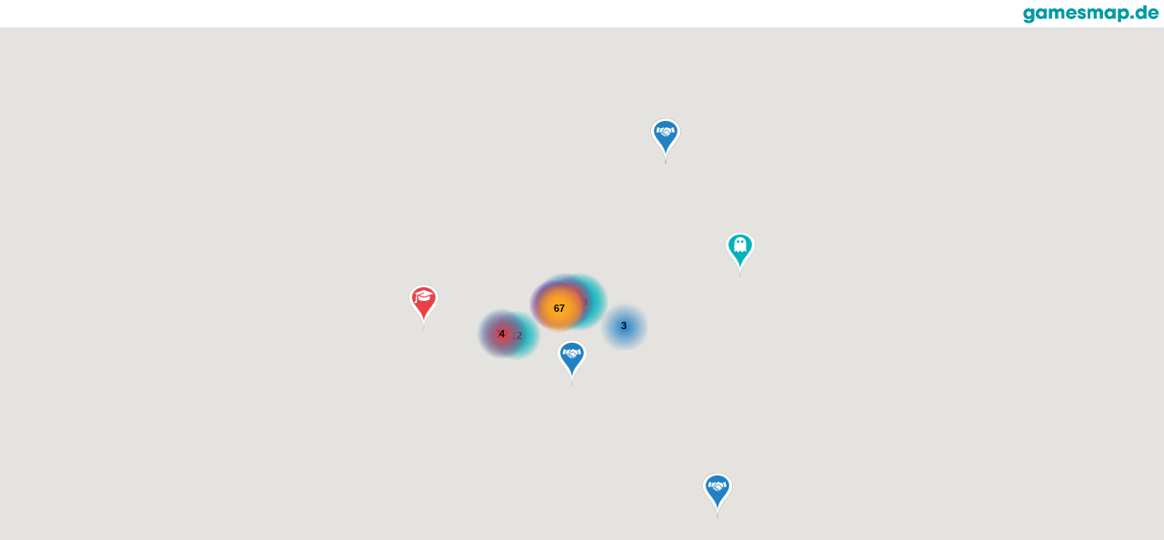

--- FILE ---
content_type: text/html; charset=UTF-8
request_url: https://www.gamesmap.de/iframe?p%5B%5D=3&p%5B%5D=4
body_size: 60659
content:
<!DOCTYPE html>
<html>
    <head>
        <meta charset="UTF-8" />
        <title>gamesmap.de</title>
                <link href="/css/iframe.css?1.3.4" rel="stylesheet" type="text/css" />

        <link rel="apple-touch-icon" sizes="57x57" href="/apple-icon-57x57.png">
        <link rel="apple-touch-icon" sizes="60x60" href="/apple-icon-60x60.png">
        <link rel="apple-touch-icon" sizes="72x72" href="/apple-icon-72x72.png">
        <link rel="apple-touch-icon" sizes="76x76" href="/apple-icon-76x76.png">
        <link rel="apple-touch-icon" sizes="114x114" href="/apple-icon-114x114.png">
        <link rel="apple-touch-icon" sizes="120x120" href="/apple-icon-120x120.png">
        <link rel="apple-touch-icon" sizes="144x144" href="/apple-icon-144x144.png">
        <link rel="apple-touch-icon" sizes="152x152" href="/apple-icon-152x152.png">
        <link rel="apple-touch-icon" sizes="180x180" href="/apple-icon-180x180.png">
        <link rel="icon" type="image/png" sizes="192x192"  href="/android-icon-192x192.png">
        <link rel="icon" type="image/png" sizes="32x32" href="/favicon-32x32.png">
        <link rel="icon" type="image/png" sizes="96x96" href="/favicon-96x96.png">
        <link rel="icon" type="image/png" sizes="16x16" href="/favicon-16x16.png">
        <link rel="manifest" href="/manifest.json">
        <meta name="msapplication-TileColor" content="#ffffff">
        <meta name="msapplication-TileImage" content="/ms-icon-144x144.png">
        <meta name="theme-color" content="#ffffff">


    </head>
    <body>
        <div class="container-fluid">
            <div id="topbar">
                <a href="/" class="pull-right" target="_blank">
                    <img src="/images/textlogo.png?1.3.4" class="img-responsive" id="textlogo"/>
                </a>
            </div>
            <div id="map">
&nbsp;
</div>
        </div>

                                            <script>
                window.pageID = 1;
                window.mtLocale = 'de';
                window.jsDataContainer = [["map.coordinates",{"points":{"other":[{"id":2446,"name":"1 UP Esports UG","province":{"name":"Berlin","nameEn":"Berlin"},"longitude":13.3606596,"latitude":52.4934485,"slug":"1-up-esports-ug","provinceId":3},{"id":2515,"name":"1UP Management GmbH","province":{"name":"Berlin","nameEn":"Berlin"},"longitude":13.3904455,"latitude":52.5176136,"slug":"1up-management-gmbh","provinceId":3},{"id":944,"name":"A MAZE. GmbH","province":{"name":"Berlin","nameEn":"Berlin"},"longitude":13.397399,"latitude":52.5358862,"slug":"a-maze-gmbh","provinceId":3},{"id":1613,"name":"Airborn Studios GmbH","province":{"name":"Berlin","nameEn":"Berlin"},"longitude":13.3894178,"latitude":52.4899666,"slug":"airborn-studios-gmbh","provinceId":3},{"id":2885,"name":"Baby Giant Hollyberg GmbH","province":{"name":"Brandenburg","nameEn":"Brandenburg"},"longitude":13.1220767,"latitude":52.3882356,"slug":"baby-giant-hollyberg-gmbh","provinceId":4},{"id":730,"name":"Berlin Partner f\u00fcr Wirtschaft und Technologie GmbH","province":{"name":"Berlin","nameEn":"Berlin"},"longitude":13.3282577,"latitude":52.5072564,"slug":"berlin-partner-fur-wirtschaft-und-technologie-gmbh","provinceId":3},{"id":1625,"name":"BerlinGameScene.com","province":{"name":"Berlin","nameEn":"Berlin"},"longitude":13.4254443,"latitude":52.5167261,"slug":"berlingamescene-com","provinceId":3},{"id":731,"name":"Bitkom Bundesverband Informationswirtschaft, Telekommunikation und neue Medien e.V.","province":{"name":"Berlin","nameEn":"Berlin"},"longitude":13.384591,"latitude":52.5216809,"slug":"bitkom-bundesverband-informationswirtschaft-telekommunikation-und-neue-medien-e-v","provinceId":3},{"id":1466,"name":"Booster Space Events und Consulting GmbH","province":{"name":"Berlin","nameEn":"Berlin"},"longitude":13.4178339,"latitude":52.5020806,"slug":"booster-space-events-und-consulting-gmbh","provinceId":3},{"id":1834,"name":"BufoProject GmbH","province":{"name":"Berlin","nameEn":"Berlin"},"longitude":13.3378776,"latitude":52.4500975,"slug":"bufoproject-gmbh","provinceId":3},{"id":733,"name":"Bundesverband Digitale Wirtschaft (BVDW) e.V.","province":{"name":"Berlin","nameEn":"Berlin"},"longitude":13.378937,"latitude":52.5233102,"slug":"bundesverband-digitale-wirtschaft-bvdw-e-v","provinceId":3},{"id":844,"name":"Crunchyroll GmbH","province":{"name":"Berlin","nameEn":"Berlin"},"longitude":13.4049927,"latitude":52.5167678,"slug":"crunchyroll-gmbh","provinceId":3},{"id":503,"name":"Dussmann das KulturKaufhaus GmbH, der Dussmann Group","province":{"name":"Berlin","nameEn":"Berlin"},"longitude":13.3891581,"latitude":52.5183132,"slug":"dussmann-das-kulturkaufhaus-gmbh-der-dussmann-group","provinceId":3},{"id":2536,"name":"Emberstorm Entertainment UG","province":{"name":"Berlin","nameEn":"Berlin"},"longitude":13.3062732,"latitude":52.5091318,"slug":"emberstorm-entertainment-ug","provinceId":3},{"id":1275,"name":"Erich Pommer Institut gGmbH","province":{"name":"Brandenburg","nameEn":"Brandenburg"},"longitude":13.1179698,"latitude":52.3886219,"slug":"erich-pommer-institut-ggmbh","provinceId":4},{"id":1530,"name":"Esports Business Solutions UG (haftungsbeschr\u00e4nkt)","province":{"name":"Berlin","nameEn":"Berlin"},"longitude":13.371831,"latitude":52.5109253,"slug":"esports-business-solutions-ug-haftungsbeschrankt","provinceId":3},{"id":2454,"name":"Esports Now GmbH","province":{"name":"Berlin","nameEn":"Berlin"},"longitude":13.3179556,"latitude":52.5064778,"slug":"esports-now-gmbh","provinceId":3},{"id":1276,"name":"Fachhochschule Potsdam Fachbereich Design Interaktion Design Lab","province":{"name":"Brandenburg","nameEn":"Brandenburg"},"longitude":13.0380119,"latitude":52.4122088,"slug":"fachhochschule-potsdam-fachbereich-design-interaktion-design-lab","provinceId":4},{"id":156,"name":"FACTORY-C Agentur f\u00fcr Messen und Kommunikation GmbH","province":{"name":"Berlin","nameEn":"Berlin"},"longitude":13.21066,"latitude":52.53764,"slug":"factory-c-agentur-fur-messen-und-kommunikation-gmbh","provinceId":3},{"id":170,"name":"Freaks 4U Gaming GmbH","province":{"name":"Berlin","nameEn":"Berlin"},"longitude":13.2102593,"latitude":52.5372045,"slug":"freaks-4u-gaming-gmbh","provinceId":3},{"id":1256,"name":"Game Farm GmbH","province":{"name":"Berlin","nameEn":"Berlin"},"longitude":13.3101962,"latitude":52.4638615,"slug":"game-farm-gmbh","provinceId":3},{"id":192,"name":"GameDuell GmbH","province":{"name":"Berlin","nameEn":"Berlin"},"longitude":13.3937062,"latitude":52.5132432,"slug":"gameduell-gmbh","provinceId":3},{"id":1266,"name":"Games Academy GmbH","province":{"name":"Berlin","nameEn":"Berlin"},"longitude":13.325273,"latitude":52.518288,"slug":"games-academy-gmbh","provinceId":3},{"id":2455,"name":"Genvid Technologies Europe GmbH","province":{"name":"Berlin","nameEn":"Berlin"},"longitude":13.4252756,"latitude":52.5301481,"slug":"genvid-technologies-europe-gmbh","provinceId":3},{"id":683,"name":"Giga.de Str\u00f6er Media Brands GmbH","province":{"name":"Berlin","nameEn":"Berlin"},"longitude":13.410331,"latitude":52.5289901,"slug":"giga-de-stroer-media-brands-gmbh","provinceId":3},{"id":539,"name":"Gravis Computervertriebsgesellschaft mbH","province":{"name":"Berlin","nameEn":"Berlin"},"longitude":13.3209004,"latitude":52.5137925,"slug":"gravis-computervertriebsgesellschaft-mbh","provinceId":3},{"id":1259,"name":"Hochschule f\u00fcr Wirtschaft und Technik Berlin - Game Design","province":{"name":"Berlin","nameEn":"Berlin"},"longitude":13.5257928,"latitude":52.4574704,"slug":"hochschule-fur-wirtschaft-und-technik-berlin-game-design","provinceId":3},{"id":2420,"name":"Humble Bundle Deutschland GmbH","province":{"name":"Berlin","nameEn":"Berlin"},"longitude":13.4047745,"latitude":52.5246922,"slug":"humble-bundle-deutschland-gmbh","provinceId":3},{"id":2476,"name":"H\u00c4RTING Rechtsanw\u00e4lte Part GmbB","province":{"name":"Berlin","nameEn":"Berlin"},"longitude":13.3853276,"latitude":52.5290647,"slug":"harting-rechtsanwalte-part-gmbb","provinceId":3},{"id":825,"name":"KARAKTER Design Studio GmbH","province":{"name":"Berlin","nameEn":"Berlin"},"longitude":13.413426,"latitude":52.5299282,"slug":"karakter-design-studio-gmbh","provinceId":3},{"id":812,"name":"KF-\u00dcbersetzungen Kerstin Fricke","province":{"name":"Berlin","nameEn":"Berlin"},"longitude":13.4233707,"latitude":52.4846338,"slug":"kf-ubersetzungen-kerstin-fricke","provinceId":3},{"id":241,"name":"KIDDINX Media GmbH","province":{"name":"Berlin","nameEn":"Berlin"},"longitude":13.4540901,"latitude":52.4691,"slug":"kiddinx-media-gmbh","provinceId":3},{"id":759,"name":"Kommission f\u00fcr Jugendmedienschutz, die medienanstalten - ALM GbR","province":{"name":"Berlin","nameEn":"Berlin"},"longitude":13.3900777,"latitude":52.5106391,"slug":"kommission-fur-jugendmedienschutz-die-medienanstalten-alm-gbr","provinceId":3},{"id":1804,"name":"Konsolenkost GmbH","province":{"name":"Berlin","nameEn":"Berlin"},"longitude":13.5151794,"latitude":52.5458192,"slug":"konsolenkost-gmbh","provinceId":3},{"id":1279,"name":"KPMG AG Wirtschaftspr\u00fcfungsgesellschaft","province":{"name":"Berlin","nameEn":"Berlin"},"longitude":13.3528043,"latitude":52.5069032,"slug":"kpmg-ag-wirtschaftsprufungsgesellschaft","provinceId":3},{"id":1195,"name":"machina eX GbR","province":{"name":"Berlin","nameEn":"Berlin"},"longitude":13.4123464,"latitude":52.5455681,"slug":"machina-ex-gbr","provinceId":3},{"id":807,"name":"medianet berlinbrandenburg e.V.","province":{"name":"Berlin","nameEn":"Berlin"},"longitude":13.4642045,"latitude":52.4656921,"slug":"medianet-berlinbrandenburg-e-v","provinceId":3},{"id":761,"name":"Medienboard Berlin-Brandenburg GmbH","province":{"name":"Brandenburg","nameEn":"Brandenburg"},"longitude":13.1221268,"latitude":52.3869581,"slug":"medienboard-berlin-brandenburg-gmbh","provinceId":4},{"id":2614,"name":"Microids","province":{"name":"Berlin","nameEn":"Berlin"},"longitude":13.4165595,"latitude":52.5285835,"slug":"microids","provinceId":3},{"id":2988,"name":"Mobile Learning Labs","province":{"name":"Berlin","nameEn":"Berlin"},"longitude":13.4248463,"latitude":52.4788105,"slug":"mobile-learning-labs","provinceId":3},{"id":2575,"name":"NEW LINE Brand Communication GmbH","province":{"name":"Berlin","nameEn":"Berlin"},"longitude":13.4493698,"latitude":52.5040421,"slug":"new-line-brand-communication-gmbh","provinceId":3},{"id":1172,"name":"Nordkurier TV und Studio GmbH & Co. KG","province":{"name":"Berlin","nameEn":"Berlin"},"longitude":13.3913655,"latitude":52.4118089,"slug":"nordkurier-tv-und-studio-gmbh-co-kg","provinceId":3},{"id":698,"name":"outermedia GmbH","province":{"name":"Berlin","nameEn":"Berlin"},"longitude":13.4425534,"latitude":52.5467349,"slug":"outermedia-gmbh","provinceId":3},{"id":2424,"name":"OverTake - Initium GmbH","province":{"name":"Berlin","nameEn":"Berlin"},"longitude":13.4600425,"latitude":52.4982625,"slug":"overtake-initium-gmbh","provinceId":3},{"id":1672,"name":"PlayFront.de","province":{"name":"Berlin","nameEn":"Berlin"},"longitude":13.43287,"latitude":52.54485,"slug":"playfront-de","provinceId":3},{"id":822,"name":"Plinga GmbH","province":{"name":"Berlin","nameEn":"Berlin"},"longitude":13.4213308,"latitude":52.5058207,"slug":"plinga-gmbh","provinceId":3},{"id":994,"name":"Rasche Software","province":{"name":"Berlin","nameEn":"Berlin"},"longitude":13.4156017,"latitude":52.4077251,"slug":"rasche-software","provinceId":3},{"id":2882,"name":"Realities.io Inc.","province":{"name":"Berlin","nameEn":"Berlin"},"longitude":13.4530698,"latitude":52.4788163,"slug":"realities-io-inc","provinceId":3},{"id":1201,"name":"Rebusmind Game Design","province":{"name":"Brandenburg","nameEn":"Brandenburg"},"longitude":14.0023607,"latitude":53.0206205,"slug":"rebusmind-game-design","provinceId":4},{"id":704,"name":"Scoyo GmbH","province":{"name":"Berlin","nameEn":"Berlin"},"longitude":13.5128465,"latitude":52.4609297,"slug":"scoyo-gmbh","provinceId":3},{"id":2537,"name":"Second Peak Interactive GmbH","province":{"name":"Berlin","nameEn":"Berlin"},"longitude":13.4147306,"latitude":52.5573314,"slug":"second-peak-interactive-gmbh","provinceId":3},{"id":768,"name":"Senatsverwaltung f\u00fcr Wirtschaft, Energie und Betriebe","province":{"name":"Berlin","nameEn":"Berlin"},"longitude":13.3452712,"latitude":52.4832855,"slug":"senatsverwaltung-fur-wirtschaft-energie-und-betriebe","provinceId":3},{"id":360,"name":"SIXMOREVODKA studio GmbH","province":{"name":"Berlin","nameEn":"Berlin"},"longitude":13.4550941,"latitude":52.5134942,"slug":"sixmorevodka-studio-gmbh","provinceId":3},{"id":1469,"name":"SOFTGAMES Mobile Entertainment Services GmbH","province":{"name":"Berlin","nameEn":"Berlin"},"longitude":13.4146355,"latitude":52.5251857,"slug":"softgames-mobile-entertainment-services-gmbh-1","provinceId":3},{"id":816,"name":"Stiftung Digitale Spielekultur gGmbH","province":{"name":"Berlin","nameEn":"Berlin"},"longitude":13.3369642,"latitude":52.5032165,"slug":"stiftung-digitale-spielekultur-ggmbh","provinceId":3},{"id":1474,"name":"STOMT GmbH","province":{"name":"Brandenburg","nameEn":"Brandenburg"},"longitude":13.0430482,"latitude":52.3970744,"slug":"stomt-gmbh","provinceId":4},{"id":711,"name":"Str\u00f6er Media Brands GmbH","province":{"name":"Berlin","nameEn":"Berlin"},"longitude":13.410331,"latitude":52.5289901,"slug":"stroer-media-brands-gmbh","provinceId":3},{"id":1315,"name":"Synaptikon GmbH","province":{"name":"Berlin","nameEn":"Berlin"},"longitude":13.3905125,"latitude":52.5126085,"slug":"synaptikon-gmbh","provinceId":3},{"id":2469,"name":"The Story Mob GmbH","province":{"name":"Berlin","nameEn":"Berlin"},"longitude":13.4012481,"latitude":52.5101844,"slug":"the-story-mob-gmbh","provinceId":3},{"id":2818,"name":"Tulpar Gaming Notebook (Monster Computer Technology GmbH)","province":{"name":"Berlin","nameEn":"Berlin"},"longitude":13.4144639,"latitude":52.5208256,"slug":"tulpar-gaming-notebook-monster-computer-technology-gmbh","provinceId":3},{"id":769,"name":"USK Unterhaltungssoftware Selbstkontrolle c\/o Freiwillige Selbstkontrolle Unterhaltungssoftware GmbH","province":{"name":"Berlin","nameEn":"Berlin"},"longitude":13.4143154,"latitude":52.5272582,"slug":"usk-unterhaltungssoftware-selbstkontrolle-c-o-freiwillige-selbstkontrolle-unterhaltungssoftware-gmbh","provinceId":3},{"id":965,"name":"Verve Holding GmbH","province":{"name":"Berlin","nameEn":"Berlin"},"longitude":13.4146355,"latitude":52.5251857,"slug":"verve-holding-gmbh","provinceId":3},{"id":431,"name":"Vescape GmbH","province":{"name":"Berlin","nameEn":"Berlin"},"longitude":13.40655,"latitude":52.53382,"slug":"vescape-gmbh","provinceId":3},{"id":824,"name":"Villa Hirschberg Online GmbH","province":{"name":"Berlin","nameEn":"Berlin"},"longitude":13.43202,"latitude":52.53617,"slug":"villa-hirschberg-online-gmbh","provinceId":3},{"id":1454,"name":"Virtual Reality Berlin-Brandenburg e.V.","province":{"name":"Brandenburg","nameEn":"Brandenburg"},"longitude":13.1223106,"latitude":52.3881664,"slug":"virtual-reality-berlin-brandenburg-e-v","provinceId":4},{"id":1430,"name":"Webedia GmbH","province":{"name":"Berlin","nameEn":"Berlin"},"longitude":13.4458798,"latitude":52.4999627,"slug":"webedia-gmbh","provinceId":3},{"id":1085,"name":"Xbox Aktuell","province":{"name":"Berlin","nameEn":"Berlin"},"longitude":13.2986855,"latitude":52.426664,"slug":"xbox-aktuell","provinceId":3},{"id":2381,"name":"Xsolla Berlin GmbH","province":{"name":"Berlin","nameEn":"Berlin"},"longitude":13.3910791,"latitude":52.5093678,"slug":"xsolla-berlin-gmbh","provinceId":3}],"esport":[{"id":2446,"name":"1 UP Esports UG","province":{"name":"Berlin","nameEn":"Berlin"},"longitude":13.3606596,"latitude":52.4934485,"slug":"1-up-esports-ug","provinceId":3},{"id":2515,"name":"1UP Management GmbH","province":{"name":"Berlin","nameEn":"Berlin"},"longitude":13.3904455,"latitude":52.5176136,"slug":"1up-management-gmbh","provinceId":3},{"id":2447,"name":"5Aces eSport e.V. i.G.","province":{"name":"Berlin","nameEn":"Berlin"},"longitude":13.1862231,"latitude":52.549422,"slug":"5aces-esport-e-v-i-g","provinceId":3},{"id":2399,"name":"B360 Sports Agency SE","province":{"name":"Berlin","nameEn":"Berlin"},"longitude":13.3281742,"latitude":52.503426,"slug":"b360-sports-agency-se","provinceId":3},{"id":1418,"name":"Bayes Esports Solutions GmbH","province":{"name":"Berlin","nameEn":"Berlin"},"longitude":13.4190853,"latitude":52.496944,"slug":"bayes-esports-solutions-gmbh-1","provinceId":3},{"id":2406,"name":"Berliner eSport-Club e.V.","province":{"name":"Berlin","nameEn":"Berlin"},"longitude":13.4802212,"latitude":52.5286107,"slug":"berliner-esport-club-e-v","provinceId":3},{"id":2448,"name":"Bigleet GmbH","province":{"name":"Berlin","nameEn":"Berlin"},"longitude":13.3812519,"latitude":52.4308105,"slug":"bigleet-gmbh","provinceId":3},{"id":2407,"name":"BITKRAFT Esports Ventures Management GmbH","province":{"name":"Berlin","nameEn":"Berlin"},"longitude":13.3050533,"latitude":52.5080839,"slug":"bitkraft-esports-ventures-management-gmbh","provinceId":3},{"id":2646,"name":"bPartGaming GmbH","province":{"name":"Berlin","nameEn":"Berlin"},"longitude":13.393975,"latitude":52.5255845,"slug":"bpartgaming-gmbh","provinceId":3},{"id":2450,"name":"Capital United eSports e.V.","province":{"name":"Berlin","nameEn":"Berlin"},"longitude":13.4525599,"latitude":52.5089283,"slug":"capital-united-esports-e-v","provinceId":3},{"id":2465,"name":"Caseking GmbH","province":{"name":"Berlin","nameEn":"Berlin"},"longitude":13.3117974,"latitude":52.5308258,"slug":"caseking-gmbh-1","provinceId":3},{"id":3048,"name":"E-Sport-Bund Deutschland e.V.","province":{"name":"Berlin","nameEn":"Berlin"},"longitude":13.4250988,"latitude":52.5419748,"slug":"e-sport-bund-deutschland-e-v","provinceId":3},{"id":2730,"name":"Eintracht Spandau GmbH","province":{"name":"Berlin","nameEn":"Berlin"},"longitude":13.2061381,"latitude":52.5371624,"slug":"eintracht-spandau-gmbh","provinceId":3},{"id":1396,"name":"Epic Games Germany GmbH","province":{"name":"Berlin","nameEn":"Berlin"},"longitude":13.3866616,"latitude":52.515333,"slug":"epic-games-germany-gmbh","provinceId":3},{"id":2452,"name":"ESBD eSport-Bund Deutschland e.V.","province":{"name":"Berlin","nameEn":"Berlin"},"longitude":13.4250988,"latitude":52.5419748,"slug":"esbd-esport-bund-deutschland-e-v-1","provinceId":3},{"id":1530,"name":"Esports Business Solutions UG (haftungsbeschr\u00e4nkt)","province":{"name":"Berlin","nameEn":"Berlin"},"longitude":13.371831,"latitude":52.5109253,"slug":"esports-business-solutions-ug-haftungsbeschrankt","provinceId":3},{"id":2453,"name":"eSports Consultants \/ mitra consulting GmbH","province":{"name":"Berlin","nameEn":"Berlin"},"longitude":13.3177655,"latitude":52.5010066,"slug":"esports-consultants-mitra-consulting-gmbh","provinceId":3},{"id":2454,"name":"Esports Now GmbH","province":{"name":"Berlin","nameEn":"Berlin"},"longitude":13.3179556,"latitude":52.5064778,"slug":"esports-now-gmbh","provinceId":3},{"id":2408,"name":"eSportsReputation GmbH","province":{"name":"Berlin","nameEn":"Berlin"},"longitude":13.3384179,"latitude":52.5004817,"slug":"esportsreputation-gmbh","provinceId":3},{"id":2471,"name":"FC Viktoria 1889 Berlin Fu\u00dfball GmbH","province":{"name":"Berlin","nameEn":"Berlin"},"longitude":13.3217718,"latitude":52.436764,"slug":"fc-viktoria-1889-berlin-fussball-gmbh","provinceId":3},{"id":2510,"name":"Fnatic GmbH","province":{"name":"Berlin","nameEn":"Berlin"},"longitude":13.4736887,"latitude":52.5094947,"slug":"fnatic-gmbh","provinceId":3},{"id":170,"name":"Freaks 4U Gaming GmbH","province":{"name":"Berlin","nameEn":"Berlin"},"longitude":13.2102593,"latitude":52.5372045,"slug":"freaks-4u-gaming-gmbh","provinceId":3},{"id":2474,"name":"F\u00f6ckersperger Ventures GmbH","province":{"name":"Berlin","nameEn":"Berlin"},"longitude":13.3874355,"latitude":52.5233054,"slug":"fockersperger-ventures-gmbh","provinceId":3},{"id":2473,"name":"F\u00fcchse Berlin Handball GmbH","province":{"name":"Berlin","nameEn":"Berlin"},"longitude":13.3936603,"latitude":52.5125748,"slug":"fuchse-berlin-handball-gmbh","provinceId":3},{"id":2396,"name":"G2 Esports Holding GmbH","province":{"name":"Berlin","nameEn":"Berlin"},"longitude":13.3734716,"latitude":52.5056969,"slug":"g2-esports-holding-gmbh","provinceId":3},{"id":732,"name":"game \u2013 Verband der deutschen Games-Branche e.V.","province":{"name":"Berlin","nameEn":"Berlin"},"longitude":13.3887087,"latitude":52.5155008,"slug":"game-verband-der-deutschen-games-branche-e-v","provinceId":3},{"id":2395,"name":"GamerLegion GmbH","province":{"name":"Berlin","nameEn":"Berlin"},"longitude":13.3298036,"latitude":52.5081755,"slug":"gamerlegion-gmbh","provinceId":3},{"id":2455,"name":"Genvid Technologies Europe GmbH","province":{"name":"Berlin","nameEn":"Berlin"},"longitude":13.4252756,"latitude":52.5301481,"slug":"genvid-technologies-europe-gmbh","provinceId":3},{"id":2456,"name":"Good Game Global Ltd.","province":{"name":"Berlin","nameEn":"Berlin"},"longitude":13.4377803,"latitude":52.507413,"slug":"good-game-global-ltd","provinceId":3},{"id":2034,"name":"GRID eSports GmbH","province":{"name":"Berlin","nameEn":"Berlin"},"longitude":13.4050677,"latitude":52.5472528,"slug":"grid-esports-gmbh","provinceId":3},{"id":2457,"name":"Hertha BSC GmbH & Co. KGaA","province":{"name":"Berlin","nameEn":"Berlin"},"longitude":13.2446153,"latitude":52.5199869,"slug":"hertha-bsc-gmbh-co-kgaa","provinceId":3},{"id":2480,"name":"Hochschule f\u00fcr angewandtes Management - Campus Berlin","province":{"name":"Berlin","nameEn":"Berlin"},"longitude":13.3259562,"latitude":52.5211155,"slug":"hochschule-fur-angewandtes-management-campus-berlin","provinceId":3},{"id":1482,"name":"Hochschule f\u00fcr Technik und Wirtschaft Berlin (HTW)","province":{"name":"Berlin","nameEn":"Berlin"},"longitude":13.5264999,"latitude":52.49222,"slug":"hochschule-fur-technik-und-wirtschaft-berlin-htw","provinceId":3},{"id":2487,"name":"Hochschule Macromedia Berlin","province":{"name":"Berlin","nameEn":"Berlin"},"longitude":13.3888555,"latitude":52.4933802,"slug":"hochschule-macromedia-berlin","provinceId":3},{"id":2476,"name":"H\u00c4RTING Rechtsanw\u00e4lte Part GmbB","province":{"name":"Berlin","nameEn":"Berlin"},"longitude":13.3853276,"latitude":52.5290647,"slug":"harting-rechtsanwalte-part-gmbb","provinceId":3},{"id":2136,"name":"Instinct3 GmbH","province":{"name":"Berlin","nameEn":"Berlin"},"longitude":13.2061381,"latitude":52.5371624,"slug":"instinct3-gmbh","provinceId":3},{"id":2461,"name":"L4K eSports","province":{"name":"Berlin","nameEn":"Berlin"},"longitude":13.4307683,"latitude":52.4973149,"slug":"l4k-esports","provinceId":3},{"id":2033,"name":"Legendary Play GmbH","province":{"name":"Berlin","nameEn":"Berlin"},"longitude":13.3298564,"latitude":52.508168,"slug":"legendary-play-gmbh","provinceId":3},{"id":2891,"name":"Marie Mejerwall","province":{"name":"Berlin","nameEn":"Berlin"},"longitude":13.404954,"latitude":52.5200066,"slug":"marie-mejerwall","provinceId":3},{"id":2462,"name":"Melchers (Holger Jakob)","province":{"name":"Berlin","nameEn":"Berlin"},"longitude":13.2932884,"latitude":52.4995567,"slug":"melchers-holger-jakob","provinceId":3},{"id":2463,"name":"Misfiits' AlienWare Center for eSports","province":{"name":"Berlin","nameEn":"Berlin"},"longitude":13.3374768,"latitude":52.5042606,"slug":"misfiits-alienware-center-for-esports","provinceId":3},{"id":2575,"name":"NEW LINE Brand Communication GmbH","province":{"name":"Berlin","nameEn":"Berlin"},"longitude":13.4493698,"latitude":52.5040421,"slug":"new-line-brand-communication-gmbh","provinceId":3},{"id":2424,"name":"OverTake - Initium GmbH","province":{"name":"Berlin","nameEn":"Berlin"},"longitude":13.4600425,"latitude":52.4982625,"slug":"overtake-initium-gmbh","provinceId":3},{"id":2472,"name":"Prevess UG","province":{"name":"Berlin","nameEn":"Berlin"},"longitude":13.3449088,"latitude":52.4453745,"slug":"prevess-ug","provinceId":3},{"id":2458,"name":"Rechtsanwalt Marian H\u00e4rtel","province":{"name":"Berlin","nameEn":"Berlin"},"longitude":13.0710302,"latitude":52.5772628,"slug":"rechtsanwalt-marian-hartel","provinceId":3},{"id":1477,"name":"Riot Games Services GmbH","province":{"name":"Berlin","nameEn":"Berlin"},"longitude":13.5403412,"latitude":52.4308298,"slug":"riot-games-services-gmbh","provinceId":3},{"id":2466,"name":"Rush B eSports GmbH (Sprout)","province":{"name":"Berlin","nameEn":"Berlin"},"longitude":13.3117974,"latitude":52.5308258,"slug":"rush-b-esports-gmbh-sprout","provinceId":3},{"id":2509,"name":"Shadow Esports GmbH","province":{"name":"Berlin","nameEn":"Berlin"},"longitude":13.4012481,"latitude":52.5101844,"slug":"shadow-esports-gmbh","provinceId":3},{"id":2477,"name":"Sp. Vg. Blau-Wei\u00df 1890 Berlin e.V.","province":{"name":"Berlin","nameEn":"Berlin"},"longitude":13.3778351,"latitude":52.4495971,"slug":"sp-vg-blau-weiss-1890-berlin-e-v","provinceId":3},{"id":2479,"name":"SRH Berlin University of Applied Sciences","province":{"name":"Berlin","nameEn":"Berlin"},"longitude":13.3222078,"latitude":52.5135955,"slug":"srh-berlin-university-of-applied-sciences","provinceId":3},{"id":2468,"name":"teamKR eSport Club e. V.","province":{"name":"Berlin","nameEn":"Berlin"},"longitude":13.4334449,"latitude":52.540185,"slug":"teamkr-esport-club-e-v","provinceId":3},{"id":2469,"name":"The Story Mob GmbH","province":{"name":"Berlin","nameEn":"Berlin"},"longitude":13.4012481,"latitude":52.5101844,"slug":"the-story-mob-gmbh","provinceId":3},{"id":2650,"name":"UNHOLY eSports UG","province":{"name":"Berlin","nameEn":"Berlin"},"longitude":13.4224287,"latitude":52.5383578,"slug":"unholy-esports-ug","provinceId":3},{"id":2470,"name":"Valiance UG","province":{"name":"Berlin","nameEn":"Berlin"},"longitude":13.4424592,"latitude":52.5166869,"slug":"valiance-ug","provinceId":3},{"id":2410,"name":"VERITAS Entertainment GmbH","province":{"name":"Berlin","nameEn":"Berlin"},"longitude":13.3903935,"latitude":52.508846,"slug":"veritas-entertainment-gmbh","provinceId":3},{"id":2381,"name":"Xsolla Berlin GmbH","province":{"name":"Berlin","nameEn":"Berlin"},"longitude":13.3910791,"latitude":52.5093678,"slug":"xsolla-berlin-gmbh","provinceId":3},{"id":2916,"name":"Z1MT GmbH","province":{"name":"Berlin","nameEn":"Berlin"},"longitude":13.2061381,"latitude":52.5371624,"slug":"z1mt-gmbh","provinceId":3}],"services":[{"id":2515,"name":"1UP Management GmbH","province":{"name":"Berlin","nameEn":"Berlin"},"longitude":13.3904455,"latitude":52.5176136,"slug":"1up-management-gmbh","provinceId":3},{"id":1455,"name":"2nd Wave GmbH","province":{"name":"Berlin","nameEn":"Berlin"},"longitude":13.4363741,"latitude":52.529684,"slug":"2nd-wave-gmbh","provinceId":3},{"id":944,"name":"A MAZE. GmbH","province":{"name":"Berlin","nameEn":"Berlin"},"longitude":13.397399,"latitude":52.5358862,"slug":"a-maze-gmbh","provinceId":3},{"id":1613,"name":"Airborn Studios GmbH","province":{"name":"Berlin","nameEn":"Berlin"},"longitude":13.3894178,"latitude":52.4899666,"slug":"airborn-studios-gmbh","provinceId":3},{"id":2803,"name":"allyance","province":{"name":"Berlin","nameEn":"Berlin"},"longitude":13.4455089,"latitude":52.5001516,"slug":"allyance","provinceId":3},{"id":1109,"name":"Altagram GmbH","province":{"name":"Berlin","nameEn":"Berlin"},"longitude":13.4747292,"latitude":52.4881125,"slug":"altagram-gmbh","provinceId":3},{"id":2628,"name":"Altitude GmbH","province":{"name":"Berlin","nameEn":"Berlin"},"longitude":13.4109184,"latitude":52.5308535,"slug":"altitude-gmbh","provinceId":3},{"id":45,"name":"audioberlin audiotainment GmbH","province":{"name":"Berlin","nameEn":"Berlin"},"longitude":13.3771096,"latitude":52.5062484,"slug":"audioberlin-audiotainment-gmbh","provinceId":3},{"id":2842,"name":"AudioCreatures GmbH","province":{"name":"Brandenburg","nameEn":"Brandenburg"},"longitude":13.1165397,"latitude":52.3885632,"slug":"audiocreatures-gmbh","provinceId":4},{"id":2159,"name":"Augmented Robotics GmbH","province":{"name":"Berlin","nameEn":"Berlin"},"longitude":13.3164637,"latitude":52.5125149,"slug":"augmented-robotics-gmbh","provinceId":3},{"id":1418,"name":"Bayes Esports Solutions GmbH","province":{"name":"Berlin","nameEn":"Berlin"},"longitude":13.4190853,"latitude":52.496944,"slug":"bayes-esports-solutions-gmbh-1","provinceId":3},{"id":730,"name":"Berlin Partner f\u00fcr Wirtschaft und Technologie GmbH","province":{"name":"Berlin","nameEn":"Berlin"},"longitude":13.3282577,"latitude":52.5072564,"slug":"berlin-partner-fur-wirtschaft-und-technologie-gmbh","provinceId":3},{"id":61,"name":"Biting Bit GmbH","province":{"name":"Berlin","nameEn":"Berlin"},"longitude":13.386495,"latitude":52.5235201,"slug":"biting-bit-gmbh","provinceId":3},{"id":2310,"name":"BitSpree GmbH","province":{"name":"Brandenburg","nameEn":"Brandenburg"},"longitude":14.3168231,"latitude":51.7146054,"slug":"bitspree-gmbh","provinceId":4},{"id":2713,"name":"Bittesch\u00f6n.tv und Bittesch\u00f6n.games - Br\u00fcckner Br\u00fcckner GbR","province":{"name":"Berlin","nameEn":"Berlin"},"longitude":13.4626634,"latitude":52.4875412,"slug":"bitteschon-tv-und-bitteschon-games-bruckner-bruckner-gbr","provinceId":3},{"id":65,"name":"Black Pants Studio GmbH Berlin","province":{"name":"Berlin","nameEn":"Berlin"},"longitude":13.3977999,"latitude":52.4864697,"slug":"black-pants-studio-gmbh-berlin","provinceId":3},{"id":1466,"name":"Booster Space Events und Consulting GmbH","province":{"name":"Berlin","nameEn":"Berlin"},"longitude":13.4178339,"latitude":52.5020806,"slug":"booster-space-events-und-consulting-gmbh","provinceId":3},{"id":2449,"name":"Brehm & v. Moers Rechtsanw\u00e4lte Partnerschaftsgesellschaft mbB (Kai Bodensiek)","province":{"name":"Berlin","nameEn":"Berlin"},"longitude":13.4018558,"latitude":52.5206353,"slug":"brehm-v-moers-rechtsanwalte-partnerschaftsgesellschaft-mbb-kai-bodensiek","provinceId":3},{"id":1252,"name":"Bunnenberg Bertram Rechtsanw\u00e4lte GbR","province":{"name":"Berlin","nameEn":"Berlin"},"longitude":13.3275116,"latitude":52.5016687,"slug":"bunnenberg-bertram-rechtsanwalte-gbr","provinceId":3},{"id":2465,"name":"Caseking GmbH","province":{"name":"Berlin","nameEn":"Berlin"},"longitude":13.3117974,"latitude":52.5308258,"slug":"caseking-gmbh-1","provinceId":3},{"id":3041,"name":"Christoph Brosius","province":{"name":"Berlin","nameEn":"Berlin"},"longitude":13.4235941,"latitude":52.4958054,"slug":"christoph-brosius","provinceId":3},{"id":2644,"name":"Ciberdime GmbH","province":{"name":"Berlin","nameEn":"Berlin"},"longitude":13.3706797,"latitude":52.530149,"slug":"ciberdime-gmbh","provinceId":3},{"id":1499,"name":"Com2uS Europe GmbH","province":{"name":"Berlin","nameEn":"Berlin"},"longitude":13.419029,"latitude":52.5006972,"slug":"com2us-europe-gmbh","provinceId":3},{"id":2547,"name":"Creating Corner","province":{"name":"Berlin","nameEn":"Berlin"},"longitude":13.404954,"latitude":52.5200066,"slug":"creating-corner","provinceId":3},{"id":3078,"name":"Darya Studios UG (haftungsbeschr\u00e4nkt)","province":{"name":"Berlin","nameEn":"Berlin"},"longitude":13.4807687,"latitude":52.5161007,"slug":"darya-studios-ug-haftungsbeschrankt","provinceId":3},{"id":741,"name":"Das Frauenhofer-Institut f\u00fcr Offene Kommunikationssysteme (Fokus)","province":{"name":"Berlin","nameEn":"Berlin"},"longitude":13.3144875,"latitude":52.526,"slug":"das-frauenhofer-institut-fur-offene-kommunikationssysteme-fokus","provinceId":3},{"id":2055,"name":"Datai.ai","province":{"name":"Berlin","nameEn":"Berlin"},"longitude":13.3775022,"latitude":52.5102971,"slug":"datai-ai","provinceId":3},{"id":112,"name":"DATASTURM GmbH","province":{"name":"Berlin","nameEn":"Berlin"},"longitude":13.6485993,"latitude":52.3429251,"slug":"datasturm-gmbh","provinceId":3},{"id":1638,"name":"DE:HIVE","province":{"name":"Berlin","nameEn":"Berlin"},"longitude":13.5324667,"latitude":52.4575282,"slug":"de-hive","provinceId":3},{"id":1535,"name":"design akademie berlin - SRH Hochschule f\u00fcr Kommunikation und Design","province":{"name":"Berlin","nameEn":"Berlin"},"longitude":13.4097316,"latitude":52.5037697,"slug":"design-akademie-berlin-srh-hochschule-fur-kommunikation-und-design","provinceId":3},{"id":2531,"name":"Dexai Arts UG","province":{"name":"Berlin","nameEn":"Berlin"},"longitude":13.4664358,"latitude":52.5076852,"slug":"dexai-arts-ug","provinceId":3},{"id":1620,"name":"digarec - Zentrum f\u00fcr Computerspielforschung e. V.","province":{"name":"Berlin","nameEn":"Berlin"},"longitude":13.0130902,"latitude":52.4003952,"slug":"digarec-zentrum-fur-computerspielforschung-e-v","provinceId":3},{"id":374,"name":"Digital Turbine Berlin GmbH","province":{"name":"Berlin","nameEn":"Berlin"},"longitude":13.4045149,"latitude":52.5111213,"slug":"digital-turbine-berlin-gmbh","provinceId":3},{"id":134,"name":"Dutyfarm GmbH","province":{"name":"Berlin","nameEn":"Berlin"},"longitude":13.4796097,"latitude":52.4991491,"slug":"dutyfarm-gmbh","provinceId":3},{"id":1396,"name":"Epic Games Germany GmbH","province":{"name":"Berlin","nameEn":"Berlin"},"longitude":13.3866616,"latitude":52.515333,"slug":"epic-games-germany-gmbh","provinceId":3},{"id":1275,"name":"Erich Pommer Institut gGmbH","province":{"name":"Brandenburg","nameEn":"Brandenburg"},"longitude":13.1179698,"latitude":52.3886219,"slug":"erich-pommer-institut-ggmbh","provinceId":4},{"id":2453,"name":"eSports Consultants \/ mitra consulting GmbH","province":{"name":"Berlin","nameEn":"Berlin"},"longitude":13.3177655,"latitude":52.5010066,"slug":"esports-consultants-mitra-consulting-gmbh","provinceId":3},{"id":1276,"name":"Fachhochschule Potsdam Fachbereich Design Interaktion Design Lab","province":{"name":"Brandenburg","nameEn":"Brandenburg"},"longitude":13.0380119,"latitude":52.4122088,"slug":"fachhochschule-potsdam-fachbereich-design-interaktion-design-lab","provinceId":4},{"id":156,"name":"FACTORY-C Agentur f\u00fcr Messen und Kommunikation GmbH","province":{"name":"Berlin","nameEn":"Berlin"},"longitude":13.21066,"latitude":52.53764,"slug":"factory-c-agentur-fur-messen-und-kommunikation-gmbh","provinceId":3},{"id":2316,"name":"Food for Thought Media UG","province":{"name":"Berlin","nameEn":"Berlin"},"longitude":13.4245201,"latitude":52.49014,"slug":"food-for-thought-media-ug","provinceId":3},{"id":1150,"name":"Fox & Sheep GmbH","province":{"name":"Berlin","nameEn":"Berlin"},"longitude":13.396947,"latitude":52.5134504,"slug":"fox-sheep-gmbh","provinceId":3},{"id":170,"name":"Freaks 4U Gaming GmbH","province":{"name":"Berlin","nameEn":"Berlin"},"longitude":13.2102593,"latitude":52.5372045,"slug":"freaks-4u-gaming-gmbh","provinceId":3},{"id":2474,"name":"F\u00f6ckersperger Ventures GmbH","province":{"name":"Berlin","nameEn":"Berlin"},"longitude":13.3874355,"latitude":52.5233054,"slug":"fockersperger-ventures-gmbh","provinceId":3},{"id":2003,"name":"Game Art Brain - Creation and Consulting GmbH","province":{"name":"Berlin","nameEn":"Berlin"},"longitude":13.2874468,"latitude":52.5100624,"slug":"game-art-brain-creation-and-consulting-gmbh","provinceId":3},{"id":2380,"name":"gamelab.berlin der Humboldt-Universit\u00e4t zu Berlin","province":{"name":"Berlin","nameEn":"Berlin"},"longitude":13.4002014,"latitude":52.5259862,"slug":"gamelab-berlin-der-humboldt-universitat-zu-berlin","provinceId":3},{"id":2395,"name":"GamerLegion GmbH","province":{"name":"Berlin","nameEn":"Berlin"},"longitude":13.3298036,"latitude":52.5081755,"slug":"gamerlegion-gmbh","provinceId":3},{"id":2974,"name":"Games Ground GmbH","province":{"name":"Berlin","nameEn":"Berlin"},"longitude":13.4029162,"latitude":52.5364468,"slug":"games-ground-gmbh","provinceId":3},{"id":187,"name":"Games Quality \u2013 Stefan Wegener e.K.","province":{"name":"Brandenburg","nameEn":"Brandenburg"},"longitude":13.7446767,"latitude":52.4290515,"slug":"games-quality-stefan-wegener-e-k","provinceId":4},{"id":2786,"name":"gear of words by Nicole Siemens","province":{"name":"Berlin","nameEn":"Berlin"},"longitude":13.3206267,"latitude":52.5701562,"slug":"gear-of-words-by-nicole-siemens","provinceId":3},{"id":2455,"name":"Genvid Technologies Europe GmbH","province":{"name":"Berlin","nameEn":"Berlin"},"longitude":13.4252756,"latitude":52.5301481,"slug":"genvid-technologies-europe-gmbh","provinceId":3},{"id":2835,"name":"Goldmedia GmbH Strategy Consulting","province":{"name":"Berlin","nameEn":"Berlin"},"longitude":13.3950866,"latitude":52.5246504,"slug":"goldmedia-gmbh-strategy-consulting","provinceId":3},{"id":2456,"name":"Good Game Global Ltd.","province":{"name":"Berlin","nameEn":"Berlin"},"longitude":13.4377803,"latitude":52.507413,"slug":"good-game-global-ltd","provinceId":3},{"id":820,"name":"Happy Tuesday UG (haftungsbeschr\u00e4nkt)","province":{"name":"Berlin","nameEn":"Berlin"},"longitude":13.41962,"latitude":52.5036939,"slug":"happy-tuesday-ug-haftungsbeschrankt","provinceId":3},{"id":1482,"name":"Hochschule f\u00fcr Technik und Wirtschaft Berlin (HTW)","province":{"name":"Berlin","nameEn":"Berlin"},"longitude":13.5264999,"latitude":52.49222,"slug":"hochschule-fur-technik-und-wirtschaft-berlin-htw","provinceId":3},{"id":1259,"name":"Hochschule f\u00fcr Wirtschaft und Technik Berlin - Game Design","province":{"name":"Berlin","nameEn":"Berlin"},"longitude":13.5257928,"latitude":52.4574704,"slug":"hochschule-fur-wirtschaft-und-technik-berlin-game-design","provinceId":3},{"id":2421,"name":"hOSHI UG (haftungsbeschr\u00e4nkt)","province":{"name":"Brandenburg","nameEn":"Brandenburg"},"longitude":13.75991,"latitude":52.52892,"slug":"hoshi-ug-haftungsbeschrankt","provinceId":4},{"id":2476,"name":"H\u00c4RTING Rechtsanw\u00e4lte Part GmbB","province":{"name":"Berlin","nameEn":"Berlin"},"longitude":13.3853276,"latitude":52.5290647,"slug":"harting-rechtsanwalte-part-gmbb","provinceId":3},{"id":1053,"name":"IHDE & Partner Rechtsanw\u00e4lte","province":{"name":"Berlin","nameEn":"Berlin"},"longitude":13.4117549,"latitude":52.5303884,"slug":"ihde-partner-rechtsanwalte","provinceId":3},{"id":1211,"name":"IndieAdvisor Holding GmbH","province":{"name":"Berlin","nameEn":"Berlin"},"longitude":13.4196201,"latitude":52.5036939,"slug":"indieadvisor-holding-gmbh","provinceId":3},{"id":2963,"name":"Instict3","province":{"name":"Berlin","nameEn":"Berlin"},"longitude":13.2061381,"latitude":52.5371624,"slug":"instict3","provinceId":3},{"id":2136,"name":"Instinct3 GmbH","province":{"name":"Berlin","nameEn":"Berlin"},"longitude":13.2061381,"latitude":52.5371624,"slug":"instinct3-gmbh","provinceId":3},{"id":1483,"name":"Institut f\u00fcr Ludologie, design akademie berlin - SRH Hochschule f\u00fcr Kommunikation und Design","province":{"name":"Berlin","nameEn":"Berlin"},"longitude":13.4091123,"latitude":52.5033064,"slug":"institut-fur-ludologie-design-akademie-berlin-srh-hochschule-fur-kommunikation-und-design","provinceId":3},{"id":2024,"name":"INVR.SPACE GmbH","province":{"name":"Berlin","nameEn":"Berlin"},"longitude":13.4176299,"latitude":52.5035751,"slug":"invr-space-gmbh","provinceId":3},{"id":1453,"name":"Kai Bodensiek","province":{"name":"Berlin","nameEn":"Berlin"},"longitude":13.4018494,"latitude":52.5206302,"slug":"kai-bodensiek","provinceId":3},{"id":825,"name":"KARAKTER Design Studio GmbH","province":{"name":"Berlin","nameEn":"Berlin"},"longitude":13.413426,"latitude":52.5299282,"slug":"karakter-design-studio-gmbh","provinceId":3},{"id":812,"name":"KF-\u00dcbersetzungen Kerstin Fricke","province":{"name":"Berlin","nameEn":"Berlin"},"longitude":13.4233707,"latitude":52.4846338,"slug":"kf-ubersetzungen-kerstin-fricke","provinceId":3},{"id":2658,"name":"Konsole Game Labs GmbH","province":{"name":"Berlin","nameEn":"Berlin"},"longitude":13.3148206,"latitude":52.4627932,"slug":"konsole-game-labs-gmbh","provinceId":3},{"id":968,"name":"KONSOLE LABS GmbH","province":{"name":"Berlin","nameEn":"Berlin"},"longitude":13.3148308,"latitude":52.4627893,"slug":"konsole-labs-gmbh","provinceId":3},{"id":1279,"name":"KPMG AG Wirtschaftspr\u00fcfungsgesellschaft","province":{"name":"Berlin","nameEn":"Berlin"},"longitude":13.3528043,"latitude":52.5069032,"slug":"kpmg-ag-wirtschaftsprufungsgesellschaft","provinceId":3},{"id":2384,"name":"Krakentanz UG","province":{"name":"Berlin","nameEn":"Berlin"},"longitude":13.3439976,"latitude":52.4733159,"slug":"krakentanz-ug","provinceId":3},{"id":2461,"name":"L4K eSports","province":{"name":"Berlin","nameEn":"Berlin"},"longitude":13.4307683,"latitude":52.4973149,"slug":"l4k-esports","provinceId":3},{"id":1068,"name":"LIFE ACTION GAMES GMBH | Cluetivity","province":{"name":"Berlin","nameEn":"Berlin"},"longitude":13.5285028,"latitude":52.4287891,"slug":"life-action-games-gmbh-cluetivity","provinceId":3},{"id":2050,"name":"LoCoNET GmbH","province":{"name":"Brandenburg","nameEn":"Brandenburg"},"longitude":13.1171623,"latitude":52.3902283,"slug":"loconet-gmbh","provinceId":4},{"id":1860,"name":"LYREBIRD STUDIO GMBH","province":{"name":"Berlin","nameEn":"Berlin"},"longitude":13.4408578,"latitude":52.5028982,"slug":"lyrebird-studio-gmbh","provinceId":3},{"id":2895,"name":"match up UG","province":{"name":"Berlin","nameEn":"Berlin"},"longitude":13.4086566,"latitude":52.5254505,"slug":"match-up-ug","provinceId":3},{"id":1706,"name":"Maxi Lange (EMEX)","province":{"name":"Berlin","nameEn":"Berlin"},"longitude":13.3366533,"latitude":52.5002593,"slug":"maxi-lange-emex","provinceId":3},{"id":222,"name":"mediaworx berlin AG","province":{"name":"Berlin","nameEn":"Berlin"},"longitude":13.4903786,"latitude":52.4917417,"slug":"mediaworx-berlin-ag","provinceId":3},{"id":761,"name":"Medienboard Berlin-Brandenburg GmbH","province":{"name":"Brandenburg","nameEn":"Brandenburg"},"longitude":13.1221268,"latitude":52.3869581,"slug":"medienboard-berlin-brandenburg-gmbh","provinceId":4},{"id":2462,"name":"Melchers (Holger Jakob)","province":{"name":"Berlin","nameEn":"Berlin"},"longitude":13.2932884,"latitude":52.4995567,"slug":"melchers-holger-jakob","provinceId":3},{"id":262,"name":"Men in Text","province":{"name":"Berlin","nameEn":"Berlin"},"longitude":13.17333,"latitude":52.51113,"slug":"men-in-text","provinceId":3},{"id":2463,"name":"Misfiits' AlienWare Center for eSports","province":{"name":"Berlin","nameEn":"Berlin"},"longitude":13.3374768,"latitude":52.5042606,"slug":"misfiits-alienware-center-for-esports","provinceId":3},{"id":275,"name":"morro images GmbH & Co. KG","province":{"name":"Brandenburg","nameEn":"Brandenburg"},"longitude":13.1223106,"latitude":52.3881664,"slug":"morro-images-gmbh-co-kg","provinceId":4},{"id":2951,"name":"Motionkontor Design","province":{"name":"Berlin","nameEn":"Berlin"},"longitude":13.478021,"latitude":52.4996073,"slug":"motionkontor-design","provinceId":3},{"id":1071,"name":"mouse-power GmbH","province":{"name":"Berlin","nameEn":"Berlin"},"longitude":13.4201476,"latitude":52.5123309,"slug":"mouse-power-gmbh","provinceId":3},{"id":2575,"name":"NEW LINE Brand Communication GmbH","province":{"name":"Berlin","nameEn":"Berlin"},"longitude":13.4493698,"latitude":52.5040421,"slug":"new-line-brand-communication-gmbh","provinceId":3},{"id":1487,"name":"Nimrod Rechtsanw\u00e4lte GbR","province":{"name":"Berlin","nameEn":"Berlin"},"longitude":13.3198479,"latitude":52.4938902,"slug":"nimrod-rechtsanwalte-gbr","provinceId":3},{"id":2131,"name":"Nordemann Czychowski & Partner Rechtsanw\u00e4ltinnen und Rechtsanw\u00e4lte mbB","province":{"name":"Berlin","nameEn":"Berlin"},"longitude":13.3135209,"latitude":52.5010045,"slug":"nordemann-czychowski-partner-rechtsanwaltinnen-und-rechtsanwalte-mbb","provinceId":3},{"id":2802,"name":"OnPoint Studios","province":{"name":"Berlin","nameEn":"Berlin"},"longitude":13.3138931,"latitude":52.5442491,"slug":"onpoint-studios","provinceId":3},{"id":698,"name":"outermedia GmbH","province":{"name":"Berlin","nameEn":"Berlin"},"longitude":13.4425534,"latitude":52.5467349,"slug":"outermedia-gmbh","provinceId":3},{"id":974,"name":"Paymentwall GmbH","province":{"name":"Berlin","nameEn":"Berlin"},"longitude":13.3890125,"latitude":52.5174637,"slug":"paymentwall-gmbh","provinceId":3},{"id":1139,"name":"Pfeffermind Consulting GmbH","province":{"name":"Berlin","nameEn":"Berlin"},"longitude":13.3845552,"latitude":52.5223784,"slug":"pfeffermind-consulting-gmbh","provinceId":3},{"id":2721,"name":"Philipp Wenning","province":{"name":"Berlin","nameEn":"Berlin"},"longitude":13.4173549,"latitude":52.5016402,"slug":"philipp-wenning","provinceId":3},{"id":2944,"name":"pimento formate GmbH - Produktion f\u00fcr Augmented Reality Formate und Games","province":{"name":"Berlin","nameEn":"Berlin"},"longitude":13.3365445,"latitude":52.4871825,"slug":"pimento-formate-gmbh-produktion-fur-augmented-reality-formate-und-games","provinceId":3},{"id":1718,"name":"Playing History GmbH","province":{"name":"Berlin","nameEn":"Berlin"},"longitude":13.4501102,"latitude":52.4504315,"slug":"playing-history-gmbh","provinceId":3},{"id":822,"name":"Plinga GmbH","province":{"name":"Berlin","nameEn":"Berlin"},"longitude":13.4213308,"latitude":52.5058207,"slug":"plinga-gmbh","provinceId":3},{"id":2472,"name":"Prevess UG","province":{"name":"Berlin","nameEn":"Berlin"},"longitude":13.3449088,"latitude":52.4453745,"slug":"prevess-ug","provinceId":3},{"id":2965,"name":"RAFT Management GmbH","province":{"name":"Brandenburg","nameEn":"Brandenburg"},"longitude":13.4355983,"latitude":52.2072529,"slug":"raft-management-gmbh","provinceId":4},{"id":994,"name":"Rasche Software","province":{"name":"Berlin","nameEn":"Berlin"},"longitude":13.4156017,"latitude":52.4077251,"slug":"rasche-software","provinceId":3},{"id":1963,"name":"Re-dye \/ Ronja B\u00f6hringer","province":{"name":"Berlin","nameEn":"Berlin"},"longitude":13.46342,"latitude":52.50511,"slug":"re-dye-ronja-bohringer","provinceId":3},{"id":1201,"name":"Rebusmind Game Design","province":{"name":"Brandenburg","nameEn":"Brandenburg"},"longitude":14.0023607,"latitude":53.0206205,"slug":"rebusmind-game-design","provinceId":4},{"id":2458,"name":"Rechtsanwalt Marian H\u00e4rtel","province":{"name":"Berlin","nameEn":"Berlin"},"longitude":13.0710302,"latitude":52.5772628,"slug":"rechtsanwalt-marian-hartel","provinceId":3},{"id":1242,"name":"Red Pineapple Media GmbH","province":{"name":"Berlin","nameEn":"Berlin"},"longitude":13.4197301,"latitude":52.5003822,"slug":"red-pineapple-media-gmbh","provinceId":3},{"id":1477,"name":"Riot Games Services GmbH","province":{"name":"Berlin","nameEn":"Berlin"},"longitude":13.5403412,"latitude":52.4308298,"slug":"riot-games-services-gmbh","provinceId":3},{"id":2509,"name":"Shadow Esports GmbH","province":{"name":"Berlin","nameEn":"Berlin"},"longitude":13.4012481,"latitude":52.5101844,"slug":"shadow-esports-gmbh","provinceId":3},{"id":2647,"name":"Soba Studios GmbH","province":{"name":"Berlin","nameEn":"Berlin"},"longitude":13.3770535,"latitude":52.4999745,"slug":"soba-studios-gmbh","provinceId":3},{"id":368,"name":"Spaces of Play UG (haftungsbeschr\u00e4nkt)","province":{"name":"Berlin","nameEn":"Berlin"},"longitude":13.4021604,"latitude":52.5305409,"slug":"spaces-of-play-ug-haftungsbeschrankt","provinceId":3},{"id":1044,"name":"Sparrow Games UG","province":{"name":"Berlin","nameEn":"Berlin"},"longitude":13.4667823,"latitude":52.5522778,"slug":"sparrow-games-ug","provinceId":3},{"id":816,"name":"Stiftung Digitale Spielekultur gGmbH","province":{"name":"Berlin","nameEn":"Berlin"},"longitude":13.3369642,"latitude":52.5032165,"slug":"stiftung-digitale-spielekultur-ggmbh","provinceId":3},{"id":1474,"name":"STOMT GmbH","province":{"name":"Brandenburg","nameEn":"Brandenburg"},"longitude":13.0430482,"latitude":52.3970744,"slug":"stomt-gmbh","provinceId":4},{"id":791,"name":"Stryking Entertainment GmbH","province":{"name":"Berlin","nameEn":"Berlin"},"longitude":13.3799894,"latitude":52.5287232,"slug":"stryking-entertainment-gmbh","provinceId":3},{"id":1183,"name":"Studio71 GmbH","province":{"name":"Berlin","nameEn":"Berlin"},"longitude":13.4562455,"latitude":52.4995057,"slug":"studio71-gmbh","provinceId":3},{"id":383,"name":"subgraphyx Folko Streese","province":{"name":"Berlin","nameEn":"Berlin"},"longitude":13.4637364,"latitude":52.5104982,"slug":"subgraphyx-folko-streese","provinceId":3},{"id":2351,"name":"Sunrise Intelligence UG","province":{"name":"Brandenburg","nameEn":"Brandenburg"},"longitude":13.135835,"latitude":52.3732381,"slug":"sunrise-intelligence-ug","provinceId":4},{"id":2196,"name":"The Social Chain AG","province":{"name":"Berlin","nameEn":"Berlin"},"longitude":13.407043,"latitude":52.5096226,"slug":"the-social-chain-ag","provinceId":3},{"id":2469,"name":"The Story Mob GmbH","province":{"name":"Berlin","nameEn":"Berlin"},"longitude":13.4012481,"latitude":52.5101844,"slug":"the-story-mob-gmbh","provinceId":3},{"id":1392,"name":"Thoughtfish GmbH","province":{"name":"Berlin","nameEn":"Berlin"},"longitude":13.2946762,"latitude":52.4997865,"slug":"thoughtfish-gmbh","provinceId":3},{"id":2979,"name":"Tilo Alpermann","province":{"name":"Berlin","nameEn":"Berlin"},"longitude":13.42593,"latitude":52.55091,"slug":"tilo-alpermann","provinceId":3},{"id":1744,"name":"Tiny Crocodile Studios UG (haftungsbeschr\u00e4nkt)","province":{"name":"Berlin","nameEn":"Berlin"},"longitude":13.4653768,"latitude":52.5191594,"slug":"tiny-crocodile-studios-ug-haftungsbeschrankt","provinceId":3},{"id":405,"name":"Tom Putzki Consulting","province":{"name":"Berlin","nameEn":"Berlin"},"longitude":13.3837749,"latitude":52.458372,"slug":"tom-putzki-consulting","provinceId":3},{"id":406,"name":"TON & SPOT audiodesign","province":{"name":"Berlin","nameEn":"Berlin"},"longitude":13.3685545,"latitude":52.5019686,"slug":"ton-spot-audiodesign","provinceId":3},{"id":2042,"name":"Trotzkind GmbH","province":{"name":"Berlin","nameEn":"Berlin"},"longitude":13.4093347,"latitude":52.515185,"slug":"trotzkind-gmbh","provinceId":3},{"id":2890,"name":"Tumult Kollektiv - Howe, van der Kruijf, van Voorst GbR","province":{"name":"Berlin","nameEn":"Berlin"},"longitude":13.4626687,"latitude":52.5134904,"slug":"tumult-kollektiv-howe-van-der-kruijf-van-voorst-gbr","provinceId":3},{"id":2475,"name":"united consultancy\/united ommunications GmbH","province":{"name":"Berlin","nameEn":"Berlin"},"longitude":13.4397604,"latitude":52.5002438,"slug":"united-consultancy-united-ommunications-gmbh","provinceId":3},{"id":2860,"name":"United Imagination","province":{"name":"Berlin","nameEn":"Berlin"},"longitude":13.4250751,"latitude":52.5431349,"slug":"united-imagination","provinceId":3},{"id":2861,"name":"United Imagination","province":{"name":"Berlin","nameEn":"Berlin"},"longitude":13.4250751,"latitude":52.5431349,"slug":"united-imagination-1","provinceId":3},{"id":2470,"name":"Valiance UG","province":{"name":"Berlin","nameEn":"Berlin"},"longitude":13.4424592,"latitude":52.5166869,"slug":"valiance-ug","provinceId":3},{"id":965,"name":"Verve Holding GmbH","province":{"name":"Berlin","nameEn":"Berlin"},"longitude":13.4146355,"latitude":52.5251857,"slug":"verve-holding-gmbh","provinceId":3},{"id":431,"name":"Vescape GmbH","province":{"name":"Berlin","nameEn":"Berlin"},"longitude":13.40655,"latitude":52.53382,"slug":"vescape-gmbh","provinceId":3},{"id":824,"name":"Villa Hirschberg Online GmbH","province":{"name":"Berlin","nameEn":"Berlin"},"longitude":13.43202,"latitude":52.53617,"slug":"villa-hirschberg-online-gmbh","provinceId":3},{"id":2587,"name":"Volucap GmbH","province":{"name":"Brandenburg","nameEn":"Brandenburg"},"longitude":13.1215639,"latitude":52.3861774,"slug":"volucap-gmbh","provinceId":4},{"id":2959,"name":"We Are Era","province":{"name":"Berlin","nameEn":"Berlin"},"longitude":13.3478139,"latitude":52.500439,"slug":"we-are-era","provinceId":3},{"id":2654,"name":"WhalesDontFly H&F GmbH","province":{"name":"Berlin","nameEn":"Berlin"},"longitude":13.422957,"latitude":52.5379574,"slug":"whalesdontfly-h-f-gmbh","provinceId":3},{"id":1168,"name":"wonderkind GmbH","province":{"name":"Berlin","nameEn":"Berlin"},"longitude":13.4912686,"latitude":52.5138133,"slug":"wonderkind-gmbh","provinceId":3},{"id":2915,"name":"XR Anywhere","province":{"name":"Berlin","nameEn":"Berlin"},"longitude":13.3569098,"latitude":52.5518327,"slug":"xr-anywhere","provinceId":3},{"id":2381,"name":"Xsolla Berlin GmbH","province":{"name":"Berlin","nameEn":"Berlin"},"longitude":13.3910791,"latitude":52.5093678,"slug":"xsolla-berlin-gmbh","provinceId":3},{"id":1479,"name":"Yantami (Andr\u00e9 van Aaken)","province":{"name":"Brandenburg","nameEn":"Brandenburg"},"longitude":13.6091771,"latitude":52.6738571,"slug":"yantami-andre-van-aaken","provinceId":4},{"id":2714,"name":"YOURE Family GmbH","province":{"name":"Berlin","nameEn":"Berlin"},"longitude":13.20924,"latitude":52.55708,"slug":"youre-family-gmbh","provinceId":3},{"id":2916,"name":"Z1MT GmbH","province":{"name":"Berlin","nameEn":"Berlin"},"longitude":13.2061381,"latitude":52.5371624,"slug":"z1mt-gmbh","provinceId":3},{"id":1890,"name":"Zampano Studios","province":{"name":"Berlin","nameEn":"Berlin"},"longitude":13.3671485,"latitude":52.4965092,"slug":"zampano-studios","provinceId":3},{"id":2996,"name":"Zion Networks UG (haftungsbeschr\u00e4nkt)","province":{"name":"Berlin","nameEn":"Berlin"},"longitude":13.2691285,"latitude":52.5125608,"slug":"zion-networks-ug-haftungsbeschrankt","provinceId":3},{"id":1849,"name":"\ufeffGlobaLoc GmbH","province":{"name":"Berlin","nameEn":"Berlin"},"longitude":13.4500396,"latitude":52.5083583,"slug":"globaloc-gmbh","provinceId":3}],"industry":[{"id":2783,"name":"9 Lives Left UG (haftungsbeschr\u00e4nkt)","province":{"name":"Brandenburg","nameEn":"Brandenburg"},"longitude":13.1012186,"latitude":52.3924329,"slug":"9-lives-left-ug-haftungsbeschrankt","provinceId":4},{"id":944,"name":"A MAZE. GmbH","province":{"name":"Berlin","nameEn":"Berlin"},"longitude":13.397399,"latitude":52.5358862,"slug":"a-maze-gmbh","provinceId":3},{"id":1613,"name":"Airborn Studios GmbH","province":{"name":"Berlin","nameEn":"Berlin"},"longitude":13.3894178,"latitude":52.4899666,"slug":"airborn-studios-gmbh","provinceId":3},{"id":2529,"name":"Anomaly Games UG","province":{"name":"Berlin","nameEn":"Berlin"},"longitude":13.480159,"latitude":52.5160074,"slug":"anomaly-games-ug","provinceId":3},{"id":1621,"name":"anotherworld GmbH (AnotherWorld VR)","province":{"name":"Berlin","nameEn":"Berlin"},"longitude":13.4009116,"latitude":52.5304988,"slug":"anotherworld-gmbh-anotherworld-vr","provinceId":3},{"id":2385,"name":"Anteater Games GmbH","province":{"name":"Berlin","nameEn":"Berlin"},"longitude":13.4608807,"latitude":52.5485256,"slug":"anteater-games-gmbh","provinceId":3},{"id":2805,"name":"Apetense Interactive UG","province":{"name":"Berlin","nameEn":"Berlin"},"longitude":13.5095063,"latitude":52.4355823,"slug":"apetense-interactive-ug","provinceId":3},{"id":1101,"name":"Arnold Rauers","province":{"name":"Berlin","nameEn":"Berlin"},"longitude":13.43793,"latitude":52.53556,"slug":"arnold-rauers","provinceId":3},{"id":2159,"name":"Augmented Robotics GmbH","province":{"name":"Berlin","nameEn":"Berlin"},"longitude":13.3164637,"latitude":52.5125149,"slug":"augmented-robotics-gmbh","provinceId":3},{"id":1660,"name":"Awesome Prototype GmbH","province":{"name":"Berlin","nameEn":"Berlin"},"longitude":13.5702971,"latitude":52.451879,"slug":"awesome-prototype-gmbh","provinceId":3},{"id":2310,"name":"BitSpree GmbH","province":{"name":"Brandenburg","nameEn":"Brandenburg"},"longitude":14.3168231,"latitude":51.7146054,"slug":"bitspree-gmbh","provinceId":4},{"id":2713,"name":"Bittesch\u00f6n.tv und Bittesch\u00f6n.games - Br\u00fcckner Br\u00fcckner GbR","province":{"name":"Berlin","nameEn":"Berlin"},"longitude":13.4626634,"latitude":52.4875412,"slug":"bitteschon-tv-und-bitteschon-games-bruckner-bruckner-gbr","provinceId":3},{"id":65,"name":"Black Pants Studio GmbH Berlin","province":{"name":"Berlin","nameEn":"Berlin"},"longitude":13.3977999,"latitude":52.4864697,"slug":"black-pants-studio-gmbh-berlin","provinceId":3},{"id":2717,"name":"Bleakmill GmbH","province":{"name":"Berlin","nameEn":"Berlin"},"longitude":13.3503474,"latitude":52.479881,"slug":"bleakmill-gmbh","provinceId":3},{"id":1708,"name":"Breakpoint One GmbH","province":{"name":"Berlin","nameEn":"Berlin"},"longitude":13.4340986,"latitude":52.5304069,"slug":"breakpoint-one-gmbh","provinceId":3},{"id":1834,"name":"BufoProject GmbH","province":{"name":"Berlin","nameEn":"Berlin"},"longitude":13.3378776,"latitude":52.4500975,"slug":"bufoproject-gmbh","provinceId":3},{"id":1888,"name":"BW Gaming GmbH","province":{"name":"Berlin","nameEn":"Berlin"},"longitude":13.3953,"latitude":52.45454,"slug":"bw-gaming-gmbh","provinceId":3},{"id":77,"name":"ByteRockers\u2019 Games GmbH & Co. KG","province":{"name":"Berlin","nameEn":"Berlin"},"longitude":13.3252489,"latitude":52.4610106,"slug":"byterockers-games-gmbh-co-kg","provinceId":3},{"id":2760,"name":"Chrizlie Medien GmbH","province":{"name":"Berlin","nameEn":"Berlin"},"longitude":13.5237857,"latitude":52.4896249,"slug":"chrizlie-medien-gmbh","provinceId":3},{"id":1923,"name":"City Domination GmbH & Co. KG","province":{"name":"Brandenburg","nameEn":"Brandenburg"},"longitude":13.1893332,"latitude":52.4089441,"slug":"city-domination-gmbh-co-kg","provinceId":4},{"id":1499,"name":"Com2uS Europe GmbH","province":{"name":"Berlin","nameEn":"Berlin"},"longitude":13.419029,"latitude":52.5006972,"slug":"com2us-europe-gmbh","provinceId":3},{"id":2413,"name":"Crafting Legends UG (haftungsbeschr\u00e4nkt)","province":{"name":"Berlin","nameEn":"Berlin"},"longitude":13.480159,"latitude":52.5160074,"slug":"crafting-legends-ug-haftungsbeschrankt","provinceId":3},{"id":2272,"name":"Crazy Labs","province":{"name":"Berlin","nameEn":"Berlin"},"longitude":13.404954,"latitude":52.5200066,"slug":"crazy-labs","provinceId":3},{"id":2547,"name":"Creating Corner","province":{"name":"Berlin","nameEn":"Berlin"},"longitude":13.404954,"latitude":52.5200066,"slug":"creating-corner","provinceId":3},{"id":2826,"name":"Crosshatch Games UG","province":{"name":"Berlin","nameEn":"Berlin"},"longitude":13.4807687,"latitude":52.5161007,"slug":"crosshatch-games-ug","provinceId":3},{"id":2624,"name":"Crows Crows Crows GmbH","province":{"name":"Berlin","nameEn":"Berlin"},"longitude":13.3811726,"latitude":52.4984348,"slug":"crows-crows-crows-gmbh","provinceId":3},{"id":1709,"name":"Crunchy Leaf Games GmbH & Co. KG","province":{"name":"Berlin","nameEn":"Berlin"},"longitude":13.4692622,"latitude":52.5057209,"slug":"crunchy-leaf-games-gmbh-co-kg","provinceId":3},{"id":3078,"name":"Darya Studios UG (haftungsbeschr\u00e4nkt)","province":{"name":"Berlin","nameEn":"Berlin"},"longitude":13.4807687,"latitude":52.5161007,"slug":"darya-studios-ug-haftungsbeschrankt","provinceId":3},{"id":1606,"name":"DECA LIVE OPERATIONS GMBH","province":{"name":"Berlin","nameEn":"Berlin"},"longitude":13.3897757,"latitude":52.5166207,"slug":"deca-live-operations-gmbh","provinceId":3},{"id":2531,"name":"Dexai Arts UG","province":{"name":"Berlin","nameEn":"Berlin"},"longitude":13.4664358,"latitude":52.5076852,"slug":"dexai-arts-ug","provinceId":3},{"id":1838,"name":"Digidiced UG","province":{"name":"Berlin","nameEn":"Berlin"},"longitude":13.4713295,"latitude":52.5182234,"slug":"digidiced-ug","provinceId":3},{"id":2886,"name":"Dodo Laboratory GbR","province":{"name":"Berlin","nameEn":"Berlin"},"longitude":13.44119,"latitude":52.48298,"slug":"dodo-laboratory-gbr","provinceId":3},{"id":134,"name":"Dutyfarm GmbH","province":{"name":"Berlin","nameEn":"Berlin"},"longitude":13.4796097,"latitude":52.4991491,"slug":"dutyfarm-gmbh","provinceId":3},{"id":2884,"name":"Edkon Games GmbH","province":{"name":"Berlin","nameEn":"Berlin"},"longitude":13.3163579,"latitude":52.5013875,"slug":"edkon-games-gmbh","provinceId":3},{"id":1339,"name":"electrocosmos: Apps und Games Alexander Leps","province":{"name":"Berlin","nameEn":"Berlin"},"longitude":13.4521272,"latitude":52.5185935,"slug":"electrocosmos-apps-und-games-alexander-leps","provinceId":3},{"id":2285,"name":"Elysium Game Studio UG","province":{"name":"Berlin","nameEn":"Berlin"},"longitude":13.4069396,"latitude":52.5245691,"slug":"elysium-game-studio-ug","provinceId":3},{"id":2536,"name":"Emberstorm Entertainment UG","province":{"name":"Berlin","nameEn":"Berlin"},"longitude":13.3062732,"latitude":52.5091318,"slug":"emberstorm-entertainment-ug","provinceId":3},{"id":1840,"name":"Endzeit Entertainment","province":{"name":"Berlin","nameEn":"Berlin"},"longitude":13.4179,"latitude":52.49016,"slug":"endzeit-entertainment","provinceId":3},{"id":1396,"name":"Epic Games Germany GmbH","province":{"name":"Berlin","nameEn":"Berlin"},"longitude":13.3866616,"latitude":52.515333,"slug":"epic-games-germany-gmbh","provinceId":3},{"id":2049,"name":"Etermax Germany GmbH","province":{"name":"Berlin","nameEn":"Berlin"},"longitude":13.5724206,"latitude":52.4298323,"slug":"etermax-germany-gmbh","provinceId":3},{"id":1785,"name":"EXIT Adventures GmbH","province":{"name":"Berlin","nameEn":"Berlin"},"longitude":13.3866917,"latitude":52.5231598,"slug":"exit-adventures-gmbh","provinceId":3},{"id":2282,"name":"Fein Games GmbH","province":{"name":"Berlin","nameEn":"Berlin"},"longitude":13.4322026,"latitude":52.4791507,"slug":"fein-games-gmbh","provinceId":3},{"id":2535,"name":"Feisty Fox Studios UG","province":{"name":"Berlin","nameEn":"Berlin"},"longitude":13.4006363,"latitude":52.5631112,"slug":"feisty-fox-studios-ug","provinceId":3},{"id":2054,"name":"Firepunchd Games UG","province":{"name":"Berlin","nameEn":"Berlin"},"longitude":13.39669,"latitude":52.53038,"slug":"firepunchd-games-ug","provinceId":3},{"id":164,"name":"flaregames GmbH","province":{"name":"Berlin","nameEn":"Berlin"},"longitude":13.3097105,"latitude":52.4982933,"slug":"flaregames-gmbh","provinceId":3},{"id":1842,"name":"Flow Fire Games UG","province":{"name":"Berlin","nameEn":"Berlin"},"longitude":13.3259516,"latitude":52.6147362,"slug":"flow-fire-games-ug","provinceId":3},{"id":2418,"name":"Flying Potato Entertainment UG","province":{"name":"Berlin","nameEn":"Berlin"},"longitude":13.3810265,"latitude":52.4924422,"slug":"flying-potato-entertainment-ug","provinceId":3},{"id":2316,"name":"Food for Thought Media UG","province":{"name":"Berlin","nameEn":"Berlin"},"longitude":13.4245201,"latitude":52.49014,"slug":"food-for-thought-media-ug","provinceId":3},{"id":2281,"name":"Forking Paths Gardening Interactive UG","province":{"name":"Berlin","nameEn":"Berlin"},"longitude":13.42856,"latitude":52.49756,"slug":"forking-paths-gardening-interactive-ug","provinceId":3},{"id":1150,"name":"Fox & Sheep GmbH","province":{"name":"Berlin","nameEn":"Berlin"},"longitude":13.396947,"latitude":52.5134504,"slug":"fox-sheep-gmbh","provinceId":3},{"id":2218,"name":"Frontiers of Fantasy GmbH","province":{"name":"Berlin","nameEn":"Berlin"},"longitude":13.4463582,"latitude":52.5503709,"slug":"frontiers-of-fantasy-gmbh","provinceId":3},{"id":3028,"name":"GaHa Games GmbH","province":{"name":"Berlin","nameEn":"Berlin"},"longitude":13.3599123,"latitude":52.4862493,"slug":"gaha-games-gmbh","provinceId":3},{"id":2003,"name":"Game Art Brain - Creation and Consulting GmbH","province":{"name":"Berlin","nameEn":"Berlin"},"longitude":13.2874468,"latitude":52.5100624,"slug":"game-art-brain-creation-and-consulting-gmbh","provinceId":3},{"id":2643,"name":"Gamebook Studio HQ GmbH","province":{"name":"Berlin","nameEn":"Berlin"},"longitude":13.3646427,"latitude":52.4778611,"slug":"gamebook-studio-hq-gmbh","provinceId":3},{"id":192,"name":"GameDuell GmbH","province":{"name":"Berlin","nameEn":"Berlin"},"longitude":13.3937062,"latitude":52.5132432,"slug":"gameduell-gmbh","provinceId":3},{"id":2855,"name":"Geekspree UG (haftungsbeschr\u00e4nkt)","province":{"name":"Berlin","nameEn":"Berlin"},"longitude":13.4243737,"latitude":52.5678885,"slug":"geekspree-ug-haftungsbeschrankt","provinceId":3},{"id":2387,"name":"Glome GmbH","province":{"name":"Berlin","nameEn":"Berlin"},"longitude":13.4442067,"latitude":52.4786892,"slug":"glome-gmbh","provinceId":3},{"id":2936,"name":"Grizzly Games GmbH","province":{"name":"Berlin","nameEn":"Berlin"},"longitude":13.5257306,"latitude":52.4613598,"slug":"grizzly-games-gmbh","provinceId":3},{"id":2742,"name":"GroovIT GmbH","province":{"name":"Berlin","nameEn":"Berlin"},"longitude":13.3575658,"latitude":52.5392202,"slug":"groovit-gmbh","provinceId":3},{"id":2419,"name":"Hallgrim Games GmbH","province":{"name":"Berlin","nameEn":"Berlin"},"longitude":13.3438789,"latitude":52.4919879,"slug":"hallgrim-games-gmbh","provinceId":3},{"id":2283,"name":"Hammer Slammer Games GmbH","province":{"name":"Berlin","nameEn":"Berlin"},"longitude":13.5137542,"latitude":52.4555187,"slug":"hammer-slammer-games-gmbh","provinceId":3},{"id":2350,"name":"Happy Broccoli Games UG (haftungsbeschr\u00e4nkt)","province":{"name":"Berlin","nameEn":"Berlin"},"longitude":13.4298357,"latitude":52.5522967,"slug":"happy-broccoli-games-ug-haftungsbeschrankt","provinceId":3},{"id":820,"name":"Happy Tuesday UG (haftungsbeschr\u00e4nkt)","province":{"name":"Berlin","nameEn":"Berlin"},"longitude":13.41962,"latitude":52.5036939,"slug":"happy-tuesday-ug-haftungsbeschrankt","provinceId":3},{"id":2779,"name":"Happy&Trails 22 UG","province":{"name":"Berlin","nameEn":"Berlin"},"longitude":13.3857493,"latitude":52.4967619,"slug":"happy-trails-22-ug","provinceId":3},{"id":2039,"name":"Hekate GmbH","province":{"name":"Berlin","nameEn":"Berlin"},"longitude":13.3140379,"latitude":52.494706,"slug":"hekate-gmbh","provinceId":3},{"id":1289,"name":"Honig Studios - Creative Agency, Handelsgesellschaft mbH","province":{"name":"Berlin","nameEn":"Berlin"},"longitude":13.4259463,"latitude":52.4893642,"slug":"honig-studios-creative-agency-handelsgesellschaft-mbh","provinceId":3},{"id":2829,"name":"Horizont Computergrafik GmbH","province":{"name":"Berlin","nameEn":"Berlin"},"longitude":13.3772994,"latitude":52.54529,"slug":"horizont-computergrafik-gmbh","provinceId":3},{"id":2421,"name":"hOSHI UG (haftungsbeschr\u00e4nkt)","province":{"name":"Brandenburg","nameEn":"Brandenburg"},"longitude":13.75991,"latitude":52.52892,"slug":"hoshi-ug-haftungsbeschrankt","provinceId":4},{"id":2655,"name":"ILOVIT GmbH","province":{"name":"Berlin","nameEn":"Berlin"},"longitude":13.3615182,"latitude":52.4974518,"slug":"ilovit-gmbh","provinceId":3},{"id":2024,"name":"INVR.SPACE GmbH","province":{"name":"Berlin","nameEn":"Berlin"},"longitude":13.4176299,"latitude":52.5035751,"slug":"invr-space-gmbh","provinceId":3},{"id":1853,"name":"ION LANDS","province":{"name":"Berlin","nameEn":"Berlin"},"longitude":13.2013772,"latitude":52.4293554,"slug":"ion-lands","provinceId":3},{"id":221,"name":"it Matters Games UG","province":{"name":"Berlin","nameEn":"Berlin"},"longitude":13.3296305,"latitude":52.4624179,"slug":"it-matters-games-ug","provinceId":3},{"id":2526,"name":"IT&W Games GmbH","province":{"name":"Berlin","nameEn":"Berlin"},"longitude":13.3836986,"latitude":52.5023669,"slug":"it-w-games-gmbh","provinceId":3},{"id":2859,"name":"Ivy Juice Games - Ivy Juice UG","province":{"name":"Berlin","nameEn":"Berlin"},"longitude":13.5296682,"latitude":52.4604648,"slug":"ivy-juice-games-ivy-juice-ug","provinceId":3},{"id":1914,"name":"Jam City Germany GmbH","province":{"name":"Berlin","nameEn":"Berlin"},"longitude":13.3870479,"latitude":52.5144613,"slug":"jam-city-germany-gmbh","provinceId":3},{"id":229,"name":"Jo-Mei GmbH","province":{"name":"Berlin","nameEn":"Berlin"},"longitude":13.3649518,"latitude":52.488414,"slug":"jo-mei-gmbh","provinceId":3},{"id":2532,"name":"Julian Dietz","province":{"name":"Berlin","nameEn":"Berlin"},"longitude":13.404954,"latitude":52.5200066,"slug":"julian-dietz","provinceId":3},{"id":241,"name":"KIDDINX Media GmbH","province":{"name":"Berlin","nameEn":"Berlin"},"longitude":13.4540901,"latitude":52.4691,"slug":"kiddinx-media-gmbh","provinceId":3},{"id":1702,"name":"Klang Games GmbH","province":{"name":"Berlin","nameEn":"Berlin"},"longitude":13.4192371,"latitude":52.5000658,"slug":"klang-games-gmbh","provinceId":3},{"id":2806,"name":"Kleene Games UG","province":{"name":"Berlin","nameEn":"Berlin"},"longitude":13.4069368,"latitude":52.5180364,"slug":"kleene-games-ug","provinceId":3},{"id":1391,"name":"Kolibri Games GmbH","province":{"name":"Berlin","nameEn":"Berlin"},"longitude":13.3877115,"latitude":52.5326577,"slug":"kolibri-games-gmbh","provinceId":3},{"id":2658,"name":"Konsole Game Labs GmbH","province":{"name":"Berlin","nameEn":"Berlin"},"longitude":13.3148206,"latitude":52.4627932,"slug":"konsole-game-labs-gmbh","provinceId":3},{"id":968,"name":"KONSOLE LABS GmbH","province":{"name":"Berlin","nameEn":"Berlin"},"longitude":13.3148308,"latitude":52.4627893,"slug":"konsole-labs-gmbh","provinceId":3},{"id":2384,"name":"Krakentanz UG","province":{"name":"Berlin","nameEn":"Berlin"},"longitude":13.3439976,"latitude":52.4733159,"slug":"krakentanz-ug","provinceId":3},{"id":246,"name":"kunst-stoff GmbH","province":{"name":"Berlin","nameEn":"Berlin"},"longitude":13.4178339,"latitude":52.5020806,"slug":"kunst-stoff-gmbh","provinceId":3},{"id":2033,"name":"Legendary Play GmbH","province":{"name":"Berlin","nameEn":"Berlin"},"longitude":13.3298564,"latitude":52.508168,"slug":"legendary-play-gmbh","provinceId":3},{"id":1068,"name":"LIFE ACTION GAMES GMBH | Cluetivity","province":{"name":"Berlin","nameEn":"Berlin"},"longitude":13.5285028,"latitude":52.4287891,"slug":"life-action-games-gmbh-cluetivity","provinceId":3},{"id":2718,"name":"Little Bat Games UG","province":{"name":"Berlin","nameEn":"Berlin"},"longitude":13.3647577,"latitude":52.4608883,"slug":"little-bat-games-ug","provinceId":3},{"id":2050,"name":"LoCoNET GmbH","province":{"name":"Brandenburg","nameEn":"Brandenburg"},"longitude":13.1171623,"latitude":52.3902283,"slug":"loconet-gmbh","provinceId":4},{"id":2830,"name":"Lootzifr GmbH","province":{"name":"Berlin","nameEn":"Berlin"},"longitude":13.4158894,"latitude":52.5469199,"slug":"lootzifr-gmbh","provinceId":3},{"id":1860,"name":"LYREBIRD STUDIO GMBH","province":{"name":"Berlin","nameEn":"Berlin"},"longitude":13.4408578,"latitude":52.5028982,"slug":"lyrebird-studio-gmbh","provinceId":3},{"id":1508,"name":"Mad about Pandas UG","province":{"name":"Berlin","nameEn":"Berlin"},"longitude":13.4178339,"latitude":52.5020806,"slug":"mad-about-pandas-ug","provinceId":3},{"id":1202,"name":"Megagon Industries GmbH","province":{"name":"Berlin","nameEn":"Berlin"},"longitude":13.480159,"latitude":52.5160074,"slug":"megagon-industries-gmbh","provinceId":3},{"id":2920,"name":"Metacore Games","province":{"name":"Berlin","nameEn":"Berlin"},"longitude":13.4029993,"latitude":52.5240269,"slug":"metacore-games","provinceId":3},{"id":2988,"name":"Mobile Learning Labs","province":{"name":"Berlin","nameEn":"Berlin"},"longitude":13.4248463,"latitude":52.4788105,"slug":"mobile-learning-labs","provinceId":3},{"id":1386,"name":"Mobile Learning Labs GmbH","province":{"name":"Berlin","nameEn":"Berlin"},"longitude":13.3285453,"latitude":52.5068523,"slug":"mobile-learning-labs-gmbh","provinceId":3},{"id":1324,"name":"Monoid Michael Nischt","province":{"name":"Berlin","nameEn":"Berlin"},"longitude":13.4502787,"latitude":52.5247873,"slug":"monoid-michael-nischt","provinceId":3},{"id":2661,"name":"Moonlit Games GmbH","province":{"name":"Berlin","nameEn":"Berlin"},"longitude":13.39141,"latitude":52.52382,"slug":"moonlit-games-gmbh","provinceId":3},{"id":2858,"name":"Morphcat Games UG","province":{"name":"Berlin","nameEn":"Berlin"},"longitude":13.3223001,"latitude":52.49022,"slug":"morphcat-games-ug","provinceId":3},{"id":2546,"name":"Mostly Games UG","province":{"name":"Berlin","nameEn":"Berlin"},"longitude":13.4176201,"latitude":52.5397087,"slug":"mostly-games-ug","provinceId":3},{"id":2733,"name":"mustard.games UG","province":{"name":"Berlin","nameEn":"Berlin"},"longitude":13.3301461,"latitude":52.4681188,"slug":"mustard-games-ug","provinceId":3},{"id":2878,"name":"Neverfly Games UG","province":{"name":"Berlin","nameEn":"Berlin"},"longitude":13.26372,"latitude":52.51379,"slug":"neverfly-games-ug","provinceId":3},{"id":2828,"name":"Nightshift Game Development UG","province":{"name":"Berlin","nameEn":"Berlin"},"longitude":13.3375652,"latitude":52.4688045,"slug":"nightshift-game-development-ug","provinceId":3},{"id":1869,"name":"NORmALUM Mixed Realities UG","province":{"name":"Berlin","nameEn":"Berlin"},"longitude":13.4232374,"latitude":52.4884247,"slug":"normalum-mixed-realities-ug","provinceId":3},{"id":3070,"name":"Nukuna Interactive","province":{"name":"Berlin","nameEn":"Berlin"},"longitude":13.596917,"latitude":52.4982111,"slug":"nukuna-interactive","provinceId":3},{"id":2517,"name":"October Night Games UG","province":{"name":"Berlin","nameEn":"Berlin"},"longitude":13.4106333,"latitude":52.5715087,"slug":"october-night-games-ug","provinceId":3},{"id":2981,"name":"opticool gaming studio","province":{"name":"Brandenburg","nameEn":"Brandenburg"},"longitude":14.4527796,"latitude":52.6073025,"slug":"opticool-gaming-studio","provinceId":4},{"id":2836,"name":"Out of the Box Games UG","province":{"name":"Berlin","nameEn":"Berlin"},"longitude":13.2176925,"latitude":52.4337211,"slug":"out-of-the-box-games-ug","provinceId":3},{"id":698,"name":"outermedia GmbH","province":{"name":"Berlin","nameEn":"Berlin"},"longitude":13.4425534,"latitude":52.5467349,"slug":"outermedia-gmbh","provinceId":3},{"id":2787,"name":"Painless Developments GmbH","province":{"name":"Berlin","nameEn":"Berlin"},"longitude":13.3671204,"latitude":52.4632848,"slug":"painless-developments-gmbh","provinceId":3},{"id":1619,"name":"Paintbucket Games UG","province":{"name":"Berlin","nameEn":"Berlin"},"longitude":13.480159,"latitude":52.5160074,"slug":"paintbucket-games-ug","provinceId":3},{"id":1139,"name":"Pfeffermind Consulting GmbH","province":{"name":"Berlin","nameEn":"Berlin"},"longitude":13.3845552,"latitude":52.5223784,"slug":"pfeffermind-consulting-gmbh","provinceId":3},{"id":2524,"name":"pianini Edutainment GmbH","province":{"name":"Berlin","nameEn":"Berlin"},"longitude":13.2918087,"latitude":52.5061831,"slug":"pianini-edutainment-gmbh","provinceId":3},{"id":2944,"name":"pimento formate GmbH - Produktion f\u00fcr Augmented Reality Formate und Games","province":{"name":"Berlin","nameEn":"Berlin"},"longitude":13.3365445,"latitude":52.4871825,"slug":"pimento-formate-gmbh-produktion-fur-augmented-reality-formate-und-games","provinceId":3},{"id":2892,"name":"Pink Frog Games Gmbh","province":{"name":"Berlin","nameEn":"Berlin"},"longitude":13.3935712,"latitude":52.5049418,"slug":"pink-frog-games-gmbh","provinceId":3},{"id":2267,"name":"planpolitik GbR","province":{"name":"Berlin","nameEn":"Berlin"},"longitude":13.4278947,"latitude":52.4898816,"slug":"planpolitik-gbr","provinceId":3},{"id":1718,"name":"Playing History GmbH","province":{"name":"Berlin","nameEn":"Berlin"},"longitude":13.4501102,"latitude":52.4504315,"slug":"playing-history-gmbh","provinceId":3},{"id":822,"name":"Plinga GmbH","province":{"name":"Berlin","nameEn":"Berlin"},"longitude":13.4213308,"latitude":52.5058207,"slug":"plinga-gmbh","provinceId":3},{"id":1873,"name":"Point Blank Games UG","province":{"name":"Berlin","nameEn":"Berlin"},"longitude":13.332702,"latitude":52.4652723,"slug":"point-blank-games-ug","provinceId":3},{"id":2284,"name":"pokoko Studio UG","province":{"name":"Berlin","nameEn":"Berlin"},"longitude":13.455109,"latitude":52.526747,"slug":"pokoko-studio-ug","provinceId":3},{"id":2036,"name":"Popcore GmbH","province":{"name":"Berlin","nameEn":"Berlin"},"longitude":13.4270269,"latitude":52.5321581,"slug":"popcore-gmbh","provinceId":3},{"id":2715,"name":"Purple Sloth Studio eG","province":{"name":"Berlin","nameEn":"Berlin"},"longitude":13.4107368,"latitude":52.4643089,"slug":"purple-sloth-studio-eg","provinceId":3},{"id":2530,"name":"Randwerk Games eG","province":{"name":"Berlin","nameEn":"Berlin"},"longitude":13.3062732,"latitude":52.5091318,"slug":"randwerk-games-eg","provinceId":3},{"id":2882,"name":"Realities.io Inc.","province":{"name":"Berlin","nameEn":"Berlin"},"longitude":13.4530698,"latitude":52.4788163,"slug":"realities-io-inc","provinceId":3},{"id":1201,"name":"Rebusmind Game Design","province":{"name":"Brandenburg","nameEn":"Brandenburg"},"longitude":14.0023607,"latitude":53.0206205,"slug":"rebusmind-game-design","provinceId":4},{"id":3067,"name":"Redknot Games UG (haftungsbeschr\u00e4nkt)","province":{"name":"Berlin","nameEn":"Berlin"},"longitude":13.3599123,"latitude":52.4862493,"slug":"redknot-games-ug-haftungsbeschrankt","provinceId":3},{"id":1477,"name":"Riot Games Services GmbH","province":{"name":"Berlin","nameEn":"Berlin"},"longitude":13.5403412,"latitude":52.4308298,"slug":"riot-games-services-gmbh","provinceId":3},{"id":2889,"name":"Roamer Games GmbH","province":{"name":"Berlin","nameEn":"Berlin"},"longitude":13.4002014,"latitude":52.5259862,"slug":"roamer-games-gmbh","provinceId":3},{"id":2841,"name":"Rotators Collective","province":{"name":"Brandenburg","nameEn":"Brandenburg"},"longitude":13.1035948,"latitude":52.3498705,"slug":"rotators-collective","provinceId":4},{"id":1226,"name":"Sandbox Interactive GmbH","province":{"name":"Berlin","nameEn":"Berlin"},"longitude":13.4140712,"latitude":52.5430556,"slug":"sandbox-interactive-gmbh","provinceId":3},{"id":2879,"name":"Schleuder Games UG (haftungsbeschr\u00e4nkt)","province":{"name":"Berlin","nameEn":"Berlin"},"longitude":13.503996,"latitude":52.5045736,"slug":"schleuder-games-ug-haftungsbeschrankt","provinceId":3},{"id":2866,"name":"SCIARA GmbH","province":{"name":"Brandenburg","nameEn":"Brandenburg"},"longitude":13.0947968,"latitude":52.3941929,"slug":"sciara-gmbh","provinceId":4},{"id":704,"name":"Scoyo GmbH","province":{"name":"Berlin","nameEn":"Berlin"},"longitude":13.5128465,"latitude":52.4609297,"slug":"scoyo-gmbh","provinceId":3},{"id":2827,"name":"Scruffy Dog Games UG","province":{"name":"Berlin","nameEn":"Berlin"},"longitude":13.3738646,"latitude":52.4448224,"slug":"scruffy-dog-games-ug","provinceId":3},{"id":2537,"name":"Second Peak Interactive GmbH","province":{"name":"Berlin","nameEn":"Berlin"},"longitude":13.4147306,"latitude":52.5573314,"slug":"second-peak-interactive-gmbh","provinceId":3},{"id":2804,"name":"Selkies Interactive UG","province":{"name":"Berlin","nameEn":"Berlin"},"longitude":13.3351065,"latitude":52.5262523,"slug":"selkies-interactive-ug","provinceId":3},{"id":2917,"name":"Sentiment Games UG","province":{"name":"Berlin","nameEn":"Berlin"},"longitude":13.5033225,"latitude":52.4949031,"slug":"sentiment-games-ug","provinceId":3},{"id":2314,"name":"Serious Games Solutions","province":{"name":"Berlin","nameEn":"Berlin"},"longitude":13.3338222,"latitude":52.5039612,"slug":"serious-games-solutions","provinceId":3},{"id":3015,"name":"Shiny Dynamics GmbH","province":{"name":"Berlin","nameEn":"Berlin"},"longitude":13.4368928,"latitude":52.5362642,"slug":"shiny-dynamics-gmbh","provinceId":3},{"id":2388,"name":"Sleepy Seed oHG","province":{"name":"Berlin","nameEn":"Berlin"},"longitude":13.419996,"latitude":52.5733025,"slug":"sleepy-seed-ohg","provinceId":3},{"id":2759,"name":"Snobfox UG","province":{"name":"Berlin","nameEn":"Berlin"},"longitude":13.4964306,"latitude":52.5016302,"slug":"snobfox-ug","provinceId":3},{"id":1611,"name":"Snowprint Studios Germany GmbH","province":{"name":"Berlin","nameEn":"Berlin"},"longitude":13.4188298,"latitude":52.5223192,"slug":"snowprint-studios-germany-gmbh","provinceId":3},{"id":1469,"name":"SOFTGAMES Mobile Entertainment Services GmbH","province":{"name":"Berlin","nameEn":"Berlin"},"longitude":13.4146355,"latitude":52.5251857,"slug":"softgames-mobile-entertainment-services-gmbh-1","provinceId":3},{"id":368,"name":"Spaces of Play UG (haftungsbeschr\u00e4nkt)","province":{"name":"Berlin","nameEn":"Berlin"},"longitude":13.4021604,"latitude":52.5305409,"slug":"spaces-of-play-ug-haftungsbeschrankt","provinceId":3},{"id":2909,"name":"Spark Games UG","province":{"name":"Berlin","nameEn":"Berlin"},"longitude":13.3668404,"latitude":52.5230822,"slug":"spark-games-ug","provinceId":3},{"id":2758,"name":"Speaxel UG","province":{"name":"Berlin","nameEn":"Berlin"},"longitude":13.309901,"latitude":52.463213,"slug":"speaxel-ug","provinceId":3},{"id":2379,"name":"Spiele-Palast GmbH","province":{"name":"Berlin","nameEn":"Berlin"},"longitude":13.4587342,"latitude":52.5128962,"slug":"spiele-palast-gmbh","provinceId":3},{"id":2412,"name":"Starberry Games GmbH","province":{"name":"Berlin","nameEn":"Berlin"},"longitude":13.4550609,"latitude":52.5135898,"slug":"starberry-games-gmbh","provinceId":3},{"id":2386,"name":"Stellar Cartography Interactive UG","province":{"name":"Berlin","nameEn":"Berlin"},"longitude":13.3779463,"latitude":52.4553458,"slug":"stellar-cartography-interactive-ug","provinceId":3},{"id":1393,"name":"Stratosphere Games GmbH","province":{"name":"Berlin","nameEn":"Berlin"},"longitude":13.3975311,"latitude":52.5299591,"slug":"stratosphere-games-gmbh","provinceId":3},{"id":2719,"name":"Studio 19-99 UG","province":{"name":"Brandenburg","nameEn":"Brandenburg"},"longitude":13.6979033,"latitude":52.5235146,"slug":"studio-19-99-ug","provinceId":4},{"id":2676,"name":"Studio Firlefanz UG","province":{"name":"Brandenburg","nameEn":"Brandenburg"},"longitude":13.2586918,"latitude":52.3052966,"slug":"studio-firlefanz-ug","provinceId":4},{"id":2534,"name":"Studio Nachtwerk UG","province":{"name":"Berlin","nameEn":"Berlin"},"longitude":13.3599123,"latitude":52.4862493,"slug":"studio-nachtwerk-ug","provinceId":3},{"id":2883,"name":"sturmfrei Games UG","province":{"name":"Berlin","nameEn":"Berlin"},"longitude":13.3158412,"latitude":52.5141393,"slug":"sturmfrei-games-ug","provinceId":3},{"id":3040,"name":"Sudden Forest","province":{"name":"Berlin","nameEn":"Berlin"},"longitude":13.480159,"latitude":52.5160074,"slug":"sudden-forest","provinceId":3},{"id":2351,"name":"Sunrise Intelligence UG","province":{"name":"Brandenburg","nameEn":"Brandenburg"},"longitude":13.135835,"latitude":52.3732381,"slug":"sunrise-intelligence-ug","provinceId":4},{"id":2389,"name":"Sven Ahlgrimm","province":{"name":"Berlin","nameEn":"Berlin"},"longitude":13.6008895,"latitude":52.5395495,"slug":"sven-ahlgrimm","provinceId":3},{"id":2807,"name":"Tarock Interactive GmbH","province":{"name":"Berlin","nameEn":"Berlin"},"longitude":13.5131982,"latitude":52.4653426,"slug":"tarock-interactive-gmbh","provinceId":3},{"id":2716,"name":"Telescope Game Studios UG","province":{"name":"Berlin","nameEn":"Berlin"},"longitude":13.4071066,"latitude":52.5283448,"slug":"telescope-game-studios-ug","provinceId":3},{"id":2980,"name":"Telescope Game Studios UG","province":{"name":"Brandenburg","nameEn":"Brandenburg"},"longitude":13.1220501,"latitude":52.3881962,"slug":"telescope-game-studios-ug-1","provinceId":4},{"id":1911,"name":"the binary family GmbH","province":{"name":"Berlin","nameEn":"Berlin"},"longitude":13.3975548,"latitude":52.5300018,"slug":"the-binary-family-gmbh","provinceId":3},{"id":1392,"name":"Thoughtfish GmbH","province":{"name":"Berlin","nameEn":"Berlin"},"longitude":13.2946762,"latitude":52.4997865,"slug":"thoughtfish-gmbh","provinceId":3},{"id":1899,"name":"Tikaro UG (haftungsbeschr\u00e4nkt)","province":{"name":"Berlin","nameEn":"Berlin"},"longitude":13.4255877,"latitude":52.4680324,"slug":"tikaro-ug-haftungsbeschrankt","provinceId":3},{"id":1744,"name":"Tiny Crocodile Studios UG (haftungsbeschr\u00e4nkt)","province":{"name":"Berlin","nameEn":"Berlin"},"longitude":13.4653768,"latitude":52.5191594,"slug":"tiny-crocodile-studios-ug-haftungsbeschrankt","provinceId":3},{"id":1719,"name":"Toadman Interactive GmbH","province":{"name":"Berlin","nameEn":"Berlin"},"longitude":13.4189553,"latitude":52.504574,"slug":"toadman-interactive-gmbh","provinceId":3},{"id":2357,"name":"Torpor Games UG","province":{"name":"Berlin","nameEn":"Berlin"},"longitude":13.3945599,"latitude":52.5371318,"slug":"torpor-games-ug","provinceId":3},{"id":2371,"name":"Toukana Interactive GmbH","province":{"name":"Berlin","nameEn":"Berlin"},"longitude":13.4924129,"latitude":52.5028819,"slug":"toukana-interactive-gmbh","provinceId":3},{"id":2825,"name":"Treibrad Games GmbH","province":{"name":"Berlin","nameEn":"Berlin"},"longitude":13.3807726,"latitude":52.4852914,"slug":"treibrad-games-gmbh","provinceId":3},{"id":2042,"name":"Trotzkind GmbH","province":{"name":"Berlin","nameEn":"Berlin"},"longitude":13.4093347,"latitude":52.515185,"slug":"trotzkind-gmbh","provinceId":3},{"id":2581,"name":"Tunermaxx Media GmbH","province":{"name":"Berlin","nameEn":"Berlin"},"longitude":13.3668098,"latitude":52.4607893,"slug":"tunermaxx-media-gmbh","provinceId":3},{"id":2122,"name":"Twisted Ramble Games UG","province":{"name":"Berlin","nameEn":"Berlin"},"longitude":13.6179463,"latitude":52.4478261,"slug":"twisted-ramble-games-ug","provinceId":3},{"id":1532,"name":"Ubisoft Berlin","province":{"name":"Berlin","nameEn":"Berlin"},"longitude":13.32913,"latitude":52.50817,"slug":"ubisoft-berlin","provinceId":3},{"id":1167,"name":"urbn pockets \u2013 Alraun, Futterlieb GbR","province":{"name":"Berlin","nameEn":"Berlin"},"longitude":13.4190861,"latitude":52.542344,"slug":"urbn-pockets-alraun-futterlieb-gbr","provinceId":3},{"id":431,"name":"Vescape GmbH","province":{"name":"Berlin","nameEn":"Berlin"},"longitude":13.40655,"latitude":52.53382,"slug":"vescape-gmbh","provinceId":3},{"id":824,"name":"Villa Hirschberg Online GmbH","province":{"name":"Berlin","nameEn":"Berlin"},"longitude":13.43202,"latitude":52.53617,"slug":"villa-hirschberg-online-gmbh","provinceId":3},{"id":2411,"name":"Visionkeeper UG (haftungsbeschr\u00e4nkt)","province":{"name":"Berlin","nameEn":"Berlin"},"longitude":13.3843762,"latitude":52.5226601,"slug":"visionkeeper-ug-haftungsbeschrankt","provinceId":3},{"id":2043,"name":"Voodoo Germany GmbH","province":{"name":"Berlin","nameEn":"Berlin"},"longitude":13.4487983,"latitude":52.5016676,"slug":"voodoo-germany-gmbh","provinceId":3},{"id":2908,"name":"VOYA Games GmbH","province":{"name":"Berlin","nameEn":"Berlin"},"longitude":13.3803707,"latitude":52.4979432,"slug":"voya-games-gmbh","provinceId":3},{"id":1131,"name":"Wargaming Germany GmbH","province":{"name":"Berlin","nameEn":"Berlin"},"longitude":13.4210897,"latitude":52.5253462,"slug":"wargaming-germany-gmbh","provinceId":3},{"id":1234,"name":"waza! UG","province":{"name":"Berlin","nameEn":"Berlin"},"longitude":13.5245,"latitude":52.45279,"slug":"waza-ug","provinceId":3},{"id":2654,"name":"WhalesDontFly H&F GmbH","province":{"name":"Berlin","nameEn":"Berlin"},"longitude":13.422957,"latitude":52.5379574,"slug":"whalesdontfly-h-f-gmbh","provinceId":3},{"id":2617,"name":"Wobble Ghost UG","province":{"name":"Berlin","nameEn":"Berlin"},"longitude":13.5225585,"latitude":52.4617902,"slug":"wobble-ghost-ug","provinceId":3},{"id":1168,"name":"wonderkind GmbH","province":{"name":"Berlin","nameEn":"Berlin"},"longitude":13.4912686,"latitude":52.5138133,"slug":"wonderkind-gmbh","provinceId":3},{"id":2757,"name":"Wondermore Games Studio UG","province":{"name":"Berlin","nameEn":"Berlin"},"longitude":13.3062179,"latitude":52.4468849,"slug":"wondermore-games-studio-ug","provinceId":3},{"id":447,"name":"wooga GmbH","province":{"name":"Berlin","nameEn":"Berlin"},"longitude":13.4165595,"latitude":52.5285835,"slug":"wooga-gmbh","provinceId":3},{"id":2616,"name":"Wunderfax UG (haftungsbeschr\u00e4nkt)","province":{"name":"Berlin","nameEn":"Berlin"},"longitude":13.480159,"latitude":52.5160074,"slug":"wunderfax-ug-haftungsbeschrankt","provinceId":3},{"id":2915,"name":"XR Anywhere","province":{"name":"Berlin","nameEn":"Berlin"},"longitude":13.3569098,"latitude":52.5518327,"slug":"xr-anywhere","provinceId":3},{"id":455,"name":"YAGER Development GmbH","province":{"name":"Berlin","nameEn":"Berlin"},"longitude":13.4408627,"latitude":52.5028962,"slug":"yager-development-gmbh","provinceId":3}],"public-institution":[{"id":730,"name":"Berlin Partner f\u00fcr Wirtschaft und Technologie GmbH","province":{"name":"Berlin","nameEn":"Berlin"},"longitude":13.3282577,"latitude":52.5072564,"slug":"berlin-partner-fur-wirtschaft-und-technologie-gmbh","provinceId":3},{"id":731,"name":"Bitkom Bundesverband Informationswirtschaft, Telekommunikation und neue Medien e.V.","province":{"name":"Berlin","nameEn":"Berlin"},"longitude":13.384591,"latitude":52.5216809,"slug":"bitkom-bundesverband-informationswirtschaft-telekommunikation-und-neue-medien-e-v","provinceId":3},{"id":774,"name":"Bundesministerium f\u00fcr Wirtschaft und Klimaschutz","province":{"name":"Berlin","nameEn":"Berlin"},"longitude":13.37271,"latitude":52.53111,"slug":"bundesministerium-fur-wirtschaft-und-klimaschutz","provinceId":3},{"id":2450,"name":"Capital United eSports e.V.","province":{"name":"Berlin","nameEn":"Berlin"},"longitude":13.4525599,"latitude":52.5089283,"slug":"capital-united-esports-e-v","provinceId":3},{"id":2452,"name":"ESBD eSport-Bund Deutschland e.V.","province":{"name":"Berlin","nameEn":"Berlin"},"longitude":13.4250988,"latitude":52.5419748,"slug":"esbd-esport-bund-deutschland-e-v-1","provinceId":3},{"id":2471,"name":"FC Viktoria 1889 Berlin Fu\u00dfball GmbH","province":{"name":"Berlin","nameEn":"Berlin"},"longitude":13.3217718,"latitude":52.436764,"slug":"fc-viktoria-1889-berlin-fussball-gmbh","provinceId":3},{"id":2473,"name":"F\u00fcchse Berlin Handball GmbH","province":{"name":"Berlin","nameEn":"Berlin"},"longitude":13.3936603,"latitude":52.5125748,"slug":"fuchse-berlin-handball-gmbh","provinceId":3},{"id":732,"name":"game \u2013 Verband der deutschen Games-Branche e.V.","province":{"name":"Berlin","nameEn":"Berlin"},"longitude":13.3887087,"latitude":52.5155008,"slug":"game-verband-der-deutschen-games-branche-e-v","provinceId":3},{"id":739,"name":"Gameshouse gGmbH\/Computerspielemuseum","province":{"name":"Berlin","nameEn":"Berlin"},"longitude":13.442,"latitude":52.51769,"slug":"gameshouse-ggmbh-computerspielemuseum","provinceId":3},{"id":3024,"name":"Gaming Aid e.V.","province":{"name":"Berlin","nameEn":"Berlin"},"longitude":13.3837749,"latitude":52.458372,"slug":"gaming-aid-e-v-1","provinceId":3},{"id":1146,"name":"Gaming-Aid e.V.","province":{"name":"Berlin","nameEn":"Berlin"},"longitude":13.3837749,"latitude":52.458372,"slug":"gaming-aid-e-v","provinceId":3},{"id":2456,"name":"Good Game Global Ltd.","province":{"name":"Berlin","nameEn":"Berlin"},"longitude":13.4377803,"latitude":52.507413,"slug":"good-game-global-ltd","provinceId":3},{"id":2457,"name":"Hertha BSC GmbH & Co. KGaA","province":{"name":"Berlin","nameEn":"Berlin"},"longitude":13.2446153,"latitude":52.5199869,"slug":"hertha-bsc-gmbh-co-kgaa","provinceId":3},{"id":759,"name":"Kommission f\u00fcr Jugendmedienschutz, die medienanstalten - ALM GbR","province":{"name":"Berlin","nameEn":"Berlin"},"longitude":13.3900777,"latitude":52.5106391,"slug":"kommission-fur-jugendmedienschutz-die-medienanstalten-alm-gbr","provinceId":3},{"id":2461,"name":"L4K eSports","province":{"name":"Berlin","nameEn":"Berlin"},"longitude":13.4307683,"latitude":52.4973149,"slug":"l4k-esports","provinceId":3},{"id":761,"name":"Medienboard Berlin-Brandenburg GmbH","province":{"name":"Brandenburg","nameEn":"Brandenburg"},"longitude":13.1221268,"latitude":52.3869581,"slug":"medienboard-berlin-brandenburg-gmbh","provinceId":4},{"id":2463,"name":"Misfiits' AlienWare Center for eSports","province":{"name":"Berlin","nameEn":"Berlin"},"longitude":13.3374768,"latitude":52.5042606,"slug":"misfiits-alienware-center-for-esports","provinceId":3},{"id":2466,"name":"Rush B eSports GmbH (Sprout)","province":{"name":"Berlin","nameEn":"Berlin"},"longitude":13.3117974,"latitude":52.5308258,"slug":"rush-b-esports-gmbh-sprout","provinceId":3},{"id":2477,"name":"Sp. Vg. Blau-Wei\u00df 1890 Berlin e.V.","province":{"name":"Berlin","nameEn":"Berlin"},"longitude":13.3778351,"latitude":52.4495971,"slug":"sp-vg-blau-weiss-1890-berlin-e-v","provinceId":3},{"id":2468,"name":"teamKR eSport Club e. V.","province":{"name":"Berlin","nameEn":"Berlin"},"longitude":13.4334449,"latitude":52.540185,"slug":"teamkr-esport-club-e-v","provinceId":3},{"id":2475,"name":"united consultancy\/united ommunications GmbH","province":{"name":"Berlin","nameEn":"Berlin"},"longitude":13.4397604,"latitude":52.5002438,"slug":"united-consultancy-united-ommunications-gmbh","provinceId":3},{"id":2470,"name":"Valiance UG","province":{"name":"Berlin","nameEn":"Berlin"},"longitude":13.4424592,"latitude":52.5166869,"slug":"valiance-ug","provinceId":3}],"university":[{"id":1971,"name":"Best Sabel Berufsfachschule f\u00fcr Design","province":{"name":"Berlin","nameEn":"Berlin"},"longitude":13.4144624,"latitude":52.5155295,"slug":"best-sabel-berufsfachschule-fur-design","provinceId":3},{"id":2994,"name":"BIMM University Berlin","province":{"name":"Berlin","nameEn":"Berlin"},"longitude":13.4535026,"latitude":52.5079533,"slug":"bimm-university-berlin","provinceId":3},{"id":2162,"name":"btk Hoschschule","province":{"name":"Berlin","nameEn":"Berlin"},"longitude":13.3779489,"latitude":52.5051131,"slug":"btk-hoschschule","provinceId":3},{"id":741,"name":"Das Frauenhofer-Institut f\u00fcr Offene Kommunikationssysteme (Fokus)","province":{"name":"Berlin","nameEn":"Berlin"},"longitude":13.3144875,"latitude":52.526,"slug":"das-frauenhofer-institut-fur-offene-kommunikationssysteme-fokus","provinceId":3},{"id":1638,"name":"DE:HIVE","province":{"name":"Berlin","nameEn":"Berlin"},"longitude":13.5324667,"latitude":52.4575282,"slug":"de-hive","provinceId":3},{"id":1535,"name":"design akademie berlin - SRH Hochschule f\u00fcr Kommunikation und Design","province":{"name":"Berlin","nameEn":"Berlin"},"longitude":13.4097316,"latitude":52.5037697,"slug":"design-akademie-berlin-srh-hochschule-fur-kommunikation-und-design","provinceId":3},{"id":1620,"name":"digarec - Zentrum f\u00fcr Computerspielforschung e. V.","province":{"name":"Berlin","nameEn":"Berlin"},"longitude":13.0130902,"latitude":52.4003952,"slug":"digarec-zentrum-fur-computerspielforschung-e-v","provinceId":3},{"id":1275,"name":"Erich Pommer Institut gGmbH","province":{"name":"Brandenburg","nameEn":"Brandenburg"},"longitude":13.1179698,"latitude":52.3886219,"slug":"erich-pommer-institut-ggmbh","provinceId":4},{"id":1276,"name":"Fachhochschule Potsdam Fachbereich Design Interaktion Design Lab","province":{"name":"Brandenburg","nameEn":"Brandenburg"},"longitude":13.0380119,"latitude":52.4122088,"slug":"fachhochschule-potsdam-fachbereich-design-interaktion-design-lab","provinceId":4},{"id":1547,"name":"Filmuniversit\u00e4t Babelsberg KONRAD WOLF","province":{"name":"Brandenburg","nameEn":"Brandenburg"},"longitude":13.1179099,"latitude":52.38853,"slug":"filmuniversitat-babelsberg-konrad-wolf","provinceId":4},{"id":2380,"name":"gamelab.berlin der Humboldt-Universit\u00e4t zu Berlin","province":{"name":"Berlin","nameEn":"Berlin"},"longitude":13.4002014,"latitude":52.5259862,"slug":"gamelab-berlin-der-humboldt-universitat-zu-berlin","provinceId":3},{"id":1266,"name":"Games Academy GmbH","province":{"name":"Berlin","nameEn":"Berlin"},"longitude":13.325273,"latitude":52.518288,"slug":"games-academy-gmbh","provinceId":3},{"id":1549,"name":"GPB - Gesellschaft f\u00fcr Personalentwicklung und Bildung mbH","province":{"name":"Berlin","nameEn":"Berlin"},"longitude":13.4428071,"latitude":52.4642211,"slug":"gpb-gesellschaft-fur-personalentwicklung-und-bildung-mbh","provinceId":3},{"id":1550,"name":"hdpk - SRH Hochschule der popul\u00e4ren K\u00fcnste","province":{"name":"Berlin","nameEn":"Berlin"},"longitude":13.3602076,"latitude":52.490925,"slug":"hdpk-srh-hochschule-der-popularen-kunste","provinceId":3},{"id":1553,"name":"HMKW Hochschule f\u00fcr Medien, Kommunikation und Wirtschaft","province":{"name":"Berlin","nameEn":"Berlin"},"longitude":13.3843569,"latitude":52.538559,"slug":"hmkw-hochschule-fur-medien-kommunikation-und-wirtschaft","provinceId":3},{"id":2480,"name":"Hochschule f\u00fcr angewandtes Management - Campus Berlin","province":{"name":"Berlin","nameEn":"Berlin"},"longitude":13.3259562,"latitude":52.5211155,"slug":"hochschule-fur-angewandtes-management-campus-berlin","provinceId":3},{"id":1560,"name":"Hochschule f\u00fcr Schauspielkunst \"Ernst Busch\"","province":{"name":"Berlin","nameEn":"Berlin"},"longitude":13.3832292,"latitude":52.5324546,"slug":"hochschule-fur-schauspielkunst-ernst-busch","provinceId":3},{"id":1482,"name":"Hochschule f\u00fcr Technik und Wirtschaft Berlin (HTW)","province":{"name":"Berlin","nameEn":"Berlin"},"longitude":13.5264999,"latitude":52.49222,"slug":"hochschule-fur-technik-und-wirtschaft-berlin-htw","provinceId":3},{"id":1259,"name":"Hochschule f\u00fcr Wirtschaft und Technik Berlin - Game Design","province":{"name":"Berlin","nameEn":"Berlin"},"longitude":13.5257928,"latitude":52.4574704,"slug":"hochschule-fur-wirtschaft-und-technik-berlin-game-design","provinceId":3},{"id":2487,"name":"Hochschule Macromedia Berlin","province":{"name":"Berlin","nameEn":"Berlin"},"longitude":13.3888555,"latitude":52.4933802,"slug":"hochschule-macromedia-berlin","provinceId":3},{"id":1572,"name":"Humboldt-Universit\u00e4t zu Berlin","province":{"name":"Berlin","nameEn":"Berlin"},"longitude":13.3935826,"latitude":52.5184515,"slug":"humboldt-universitat-zu-berlin","provinceId":3},{"id":1483,"name":"Institut f\u00fcr Ludologie, design akademie berlin - SRH Hochschule f\u00fcr Kommunikation und Design","province":{"name":"Berlin","nameEn":"Berlin"},"longitude":13.4091123,"latitude":52.5033064,"slug":"institut-fur-ludologie-design-akademie-berlin-srh-hochschule-fur-kommunikation-und-design","provinceId":3},{"id":2372,"name":"Level Up School","province":{"name":"Berlin","nameEn":"Berlin"},"longitude":13.3896525,"latitude":52.5143816,"slug":"level-up-school","provinceId":3},{"id":1578,"name":"mediadesign Hochschule f\u00fcr Design und Informatik GmbH","province":{"name":"Berlin","nameEn":"Berlin"},"longitude":13.3259562,"latitude":52.5211155,"slug":"mediadesign-hochschule-fur-design-und-informatik-gmbh","provinceId":3},{"id":2524,"name":"pianini Edutainment GmbH","province":{"name":"Berlin","nameEn":"Berlin"},"longitude":13.2918087,"latitude":52.5061831,"slug":"pianini-edutainment-gmbh","provinceId":3},{"id":2267,"name":"planpolitik GbR","province":{"name":"Berlin","nameEn":"Berlin"},"longitude":13.4278947,"latitude":52.4898816,"slug":"planpolitik-gbr","provinceId":3},{"id":1305,"name":"S4G School for Games GmbH","province":{"name":"Berlin","nameEn":"Berlin"},"longitude":13.4559024,"latitude":52.5117671,"slug":"s4g-school-for-games-gmbh","provinceId":3},{"id":1586,"name":"SAE Institute GmbH Berlin","province":{"name":"Berlin","nameEn":"Berlin"},"longitude":13.4458621,"latitude":52.4999734,"slug":"sae-institute-gmbh-berlin","provinceId":3},{"id":2479,"name":"SRH Berlin University of Applied Sciences","province":{"name":"Berlin","nameEn":"Berlin"},"longitude":13.3222078,"latitude":52.5135955,"slug":"srh-berlin-university-of-applied-sciences","provinceId":3},{"id":816,"name":"Stiftung Digitale Spielekultur gGmbH","province":{"name":"Berlin","nameEn":"Berlin"},"longitude":13.3369642,"latitude":52.5032165,"slug":"stiftung-digitale-spielekultur-ggmbh","provinceId":3},{"id":1520,"name":"Technische Hochschule Brandenburg","province":{"name":"Brandenburg","nameEn":"Brandenburg"},"longitude":12.5383207,"latitude":52.411098,"slug":"technische-hochschule-brandenburg","provinceId":4},{"id":1306,"name":"WAVE AKADEMIE f\u00fcr Digitale Medien Unternehmergesellschaft (haftungsbeschr\u00e4nkt)","province":{"name":"Berlin","nameEn":"Berlin"},"longitude":13.3944605,"latitude":52.5355056,"slug":"wave-akademie-fur-digitale-medien-unternehmergesellschaft-haftungsbeschrankt","provinceId":3},{"id":2541,"name":"We connect arts GmbH","province":{"name":"Berlin","nameEn":"Berlin"},"longitude":13.3905778,"latitude":52.5164103,"slug":"we-connect-arts-gmbh","provinceId":3}]}}],["map.filter",{"query":"","province":["3","4"],"categories":[51,9,42,52,10,43,8,58,25,66,21,27,41,2,1,26,69,70,67,68,33,36,17,12,14,28,44,59,39,18,53,22,37,45,30,40,54,60,19,55,29,35,31,56,3,46,32,64,61,13,65,24,23,16,63,20,15],"onlyPublic":1}],["list.content",{"html":"<h1>Listenansicht <a href=\"#\" id=\"list-filter-btn\"><span class=\"ikgicon ikgicon-filter\"><\/span><\/a><a href=\"\/de\/excel?q=&amp;p%5B0%5D=3&amp;p%5B1%5D=4&amp;c=51-9-42-52-10-43-8-58-25-66-21-27-41-2-1-26-69-70-67-68-33-36-17-12-14-28-44-59-39-18-53-22-37-45-30-40-54-60-19-55-29-35-31-56-3-46-32-64-61-13-65-24-23-16-63-20-15&amp;onlyPublic=1\"><span class=\"glyphicon glyphicon-download-alt\"><\/span><\/a><\/h1><div id=\"view-list\"><nav class=\"navbar navbar\" id=\"list-nav\"><ul class=\"nav navbar-nav\"  role=\"tablist\"><li class=\"active\"><a class=\"js_tabroll\" href=\"#c09\">0 - 9<\/a><\/li><li class=\"\"><a class=\"js_tabroll\" href=\"#cad\">A - D<\/a><\/li><li class=\"\"><a class=\"js_tabroll\" href=\"#ceh\">E - H<\/a><\/li><li class=\"\"><a class=\"js_tabroll\" href=\"#cil\">I - L<\/a><\/li><li class=\"\"><a class=\"js_tabroll\" href=\"#cmq\">M - Q<\/a><\/li><li class=\"\"><a class=\"js_tabroll\" href=\"#crt\">R - T<\/a><\/li><li class=\"\"><a class=\"js_tabroll\" href=\"#cuz\">U - Z<\/a><\/li><\/ul><\/nav><div id=\"view-list-result-items\" data-spy=\"scroll\" data-target=\"#list-nav\" data-offset=\"20\"><a id=\"c09\" name=\"c09\"><\/a><h2>0 - 9<\/h2><table class=\"table table-condensed\"><tr><td class=\"col-icon\"><a href=\"\/de\/detail\/other\/1-up-esports-ug\" class=\"js_ajaxlink\"><img src=\"\/images\/gmaps-HUh78\/marker_other.png?1.3.4\"\/><\/a><br\/><a href=\"\/de\/detail\/esport\/1-up-esports-ug\" class=\"js_ajaxlink\"><img src=\"\/images\/gmaps-HUh78\/marker_esport.png?1.3.4\"\/><\/a><br\/><\/td><td class=\"col-name\"><a href=\"\/de\/detail\/esport\/1-up-esports-ug\" class=\"js_ajaxlink\">1 UP Esports UG<\/a><br\/><\/td><td class=\"col-address\">Potsdamer Stra\u00dfe 182<br\/>10781 Berlin<br\/>\n                                    Berlin<br\/><\/td><td class=\"col-phone\"><div class=\"col-item\"><span class=\"view-list-contacticon ikgicon ikgicon-phone\"><\/span><span class=\"view-list-contactvalue\">+49 (0)170 5819686<\/span><\/div><\/td><td class=\"col-web\"><div class=\"col-item\"><span class=\"view-list-contacticon ikgicon ikgicon-mail2\"><\/span><span class=\"view-list-contactvalue\">info@offworldgaming.de<\/span><\/div><div class=\"col-item\"><span class=\"view-list-contacticon ikgicon ikgicon-discover\"><\/span><a class=\"view-list-contactvalue\" href=\"https:\/\/www.offworldgaming.de\/\" rel=\"nofollow\" target=\"_blank\">https:\/\/www.offworldgaming.de\/<\/a><\/div><div class=\"col-item\"><span class=\"view-list-contacticon ikgicon ikgicon-instagram\"><\/span><a class=\"view-list-contactvalue\"  href=\"https:\/\/www.instagram.com\/offworldgaming\/\" rel=\"nofollow\" target=\"_blank\">https:\/\/www.instagram.com\/offworldgaming\/<\/a><\/div><div class=\"col-item\"><span class=\"view-list-contacticon ikgicon ikgicon-discord\"><\/span><a class=\"view-list-contactvalue\" href=\"https:\/\/discord.com\/invite\/QPt6mcUnGt\" rel=\"nofollow\" target=\"_blank\">https:\/\/discord.com\/invite\/QPt6mcUnGt<\/a><\/div><\/td><\/tr><tr><td class=\"col-icon\"><a href=\"\/de\/detail\/other\/1up-management-gmbh\" class=\"js_ajaxlink\"><img src=\"\/images\/gmaps-HUh78\/marker_other.png?1.3.4\"\/><\/a><br\/><a href=\"\/de\/detail\/services\/1up-management-gmbh\" class=\"js_ajaxlink\"><img src=\"\/images\/gmaps-HUh78\/marker_services.png?1.3.4\"\/><\/a><br\/><a href=\"\/de\/detail\/esport\/1up-management-gmbh\" class=\"js_ajaxlink\"><img src=\"\/images\/gmaps-HUh78\/marker_esport.png?1.3.4\"\/><\/a><br\/><\/td><td class=\"col-name\"><a href=\"\/de\/detail\/esport\/1up-management-gmbh\" class=\"js_ajaxlink\">1UP Management GmbH<\/a><br\/><\/td><td class=\"col-address\">Unter den Linden 10<br\/>10117 Berlin<br\/>\n                                    Berlin<br\/><\/td><td class=\"col-phone\"><\/td><td class=\"col-web\"><div class=\"col-item\"><span class=\"view-list-contacticon ikgicon ikgicon-mail2\"><\/span><span class=\"view-list-contactvalue\">hi@1up.management<\/span><\/div><div class=\"col-item\"><span class=\"view-list-contacticon ikgicon ikgicon-discover\"><\/span><a class=\"view-list-contactvalue\" href=\"https:\/\/1up.management\/\" rel=\"nofollow\" target=\"_blank\">https:\/\/1up.management\/<\/a><\/div><div class=\"col-item\"><span class=\"view-list-contacticon ikgicon ikgicon-instagram\"><\/span><a class=\"view-list-contactvalue\"  href=\"https:\/\/www.instagram.com\/1up.management\/\" rel=\"nofollow\" target=\"_blank\">https:\/\/www.instagram.com\/1up.management\/<\/a><\/div><div class=\"col-item\"><span class=\"view-list-contacticon ikgicon ikgicon-x-twitter\"><\/span><a class=\"view-list-contactvalue\" href=\"https:\/\/twitter.com\/1upmanagement\" rel=\"nofollow\" target=\"_blank\">https:\/\/twitter.com\/1upmanagement<\/a><\/div><div class=\"col-item\"><span class=\"view-list-contacticon ikgicon ikgicon-linkedin\"><\/span><a class=\"view-list-contactvalue\" href=\"https:\/\/www.linkedin.com\/company\/1upmanagement\/\" rel=\"nofollow\" target=\"_blank\">https:\/\/www.linkedin.com\/company\/1upmanagement\/<\/a><\/div><\/td><\/tr><tr><td class=\"col-icon\"><a href=\"\/de\/detail\/services\/2nd-wave-gmbh\" class=\"js_ajaxlink\"><img src=\"\/images\/gmaps-HUh78\/marker_services.png?1.3.4\"\/><\/a><br\/><\/td><td class=\"col-name\"><a href=\"\/de\/detail\/services\/2nd-wave-gmbh\" class=\"js_ajaxlink\">2nd Wave GmbH<\/a><br\/><\/td><td class=\"col-address\">Am Friedrichshain 1<br\/>10407 Berlin<br\/>\n                                    Berlin<br\/><\/td><td class=\"col-phone\"><div class=\"col-item\"><span class=\"view-list-contacticon ikgicon ikgicon-phone\"><\/span><span class=\"view-list-contactvalue\">+49 (0)30 75440300<\/span><\/div><\/td><td class=\"col-web\"><div class=\"col-item\"><span class=\"view-list-contacticon ikgicon ikgicon-mail2\"><\/span><span class=\"view-list-contactvalue\">kontakt@2ndwave.rocks<\/span><\/div><div class=\"col-item\"><span class=\"view-list-contacticon ikgicon ikgicon-discover\"><\/span><a class=\"view-list-contactvalue\" href=\"http:\/\/www.2ndwave.rocks\" rel=\"nofollow\" target=\"_blank\">http:\/\/www.2ndwave.rocks<\/a><\/div><\/td><\/tr><tr><td class=\"col-icon\"><a href=\"\/de\/detail\/esport\/5aces-esport-e-v-i-g\" class=\"js_ajaxlink\"><img src=\"\/images\/gmaps-HUh78\/marker_esport.png?1.3.4\"\/><\/a><br\/><\/td><td class=\"col-name\"><a href=\"\/de\/detail\/esport\/5aces-esport-e-v-i-g\" class=\"js_ajaxlink\">5Aces eSport e.V. i.G.<\/a><br\/><\/td><td class=\"col-address\">Germersheimer Weg 91B<br\/>13583 Berlin<br\/>\n                                    Berlin<br\/><\/td><td class=\"col-phone\"><\/td><td class=\"col-web\"><div class=\"col-item\"><span class=\"view-list-contacticon ikgicon ikgicon-mail2\"><\/span><span class=\"view-list-contactvalue\">info@5aces-esport.de<\/span><\/div><div class=\"col-item\"><span class=\"view-list-contacticon ikgicon ikgicon-discover\"><\/span><a class=\"view-list-contactvalue\" href=\"https:\/\/5aces-esport.de\/\" rel=\"nofollow\" target=\"_blank\">https:\/\/5aces-esport.de\/<\/a><\/div><\/td><\/tr><tr><td class=\"col-icon\"><a href=\"\/de\/detail\/industry\/9-lives-left-ug-haftungsbeschrankt\" class=\"js_ajaxlink\"><img src=\"\/images\/gmaps-HUh78\/marker_industry.png?1.3.4\"\/><\/a><br\/><\/td><td class=\"col-name\"><a href=\"\/de\/detail\/industry\/9-lives-left-ug-haftungsbeschrankt\" class=\"js_ajaxlink\">9 Lives Left UG (haftungsbeschr\u00e4nkt)<\/a><br\/><\/td><td class=\"col-address\">Rudolf-Breitscheid-Str. 75<br\/>14482 Potsdam<br\/>\n                                    Brandenburg<br\/><\/td><td class=\"col-phone\"><\/td><td class=\"col-web\"><\/td><\/tr><\/table><a id=\"cad\" name=\"cad\"><\/a><h2>A - D<\/h2><table class=\"table table-condensed\"><tr><td class=\"col-icon\"><a href=\"\/de\/detail\/industry\/a-maze-gmbh\" class=\"js_ajaxlink\"><img src=\"\/images\/gmaps-HUh78\/marker_industry.png?1.3.4\"\/><\/a><br\/><a href=\"\/de\/detail\/services\/a-maze-gmbh\" class=\"js_ajaxlink\"><img src=\"\/images\/gmaps-HUh78\/marker_services.png?1.3.4\"\/><\/a><br\/><a href=\"\/de\/detail\/other\/a-maze-gmbh\" class=\"js_ajaxlink\"><img src=\"\/images\/gmaps-HUh78\/marker_other.png?1.3.4\"\/><\/a><br\/><\/td><td class=\"col-name\"><a href=\"\/de\/detail\/other\/a-maze-gmbh\" class=\"js_ajaxlink\">A MAZE. GmbH<\/a><br\/><\/td><td class=\"col-address\">Brunnenstra\u00dfe 153<br\/>10115 Berlin<br\/>\n                                    Berlin<br\/><\/td><td class=\"col-phone\"><\/td><td class=\"col-web\"><div class=\"col-item\"><span class=\"view-list-contacticon ikgicon ikgicon-mail2\"><\/span><span class=\"view-list-contactvalue\">contact@a-maze.net<\/span><\/div><div class=\"col-item\"><span class=\"view-list-contacticon ikgicon ikgicon-discover\"><\/span><a class=\"view-list-contactvalue\" href=\"http:\/\/www.a-maze.net\" rel=\"nofollow\" target=\"_blank\">http:\/\/www.a-maze.net<\/a><\/div><div class=\"col-item\"><span class=\"view-list-contacticon ikgicon ikgicon-discover\"><\/span><a class=\"view-list-contactvalue\" href=\"http:\/\/www.amaze-berlin.de\" rel=\"nofollow\" target=\"_blank\">http:\/\/www.amaze-berlin.de<\/a><\/div><div class=\"col-item\"><span class=\"view-list-contacticon ikgicon ikgicon-discover\"><\/span><a class=\"view-list-contactvalue\" href=\"http:\/\/www.amaze-space.com\" rel=\"nofollow\" target=\"_blank\">http:\/\/www.amaze-space.com<\/a><\/div><div class=\"col-item\"><span class=\"view-list-contacticon ikgicon ikgicon-discover\"><\/span><a class=\"view-list-contactvalue\" href=\"http:\/\/www.amaze-magazin.de\" rel=\"nofollow\" target=\"_blank\">http:\/\/www.amaze-magazin.de<\/a><\/div><div class=\"col-item\"><span class=\"view-list-contacticon ikgicon ikgicon-facebook\"><\/span><a class=\"view-list-contactvalue\"  href=\"https:\/\/www.facebook.com\/amaze.festival\" rel=\"nofollow\" target=\"_blank\">https:\/\/www.facebook.com\/amaze.festival<\/a><\/div><div class=\"col-item\"><span class=\"view-list-contacticon ikgicon ikgicon-instagram\"><\/span><a class=\"view-list-contactvalue\"  href=\"https:\/\/www.instagram.com\/a_mazefest\/reels\/\" rel=\"nofollow\" target=\"_blank\">https:\/\/www.instagram.com\/a_mazefest\/reels\/<\/a><\/div><div class=\"col-item\"><span class=\"view-list-contacticon ikgicon ikgicon-youtube\"><\/span><a class=\"view-list-contactvalue\"  href=\"https:\/\/www.youtube.com\/AMazefest\" rel=\"nofollow\" target=\"_blank\">https:\/\/www.youtube.com\/AMazefest<\/a><\/div><div class=\"col-item\"><span class=\"view-list-contacticon ikgicon ikgicon-x-twitter\"><\/span><a class=\"view-list-contactvalue\" href=\"https:\/\/x.com\/amazefest\" rel=\"nofollow\" target=\"_blank\">https:\/\/x.com\/amazefest<\/a><\/div><div class=\"col-item\"><span class=\"view-list-contacticon ikgicon ikgicon-twitch\"><\/span><a class=\"view-list-contactvalue\" href=\"https:\/\/www.twitch.tv\/amazefest\" rel=\"nofollow\" target=\"_blank\">https:\/\/www.twitch.tv\/amazefest<\/a><\/div><div class=\"col-item\"><span class=\"view-list-contacticon ikgicon ikgicon-linkedin\"><\/span><a class=\"view-list-contactvalue\" href=\"https:\/\/www.linkedin.com\/company\/a-maze-berlin\/\" rel=\"nofollow\" target=\"_blank\">https:\/\/www.linkedin.com\/company\/a-maze-berlin\/<\/a><\/div><div class=\"col-item\"><span class=\"view-list-contacticon ikgicon ikgicon-itchio\"><\/span><a class=\"view-list-contactvalue\" href=\"https:\/\/a-maze.itch.io\/\" rel=\"nofollow\" target=\"_blank\">https:\/\/a-maze.itch.io\/<\/a><\/div><\/td><\/tr><tr><td class=\"col-icon\"><a href=\"\/de\/detail\/industry\/airborn-studios-gmbh\" class=\"js_ajaxlink\"><img src=\"\/images\/gmaps-HUh78\/marker_industry.png?1.3.4\"\/><\/a><br\/><a href=\"\/de\/detail\/other\/airborn-studios-gmbh\" class=\"js_ajaxlink\"><img src=\"\/images\/gmaps-HUh78\/marker_other.png?1.3.4\"\/><\/a><br\/><a href=\"\/de\/detail\/services\/airborn-studios-gmbh\" class=\"js_ajaxlink\"><img src=\"\/images\/gmaps-HUh78\/marker_services.png?1.3.4\"\/><\/a><br\/><\/td><td class=\"col-name\"><a href=\"\/de\/detail\/services\/airborn-studios-gmbh\" class=\"js_ajaxlink\">Airborn Studios GmbH<\/a><br\/><\/td><td class=\"col-address\">Bergmannstr. 102-103<br\/>10961 Berlin<br\/>\n                                    Berlin<br\/><\/td><td class=\"col-phone\"><div class=\"col-item\"><span class=\"view-list-contacticon ikgicon ikgicon-phone\"><\/span><span class=\"view-list-contactvalue\">+49 (0)30 64165111<\/span><\/div><\/td><td class=\"col-web\"><div class=\"col-item\"><span class=\"view-list-contacticon ikgicon ikgicon-mail2\"><\/span><span class=\"view-list-contactvalue\">contact@airborn-studios.com<\/span><\/div><div class=\"col-item\"><span class=\"view-list-contacticon ikgicon ikgicon-discover\"><\/span><a class=\"view-list-contactvalue\" href=\"http:\/\/www.airborn.art\" rel=\"nofollow\" target=\"_blank\">http:\/\/www.airborn.art<\/a><\/div><div class=\"col-item\"><span class=\"view-list-contacticon ikgicon ikgicon-jobs\"><\/span><a class=\"view-list-contactvalue\"  href=\"https:\/\/de.linkedin.com\/company\/airborn-studios\" rel=\"nofollow\" target=\"_blank\">https:\/\/de.linkedin.com\/company\/airborn-studios<\/a><\/div><div class=\"col-item\"><span class=\"view-list-contacticon ikgicon ikgicon-facebook\"><\/span><a class=\"view-list-contactvalue\"  href=\"https:\/\/www.facebook.com\/airbornstudios.art\/\" rel=\"nofollow\" target=\"_blank\">https:\/\/www.facebook.com\/airbornstudios.art\/<\/a><\/div><div class=\"col-item\"><span class=\"view-list-contacticon ikgicon ikgicon-instagram\"><\/span><a class=\"view-list-contactvalue\"  href=\"https:\/\/www.instagram.com\/airborn.art\" rel=\"nofollow\" target=\"_blank\">https:\/\/www.instagram.com\/airborn.art<\/a><\/div><div class=\"col-item\"><span class=\"view-list-contacticon ikgicon ikgicon-youtube\"><\/span><a class=\"view-list-contactvalue\"  href=\"https:\/\/www.youtube.com\/c\/AirbornStudiosArt\/\" rel=\"nofollow\" target=\"_blank\">https:\/\/www.youtube.com\/c\/AirbornStudiosArt\/<\/a><\/div><div class=\"col-item\"><span class=\"view-list-contacticon ikgicon ikgicon-x-twitter\"><\/span><a class=\"view-list-contactvalue\" href=\"https:\/\/twitter.com\/airbornstudios\" rel=\"nofollow\" target=\"_blank\">https:\/\/twitter.com\/airbornstudios<\/a><\/div><div class=\"col-item\"><span class=\"view-list-contacticon ikgicon ikgicon-linkedin\"><\/span><a class=\"view-list-contactvalue\" href=\"https:\/\/de.linkedin.com\/company\/airborn-studios\" rel=\"nofollow\" target=\"_blank\">https:\/\/de.linkedin.com\/company\/airborn-studios<\/a><\/div><\/td><\/tr><tr><td class=\"col-icon\"><a href=\"\/de\/detail\/services\/allyance\" class=\"js_ajaxlink\"><img src=\"\/images\/gmaps-HUh78\/marker_services.png?1.3.4\"\/><\/a><br\/><\/td><td class=\"col-name\"><a href=\"\/de\/detail\/services\/allyance\" class=\"js_ajaxlink\">allyance<\/a><br\/><\/td><td class=\"col-address\">Cuvrystr. 3-4<br\/>10997 Berlin<br\/>\n                                    Berlin<br\/><\/td><td class=\"col-phone\"><div class=\"col-item\"><span class=\"view-list-contacticon ikgicon ikgicon-phone\"><\/span><span class=\"view-list-contactvalue\">+49 (0)30 2009548445<\/span><\/div><\/td><td class=\"col-web\"><div class=\"col-item\"><span class=\"view-list-contacticon ikgicon ikgicon-mail2\"><\/span><span class=\"view-list-contactvalue\">info@jointheallyance.de<\/span><\/div><div class=\"col-item\"><span class=\"view-list-contacticon ikgicon ikgicon-discover\"><\/span><a class=\"view-list-contactvalue\" href=\"https:\/\/jointheallyance.de\/\" rel=\"nofollow\" target=\"_blank\">https:\/\/jointheallyance.de\/<\/a><\/div><div class=\"col-item\"><span class=\"view-list-contacticon ikgicon ikgicon-jobs\"><\/span><a class=\"view-list-contactvalue\"  href=\"https:\/\/webedia.softgarden.io\/de\/vacancies\" rel=\"nofollow\" target=\"_blank\">https:\/\/webedia.softgarden.io\/de\/vacancies<\/a><\/div><div class=\"col-item\"><span class=\"view-list-contacticon ikgicon ikgicon-instagram\"><\/span><a class=\"view-list-contactvalue\"  href=\"https:\/\/www.instagram.com\/jointheallyance\/\" rel=\"nofollow\" target=\"_blank\">https:\/\/www.instagram.com\/jointheallyance\/<\/a><\/div><div class=\"col-item\"><span class=\"view-list-contacticon ikgicon ikgicon-linkedin\"><\/span><a class=\"view-list-contactvalue\" href=\"https:\/\/www.linkedin.com\/company\/574451\/\" rel=\"nofollow\" target=\"_blank\">https:\/\/www.linkedin.com\/company\/574451\/<\/a><\/div><\/td><\/tr><tr><td class=\"col-icon\"><a href=\"\/de\/detail\/services\/altagram-gmbh\" class=\"js_ajaxlink\"><img src=\"\/images\/gmaps-HUh78\/marker_services.png?1.3.4\"\/><\/a><br\/><\/td><td class=\"col-name\"><a href=\"\/de\/detail\/services\/altagram-gmbh\" class=\"js_ajaxlink\">Altagram GmbH<\/a><br\/><\/td><td class=\"col-address\">Puschkinallee 39<br\/>12435 Berlin<br\/>\n                                    Berlin<br\/><\/td><td class=\"col-phone\"><div class=\"col-item\"><span class=\"view-list-contacticon ikgicon ikgicon-phone\"><\/span><span class=\"view-list-contactvalue\">+49 (0)30 29352100<\/span><\/div><\/td><td class=\"col-web\"><div class=\"col-item\"><span class=\"view-list-contacticon ikgicon ikgicon-mail2\"><\/span><span class=\"view-list-contactvalue\">hello@altagram.com<\/span><\/div><div class=\"col-item\"><span class=\"view-list-contacticon ikgicon ikgicon-discover\"><\/span><a class=\"view-list-contactvalue\" href=\"https:\/\/altagram.com\/\" rel=\"nofollow\" target=\"_blank\">https:\/\/altagram.com\/<\/a><\/div><div class=\"col-item\"><span class=\"view-list-contacticon ikgicon ikgicon-jobs\"><\/span><a class=\"view-list-contactvalue\"  href=\"http:\/\/www.altagram.com\/de\/jobs\" rel=\"nofollow\" target=\"_blank\">http:\/\/www.altagram.com\/de\/jobs<\/a><\/div><\/td><\/tr><tr><td class=\"col-icon\"><a href=\"\/de\/detail\/services\/altitude-gmbh\" class=\"js_ajaxlink\"><img src=\"\/images\/gmaps-HUh78\/marker_services.png?1.3.4\"\/><\/a><br\/><\/td><td class=\"col-name\"><a href=\"\/de\/detail\/services\/altitude-gmbh\" class=\"js_ajaxlink\">Altitude GmbH<\/a><br\/><\/td><td class=\"col-address\">Sch\u00f6nhauser Allee 180<br\/>10119 Berlin<br\/>\n                                    Berlin<br\/><\/td><td class=\"col-phone\"><div class=\"col-item\"><span class=\"view-list-contacticon ikgicon ikgicon-phone\"><\/span><span class=\"view-list-contactvalue\">+49 (0)30 20007258<\/span><\/div><\/td><td class=\"col-web\"><div class=\"col-item\"><span class=\"view-list-contacticon ikgicon ikgicon-mail2\"><\/span><span class=\"view-list-contactvalue\">benny.petzelt@the-altitude.de<\/span><\/div><div class=\"col-item\"><span class=\"view-list-contacticon ikgicon ikgicon-discover\"><\/span><a class=\"view-list-contactvalue\" href=\"https:\/\/www.the-altitude.de\" rel=\"nofollow\" target=\"_blank\">https:\/\/www.the-altitude.de<\/a><\/div><div class=\"col-item\"><span class=\"view-list-contacticon ikgicon ikgicon-facebook\"><\/span><a class=\"view-list-contactvalue\"  href=\"https:\/\/www.facebook.com\/altitude-113648693704645\/\" rel=\"nofollow\" target=\"_blank\">https:\/\/www.facebook.com\/altitude-113648693704645\/<\/a><\/div><div class=\"col-item\"><span class=\"view-list-contacticon ikgicon ikgicon-instagram\"><\/span><a class=\"view-list-contactvalue\"  href=\"https:\/\/www.instagram.com\/altitude_agency\/?hl=de\" rel=\"nofollow\" target=\"_blank\">https:\/\/www.instagram.com\/altitude_agency\/?hl=de<\/a><\/div><div class=\"col-item\"><span class=\"view-list-contacticon ikgicon ikgicon-youtube\"><\/span><a class=\"view-list-contactvalue\"  href=\"https:\/\/www.youtube.com\/channel\/UCYTL5dJRDnrKzZNlweoXn-w\" rel=\"nofollow\" target=\"_blank\">https:\/\/www.youtube.com\/channel\/UCYTL5dJRDnrKzZNlw...<\/a><\/div><div class=\"col-item\"><span class=\"view-list-contacticon ikgicon ikgicon-linkedin\"><\/span><a class=\"view-list-contactvalue\" href=\"https:\/\/www.linkedin.com\/company\/altitude-de\/mycompany\/\" rel=\"nofollow\" target=\"_blank\">https:\/\/www.linkedin.com\/company\/altitude-de\/mycom...<\/a><\/div><\/td><\/tr><tr><td class=\"col-icon\"><a href=\"\/de\/detail\/industry\/anomaly-games-ug\" class=\"js_ajaxlink\"><img src=\"\/images\/gmaps-HUh78\/marker_industry.png?1.3.4\"\/><\/a><br\/><\/td><td class=\"col-name\"><a href=\"\/de\/detail\/industry\/anomaly-games-ug\" class=\"js_ajaxlink\">Anomaly Games UG<\/a><br\/><\/td><td class=\"col-address\">Normannenstr. 1-2<br\/>10367 Berlin<br\/>\n                                    Berlin<br\/><\/td><td class=\"col-phone\"><\/td><td class=\"col-web\"><div class=\"col-item\"><span class=\"view-list-contacticon ikgicon ikgicon-mail2\"><\/span><span class=\"view-list-contactvalue\">contact@fermi-paradox.com<\/span><\/div><div class=\"col-item\"><span class=\"view-list-contacticon ikgicon ikgicon-discover\"><\/span><a class=\"view-list-contactvalue\" href=\"https:\/\/fermi-paradox.com\/\" rel=\"nofollow\" target=\"_blank\">https:\/\/fermi-paradox.com\/<\/a><\/div><div class=\"col-item\"><span class=\"view-list-contacticon ikgicon ikgicon-facebook\"><\/span><a class=\"view-list-contactvalue\"  href=\"https:\/\/www.facebook.com\/FermiParadoxGame\" rel=\"nofollow\" target=\"_blank\">https:\/\/www.facebook.com\/FermiParadoxGame<\/a><\/div><div class=\"col-item\"><span class=\"view-list-contacticon ikgicon ikgicon-instagram\"><\/span><a class=\"view-list-contactvalue\"  href=\"https:\/\/www.instagram.com\/fermiparadoxgame\" rel=\"nofollow\" target=\"_blank\">https:\/\/www.instagram.com\/fermiparadoxgame<\/a><\/div><div class=\"col-item\"><span class=\"view-list-contacticon ikgicon ikgicon-youtube\"><\/span><a class=\"view-list-contactvalue\"  href=\"https:\/\/www.youtube.com\/channel\/UCFNBb4qkR9APFSwOYN0dljw\" rel=\"nofollow\" target=\"_blank\">https:\/\/www.youtube.com\/channel\/UCFNBb4qkR9APFSwOY...<\/a><\/div><div class=\"col-item\"><span class=\"view-list-contacticon ikgicon ikgicon-x-twitter\"><\/span><a class=\"view-list-contactvalue\" href=\"https:\/\/twitter.com\/FermiGame\" rel=\"nofollow\" target=\"_blank\">https:\/\/twitter.com\/FermiGame<\/a><\/div><\/td><\/tr><tr><td class=\"col-icon\"><a href=\"\/de\/detail\/industry\/anotherworld-gmbh-anotherworld-vr\" class=\"js_ajaxlink\"><img src=\"\/images\/gmaps-HUh78\/marker_industry.png?1.3.4\"\/><\/a><br\/><\/td><td class=\"col-name\"><a href=\"\/de\/detail\/industry\/anotherworld-gmbh-anotherworld-vr\" class=\"js_ajaxlink\">anotherworld GmbH (AnotherWorld VR)<\/a><br\/><\/td><td class=\"col-address\">Brunnenstra\u00dfe 4<br\/>10119 Berlin<br\/>\n                                    Berlin<br\/><\/td><td class=\"col-phone\"><div class=\"col-item\"><span class=\"view-list-contacticon ikgicon ikgicon-phone\"><\/span><span class=\"view-list-contactvalue\">+49 (0)30 35524366<\/span><\/div><\/td><td class=\"col-web\"><div class=\"col-item\"><span class=\"view-list-contacticon ikgicon ikgicon-mail2\"><\/span><span class=\"view-list-contactvalue\">info@anotherworldvr.com<\/span><\/div><div class=\"col-item\"><span class=\"view-list-contacticon ikgicon ikgicon-discover\"><\/span><a class=\"view-list-contactvalue\" href=\"http:\/\/anotherworldvr.com\/\" rel=\"nofollow\" target=\"_blank\">http:\/\/anotherworldvr.com\/<\/a><\/div><div class=\"col-item\"><span class=\"view-list-contacticon ikgicon ikgicon-facebook\"><\/span><a class=\"view-list-contactvalue\"  href=\"https:\/\/de-de.facebook.com\/anotherworldvr\/\" rel=\"nofollow\" target=\"_blank\">https:\/\/de-de.facebook.com\/anotherworldvr\/<\/a><\/div><div class=\"col-item\"><span class=\"view-list-contacticon ikgicon ikgicon-instagram\"><\/span><a class=\"view-list-contactvalue\"  href=\"https:\/\/www.instagram.com\/anotherworld_vr\/\" rel=\"nofollow\" target=\"_blank\">https:\/\/www.instagram.com\/anotherworld_vr\/<\/a><\/div><div class=\"col-item\"><span class=\"view-list-contacticon ikgicon ikgicon-x-twitter\"><\/span><a class=\"view-list-contactvalue\" href=\"https:\/\/twitter.com\/anotherworld_vr\" rel=\"nofollow\" target=\"_blank\">https:\/\/twitter.com\/anotherworld_vr<\/a><\/div><div class=\"col-item\"><span class=\"view-list-contacticon ikgicon ikgicon-linkedin\"><\/span><a class=\"view-list-contactvalue\" href=\"https:\/\/www.linkedin.com\/company\/anotherworld\" rel=\"nofollow\" target=\"_blank\">https:\/\/www.linkedin.com\/company\/anotherworld<\/a><\/div><\/td><\/tr><tr><td class=\"col-icon\"><a href=\"\/de\/detail\/industry\/anteater-games-gmbh\" class=\"js_ajaxlink\"><img src=\"\/images\/gmaps-HUh78\/marker_industry.png?1.3.4\"\/><\/a><br\/><\/td><td class=\"col-name\"><a href=\"\/de\/detail\/industry\/anteater-games-gmbh\" class=\"js_ajaxlink\">Anteater Games GmbH<\/a><br\/><\/td><td class=\"col-address\">Meyerbeerstra\u00dfe 87<br\/>13088 Berlin<br\/>\n                                    Berlin<br\/><\/td><td class=\"col-phone\"><\/td><td class=\"col-web\"><div class=\"col-item\"><span class=\"view-list-contacticon ikgicon ikgicon-mail2\"><\/span><span class=\"view-list-contactvalue\">contact@anteater-games.com<\/span><\/div><div class=\"col-item\"><span class=\"view-list-contacticon ikgicon ikgicon-discover\"><\/span><a class=\"view-list-contactvalue\" href=\"http:\/\/www.anteater-games.com\" rel=\"nofollow\" target=\"_blank\">http:\/\/www.anteater-games.com<\/a><\/div><div class=\"col-item\"><span class=\"view-list-contacticon ikgicon ikgicon-facebook\"><\/span><a class=\"view-list-contactvalue\"  href=\"https:\/\/www.facebook.com\/anteatergamesberlin\/\" rel=\"nofollow\" target=\"_blank\">https:\/\/www.facebook.com\/anteatergamesberlin\/<\/a><\/div><div class=\"col-item\"><span class=\"view-list-contacticon ikgicon ikgicon-facebook\"><\/span><a class=\"view-list-contactvalue\"  href=\"https:\/\/www.facebook.com\/Unsteakables\" rel=\"nofollow\" target=\"_blank\">https:\/\/www.facebook.com\/Unsteakables<\/a><\/div><div class=\"col-item\"><span class=\"view-list-contacticon ikgicon ikgicon-youtube\"><\/span><a class=\"view-list-contactvalue\"  href=\"https:\/\/www.youtube.com\/channel\/UCv-8Z3GkqhkTX36dUXr7Cew\" rel=\"nofollow\" target=\"_blank\">https:\/\/www.youtube.com\/channel\/UCv-8Z3GkqhkTX36dU...<\/a><\/div><div class=\"col-item\"><span class=\"view-list-contacticon ikgicon ikgicon-x-twitter\"><\/span><a class=\"view-list-contactvalue\" href=\"https:\/\/twitter.com\/unsteakables?lang=de\" rel=\"nofollow\" target=\"_blank\">https:\/\/twitter.com\/unsteakables?lang=de<\/a><\/div><div class=\"col-item\"><span class=\"view-list-contacticon ikgicon ikgicon-linkedin\"><\/span><a class=\"view-list-contactvalue\" href=\"https:\/\/de.linkedin.com\/company\/anteater-games-gmbh\" rel=\"nofollow\" target=\"_blank\">https:\/\/de.linkedin.com\/company\/anteater-games-gmb...<\/a><\/div><\/td><\/tr><tr><td class=\"col-icon\"><a href=\"\/de\/detail\/industry\/apetense-interactive-ug\" class=\"js_ajaxlink\"><img src=\"\/images\/gmaps-HUh78\/marker_industry.png?1.3.4\"\/><\/a><br\/><\/td><td class=\"col-name\"><a href=\"\/de\/detail\/industry\/apetense-interactive-ug\" class=\"js_ajaxlink\">Apetense Interactive UG<\/a><br\/><\/td><td class=\"col-address\">Stra\u00dfe am Flugplatz 67<br\/>12487 Berlin<br\/>\n                                    Berlin<br\/><\/td><td class=\"col-phone\"><\/td><td class=\"col-web\"><div class=\"col-item\"><span class=\"view-list-contacticon ikgicon ikgicon-mail2\"><\/span><span class=\"view-list-contactvalue\">contact@apetense.com<\/span><\/div><div class=\"col-item\"><span class=\"view-list-contacticon ikgicon ikgicon-discover\"><\/span><a class=\"view-list-contactvalue\" href=\"https:\/\/apetense.com\" rel=\"nofollow\" target=\"_blank\">https:\/\/apetense.com<\/a><\/div><div class=\"col-item\"><span class=\"view-list-contacticon ikgicon ikgicon-linkedin\"><\/span><a class=\"view-list-contactvalue\" href=\"https:\/\/de.linkedin.com\/company\/apetense-interactive\" rel=\"nofollow\" target=\"_blank\">https:\/\/de.linkedin.com\/company\/apetense-interacti...<\/a><\/div><\/td><\/tr><tr><td class=\"col-icon\"><a href=\"\/de\/detail\/industry\/arnold-rauers\" class=\"js_ajaxlink\"><img src=\"\/images\/gmaps-HUh78\/marker_industry.png?1.3.4\"\/><\/a><br\/><\/td><td class=\"col-name\"><a href=\"\/de\/detail\/industry\/arnold-rauers\" class=\"js_ajaxlink\">Arnold Rauers<\/a><br\/><\/td><td class=\"col-address\">John-Schehr-Stra\u00dfe 32<br\/>10407 Berlin<br\/>\n                                    Berlin<br\/><\/td><td class=\"col-phone\"><div class=\"col-item\"><span class=\"view-list-contacticon ikgicon ikgicon-phone\"><\/span><span class=\"view-list-contactvalue\">+49 (0)176 64812009<\/span><\/div><\/td><td class=\"col-web\"><div class=\"col-item\"><span class=\"view-list-contacticon ikgicon ikgicon-mail2\"><\/span><span class=\"view-list-contactvalue\">hello@tinytouchtales.com<\/span><\/div><div class=\"col-item\"><span class=\"view-list-contacticon ikgicon ikgicon-discover\"><\/span><a class=\"view-list-contactvalue\" href=\"http:\/\/www.tinytouchtales.com\" rel=\"nofollow\" target=\"_blank\">http:\/\/www.tinytouchtales.com<\/a><\/div><div class=\"col-item\"><span class=\"view-list-contacticon ikgicon ikgicon-discover\"><\/span><a class=\"view-list-contactvalue\" href=\"http:\/\/www.arnoldrauers.com\/\" rel=\"nofollow\" target=\"_blank\">http:\/\/www.arnoldrauers.com\/<\/a><\/div><div class=\"col-item\"><span class=\"view-list-contacticon ikgicon ikgicon-instagram\"><\/span><a class=\"view-list-contactvalue\"  href=\"https:\/\/www.instagram.com\/tinytouchtales\/\" rel=\"nofollow\" target=\"_blank\">https:\/\/www.instagram.com\/tinytouchtales\/<\/a><\/div><div class=\"col-item\"><span class=\"view-list-contacticon ikgicon ikgicon-youtube\"><\/span><a class=\"view-list-contactvalue\"  href=\"https:\/\/www.youtube.com\/channel\/UCPR_TmoYRhxNl2tuwwAaH7w\" rel=\"nofollow\" target=\"_blank\">https:\/\/www.youtube.com\/channel\/UCPR_TmoYRhxNl2tuw...<\/a><\/div><div class=\"col-item\"><span class=\"view-list-contacticon ikgicon ikgicon-x-twitter\"><\/span><a class=\"view-list-contactvalue\" href=\"http:\/\/www.twitter.com\/tinytouchtales\" rel=\"nofollow\" target=\"_blank\">http:\/\/www.twitter.com\/tinytouchtales<\/a><\/div><div class=\"col-item\"><span class=\"view-list-contacticon ikgicon ikgicon-discord\"><\/span><a class=\"view-list-contactvalue\" href=\"http:\/\/discord.gg\/2DRkWBP\" rel=\"nofollow\" target=\"_blank\">http:\/\/discord.gg\/2DRkWBP<\/a><\/div><div class=\"col-item\"><span class=\"view-list-contacticon ikgicon ikgicon-linkedin\"><\/span><a class=\"view-list-contactvalue\" href=\"https:\/\/www.linkedin.com\/in\/arnold-rauers-759a5671\/\" rel=\"nofollow\" target=\"_blank\">https:\/\/www.linkedin.com\/in\/arnold-rauers-759a5671...<\/a><\/div><div class=\"col-item\"><span class=\"view-list-contacticon ikgicon ikgicon-itchio\"><\/span><a class=\"view-list-contactvalue\" href=\"https:\/\/tinytouchtales.itch.io\/\" rel=\"nofollow\" target=\"_blank\">https:\/\/tinytouchtales.itch.io\/<\/a><\/div><\/td><\/tr><tr><td class=\"col-icon\"><a href=\"\/de\/detail\/services\/audioberlin-audiotainment-gmbh\" class=\"js_ajaxlink\"><img src=\"\/images\/gmaps-HUh78\/marker_services.png?1.3.4\"\/><\/a><br\/><\/td><td class=\"col-name\"><a href=\"\/de\/detail\/services\/audioberlin-audiotainment-gmbh\" class=\"js_ajaxlink\">audioberlin audiotainment GmbH<\/a><br\/><\/td><td class=\"col-address\">K\u00f6thener Stra\u00dfe 38<br\/>10963 Berlin<br\/>\n                                    Berlin<br\/><\/td><td class=\"col-phone\"><div class=\"col-item\"><span class=\"view-list-contacticon ikgicon ikgicon-phone\"><\/span><span class=\"view-list-contactvalue\">+49 (0)30 26558878<\/span><\/div><\/td><td class=\"col-web\"><div class=\"col-item\"><span class=\"view-list-contacticon ikgicon ikgicon-mail2\"><\/span><span class=\"view-list-contactvalue\">info@audioberlin.com<\/span><\/div><div class=\"col-item\"><span class=\"view-list-contacticon ikgicon ikgicon-discover\"><\/span><a class=\"view-list-contactvalue\" href=\"http:\/\/www.audioberlin.com\" rel=\"nofollow\" target=\"_blank\">http:\/\/www.audioberlin.com<\/a><\/div><div class=\"col-item\"><span class=\"view-list-contacticon ikgicon ikgicon-jobs\"><\/span><a class=\"view-list-contactvalue\"  href=\"http:\/\/www.audioberlin.com\/jobs\" rel=\"nofollow\" target=\"_blank\">http:\/\/www.audioberlin.com\/jobs<\/a><\/div><\/td><\/tr><tr><td class=\"col-icon\"><a href=\"\/de\/detail\/services\/audiocreatures-gmbh\" class=\"js_ajaxlink\"><img src=\"\/images\/gmaps-HUh78\/marker_services.png?1.3.4\"\/><\/a><br\/><\/td><td class=\"col-name\"><a href=\"\/de\/detail\/services\/audiocreatures-gmbh\" class=\"js_ajaxlink\">AudioCreatures GmbH<\/a><br\/><\/td><td class=\"col-address\">Marlene-Dietrich-Allee 11<br\/>14482 Potsdam<br\/>\n                                    Brandenburg<br\/><\/td><td class=\"col-phone\"><div class=\"col-item\"><span class=\"view-list-contacticon ikgicon ikgicon-phone\"><\/span><span class=\"view-list-contactvalue\">+49 (0)152 09567226<\/span><\/div><\/td><td class=\"col-web\"><div class=\"col-item\"><span class=\"view-list-contacticon ikgicon ikgicon-mail2\"><\/span><span class=\"view-list-contactvalue\">markus@audiocreatures.com<\/span><\/div><div class=\"col-item\"><span class=\"view-list-contacticon ikgicon ikgicon-discover\"><\/span><a class=\"view-list-contactvalue\" href=\"https:\/\/www.audiocreatures.com\/\" rel=\"nofollow\" target=\"_blank\">https:\/\/www.audiocreatures.com\/<\/a><\/div><\/td><\/tr><tr><td class=\"col-icon\"><a href=\"\/de\/detail\/services\/augmented-robotics-gmbh\" class=\"js_ajaxlink\"><img src=\"\/images\/gmaps-HUh78\/marker_services.png?1.3.4\"\/><\/a><br\/><a href=\"\/de\/detail\/industry\/augmented-robotics-gmbh\" class=\"js_ajaxlink\"><img src=\"\/images\/gmaps-HUh78\/marker_industry.png?1.3.4\"\/><\/a><br\/><\/td><td class=\"col-name\"><a href=\"\/de\/detail\/industry\/augmented-robotics-gmbh\" class=\"js_ajaxlink\">Augmented Robotics GmbH<\/a><br\/><\/td><td class=\"col-address\">Bismarckstra\u00dfe 10-12<br\/>10625 Berlin<br\/>\n                                    Berlin<br\/><\/td><td class=\"col-phone\"><div class=\"col-item\"><span class=\"view-list-contacticon ikgicon ikgicon-phone\"><\/span><span class=\"view-list-contactvalue\">+49 (0)30 439708884<\/span><\/div><\/td><td class=\"col-web\"><div class=\"col-item\"><span class=\"view-list-contacticon ikgicon ikgicon-mail2\"><\/span><span class=\"view-list-contactvalue\">aaron.sandoval@augmented-robotics.com<\/span><\/div><div class=\"col-item\"><span class=\"view-list-contacticon ikgicon ikgicon-discover\"><\/span><a class=\"view-list-contactvalue\" href=\"https:\/\/www.augmented-robotics.com\/\" rel=\"nofollow\" target=\"_blank\">https:\/\/www.augmented-robotics.com\/<\/a><\/div><div class=\"col-item\"><span class=\"view-list-contacticon ikgicon ikgicon-facebook\"><\/span><a class=\"view-list-contactvalue\"  href=\"https:\/\/facebook.com\/AugmentedRobotics\/\" rel=\"nofollow\" target=\"_blank\">https:\/\/facebook.com\/AugmentedRobotics\/<\/a><\/div><\/td><\/tr><tr><td class=\"col-icon\"><a href=\"\/de\/detail\/industry\/awesome-prototype-gmbh\" class=\"js_ajaxlink\"><img src=\"\/images\/gmaps-HUh78\/marker_industry.png?1.3.4\"\/><\/a><br\/><\/td><td class=\"col-name\"><a href=\"\/de\/detail\/industry\/awesome-prototype-gmbh\" class=\"js_ajaxlink\">Awesome Prototype GmbH<\/a><br\/><\/td><td class=\"col-address\">Lindenstr. 33a<br\/>12555 Berlin<br\/>\n                                    Berlin<br\/><\/td><td class=\"col-phone\"><div class=\"col-item\"><span class=\"view-list-contacticon ikgicon ikgicon-phone\"><\/span><span class=\"view-list-contactvalue\">+49 (0)173 7869612<\/span><\/div><\/td><td class=\"col-web\"><div class=\"col-item\"><span class=\"view-list-contacticon ikgicon ikgicon-mail2\"><\/span><span class=\"view-list-contactvalue\">hello@awesomeprototype.com<\/span><\/div><div class=\"col-item\"><span class=\"view-list-contacticon ikgicon ikgicon-discover\"><\/span><a class=\"view-list-contactvalue\" href=\"https:\/\/www.awesomeprototype.com\/\" rel=\"nofollow\" target=\"_blank\">https:\/\/www.awesomeprototype.com\/<\/a><\/div><div class=\"col-item\"><span class=\"view-list-contacticon ikgicon ikgicon-facebook\"><\/span><a class=\"view-list-contactvalue\"  href=\"https:\/\/www.facebook.com\/awesomeproto\" rel=\"nofollow\" target=\"_blank\">https:\/\/www.facebook.com\/awesomeproto<\/a><\/div><\/td><\/tr><tr><td class=\"col-icon\"><a href=\"\/de\/detail\/esport\/b360-sports-agency-se\" class=\"js_ajaxlink\"><img src=\"\/images\/gmaps-HUh78\/marker_esport.png?1.3.4\"\/><\/a><br\/><\/td><td class=\"col-name\"><a href=\"\/de\/detail\/esport\/b360-sports-agency-se\" class=\"js_ajaxlink\">B360 Sports Agency SE<\/a><br\/><\/td><td class=\"col-address\">Kurf\u00fcrstendamm 26a<br\/>10719 Berlin<br\/>\n                                    Berlin<br\/><\/td><td class=\"col-phone\"><div class=\"col-item\"><span class=\"view-list-contacticon ikgicon ikgicon-phone\"><\/span><span class=\"view-list-contactvalue\">+49 (0)151 41906787<\/span><\/div><\/td><td class=\"col-web\"><div class=\"col-item\"><span class=\"view-list-contacticon ikgicon ikgicon-mail2\"><\/span><span class=\"view-list-contactvalue\">hello@b360esports.com<\/span><\/div><div class=\"col-item\"><span class=\"view-list-contacticon ikgicon ikgicon-discover\"><\/span><a class=\"view-list-contactvalue\" href=\"https:\/\/b360esports.com\/\" rel=\"nofollow\" target=\"_blank\">https:\/\/b360esports.com\/<\/a><\/div><div class=\"col-item\"><span class=\"view-list-contacticon ikgicon ikgicon-instagram\"><\/span><a class=\"view-list-contactvalue\"  href=\"https:\/\/instagram.com\/b360esports\" rel=\"nofollow\" target=\"_blank\">https:\/\/instagram.com\/b360esports<\/a><\/div><div class=\"col-item\"><span class=\"view-list-contacticon ikgicon ikgicon-youtube\"><\/span><a class=\"view-list-contactvalue\"  href=\"https:\/\/www.youtube.com\/b360esports\" rel=\"nofollow\" target=\"_blank\">https:\/\/www.youtube.com\/b360esports<\/a><\/div><div class=\"col-item\"><span class=\"view-list-contacticon ikgicon ikgicon-x-twitter\"><\/span><a class=\"view-list-contactvalue\" href=\"https:\/\/twitter.com\/b360_esports\" rel=\"nofollow\" target=\"_blank\">https:\/\/twitter.com\/b360_esports<\/a><\/div><\/td><\/tr><tr><td class=\"col-icon\"><a href=\"\/de\/detail\/other\/baby-giant-hollyberg-gmbh\" class=\"js_ajaxlink\"><img src=\"\/images\/gmaps-HUh78\/marker_other.png?1.3.4\"\/><\/a><br\/><\/td><td class=\"col-name\"><a href=\"\/de\/detail\/other\/baby-giant-hollyberg-gmbh\" class=\"js_ajaxlink\">Baby Giant Hollyberg GmbH<\/a><br\/><\/td><td class=\"col-address\">August-Bebel-Stra\u00dfe 27<br\/>14482 Potsdam<br\/>\n                                    Brandenburg<br\/><\/td><td class=\"col-phone\"><div class=\"col-item\"><span class=\"view-list-contacticon ikgicon ikgicon-phone\"><\/span><span class=\"view-list-contactvalue\">+49 (0)30 814556940<\/span><\/div><\/td><td class=\"col-web\"><div class=\"col-item\"><span class=\"view-list-contacticon ikgicon ikgicon-mail2\"><\/span><span class=\"view-list-contactvalue\">info@babygiant.studio<\/span><\/div><div class=\"col-item\"><span class=\"view-list-contacticon ikgicon ikgicon-discover\"><\/span><a class=\"view-list-contactvalue\" href=\"http:\/\/www.babygiant.studio\/\" rel=\"nofollow\" target=\"_blank\">http:\/\/www.babygiant.studio\/<\/a><\/div><\/td><\/tr><tr><td class=\"col-icon\"><a href=\"\/de\/detail\/services\/bayes-esports-solutions-gmbh-1\" class=\"js_ajaxlink\"><img src=\"\/images\/gmaps-HUh78\/marker_services.png?1.3.4\"\/><\/a><br\/><a href=\"\/de\/detail\/esport\/bayes-esports-solutions-gmbh-1\" class=\"js_ajaxlink\"><img src=\"\/images\/gmaps-HUh78\/marker_esport.png?1.3.4\"\/><\/a><br\/><\/td><td class=\"col-name\"><a href=\"\/de\/detail\/esport\/bayes-esports-solutions-gmbh-1\" class=\"js_ajaxlink\">Bayes Esports Solutions GmbH<\/a><br\/><\/td><td class=\"col-address\">Kottbusser Str. 11<br\/>10999 Berlin<br\/>\n                                    Berlin<br\/><\/td><td class=\"col-phone\"><\/td><td class=\"col-web\"><div class=\"col-item\"><span class=\"view-list-contacticon ikgicon ikgicon-mail2\"><\/span><span class=\"view-list-contactvalue\">contact@bayesesports.com<\/span><\/div><div class=\"col-item\"><span class=\"view-list-contacticon ikgicon ikgicon-discover\"><\/span><a class=\"view-list-contactvalue\" href=\"https:\/\/www.bayesholding.com\/\" rel=\"nofollow\" target=\"_blank\">https:\/\/www.bayesholding.com\/<\/a><\/div><div class=\"col-item\"><span class=\"view-list-contacticon ikgicon ikgicon-discover\"><\/span><a class=\"view-list-contactvalue\" href=\"https:\/\/www.bayesesports.com\/\" rel=\"nofollow\" target=\"_blank\">https:\/\/www.bayesesports.com\/<\/a><\/div><div class=\"col-item\"><span class=\"view-list-contacticon ikgicon ikgicon-jobs\"><\/span><a class=\"view-list-contactvalue\"  href=\"http:\/\/www.angel.co\/dojo-madness\/jobs\" rel=\"nofollow\" target=\"_blank\">http:\/\/www.angel.co\/dojo-madness\/jobs<\/a><\/div><\/td><\/tr><tr><td class=\"col-icon\"><a href=\"\/de\/detail\/public-institution\/berlin-partner-fur-wirtschaft-und-technologie-gmbh\" class=\"js_ajaxlink\"><img src=\"\/images\/gmaps-HUh78\/marker_public-institution.png?1.3.4\"\/><\/a><br\/><a href=\"\/de\/detail\/other\/berlin-partner-fur-wirtschaft-und-technologie-gmbh\" class=\"js_ajaxlink\"><img src=\"\/images\/gmaps-HUh78\/marker_other.png?1.3.4\"\/><\/a><br\/><a href=\"\/de\/detail\/services\/berlin-partner-fur-wirtschaft-und-technologie-gmbh\" class=\"js_ajaxlink\"><img src=\"\/images\/gmaps-HUh78\/marker_services.png?1.3.4\"\/><\/a><br\/><\/td><td class=\"col-name\"><a href=\"\/de\/detail\/services\/berlin-partner-fur-wirtschaft-und-technologie-gmbh\" class=\"js_ajaxlink\">Berlin Partner f\u00fcr Wirtschaft und Technologie GmbH<\/a><br\/><\/td><td class=\"col-address\">Fasanenstra\u00dfe 85<br\/>10623 Berlin<br\/>\n                                    Berlin<br\/><\/td><td class=\"col-phone\"><div class=\"col-item\"><span class=\"view-list-contacticon ikgicon ikgicon-phone\"><\/span><span class=\"view-list-contactvalue\">+49 (0)30 46302500<\/span><\/div><\/td><td class=\"col-web\"><div class=\"col-item\"><span class=\"view-list-contacticon ikgicon ikgicon-mail2\"><\/span><span class=\"view-list-contactvalue\">info@berlin-partner.de<\/span><\/div><div class=\"col-item\"><span class=\"view-list-contacticon ikgicon ikgicon-discover\"><\/span><a class=\"view-list-contactvalue\" href=\"http:\/\/www.berlin-partner.de\" rel=\"nofollow\" target=\"_blank\">http:\/\/www.berlin-partner.de<\/a><\/div><\/td><\/tr><tr><td class=\"col-icon\"><a href=\"\/de\/detail\/esport\/berliner-esport-club-e-v\" class=\"js_ajaxlink\"><img src=\"\/images\/gmaps-HUh78\/marker_esport.png?1.3.4\"\/><\/a><br\/><\/td><td class=\"col-name\"><a href=\"\/de\/detail\/esport\/berliner-esport-club-e-v\" class=\"js_ajaxlink\">Berliner eSport-Club e.V.<\/a><br\/><\/td><td class=\"col-address\">Wei\u00dfenseer Weg 4<br\/>10367 Berlin<br\/>\n                                    Berlin<br\/><\/td><td class=\"col-phone\"><\/td><td class=\"col-web\"><div class=\"col-item\"><span class=\"view-list-contacticon ikgicon ikgicon-mail2\"><\/span><span class=\"view-list-contactvalue\">info@berlinesports.de<\/span><\/div><div class=\"col-item\"><span class=\"view-list-contacticon ikgicon ikgicon-discover\"><\/span><a class=\"view-list-contactvalue\" href=\"https:\/\/berlinesports.de\/\" rel=\"nofollow\" target=\"_blank\">https:\/\/berlinesports.de\/<\/a><\/div><\/td><\/tr><tr><td class=\"col-icon\"><a href=\"\/de\/detail\/other\/berlingamescene-com\" class=\"js_ajaxlink\"><img src=\"\/images\/gmaps-HUh78\/marker_other.png?1.3.4\"\/><\/a><br\/><\/td><td class=\"col-name\"><a href=\"\/de\/detail\/other\/berlingamescene-com\" class=\"js_ajaxlink\">BerlinGameScene.com<\/a><br\/><\/td><td class=\"col-address\">Singerstra\u00dfe 109<br\/>10179 Berlin<br\/>\n                                    Berlin<br\/><\/td><td class=\"col-phone\"><\/td><td class=\"col-web\"><div class=\"col-item\"><span class=\"view-list-contacticon ikgicon ikgicon-discover\"><\/span><a class=\"view-list-contactvalue\" href=\"http:\/\/berlingamescene.com\/\" rel=\"nofollow\" target=\"_blank\">http:\/\/berlingamescene.com\/<\/a><\/div><div class=\"col-item\"><span class=\"view-list-contacticon ikgicon ikgicon-facebook\"><\/span><a class=\"view-list-contactvalue\"  href=\"https:\/\/www.facebook.com\/BerlinGameScene\/\" rel=\"nofollow\" target=\"_blank\">https:\/\/www.facebook.com\/BerlinGameScene\/<\/a><\/div><\/td><\/tr><tr><td class=\"col-icon\"><a href=\"\/de\/detail\/university\/best-sabel-berufsfachschule-fur-design\" class=\"js_ajaxlink\"><img src=\"\/images\/gmaps-HUh78\/marker_university.png?1.3.4\"\/><\/a><br\/><\/td><td class=\"col-name\"><a href=\"\/de\/detail\/university\/best-sabel-berufsfachschule-fur-design\" class=\"js_ajaxlink\">Best Sabel Berufsfachschule f\u00fcr Design<\/a><br\/><\/td><td class=\"col-address\">Littenstra\u00dfe 109<br\/>10179 Berlin<br\/>\n                                    Berlin<br\/><\/td><td class=\"col-phone\"><div class=\"col-item\"><span class=\"view-list-contacticon ikgicon ikgicon-phone\"><\/span><span class=\"view-list-contactvalue\">+49 (0)30 6566100<\/span><\/div><\/td><td class=\"col-web\"><div class=\"col-item\"><span class=\"view-list-contacticon ikgicon ikgicon-mail2\"><\/span><span class=\"view-list-contactvalue\">bsb@best-sabel.de<\/span><\/div><div class=\"col-item\"><span class=\"view-list-contacticon ikgicon ikgicon-discover\"><\/span><a class=\"view-list-contactvalue\" href=\"https:\/\/www.best-sabel.de\/ausbildung\/design\/grafik_3d\/\" rel=\"nofollow\" target=\"_blank\">https:\/\/www.best-sabel.de\/ausbildung\/design\/grafik...<\/a><\/div><div class=\"col-item\"><span class=\"view-list-contacticon ikgicon ikgicon-discover\"><\/span><a class=\"view-list-contactvalue\" href=\"https:\/\/www.designschule-berlin.de\/\" rel=\"nofollow\" target=\"_blank\">https:\/\/www.designschule-berlin.de\/<\/a><\/div><\/td><\/tr><tr><td class=\"col-icon\"><a href=\"\/de\/detail\/esport\/bigleet-gmbh\" class=\"js_ajaxlink\"><img src=\"\/images\/gmaps-HUh78\/marker_esport.png?1.3.4\"\/><\/a><br\/><\/td><td class=\"col-name\"><a href=\"\/de\/detail\/esport\/bigleet-gmbh\" class=\"js_ajaxlink\">Bigleet GmbH<\/a><br\/><\/td><td class=\"col-address\">Wilhelm-von-Siemens Stra\u00dfe 23<br\/>12277 Berlin<br\/>\n                                    Berlin<br\/><\/td><td class=\"col-phone\"><\/td><td class=\"col-web\"><div class=\"col-item\"><span class=\"view-list-contacticon ikgicon ikgicon-mail2\"><\/span><span class=\"view-list-contactvalue\">info@bigleet.com<\/span><\/div><div class=\"col-item\"><span class=\"view-list-contacticon ikgicon ikgicon-discover\"><\/span><a class=\"view-list-contactvalue\" href=\"https:\/\/bigclan.gg\/\" rel=\"nofollow\" target=\"_blank\">https:\/\/bigclan.gg\/<\/a><\/div><div class=\"col-item\"><span class=\"view-list-contacticon ikgicon ikgicon-instagram\"><\/span><a class=\"view-list-contactvalue\"  href=\"https:\/\/instagram.com\/bigclangg?igshid=NTc4MTIwNjQ2YQ==\" rel=\"nofollow\" target=\"_blank\">https:\/\/instagram.com\/bigclangg?igshid=NTc4MTIwNjQ...<\/a><\/div><div class=\"col-item\"><span class=\"view-list-contacticon ikgicon ikgicon-youtube\"><\/span><a class=\"view-list-contactvalue\"  href=\"https:\/\/youtube.com\/@BIGCLAN\" rel=\"nofollow\" target=\"_blank\">https:\/\/youtube.com\/@BIGCLAN<\/a><\/div><div class=\"col-item\"><span class=\"view-list-contacticon ikgicon ikgicon-x-twitter\"><\/span><a class=\"view-list-contactvalue\" href=\"https:\/\/twitter.com\/bigclangg\" rel=\"nofollow\" target=\"_blank\">https:\/\/twitter.com\/bigclangg<\/a><\/div><div class=\"col-item\"><span class=\"view-list-contacticon ikgicon ikgicon-discord\"><\/span><a class=\"view-list-contactvalue\" href=\"https:\/\/discord.gg\/big\" rel=\"nofollow\" target=\"_blank\">https:\/\/discord.gg\/big<\/a><\/div><div class=\"col-item\"><span class=\"view-list-contacticon ikgicon ikgicon-twitch\"><\/span><a class=\"view-list-contactvalue\" href=\"https:\/\/twitch.tv\/bigclangg\" rel=\"nofollow\" target=\"_blank\">https:\/\/twitch.tv\/bigclangg<\/a><\/div><div class=\"col-item\"><span class=\"view-list-contacticon ikgicon ikgicon-linkedin\"><\/span><a class=\"view-list-contactvalue\" href=\"https:\/\/www.linkedin.com\/company\/bigclan\/\" rel=\"nofollow\" target=\"_blank\">https:\/\/www.linkedin.com\/company\/bigclan\/<\/a><\/div><\/td><\/tr><tr><td class=\"col-icon\"><a href=\"\/de\/detail\/university\/bimm-university-berlin\" class=\"js_ajaxlink\"><img src=\"\/images\/gmaps-HUh78\/marker_university.png?1.3.4\"\/><\/a><br\/><\/td><td class=\"col-name\"><a href=\"\/de\/detail\/university\/bimm-university-berlin\" class=\"js_ajaxlink\">BIMM University Berlin<\/a><br\/><\/td><td class=\"col-address\">Revaler Str. 99, Haus 20<br\/>10245 Berlin<br\/>\n                                    Berlin<br\/><\/td><td class=\"col-phone\"><div class=\"col-item\"><span class=\"view-list-contacticon ikgicon ikgicon-phone\"><\/span><span class=\"view-list-contactvalue\">+49 (0)30 31199186<\/span><\/div><div class=\"col-item\"><span class=\"view-list-contacticon ikgicon ikgicon-fax\"><\/span><span class=\"view-list-contactvalue\">+49 (0)30 31199186<\/span><\/div><\/td><td class=\"col-web\"><div class=\"col-item\"><span class=\"view-list-contacticon ikgicon ikgicon-discover\"><\/span><a class=\"view-list-contactvalue\" href=\"https:\/\/www.bimm-institute.de\/\" rel=\"nofollow\" target=\"_blank\">https:\/\/www.bimm-institute.de\/<\/a><\/div><div class=\"col-item\"><span class=\"view-list-contacticon ikgicon ikgicon-facebook\"><\/span><a class=\"view-list-contactvalue\"  href=\"https:\/\/www.facebook.com\/BIMMInstitute\" rel=\"nofollow\" target=\"_blank\">https:\/\/www.facebook.com\/BIMMInstitute<\/a><\/div><div class=\"col-item\"><span class=\"view-list-contacticon ikgicon ikgicon-instagram\"><\/span><a class=\"view-list-contactvalue\"  href=\"https:\/\/www.instagram.com\/bimm_stagram\" rel=\"nofollow\" target=\"_blank\">https:\/\/www.instagram.com\/bimm_stagram<\/a><\/div><div class=\"col-item\"><span class=\"view-list-contacticon ikgicon ikgicon-youtube\"><\/span><a class=\"view-list-contactvalue\"  href=\"https:\/\/www.youtube.com\/user\/tvbimm\" rel=\"nofollow\" target=\"_blank\">https:\/\/www.youtube.com\/user\/tvbimm<\/a><\/div><div class=\"col-item\"><span class=\"view-list-contacticon ikgicon ikgicon-x-twitter\"><\/span><a class=\"view-list-contactvalue\" href=\"https:\/\/twitter.com\/bimm_institute\" rel=\"nofollow\" target=\"_blank\">https:\/\/twitter.com\/bimm_institute<\/a><\/div><\/td><\/tr><tr><td class=\"col-icon\"><a href=\"\/de\/detail\/services\/biting-bit-gmbh\" class=\"js_ajaxlink\"><img src=\"\/images\/gmaps-HUh78\/marker_services.png?1.3.4\"\/><\/a><br\/><\/td><td class=\"col-name\"><a href=\"\/de\/detail\/services\/biting-bit-gmbh\" class=\"js_ajaxlink\">Biting Bit GmbH<\/a><br\/><\/td><td class=\"col-address\">Reinhardtstra\u00dfe 7<br\/>10117 Berlin<br\/>\n                                    Berlin<br\/><\/td><td class=\"col-phone\"><div class=\"col-item\"><span class=\"view-list-contacticon ikgicon ikgicon-phone\"><\/span><span class=\"view-list-contactvalue\">+49 (0)30 398219978<\/span><\/div><\/td><td class=\"col-web\"><div class=\"col-item\"><span class=\"view-list-contacticon ikgicon ikgicon-mail2\"><\/span><span class=\"view-list-contactvalue\">business@bitingbit.com<\/span><\/div><div class=\"col-item\"><span class=\"view-list-contacticon ikgicon ikgicon-discover\"><\/span><a class=\"view-list-contactvalue\" href=\"http:\/\/www.bitingbit.com\" rel=\"nofollow\" target=\"_blank\">http:\/\/www.bitingbit.com<\/a><\/div><\/td><\/tr><tr><td class=\"col-icon\"><a href=\"\/de\/detail\/public-institution\/bitkom-bundesverband-informationswirtschaft-telekommunikation-und-neue-medien-e-v\" class=\"js_ajaxlink\"><img src=\"\/images\/gmaps-HUh78\/marker_public-institution.png?1.3.4\"\/><\/a><br\/><a href=\"\/de\/detail\/other\/bitkom-bundesverband-informationswirtschaft-telekommunikation-und-neue-medien-e-v\" class=\"js_ajaxlink\"><img src=\"\/images\/gmaps-HUh78\/marker_other.png?1.3.4\"\/><\/a><br\/><\/td><td class=\"col-name\"><a href=\"\/de\/detail\/other\/bitkom-bundesverband-informationswirtschaft-telekommunikation-und-neue-medien-e-v\" class=\"js_ajaxlink\">Bitkom Bundesverband Informationswirtschaft, Telekommunikation und neue Medien e.V.<\/a><br\/><\/td><td class=\"col-address\">Albrechtstra\u00dfe 10<br\/>10117 Berlin<br\/>\n                                    Berlin<br\/><\/td><td class=\"col-phone\"><div class=\"col-item\"><span class=\"view-list-contacticon ikgicon ikgicon-phone\"><\/span><span class=\"view-list-contactvalue\">+49 (0)30 275760<\/span><\/div><div class=\"col-item\"><span class=\"view-list-contacticon ikgicon ikgicon-fax\"><\/span><span class=\"view-list-contactvalue\">+49 (0)30 27576409<\/span><\/div><\/td><td class=\"col-web\"><div class=\"col-item\"><span class=\"view-list-contacticon ikgicon ikgicon-mail2\"><\/span><span class=\"view-list-contactvalue\">bitkom@bitkom.org<\/span><\/div><div class=\"col-item\"><span class=\"view-list-contacticon ikgicon ikgicon-discover\"><\/span><a class=\"view-list-contactvalue\" href=\"http:\/\/www.bitkom.org\" rel=\"nofollow\" target=\"_blank\">http:\/\/www.bitkom.org<\/a><\/div><div class=\"col-item\"><span class=\"view-list-contacticon ikgicon ikgicon-jobs\"><\/span><a class=\"view-list-contactvalue\"  href=\"http:\/\/www.bitkom.org\/Bitkom\/Karriere\" rel=\"nofollow\" target=\"_blank\">http:\/\/www.bitkom.org\/Bitkom\/Karriere<\/a><\/div><\/td><\/tr><tr><td class=\"col-icon\"><a href=\"\/de\/detail\/esport\/bitkraft-esports-ventures-management-gmbh\" class=\"js_ajaxlink\"><img src=\"\/images\/gmaps-HUh78\/marker_esport.png?1.3.4\"\/><\/a><br\/><\/td><td class=\"col-name\"><a href=\"\/de\/detail\/esport\/bitkraft-esports-ventures-management-gmbh\" class=\"js_ajaxlink\">BITKRAFT Esports Ventures Management GmbH<\/a><br\/><\/td><td class=\"col-address\">Pestalozzistra\u00dfe 34<br\/>10627 Berlin<br\/>\n                                    Berlin<br\/><\/td><td class=\"col-phone\"><div class=\"col-item\"><span class=\"view-list-contacticon ikgicon ikgicon-phone\"><\/span><span class=\"view-list-contactvalue\">+49 (0)30 12084898<\/span><\/div><\/td><td class=\"col-web\"><div class=\"col-item\"><span class=\"view-list-contacticon ikgicon ikgicon-discover\"><\/span><a class=\"view-list-contactvalue\" href=\"https:\/\/www.bitkraft.vc\/\" rel=\"nofollow\" target=\"_blank\">https:\/\/www.bitkraft.vc\/<\/a><\/div><\/td><\/tr><tr><td class=\"col-icon\"><a href=\"\/de\/detail\/services\/bitspree-gmbh\" class=\"js_ajaxlink\"><img src=\"\/images\/gmaps-HUh78\/marker_services.png?1.3.4\"\/><\/a><br\/><a href=\"\/de\/detail\/industry\/bitspree-gmbh\" class=\"js_ajaxlink\"><img src=\"\/images\/gmaps-HUh78\/marker_industry.png?1.3.4\"\/><\/a><br\/><\/td><td class=\"col-name\"><a href=\"\/de\/detail\/industry\/bitspree-gmbh\" class=\"js_ajaxlink\">BitSpree GmbH<\/a><br\/><\/td><td class=\"col-address\">Chausseestr. 1<br\/>03051 Cottbus<br\/>\n                                    Brandenburg<br\/><\/td><td class=\"col-phone\"><div class=\"col-item\"><span class=\"view-list-contacticon ikgicon ikgicon-phone\"><\/span><span class=\"view-list-contactvalue\">+49 (0)176 45700398<\/span><\/div><\/td><td class=\"col-web\"><div class=\"col-item\"><span class=\"view-list-contacticon ikgicon ikgicon-mail2\"><\/span><span class=\"view-list-contactvalue\">gamesmap@bitspree.de<\/span><\/div><div class=\"col-item\"><span class=\"view-list-contacticon ikgicon ikgicon-discover\"><\/span><a class=\"view-list-contactvalue\" href=\"http:\/\/bitspree.de\" rel=\"nofollow\" target=\"_blank\">http:\/\/bitspree.de<\/a><\/div><\/td><\/tr><tr><td class=\"col-icon\"><a href=\"\/de\/detail\/industry\/bitteschon-tv-und-bitteschon-games-bruckner-bruckner-gbr\" class=\"js_ajaxlink\"><img src=\"\/images\/gmaps-HUh78\/marker_industry.png?1.3.4\"\/><\/a><br\/><a href=\"\/de\/detail\/services\/bitteschon-tv-und-bitteschon-games-bruckner-bruckner-gbr\" class=\"js_ajaxlink\"><img src=\"\/images\/gmaps-HUh78\/marker_services.png?1.3.4\"\/><\/a><br\/><\/td><td class=\"col-name\"><a href=\"\/de\/detail\/services\/bitteschon-tv-und-bitteschon-games-bruckner-bruckner-gbr\" class=\"js_ajaxlink\">Bittesch\u00f6n.tv und Bittesch\u00f6n.games - Br\u00fcckner Br\u00fcckner GbR<\/a><br\/><\/td><td class=\"col-address\">Am Treptower Park 28 \u2013 30<br\/>12435 Berlin<br\/>\n                                    Berlin<br\/><\/td><td class=\"col-phone\"><div class=\"col-item\"><span class=\"view-list-contacticon ikgicon ikgicon-phone\"><\/span><span class=\"view-list-contactvalue\">+49 (0)30 29009275<\/span><\/div><div class=\"col-item\"><span class=\"view-list-contacticon ikgicon ikgicon-phone\"><\/span><span class=\"view-list-contactvalue\">+49 (0)1577 5736265<\/span><\/div><\/td><td class=\"col-web\"><div class=\"col-item\"><span class=\"view-list-contacticon ikgicon ikgicon-mail2\"><\/span><span class=\"view-list-contactvalue\">hallo@bitteschoen.tv<\/span><\/div><div class=\"col-item\"><span class=\"view-list-contacticon ikgicon ikgicon-mail2\"><\/span><span class=\"view-list-contactvalue\">games@bitteschoen.tv<\/span><\/div><div class=\"col-item\"><span class=\"view-list-contacticon ikgicon ikgicon-discover\"><\/span><a class=\"view-list-contactvalue\" href=\"https:\/\/bitteschoen.tv\/\" rel=\"nofollow\" target=\"_blank\">https:\/\/bitteschoen.tv\/<\/a><\/div><div class=\"col-item\"><span class=\"view-list-contacticon ikgicon ikgicon-instagram\"><\/span><a class=\"view-list-contactvalue\"  href=\"https:\/\/www.instagram.com\/bitteschoen.tv\/?hl=de\" rel=\"nofollow\" target=\"_blank\">https:\/\/www.instagram.com\/bitteschoen.tv\/?hl=de<\/a><\/div><div class=\"col-item\"><span class=\"view-list-contacticon ikgicon ikgicon-linkedin\"><\/span><a class=\"view-list-contactvalue\" href=\"https:\/\/www.linkedin.com\/company\/bitteschoen-tv\" rel=\"nofollow\" target=\"_blank\">https:\/\/www.linkedin.com\/company\/bitteschoen-tv<\/a><\/div><\/td><\/tr><tr><td class=\"col-icon\"><a href=\"\/de\/detail\/industry\/black-pants-studio-gmbh-berlin\" class=\"js_ajaxlink\"><img src=\"\/images\/gmaps-HUh78\/marker_industry.png?1.3.4\"\/><\/a><br\/><a href=\"\/de\/detail\/services\/black-pants-studio-gmbh-berlin\" class=\"js_ajaxlink\"><img src=\"\/images\/gmaps-HUh78\/marker_services.png?1.3.4\"\/><\/a><br\/><\/td><td class=\"col-name\"><a href=\"\/de\/detail\/services\/black-pants-studio-gmbh-berlin\" class=\"js_ajaxlink\">Black Pants Studio GmbH Berlin<\/a><br\/><\/td><td class=\"col-address\">J\u00fcterboger Str. 6<br\/>10965 Berlin<br\/>\n                                    Berlin<br\/><\/td><td class=\"col-phone\"><div class=\"col-item\"><span class=\"view-list-contacticon ikgicon ikgicon-phone\"><\/span><span class=\"view-list-contactvalue\">+49 (0)160 6529506<\/span><\/div><\/td><td class=\"col-web\"><div class=\"col-item\"><span class=\"view-list-contacticon ikgicon ikgicon-mail2\"><\/span><span class=\"view-list-contactvalue\">mail@blackpants.de<\/span><\/div><div class=\"col-item\"><span class=\"view-list-contacticon ikgicon ikgicon-discover\"><\/span><a class=\"view-list-contactvalue\" href=\"http:\/\/www.blackpants.de\" rel=\"nofollow\" target=\"_blank\">http:\/\/www.blackpants.de<\/a><\/div><div class=\"col-item\"><span class=\"view-list-contacticon ikgicon ikgicon-linkedin\"><\/span><a class=\"view-list-contactvalue\" href=\"https:\/\/de.linkedin.com\/company\/black-pants-studio\" rel=\"nofollow\" target=\"_blank\">https:\/\/de.linkedin.com\/company\/black-pants-studio<\/a><\/div><\/td><\/tr><tr><td class=\"col-icon\"><a href=\"\/de\/detail\/industry\/bleakmill-gmbh\" class=\"js_ajaxlink\"><img src=\"\/images\/gmaps-HUh78\/marker_industry.png?1.3.4\"\/><\/a><br\/><\/td><td class=\"col-name\"><a href=\"\/de\/detail\/industry\/bleakmill-gmbh\" class=\"js_ajaxlink\">Bleakmill GmbH<\/a><br\/><\/td><td class=\"col-address\">Ebersstr. 30<br\/>18027 Berlin<br\/>\n                                    Berlin<br\/><\/td><td class=\"col-phone\"><\/td><td class=\"col-web\"><div class=\"col-item\"><span class=\"view-list-contacticon ikgicon ikgicon-mail2\"><\/span><span class=\"view-list-contactvalue\">hello@bleakmill.com<\/span><\/div><div class=\"col-item\"><span class=\"view-list-contacticon ikgicon ikgicon-discover\"><\/span><a class=\"view-list-contactvalue\" href=\"https:\/\/www.bleakmill.com\/\" rel=\"nofollow\" target=\"_blank\">https:\/\/www.bleakmill.com\/<\/a><\/div><div class=\"col-item\"><span class=\"view-list-contacticon ikgicon ikgicon-instagram\"><\/span><a class=\"view-list-contactvalue\"  href=\"https:\/\/www.instagram.com\/bleakmillgames\/\" rel=\"nofollow\" target=\"_blank\">https:\/\/www.instagram.com\/bleakmillgames\/<\/a><\/div><div class=\"col-item\"><span class=\"view-list-contacticon ikgicon ikgicon-youtube\"><\/span><a class=\"view-list-contactvalue\"  href=\"https:\/\/www.youtube.com\/channel\/UCx6DjjSCNdGnRDELwwswPwQ\" rel=\"nofollow\" target=\"_blank\">https:\/\/www.youtube.com\/channel\/UCx6DjjSCNdGnRDELw...<\/a><\/div><div class=\"col-item\"><span class=\"view-list-contacticon ikgicon ikgicon-x-twitter\"><\/span><a class=\"view-list-contactvalue\" href=\"https:\/\/twitter.com\/BleakmillGames\" rel=\"nofollow\" target=\"_blank\">https:\/\/twitter.com\/BleakmillGames<\/a><\/div><\/td><\/tr><tr><td class=\"col-icon\"><a href=\"\/de\/detail\/other\/booster-space-events-und-consulting-gmbh\" class=\"js_ajaxlink\"><img src=\"\/images\/gmaps-HUh78\/marker_other.png?1.3.4\"\/><\/a><br\/><a href=\"\/de\/detail\/services\/booster-space-events-und-consulting-gmbh\" class=\"js_ajaxlink\"><img src=\"\/images\/gmaps-HUh78\/marker_services.png?1.3.4\"\/><\/a><br\/><\/td><td class=\"col-name\"><a href=\"\/de\/detail\/services\/booster-space-events-und-consulting-gmbh\" class=\"js_ajaxlink\">Booster Space Events und Consulting GmbH<\/a><br\/><\/td><td class=\"col-address\">Oranienstra\u00dfe 37<br\/>10999 Berlin<br\/>\n                                    Berlin<br\/><\/td><td class=\"col-phone\"><div class=\"col-item\"><span class=\"view-list-contacticon ikgicon ikgicon-phone\"><\/span><span class=\"view-list-contactvalue\">+49 (0)30 55237819<\/span><\/div><\/td><td class=\"col-web\"><div class=\"col-item\"><span class=\"view-list-contacticon ikgicon ikgicon-mail2\"><\/span><span class=\"view-list-contactvalue\">hi@booster-space.com<\/span><\/div><div class=\"col-item\"><span class=\"view-list-contacticon ikgicon ikgicon-discover\"><\/span><a class=\"view-list-contactvalue\" href=\"http:\/\/www.booster-space.com\" rel=\"nofollow\" target=\"_blank\">http:\/\/www.booster-space.com<\/a><\/div><div class=\"col-item\"><span class=\"view-list-contacticon ikgicon ikgicon-jobs\"><\/span><a class=\"view-list-contactvalue\"  href=\"http:\/\/www.booster-space.com\/jobs\/\" rel=\"nofollow\" target=\"_blank\">http:\/\/www.booster-space.com\/jobs\/<\/a><\/div><div class=\"col-item\"><span class=\"view-list-contacticon ikgicon ikgicon-facebook\"><\/span><a class=\"view-list-contactvalue\"  href=\"http:\/\/www.facebook.com\/boosterspaceberlin\" rel=\"nofollow\" target=\"_blank\">http:\/\/www.facebook.com\/boosterspaceberlin<\/a><\/div><div class=\"col-item\"><span class=\"view-list-contacticon ikgicon ikgicon-youtube\"><\/span><a class=\"view-list-contactvalue\"  href=\"http:\/\/www.youtube.com\/channel\/UCdsmIjxj7zmQ1dLbwQ_RTww\" rel=\"nofollow\" target=\"_blank\">http:\/\/www.youtube.com\/channel\/UCdsmIjxj7zmQ1dLbwQ...<\/a><\/div><\/td><\/tr><tr><td class=\"col-icon\"><a href=\"\/de\/detail\/esport\/bpartgaming-gmbh\" class=\"js_ajaxlink\"><img src=\"\/images\/gmaps-HUh78\/marker_esport.png?1.3.4\"\/><\/a><br\/><\/td><td class=\"col-name\"><a href=\"\/de\/detail\/esport\/bpartgaming-gmbh\" class=\"js_ajaxlink\">bPartGaming GmbH<\/a><br\/><\/td><td class=\"col-address\">Oranienburger Str. 32<br\/>10117 Berlin<br\/>\n                                    Berlin<br\/><\/td><td class=\"col-phone\"><\/td><td class=\"col-web\"><div class=\"col-item\"><span class=\"view-list-contacticon ikgicon ikgicon-mail2\"><\/span><span class=\"view-list-contactvalue\">info@bpartgaming.de<\/span><\/div><div class=\"col-item\"><span class=\"view-list-contacticon ikgicon ikgicon-discover\"><\/span><a class=\"view-list-contactvalue\" href=\"https:\/\/www.bpartgaming.de\/\" rel=\"nofollow\" target=\"_blank\">https:\/\/www.bpartgaming.de\/<\/a><\/div><\/td><\/tr><tr><td class=\"col-icon\"><a href=\"\/de\/detail\/industry\/breakpoint-one-gmbh\" class=\"js_ajaxlink\"><img src=\"\/images\/gmaps-HUh78\/marker_industry.png?1.3.4\"\/><\/a><br\/><\/td><td class=\"col-name\"><a href=\"\/de\/detail\/industry\/breakpoint-one-gmbh\" class=\"js_ajaxlink\">Breakpoint One GmbH<\/a><br\/><\/td><td class=\"col-address\">Hufelandstra\u00dfe 34<br\/>10407 Berlin<br\/>\n                                    Berlin<br\/><\/td><td class=\"col-phone\"><div class=\"col-item\"><span class=\"view-list-contacticon ikgicon ikgicon-phone\"><\/span><span class=\"view-list-contactvalue\">+49 (0)30 23324299<\/span><\/div><\/td><td class=\"col-web\"><div class=\"col-item\"><span class=\"view-list-contacticon ikgicon ikgicon-mail2\"><\/span><span class=\"view-list-contactvalue\">contact@breakpoint.one<\/span><\/div><div class=\"col-item\"><span class=\"view-list-contacticon ikgicon ikgicon-discover\"><\/span><a class=\"view-list-contactvalue\" href=\"https:\/\/www.breakpoint.one\/\" rel=\"nofollow\" target=\"_blank\">https:\/\/www.breakpoint.one\/<\/a><\/div><div class=\"col-item\"><span class=\"view-list-contacticon ikgicon ikgicon-facebook\"><\/span><a class=\"view-list-contactvalue\"  href=\"https:\/\/www.facebook.com\/gaming\/vrPlantJourney\" rel=\"nofollow\" target=\"_blank\">https:\/\/www.facebook.com\/gaming\/vrPlantJourney<\/a><\/div><div class=\"col-item\"><span class=\"view-list-contacticon ikgicon ikgicon-facebook\"><\/span><a class=\"view-list-contactvalue\"  href=\"https:\/\/www.facebook.com\/Breakpoint.One\" rel=\"nofollow\" target=\"_blank\">https:\/\/www.facebook.com\/Breakpoint.One<\/a><\/div><div class=\"col-item\"><span class=\"view-list-contacticon ikgicon ikgicon-facebook\"><\/span><a class=\"view-list-contactvalue\"  href=\"https:\/\/www.facebook.com\/gaming\/KOLOSS.vrgame\" rel=\"nofollow\" target=\"_blank\">https:\/\/www.facebook.com\/gaming\/KOLOSS.vrgame<\/a><\/div><div class=\"col-item\"><span class=\"view-list-contacticon ikgicon ikgicon-facebook\"><\/span><a class=\"view-list-contactvalue\"  href=\"https:\/\/www.facebook.com\/printkitapp\" rel=\"nofollow\" target=\"_blank\">https:\/\/www.facebook.com\/printkitapp<\/a><\/div><div class=\"col-item\"><span class=\"view-list-contacticon ikgicon ikgicon-youtube\"><\/span><a class=\"view-list-contactvalue\"  href=\"https:\/\/www.youtube.com\/channel\/UCmdF_F3Mg0toMMzA203JQNg\" rel=\"nofollow\" target=\"_blank\">https:\/\/www.youtube.com\/channel\/UCmdF_F3Mg0toMMzA2...<\/a><\/div><div class=\"col-item\"><span class=\"view-list-contacticon ikgicon ikgicon-linkedin\"><\/span><a class=\"view-list-contactvalue\" href=\"https:\/\/www.linkedin.com\/company\/breakpoint-one\" rel=\"nofollow\" target=\"_blank\">https:\/\/www.linkedin.com\/company\/breakpoint-one<\/a><\/div><div class=\"col-item\"><span class=\"view-list-contacticon ikgicon ikgicon-itchio\"><\/span><a class=\"view-list-contactvalue\" href=\"https:\/\/breakpoint-one.itch.io\/vr-plant-journey\" rel=\"nofollow\" target=\"_blank\">https:\/\/breakpoint-one.itch.io\/vr-plant-journey<\/a><\/div><\/td><\/tr><tr><td class=\"col-icon\"><a href=\"\/de\/detail\/services\/brehm-v-moers-rechtsanwalte-partnerschaftsgesellschaft-mbb-kai-bodensiek\" class=\"js_ajaxlink\"><img src=\"\/images\/gmaps-HUh78\/marker_services.png?1.3.4\"\/><\/a><br\/><\/td><td class=\"col-name\"><a href=\"\/de\/detail\/services\/brehm-v-moers-rechtsanwalte-partnerschaftsgesellschaft-mbb-kai-bodensiek\" class=\"js_ajaxlink\">Brehm &amp; v. Moers Rechtsanw\u00e4lte Partnerschaftsgesellschaft mbB (Kai Bodensiek)<\/a><br\/><\/td><td class=\"col-address\">Anna-Louisa-Karsch-Str. 2<br\/>10178 Berlin<br\/>\n                                    Berlin<br\/><\/td><td class=\"col-phone\"><div class=\"col-item\"><span class=\"view-list-contacticon ikgicon ikgicon-phone\"><\/span><span class=\"view-list-contactvalue\">+49 (0)30 2693950<\/span><\/div><\/td><td class=\"col-web\"><div class=\"col-item\"><span class=\"view-list-contacticon ikgicon ikgicon-mail2\"><\/span><span class=\"view-list-contactvalue\">berlin@bvm-law.de<\/span><\/div><div class=\"col-item\"><span class=\"view-list-contacticon ikgicon ikgicon-discover\"><\/span><a class=\"view-list-contactvalue\" href=\"https:\/\/bvm-law.de\/\" rel=\"nofollow\" target=\"_blank\">https:\/\/bvm-law.de\/<\/a><\/div><\/td><\/tr><tr><td class=\"col-icon\"><a href=\"\/de\/detail\/university\/btk-hoschschule\" class=\"js_ajaxlink\"><img src=\"\/images\/gmaps-HUh78\/marker_university.png?1.3.4\"\/><\/a><br\/><\/td><td class=\"col-name\"><a href=\"\/de\/detail\/university\/btk-hoschschule\" class=\"js_ajaxlink\">btk Hoschschule<\/a><br\/><\/td><td class=\"col-address\">Bernburger Str. 24\u201325<br\/>10963 Berlin<br\/>\n                                    Berlin<br\/><\/td><td class=\"col-phone\"><\/td><td class=\"col-web\"><\/td><\/tr><tr><td class=\"col-icon\"><a href=\"\/de\/detail\/other\/bufoproject-gmbh\" class=\"js_ajaxlink\"><img src=\"\/images\/gmaps-HUh78\/marker_other.png?1.3.4\"\/><\/a><br\/><a href=\"\/de\/detail\/industry\/bufoproject-gmbh\" class=\"js_ajaxlink\"><img src=\"\/images\/gmaps-HUh78\/marker_industry.png?1.3.4\"\/><\/a><br\/><\/td><td class=\"col-name\"><a href=\"\/de\/detail\/industry\/bufoproject-gmbh\" class=\"js_ajaxlink\">BufoProject GmbH<\/a><br\/><\/td><td class=\"col-address\">Albrechtstr. 83A<br\/>12167 Berlin<br\/>\n                                    Berlin<br\/><\/td><td class=\"col-phone\"><div class=\"col-item\"><span class=\"view-list-contacticon ikgicon ikgicon-phone\"><\/span><span class=\"view-list-contactvalue\">+49 (0)30 89560490<\/span><\/div><div class=\"col-item\"><span class=\"view-list-contacticon ikgicon ikgicon-fax\"><\/span><span class=\"view-list-contactvalue\">+49 (0)30 89560491<\/span><\/div><\/td><td class=\"col-web\"><div class=\"col-item\"><span class=\"view-list-contacticon ikgicon ikgicon-mail2\"><\/span><span class=\"view-list-contactvalue\">mail@bufopro.de<\/span><\/div><div class=\"col-item\"><span class=\"view-list-contacticon ikgicon ikgicon-discover\"><\/span><a class=\"view-list-contactvalue\" href=\"http:\/\/www.bufopro.de\/\" rel=\"nofollow\" target=\"_blank\">http:\/\/www.bufopro.de\/<\/a><\/div><\/td><\/tr><tr><td class=\"col-icon\"><a href=\"\/de\/detail\/public-institution\/bundesministerium-fur-wirtschaft-und-klimaschutz\" class=\"js_ajaxlink\"><img src=\"\/images\/gmaps-HUh78\/marker_public-institution.png?1.3.4\"\/><\/a><br\/><\/td><td class=\"col-name\"><a href=\"\/de\/detail\/public-institution\/bundesministerium-fur-wirtschaft-und-klimaschutz\" class=\"js_ajaxlink\">Bundesministerium f\u00fcr Wirtschaft und Klimaschutz<\/a><br\/><\/td><td class=\"col-address\">Scharnhorststra\u00dfe 34-37<br\/>10115 Berlin<br\/>\n                                    Berlin<br\/><\/td><td class=\"col-phone\"><div class=\"col-item\"><span class=\"view-list-contacticon ikgicon ikgicon-phone\"><\/span><span class=\"view-list-contactvalue\">+49 (0)30 186150<\/span><\/div><\/td><td class=\"col-web\"><div class=\"col-item\"><span class=\"view-list-contacticon ikgicon ikgicon-mail2\"><\/span><span class=\"view-list-contactvalue\">games@bmwk.bund.de<\/span><\/div><div class=\"col-item\"><span class=\"view-list-contacticon ikgicon ikgicon-discover\"><\/span><a class=\"view-list-contactvalue\" href=\"https:\/\/www.bmwk.de\/games\" rel=\"nofollow\" target=\"_blank\">https:\/\/www.bmwk.de\/games<\/a><\/div><\/td><\/tr><tr><td class=\"col-icon\"><a href=\"\/de\/detail\/other\/bundesverband-digitale-wirtschaft-bvdw-e-v\" class=\"js_ajaxlink\"><img src=\"\/images\/gmaps-HUh78\/marker_other.png?1.3.4\"\/><\/a><br\/><\/td><td class=\"col-name\"><a href=\"\/de\/detail\/other\/bundesverband-digitale-wirtschaft-bvdw-e-v\" class=\"js_ajaxlink\">Bundesverband Digitale Wirtschaft (BVDW) e.V.<\/a><br\/><\/td><td class=\"col-address\">Schumannstra\u00dfe 2<br\/>10117 Berlin<br\/>\n                                    Berlin<br\/><\/td><td class=\"col-phone\"><div class=\"col-item\"><span class=\"view-list-contacticon ikgicon ikgicon-phone\"><\/span><span class=\"view-list-contactvalue\">+49 (0)211 6004560<\/span><\/div><div class=\"col-item\"><span class=\"view-list-contacticon ikgicon ikgicon-fax\"><\/span><span class=\"view-list-contactvalue\">+49 (0)211 60045633<\/span><\/div><\/td><td class=\"col-web\"><div class=\"col-item\"><span class=\"view-list-contacticon ikgicon ikgicon-mail2\"><\/span><span class=\"view-list-contactvalue\">info@bvdw.org<\/span><\/div><div class=\"col-item\"><span class=\"view-list-contacticon ikgicon ikgicon-discover\"><\/span><a class=\"view-list-contactvalue\" href=\"http:\/\/www.bvdw.org\" rel=\"nofollow\" target=\"_blank\">http:\/\/www.bvdw.org<\/a><\/div><div class=\"col-item\"><span class=\"view-list-contacticon ikgicon ikgicon-jobs\"><\/span><a class=\"view-list-contactvalue\"  href=\"http:\/\/www.bvdw.org\/der-bvdw\/karriere\" rel=\"nofollow\" target=\"_blank\">http:\/\/www.bvdw.org\/der-bvdw\/karriere<\/a><\/div><\/td><\/tr><tr><td class=\"col-icon\"><a href=\"\/de\/detail\/services\/bunnenberg-bertram-rechtsanwalte-gbr\" class=\"js_ajaxlink\"><img src=\"\/images\/gmaps-HUh78\/marker_services.png?1.3.4\"\/><\/a><br\/><\/td><td class=\"col-name\"><a href=\"\/de\/detail\/services\/bunnenberg-bertram-rechtsanwalte-gbr\" class=\"js_ajaxlink\">Bunnenberg Bertram Rechtsanw\u00e4lte GbR<\/a><br\/><\/td><td class=\"col-address\">Fasanenstra\u00dfe 71<br\/>10719 Berlin<br\/>\n                                    Berlin<br\/><\/td><td class=\"col-phone\"><div class=\"col-item\"><span class=\"view-list-contacticon ikgicon ikgicon-phone\"><\/span><span class=\"view-list-contactvalue\">+49 (0)30 983216490<\/span><\/div><\/td><td class=\"col-web\"><div class=\"col-item\"><span class=\"view-list-contacticon ikgicon ikgicon-mail2\"><\/span><span class=\"view-list-contactvalue\">info@bunber.de<\/span><\/div><div class=\"col-item\"><span class=\"view-list-contacticon ikgicon ikgicon-discover\"><\/span><a class=\"view-list-contactvalue\" href=\"http:\/\/www.bunnenberg-bertram.de\" rel=\"nofollow\" target=\"_blank\">http:\/\/www.bunnenberg-bertram.de<\/a><\/div><\/td><\/tr><tr><td class=\"col-icon\"><a href=\"\/de\/detail\/industry\/bw-gaming-gmbh\" class=\"js_ajaxlink\"><img src=\"\/images\/gmaps-HUh78\/marker_industry.png?1.3.4\"\/><\/a><br\/><\/td><td class=\"col-name\"><a href=\"\/de\/detail\/industry\/bw-gaming-gmbh\" class=\"js_ajaxlink\">BW Gaming GmbH<\/a><br\/><\/td><td class=\"col-address\">Colditzstra\u00dfe 34\/36<br\/>12099 Berlin<br\/>\n                                    Berlin<br\/><\/td><td class=\"col-phone\"><div class=\"col-item\"><span class=\"view-list-contacticon ikgicon ikgicon-phone\"><\/span><span class=\"view-list-contactvalue\">+49 (0)30 290234900<\/span><\/div><\/td><td class=\"col-web\"><div class=\"col-item\"><span class=\"view-list-contacticon ikgicon ikgicon-mail2\"><\/span><span class=\"view-list-contactvalue\">contact@bw-gaming.net<\/span><\/div><div class=\"col-item\"><span class=\"view-list-contacticon ikgicon ikgicon-discover\"><\/span><a class=\"view-list-contactvalue\" href=\"https:\/\/www.unfold.net\" rel=\"nofollow\" target=\"_blank\">https:\/\/www.unfold.net<\/a><\/div><div class=\"col-item\"><span class=\"view-list-contacticon ikgicon ikgicon-facebook\"><\/span><a class=\"view-list-contactvalue\"  href=\"https:\/\/www.facebook.com\/unfoldgaming\/\" rel=\"nofollow\" target=\"_blank\">https:\/\/www.facebook.com\/unfoldgaming\/<\/a><\/div><div class=\"col-item\"><span class=\"view-list-contacticon ikgicon ikgicon-instagram\"><\/span><a class=\"view-list-contactvalue\"  href=\"https:\/\/www.instagram.com\/unfold.gaming\/\" rel=\"nofollow\" target=\"_blank\">https:\/\/www.instagram.com\/unfold.gaming\/<\/a><\/div><div class=\"col-item\"><span class=\"view-list-contacticon ikgicon ikgicon-x-twitter\"><\/span><a class=\"view-list-contactvalue\" href=\"https:\/\/twitter.com\/UnfoldGaming\" rel=\"nofollow\" target=\"_blank\">https:\/\/twitter.com\/UnfoldGaming<\/a><\/div><div class=\"col-item\"><span class=\"view-list-contacticon ikgicon ikgicon-linkedin\"><\/span><a class=\"view-list-contactvalue\" href=\"https:\/\/www.linkedin.com\/company-beta\/18214789\/\" rel=\"nofollow\" target=\"_blank\">https:\/\/www.linkedin.com\/company-beta\/18214789\/<\/a><\/div><\/td><\/tr><tr><td class=\"col-icon\"><a href=\"\/de\/detail\/industry\/byterockers-games-gmbh-co-kg\" class=\"js_ajaxlink\"><img src=\"\/images\/gmaps-HUh78\/marker_industry.png?1.3.4\"\/><\/a><br\/><\/td><td class=\"col-name\"><a href=\"\/de\/detail\/industry\/byterockers-games-gmbh-co-kg\" class=\"js_ajaxlink\">ByteRockers\u2019 Games GmbH &amp; Co. KG<\/a><br\/><\/td><td class=\"col-address\">Schlo\u00dfstrasse 110<br\/>12163 Berlin<br\/>\n                                    Berlin<br\/><\/td><td class=\"col-phone\"><div class=\"col-item\"><span class=\"view-list-contacticon ikgicon ikgicon-phone\"><\/span><span class=\"view-list-contactvalue\">+49 (0)30 232573390<\/span><\/div><div class=\"col-item\"><span class=\"view-list-contacticon ikgicon ikgicon-fax\"><\/span><span class=\"view-list-contactvalue\">+49 (0)30 232573391<\/span><\/div><\/td><td class=\"col-web\"><div class=\"col-item\"><span class=\"view-list-contacticon ikgicon ikgicon-mail2\"><\/span><span class=\"view-list-contactvalue\">info@byterockers.games<\/span><\/div><div class=\"col-item\"><span class=\"view-list-contacticon ikgicon ikgicon-discover\"><\/span><a class=\"view-list-contactvalue\" href=\"http:\/\/www.byterockers.games\" rel=\"nofollow\" target=\"_blank\">http:\/\/www.byterockers.games<\/a><\/div><div class=\"col-item\"><span class=\"view-list-contacticon ikgicon ikgicon-jobs\"><\/span><a class=\"view-list-contactvalue\"  href=\"http:\/\/www.byterockers.games\/de\/jobs\" rel=\"nofollow\" target=\"_blank\">http:\/\/www.byterockers.games\/de\/jobs<\/a><\/div><div class=\"col-item\"><span class=\"view-list-contacticon ikgicon ikgicon-facebook\"><\/span><a class=\"view-list-contactvalue\"  href=\"https:\/\/www.facebook.com\/ByteRockersGames\" rel=\"nofollow\" target=\"_blank\">https:\/\/www.facebook.com\/ByteRockersGames<\/a><\/div><div class=\"col-item\"><span class=\"view-list-contacticon ikgicon ikgicon-instagram\"><\/span><a class=\"view-list-contactvalue\"  href=\"https:\/\/www.instagram.com\/byterockers.games\/\" rel=\"nofollow\" target=\"_blank\">https:\/\/www.instagram.com\/byterockers.games\/<\/a><\/div><div class=\"col-item\"><span class=\"view-list-contacticon ikgicon ikgicon-youtube\"><\/span><a class=\"view-list-contactvalue\"  href=\"https:\/\/www.youtube.com\/c\/ByteRockersDe\" rel=\"nofollow\" target=\"_blank\">https:\/\/www.youtube.com\/c\/ByteRockersDe<\/a><\/div><div class=\"col-item\"><span class=\"view-list-contacticon ikgicon ikgicon-x-twitter\"><\/span><a class=\"view-list-contactvalue\" href=\"https:\/\/twitter.com\/byterockers\" rel=\"nofollow\" target=\"_blank\">https:\/\/twitter.com\/byterockers<\/a><\/div><\/td><\/tr><tr><td class=\"col-icon\"><a href=\"\/de\/detail\/public-institution\/capital-united-esports-e-v\" class=\"js_ajaxlink\"><img src=\"\/images\/gmaps-HUh78\/marker_public-institution.png?1.3.4\"\/><\/a><br\/><a href=\"\/de\/detail\/esport\/capital-united-esports-e-v\" class=\"js_ajaxlink\"><img src=\"\/images\/gmaps-HUh78\/marker_esport.png?1.3.4\"\/><\/a><br\/><\/td><td class=\"col-name\"><a href=\"\/de\/detail\/esport\/capital-united-esports-e-v\" class=\"js_ajaxlink\">Capital United eSports e.V.<\/a><br\/><\/td><td class=\"col-address\">Warschauer Stra\u00dfe 58A<br\/>10243 Berlin<br\/>\n                                    Berlin<br\/><\/td><td class=\"col-phone\"><\/td><td class=\"col-web\"><div class=\"col-item\"><span class=\"view-list-contacticon ikgicon ikgicon-mail2\"><\/span><span class=\"view-list-contactvalue\">info@cue.berlin<\/span><\/div><div class=\"col-item\"><span class=\"view-list-contacticon ikgicon ikgicon-discover\"><\/span><a class=\"view-list-contactvalue\" href=\"https:\/\/cue.berlin\/\" rel=\"nofollow\" target=\"_blank\">https:\/\/cue.berlin\/<\/a><\/div><\/td><\/tr><tr><td class=\"col-icon\"><a href=\"\/de\/detail\/services\/caseking-gmbh-1\" class=\"js_ajaxlink\"><img src=\"\/images\/gmaps-HUh78\/marker_services.png?1.3.4\"\/><\/a><br\/><a href=\"\/de\/detail\/esport\/caseking-gmbh-1\" class=\"js_ajaxlink\"><img src=\"\/images\/gmaps-HUh78\/marker_esport.png?1.3.4\"\/><\/a><br\/><\/td><td class=\"col-name\"><a href=\"\/de\/detail\/esport\/caseking-gmbh-1\" class=\"js_ajaxlink\">Caseking GmbH<\/a><br\/><\/td><td class=\"col-address\">Gau\u00dfstr. 1<br\/>10589 Berlin<br\/>\n                                    Berlin<br\/><\/td><td class=\"col-phone\"><div class=\"col-item\"><span class=\"view-list-contacticon ikgicon ikgicon-phone\"><\/span><span class=\"view-list-contactvalue\">+49 (0)30 83799500<\/span><\/div><\/td><td class=\"col-web\"><div class=\"col-item\"><span class=\"view-list-contacticon ikgicon ikgicon-mail2\"><\/span><span class=\"view-list-contactvalue\">info@caseking.de<\/span><\/div><div class=\"col-item\"><span class=\"view-list-contacticon ikgicon ikgicon-discover\"><\/span><a class=\"view-list-contactvalue\" href=\"http:\/\/www.caseking.de\" rel=\"nofollow\" target=\"_blank\">http:\/\/www.caseking.de<\/a><\/div><\/td><\/tr><tr><td class=\"col-icon\"><a href=\"\/de\/detail\/services\/christoph-brosius\" class=\"js_ajaxlink\"><img src=\"\/images\/gmaps-HUh78\/marker_services.png?1.3.4\"\/><\/a><br\/><\/td><td class=\"col-name\"><a href=\"\/de\/detail\/services\/christoph-brosius\" class=\"js_ajaxlink\">Christoph Brosius<\/a><br\/><\/td><td class=\"col-address\">Manteuffelstra\u00dfe 66<br\/>10999 Berlin<br\/>\n                                    Berlin<br\/><\/td><td class=\"col-phone\"><div class=\"col-item\"><span class=\"view-list-contacticon ikgicon ikgicon-phone\"><\/span><span class=\"view-list-contactvalue\">+49 (0)171 7620284<\/span><\/div><\/td><td class=\"col-web\"><div class=\"col-item\"><span class=\"view-list-contacticon ikgicon ikgicon-mail2\"><\/span><span class=\"view-list-contactvalue\">mail@christoph-brosius.de<\/span><\/div><div class=\"col-item\"><span class=\"view-list-contacticon ikgicon ikgicon-discover\"><\/span><a class=\"view-list-contactvalue\" href=\"https:\/\/www.christoph-brosius.de\" rel=\"nofollow\" target=\"_blank\">https:\/\/www.christoph-brosius.de<\/a><\/div><div class=\"col-item\"><span class=\"view-list-contacticon ikgicon ikgicon-instagram\"><\/span><a class=\"view-list-contactvalue\"  href=\"https:\/\/www.instagram.com\/wenigerkomplex\/\" rel=\"nofollow\" target=\"_blank\">https:\/\/www.instagram.com\/wenigerkomplex\/<\/a><\/div><div class=\"col-item\"><span class=\"view-list-contacticon ikgicon ikgicon-linkedin\"><\/span><a class=\"view-list-contactvalue\" href=\"https:\/\/www.linkedin.com\/in\/christoph-brosius-9abba6\/\" rel=\"nofollow\" target=\"_blank\">https:\/\/www.linkedin.com\/in\/christoph-brosius-9abb...<\/a><\/div><\/td><\/tr><tr><td class=\"col-icon\"><a href=\"\/de\/detail\/industry\/chrizlie-medien-gmbh\" class=\"js_ajaxlink\"><img src=\"\/images\/gmaps-HUh78\/marker_industry.png?1.3.4\"\/><\/a><br\/><\/td><td class=\"col-name\"><a href=\"\/de\/detail\/industry\/chrizlie-medien-gmbh\" class=\"js_ajaxlink\">Chrizlie Medien GmbH<\/a><br\/><\/td><td class=\"col-address\">Sokratesweg 85<br\/>10318 Berlin<br\/>\n                                    Berlin<br\/><\/td><td class=\"col-phone\"><\/td><td class=\"col-web\"><div class=\"col-item\"><span class=\"view-list-contacticon ikgicon ikgicon-discover\"><\/span><a class=\"view-list-contactvalue\" href=\"https:\/\/www.chrizlie-medien.com\/\" rel=\"nofollow\" target=\"_blank\">https:\/\/www.chrizlie-medien.com\/<\/a><\/div><\/td><\/tr><tr><td class=\"col-icon\"><a href=\"\/de\/detail\/services\/ciberdime-gmbh\" class=\"js_ajaxlink\"><img src=\"\/images\/gmaps-HUh78\/marker_services.png?1.3.4\"\/><\/a><br\/><\/td><td class=\"col-name\"><a href=\"\/de\/detail\/services\/ciberdime-gmbh\" class=\"js_ajaxlink\">Ciberdime GmbH<\/a><br\/><\/td><td class=\"col-address\">Am Hamburger Bahnhof 3<br\/>10557 Berlin<br\/>\n                                    Berlin<br\/><\/td><td class=\"col-phone\"><div class=\"col-item\"><span class=\"view-list-contacticon ikgicon ikgicon-phone\"><\/span><span class=\"view-list-contactvalue\">+49 (0)151 40509941<\/span><\/div><\/td><td class=\"col-web\"><div class=\"col-item\"><span class=\"view-list-contacticon ikgicon ikgicon-mail2\"><\/span><span class=\"view-list-contactvalue\">info@ciberdime.com<\/span><\/div><div class=\"col-item\"><span class=\"view-list-contacticon ikgicon ikgicon-discover\"><\/span><a class=\"view-list-contactvalue\" href=\"https:\/\/ciberdime.com\/\" rel=\"nofollow\" target=\"_blank\">https:\/\/ciberdime.com\/<\/a><\/div><\/td><\/tr><tr><td class=\"col-icon\"><a href=\"\/de\/detail\/industry\/city-domination-gmbh-co-kg\" class=\"js_ajaxlink\"><img src=\"\/images\/gmaps-HUh78\/marker_industry.png?1.3.4\"\/><\/a><br\/><\/td><td class=\"col-name\"><a href=\"\/de\/detail\/industry\/city-domination-gmbh-co-kg\" class=\"js_ajaxlink\">City Domination GmbH &amp; Co. KG<\/a><br\/><\/td><td class=\"col-address\">Albert-Einstein-Ring 15<br\/>14532 Kleinmachnow<br\/>\n                                    Brandenburg<br\/><\/td><td class=\"col-phone\"><div class=\"col-item\"><span class=\"view-list-contacticon ikgicon ikgicon-phone\"><\/span><span class=\"view-list-contactvalue\">+49 (0)30 8904820<\/span><\/div><\/td><td class=\"col-web\"><div class=\"col-item\"><span class=\"view-list-contacticon ikgicon ikgicon-mail2\"><\/span><span class=\"view-list-contactvalue\">al_capone@citydomination.games<\/span><\/div><div class=\"col-item\"><span class=\"view-list-contacticon ikgicon ikgicon-discover\"><\/span><a class=\"view-list-contactvalue\" href=\"https:\/\/www.citydomination.games\" rel=\"nofollow\" target=\"_blank\">https:\/\/www.citydomination.games<\/a><\/div><div class=\"col-item\"><span class=\"view-list-contacticon ikgicon ikgicon-facebook\"><\/span><a class=\"view-list-contactvalue\"  href=\"https:\/\/www.facebook.com\/CityDomination\/\" rel=\"nofollow\" target=\"_blank\">https:\/\/www.facebook.com\/CityDomination\/<\/a><\/div><div class=\"col-item\"><span class=\"view-list-contacticon ikgicon ikgicon-youtube\"><\/span><a class=\"view-list-contactvalue\"  href=\"https:\/\/www.youtube.com\/user\/MobInLife\" rel=\"nofollow\" target=\"_blank\">https:\/\/www.youtube.com\/user\/MobInLife<\/a><\/div><div class=\"col-item\"><span class=\"view-list-contacticon ikgicon ikgicon-x-twitter\"><\/span><a class=\"view-list-contactvalue\" href=\"https:\/\/twitter.com\/citydomination\" rel=\"nofollow\" target=\"_blank\">https:\/\/twitter.com\/citydomination<\/a><\/div><\/td><\/tr><tr><td class=\"col-icon\"><a href=\"\/de\/detail\/industry\/com2us-europe-gmbh\" class=\"js_ajaxlink\"><img src=\"\/images\/gmaps-HUh78\/marker_industry.png?1.3.4\"\/><\/a><br\/><a href=\"\/de\/detail\/services\/com2us-europe-gmbh\" class=\"js_ajaxlink\"><img src=\"\/images\/gmaps-HUh78\/marker_services.png?1.3.4\"\/><\/a><br\/><\/td><td class=\"col-name\"><a href=\"\/de\/detail\/services\/com2us-europe-gmbh\" class=\"js_ajaxlink\">Com2uS Europe GmbH<\/a><br\/><\/td><td class=\"col-address\">Adalbertstr. 8<br\/>10999 Berlin<br\/>\n                                    Berlin<br\/><\/td><td class=\"col-phone\"><div class=\"col-item\"><span class=\"view-list-contacticon ikgicon ikgicon-phone\"><\/span><span class=\"view-list-contactvalue\">+49 (0)176 75497794<\/span><\/div><\/td><td class=\"col-web\"><div class=\"col-item\"><span class=\"view-list-contacticon ikgicon ikgicon-mail2\"><\/span><span class=\"view-list-contactvalue\">info_eu@com2us.com<\/span><\/div><div class=\"col-item\"><span class=\"view-list-contacticon ikgicon ikgicon-discover\"><\/span><a class=\"view-list-contactvalue\" href=\"https:\/\/com2us.com\/\" rel=\"nofollow\" target=\"_blank\">https:\/\/com2us.com\/<\/a><\/div><\/td><\/tr><tr><td class=\"col-icon\"><a href=\"\/de\/detail\/industry\/crafting-legends-ug-haftungsbeschrankt\" class=\"js_ajaxlink\"><img src=\"\/images\/gmaps-HUh78\/marker_industry.png?1.3.4\"\/><\/a><br\/><\/td><td class=\"col-name\"><a href=\"\/de\/detail\/industry\/crafting-legends-ug-haftungsbeschrankt\" class=\"js_ajaxlink\">Crafting Legends UG (haftungsbeschr\u00e4nkt)<\/a><br\/><\/td><td class=\"col-address\">Normannenstr. 1-2<br\/>10367 Berlin<br\/>\n                                    Berlin<br\/><\/td><td class=\"col-phone\"><\/td><td class=\"col-web\"><div class=\"col-item\"><span class=\"view-list-contacticon ikgicon ikgicon-mail2\"><\/span><span class=\"view-list-contactvalue\">info@craftinglegends.com<\/span><\/div><div class=\"col-item\"><span class=\"view-list-contacticon ikgicon ikgicon-mail2\"><\/span><span class=\"view-list-contactvalue\">team@craftinglegends.com<\/span><\/div><div class=\"col-item\"><span class=\"view-list-contacticon ikgicon ikgicon-discover\"><\/span><a class=\"view-list-contactvalue\" href=\"http:\/\/www.craftinglegends.com\/\" rel=\"nofollow\" target=\"_blank\">http:\/\/www.craftinglegends.com\/<\/a><\/div><div class=\"col-item\"><span class=\"view-list-contacticon ikgicon ikgicon-x-twitter\"><\/span><a class=\"view-list-contactvalue\" href=\"http:\/\/twitter.com\/talecrafter\" rel=\"nofollow\" target=\"_blank\">http:\/\/twitter.com\/talecrafter<\/a><\/div><div class=\"col-item\"><span class=\"view-list-contacticon ikgicon ikgicon-linkedin\"><\/span><a class=\"view-list-contactvalue\" href=\"https:\/\/www.linkedin.com\/company\/crafting-legends-ug\/about\/\" rel=\"nofollow\" target=\"_blank\">https:\/\/www.linkedin.com\/company\/crafting-legends-...<\/a><\/div><\/td><\/tr><tr><td class=\"col-icon\"><a href=\"\/de\/detail\/industry\/crazy-labs\" class=\"js_ajaxlink\"><img src=\"\/images\/gmaps-HUh78\/marker_industry.png?1.3.4\"\/><\/a><br\/><\/td><td class=\"col-name\"><a href=\"\/de\/detail\/industry\/crazy-labs\" class=\"js_ajaxlink\">Crazy Labs<\/a><br\/><\/td><td class=\"col-address\"><br\/> Berlin<br\/>\n                                    Berlin<br\/><\/td><td class=\"col-phone\"><\/td><td class=\"col-web\"><div class=\"col-item\"><span class=\"view-list-contacticon ikgicon ikgicon-discover\"><\/span><a class=\"view-list-contactvalue\" href=\"https:\/\/www.crazylabs.com\" rel=\"nofollow\" target=\"_blank\">https:\/\/www.crazylabs.com<\/a><\/div><\/td><\/tr><tr><td class=\"col-icon\"><a href=\"\/de\/detail\/industry\/creating-corner\" class=\"js_ajaxlink\"><img src=\"\/images\/gmaps-HUh78\/marker_industry.png?1.3.4\"\/><\/a><br\/><a href=\"\/de\/detail\/services\/creating-corner\" class=\"js_ajaxlink\"><img src=\"\/images\/gmaps-HUh78\/marker_services.png?1.3.4\"\/><\/a><br\/><\/td><td class=\"col-name\"><a href=\"\/de\/detail\/services\/creating-corner\" class=\"js_ajaxlink\">Creating Corner<\/a><br\/><\/td><td class=\"col-address\"><br\/> Berlin<br\/>\n                                    Berlin<br\/><\/td><td class=\"col-phone\"><div class=\"col-item\"><span class=\"view-list-contacticon ikgicon ikgicon-phone\"><\/span><span class=\"view-list-contactvalue\">+49 (0)152 27171035<\/span><\/div><\/td><td class=\"col-web\"><div class=\"col-item\"><span class=\"view-list-contacticon ikgicon ikgicon-mail2\"><\/span><span class=\"view-list-contactvalue\">contact@creatingcorner.de<\/span><\/div><div class=\"col-item\"><span class=\"view-list-contacticon ikgicon ikgicon-discover\"><\/span><a class=\"view-list-contactvalue\" href=\"http:\/\/creatingcorner.de\/\" rel=\"nofollow\" target=\"_blank\">http:\/\/creatingcorner.de\/<\/a><\/div><div class=\"col-item\"><span class=\"view-list-contacticon ikgicon ikgicon-instagram\"><\/span><a class=\"view-list-contactvalue\"  href=\"https:\/\/www.instagram.com\/creatingcorner\/\" rel=\"nofollow\" target=\"_blank\">https:\/\/www.instagram.com\/creatingcorner\/<\/a><\/div><div class=\"col-item\"><span class=\"view-list-contacticon ikgicon ikgicon-youtube\"><\/span><a class=\"view-list-contactvalue\"  href=\"https:\/\/www.youtube.com\/channel\/UCzKLBCEseaWi-McbRqLipEA\" rel=\"nofollow\" target=\"_blank\">https:\/\/www.youtube.com\/channel\/UCzKLBCEseaWi-McbR...<\/a><\/div><\/td><\/tr><tr><td class=\"col-icon\"><a href=\"\/de\/detail\/industry\/crosshatch-games-ug\" class=\"js_ajaxlink\"><img src=\"\/images\/gmaps-HUh78\/marker_industry.png?1.3.4\"\/><\/a><br\/><\/td><td class=\"col-name\"><a href=\"\/de\/detail\/industry\/crosshatch-games-ug\" class=\"js_ajaxlink\">Crosshatch Games UG<\/a><br\/><\/td><td class=\"col-address\">Normannenstr. 1 -2<br\/>10367 Berlin<br\/>\n                                    Berlin<br\/><\/td><td class=\"col-phone\"><\/td><td class=\"col-web\"><div class=\"col-item\"><span class=\"view-list-contacticon ikgicon ikgicon-discover\"><\/span><a class=\"view-list-contactvalue\" href=\"https:\/\/www.crosshatchgames.com\/\" rel=\"nofollow\" target=\"_blank\">https:\/\/www.crosshatchgames.com\/<\/a><\/div><\/td><\/tr><tr><td class=\"col-icon\"><a href=\"\/de\/detail\/industry\/crows-crows-crows-gmbh\" class=\"js_ajaxlink\"><img src=\"\/images\/gmaps-HUh78\/marker_industry.png?1.3.4\"\/><\/a><br\/><\/td><td class=\"col-name\"><a href=\"\/de\/detail\/industry\/crows-crows-crows-gmbh\" class=\"js_ajaxlink\">Crows Crows Crows GmbH<\/a><br\/><\/td><td class=\"col-address\">Tempelhofer Ufer 23<br\/>10963 Berlin<br\/>\n                                    Berlin<br\/><\/td><td class=\"col-phone\"><\/td><td class=\"col-web\"><div class=\"col-item\"><span class=\"view-list-contacticon ikgicon ikgicon-mail2\"><\/span><span class=\"view-list-contactvalue\">hello@crowscrowscrows.com<\/span><\/div><div class=\"col-item\"><span class=\"view-list-contacticon ikgicon ikgicon-discover\"><\/span><a class=\"view-list-contactvalue\" href=\"https:\/\/crowscrowscrows.com\/\" rel=\"nofollow\" target=\"_blank\">https:\/\/crowscrowscrows.com\/<\/a><\/div><div class=\"col-item\"><span class=\"view-list-contacticon ikgicon ikgicon-linkedin\"><\/span><a class=\"view-list-contactvalue\" href=\"https:\/\/www.linkedin.com\/company\/crows-crows-crows\/\" rel=\"nofollow\" target=\"_blank\">https:\/\/www.linkedin.com\/company\/crows-crows-crows...<\/a><\/div><\/td><\/tr><tr><td class=\"col-icon\"><a href=\"\/de\/detail\/industry\/crunchy-leaf-games-gmbh-co-kg\" class=\"js_ajaxlink\"><img src=\"\/images\/gmaps-HUh78\/marker_industry.png?1.3.4\"\/><\/a><br\/><\/td><td class=\"col-name\"><a href=\"\/de\/detail\/industry\/crunchy-leaf-games-gmbh-co-kg\" class=\"js_ajaxlink\">Crunchy Leaf Games GmbH &amp; Co. KG<\/a><br\/><\/td><td class=\"col-address\">Neue Bahnhofstra\u00dfe 29<br\/>10245 Berlin<br\/>\n                                    Berlin<br\/><\/td><td class=\"col-phone\"><div class=\"col-item\"><span class=\"view-list-contacticon ikgicon ikgicon-phone\"><\/span><span class=\"view-list-contactvalue\">+49 (0)30 000000<\/span><\/div><\/td><td class=\"col-web\"><div class=\"col-item\"><span class=\"view-list-contacticon ikgicon ikgicon-mail2\"><\/span><span class=\"view-list-contactvalue\">info@crunchylg.com<\/span><\/div><div class=\"col-item\"><span class=\"view-list-contacticon ikgicon ikgicon-mail2\"><\/span><span class=\"view-list-contactvalue\">hello@crunchylg.com<\/span><\/div><div class=\"col-item\"><span class=\"view-list-contacticon ikgicon ikgicon-discover\"><\/span><a class=\"view-list-contactvalue\" href=\"http:\/\/www.crunchyleafgames.com\/\" rel=\"nofollow\" target=\"_blank\">http:\/\/www.crunchyleafgames.com\/<\/a><\/div><div class=\"col-item\"><span class=\"view-list-contacticon ikgicon ikgicon-facebook\"><\/span><a class=\"view-list-contactvalue\"  href=\"https:\/\/www.facebook.com\/CrunchyLeafGames\" rel=\"nofollow\" target=\"_blank\">https:\/\/www.facebook.com\/CrunchyLeafGames<\/a><\/div><div class=\"col-item\"><span class=\"view-list-contacticon ikgicon ikgicon-youtube\"><\/span><a class=\"view-list-contactvalue\"  href=\"https:\/\/www.youtube.com\/user\/CrunchyLeafGames\" rel=\"nofollow\" target=\"_blank\">https:\/\/www.youtube.com\/user\/CrunchyLeafGames<\/a><\/div><div class=\"col-item\"><span class=\"view-list-contacticon ikgicon ikgicon-x-twitter\"><\/span><a class=\"view-list-contactvalue\" href=\"https:\/\/twitter.com\/crunchyleafgame?lang=en\" rel=\"nofollow\" target=\"_blank\">https:\/\/twitter.com\/crunchyleafgame?lang=en<\/a><\/div><div class=\"col-item\"><span class=\"view-list-contacticon ikgicon ikgicon-linkedin\"><\/span><a class=\"view-list-contactvalue\" href=\"https:\/\/www.linkedin.com\/company\/crunchy-leaf-games?trk=public_profile_experience-item_profile-section-card_subtitle-click\" rel=\"nofollow\" target=\"_blank\">https:\/\/www.linkedin.com\/company\/crunchy-leaf-game...<\/a><\/div><\/td><\/tr><tr><td class=\"col-icon\"><a href=\"\/de\/detail\/other\/crunchyroll-gmbh\" class=\"js_ajaxlink\"><img src=\"\/images\/gmaps-HUh78\/marker_other.png?1.3.4\"\/><\/a><br\/><\/td><td class=\"col-name\"><a href=\"\/de\/detail\/other\/crunchyroll-gmbh\" class=\"js_ajaxlink\">Crunchyroll GmbH<\/a><br\/><\/td><td class=\"col-address\">Spreeufer 5<br\/>10178 Berlin<br\/>\n                                    Berlin<br\/><\/td><td class=\"col-phone\"><div class=\"col-item\"><span class=\"view-list-contacticon ikgicon ikgicon-phone\"><\/span><span class=\"view-list-contactvalue\">+49 (0)30 847122704<\/span><\/div><div class=\"col-item\"><span class=\"view-list-contacticon ikgicon ikgicon-fax\"><\/span><span class=\"view-list-contactvalue\">+49 (0)30 847122769<\/span><\/div><\/td><td class=\"col-web\"><div class=\"col-item\"><span class=\"view-list-contacticon ikgicon ikgicon-mail2\"><\/span><span class=\"view-list-contactvalue\">vertrieb@av-visionen.de<\/span><\/div><div class=\"col-item\"><span class=\"view-list-contacticon ikgicon ikgicon-discover\"><\/span><a class=\"view-list-contactvalue\" href=\"https:\/\/crunchyroll-vertrieb.de\/\" rel=\"nofollow\" target=\"_blank\">https:\/\/crunchyroll-vertrieb.de\/<\/a><\/div><\/td><\/tr><tr><td class=\"col-icon\"><a href=\"\/de\/detail\/industry\/darya-studios-ug-haftungsbeschrankt\" class=\"js_ajaxlink\"><img src=\"\/images\/gmaps-HUh78\/marker_industry.png?1.3.4\"\/><\/a><br\/><a href=\"\/de\/detail\/services\/darya-studios-ug-haftungsbeschrankt\" class=\"js_ajaxlink\"><img src=\"\/images\/gmaps-HUh78\/marker_services.png?1.3.4\"\/><\/a><br\/><\/td><td class=\"col-name\"><a href=\"\/de\/detail\/services\/darya-studios-ug-haftungsbeschrankt\" class=\"js_ajaxlink\">Darya Studios UG (haftungsbeschr\u00e4nkt)<\/a><br\/><\/td><td class=\"col-address\">Normannenstra\u00dfe 1<br\/>10367 Berlin<br\/>\n                                    Berlin<br\/><\/td><td class=\"col-phone\"><\/td><td class=\"col-web\"><div class=\"col-item\"><span class=\"view-list-contacticon ikgicon ikgicon-mail2\"><\/span><span class=\"view-list-contactvalue\">hello@daryastudios.com<\/span><\/div><div class=\"col-item\"><span class=\"view-list-contacticon ikgicon ikgicon-discover\"><\/span><a class=\"view-list-contactvalue\" href=\"http:\/\/www.daryastudios.com\" rel=\"nofollow\" target=\"_blank\">http:\/\/www.daryastudios.com<\/a><\/div><div class=\"col-item\"><span class=\"view-list-contacticon ikgicon ikgicon-discover\"><\/span><a class=\"view-list-contactvalue\" href=\"https:\/\/linktr.ee\/daryastudios\" rel=\"nofollow\" target=\"_blank\">https:\/\/linktr.ee\/daryastudios<\/a><\/div><div class=\"col-item\"><span class=\"view-list-contacticon ikgicon ikgicon-linkedin\"><\/span><a class=\"view-list-contactvalue\" href=\"https:\/\/www.linkedin.com\/company\/daryastudios\/\" rel=\"nofollow\" target=\"_blank\">https:\/\/www.linkedin.com\/company\/daryastudios\/<\/a><\/div><\/td><\/tr><tr><td class=\"col-icon\"><a href=\"\/de\/detail\/university\/das-frauenhofer-institut-fur-offene-kommunikationssysteme-fokus\" class=\"js_ajaxlink\"><img src=\"\/images\/gmaps-HUh78\/marker_university.png?1.3.4\"\/><\/a><br\/><a href=\"\/de\/detail\/services\/das-frauenhofer-institut-fur-offene-kommunikationssysteme-fokus\" class=\"js_ajaxlink\"><img src=\"\/images\/gmaps-HUh78\/marker_services.png?1.3.4\"\/><\/a><br\/><\/td><td class=\"col-name\"><a href=\"\/de\/detail\/services\/das-frauenhofer-institut-fur-offene-kommunikationssysteme-fokus\" class=\"js_ajaxlink\">Das Frauenhofer-Institut f\u00fcr Offene Kommunikationssysteme (Fokus)<\/a><br\/><\/td><td class=\"col-address\">Kaiserin-Augusta-Allee 31<br\/>10589 Berlin<br\/>\n                                    Berlin<br\/><\/td><td class=\"col-phone\"><div class=\"col-item\"><span class=\"view-list-contacticon ikgicon ikgicon-phone\"><\/span><span class=\"view-list-contactvalue\">+49 (0)30 34637000<\/span><\/div><div class=\"col-item\"><span class=\"view-list-contacticon ikgicon ikgicon-fax\"><\/span><span class=\"view-list-contactvalue\">+49 (0)30 34638000<\/span><\/div><\/td><td class=\"col-web\"><div class=\"col-item\"><span class=\"view-list-contacticon ikgicon ikgicon-mail2\"><\/span><span class=\"view-list-contactvalue\">info@fokus.fraunhofer.de<\/span><\/div><div class=\"col-item\"><span class=\"view-list-contacticon ikgicon ikgicon-discover\"><\/span><a class=\"view-list-contactvalue\" href=\"https:\/\/www.fokus.fraunhofer.de\/\" rel=\"nofollow\" target=\"_blank\">https:\/\/www.fokus.fraunhofer.de\/<\/a><\/div><div class=\"col-item\"><span class=\"view-list-contacticon ikgicon ikgicon-youtube\"><\/span><a class=\"view-list-contactvalue\"  href=\"http:\/\/www.fokus.fraunhofer.de\/de\/fokus\/karriere\" rel=\"nofollow\" target=\"_blank\">http:\/\/www.fokus.fraunhofer.de\/de\/fokus\/karriere<\/a><\/div><\/td><\/tr><tr><td class=\"col-icon\"><a href=\"\/de\/detail\/services\/datai-ai\" class=\"js_ajaxlink\"><img src=\"\/images\/gmaps-HUh78\/marker_services.png?1.3.4\"\/><\/a><br\/><\/td><td class=\"col-name\"><a href=\"\/de\/detail\/services\/datai-ai\" class=\"js_ajaxlink\">Datai.ai<\/a><br\/><\/td><td class=\"col-address\">Leipziger Platz 16<br\/>10117 Berlin<br\/>\n                                    Berlin<br\/><\/td><td class=\"col-phone\"><\/td><td class=\"col-web\"><div class=\"col-item\"><span class=\"view-list-contacticon ikgicon ikgicon-mail2\"><\/span><span class=\"view-list-contactvalue\">jdetzel@appannie.com<\/span><\/div><div class=\"col-item\"><span class=\"view-list-contacticon ikgicon ikgicon-discover\"><\/span><a class=\"view-list-contactvalue\" href=\"https:\/\/www.data.ai\/de\/\" rel=\"nofollow\" target=\"_blank\">https:\/\/www.data.ai\/de\/<\/a><\/div><div class=\"col-item\"><span class=\"view-list-contacticon ikgicon ikgicon-facebook\"><\/span><a class=\"view-list-contactvalue\"  href=\"https:\/\/www.facebook.com\/AppAnnie\/\" rel=\"nofollow\" target=\"_blank\">https:\/\/www.facebook.com\/AppAnnie\/<\/a><\/div><div class=\"col-item\"><span class=\"view-list-contacticon ikgicon ikgicon-youtube\"><\/span><a class=\"view-list-contactvalue\"  href=\"https:\/\/www.youtube.com\/channel\/UC3x_4b3FsL80102w3hX0PZw\" rel=\"nofollow\" target=\"_blank\">https:\/\/www.youtube.com\/channel\/UC3x_4b3FsL80102w3...<\/a><\/div><div class=\"col-item\"><span class=\"view-list-contacticon ikgicon ikgicon-x-twitter\"><\/span><a class=\"view-list-contactvalue\" href=\"https:\/\/twitter.com\/appannie\/\" rel=\"nofollow\" target=\"_blank\">https:\/\/twitter.com\/appannie\/<\/a><\/div><div class=\"col-item\"><span class=\"view-list-contacticon ikgicon ikgicon-linkedin\"><\/span><a class=\"view-list-contactvalue\" href=\"https:\/\/www.linkedin.com\/company\/app-annie\/\" rel=\"nofollow\" target=\"_blank\">https:\/\/www.linkedin.com\/company\/app-annie\/<\/a><\/div><\/td><\/tr><tr><td class=\"col-icon\"><a href=\"\/de\/detail\/services\/datasturm-gmbh\" class=\"js_ajaxlink\"><img src=\"\/images\/gmaps-HUh78\/marker_services.png?1.3.4\"\/><\/a><br\/><\/td><td class=\"col-name\"><a href=\"\/de\/detail\/services\/datasturm-gmbh\" class=\"js_ajaxlink\">DATASTURM GmbH<\/a><br\/><\/td><td class=\"col-address\">Zeuthener Weg 11<br\/>12527 Berlin<br\/>\n                                    Berlin<br\/><\/td><td class=\"col-phone\"><div class=\"col-item\"><span class=\"view-list-contacticon ikgicon ikgicon-phone\"><\/span><span class=\"view-list-contactvalue\">+49 (0)30 4276012<\/span><\/div><\/td><td class=\"col-web\"><div class=\"col-item\"><span class=\"view-list-contacticon ikgicon ikgicon-mail2\"><\/span><span class=\"view-list-contactvalue\">info@datasturm.de<\/span><\/div><div class=\"col-item\"><span class=\"view-list-contacticon ikgicon ikgicon-discover\"><\/span><a class=\"view-list-contactvalue\" href=\"http:\/\/www.datasturm.de\" rel=\"nofollow\" target=\"_blank\">http:\/\/www.datasturm.de<\/a><\/div><\/td><\/tr><tr><td class=\"col-icon\"><a href=\"\/de\/detail\/university\/de-hive\" class=\"js_ajaxlink\"><img src=\"\/images\/gmaps-HUh78\/marker_university.png?1.3.4\"\/><\/a><br\/><a href=\"\/de\/detail\/services\/de-hive\" class=\"js_ajaxlink\"><img src=\"\/images\/gmaps-HUh78\/marker_services.png?1.3.4\"\/><\/a><br\/><\/td><td class=\"col-name\"><a href=\"\/de\/detail\/services\/de-hive\" class=\"js_ajaxlink\">DE:HIVE<\/a><br\/><\/td><td class=\"col-address\">Slabystr. 12<br\/>12459 Berlin<br\/>\n                                    Berlin<br\/><\/td><td class=\"col-phone\"><div class=\"col-item\"><span class=\"view-list-contacticon ikgicon ikgicon-phone\"><\/span><span class=\"view-list-contactvalue\">+49 (0)30 50193785<\/span><\/div><\/td><td class=\"col-web\"><div class=\"col-item\"><span class=\"view-list-contacticon ikgicon ikgicon-mail2\"><\/span><span class=\"view-list-contactvalue\">info@dehive.de<\/span><\/div><div class=\"col-item\"><span class=\"view-list-contacticon ikgicon ikgicon-discover\"><\/span><a class=\"view-list-contactvalue\" href=\"http:\/\/www.dehive.de\" rel=\"nofollow\" target=\"_blank\">http:\/\/www.dehive.de<\/a><\/div><div class=\"col-item\"><span class=\"view-list-contacticon ikgicon ikgicon-facebook\"><\/span><a class=\"view-list-contactvalue\"  href=\"https:\/\/www.facebook.com\/DEHIVE.BERLIN\/\" rel=\"nofollow\" target=\"_blank\">https:\/\/www.facebook.com\/DEHIVE.BERLIN\/<\/a><\/div><div class=\"col-item\"><span class=\"view-list-contacticon ikgicon ikgicon-youtube\"><\/span><a class=\"view-list-contactvalue\"  href=\"https:\/\/m.youtube.com\/channel\/UCB-1HsmLZhhox167BxrHPuQ\" rel=\"nofollow\" target=\"_blank\">https:\/\/m.youtube.com\/channel\/UCB-1HsmLZhhox167Bxr...<\/a><\/div><\/td><\/tr><tr><td class=\"col-icon\"><a href=\"\/de\/detail\/industry\/deca-live-operations-gmbh\" class=\"js_ajaxlink\"><img src=\"\/images\/gmaps-HUh78\/marker_industry.png?1.3.4\"\/><\/a><br\/><\/td><td class=\"col-name\"><a href=\"\/de\/detail\/industry\/deca-live-operations-gmbh\" class=\"js_ajaxlink\">DECA LIVE OPERATIONS GMBH<\/a><br\/><\/td><td class=\"col-address\">Unter den Linden 21<br\/>10117 Berlin<br\/>\n                                    Berlin<br\/><\/td><td class=\"col-phone\"><\/td><td class=\"col-web\"><div class=\"col-item\"><span class=\"view-list-contacticon ikgicon ikgicon-mail2\"><\/span><span class=\"view-list-contactvalue\">partner@decagames.com<\/span><\/div><div class=\"col-item\"><span class=\"view-list-contacticon ikgicon ikgicon-discover\"><\/span><a class=\"view-list-contactvalue\" href=\"http:\/\/decagames.com\/\" rel=\"nofollow\" target=\"_blank\">http:\/\/decagames.com\/<\/a><\/div><\/td><\/tr><tr><td class=\"col-icon\"><a href=\"\/de\/detail\/university\/design-akademie-berlin-srh-hochschule-fur-kommunikation-und-design\" class=\"js_ajaxlink\"><img src=\"\/images\/gmaps-HUh78\/marker_university.png?1.3.4\"\/><\/a><br\/><a href=\"\/de\/detail\/services\/design-akademie-berlin-srh-hochschule-fur-kommunikation-und-design\" class=\"js_ajaxlink\"><img src=\"\/images\/gmaps-HUh78\/marker_services.png?1.3.4\"\/><\/a><br\/><\/td><td class=\"col-name\"><a href=\"\/de\/detail\/services\/design-akademie-berlin-srh-hochschule-fur-kommunikation-und-design\" class=\"js_ajaxlink\">design akademie berlin - SRH Hochschule f\u00fcr Kommunikation und Design<\/a><br\/><\/td><td class=\"col-address\">Prinzenstra\u00dfe 84.1<br\/>10969 Berlin<br\/>\n                                    Berlin<br\/><\/td><td class=\"col-phone\"><div class=\"col-item\"><span class=\"view-list-contacticon ikgicon ikgicon-phone\"><\/span><span class=\"view-list-contactvalue\">+49 (0)30 6165480<\/span><\/div><\/td><td class=\"col-web\"><div class=\"col-item\"><span class=\"view-list-contacticon ikgicon ikgicon-mail2\"><\/span><span class=\"view-list-contactvalue\">info@design-akademie-berlin.de<\/span><\/div><div class=\"col-item\"><span class=\"view-list-contacticon ikgicon ikgicon-discover\"><\/span><a class=\"view-list-contactvalue\" href=\"http:\/\/www.design-akademie-berlin.de\" rel=\"nofollow\" target=\"_blank\">http:\/\/www.design-akademie-berlin.de<\/a><\/div><\/td><\/tr><tr><td class=\"col-icon\"><a href=\"\/de\/detail\/services\/dexai-arts-ug\" class=\"js_ajaxlink\"><img src=\"\/images\/gmaps-HUh78\/marker_services.png?1.3.4\"\/><\/a><br\/><a href=\"\/de\/detail\/industry\/dexai-arts-ug\" class=\"js_ajaxlink\"><img src=\"\/images\/gmaps-HUh78\/marker_industry.png?1.3.4\"\/><\/a><br\/><\/td><td class=\"col-name\"><a href=\"\/de\/detail\/industry\/dexai-arts-ug\" class=\"js_ajaxlink\">Dexai Arts UG<\/a><br\/><\/td><td class=\"col-address\">W\u00fchlischstr. 5<br\/>10245 Berlin<br\/>\n                                    Berlin<br\/><\/td><td class=\"col-phone\"><\/td><td class=\"col-web\"><div class=\"col-item\"><span class=\"view-list-contacticon ikgicon ikgicon-mail2\"><\/span><span class=\"view-list-contactvalue\">info@dexai-arts.com<\/span><\/div><div class=\"col-item\"><span class=\"view-list-contacticon ikgicon ikgicon-discover\"><\/span><a class=\"view-list-contactvalue\" href=\"http:\/\/dexai-arts.com\/\" rel=\"nofollow\" target=\"_blank\">http:\/\/dexai-arts.com\/<\/a><\/div><div class=\"col-item\"><span class=\"view-list-contacticon ikgicon ikgicon-instagram\"><\/span><a class=\"view-list-contactvalue\"  href=\"https:\/\/www.instagram.com\/dexai_arts\/\" rel=\"nofollow\" target=\"_blank\">https:\/\/www.instagram.com\/dexai_arts\/<\/a><\/div><div class=\"col-item\"><span class=\"view-list-contacticon ikgicon ikgicon-youtube\"><\/span><a class=\"view-list-contactvalue\"  href=\"https:\/\/www.youtube.com\/channel\/UCYl8Ne16K-koBbDfB4GJTFA\/about\" rel=\"nofollow\" target=\"_blank\">https:\/\/www.youtube.com\/channel\/UCYl8Ne16K-koBbDfB...<\/a><\/div><div class=\"col-item\"><span class=\"view-list-contacticon ikgicon ikgicon-x-twitter\"><\/span><a class=\"view-list-contactvalue\" href=\"https:\/\/twitter.com\/dexai\" rel=\"nofollow\" target=\"_blank\">https:\/\/twitter.com\/dexai<\/a><\/div><\/td><\/tr><tr><td class=\"col-icon\"><a href=\"\/de\/detail\/university\/digarec-zentrum-fur-computerspielforschung-e-v\" class=\"js_ajaxlink\"><img src=\"\/images\/gmaps-HUh78\/marker_university.png?1.3.4\"\/><\/a><br\/><a href=\"\/de\/detail\/services\/digarec-zentrum-fur-computerspielforschung-e-v\" class=\"js_ajaxlink\"><img src=\"\/images\/gmaps-HUh78\/marker_services.png?1.3.4\"\/><\/a><br\/><\/td><td class=\"col-name\"><a href=\"\/de\/detail\/services\/digarec-zentrum-fur-computerspielforschung-e-v\" class=\"js_ajaxlink\">digarec - Zentrum f\u00fcr Computerspielforschung e. V.<\/a><br\/><\/td><td class=\"col-address\">Am Neuen Palais 10<br\/>14469 Potsdam<br\/>\n                                    Berlin<br\/><\/td><td class=\"col-phone\"><\/td><td class=\"col-web\"><div class=\"col-item\"><span class=\"view-list-contacticon ikgicon ikgicon-mail2\"><\/span><span class=\"view-list-contactvalue\">smoering@uni-potsdam.de<\/span><\/div><div class=\"col-item\"><span class=\"view-list-contacticon ikgicon ikgicon-discover\"><\/span><a class=\"view-list-contactvalue\" href=\"http:\/\/www.digarec.de\/\" rel=\"nofollow\" target=\"_blank\">http:\/\/www.digarec.de\/<\/a><\/div><\/td><\/tr><tr><td class=\"col-icon\"><a href=\"\/de\/detail\/industry\/digidiced-ug\" class=\"js_ajaxlink\"><img src=\"\/images\/gmaps-HUh78\/marker_industry.png?1.3.4\"\/><\/a><br\/><\/td><td class=\"col-name\"><a href=\"\/de\/detail\/industry\/digidiced-ug\" class=\"js_ajaxlink\">Digidiced UG<\/a><br\/><\/td><td class=\"col-address\">Pettenkoferstra\u00dfe 16-18<br\/>10247 Berlin<br\/>\n                                    Berlin<br\/><\/td><td class=\"col-phone\"><\/td><td class=\"col-web\"><div class=\"col-item\"><span class=\"view-list-contacticon ikgicon ikgicon-mail2\"><\/span><span class=\"view-list-contactvalue\">info@digidiced.com<\/span><\/div><div class=\"col-item\"><span class=\"view-list-contacticon ikgicon ikgicon-discover\"><\/span><a class=\"view-list-contactvalue\" href=\"https:\/\/digidiced.com\" rel=\"nofollow\" target=\"_blank\">https:\/\/digidiced.com<\/a><\/div><div class=\"col-item\"><span class=\"view-list-contacticon ikgicon ikgicon-facebook\"><\/span><a class=\"view-list-contactvalue\"  href=\"https:\/\/www.facebook.com\/digidiced\" rel=\"nofollow\" target=\"_blank\">https:\/\/www.facebook.com\/digidiced<\/a><\/div><div class=\"col-item\"><span class=\"view-list-contacticon ikgicon ikgicon-x-twitter\"><\/span><a class=\"view-list-contactvalue\" href=\"https:\/\/twitter.com\/Digidiced\" rel=\"nofollow\" target=\"_blank\">https:\/\/twitter.com\/Digidiced<\/a><\/div><div class=\"col-item\"><span class=\"view-list-contacticon ikgicon ikgicon-linkedin\"><\/span><a class=\"view-list-contactvalue\" href=\"https:\/\/www.linkedin.com\/company\/digidiced\/?originalSubdomain=de\" rel=\"nofollow\" target=\"_blank\">https:\/\/www.linkedin.com\/company\/digidiced\/?origin...<\/a><\/div><\/td><\/tr><tr><td class=\"col-icon\"><a href=\"\/de\/detail\/services\/digital-turbine-berlin-gmbh\" class=\"js_ajaxlink\"><img src=\"\/images\/gmaps-HUh78\/marker_services.png?1.3.4\"\/><\/a><br\/><\/td><td class=\"col-name\"><a href=\"\/de\/detail\/services\/digital-turbine-berlin-gmbh\" class=\"js_ajaxlink\">Digital Turbine Berlin GmbH<\/a><br\/><\/td><td class=\"col-address\">Wallstra\u00dfe 9-13<br\/>10179 Berlin<br\/>\n                                    Berlin<br\/><\/td><td class=\"col-phone\"><div class=\"col-item\"><span class=\"view-list-contacticon ikgicon ikgicon-phone\"><\/span><span class=\"view-list-contactvalue\">+49 (0)30 60985550<\/span><\/div><div class=\"col-item\"><span class=\"view-list-contacticon ikgicon ikgicon-fax\"><\/span><span class=\"view-list-contactvalue\">+49 (0)30 609855535<\/span><\/div><\/td><td class=\"col-web\"><div class=\"col-item\"><span class=\"view-list-contacticon ikgicon ikgicon-mail2\"><\/span><span class=\"view-list-contactvalue\">info@fyber.com<\/span><\/div><div class=\"col-item\"><span class=\"view-list-contacticon ikgicon ikgicon-discover\"><\/span><a class=\"view-list-contactvalue\" href=\"http:\/\/www.fyber.com\" rel=\"nofollow\" target=\"_blank\">http:\/\/www.fyber.com<\/a><\/div><div class=\"col-item\"><span class=\"view-list-contacticon ikgicon ikgicon-jobs\"><\/span><a class=\"view-list-contactvalue\"  href=\"http:\/\/www.fyber.com\/careers.html\" rel=\"nofollow\" target=\"_blank\">http:\/\/www.fyber.com\/careers.html<\/a><\/div><\/td><\/tr><tr><td class=\"col-icon\"><a href=\"\/de\/detail\/industry\/dodo-laboratory-gbr\" class=\"js_ajaxlink\"><img src=\"\/images\/gmaps-HUh78\/marker_industry.png?1.3.4\"\/><\/a><br\/><\/td><td class=\"col-name\"><a href=\"\/de\/detail\/industry\/dodo-laboratory-gbr\" class=\"js_ajaxlink\">Dodo Laboratory GbR<\/a><br\/><\/td><td class=\"col-address\">Weserstra\u00dfe 58<br\/>12045 Berlin<br\/>\n                                    Berlin<br\/><\/td><td class=\"col-phone\"><div class=\"col-item\"><span class=\"view-list-contacticon ikgicon ikgicon-phone\"><\/span><span class=\"view-list-contactvalue\">+49 (0)176 95792511<\/span><\/div><\/td><td class=\"col-web\"><div class=\"col-item\"><span class=\"view-list-contacticon ikgicon ikgicon-mail2\"><\/span><span class=\"view-list-contactvalue\">hello@dodolaboratory.com<\/span><\/div><div class=\"col-item\"><span class=\"view-list-contacticon ikgicon ikgicon-discover\"><\/span><a class=\"view-list-contactvalue\" href=\"https:\/\/www.dodolaboratory.com\/\" rel=\"nofollow\" target=\"_blank\">https:\/\/www.dodolaboratory.com\/<\/a><\/div><\/td><\/tr><tr><td class=\"col-icon\"><a href=\"\/de\/detail\/other\/dussmann-das-kulturkaufhaus-gmbh-der-dussmann-group\" class=\"js_ajaxlink\"><img src=\"\/images\/gmaps-HUh78\/marker_other.png?1.3.4\"\/><\/a><br\/><\/td><td class=\"col-name\"><a href=\"\/de\/detail\/other\/dussmann-das-kulturkaufhaus-gmbh-der-dussmann-group\" class=\"js_ajaxlink\">Dussmann das KulturKaufhaus GmbH, der Dussmann Group<\/a><br\/><\/td><td class=\"col-address\">Friedrichstra\u00dfe 90<br\/>10117 Berlin<br\/>\n                                    Berlin<br\/><\/td><td class=\"col-phone\"><div class=\"col-item\"><span class=\"view-list-contacticon ikgicon ikgicon-phone\"><\/span><span class=\"view-list-contactvalue\">+49 (0)30 20251111<\/span><\/div><\/td><td class=\"col-web\"><div class=\"col-item\"><span class=\"view-list-contacticon ikgicon ikgicon-mail2\"><\/span><span class=\"view-list-contactvalue\">kulturkaufhaus@dussmann.de<\/span><\/div><div class=\"col-item\"><span class=\"view-list-contacticon ikgicon ikgicon-discover\"><\/span><a class=\"view-list-contactvalue\" href=\"http:\/\/www.kulturkaufhaus.de\" rel=\"nofollow\" target=\"_blank\">http:\/\/www.kulturkaufhaus.de<\/a><\/div><div class=\"col-item\"><span class=\"view-list-contacticon ikgicon ikgicon-jobs\"><\/span><a class=\"view-list-contactvalue\"  href=\"http:\/\/www.kulturkaufhaus.de\/service\/jobs-karriere\" rel=\"nofollow\" target=\"_blank\">http:\/\/www.kulturkaufhaus.de\/service\/jobs-karriere<\/a><\/div><\/td><\/tr><tr><td class=\"col-icon\"><a href=\"\/de\/detail\/industry\/dutyfarm-gmbh\" class=\"js_ajaxlink\"><img src=\"\/images\/gmaps-HUh78\/marker_industry.png?1.3.4\"\/><\/a><br\/><a href=\"\/de\/detail\/services\/dutyfarm-gmbh\" class=\"js_ajaxlink\"><img src=\"\/images\/gmaps-HUh78\/marker_services.png?1.3.4\"\/><\/a><br\/><\/td><td class=\"col-name\"><a href=\"\/de\/detail\/services\/dutyfarm-gmbh\" class=\"js_ajaxlink\">Dutyfarm GmbH<\/a><br\/><\/td><td class=\"col-address\">Hauptstra\u00dfe 6d<br\/>10317 Berlin<br\/>\n                                    Berlin<br\/><\/td><td class=\"col-phone\"><div class=\"col-item\"><span class=\"view-list-contacticon ikgicon ikgicon-phone\"><\/span><span class=\"view-list-contactvalue\">+49 (0)30 30368430<\/span><\/div><div class=\"col-item\"><span class=\"view-list-contacticon ikgicon ikgicon-fax\"><\/span><span class=\"view-list-contactvalue\">+49 (0)30 30368431<\/span><\/div><\/td><td class=\"col-web\"><div class=\"col-item\"><span class=\"view-list-contacticon ikgicon ikgicon-mail2\"><\/span><span class=\"view-list-contactvalue\">info@dutyfarm.com<\/span><\/div><div class=\"col-item\"><span class=\"view-list-contacticon ikgicon ikgicon-discover\"><\/span><a class=\"view-list-contactvalue\" href=\"http:\/\/www.dutyfarm.com\" rel=\"nofollow\" target=\"_blank\">http:\/\/www.dutyfarm.com<\/a><\/div><div class=\"col-item\"><span class=\"view-list-contacticon ikgicon ikgicon-linkedin\"><\/span><a class=\"view-list-contactvalue\" href=\"https:\/\/www.linkedin.com\/company\/dutyfarm\/?originalSubdomain=de\" rel=\"nofollow\" target=\"_blank\">https:\/\/www.linkedin.com\/company\/dutyfarm\/?origina...<\/a><\/div><\/td><\/tr><\/table><a id=\"ceh\" name=\"ceh\"><\/a><h2>E - H<\/h2><table class=\"table table-condensed\"><tr><td class=\"col-icon\"><a href=\"\/de\/detail\/esport\/e-sport-bund-deutschland-e-v\" class=\"js_ajaxlink\"><img src=\"\/images\/gmaps-HUh78\/marker_esport.png?1.3.4\"\/><\/a><br\/><\/td><td class=\"col-name\"><a href=\"\/de\/detail\/esport\/e-sport-bund-deutschland-e-v\" class=\"js_ajaxlink\">E-Sport-Bund Deutschland e.V.<\/a><br\/><\/td><td class=\"col-address\">Prenzlauer Allee 186<br\/>10405 Berlin<br\/>\n                                    Berlin<br\/><\/td><td class=\"col-phone\"><div class=\"col-item\"><span class=\"view-list-contacticon ikgicon ikgicon-phone\"><\/span><span class=\"view-list-contactvalue\">+49 (0)171 5212749<\/span><\/div><\/td><td class=\"col-web\"><div class=\"col-item\"><span class=\"view-list-contacticon ikgicon ikgicon-mail2\"><\/span><span class=\"view-list-contactvalue\">info@esportbund.de<\/span><\/div><div class=\"col-item\"><span class=\"view-list-contacticon ikgicon ikgicon-discover\"><\/span><a class=\"view-list-contactvalue\" href=\"http:\/\/www.esportbund.de\" rel=\"nofollow\" target=\"_blank\">http:\/\/www.esportbund.de<\/a><\/div><div class=\"col-item\"><span class=\"view-list-contacticon ikgicon ikgicon-instagram\"><\/span><a class=\"view-list-contactvalue\"  href=\"https:\/\/www.instagram.com\/esportbund\/\" rel=\"nofollow\" target=\"_blank\">https:\/\/www.instagram.com\/esportbund\/<\/a><\/div><div class=\"col-item\"><span class=\"view-list-contacticon ikgicon ikgicon-youtube\"><\/span><a class=\"view-list-contactvalue\"  href=\"https:\/\/www.youtube.com\/@esbd-e-sport-bund\" rel=\"nofollow\" target=\"_blank\">https:\/\/www.youtube.com\/@esbd-e-sport-bund<\/a><\/div><div class=\"col-item\"><span class=\"view-list-contacticon ikgicon ikgicon-x-twitter\"><\/span><a class=\"view-list-contactvalue\" href=\"https:\/\/x.com\/ESBD_Verband\" rel=\"nofollow\" target=\"_blank\">https:\/\/x.com\/ESBD_Verband<\/a><\/div><div class=\"col-item\"><span class=\"view-list-contacticon ikgicon ikgicon-discord\"><\/span><a class=\"view-list-contactvalue\" href=\"https:\/\/discord.com\/invite\/4KeQR39zdz\" rel=\"nofollow\" target=\"_blank\">https:\/\/discord.com\/invite\/4KeQR39zdz<\/a><\/div><div class=\"col-item\"><span class=\"view-list-contacticon ikgicon ikgicon-twitch\"><\/span><a class=\"view-list-contactvalue\" href=\"https:\/\/www.twitch.tv\/esportbund\" rel=\"nofollow\" target=\"_blank\">https:\/\/www.twitch.tv\/esportbund<\/a><\/div><div class=\"col-item\"><span class=\"view-list-contacticon ikgicon ikgicon-linkedin\"><\/span><a class=\"view-list-contactvalue\" href=\"https:\/\/www.linkedin.com\/company\/esportbund\" rel=\"nofollow\" target=\"_blank\">https:\/\/www.linkedin.com\/company\/esportbund<\/a><\/div><\/td><\/tr><tr><td class=\"col-icon\"><a href=\"\/de\/detail\/industry\/edkon-games-gmbh\" class=\"js_ajaxlink\"><img src=\"\/images\/gmaps-HUh78\/marker_industry.png?1.3.4\"\/><\/a><br\/><\/td><td class=\"col-name\"><a href=\"\/de\/detail\/industry\/edkon-games-gmbh\" class=\"js_ajaxlink\">Edkon Games GmbH<\/a><br\/><\/td><td class=\"col-address\">Kurf\u00fcrstendamm 52<br\/>10707 Berlin<br\/>\n                                    Berlin<br\/><\/td><td class=\"col-phone\"><\/td><td class=\"col-web\"><div class=\"col-item\"><span class=\"view-list-contacticon ikgicon ikgicon-mail2\"><\/span><span class=\"view-list-contactvalue\">info@edkongames.com<\/span><\/div><div class=\"col-item\"><span class=\"view-list-contacticon ikgicon ikgicon-discover\"><\/span><a class=\"view-list-contactvalue\" href=\"https:\/\/edkongames.com\/\" rel=\"nofollow\" target=\"_blank\">https:\/\/edkongames.com\/<\/a><\/div><\/td><\/tr><tr><td class=\"col-icon\"><a href=\"\/de\/detail\/esport\/eintracht-spandau-gmbh\" class=\"js_ajaxlink\"><img src=\"\/images\/gmaps-HUh78\/marker_esport.png?1.3.4\"\/><\/a><br\/><\/td><td class=\"col-name\"><a href=\"\/de\/detail\/esport\/eintracht-spandau-gmbh\" class=\"js_ajaxlink\">Eintracht Spandau GmbH<\/a><br\/><\/td><td class=\"col-address\">Breite Str. 25<br\/>13597 Berlin<br\/>\n                                    Berlin<br\/><\/td><td class=\"col-phone\"><\/td><td class=\"col-web\"><div class=\"col-item\"><span class=\"view-list-contacticon ikgicon ikgicon-discover\"><\/span><a class=\"view-list-contactvalue\" href=\"https:\/\/www.eintracht-spandau.de\/\" rel=\"nofollow\" target=\"_blank\">https:\/\/www.eintracht-spandau.de\/<\/a><\/div><div class=\"col-item\"><span class=\"view-list-contacticon ikgicon ikgicon-x-twitter\"><\/span><a class=\"view-list-contactvalue\" href=\"https:\/\/twitter.com\/EinSpandau\" rel=\"nofollow\" target=\"_blank\">https:\/\/twitter.com\/EinSpandau<\/a><\/div><\/td><\/tr><tr><td class=\"col-icon\"><a href=\"\/de\/detail\/industry\/electrocosmos-apps-und-games-alexander-leps\" class=\"js_ajaxlink\"><img src=\"\/images\/gmaps-HUh78\/marker_industry.png?1.3.4\"\/><\/a><br\/><\/td><td class=\"col-name\"><a href=\"\/de\/detail\/industry\/electrocosmos-apps-und-games-alexander-leps\" class=\"js_ajaxlink\">electrocosmos: Apps und Games Alexander Leps<\/a><br\/><\/td><td class=\"col-address\">Weidenweg 51<br\/>10249 Berlin<br\/>\n                                    Berlin<br\/><\/td><td class=\"col-phone\"><div class=\"col-item\"><span class=\"view-list-contacticon ikgicon ikgicon-phone\"><\/span><span class=\"view-list-contactvalue\">+49 (0)163 5109195<\/span><\/div><\/td><td class=\"col-web\"><div class=\"col-item\"><span class=\"view-list-contacticon ikgicon ikgicon-mail2\"><\/span><span class=\"view-list-contactvalue\">leps@electrocosmos.de<\/span><\/div><div class=\"col-item\"><span class=\"view-list-contacticon ikgicon ikgicon-discover\"><\/span><a class=\"view-list-contactvalue\" href=\"http:\/\/www.electrocosmos.de\" rel=\"nofollow\" target=\"_blank\">http:\/\/www.electrocosmos.de<\/a><\/div><\/td><\/tr><tr><td class=\"col-icon\"><a href=\"\/de\/detail\/industry\/elysium-game-studio-ug\" class=\"js_ajaxlink\"><img src=\"\/images\/gmaps-HUh78\/marker_industry.png?1.3.4\"\/><\/a><br\/><\/td><td class=\"col-name\"><a href=\"\/de\/detail\/industry\/elysium-game-studio-ug\" class=\"js_ajaxlink\">Elysium Game Studio UG<\/a><br\/><\/td><td class=\"col-address\">M\u00fcnzstra\u00dfe 19<br\/>10178 Berlin<br\/>\n                                    Berlin<br\/><\/td><td class=\"col-phone\"><div class=\"col-item\"><span class=\"view-list-contacticon ikgicon ikgicon-phone\"><\/span><span class=\"view-list-contactvalue\">+49 (0)30 25730533<\/span><\/div><\/td><td class=\"col-web\"><div class=\"col-item\"><span class=\"view-list-contacticon ikgicon ikgicon-mail2\"><\/span><span class=\"view-list-contactvalue\">contact@elysiumgamestudio.com<\/span><\/div><div class=\"col-item\"><span class=\"view-list-contacticon ikgicon ikgicon-discover\"><\/span><a class=\"view-list-contactvalue\" href=\"https:\/\/www.elysiumgamestudio.com\/\" rel=\"nofollow\" target=\"_blank\">https:\/\/www.elysiumgamestudio.com\/<\/a><\/div><\/td><\/tr><tr><td class=\"col-icon\"><a href=\"\/de\/detail\/other\/emberstorm-entertainment-ug\" class=\"js_ajaxlink\"><img src=\"\/images\/gmaps-HUh78\/marker_other.png?1.3.4\"\/><\/a><br\/><a href=\"\/de\/detail\/industry\/emberstorm-entertainment-ug\" class=\"js_ajaxlink\"><img src=\"\/images\/gmaps-HUh78\/marker_industry.png?1.3.4\"\/><\/a><br\/><\/td><td class=\"col-name\"><a href=\"\/de\/detail\/industry\/emberstorm-entertainment-ug\" class=\"js_ajaxlink\">Emberstorm Entertainment UG<\/a><br\/><\/td><td class=\"col-address\">Wilmersdorfer Str. 122-123<br\/>10627 Berlin<br\/>\n                                    Berlin<br\/><\/td><td class=\"col-phone\"><\/td><td class=\"col-web\"><div class=\"col-item\"><span class=\"view-list-contacticon ikgicon ikgicon-mail2\"><\/span><span class=\"view-list-contactvalue\">https:\/\/www.emberstorm.de\/<\/span><\/div><div class=\"col-item\"><span class=\"view-list-contacticon ikgicon ikgicon-x-twitter\"><\/span><a class=\"view-list-contactvalue\" href=\"https:\/\/twitter.com\/emberstorm_de?lang=de\" rel=\"nofollow\" target=\"_blank\">https:\/\/twitter.com\/emberstorm_de?lang=de<\/a><\/div><\/td><\/tr><tr><td class=\"col-icon\"><a href=\"\/de\/detail\/industry\/endzeit-entertainment\" class=\"js_ajaxlink\"><img src=\"\/images\/gmaps-HUh78\/marker_industry.png?1.3.4\"\/><\/a><br\/><\/td><td class=\"col-name\"><a href=\"\/de\/detail\/industry\/endzeit-entertainment\" class=\"js_ajaxlink\">Endzeit Entertainment<\/a><br\/><\/td><td class=\"col-address\">Urbanstr. 48A<br\/>10967 Berlin<br\/>\n                                    Berlin<br\/><\/td><td class=\"col-phone\"><div class=\"col-item\"><span class=\"view-list-contacticon ikgicon ikgicon-phone\"><\/span><span class=\"view-list-contactvalue\">+49 (0)151 51279800<\/span><\/div><div class=\"col-item\"><span class=\"view-list-contacticon ikgicon ikgicon-phone\"><\/span><span class=\"view-list-contactvalue\">+49 (0)176 10019081<\/span><\/div><\/td><td class=\"col-web\"><div class=\"col-item\"><span class=\"view-list-contacticon ikgicon ikgicon-mail2\"><\/span><span class=\"view-list-contactvalue\">info@endzeit-entertainment.com<\/span><\/div><div class=\"col-item\"><span class=\"view-list-contacticon ikgicon ikgicon-mail2\"><\/span><span class=\"view-list-contactvalue\">b@endzeit.co<\/span><\/div><div class=\"col-item\"><span class=\"view-list-contacticon ikgicon ikgicon-discover\"><\/span><a class=\"view-list-contactvalue\" href=\"http:\/\/endzeit-entertainment.com\/\" rel=\"nofollow\" target=\"_blank\">http:\/\/endzeit-entertainment.com\/<\/a><\/div><div class=\"col-item\"><span class=\"view-list-contacticon ikgicon ikgicon-facebook\"><\/span><a class=\"view-list-contactvalue\"  href=\"http:\/\/facebook.com\/ApeDeactivate\" rel=\"nofollow\" target=\"_blank\">http:\/\/facebook.com\/ApeDeactivate<\/a><\/div><div class=\"col-item\"><span class=\"view-list-contacticon ikgicon ikgicon-youtube\"><\/span><a class=\"view-list-contactvalue\"  href=\"http:\/\/www.youtube.com\/watch?v=oX_YopEVStM\" rel=\"nofollow\" target=\"_blank\">http:\/\/www.youtube.com\/watch?v=oX_YopEVStM<\/a><\/div><div class=\"col-item\"><span class=\"view-list-contacticon ikgicon ikgicon-x-twitter\"><\/span><a class=\"view-list-contactvalue\" href=\"http:\/\/@Endzeit_Games\" rel=\"nofollow\" target=\"_blank\">http:\/\/@Endzeit_Games<\/a><\/div><\/td><\/tr><tr><td class=\"col-icon\"><a href=\"\/de\/detail\/industry\/epic-games-germany-gmbh\" class=\"js_ajaxlink\"><img src=\"\/images\/gmaps-HUh78\/marker_industry.png?1.3.4\"\/><\/a><br\/><a href=\"\/de\/detail\/esport\/epic-games-germany-gmbh\" class=\"js_ajaxlink\"><img src=\"\/images\/gmaps-HUh78\/marker_esport.png?1.3.4\"\/><\/a><br\/><a href=\"\/de\/detail\/services\/epic-games-germany-gmbh\" class=\"js_ajaxlink\"><img src=\"\/images\/gmaps-HUh78\/marker_services.png?1.3.4\"\/><\/a><br\/><\/td><td class=\"col-name\"><a href=\"\/de\/detail\/services\/epic-games-germany-gmbh\" class=\"js_ajaxlink\">Epic Games Germany GmbH<\/a><br\/><\/td><td class=\"col-address\">Behrenstr. 18<br\/>10117 Berlin<br\/>\n                                    Berlin<br\/><\/td><td class=\"col-phone\"><\/td><td class=\"col-web\"><div class=\"col-item\"><span class=\"view-list-contacticon ikgicon ikgicon-mail2\"><\/span><span class=\"view-list-contactvalue\">publishing-europe@epicgames.com<\/span><\/div><div class=\"col-item\"><span class=\"view-list-contacticon ikgicon ikgicon-mail2\"><\/span><span class=\"view-list-contactvalue\">questions-de@support.epicgames.com<\/span><\/div><div class=\"col-item\"><span class=\"view-list-contacticon ikgicon ikgicon-discover\"><\/span><a class=\"view-list-contactvalue\" href=\"http:\/\/www.epicgames.com\/\" rel=\"nofollow\" target=\"_blank\">http:\/\/www.epicgames.com\/<\/a><\/div><\/td><\/tr><tr><td class=\"col-icon\"><a href=\"\/de\/detail\/university\/erich-pommer-institut-ggmbh\" class=\"js_ajaxlink\"><img src=\"\/images\/gmaps-HUh78\/marker_university.png?1.3.4\"\/><\/a><br\/><a href=\"\/de\/detail\/services\/erich-pommer-institut-ggmbh\" class=\"js_ajaxlink\"><img src=\"\/images\/gmaps-HUh78\/marker_services.png?1.3.4\"\/><\/a><br\/><a href=\"\/de\/detail\/other\/erich-pommer-institut-ggmbh\" class=\"js_ajaxlink\"><img src=\"\/images\/gmaps-HUh78\/marker_other.png?1.3.4\"\/><\/a><br\/><\/td><td class=\"col-name\"><a href=\"\/de\/detail\/other\/erich-pommer-institut-ggmbh\" class=\"js_ajaxlink\">Erich Pommer Institut gGmbH<\/a><br\/><\/td><td class=\"col-address\">Marlene-Dietrich-Allee 12A<br\/>14482 Potsdam<br\/>\n                                    Brandenburg<br\/><\/td><td class=\"col-phone\"><div class=\"col-item\"><span class=\"view-list-contacticon ikgicon ikgicon-phone\"><\/span><span class=\"view-list-contactvalue\">+49 (0)331 76991501<\/span><\/div><div class=\"col-item\"><span class=\"view-list-contacticon ikgicon ikgicon-fax\"><\/span><span class=\"view-list-contactvalue\">+49 (0)331 76991590<\/span><\/div><\/td><td class=\"col-web\"><div class=\"col-item\"><span class=\"view-list-contacticon ikgicon ikgicon-mail2\"><\/span><span class=\"view-list-contactvalue\">mail@epi.media<\/span><\/div><div class=\"col-item\"><span class=\"view-list-contacticon ikgicon ikgicon-discover\"><\/span><a class=\"view-list-contactvalue\" href=\"http:\/\/www.epi.media\" rel=\"nofollow\" target=\"_blank\">http:\/\/www.epi.media<\/a><\/div><div class=\"col-item\"><span class=\"view-list-contacticon ikgicon ikgicon-jobs\"><\/span><a class=\"view-list-contactvalue\"  href=\"https:\/\/erichpommerinstitut.recruitee.com\/\" rel=\"nofollow\" target=\"_blank\">https:\/\/erichpommerinstitut.recruitee.com\/<\/a><\/div><div class=\"col-item\"><span class=\"view-list-contacticon ikgicon ikgicon-facebook\"><\/span><a class=\"view-list-contactvalue\"  href=\"https:\/\/www.facebook.com\/ErichPommerInstitut\" rel=\"nofollow\" target=\"_blank\">https:\/\/www.facebook.com\/ErichPommerInstitut<\/a><\/div><div class=\"col-item\"><span class=\"view-list-contacticon ikgicon ikgicon-instagram\"><\/span><a class=\"view-list-contactvalue\"  href=\"https:\/\/www.instagram.com\/erichpommer_institut\/\" rel=\"nofollow\" target=\"_blank\">https:\/\/www.instagram.com\/erichpommer_institut\/<\/a><\/div><div class=\"col-item\"><span class=\"view-list-contacticon ikgicon ikgicon-youtube\"><\/span><a class=\"view-list-contactvalue\"  href=\"https:\/\/www.youtube.com\/ErichPommerInstitut\" rel=\"nofollow\" target=\"_blank\">https:\/\/www.youtube.com\/ErichPommerInstitut<\/a><\/div><div class=\"col-item\"><span class=\"view-list-contacticon ikgicon ikgicon-x-twitter\"><\/span><a class=\"view-list-contactvalue\" href=\"https:\/\/twitter.com\/erichpommerinst\" rel=\"nofollow\" target=\"_blank\">https:\/\/twitter.com\/erichpommerinst<\/a><\/div><div class=\"col-item\"><span class=\"view-list-contacticon ikgicon ikgicon-linkedin\"><\/span><a class=\"view-list-contactvalue\" href=\"https:\/\/www.linkedin.com\/company\/erich-pommer-institut-ggmbh\/\" rel=\"nofollow\" target=\"_blank\">https:\/\/www.linkedin.com\/company\/erich-pommer-inst...<\/a><\/div><\/td><\/tr><tr><td class=\"col-icon\"><a href=\"\/de\/detail\/public-institution\/esbd-esport-bund-deutschland-e-v-1\" class=\"js_ajaxlink\"><img src=\"\/images\/gmaps-HUh78\/marker_public-institution.png?1.3.4\"\/><\/a><br\/><a href=\"\/de\/detail\/esport\/esbd-esport-bund-deutschland-e-v-1\" class=\"js_ajaxlink\"><img src=\"\/images\/gmaps-HUh78\/marker_esport.png?1.3.4\"\/><\/a><br\/><\/td><td class=\"col-name\"><a href=\"\/de\/detail\/esport\/esbd-esport-bund-deutschland-e-v-1\" class=\"js_ajaxlink\">ESBD eSport-Bund Deutschland e.V.<\/a><br\/><\/td><td class=\"col-address\">Prenzlauer Allee 186<br\/>10405 Berlin<br\/>\n                                    Berlin<br\/><\/td><td class=\"col-phone\"><div class=\"col-item\"><span class=\"view-list-contacticon ikgicon ikgicon-phone\"><\/span><span class=\"view-list-contactvalue\">+49 (0)30 994048500<\/span><\/div><\/td><td class=\"col-web\"><div class=\"col-item\"><span class=\"view-list-contacticon ikgicon ikgicon-mail2\"><\/span><span class=\"view-list-contactvalue\">info@esportbund.de<\/span><\/div><div class=\"col-item\"><span class=\"view-list-contacticon ikgicon ikgicon-discover\"><\/span><a class=\"view-list-contactvalue\" href=\"https:\/\/esportbund.de\/\" rel=\"nofollow\" target=\"_blank\">https:\/\/esportbund.de\/<\/a><\/div><\/td><\/tr><tr><td class=\"col-icon\"><a href=\"\/de\/detail\/esport\/esports-business-solutions-ug-haftungsbeschrankt\" class=\"js_ajaxlink\"><img src=\"\/images\/gmaps-HUh78\/marker_esport.png?1.3.4\"\/><\/a><br\/><a href=\"\/de\/detail\/other\/esports-business-solutions-ug-haftungsbeschrankt\" class=\"js_ajaxlink\"><img src=\"\/images\/gmaps-HUh78\/marker_other.png?1.3.4\"\/><\/a><br\/><\/td><td class=\"col-name\"><a href=\"\/de\/detail\/other\/esports-business-solutions-ug-haftungsbeschrankt\" class=\"js_ajaxlink\">Esports Business Solutions UG (haftungsbeschr\u00e4nkt)<\/a><br\/><\/td><td class=\"col-address\">Kemperplatz 1<br\/>10785 Berlin<br\/>\n                                    Berlin<br\/><\/td><td class=\"col-phone\"><\/td><td class=\"col-web\"><div class=\"col-item\"><span class=\"view-list-contacticon ikgicon ikgicon-discover\"><\/span><a class=\"view-list-contactvalue\" href=\"http:\/\/www.esportsobserver.com\" rel=\"nofollow\" target=\"_blank\">http:\/\/www.esportsobserver.com<\/a><\/div><\/td><\/tr><tr><td class=\"col-icon\"><a href=\"\/de\/detail\/services\/esports-consultants-mitra-consulting-gmbh\" class=\"js_ajaxlink\"><img src=\"\/images\/gmaps-HUh78\/marker_services.png?1.3.4\"\/><\/a><br\/><a href=\"\/de\/detail\/esport\/esports-consultants-mitra-consulting-gmbh\" class=\"js_ajaxlink\"><img src=\"\/images\/gmaps-HUh78\/marker_esport.png?1.3.4\"\/><\/a><br\/><\/td><td class=\"col-name\"><a href=\"\/de\/detail\/esport\/esports-consultants-mitra-consulting-gmbh\" class=\"js_ajaxlink\">eSports Consultants \/ mitra consulting GmbH<\/a><br\/><\/td><td class=\"col-address\">Kurf\u00fcrstendamm 194<br\/>10707 Berlin<br\/>\n                                    Berlin<br\/><\/td><td class=\"col-phone\"><div class=\"col-item\"><span class=\"view-list-contacticon ikgicon ikgicon-phone\"><\/span><span class=\"view-list-contactvalue\">+49 (0)30 220122290<\/span><\/div><\/td><td class=\"col-web\"><div class=\"col-item\"><span class=\"view-list-contacticon ikgicon ikgicon-mail2\"><\/span><span class=\"view-list-contactvalue\">patrick@esports-consultants.com<\/span><\/div><div class=\"col-item\"><span class=\"view-list-contacticon ikgicon ikgicon-discover\"><\/span><a class=\"view-list-contactvalue\" href=\"http:\/\/esports-consultants.com\" rel=\"nofollow\" target=\"_blank\">http:\/\/esports-consultants.com<\/a><\/div><\/td><\/tr><tr><td class=\"col-icon\"><a href=\"\/de\/detail\/esport\/esports-now-gmbh\" class=\"js_ajaxlink\"><img src=\"\/images\/gmaps-HUh78\/marker_esport.png?1.3.4\"\/><\/a><br\/><a href=\"\/de\/detail\/other\/esports-now-gmbh\" class=\"js_ajaxlink\"><img src=\"\/images\/gmaps-HUh78\/marker_other.png?1.3.4\"\/><\/a><br\/><\/td><td class=\"col-name\"><a href=\"\/de\/detail\/other\/esports-now-gmbh\" class=\"js_ajaxlink\">Esports Now GmbH<\/a><br\/><\/td><td class=\"col-address\">Schl\u00fcterstr. 63<br\/>10625 Berlin<br\/>\n                                    Berlin<br\/><\/td><td class=\"col-phone\"><div class=\"col-item\"><span class=\"view-list-contacticon ikgicon ikgicon-phone\"><\/span><span class=\"view-list-contactvalue\">+49 (0)7231 7768901<\/span><\/div><\/td><td class=\"col-web\"><div class=\"col-item\"><span class=\"view-list-contacticon ikgicon ikgicon-mail2\"><\/span><span class=\"view-list-contactvalue\">ulli@isa-guide.de<\/span><\/div><div class=\"col-item\"><span class=\"view-list-contacticon ikgicon ikgicon-discover\"><\/span><a class=\"view-list-contactvalue\" href=\"https:\/\/www.thehsei.com\/\" rel=\"nofollow\" target=\"_blank\">https:\/\/www.thehsei.com\/<\/a><\/div><div class=\"col-item\"><span class=\"view-list-contacticon ikgicon ikgicon-linkedin\"><\/span><a class=\"view-list-contactvalue\" href=\"https:\/\/www.linkedin.com\/company\/esportsnowinc\" rel=\"nofollow\" target=\"_blank\">https:\/\/www.linkedin.com\/company\/esportsnowinc<\/a><\/div><\/td><\/tr><tr><td class=\"col-icon\"><a href=\"\/de\/detail\/esport\/esportsreputation-gmbh\" class=\"js_ajaxlink\"><img src=\"\/images\/gmaps-HUh78\/marker_esport.png?1.3.4\"\/><\/a><br\/><\/td><td class=\"col-name\"><a href=\"\/de\/detail\/esport\/esportsreputation-gmbh\" class=\"js_ajaxlink\">eSportsReputation GmbH<\/a><br\/><\/td><td class=\"col-address\">Augsburger Stra\u00dfe 4<br\/>10789 Berlin<br\/>\n                                    Berlin<br\/><\/td><td class=\"col-phone\"><\/td><td class=\"col-web\"><div class=\"col-item\"><span class=\"view-list-contacticon ikgicon ikgicon-discover\"><\/span><a class=\"view-list-contactvalue\" href=\"http:\/\/www.esports-reputation.com\/\" rel=\"nofollow\" target=\"_blank\">http:\/\/www.esports-reputation.com\/<\/a><\/div><\/td><\/tr><tr><td class=\"col-icon\"><a href=\"\/de\/detail\/industry\/etermax-germany-gmbh\" class=\"js_ajaxlink\"><img src=\"\/images\/gmaps-HUh78\/marker_industry.png?1.3.4\"\/><\/a><br\/><\/td><td class=\"col-name\"><a href=\"\/de\/detail\/industry\/etermax-germany-gmbh\" class=\"js_ajaxlink\">Etermax Germany GmbH<\/a><br\/><\/td><td class=\"col-address\">Gr\u00fcnauer Stra\u00dfe 201-209<br\/>12557 Berlin<br\/>\n                                    Berlin<br\/><\/td><td class=\"col-phone\"><div class=\"col-item\"><span class=\"view-list-contacticon ikgicon ikgicon-phone\"><\/span><span class=\"view-list-contactvalue\">+49 (0)30 81458760<\/span><\/div><\/td><td class=\"col-web\"><div class=\"col-item\"><span class=\"view-list-contacticon ikgicon ikgicon-mail2\"><\/span><span class=\"view-list-contactvalue\">hi@etermax.de<\/span><\/div><div class=\"col-item\"><span class=\"view-list-contacticon ikgicon ikgicon-discover\"><\/span><a class=\"view-list-contactvalue\" href=\"http:\/\/www.etermax.com\" rel=\"nofollow\" target=\"_blank\">http:\/\/www.etermax.com<\/a><\/div><div class=\"col-item\"><span class=\"view-list-contacticon ikgicon ikgicon-facebook\"><\/span><a class=\"view-list-contactvalue\"  href=\"https:\/\/www.facebook.com\/etermax\" rel=\"nofollow\" target=\"_blank\">https:\/\/www.facebook.com\/etermax<\/a><\/div><div class=\"col-item\"><span class=\"view-list-contacticon ikgicon ikgicon-instagram\"><\/span><a class=\"view-list-contactvalue\"  href=\"http:\/\/www.instagram.com\/etermax\" rel=\"nofollow\" target=\"_blank\">http:\/\/www.instagram.com\/etermax<\/a><\/div><div class=\"col-item\"><span class=\"view-list-contacticon ikgicon ikgicon-youtube\"><\/span><a class=\"view-list-contactvalue\"  href=\"https:\/\/www.youtube.com\/etermax\" rel=\"nofollow\" target=\"_blank\">https:\/\/www.youtube.com\/etermax<\/a><\/div><div class=\"col-item\"><span class=\"view-list-contacticon ikgicon ikgicon-x-twitter\"><\/span><a class=\"view-list-contactvalue\" href=\"http:\/\/www.twitter.com\/etermax\" rel=\"nofollow\" target=\"_blank\">http:\/\/www.twitter.com\/etermax<\/a><\/div><div class=\"col-item\"><span class=\"view-list-contacticon ikgicon ikgicon-linkedin\"><\/span><a class=\"view-list-contactvalue\" href=\"http:\/\/www.linkedin.com\/company\/etermax\" rel=\"nofollow\" target=\"_blank\">http:\/\/www.linkedin.com\/company\/etermax<\/a><\/div><\/td><\/tr><tr><td class=\"col-icon\"><a href=\"\/de\/detail\/industry\/exit-adventures-gmbh\" class=\"js_ajaxlink\"><img src=\"\/images\/gmaps-HUh78\/marker_industry.png?1.3.4\"\/><\/a><br\/><\/td><td class=\"col-name\"><a href=\"\/de\/detail\/industry\/exit-adventures-gmbh\" class=\"js_ajaxlink\">EXIT Adventures GmbH<\/a><br\/><\/td><td class=\"col-address\">Am Zirkus 4<br\/>10117 Berlin<br\/>\n                                    Berlin<br\/><\/td><td class=\"col-phone\"><\/td><td class=\"col-web\"><div class=\"col-item\"><span class=\"view-list-contacticon ikgicon ikgicon-mail2\"><\/span><span class=\"view-list-contactvalue\">hello@exit-vr.de<\/span><\/div><div class=\"col-item\"><span class=\"view-list-contacticon ikgicon ikgicon-discover\"><\/span><a class=\"view-list-contactvalue\" href=\"http:\/\/exit-vr.de\" rel=\"nofollow\" target=\"_blank\">http:\/\/exit-vr.de<\/a><\/div><div class=\"col-item\"><span class=\"view-list-contacticon ikgicon ikgicon-facebook\"><\/span><a class=\"view-list-contactvalue\"  href=\"https:\/\/de-de.facebook.com\/EXITVR\/\" rel=\"nofollow\" target=\"_blank\">https:\/\/de-de.facebook.com\/EXITVR\/<\/a><\/div><div class=\"col-item\"><span class=\"view-list-contacticon ikgicon ikgicon-youtube\"><\/span><a class=\"view-list-contactvalue\"  href=\"https:\/\/www.youtube.com\/channel\/UC75Y7oeJAmD25T5sVkrW-AA\" rel=\"nofollow\" target=\"_blank\">https:\/\/www.youtube.com\/channel\/UC75Y7oeJAmD25T5sV...<\/a><\/div><\/td><\/tr><tr><td class=\"col-icon\"><a href=\"\/de\/detail\/university\/fachhochschule-potsdam-fachbereich-design-interaktion-design-lab\" class=\"js_ajaxlink\"><img src=\"\/images\/gmaps-HUh78\/marker_university.png?1.3.4\"\/><\/a><br\/><a href=\"\/de\/detail\/other\/fachhochschule-potsdam-fachbereich-design-interaktion-design-lab\" class=\"js_ajaxlink\"><img src=\"\/images\/gmaps-HUh78\/marker_other.png?1.3.4\"\/><\/a><br\/><a href=\"\/de\/detail\/services\/fachhochschule-potsdam-fachbereich-design-interaktion-design-lab\" class=\"js_ajaxlink\"><img src=\"\/images\/gmaps-HUh78\/marker_services.png?1.3.4\"\/><\/a><br\/><\/td><td class=\"col-name\"><a href=\"\/de\/detail\/services\/fachhochschule-potsdam-fachbereich-design-interaktion-design-lab\" class=\"js_ajaxlink\">Fachhochschule Potsdam Fachbereich Design Interaktion Design Lab<\/a><br\/><\/td><td class=\"col-address\">Pappelallee 8-9<br\/>14469 Potsdam<br\/>\n                                    Brandenburg<br\/><\/td><td class=\"col-phone\"><div class=\"col-item\"><span class=\"view-list-contacticon ikgicon ikgicon-phone\"><\/span><span class=\"view-list-contactvalue\">+49 (0)331 5801401<\/span><\/div><\/td><td class=\"col-web\"><div class=\"col-item\"><span class=\"view-list-contacticon ikgicon ikgicon-discover\"><\/span><a class=\"view-list-contactvalue\" href=\"https:\/\/idl.fh-potsdam.de\/\" rel=\"nofollow\" target=\"_blank\">https:\/\/idl.fh-potsdam.de\/<\/a><\/div><\/td><\/tr><tr><td class=\"col-icon\"><a href=\"\/de\/detail\/other\/factory-c-agentur-fur-messen-und-kommunikation-gmbh\" class=\"js_ajaxlink\"><img src=\"\/images\/gmaps-HUh78\/marker_other.png?1.3.4\"\/><\/a><br\/><a href=\"\/de\/detail\/services\/factory-c-agentur-fur-messen-und-kommunikation-gmbh\" class=\"js_ajaxlink\"><img src=\"\/images\/gmaps-HUh78\/marker_services.png?1.3.4\"\/><\/a><br\/><\/td><td class=\"col-name\"><a href=\"\/de\/detail\/services\/factory-c-agentur-fur-messen-und-kommunikation-gmbh\" class=\"js_ajaxlink\">FACTORY-C Agentur f\u00fcr Messen und Kommunikation GmbH<\/a><br\/><\/td><td class=\"col-address\">An der Spreeschanze 10, Haus 1<br\/>13599 Berlin<br\/>\n                                    Berlin<br\/><\/td><td class=\"col-phone\"><div class=\"col-item\"><span class=\"view-list-contacticon ikgicon ikgicon-phone\"><\/span><span class=\"view-list-contactvalue\">+49 (0)30 339796100<\/span><\/div><div class=\"col-item\"><span class=\"view-list-contacticon ikgicon ikgicon-fax\"><\/span><span class=\"view-list-contactvalue\">+49 (0)30 339796129<\/span><\/div><\/td><td class=\"col-web\"><div class=\"col-item\"><span class=\"view-list-contacticon ikgicon ikgicon-mail2\"><\/span><span class=\"view-list-contactvalue\">mail@factory-c.com<\/span><\/div><div class=\"col-item\"><span class=\"view-list-contacticon ikgicon ikgicon-mail2\"><\/span><span class=\"view-list-contactvalue\">jobs@factory-c.com<\/span><\/div><div class=\"col-item\"><span class=\"view-list-contacticon ikgicon ikgicon-discover\"><\/span><a class=\"view-list-contactvalue\" href=\"http:\/\/www.factory-c.com\" rel=\"nofollow\" target=\"_blank\">http:\/\/www.factory-c.com<\/a><\/div><\/td><\/tr><tr><td class=\"col-icon\"><a href=\"\/de\/detail\/public-institution\/fc-viktoria-1889-berlin-fussball-gmbh\" class=\"js_ajaxlink\"><img src=\"\/images\/gmaps-HUh78\/marker_public-institution.png?1.3.4\"\/><\/a><br\/><a href=\"\/de\/detail\/esport\/fc-viktoria-1889-berlin-fussball-gmbh\" class=\"js_ajaxlink\"><img src=\"\/images\/gmaps-HUh78\/marker_esport.png?1.3.4\"\/><\/a><br\/><\/td><td class=\"col-name\"><a href=\"\/de\/detail\/esport\/fc-viktoria-1889-berlin-fussball-gmbh\" class=\"js_ajaxlink\">FC Viktoria 1889 Berlin Fu\u00dfball GmbH<\/a><br\/><\/td><td class=\"col-address\">Krahmerstra\u00dfe 15<br\/>12207 Berlin<br\/>\n                                    Berlin<br\/><\/td><td class=\"col-phone\"><div class=\"col-item\"><span class=\"view-list-contacticon ikgicon ikgicon-phone\"><\/span><span class=\"view-list-contactvalue\">+49 (0)30 7544489811<\/span><\/div><\/td><td class=\"col-web\"><div class=\"col-item\"><span class=\"view-list-contacticon ikgicon ikgicon-mail2\"><\/span><span class=\"view-list-contactvalue\">info@viktoria.berlin<\/span><\/div><div class=\"col-item\"><span class=\"view-list-contacticon ikgicon ikgicon-discover\"><\/span><a class=\"view-list-contactvalue\" href=\"http:\/\/www.viktoria.berlin\" rel=\"nofollow\" target=\"_blank\">http:\/\/www.viktoria.berlin<\/a><\/div><\/td><\/tr><tr><td class=\"col-icon\"><a href=\"\/de\/detail\/industry\/fein-games-gmbh\" class=\"js_ajaxlink\"><img src=\"\/images\/gmaps-HUh78\/marker_industry.png?1.3.4\"\/><\/a><br\/><\/td><td class=\"col-name\"><a href=\"\/de\/detail\/industry\/fein-games-gmbh\" class=\"js_ajaxlink\">Fein Games GmbH<\/a><br\/><\/td><td class=\"col-address\">Rollbergstr. 28 A<br\/>12053 Berlin<br\/>\n                                    Berlin<br\/><\/td><td class=\"col-phone\"><\/td><td class=\"col-web\"><div class=\"col-item\"><span class=\"view-list-contacticon ikgicon ikgicon-mail2\"><\/span><span class=\"view-list-contactvalue\">hello@fein.games<\/span><\/div><div class=\"col-item\"><span class=\"view-list-contacticon ikgicon ikgicon-discover\"><\/span><a class=\"view-list-contactvalue\" href=\"https:\/\/www.fein.games\/\" rel=\"nofollow\" target=\"_blank\">https:\/\/www.fein.games\/<\/a><\/div><div class=\"col-item\"><span class=\"view-list-contacticon ikgicon ikgicon-instagram\"><\/span><a class=\"view-list-contactvalue\"  href=\"https:\/\/www.instagram.com\/fein.games\/\" rel=\"nofollow\" target=\"_blank\">https:\/\/www.instagram.com\/fein.games\/<\/a><\/div><div class=\"col-item\"><span class=\"view-list-contacticon ikgicon ikgicon-x-twitter\"><\/span><a class=\"view-list-contactvalue\" href=\"https:\/\/twitter.com\/wearefein\" rel=\"nofollow\" target=\"_blank\">https:\/\/twitter.com\/wearefein<\/a><\/div><div class=\"col-item\"><span class=\"view-list-contacticon ikgicon ikgicon-linkedin\"><\/span><a class=\"view-list-contactvalue\" href=\"https:\/\/www.linkedin.com\/company\/feingames\" rel=\"nofollow\" target=\"_blank\">https:\/\/www.linkedin.com\/company\/feingames<\/a><\/div><\/td><\/tr><tr><td class=\"col-icon\"><a href=\"\/de\/detail\/industry\/feisty-fox-studios-ug\" class=\"js_ajaxlink\"><img src=\"\/images\/gmaps-HUh78\/marker_industry.png?1.3.4\"\/><\/a><br\/><\/td><td class=\"col-name\"><a href=\"\/de\/detail\/industry\/feisty-fox-studios-ug\" class=\"js_ajaxlink\">Feisty Fox Studios UG<\/a><br\/><\/td><td class=\"col-address\">G\u00f6rschstra\u00dfe 21<br\/>13187 Berlin<br\/>\n                                    Berlin<br\/><\/td><td class=\"col-phone\"><div class=\"col-item\"><span class=\"view-list-contacticon ikgicon ikgicon-phone\"><\/span><span class=\"view-list-contactvalue\">+49 (0)177 1479443<\/span><\/div><\/td><td class=\"col-web\"><div class=\"col-item\"><span class=\"view-list-contacticon ikgicon ikgicon-mail2\"><\/span><span class=\"view-list-contactvalue\">contact@feistyfoxstudios.com<\/span><\/div><div class=\"col-item\"><span class=\"view-list-contacticon ikgicon ikgicon-discover\"><\/span><a class=\"view-list-contactvalue\" href=\"https:\/\/www.feistyfoxstudios.com\/\" rel=\"nofollow\" target=\"_blank\">https:\/\/www.feistyfoxstudios.com\/<\/a><\/div><\/td><\/tr><tr><td class=\"col-icon\"><a href=\"\/de\/detail\/university\/filmuniversitat-babelsberg-konrad-wolf\" class=\"js_ajaxlink\"><img src=\"\/images\/gmaps-HUh78\/marker_university.png?1.3.4\"\/><\/a><br\/><\/td><td class=\"col-name\"><a href=\"\/de\/detail\/university\/filmuniversitat-babelsberg-konrad-wolf\" class=\"js_ajaxlink\">Filmuniversit\u00e4t Babelsberg KONRAD WOLF<\/a><br\/><\/td><td class=\"col-address\">Marlene-Dietrich-Allee 11<br\/>14482 Potsdam<br\/>\n                                    Brandenburg<br\/><\/td><td class=\"col-phone\"><div class=\"col-item\"><span class=\"view-list-contacticon ikgicon ikgicon-phone\"><\/span><span class=\"view-list-contactvalue\">+49 (0)331 62020<\/span><\/div><div class=\"col-item\"><span class=\"view-list-contacticon ikgicon ikgicon-fax\"><\/span><span class=\"view-list-contactvalue\">+49 (0)331 6202199<\/span><\/div><\/td><td class=\"col-web\"><div class=\"col-item\"><span class=\"view-list-contacticon ikgicon ikgicon-mail2\"><\/span><span class=\"view-list-contactvalue\">info@filmuniversitaet.de<\/span><\/div><div class=\"col-item\"><span class=\"view-list-contacticon ikgicon ikgicon-discover\"><\/span><a class=\"view-list-contactvalue\" href=\"http:\/\/www.filmuniversitaet.de\" rel=\"nofollow\" target=\"_blank\">http:\/\/www.filmuniversitaet.de<\/a><\/div><\/td><\/tr><tr><td class=\"col-icon\"><a href=\"\/de\/detail\/industry\/firepunchd-games-ug\" class=\"js_ajaxlink\"><img src=\"\/images\/gmaps-HUh78\/marker_industry.png?1.3.4\"\/><\/a><br\/><\/td><td class=\"col-name\"><a href=\"\/de\/detail\/industry\/firepunchd-games-ug\" class=\"js_ajaxlink\">Firepunchd Games UG<\/a><br\/><\/td><td class=\"col-address\">Ackerstr. 163<br\/>10115 Berlin<br\/>\n                                    Berlin<br\/><\/td><td class=\"col-phone\"><\/td><td class=\"col-web\"><div class=\"col-item\"><span class=\"view-list-contacticon ikgicon ikgicon-mail2\"><\/span><span class=\"view-list-contactvalue\">press@firepunchd.com<\/span><\/div><div class=\"col-item\"><span class=\"view-list-contacticon ikgicon ikgicon-discover\"><\/span><a class=\"view-list-contactvalue\" href=\"http:\/\/www.firepunchd.com\" rel=\"nofollow\" target=\"_blank\">http:\/\/www.firepunchd.com<\/a><\/div><div class=\"col-item\"><span class=\"view-list-contacticon ikgicon ikgicon-youtube\"><\/span><a class=\"view-list-contactvalue\"  href=\"https:\/\/youtube.com\/user\/firepunchd\" rel=\"nofollow\" target=\"_blank\">https:\/\/youtube.com\/user\/firepunchd<\/a><\/div><div class=\"col-item\"><span class=\"view-list-contacticon ikgicon ikgicon-x-twitter\"><\/span><a class=\"view-list-contactvalue\" href=\"http:\/\/twitter.com\/firepunchd\" rel=\"nofollow\" target=\"_blank\">http:\/\/twitter.com\/firepunchd<\/a><\/div><\/td><\/tr><tr><td class=\"col-icon\"><a href=\"\/de\/detail\/industry\/flaregames-gmbh\" class=\"js_ajaxlink\"><img src=\"\/images\/gmaps-HUh78\/marker_industry.png?1.3.4\"\/><\/a><br\/><\/td><td class=\"col-name\"><a href=\"\/de\/detail\/industry\/flaregames-gmbh\" class=\"js_ajaxlink\">flaregames GmbH<\/a><br\/><\/td><td class=\"col-address\">Duisburger Str. 6<br\/>10707 Berlin<br\/>\n                                    Berlin<br\/><\/td><td class=\"col-phone\"><div class=\"col-item\"><span class=\"view-list-contacticon ikgicon ikgicon-phone\"><\/span><span class=\"view-list-contactvalue\">+49 (0)721 1831540<\/span><\/div><div class=\"col-item\"><span class=\"view-list-contacticon ikgicon ikgicon-fax\"><\/span><span class=\"view-list-contactvalue\">+49 (0)721 18315429<\/span><\/div><\/td><td class=\"col-web\"><div class=\"col-item\"><span class=\"view-list-contacticon ikgicon ikgicon-mail2\"><\/span><span class=\"view-list-contactvalue\">info@flaregames.com<\/span><\/div><div class=\"col-item\"><span class=\"view-list-contacticon ikgicon ikgicon-discover\"><\/span><a class=\"view-list-contactvalue\" href=\"http:\/\/www.flaregames.com\" rel=\"nofollow\" target=\"_blank\">http:\/\/www.flaregames.com<\/a><\/div><div class=\"col-item\"><span class=\"view-list-contacticon ikgicon ikgicon-jobs\"><\/span><a class=\"view-list-contactvalue\"  href=\"http:\/\/www.flaregames.com\/jobs-at-flaregames\/working-flaregames\" rel=\"nofollow\" target=\"_blank\">http:\/\/www.flaregames.com\/jobs-at-flaregames\/worki...<\/a><\/div><div class=\"col-item\"><span class=\"view-list-contacticon ikgicon ikgicon-x-twitter\"><\/span><a class=\"view-list-contactvalue\" href=\"https:\/\/twitter.com\/flaregames?lang=de\" rel=\"nofollow\" target=\"_blank\">https:\/\/twitter.com\/flaregames?lang=de<\/a><\/div><\/td><\/tr><tr><td class=\"col-icon\"><a href=\"\/de\/detail\/industry\/flow-fire-games-ug\" class=\"js_ajaxlink\"><img src=\"\/images\/gmaps-HUh78\/marker_industry.png?1.3.4\"\/><\/a><br\/><\/td><td class=\"col-name\"><a href=\"\/de\/detail\/industry\/flow-fire-games-ug\" class=\"js_ajaxlink\">Flow Fire Games UG<\/a><br\/><\/td><td class=\"col-address\">Lotosweg 31<br\/>13467 Berlin<br\/>\n                                    Berlin<br\/><\/td><td class=\"col-phone\"><\/td><td class=\"col-web\"><div class=\"col-item\"><span class=\"view-list-contacticon ikgicon ikgicon-mail2\"><\/span><span class=\"view-list-contactvalue\">flowfire@inbox.com<\/span><\/div><div class=\"col-item\"><span class=\"view-list-contacticon ikgicon ikgicon-mail2\"><\/span><span class=\"view-list-contactvalue\">contact@flowfiregames.com<\/span><\/div><div class=\"col-item\"><span class=\"view-list-contacticon ikgicon ikgicon-discover\"><\/span><a class=\"view-list-contactvalue\" href=\"https:\/\/www.flowfiregames.com\/\" rel=\"nofollow\" target=\"_blank\">https:\/\/www.flowfiregames.com\/<\/a><\/div><div class=\"col-item\"><span class=\"view-list-contacticon ikgicon ikgicon-x-twitter\"><\/span><a class=\"view-list-contactvalue\" href=\"https:\/\/twitter.com\/intent\/follow?original_referer=https%3A%2F%2Fwww.flowfiregames.com%2F&ref_src=twsrc%5Etfw%7Ctwcamp%5Ebuttonembed%7Ctwterm%5Efollow%7Ctwgr%5EFlowfiregames&region=follow_link&screen_name=Flowfiregames\" rel=\"nofollow\" target=\"_blank\">https:\/\/twitter.com\/intent\/follow?original_referer...<\/a><\/div><\/td><\/tr><tr><td class=\"col-icon\"><a href=\"\/de\/detail\/industry\/flying-potato-entertainment-ug\" class=\"js_ajaxlink\"><img src=\"\/images\/gmaps-HUh78\/marker_industry.png?1.3.4\"\/><\/a><br\/><\/td><td class=\"col-name\"><a href=\"\/de\/detail\/industry\/flying-potato-entertainment-ug\" class=\"js_ajaxlink\">Flying Potato Entertainment UG<\/a><br\/><\/td><td class=\"col-address\">Yorckstr. 71<br\/>10965 Berlin<br\/>\n                                    Berlin<br\/><\/td><td class=\"col-phone\"><div class=\"col-item\"><span class=\"view-list-contacticon ikgicon ikgicon-phone\"><\/span><span class=\"view-list-contactvalue\">+49 (0)30 16639262<\/span><\/div><\/td><td class=\"col-web\"><div class=\"col-item\"><span class=\"view-list-contacticon ikgicon ikgicon-mail2\"><\/span><span class=\"view-list-contactvalue\">post@flyingpotato.de<\/span><\/div><div class=\"col-item\"><span class=\"view-list-contacticon ikgicon ikgicon-discover\"><\/span><a class=\"view-list-contactvalue\" href=\"https:\/\/www.flyingpotato.de\/\" rel=\"nofollow\" target=\"_blank\">https:\/\/www.flyingpotato.de\/<\/a><\/div><\/td><\/tr><tr><td class=\"col-icon\"><a href=\"\/de\/detail\/esport\/fnatic-gmbh\" class=\"js_ajaxlink\"><img src=\"\/images\/gmaps-HUh78\/marker_esport.png?1.3.4\"\/><\/a><br\/><\/td><td class=\"col-name\"><a href=\"\/de\/detail\/esport\/fnatic-gmbh\" class=\"js_ajaxlink\">Fnatic GmbH<\/a><br\/><\/td><td class=\"col-address\">G\u00fcrtelstr. 30<br\/>10247 Berlin<br\/>\n                                    Berlin<br\/><\/td><td class=\"col-phone\"><\/td><td class=\"col-web\"><div class=\"col-item\"><span class=\"view-list-contacticon ikgicon ikgicon-discover\"><\/span><a class=\"view-list-contactvalue\" href=\"https:\/\/fnatic.com\/about\" rel=\"nofollow\" target=\"_blank\">https:\/\/fnatic.com\/about<\/a><\/div><\/td><\/tr><tr><td class=\"col-icon\"><a href=\"\/de\/detail\/industry\/food-for-thought-media-ug\" class=\"js_ajaxlink\"><img src=\"\/images\/gmaps-HUh78\/marker_industry.png?1.3.4\"\/><\/a><br\/><a href=\"\/de\/detail\/services\/food-for-thought-media-ug\" class=\"js_ajaxlink\"><img src=\"\/images\/gmaps-HUh78\/marker_services.png?1.3.4\"\/><\/a><br\/><\/td><td class=\"col-name\"><a href=\"\/de\/detail\/services\/food-for-thought-media-ug\" class=\"js_ajaxlink\">Food for Thought Media UG<\/a><br\/><\/td><td class=\"col-address\">Kottbusser Damm 73<br\/>10967 Berlin<br\/>\n                                    Berlin<br\/><\/td><td class=\"col-phone\"><div class=\"col-item\"><span class=\"view-list-contacticon ikgicon ikgicon-phone\"><\/span><span class=\"view-list-contactvalue\">+49 (0)1577 1358268<\/span><\/div><\/td><td class=\"col-web\"><div class=\"col-item\"><span class=\"view-list-contacticon ikgicon ikgicon-mail2\"><\/span><span class=\"view-list-contactvalue\">anja@foodforthought.meida<\/span><\/div><div class=\"col-item\"><span class=\"view-list-contacticon ikgicon ikgicon-mail2\"><\/span><span class=\"view-list-contactvalue\">serenad@foodforthoughtmedia.com<\/span><\/div><div class=\"col-item\"><span class=\"view-list-contacticon ikgicon ikgicon-discover\"><\/span><a class=\"view-list-contactvalue\" href=\"http:\/\/foodforthought.media\/\" rel=\"nofollow\" target=\"_blank\">http:\/\/foodforthought.media\/<\/a><\/div><div class=\"col-item\"><span class=\"view-list-contacticon ikgicon ikgicon-facebook\"><\/span><a class=\"view-list-contactvalue\"  href=\"https:\/\/www.facebook.com\/foodforthoughtmedia\" rel=\"nofollow\" target=\"_blank\">https:\/\/www.facebook.com\/foodforthoughtmedia<\/a><\/div><div class=\"col-item\"><span class=\"view-list-contacticon ikgicon ikgicon-instagram\"><\/span><a class=\"view-list-contactvalue\"  href=\"https:\/\/www.instagram.com\/sibels_journey\/\" rel=\"nofollow\" target=\"_blank\">https:\/\/www.instagram.com\/sibels_journey\/<\/a><\/div><div class=\"col-item\"><span class=\"view-list-contacticon ikgicon ikgicon-x-twitter\"><\/span><a class=\"view-list-contactvalue\" href=\"https:\/\/twitter.com\/Sibelsjourney\" rel=\"nofollow\" target=\"_blank\">https:\/\/twitter.com\/Sibelsjourney<\/a><\/div><\/td><\/tr><tr><td class=\"col-icon\"><a href=\"\/de\/detail\/industry\/forking-paths-gardening-interactive-ug\" class=\"js_ajaxlink\"><img src=\"\/images\/gmaps-HUh78\/marker_industry.png?1.3.4\"\/><\/a><br\/><\/td><td class=\"col-name\"><a href=\"\/de\/detail\/industry\/forking-paths-gardening-interactive-ug\" class=\"js_ajaxlink\">Forking Paths Gardening Interactive UG<\/a><br\/><\/td><td class=\"col-address\">Lausitzer Stra\u00dfe 9<br\/>10999 Berlin<br\/>\n                                    Berlin<br\/><\/td><td class=\"col-phone\"><\/td><td class=\"col-web\"><div class=\"col-item\"><span class=\"view-list-contacticon ikgicon ikgicon-mail2\"><\/span><span class=\"view-list-contactvalue\">info@forkingpathsgardening.com<\/span><\/div><div class=\"col-item\"><span class=\"view-list-contacticon ikgicon ikgicon-discover\"><\/span><a class=\"view-list-contactvalue\" href=\"http:\/\/www.forkingpathsgardening.com\/\" rel=\"nofollow\" target=\"_blank\">http:\/\/www.forkingpathsgardening.com\/<\/a><\/div><\/td><\/tr><tr><td class=\"col-icon\"><a href=\"\/de\/detail\/industry\/fox-sheep-gmbh\" class=\"js_ajaxlink\"><img src=\"\/images\/gmaps-HUh78\/marker_industry.png?1.3.4\"\/><\/a><br\/><a href=\"\/de\/detail\/services\/fox-sheep-gmbh\" class=\"js_ajaxlink\"><img src=\"\/images\/gmaps-HUh78\/marker_services.png?1.3.4\"\/><\/a><br\/><\/td><td class=\"col-name\"><a href=\"\/de\/detail\/services\/fox-sheep-gmbh\" class=\"js_ajaxlink\">Fox &amp; Sheep GmbH<\/a><br\/><\/td><td class=\"col-address\">Oberwallstr. 9<br\/>10117 Berlin<br\/>\n                                    Berlin<br\/><\/td><td class=\"col-phone\"><\/td><td class=\"col-web\"><div class=\"col-item\"><span class=\"view-list-contacticon ikgicon ikgicon-mail2\"><\/span><span class=\"view-list-contactvalue\">contact@foxandsheep.com<\/span><\/div><div class=\"col-item\"><span class=\"view-list-contacticon ikgicon ikgicon-discover\"><\/span><a class=\"view-list-contactvalue\" href=\"http:\/\/www.foxandsheep.de\" rel=\"nofollow\" target=\"_blank\">http:\/\/www.foxandsheep.de<\/a><\/div><div class=\"col-item\"><span class=\"view-list-contacticon ikgicon ikgicon-jobs\"><\/span><a class=\"view-list-contactvalue\"  href=\"http:\/\/www.foxandsheep.com\/jobs\" rel=\"nofollow\" target=\"_blank\">http:\/\/www.foxandsheep.com\/jobs<\/a><\/div><div class=\"col-item\"><span class=\"view-list-contacticon ikgicon ikgicon-facebook\"><\/span><a class=\"view-list-contactvalue\"  href=\"https:\/\/www.facebook.com\/foxandsheep\" rel=\"nofollow\" target=\"_blank\">https:\/\/www.facebook.com\/foxandsheep<\/a><\/div><div class=\"col-item\"><span class=\"view-list-contacticon ikgicon ikgicon-instagram\"><\/span><a class=\"view-list-contactvalue\"  href=\"https:\/\/www.instagram.com\/foxsheepberlin\/\" rel=\"nofollow\" target=\"_blank\">https:\/\/www.instagram.com\/foxsheepberlin\/<\/a><\/div><div class=\"col-item\"><span class=\"view-list-contacticon ikgicon ikgicon-youtube\"><\/span><a class=\"view-list-contactvalue\"  href=\"https:\/\/www.youtube.com\/c\/FoxandsheepApps\" rel=\"nofollow\" target=\"_blank\">https:\/\/www.youtube.com\/c\/FoxandsheepApps<\/a><\/div><div class=\"col-item\"><span class=\"view-list-contacticon ikgicon ikgicon-x-twitter\"><\/span><a class=\"view-list-contactvalue\" href=\"https:\/\/twitter.com\/_foxandsheep\" rel=\"nofollow\" target=\"_blank\">https:\/\/twitter.com\/_foxandsheep<\/a><\/div><div class=\"col-item\"><span class=\"view-list-contacticon ikgicon ikgicon-linkedin\"><\/span><a class=\"view-list-contactvalue\" href=\"https:\/\/www.linkedin.com\/company\/fox-&-sheep\" rel=\"nofollow\" target=\"_blank\">https:\/\/www.linkedin.com\/company\/fox-&amp;-sheep<\/a><\/div><\/td><\/tr><tr><td class=\"col-icon\"><a href=\"\/de\/detail\/other\/freaks-4u-gaming-gmbh\" class=\"js_ajaxlink\"><img src=\"\/images\/gmaps-HUh78\/marker_other.png?1.3.4\"\/><\/a><br\/><a href=\"\/de\/detail\/services\/freaks-4u-gaming-gmbh\" class=\"js_ajaxlink\"><img src=\"\/images\/gmaps-HUh78\/marker_services.png?1.3.4\"\/><\/a><br\/><a href=\"\/de\/detail\/esport\/freaks-4u-gaming-gmbh\" class=\"js_ajaxlink\"><img src=\"\/images\/gmaps-HUh78\/marker_esport.png?1.3.4\"\/><\/a><br\/><\/td><td class=\"col-name\"><a href=\"\/de\/detail\/esport\/freaks-4u-gaming-gmbh\" class=\"js_ajaxlink\">Freaks 4U Gaming GmbH<\/a><br\/><\/td><td class=\"col-address\">An der Spreeschanze 10<br\/>13599 Berlin<br\/>\n                                    Berlin<br\/><\/td><td class=\"col-phone\"><div class=\"col-item\"><span class=\"view-list-contacticon ikgicon ikgicon-phone\"><\/span><span class=\"view-list-contactvalue\">+49 (0)30 33096660<\/span><\/div><div class=\"col-item\"><span class=\"view-list-contacticon ikgicon ikgicon-fax\"><\/span><span class=\"view-list-contactvalue\">+49 (0)30 330966699<\/span><\/div><\/td><td class=\"col-web\"><div class=\"col-item\"><span class=\"view-list-contacticon ikgicon ikgicon-mail2\"><\/span><span class=\"view-list-contactvalue\">hello@freaks4u.de<\/span><\/div><div class=\"col-item\"><span class=\"view-list-contacticon ikgicon ikgicon-discover\"><\/span><a class=\"view-list-contactvalue\" href=\"http:\/\/freaks4u.de\" rel=\"nofollow\" target=\"_blank\">http:\/\/freaks4u.de<\/a><\/div><div class=\"col-item\"><span class=\"view-list-contacticon ikgicon ikgicon-jobs\"><\/span><a class=\"view-list-contactvalue\"  href=\"http:\/\/freaks4u.de\/jobs\" rel=\"nofollow\" target=\"_blank\">http:\/\/freaks4u.de\/jobs<\/a><\/div><div class=\"col-item\"><span class=\"view-list-contacticon ikgicon ikgicon-facebook\"><\/span><a class=\"view-list-contactvalue\"  href=\"https:\/\/www.facebook.com\/freaks4u\" rel=\"nofollow\" target=\"_blank\">https:\/\/www.facebook.com\/freaks4u<\/a><\/div><div class=\"col-item\"><span class=\"view-list-contacticon ikgicon ikgicon-instagram\"><\/span><a class=\"view-list-contactvalue\"  href=\"https:\/\/www.instagram.com\/freaks4ugaming\/\" rel=\"nofollow\" target=\"_blank\">https:\/\/www.instagram.com\/freaks4ugaming\/<\/a><\/div><div class=\"col-item\"><span class=\"view-list-contacticon ikgicon ikgicon-x-twitter\"><\/span><a class=\"view-list-contactvalue\" href=\"https:\/\/twitter.com\/freaks4ugaming\" rel=\"nofollow\" target=\"_blank\">https:\/\/twitter.com\/freaks4ugaming<\/a><\/div><div class=\"col-item\"><span class=\"view-list-contacticon ikgicon ikgicon-linkedin\"><\/span><a class=\"view-list-contactvalue\" href=\"https:\/\/www.linkedin.com\/company\/freaks-4u-gaming-gmbh\" rel=\"nofollow\" target=\"_blank\">https:\/\/www.linkedin.com\/company\/freaks-4u-gaming-...<\/a><\/div><\/td><\/tr><tr><td class=\"col-icon\"><a href=\"\/de\/detail\/industry\/frontiers-of-fantasy-gmbh\" class=\"js_ajaxlink\"><img src=\"\/images\/gmaps-HUh78\/marker_industry.png?1.3.4\"\/><\/a><br\/><\/td><td class=\"col-name\"><a href=\"\/de\/detail\/industry\/frontiers-of-fantasy-gmbh\" class=\"js_ajaxlink\">Frontiers of Fantasy GmbH<\/a><br\/><\/td><td class=\"col-address\">Behaimstr. 27<br\/>13086 Berlin<br\/>\n                                    Berlin<br\/><\/td><td class=\"col-phone\"><\/td><td class=\"col-web\"><div class=\"col-item\"><span class=\"view-list-contacticon ikgicon ikgicon-mail2\"><\/span><span class=\"view-list-contactvalue\">info@frontiersoffantasy.com<\/span><\/div><div class=\"col-item\"><span class=\"view-list-contacticon ikgicon ikgicon-discover\"><\/span><a class=\"view-list-contactvalue\" href=\"http:\/\/frontiersoffantasy.com\" rel=\"nofollow\" target=\"_blank\">http:\/\/frontiersoffantasy.com<\/a><\/div><\/td><\/tr><tr><td class=\"col-icon\"><a href=\"\/de\/detail\/services\/fockersperger-ventures-gmbh\" class=\"js_ajaxlink\"><img src=\"\/images\/gmaps-HUh78\/marker_services.png?1.3.4\"\/><\/a><br\/><a href=\"\/de\/detail\/esport\/fockersperger-ventures-gmbh\" class=\"js_ajaxlink\"><img src=\"\/images\/gmaps-HUh78\/marker_esport.png?1.3.4\"\/><\/a><br\/><\/td><td class=\"col-name\"><a href=\"\/de\/detail\/esport\/fockersperger-ventures-gmbh\" class=\"js_ajaxlink\">F\u00f6ckersperger Ventures GmbH<\/a><br\/><\/td><td class=\"col-address\">Friedrichstra\u00dfe 135<br\/>10117 Berlin<br\/>\n                                    Berlin<br\/><\/td><td class=\"col-phone\"><div class=\"col-item\"><span class=\"view-list-contacticon ikgicon ikgicon-phone\"><\/span><span class=\"view-list-contactvalue\">+49 (0)151 28385689<\/span><\/div><\/td><td class=\"col-web\"><div class=\"col-item\"><span class=\"view-list-contacticon ikgicon ikgicon-mail2\"><\/span><span class=\"view-list-contactvalue\">service@berlin-coronatest.de<\/span><\/div><div class=\"col-item\"><span class=\"view-list-contacticon ikgicon ikgicon-discover\"><\/span><a class=\"view-list-contactvalue\" href=\"https:\/\/foeckersperger.ventures\/\" rel=\"nofollow\" target=\"_blank\">https:\/\/foeckersperger.ventures\/<\/a><\/div><\/td><\/tr><tr><td class=\"col-icon\"><a href=\"\/de\/detail\/public-institution\/fuchse-berlin-handball-gmbh\" class=\"js_ajaxlink\"><img src=\"\/images\/gmaps-HUh78\/marker_public-institution.png?1.3.4\"\/><\/a><br\/><a href=\"\/de\/detail\/esport\/fuchse-berlin-handball-gmbh\" class=\"js_ajaxlink\"><img src=\"\/images\/gmaps-HUh78\/marker_esport.png?1.3.4\"\/><\/a><br\/><\/td><td class=\"col-name\"><a href=\"\/de\/detail\/esport\/fuchse-berlin-handball-gmbh\" class=\"js_ajaxlink\">F\u00fcchse Berlin Handball GmbH<\/a><br\/><\/td><td class=\"col-address\">Markgrafenhaus am Gendarmenmarkt \/ Markgrafenstr. 34<br\/>10117 Berlin<br\/>\n                                    Berlin<br\/><\/td><td class=\"col-phone\"><div class=\"col-item\"><span class=\"view-list-contacticon ikgicon ikgicon-phone\"><\/span><span class=\"view-list-contactvalue\">+49 (0)30 20916876<\/span><\/div><\/td><td class=\"col-web\"><div class=\"col-item\"><span class=\"view-list-contacticon ikgicon ikgicon-mail2\"><\/span><span class=\"view-list-contactvalue\">info@fuechse.berlin<\/span><\/div><div class=\"col-item\"><span class=\"view-list-contacticon ikgicon ikgicon-mail2\"><\/span><span class=\"view-list-contactvalue\">presse@f\u00fcchse.berlin<\/span><\/div><div class=\"col-item\"><span class=\"view-list-contacticon ikgicon ikgicon-discover\"><\/span><a class=\"view-list-contactvalue\" href=\"https:\/\/www.fuechse.berlin\/\" rel=\"nofollow\" target=\"_blank\">https:\/\/www.fuechse.berlin\/<\/a><\/div><\/td><\/tr><tr><td class=\"col-icon\"><a href=\"\/de\/detail\/esport\/g2-esports-holding-gmbh\" class=\"js_ajaxlink\"><img src=\"\/images\/gmaps-HUh78\/marker_esport.png?1.3.4\"\/><\/a><br\/><\/td><td class=\"col-name\"><a href=\"\/de\/detail\/esport\/g2-esports-holding-gmbh\" class=\"js_ajaxlink\">G2 Esports Holding GmbH<\/a><br\/><\/td><td class=\"col-address\">Schellingstra\u00dfe 1<br\/>10785 Berlin<br\/>\n                                    Berlin<br\/><\/td><td class=\"col-phone\"><div class=\"col-item\"><span class=\"view-list-contacticon ikgicon ikgicon-phone\"><\/span><span class=\"view-list-contactvalue\">+49 (0)30 12088383<\/span><\/div><\/td><td class=\"col-web\"><div class=\"col-item\"><span class=\"view-list-contacticon ikgicon ikgicon-mail2\"><\/span><span class=\"view-list-contactvalue\">info@g2esports.com<\/span><\/div><div class=\"col-item\"><span class=\"view-list-contacticon ikgicon ikgicon-discover\"><\/span><a class=\"view-list-contactvalue\" href=\"https:\/\/g2esports.com\/\" rel=\"nofollow\" target=\"_blank\">https:\/\/g2esports.com\/<\/a><\/div><div class=\"col-item\"><span class=\"view-list-contacticon ikgicon ikgicon-facebook\"><\/span><a class=\"view-list-contactvalue\"  href=\"https:\/\/www.facebook.com\/g2esports\" rel=\"nofollow\" target=\"_blank\">https:\/\/www.facebook.com\/g2esports<\/a><\/div><div class=\"col-item\"><span class=\"view-list-contacticon ikgicon ikgicon-instagram\"><\/span><a class=\"view-list-contactvalue\"  href=\"https:\/\/instagram.com\/g2esports\" rel=\"nofollow\" target=\"_blank\">https:\/\/instagram.com\/g2esports<\/a><\/div><div class=\"col-item\"><span class=\"view-list-contacticon ikgicon ikgicon-youtube\"><\/span><a class=\"view-list-contactvalue\"  href=\"https:\/\/www.youtube.com\/g2esports\" rel=\"nofollow\" target=\"_blank\">https:\/\/www.youtube.com\/g2esports<\/a><\/div><div class=\"col-item\"><span class=\"view-list-contacticon ikgicon ikgicon-x-twitter\"><\/span><a class=\"view-list-contactvalue\" href=\"https:\/\/twitter.com\/g2esports\" rel=\"nofollow\" target=\"_blank\">https:\/\/twitter.com\/g2esports<\/a><\/div><div class=\"col-item\"><span class=\"view-list-contacticon ikgicon ikgicon-discord\"><\/span><a class=\"view-list-contactvalue\" href=\"https:\/\/discordapp.com\/invite\/g2esports\" rel=\"nofollow\" target=\"_blank\">https:\/\/discordapp.com\/invite\/g2esports<\/a><\/div><div class=\"col-item\"><span class=\"view-list-contacticon ikgicon ikgicon-linkedin\"><\/span><a class=\"view-list-contactvalue\" href=\"https:\/\/www.linkedin.com\/company\/g2esports\" rel=\"nofollow\" target=\"_blank\">https:\/\/www.linkedin.com\/company\/g2esports<\/a><\/div><\/td><\/tr><tr><td class=\"col-icon\"><a href=\"\/de\/detail\/industry\/gaha-games-gmbh\" class=\"js_ajaxlink\"><img src=\"\/images\/gmaps-HUh78\/marker_industry.png?1.3.4\"\/><\/a><br\/><\/td><td class=\"col-name\"><a href=\"\/de\/detail\/industry\/gaha-games-gmbh\" class=\"js_ajaxlink\">GaHa Games GmbH<\/a><br\/><\/td><td class=\"col-address\">Kolonnenstr. 8<br\/>10827 Berlin<br\/>\n                                    Berlin<br\/><\/td><td class=\"col-phone\"><\/td><td class=\"col-web\"><div class=\"col-item\"><span class=\"view-list-contacticon ikgicon ikgicon-mail2\"><\/span><span class=\"view-list-contactvalue\">hallo@gahagames.de<\/span><\/div><div class=\"col-item\"><span class=\"view-list-contacticon ikgicon ikgicon-discover\"><\/span><a class=\"view-list-contactvalue\" href=\"http:\/\/www.gahagames.de\" rel=\"nofollow\" target=\"_blank\">http:\/\/www.gahagames.de<\/a><\/div><div class=\"col-item\"><span class=\"view-list-contacticon ikgicon ikgicon-instagram\"><\/span><a class=\"view-list-contactvalue\"  href=\"https:\/\/www.instagram.com\/gahagames\/\" rel=\"nofollow\" target=\"_blank\">https:\/\/www.instagram.com\/gahagames\/<\/a><\/div><div class=\"col-item\"><span class=\"view-list-contacticon ikgicon ikgicon-youtube\"><\/span><a class=\"view-list-contactvalue\"  href=\"https:\/\/www.youtube.com\/@Gaha_Games\" rel=\"nofollow\" target=\"_blank\">https:\/\/www.youtube.com\/@Gaha_Games<\/a><\/div><div class=\"col-item\"><span class=\"view-list-contacticon ikgicon ikgicon-discord\"><\/span><a class=\"view-list-contactvalue\" href=\"https:\/\/discord.gg\/JDEhxvVpDp\" rel=\"nofollow\" target=\"_blank\">https:\/\/discord.gg\/JDEhxvVpDp<\/a><\/div><div class=\"col-item\"><span class=\"view-list-contacticon ikgicon ikgicon-itchio\"><\/span><a class=\"view-list-contactvalue\" href=\"https:\/\/gaha-games.itch.io\/\" rel=\"nofollow\" target=\"_blank\">https:\/\/gaha-games.itch.io\/<\/a><\/div><\/td><\/tr><tr><td class=\"col-icon\"><a href=\"\/de\/detail\/industry\/game-art-brain-creation-and-consulting-gmbh\" class=\"js_ajaxlink\"><img src=\"\/images\/gmaps-HUh78\/marker_industry.png?1.3.4\"\/><\/a><br\/><a href=\"\/de\/detail\/services\/game-art-brain-creation-and-consulting-gmbh\" class=\"js_ajaxlink\"><img src=\"\/images\/gmaps-HUh78\/marker_services.png?1.3.4\"\/><\/a><br\/><\/td><td class=\"col-name\"><a href=\"\/de\/detail\/services\/game-art-brain-creation-and-consulting-gmbh\" class=\"js_ajaxlink\">Game Art Brain - Creation and Consulting GmbH<\/a><br\/><\/td><td class=\"col-address\">Kaiserdamm 100<br\/>14057 Berlin<br\/>\n                                    Berlin<br\/><\/td><td class=\"col-phone\"><div class=\"col-item\"><span class=\"view-list-contacticon ikgicon ikgicon-phone\"><\/span><span class=\"view-list-contactvalue\">+49 (0)30 62963808<\/span><\/div><\/td><td class=\"col-web\"><div class=\"col-item\"><span class=\"view-list-contacticon ikgicon ikgicon-mail2\"><\/span><span class=\"view-list-contactvalue\">contact@gameartbrain.com<\/span><\/div><div class=\"col-item\"><span class=\"view-list-contacticon ikgicon ikgicon-discover\"><\/span><a class=\"view-list-contactvalue\" href=\"http:\/\/www.gameartbrain.com\/\" rel=\"nofollow\" target=\"_blank\">http:\/\/www.gameartbrain.com\/<\/a><\/div><div class=\"col-item\"><span class=\"view-list-contacticon ikgicon ikgicon-jobs\"><\/span><a class=\"view-list-contactvalue\"  href=\"http:\/\/www.gameartbrain.com\/Jobs.html\" rel=\"nofollow\" target=\"_blank\">http:\/\/www.gameartbrain.com\/Jobs.html<\/a><\/div><div class=\"col-item\"><span class=\"view-list-contacticon ikgicon ikgicon-facebook\"><\/span><a class=\"view-list-contactvalue\"  href=\"https:\/\/www.facebook.com\/gameartbrain\/\" rel=\"nofollow\" target=\"_blank\">https:\/\/www.facebook.com\/gameartbrain\/<\/a><\/div><div class=\"col-item\"><span class=\"view-list-contacticon ikgicon ikgicon-instagram\"><\/span><a class=\"view-list-contactvalue\"  href=\"https:\/\/www.instagram.com\/gameartbrain\/\" rel=\"nofollow\" target=\"_blank\">https:\/\/www.instagram.com\/gameartbrain\/<\/a><\/div><div class=\"col-item\"><span class=\"view-list-contacticon ikgicon ikgicon-x-twitter\"><\/span><a class=\"view-list-contactvalue\" href=\"https:\/\/twitter.com\/gameartbrain\" rel=\"nofollow\" target=\"_blank\">https:\/\/twitter.com\/gameartbrain<\/a><\/div><div class=\"col-item\"><span class=\"view-list-contacticon ikgicon ikgicon-linkedin\"><\/span><a class=\"view-list-contactvalue\" href=\"https:\/\/www.linkedin.com\/company\/gameartbrain\" rel=\"nofollow\" target=\"_blank\">https:\/\/www.linkedin.com\/company\/gameartbrain<\/a><\/div><\/td><\/tr><tr><td class=\"col-icon\"><a href=\"\/de\/detail\/other\/game-farm-gmbh\" class=\"js_ajaxlink\"><img src=\"\/images\/gmaps-HUh78\/marker_other.png?1.3.4\"\/><\/a><br\/><\/td><td class=\"col-name\"><a href=\"\/de\/detail\/other\/game-farm-gmbh\" class=\"js_ajaxlink\">Game Farm GmbH<\/a><br\/><\/td><td class=\"col-address\">Ganghoferstra\u00dfe 4<br\/>12163 Berlin<br\/>\n                                    Berlin<br\/><\/td><td class=\"col-phone\"><div class=\"col-item\"><span class=\"view-list-contacticon ikgicon ikgicon-phone\"><\/span><span class=\"view-list-contactvalue\">+49 (0)30 65214480<\/span><\/div><div class=\"col-item\"><span class=\"view-list-contacticon ikgicon ikgicon-fax\"><\/span><span class=\"view-list-contactvalue\">+49 (0)30 65214464<\/span><\/div><\/td><td class=\"col-web\"><div class=\"col-item\"><span class=\"view-list-contacticon ikgicon ikgicon-mail2\"><\/span><span class=\"view-list-contactvalue\">info@game-farm.de<\/span><\/div><div class=\"col-item\"><span class=\"view-list-contacticon ikgicon ikgicon-discover\"><\/span><a class=\"view-list-contactvalue\" href=\"http:\/\/www.game-farm.de\" rel=\"nofollow\" target=\"_blank\">http:\/\/www.game-farm.de<\/a><\/div><\/td><\/tr><tr><td class=\"col-icon\"><a href=\"\/de\/detail\/public-institution\/game-verband-der-deutschen-games-branche-e-v\" class=\"js_ajaxlink\"><img src=\"\/images\/gmaps-HUh78\/marker_public-institution.png?1.3.4\"\/><\/a><br\/><a href=\"\/de\/detail\/esport\/game-verband-der-deutschen-games-branche-e-v\" class=\"js_ajaxlink\"><img src=\"\/images\/gmaps-HUh78\/marker_esport.png?1.3.4\"\/><\/a><br\/><\/td><td class=\"col-name\"><a href=\"\/de\/detail\/esport\/game-verband-der-deutschen-games-branche-e-v\" class=\"js_ajaxlink\">game \u2013 Verband der deutschen Games-Branche e.V.<\/a><br\/><\/td><td class=\"col-address\">Friedrichstra\u00dfe 165<br\/>10117 Berlin<br\/>\n                                    Berlin<br\/><\/td><td class=\"col-phone\"><div class=\"col-item\"><span class=\"view-list-contacticon ikgicon ikgicon-phone\"><\/span><span class=\"view-list-contactvalue\">+49 (0)30 24087790<\/span><\/div><\/td><td class=\"col-web\"><div class=\"col-item\"><span class=\"view-list-contacticon ikgicon ikgicon-mail2\"><\/span><span class=\"view-list-contactvalue\">info@game.de<\/span><\/div><div class=\"col-item\"><span class=\"view-list-contacticon ikgicon ikgicon-discover\"><\/span><a class=\"view-list-contactvalue\" href=\"https:\/\/www.game.de\" rel=\"nofollow\" target=\"_blank\">https:\/\/www.game.de<\/a><\/div><div class=\"col-item\"><span class=\"view-list-contacticon ikgicon ikgicon-jobs\"><\/span><a class=\"view-list-contactvalue\"  href=\"https:\/\/www.game.de\/stellenangebote\/\" rel=\"nofollow\" target=\"_blank\">https:\/\/www.game.de\/stellenangebote\/<\/a><\/div><div class=\"col-item\"><span class=\"view-list-contacticon ikgicon ikgicon-facebook\"><\/span><a class=\"view-list-contactvalue\"  href=\"https:\/\/www.facebook.com\/game.verband\/\" rel=\"nofollow\" target=\"_blank\">https:\/\/www.facebook.com\/game.verband\/<\/a><\/div><div class=\"col-item\"><span class=\"view-list-contacticon ikgicon ikgicon-instagram\"><\/span><a class=\"view-list-contactvalue\"  href=\"https:\/\/www.instagram.com\/game_verband\/\" rel=\"nofollow\" target=\"_blank\">https:\/\/www.instagram.com\/game_verband\/<\/a><\/div><div class=\"col-item\"><span class=\"view-list-contacticon ikgicon ikgicon-x-twitter\"><\/span><a class=\"view-list-contactvalue\" href=\"https:\/\/twitter.com\/game_verband\" rel=\"nofollow\" target=\"_blank\">https:\/\/twitter.com\/game_verband<\/a><\/div><div class=\"col-item\"><span class=\"view-list-contacticon ikgicon ikgicon-linkedin\"><\/span><a class=\"view-list-contactvalue\" href=\"https:\/\/www.linkedin.com\/company\/game-verband\" rel=\"nofollow\" target=\"_blank\">https:\/\/www.linkedin.com\/company\/game-verband<\/a><\/div><\/td><\/tr><tr><td class=\"col-icon\"><a href=\"\/de\/detail\/industry\/gamebook-studio-hq-gmbh\" class=\"js_ajaxlink\"><img src=\"\/images\/gmaps-HUh78\/marker_industry.png?1.3.4\"\/><\/a><br\/><\/td><td class=\"col-name\"><a href=\"\/de\/detail\/industry\/gamebook-studio-hq-gmbh\" class=\"js_ajaxlink\">Gamebook Studio HQ GmbH<\/a><br\/><\/td><td class=\"col-address\">Wilhelm-Kabus-Stra\u00dfe 77<br\/>10829 Berlin<br\/>\n                                    Berlin<br\/><\/td><td class=\"col-phone\"><div class=\"col-item\"><span class=\"view-list-contacticon ikgicon ikgicon-phone\"><\/span><span class=\"view-list-contactvalue\">+49 (0)176 23963455<\/span><\/div><\/td><td class=\"col-web\"><div class=\"col-item\"><span class=\"view-list-contacticon ikgicon ikgicon-mail2\"><\/span><span class=\"view-list-contactvalue\">info@gamebook.studio<\/span><\/div><div class=\"col-item\"><span class=\"view-list-contacticon ikgicon ikgicon-discover\"><\/span><a class=\"view-list-contactvalue\" href=\"https:\/\/gamebook.studio\/\" rel=\"nofollow\" target=\"_blank\">https:\/\/gamebook.studio\/<\/a><\/div><div class=\"col-item\"><span class=\"view-list-contacticon ikgicon ikgicon-facebook\"><\/span><a class=\"view-list-contactvalue\"  href=\"https:\/\/www.facebook.com\/gamebookstudio\" rel=\"nofollow\" target=\"_blank\">https:\/\/www.facebook.com\/gamebookstudio<\/a><\/div><div class=\"col-item\"><span class=\"view-list-contacticon ikgicon ikgicon-linkedin\"><\/span><a class=\"view-list-contactvalue\" href=\"https:\/\/www.linkedin.com\/company\/gamebookstudio\" rel=\"nofollow\" target=\"_blank\">https:\/\/www.linkedin.com\/company\/gamebookstudio<\/a><\/div><\/td><\/tr><tr><td class=\"col-icon\"><a href=\"\/de\/detail\/industry\/gameduell-gmbh\" class=\"js_ajaxlink\"><img src=\"\/images\/gmaps-HUh78\/marker_industry.png?1.3.4\"\/><\/a><br\/><a href=\"\/de\/detail\/other\/gameduell-gmbh\" class=\"js_ajaxlink\"><img src=\"\/images\/gmaps-HUh78\/marker_other.png?1.3.4\"\/><\/a><br\/><\/td><td class=\"col-name\"><a href=\"\/de\/detail\/other\/gameduell-gmbh\" class=\"js_ajaxlink\">GameDuell GmbH<\/a><br\/><\/td><td class=\"col-address\">Taubenstra\u00dfe 24-25<br\/>10117 Berlin<br\/>\n                                    Berlin<br\/><\/td><td class=\"col-phone\"><div class=\"col-item\"><span class=\"view-list-contacticon ikgicon ikgicon-phone\"><\/span><span class=\"view-list-contactvalue\">+49 (0)30 288768210<\/span><\/div><div class=\"col-item\"><span class=\"view-list-contacticon ikgicon ikgicon-fax\"><\/span><span class=\"view-list-contactvalue\">+49 (0)30 288768299<\/span><\/div><\/td><td class=\"col-web\"><div class=\"col-item\"><span class=\"view-list-contacticon ikgicon ikgicon-mail2\"><\/span><span class=\"view-list-contactvalue\">presse@gameduell.de<\/span><\/div><div class=\"col-item\"><span class=\"view-list-contacticon ikgicon ikgicon-discover\"><\/span><a class=\"view-list-contactvalue\" href=\"https:\/\/www.gameduell.de\" rel=\"nofollow\" target=\"_blank\">https:\/\/www.gameduell.de<\/a><\/div><div class=\"col-item\"><span class=\"view-list-contacticon ikgicon ikgicon-jobs\"><\/span><a class=\"view-list-contactvalue\"  href=\"http:\/\/www.inside.gameduell.com\/jobs\" rel=\"nofollow\" target=\"_blank\">http:\/\/www.inside.gameduell.com\/jobs<\/a><\/div><div class=\"col-item\"><span class=\"view-list-contacticon ikgicon ikgicon-facebook\"><\/span><a class=\"view-list-contactvalue\"  href=\"https:\/\/www.facebook.com\/GameDuell\" rel=\"nofollow\" target=\"_blank\">https:\/\/www.facebook.com\/GameDuell<\/a><\/div><div class=\"col-item\"><span class=\"view-list-contacticon ikgicon ikgicon-instagram\"><\/span><a class=\"view-list-contactvalue\"  href=\"https:\/\/www.instagram.com\/lifeatgameduell\/\" rel=\"nofollow\" target=\"_blank\">https:\/\/www.instagram.com\/lifeatgameduell\/<\/a><\/div><div class=\"col-item\"><span class=\"view-list-contacticon ikgicon ikgicon-x-twitter\"><\/span><a class=\"view-list-contactvalue\" href=\"https:\/\/twitter.com\/gameduell\" rel=\"nofollow\" target=\"_blank\">https:\/\/twitter.com\/gameduell<\/a><\/div><div class=\"col-item\"><span class=\"view-list-contacticon ikgicon ikgicon-linkedin\"><\/span><a class=\"view-list-contactvalue\" href=\"https:\/\/www.linkedin.com\/company\/gameduell\/\" rel=\"nofollow\" target=\"_blank\">https:\/\/www.linkedin.com\/company\/gameduell\/<\/a><\/div><\/td><\/tr><tr><td class=\"col-icon\"><a href=\"\/de\/detail\/university\/gamelab-berlin-der-humboldt-universitat-zu-berlin\" class=\"js_ajaxlink\"><img src=\"\/images\/gmaps-HUh78\/marker_university.png?1.3.4\"\/><\/a><br\/><a href=\"\/de\/detail\/services\/gamelab-berlin-der-humboldt-universitat-zu-berlin\" class=\"js_ajaxlink\"><img src=\"\/images\/gmaps-HUh78\/marker_services.png?1.3.4\"\/><\/a><br\/><\/td><td class=\"col-name\"><a href=\"\/de\/detail\/services\/gamelab-berlin-der-humboldt-universitat-zu-berlin\" class=\"js_ajaxlink\">gamelab.berlin der Humboldt-Universit\u00e4t zu Berlin<\/a><br\/><\/td><td class=\"col-address\">Sophienstrasse 22a<br\/>10178 Berlin<br\/>\n                                    Berlin<br\/><\/td><td class=\"col-phone\"><div class=\"col-item\"><span class=\"view-list-contacticon ikgicon ikgicon-phone\"><\/span><span class=\"view-list-contactvalue\">+49 (0)176 96323646<\/span><\/div><\/td><td class=\"col-web\"><div class=\"col-item\"><span class=\"view-list-contacticon ikgicon ikgicon-mail2\"><\/span><span class=\"view-list-contactvalue\">gamelab.berlin.bwg@hu-berlin.de<\/span><\/div><div class=\"col-item\"><span class=\"view-list-contacticon ikgicon ikgicon-discover\"><\/span><a class=\"view-list-contactvalue\" href=\"https:\/\/www.gamelab.berlin\" rel=\"nofollow\" target=\"_blank\">https:\/\/www.gamelab.berlin<\/a><\/div><div class=\"col-item\"><span class=\"view-list-contacticon ikgicon ikgicon-facebook\"><\/span><a class=\"view-list-contactvalue\"  href=\"https:\/\/www.facebook.com\/gamelab.berlin\/\" rel=\"nofollow\" target=\"_blank\">https:\/\/www.facebook.com\/gamelab.berlin\/<\/a><\/div><\/td><\/tr><tr><td class=\"col-icon\"><a href=\"\/de\/detail\/services\/gamerlegion-gmbh\" class=\"js_ajaxlink\"><img src=\"\/images\/gmaps-HUh78\/marker_services.png?1.3.4\"\/><\/a><br\/><a href=\"\/de\/detail\/esport\/gamerlegion-gmbh\" class=\"js_ajaxlink\"><img src=\"\/images\/gmaps-HUh78\/marker_esport.png?1.3.4\"\/><\/a><br\/><\/td><td class=\"col-name\"><a href=\"\/de\/detail\/esport\/gamerlegion-gmbh\" class=\"js_ajaxlink\">GamerLegion GmbH<\/a><br\/><\/td><td class=\"col-address\">Hardenbergstra\u00dfe 32<br\/>10623 Berlin<br\/>\n                                    Berlin<br\/><\/td><td class=\"col-phone\"><div class=\"col-item\"><span class=\"view-list-contacticon ikgicon ikgicon-phone\"><\/span><span class=\"view-list-contactvalue\">+49 (0)30 55522136<\/span><\/div><\/td><td class=\"col-web\"><div class=\"col-item\"><span class=\"view-list-contacticon ikgicon ikgicon-mail2\"><\/span><span class=\"view-list-contactvalue\">info@gamerlegion.de<\/span><\/div><div class=\"col-item\"><span class=\"view-list-contacticon ikgicon ikgicon-discover\"><\/span><a class=\"view-list-contactvalue\" href=\"https:\/\/gamerlegion.gg\/\" rel=\"nofollow\" target=\"_blank\">https:\/\/gamerlegion.gg\/<\/a><\/div><\/td><\/tr><tr><td class=\"col-icon\"><a href=\"\/de\/detail\/university\/games-academy-gmbh\" class=\"js_ajaxlink\"><img src=\"\/images\/gmaps-HUh78\/marker_university.png?1.3.4\"\/><\/a><br\/><a href=\"\/de\/detail\/other\/games-academy-gmbh\" class=\"js_ajaxlink\"><img src=\"\/images\/gmaps-HUh78\/marker_other.png?1.3.4\"\/><\/a><br\/><\/td><td class=\"col-name\"><a href=\"\/de\/detail\/other\/games-academy-gmbh\" class=\"js_ajaxlink\">Games Academy GmbH<\/a><br\/><\/td><td class=\"col-address\">Franklinstr. 28-29<br\/>10587 Berlin<br\/>\n                                    Berlin<br\/><\/td><td class=\"col-phone\"><div class=\"col-item\"><span class=\"view-list-contacticon ikgicon ikgicon-phone\"><\/span><span class=\"view-list-contactvalue\">+49 (0)30 29779120<\/span><\/div><div class=\"col-item\"><span class=\"view-list-contacticon ikgicon ikgicon-fax\"><\/span><span class=\"view-list-contactvalue\">+49 (0)30 29779150<\/span><\/div><\/td><td class=\"col-web\"><div class=\"col-item\"><span class=\"view-list-contacticon ikgicon ikgicon-mail2\"><\/span><span class=\"view-list-contactvalue\">info@games-academy.de<\/span><\/div><div class=\"col-item\"><span class=\"view-list-contacticon ikgicon ikgicon-discover\"><\/span><a class=\"view-list-contactvalue\" href=\"http:\/\/www.games-academy.de\" rel=\"nofollow\" target=\"_blank\">http:\/\/www.games-academy.de<\/a><\/div><div class=\"col-item\"><span class=\"view-list-contacticon ikgicon ikgicon-jobs\"><\/span><a class=\"view-list-contactvalue\"  href=\"http:\/\/www.games-academy.de\/bewerbung\/grundlagen\" rel=\"nofollow\" target=\"_blank\">http:\/\/www.games-academy.de\/bewerbung\/grundlagen<\/a><\/div><div class=\"col-item\"><span class=\"view-list-contacticon ikgicon ikgicon-facebook\"><\/span><a class=\"view-list-contactvalue\"  href=\"http:\/\/www.facebook.com\/GAMES.ACADEMY\" rel=\"nofollow\" target=\"_blank\">http:\/\/www.facebook.com\/GAMES.ACADEMY<\/a><\/div><div class=\"col-item\"><span class=\"view-list-contacticon ikgicon ikgicon-youtube\"><\/span><a class=\"view-list-contactvalue\"  href=\"http:\/\/www.youtube.com\/user\/GamesAcademyOnline\" rel=\"nofollow\" target=\"_blank\">http:\/\/www.youtube.com\/user\/GamesAcademyOnline<\/a><\/div><\/td><\/tr><tr><td class=\"col-icon\"><a href=\"\/de\/detail\/services\/games-ground-gmbh\" class=\"js_ajaxlink\"><img src=\"\/images\/gmaps-HUh78\/marker_services.png?1.3.4\"\/><\/a><br\/><\/td><td class=\"col-name\"><a href=\"\/de\/detail\/services\/games-ground-gmbh\" class=\"js_ajaxlink\">Games Ground GmbH<\/a><br\/><\/td><td class=\"col-address\">Swinem\u00fcnder Stra\u00dfe 8<br\/>10435 Berlin<br\/>\n                                    Berlin<br\/><\/td><td class=\"col-phone\"><\/td><td class=\"col-web\"><div class=\"col-item\"><span class=\"view-list-contacticon ikgicon ikgicon-mail2\"><\/span><span class=\"view-list-contactvalue\">kontakt@gamesground.de<\/span><\/div><div class=\"col-item\"><span class=\"view-list-contacticon ikgicon ikgicon-discover\"><\/span><a class=\"view-list-contactvalue\" href=\"https:\/\/www.gamesground.de\/\" rel=\"nofollow\" target=\"_blank\">https:\/\/www.gamesground.de\/<\/a><\/div><div class=\"col-item\"><span class=\"view-list-contacticon ikgicon ikgicon-instagram\"><\/span><a class=\"view-list-contactvalue\"  href=\"https:\/\/www.instagram.com\/gamesground.berlin\/\" rel=\"nofollow\" target=\"_blank\">https:\/\/www.instagram.com\/gamesground.berlin\/<\/a><\/div><div class=\"col-item\"><span class=\"view-list-contacticon ikgicon ikgicon-linkedin\"><\/span><a class=\"view-list-contactvalue\" href=\"https:\/\/www.linkedin.com\/company\/94142621\/\" rel=\"nofollow\" target=\"_blank\">https:\/\/www.linkedin.com\/company\/94142621\/<\/a><\/div><\/td><\/tr><tr><td class=\"col-icon\"><a href=\"\/de\/detail\/services\/games-quality-stefan-wegener-e-k\" class=\"js_ajaxlink\"><img src=\"\/images\/gmaps-HUh78\/marker_services.png?1.3.4\"\/><\/a><br\/><\/td><td class=\"col-name\"><a href=\"\/de\/detail\/services\/games-quality-stefan-wegener-e-k\" class=\"js_ajaxlink\">Games Quality \u2013 Stefan Wegener e.K.<\/a><br\/><\/td><td class=\"col-address\">Dr.-Hans-Lebach-Str. 2<br\/>15537 Erkner<br\/>\n                                    Brandenburg<br\/><\/td><td class=\"col-phone\"><div class=\"col-item\"><span class=\"view-list-contacticon ikgicon ikgicon-phone\"><\/span><span class=\"view-list-contactvalue\">+49 (0)3362 885688<\/span><\/div><div class=\"col-item\"><span class=\"view-list-contacticon ikgicon ikgicon-fax\"><\/span><span class=\"view-list-contactvalue\">+49 (0)3362 881702<\/span><\/div><\/td><td class=\"col-web\"><div class=\"col-item\"><span class=\"view-list-contacticon ikgicon ikgicon-mail2\"><\/span><span class=\"view-list-contactvalue\">management@games-quality.com<\/span><\/div><div class=\"col-item\"><span class=\"view-list-contacticon ikgicon ikgicon-discover\"><\/span><a class=\"view-list-contactvalue\" href=\"http:\/\/www.games-quality.com\" rel=\"nofollow\" target=\"_blank\">http:\/\/www.games-quality.com<\/a><\/div><div class=\"col-item\"><span class=\"view-list-contacticon ikgicon ikgicon-jobs\"><\/span><a class=\"view-list-contactvalue\"  href=\"http:\/\/www.games-quality.de\/karriere\" rel=\"nofollow\" target=\"_blank\">http:\/\/www.games-quality.de\/karriere<\/a><\/div><\/td><\/tr><tr><td class=\"col-icon\"><a href=\"\/de\/detail\/public-institution\/gameshouse-ggmbh-computerspielemuseum\" class=\"js_ajaxlink\"><img src=\"\/images\/gmaps-HUh78\/marker_public-institution.png?1.3.4\"\/><\/a><br\/><\/td><td class=\"col-name\"><a href=\"\/de\/detail\/public-institution\/gameshouse-ggmbh-computerspielemuseum\" class=\"js_ajaxlink\">Gameshouse gGmbH\/Computerspielemuseum<\/a><br\/><\/td><td class=\"col-address\">Karl-Marx-Allee 93a<br\/>10243 Berlin<br\/>\n                                    Berlin<br\/><\/td><td class=\"col-phone\"><div class=\"col-item\"><span class=\"view-list-contacticon ikgicon ikgicon-phone\"><\/span><span class=\"view-list-contactvalue\">+49 (0)30 31164878<\/span><\/div><div class=\"col-item\"><span class=\"view-list-contacticon ikgicon ikgicon-fax\"><\/span><span class=\"view-list-contactvalue\">+49 (0)30 31164158<\/span><\/div><\/td><td class=\"col-web\"><div class=\"col-item\"><span class=\"view-list-contacticon ikgicon ikgicon-mail2\"><\/span><span class=\"view-list-contactvalue\">info@gameshouse.de<\/span><\/div><div class=\"col-item\"><span class=\"view-list-contacticon ikgicon ikgicon-discover\"><\/span><a class=\"view-list-contactvalue\" href=\"http:\/\/www.computerspielemuseum.de\" rel=\"nofollow\" target=\"_blank\">http:\/\/www.computerspielemuseum.de<\/a><\/div><div class=\"col-item\"><span class=\"view-list-contacticon ikgicon ikgicon-facebook\"><\/span><a class=\"view-list-contactvalue\"  href=\"https:\/\/www.facebook.com\/Computerspielemuseum\" rel=\"nofollow\" target=\"_blank\">https:\/\/www.facebook.com\/Computerspielemuseum<\/a><\/div><div class=\"col-item\"><span class=\"view-list-contacticon ikgicon ikgicon-instagram\"><\/span><a class=\"view-list-contactvalue\"  href=\"https:\/\/www.instagram.com\/computerspielemuseum_berlin\/\" rel=\"nofollow\" target=\"_blank\">https:\/\/www.instagram.com\/computerspielemuseum_ber...<\/a><\/div><div class=\"col-item\"><span class=\"view-list-contacticon ikgicon ikgicon-youtube\"><\/span><a class=\"view-list-contactvalue\"  href=\"https:\/\/www.youtube.com\/user\/ComputerspieleMuseum\" rel=\"nofollow\" target=\"_blank\">https:\/\/www.youtube.com\/user\/ComputerspieleMuseum<\/a><\/div><div class=\"col-item\"><span class=\"view-list-contacticon ikgicon ikgicon-x-twitter\"><\/span><a class=\"view-list-contactvalue\" href=\"https:\/\/twitter.com\/CSM_Berlin\" rel=\"nofollow\" target=\"_blank\">https:\/\/twitter.com\/CSM_Berlin<\/a><\/div><\/td><\/tr><tr><td class=\"col-icon\"><a href=\"\/de\/detail\/public-institution\/gaming-aid-e-v-1\" class=\"js_ajaxlink\"><img src=\"\/images\/gmaps-HUh78\/marker_public-institution.png?1.3.4\"\/><\/a><br\/><\/td><td class=\"col-name\"><a href=\"\/de\/detail\/public-institution\/gaming-aid-e-v-1\" class=\"js_ajaxlink\">Gaming Aid e.V.<\/a><br\/><\/td><td class=\"col-address\">Friedrich-Wilhelm-Str. 15<br\/>12103 Berlin<br\/>\n                                    Berlin<br\/><\/td><td class=\"col-phone\"><\/td><td class=\"col-web\"><div class=\"col-item\"><span class=\"view-list-contacticon ikgicon ikgicon-discover\"><\/span><a class=\"view-list-contactvalue\" href=\"https:\/\/gaming-aid.de\/\" rel=\"nofollow\" target=\"_blank\">https:\/\/gaming-aid.de\/<\/a><\/div><\/td><\/tr><tr><td class=\"col-icon\"><a href=\"\/de\/detail\/public-institution\/gaming-aid-e-v\" class=\"js_ajaxlink\"><img src=\"\/images\/gmaps-HUh78\/marker_public-institution.png?1.3.4\"\/><\/a><br\/><\/td><td class=\"col-name\"><a href=\"\/de\/detail\/public-institution\/gaming-aid-e-v\" class=\"js_ajaxlink\">Gaming-Aid e.V.<\/a><br\/><\/td><td class=\"col-address\">Friedrich-Wilhelm-Stra\u00dfe 15<br\/>12103 Berlin<br\/>\n                                    Berlin<br\/><\/td><td class=\"col-phone\"><\/td><td class=\"col-web\"><div class=\"col-item\"><span class=\"view-list-contacticon ikgicon ikgicon-mail2\"><\/span><span class=\"view-list-contactvalue\">info@gaming-aid.de<\/span><\/div><div class=\"col-item\"><span class=\"view-list-contacticon ikgicon ikgicon-discover\"><\/span><a class=\"view-list-contactvalue\" href=\"http:\/\/www.gaming-aid.de\" rel=\"nofollow\" target=\"_blank\">http:\/\/www.gaming-aid.de<\/a><\/div><div class=\"col-item\"><span class=\"view-list-contacticon ikgicon ikgicon-facebook\"><\/span><a class=\"view-list-contactvalue\"  href=\"https:\/\/www.facebook.com\/GamingAid\/\" rel=\"nofollow\" target=\"_blank\">https:\/\/www.facebook.com\/GamingAid\/<\/a><\/div><\/td><\/tr><tr><td class=\"col-icon\"><a href=\"\/de\/detail\/services\/gear-of-words-by-nicole-siemens\" class=\"js_ajaxlink\"><img src=\"\/images\/gmaps-HUh78\/marker_services.png?1.3.4\"\/><\/a><br\/><\/td><td class=\"col-name\"><a href=\"\/de\/detail\/services\/gear-of-words-by-nicole-siemens\" class=\"js_ajaxlink\">gear of words by Nicole Siemens<\/a><br\/><\/td><td class=\"col-address\">Auguste-Viktoria-Allee 80<br\/>13403 Berlin<br\/>\n                                    Berlin<br\/><\/td><td class=\"col-phone\"><\/td><td class=\"col-web\"><div class=\"col-item\"><span class=\"view-list-contacticon ikgicon ikgicon-mail2\"><\/span><span class=\"view-list-contactvalue\">hello@gearofwords.com<\/span><\/div><div class=\"col-item\"><span class=\"view-list-contacticon ikgicon ikgicon-discover\"><\/span><a class=\"view-list-contactvalue\" href=\"http:\/\/www.gearofwords.com\" rel=\"nofollow\" target=\"_blank\">http:\/\/www.gearofwords.com<\/a><\/div><div class=\"col-item\"><span class=\"view-list-contacticon ikgicon ikgicon-discord\"><\/span><a class=\"view-list-contactvalue\" href=\"http:\/\/zarazandra#1337\" rel=\"nofollow\" target=\"_blank\">http:\/\/zarazandra#1337<\/a><\/div><\/td><\/tr><tr><td class=\"col-icon\"><a href=\"\/de\/detail\/industry\/geekspree-ug-haftungsbeschrankt\" class=\"js_ajaxlink\"><img src=\"\/images\/gmaps-HUh78\/marker_industry.png?1.3.4\"\/><\/a><br\/><\/td><td class=\"col-name\"><a href=\"\/de\/detail\/industry\/geekspree-ug-haftungsbeschrankt\" class=\"js_ajaxlink\">Geekspree UG (haftungsbeschr\u00e4nkt)<\/a><br\/><\/td><td class=\"col-address\">Kissingenstr. 29A<br\/>13189 Berlin<br\/>\n                                    Berlin<br\/><\/td><td class=\"col-phone\"><div class=\"col-item\"><span class=\"view-list-contacticon ikgicon ikgicon-phone\"><\/span><span class=\"view-list-contactvalue\">+49 (0)30 60401921<\/span><\/div><\/td><td class=\"col-web\"><div class=\"col-item\"><span class=\"view-list-contacticon ikgicon ikgicon-mail2\"><\/span><span class=\"view-list-contactvalue\">contact@geekspree.games<\/span><\/div><div class=\"col-item\"><span class=\"view-list-contacticon ikgicon ikgicon-discover\"><\/span><a class=\"view-list-contactvalue\" href=\"http:\/\/www.geekspree.games\" rel=\"nofollow\" target=\"_blank\">http:\/\/www.geekspree.games<\/a><\/div><div class=\"col-item\"><span class=\"view-list-contacticon ikgicon ikgicon-youtube\"><\/span><a class=\"view-list-contactvalue\"  href=\"https:\/\/www.youtube.com\/@geekspreegames\" rel=\"nofollow\" target=\"_blank\">https:\/\/www.youtube.com\/@geekspreegames<\/a><\/div><div class=\"col-item\"><span class=\"view-list-contacticon ikgicon ikgicon-discord\"><\/span><a class=\"view-list-contactvalue\" href=\"https:\/\/discord.com\/invite\/HTUGRzjWbv\" rel=\"nofollow\" target=\"_blank\">https:\/\/discord.com\/invite\/HTUGRzjWbv<\/a><\/div><div class=\"col-item\"><span class=\"view-list-contacticon ikgicon ikgicon-linkedin\"><\/span><a class=\"view-list-contactvalue\" href=\"https:\/\/www.linkedin.com\/company\/92945617\/\" rel=\"nofollow\" target=\"_blank\">https:\/\/www.linkedin.com\/company\/92945617\/<\/a><\/div><\/td><\/tr><tr><td class=\"col-icon\"><a href=\"\/de\/detail\/other\/genvid-technologies-europe-gmbh\" class=\"js_ajaxlink\"><img src=\"\/images\/gmaps-HUh78\/marker_other.png?1.3.4\"\/><\/a><br\/><a href=\"\/de\/detail\/esport\/genvid-technologies-europe-gmbh\" class=\"js_ajaxlink\"><img src=\"\/images\/gmaps-HUh78\/marker_esport.png?1.3.4\"\/><\/a><br\/><a href=\"\/de\/detail\/services\/genvid-technologies-europe-gmbh\" class=\"js_ajaxlink\"><img src=\"\/images\/gmaps-HUh78\/marker_services.png?1.3.4\"\/><\/a><br\/><\/td><td class=\"col-name\"><a href=\"\/de\/detail\/services\/genvid-technologies-europe-gmbh\" class=\"js_ajaxlink\">Genvid Technologies Europe GmbH<\/a><br\/><\/td><td class=\"col-address\">Spaces Prenzlauer Berg, Suite 501<br\/>10405 Berlin<br\/>\n                                    Berlin<br\/><\/td><td class=\"col-phone\"><\/td><td class=\"col-web\"><div class=\"col-item\"><span class=\"view-list-contacticon ikgicon ikgicon-discover\"><\/span><a class=\"view-list-contactvalue\" href=\"https:\/\/www.genvidtech.com\/\" rel=\"nofollow\" target=\"_blank\">https:\/\/www.genvidtech.com\/<\/a><\/div><\/td><\/tr><tr><td class=\"col-icon\"><a href=\"\/de\/detail\/other\/giga-de-stroer-media-brands-gmbh\" class=\"js_ajaxlink\"><img src=\"\/images\/gmaps-HUh78\/marker_other.png?1.3.4\"\/><\/a><br\/><\/td><td class=\"col-name\"><a href=\"\/de\/detail\/other\/giga-de-stroer-media-brands-gmbh\" class=\"js_ajaxlink\">Giga.de Str\u00f6er Media Brands GmbH<\/a><br\/><\/td><td class=\"col-address\">Torstra\u00dfe 49<br\/>10119 Berlin<br\/>\n                                    Berlin<br\/><\/td><td class=\"col-phone\"><div class=\"col-item\"><span class=\"view-list-contacticon ikgicon ikgicon-phone\"><\/span><span class=\"view-list-contactvalue\">+49 (0)30 59001130<\/span><\/div><div class=\"col-item\"><span class=\"view-list-contacticon ikgicon ikgicon-fax\"><\/span><span class=\"view-list-contactvalue\">+49 (0)30 590011399<\/span><\/div><\/td><td class=\"col-web\"><div class=\"col-item\"><span class=\"view-list-contacticon ikgicon ikgicon-mail2\"><\/span><span class=\"view-list-contactvalue\">info@stroeermediabrands.de<\/span><\/div><div class=\"col-item\"><span class=\"view-list-contacticon ikgicon ikgicon-discover\"><\/span><a class=\"view-list-contactvalue\" href=\"http:\/\/www.giga.de\" rel=\"nofollow\" target=\"_blank\">http:\/\/www.giga.de<\/a><\/div><div class=\"col-item\"><span class=\"view-list-contacticon ikgicon ikgicon-jobs\"><\/span><a class=\"view-list-contactvalue\"  href=\"http:\/\/www.stroeermediabrands.de\/jobs\" rel=\"nofollow\" target=\"_blank\">http:\/\/www.stroeermediabrands.de\/jobs<\/a><\/div><\/td><\/tr><tr><td class=\"col-icon\"><a href=\"\/de\/detail\/industry\/glome-gmbh\" class=\"js_ajaxlink\"><img src=\"\/images\/gmaps-HUh78\/marker_industry.png?1.3.4\"\/><\/a><br\/><\/td><td class=\"col-name\"><a href=\"\/de\/detail\/industry\/glome-gmbh\" class=\"js_ajaxlink\">Glome GmbH<\/a><br\/><\/td><td class=\"col-address\">Roseggerstr. 45<br\/>12043 Berlin<br\/>\n                                    Berlin<br\/><\/td><td class=\"col-phone\"><\/td><td class=\"col-web\"><div class=\"col-item\"><span class=\"view-list-contacticon ikgicon ikgicon-discover\"><\/span><a class=\"view-list-contactvalue\" href=\"https:\/\/glome.ai\/\" rel=\"nofollow\" target=\"_blank\">https:\/\/glome.ai\/<\/a><\/div><\/td><\/tr><tr><td class=\"col-icon\"><a href=\"\/de\/detail\/services\/goldmedia-gmbh-strategy-consulting\" class=\"js_ajaxlink\"><img src=\"\/images\/gmaps-HUh78\/marker_services.png?1.3.4\"\/><\/a><br\/><\/td><td class=\"col-name\"><a href=\"\/de\/detail\/services\/goldmedia-gmbh-strategy-consulting\" class=\"js_ajaxlink\">Goldmedia GmbH Strategy Consulting<\/a><br\/><\/td><td class=\"col-address\">Oranienburger Str. 27<br\/>10117 Berlin<br\/>\n                                    Berlin<br\/><\/td><td class=\"col-phone\"><div class=\"col-item\"><span class=\"view-list-contacticon ikgicon ikgicon-phone\"><\/span><span class=\"view-list-contactvalue\">+49 (0)30 2462660<\/span><\/div><\/td><td class=\"col-web\"><div class=\"col-item\"><span class=\"view-list-contacticon ikgicon ikgicon-mail2\"><\/span><span class=\"view-list-contactvalue\">Info@Goldmedia.de<\/span><\/div><div class=\"col-item\"><span class=\"view-list-contacticon ikgicon ikgicon-discover\"><\/span><a class=\"view-list-contactvalue\" href=\"https:\/\/www.goldmedia.com\/\" rel=\"nofollow\" target=\"_blank\">https:\/\/www.goldmedia.com\/<\/a><\/div><\/td><\/tr><tr><td class=\"col-icon\"><a href=\"\/de\/detail\/public-institution\/good-game-global-ltd\" class=\"js_ajaxlink\"><img src=\"\/images\/gmaps-HUh78\/marker_public-institution.png?1.3.4\"\/><\/a><br\/><a href=\"\/de\/detail\/services\/good-game-global-ltd\" class=\"js_ajaxlink\"><img src=\"\/images\/gmaps-HUh78\/marker_services.png?1.3.4\"\/><\/a><br\/><a href=\"\/de\/detail\/esport\/good-game-global-ltd\" class=\"js_ajaxlink\"><img src=\"\/images\/gmaps-HUh78\/marker_esport.png?1.3.4\"\/><\/a><br\/><\/td><td class=\"col-name\"><a href=\"\/de\/detail\/esport\/good-game-global-ltd\" class=\"js_ajaxlink\">Good Game Global Ltd.<\/a><br\/><\/td><td class=\"col-address\">Am Postbahnhof 21<br\/>10243 Berlin<br\/>\n                                    Berlin<br\/><\/td><td class=\"col-phone\"><\/td><td class=\"col-web\"><div class=\"col-item\"><span class=\"view-list-contacticon ikgicon ikgicon-mail2\"><\/span><span class=\"view-list-contactvalue\">info@good.game<\/span><\/div><div class=\"col-item\"><span class=\"view-list-contacticon ikgicon ikgicon-discover\"><\/span><a class=\"view-list-contactvalue\" href=\"https:\/\/good.game\/\" rel=\"nofollow\" target=\"_blank\">https:\/\/good.game\/<\/a><\/div><\/td><\/tr><tr><td class=\"col-icon\"><a href=\"\/de\/detail\/university\/gpb-gesellschaft-fur-personalentwicklung-und-bildung-mbh\" class=\"js_ajaxlink\"><img src=\"\/images\/gmaps-HUh78\/marker_university.png?1.3.4\"\/><\/a><br\/><\/td><td class=\"col-name\"><a href=\"\/de\/detail\/university\/gpb-gesellschaft-fur-personalentwicklung-und-bildung-mbh\" class=\"js_ajaxlink\">GPB - Gesellschaft f\u00fcr Personalentwicklung und Bildung mbH<\/a><br\/><\/td><td class=\"col-address\">Juliusstra\u00dfe 2<br\/>12051 Berlin<br\/>\n                                    Berlin<br\/><\/td><td class=\"col-phone\"><div class=\"col-item\"><span class=\"view-list-contacticon ikgicon ikgicon-phone\"><\/span><span class=\"view-list-contactvalue\">+49 (0)30 403665940<\/span><\/div><\/td><td class=\"col-web\"><div class=\"col-item\"><span class=\"view-list-contacticon ikgicon ikgicon-mail2\"><\/span><span class=\"view-list-contactvalue\">beratung@gpb.de<\/span><\/div><div class=\"col-item\"><span class=\"view-list-contacticon ikgicon ikgicon-discover\"><\/span><a class=\"view-list-contactvalue\" href=\"https:\/\/www.gpb.de\" rel=\"nofollow\" target=\"_blank\">https:\/\/www.gpb.de<\/a><\/div><div class=\"col-item\"><span class=\"view-list-contacticon ikgicon ikgicon-discover\"><\/span><a class=\"view-list-contactvalue\" href=\"https:\/\/www.gpb.de\/ausbildung-berlin\/3d-game-design\" rel=\"nofollow\" target=\"_blank\">https:\/\/www.gpb.de\/ausbildung-berlin\/3d-game-desig...<\/a><\/div><div class=\"col-item\"><span class=\"view-list-contacticon ikgicon ikgicon-discover\"><\/span><a class=\"view-list-contactvalue\" href=\"https:\/\/www.gpb.de\/umschulung-berlin\/3d-game-design\" rel=\"nofollow\" target=\"_blank\">https:\/\/www.gpb.de\/umschulung-berlin\/3d-game-desig...<\/a><\/div><div class=\"col-item\"><span class=\"view-list-contacticon ikgicon ikgicon-facebook\"><\/span><a class=\"view-list-contactvalue\"  href=\"https:\/\/www.facebook.com\/gpbberlin\/\" rel=\"nofollow\" target=\"_blank\">https:\/\/www.facebook.com\/gpbberlin\/<\/a><\/div><div class=\"col-item\"><span class=\"view-list-contacticon ikgicon ikgicon-instagram\"><\/span><a class=\"view-list-contactvalue\"  href=\"https:\/\/www.instagram.com\/gpbberlin\/?hl=de\" rel=\"nofollow\" target=\"_blank\">https:\/\/www.instagram.com\/gpbberlin\/?hl=de<\/a><\/div><div class=\"col-item\"><span class=\"view-list-contacticon ikgicon ikgicon-linkedin\"><\/span><a class=\"view-list-contactvalue\" href=\"https:\/\/www.linkedin.com\/company\/gpbberlin\/\" rel=\"nofollow\" target=\"_blank\">https:\/\/www.linkedin.com\/company\/gpbberlin\/<\/a><\/div><\/td><\/tr><tr><td class=\"col-icon\"><a href=\"\/de\/detail\/other\/gravis-computervertriebsgesellschaft-mbh\" class=\"js_ajaxlink\"><img src=\"\/images\/gmaps-HUh78\/marker_other.png?1.3.4\"\/><\/a><br\/><\/td><td class=\"col-name\"><a href=\"\/de\/detail\/other\/gravis-computervertriebsgesellschaft-mbh\" class=\"js_ajaxlink\">Gravis Computervertriebsgesellschaft mbH<\/a><br\/><\/td><td class=\"col-address\">Ernst-Reuter-Platz 8<br\/>10587 Berlin<br\/>\n                                    Berlin<br\/><\/td><td class=\"col-phone\"><div class=\"col-item\"><span class=\"view-list-contacticon ikgicon ikgicon-phone\"><\/span><span class=\"view-list-contactvalue\">+49 (0)30 39022222<\/span><\/div><div class=\"col-item\"><span class=\"view-list-contacticon ikgicon ikgicon-fax\"><\/span><span class=\"view-list-contactvalue\">+49 (0)30 390225399<\/span><\/div><\/td><td class=\"col-web\"><div class=\"col-item\"><span class=\"view-list-contacticon ikgicon ikgicon-mail2\"><\/span><span class=\"view-list-contactvalue\">info@gravis.de<\/span><\/div><div class=\"col-item\"><span class=\"view-list-contacticon ikgicon ikgicon-discover\"><\/span><a class=\"view-list-contactvalue\" href=\"http:\/\/www.gravis.de\" rel=\"nofollow\" target=\"_blank\">http:\/\/www.gravis.de<\/a><\/div><div class=\"col-item\"><span class=\"view-list-contacticon ikgicon ikgicon-jobs\"><\/span><a class=\"view-list-contactvalue\"  href=\"http:\/\/www.gravis.de\/unternehmen\/karriere\" rel=\"nofollow\" target=\"_blank\">http:\/\/www.gravis.de\/unternehmen\/karriere<\/a><\/div><\/td><\/tr><tr><td class=\"col-icon\"><a href=\"\/de\/detail\/esport\/grid-esports-gmbh\" class=\"js_ajaxlink\"><img src=\"\/images\/gmaps-HUh78\/marker_esport.png?1.3.4\"\/><\/a><br\/><\/td><td class=\"col-name\"><a href=\"\/de\/detail\/esport\/grid-esports-gmbh\" class=\"js_ajaxlink\">GRID eSports GmbH<\/a><br\/><\/td><td class=\"col-address\">Gleimstra\u00dfe 50<br\/>10437 Berlin<br\/>\n                                    Berlin<br\/><\/td><td class=\"col-phone\"><\/td><td class=\"col-web\"><div class=\"col-item\"><span class=\"view-list-contacticon ikgicon ikgicon-mail2\"><\/span><span class=\"view-list-contactvalue\">data@grid.gg<\/span><\/div><div class=\"col-item\"><span class=\"view-list-contacticon ikgicon ikgicon-discover\"><\/span><a class=\"view-list-contactvalue\" href=\"https:\/\/www.grid.gg\/\" rel=\"nofollow\" target=\"_blank\">https:\/\/www.grid.gg\/<\/a><\/div><div class=\"col-item\"><span class=\"view-list-contacticon ikgicon ikgicon-x-twitter\"><\/span><a class=\"view-list-contactvalue\" href=\"https:\/\/twitter.com\/gridesports\" rel=\"nofollow\" target=\"_blank\">https:\/\/twitter.com\/gridesports<\/a><\/div><div class=\"col-item\"><span class=\"view-list-contacticon ikgicon ikgicon-linkedin\"><\/span><a class=\"view-list-contactvalue\" href=\"https:\/\/www.linkedin.com\/company\/grid-esports\" rel=\"nofollow\" target=\"_blank\">https:\/\/www.linkedin.com\/company\/grid-esports<\/a><\/div><\/td><\/tr><tr><td class=\"col-icon\"><a href=\"\/de\/detail\/industry\/grizzly-games-gmbh\" class=\"js_ajaxlink\"><img src=\"\/images\/gmaps-HUh78\/marker_industry.png?1.3.4\"\/><\/a><br\/><\/td><td class=\"col-name\"><a href=\"\/de\/detail\/industry\/grizzly-games-gmbh\" class=\"js_ajaxlink\">Grizzly Games GmbH<\/a><br\/><\/td><td class=\"col-address\">Marienstr. 10<br\/>12459 Berlin<br\/>\n                                    Berlin<br\/><\/td><td class=\"col-phone\"><\/td><td class=\"col-web\"><div class=\"col-item\"><span class=\"view-list-contacticon ikgicon ikgicon-mail2\"><\/span><span class=\"view-list-contactvalue\">contact@grizzly-games.com<\/span><\/div><div class=\"col-item\"><span class=\"view-list-contacticon ikgicon ikgicon-x-twitter\"><\/span><a class=\"view-list-contactvalue\" href=\"https:\/\/twitter.com\/_grizzlygames\" rel=\"nofollow\" target=\"_blank\">https:\/\/twitter.com\/_grizzlygames<\/a><\/div><\/td><\/tr><tr><td class=\"col-icon\"><a href=\"\/de\/detail\/industry\/groovit-gmbh\" class=\"js_ajaxlink\"><img src=\"\/images\/gmaps-HUh78\/marker_industry.png?1.3.4\"\/><\/a><br\/><\/td><td class=\"col-name\"><a href=\"\/de\/detail\/industry\/groovit-gmbh\" class=\"js_ajaxlink\">GroovIT GmbH<\/a><br\/><\/td><td class=\"col-address\">Lynarstr. 25<br\/>13353 Berlin<br\/>\n                                    Berlin<br\/><\/td><td class=\"col-phone\"><\/td><td class=\"col-web\"><div class=\"col-item\"><span class=\"view-list-contacticon ikgicon ikgicon-mail2\"><\/span><span class=\"view-list-contactvalue\">info@groov-it.com<\/span><\/div><div class=\"col-item\"><span class=\"view-list-contacticon ikgicon ikgicon-discover\"><\/span><a class=\"view-list-contactvalue\" href=\"https:\/\/drum-revolution.com\/\" rel=\"nofollow\" target=\"_blank\">https:\/\/drum-revolution.com\/<\/a><\/div><\/td><\/tr><tr><td class=\"col-icon\"><a href=\"\/de\/detail\/industry\/hallgrim-games-gmbh\" class=\"js_ajaxlink\"><img src=\"\/images\/gmaps-HUh78\/marker_industry.png?1.3.4\"\/><\/a><br\/><\/td><td class=\"col-name\"><a href=\"\/de\/detail\/industry\/hallgrim-games-gmbh\" class=\"js_ajaxlink\">Hallgrim Games GmbH<\/a><br\/><\/td><td class=\"col-address\">Berchtesgadener Str. 39<br\/>10779 Berlin<br\/>\n                                    Berlin<br\/><\/td><td class=\"col-phone\"><\/td><td class=\"col-web\"><div class=\"col-item\"><span class=\"view-list-contacticon ikgicon ikgicon-mail2\"><\/span><span class=\"view-list-contactvalue\">christopher@hallgrimgames.com<\/span><\/div><div class=\"col-item\"><span class=\"view-list-contacticon ikgicon ikgicon-discover\"><\/span><a class=\"view-list-contactvalue\" href=\"https:\/\/puzzlepelago.com\/\" rel=\"nofollow\" target=\"_blank\">https:\/\/puzzlepelago.com\/<\/a><\/div><div class=\"col-item\"><span class=\"view-list-contacticon ikgicon ikgicon-facebook\"><\/span><a class=\"view-list-contactvalue\"  href=\"https:\/\/www.facebook.com\/hallgrimgames\/\" rel=\"nofollow\" target=\"_blank\">https:\/\/www.facebook.com\/hallgrimgames\/<\/a><\/div><div class=\"col-item\"><span class=\"view-list-contacticon ikgicon ikgicon-instagram\"><\/span><a class=\"view-list-contactvalue\"  href=\"https:\/\/www.instagram.com\/hallgrimgames\/\" rel=\"nofollow\" target=\"_blank\">https:\/\/www.instagram.com\/hallgrimgames\/<\/a><\/div><div class=\"col-item\"><span class=\"view-list-contacticon ikgicon ikgicon-x-twitter\"><\/span><a class=\"view-list-contactvalue\" href=\"https:\/\/twitter.com\/HallgrimGames\" rel=\"nofollow\" target=\"_blank\">https:\/\/twitter.com\/HallgrimGames<\/a><\/div><div class=\"col-item\"><span class=\"view-list-contacticon ikgicon ikgicon-discord\"><\/span><a class=\"view-list-contactvalue\" href=\"https:\/\/discord.gg\/puzzlepelago\" rel=\"nofollow\" target=\"_blank\">https:\/\/discord.gg\/puzzlepelago<\/a><\/div><\/td><\/tr><tr><td class=\"col-icon\"><a href=\"\/de\/detail\/industry\/hammer-slammer-games-gmbh\" class=\"js_ajaxlink\"><img src=\"\/images\/gmaps-HUh78\/marker_industry.png?1.3.4\"\/><\/a><br\/><\/td><td class=\"col-name\"><a href=\"\/de\/detail\/industry\/hammer-slammer-games-gmbh\" class=\"js_ajaxlink\">Hammer Slammer Games GmbH<\/a><br\/><\/td><td class=\"col-address\">Schnellerstra\u00dfe 120<br\/>12439 Berlin<br\/>\n                                    Berlin<br\/><\/td><td class=\"col-phone\"><\/td><td class=\"col-web\"><div class=\"col-item\"><span class=\"view-list-contacticon ikgicon ikgicon-mail2\"><\/span><span class=\"view-list-contactvalue\">contact@hammerslammer.com<\/span><\/div><div class=\"col-item\"><span class=\"view-list-contacticon ikgicon ikgicon-discover\"><\/span><a class=\"view-list-contactvalue\" href=\"https:\/\/www.hammer-slammer.com\/\" rel=\"nofollow\" target=\"_blank\">https:\/\/www.hammer-slammer.com\/<\/a><\/div><div class=\"col-item\"><span class=\"view-list-contacticon ikgicon ikgicon-facebook\"><\/span><a class=\"view-list-contactvalue\"  href=\"https:\/\/www.facebook.com\/hammerslammergames\/\" rel=\"nofollow\" target=\"_blank\">https:\/\/www.facebook.com\/hammerslammergames\/<\/a><\/div><div class=\"col-item\"><span class=\"view-list-contacticon ikgicon ikgicon-discord\"><\/span><a class=\"view-list-contactvalue\" href=\"https:\/\/discord.com\/invite\/pdN6ZUjGfB\" rel=\"nofollow\" target=\"_blank\">https:\/\/discord.com\/invite\/pdN6ZUjGfB<\/a><\/div><div class=\"col-item\"><span class=\"view-list-contacticon ikgicon ikgicon-linkedin\"><\/span><a class=\"view-list-contactvalue\" href=\"https:\/\/www.linkedin.com\/company\/hammer-slammer-games-gmbh\/about\/?viewAsMember=true\" rel=\"nofollow\" target=\"_blank\">https:\/\/www.linkedin.com\/company\/hammer-slammer-ga...<\/a><\/div><\/td><\/tr><tr><td class=\"col-icon\"><a href=\"\/de\/detail\/industry\/happy-broccoli-games-ug-haftungsbeschrankt\" class=\"js_ajaxlink\"><img src=\"\/images\/gmaps-HUh78\/marker_industry.png?1.3.4\"\/><\/a><br\/><\/td><td class=\"col-name\"><a href=\"\/de\/detail\/industry\/happy-broccoli-games-ug-haftungsbeschrankt\" class=\"js_ajaxlink\">Happy Broccoli Games UG (haftungsbeschr\u00e4nkt)<\/a><br\/><\/td><td class=\"col-address\">Prenzlauer Promenade 189<br\/>13189 Berlin<br\/>\n                                    Berlin<br\/><\/td><td class=\"col-phone\"><\/td><td class=\"col-web\"><div class=\"col-item\"><span class=\"view-list-contacticon ikgicon ikgicon-mail2\"><\/span><span class=\"view-list-contactvalue\">contact@happybroccoligames.com<\/span><\/div><div class=\"col-item\"><span class=\"view-list-contacticon ikgicon ikgicon-discover\"><\/span><a class=\"view-list-contactvalue\" href=\"https:\/\/www.happybroccoligames.com\/\" rel=\"nofollow\" target=\"_blank\">https:\/\/www.happybroccoligames.com\/<\/a><\/div><\/td><\/tr><tr><td class=\"col-icon\"><a href=\"\/de\/detail\/industry\/happy-tuesday-ug-haftungsbeschrankt\" class=\"js_ajaxlink\"><img src=\"\/images\/gmaps-HUh78\/marker_industry.png?1.3.4\"\/><\/a><br\/><a href=\"\/de\/detail\/services\/happy-tuesday-ug-haftungsbeschrankt\" class=\"js_ajaxlink\"><img src=\"\/images\/gmaps-HUh78\/marker_services.png?1.3.4\"\/><\/a><br\/><\/td><td class=\"col-name\"><a href=\"\/de\/detail\/services\/happy-tuesday-ug-haftungsbeschrankt\" class=\"js_ajaxlink\">Happy Tuesday UG (haftungsbeschr\u00e4nkt)<\/a><br\/><\/td><td class=\"col-address\">Waldemarstra\u00dfe 37a<br\/>10999 Berlin<br\/>\n                                    Berlin<br\/><\/td><td class=\"col-phone\"><div class=\"col-item\"><span class=\"view-list-contacticon ikgicon ikgicon-phone\"><\/span><span class=\"view-list-contactvalue\">+49 (0)173 2148124<\/span><\/div><\/td><td class=\"col-web\"><div class=\"col-item\"><span class=\"view-list-contacticon ikgicon ikgicon-mail2\"><\/span><span class=\"view-list-contactvalue\">contact@happy-tuesday.com<\/span><\/div><div class=\"col-item\"><span class=\"view-list-contacticon ikgicon ikgicon-discover\"><\/span><a class=\"view-list-contactvalue\" href=\"http:\/\/www.happy-tuesday.de\/\" rel=\"nofollow\" target=\"_blank\">http:\/\/www.happy-tuesday.de\/<\/a><\/div><div class=\"col-item\"><span class=\"view-list-contacticon ikgicon ikgicon-jobs\"><\/span><a class=\"view-list-contactvalue\"  href=\"http:\/\/www.jobs.happy-tuesday.com\" rel=\"nofollow\" target=\"_blank\">http:\/\/www.jobs.happy-tuesday.com<\/a><\/div><\/td><\/tr><tr><td class=\"col-icon\"><a href=\"\/de\/detail\/industry\/happy-trails-22-ug\" class=\"js_ajaxlink\"><img src=\"\/images\/gmaps-HUh78\/marker_industry.png?1.3.4\"\/><\/a><br\/><\/td><td class=\"col-name\"><a href=\"\/de\/detail\/industry\/happy-trails-22-ug\" class=\"js_ajaxlink\">Happy&amp;Trails 22 UG<\/a><br\/><\/td><td class=\"col-address\">Obentrautstra\u00dfe 32 \/\/ 7<br\/>10963 Berlin<br\/>\n                                    Berlin<br\/><\/td><td class=\"col-phone\"><div class=\"col-item\"><span class=\"view-list-contacticon ikgicon ikgicon-phone\"><\/span><span class=\"view-list-contactvalue\">+49 (0)30 47399599<\/span><\/div><\/td><td class=\"col-web\"><div class=\"col-item\"><span class=\"view-list-contacticon ikgicon ikgicon-discover\"><\/span><a class=\"view-list-contactvalue\" href=\"https:\/\/wunderklub.com\/\" rel=\"nofollow\" target=\"_blank\">https:\/\/wunderklub.com\/<\/a><\/div><div class=\"col-item\"><span class=\"view-list-contacticon ikgicon ikgicon-discover\"><\/span><a class=\"view-list-contactvalue\" href=\"https:\/\/happyandtrails22.com\" rel=\"nofollow\" target=\"_blank\">https:\/\/happyandtrails22.com<\/a><\/div><\/td><\/tr><tr><td class=\"col-icon\"><a href=\"\/de\/detail\/university\/hdpk-srh-hochschule-der-popularen-kunste\" class=\"js_ajaxlink\"><img src=\"\/images\/gmaps-HUh78\/marker_university.png?1.3.4\"\/><\/a><br\/><\/td><td class=\"col-name\"><a href=\"\/de\/detail\/university\/hdpk-srh-hochschule-der-popularen-kunste\" class=\"js_ajaxlink\">hdpk - SRH Hochschule der popul\u00e4ren K\u00fcnste<\/a><br\/><\/td><td class=\"col-address\">Potsdamer Stra\u00dfe 188<br\/>10783 Berlin<br\/>\n                                    Berlin<br\/><\/td><td class=\"col-phone\"><\/td><td class=\"col-web\"><div class=\"col-item\"><span class=\"view-list-contacticon ikgicon ikgicon-discover\"><\/span><a class=\"view-list-contactvalue\" href=\"https:\/\/www.hdpk.de\" rel=\"nofollow\" target=\"_blank\">https:\/\/www.hdpk.de<\/a><\/div><\/td><\/tr><tr><td class=\"col-icon\"><a href=\"\/de\/detail\/industry\/hekate-gmbh\" class=\"js_ajaxlink\"><img src=\"\/images\/gmaps-HUh78\/marker_industry.png?1.3.4\"\/><\/a><br\/><\/td><td class=\"col-name\"><a href=\"\/de\/detail\/industry\/hekate-gmbh\" class=\"js_ajaxlink\">Hekate GmbH<\/a><br\/><\/td><td class=\"col-address\">Wittelsbacherstra\u00dfe 8<br\/>10707 Berlin<br\/>\n                                    Berlin<br\/><\/td><td class=\"col-phone\"><\/td><td class=\"col-web\"><div class=\"col-item\"><span class=\"view-list-contacticon ikgicon ikgicon-mail2\"><\/span><span class=\"view-list-contactvalue\">legal@hekate.games<\/span><\/div><div class=\"col-item\"><span class=\"view-list-contacticon ikgicon ikgicon-discover\"><\/span><a class=\"view-list-contactvalue\" href=\"http:\/\/www.hekate.games\" rel=\"nofollow\" target=\"_blank\">http:\/\/www.hekate.games<\/a><\/div><div class=\"col-item\"><span class=\"view-list-contacticon ikgicon ikgicon-discover\"><\/span><a class=\"view-list-contactvalue\" href=\"http:\/\/www.3tonus.com\/\" rel=\"nofollow\" target=\"_blank\">http:\/\/www.3tonus.com\/<\/a><\/div><div class=\"col-item\"><span class=\"view-list-contacticon ikgicon ikgicon-discover\"><\/span><a class=\"view-list-contactvalue\" href=\"https:\/\/ad-infinitum-game.de\/\" rel=\"nofollow\" target=\"_blank\">https:\/\/ad-infinitum-game.de\/<\/a><\/div><div class=\"col-item\"><span class=\"view-list-contacticon ikgicon ikgicon-facebook\"><\/span><a class=\"view-list-contactvalue\"  href=\"https:\/\/www.facebook.com\/hekategames\" rel=\"nofollow\" target=\"_blank\">https:\/\/www.facebook.com\/hekategames<\/a><\/div><div class=\"col-item\"><span class=\"view-list-contacticon ikgicon ikgicon-linkedin\"><\/span><a class=\"view-list-contactvalue\" href=\"https:\/\/www.linkedin.com\/company\/hekate-gmbh\/\" rel=\"nofollow\" target=\"_blank\">https:\/\/www.linkedin.com\/company\/hekate-gmbh\/<\/a><\/div><\/td><\/tr><tr><td class=\"col-icon\"><a href=\"\/de\/detail\/public-institution\/hertha-bsc-gmbh-co-kgaa\" class=\"js_ajaxlink\"><img src=\"\/images\/gmaps-HUh78\/marker_public-institution.png?1.3.4\"\/><\/a><br\/><a href=\"\/de\/detail\/esport\/hertha-bsc-gmbh-co-kgaa\" class=\"js_ajaxlink\"><img src=\"\/images\/gmaps-HUh78\/marker_esport.png?1.3.4\"\/><\/a><br\/><\/td><td class=\"col-name\"><a href=\"\/de\/detail\/esport\/hertha-bsc-gmbh-co-kgaa\" class=\"js_ajaxlink\">Hertha BSC GmbH &amp; Co. KGaA<\/a><br\/><\/td><td class=\"col-address\">Hanns-Braun-Stra\u00dfe, Friesenhaus 2<br\/>14053 Berlin<br\/>\n                                    Berlin<br\/><\/td><td class=\"col-phone\"><div class=\"col-item\"><span class=\"view-list-contacticon ikgicon ikgicon-phone\"><\/span><span class=\"view-list-contactvalue\">+49 (0)30 3009280<\/span><\/div><\/td><td class=\"col-web\"><div class=\"col-item\"><span class=\"view-list-contacticon ikgicon ikgicon-mail2\"><\/span><span class=\"view-list-contactvalue\">esport@herthabsc.de<\/span><\/div><div class=\"col-item\"><span class=\"view-list-contacticon ikgicon ikgicon-discover\"><\/span><a class=\"view-list-contactvalue\" href=\"https:\/\/www.herthabsc.com\/de\/mannschaften\/esport\" rel=\"nofollow\" target=\"_blank\">https:\/\/www.herthabsc.com\/de\/mannschaften\/esport<\/a><\/div><\/td><\/tr><tr><td class=\"col-icon\"><a href=\"\/de\/detail\/university\/hmkw-hochschule-fur-medien-kommunikation-und-wirtschaft\" class=\"js_ajaxlink\"><img src=\"\/images\/gmaps-HUh78\/marker_university.png?1.3.4\"\/><\/a><br\/><\/td><td class=\"col-name\"><a href=\"\/de\/detail\/university\/hmkw-hochschule-fur-medien-kommunikation-und-wirtschaft\" class=\"js_ajaxlink\">HMKW Hochschule f\u00fcr Medien, Kommunikation und Wirtschaft<\/a><br\/><\/td><td class=\"col-address\">Ackerstra\u00dfe 76<br\/>13355 Berlin<br\/>\n                                    Berlin<br\/><\/td><td class=\"col-phone\"><\/td><td class=\"col-web\"><div class=\"col-item\"><span class=\"view-list-contacticon ikgicon ikgicon-mail2\"><\/span><span class=\"view-list-contactvalue\">info@hmkw.de<\/span><\/div><div class=\"col-item\"><span class=\"view-list-contacticon ikgicon ikgicon-discover\"><\/span><a class=\"view-list-contactvalue\" href=\"http:\/\/www.hmkw.de\" rel=\"nofollow\" target=\"_blank\">http:\/\/www.hmkw.de<\/a><\/div><\/td><\/tr><tr><td class=\"col-icon\"><a href=\"\/de\/detail\/university\/hochschule-fur-angewandtes-management-campus-berlin\" class=\"js_ajaxlink\"><img src=\"\/images\/gmaps-HUh78\/marker_university.png?1.3.4\"\/><\/a><br\/><a href=\"\/de\/detail\/esport\/hochschule-fur-angewandtes-management-campus-berlin\" class=\"js_ajaxlink\"><img src=\"\/images\/gmaps-HUh78\/marker_esport.png?1.3.4\"\/><\/a><br\/><\/td><td class=\"col-name\"><a href=\"\/de\/detail\/esport\/hochschule-fur-angewandtes-management-campus-berlin\" class=\"js_ajaxlink\">Hochschule f\u00fcr angewandtes Management - Campus Berlin<\/a><br\/><\/td><td class=\"col-address\">Franklinstra\u00dfe 28-29<br\/>10587 Berlin<br\/>\n                                    Berlin<br\/><\/td><td class=\"col-phone\"><div class=\"col-item\"><span class=\"view-list-contacticon ikgicon ikgicon-phone\"><\/span><span class=\"view-list-contactvalue\">+49 (0)30 5779737500<\/span><\/div><\/td><td class=\"col-web\"><div class=\"col-item\"><span class=\"view-list-contacticon ikgicon ikgicon-mail2\"><\/span><span class=\"view-list-contactvalue\">berlin@fham.de<\/span><\/div><div class=\"col-item\"><span class=\"view-list-contacticon ikgicon ikgicon-discover\"><\/span><a class=\"view-list-contactvalue\" href=\"https:\/\/www.fham.de\/studienorte\/campus-berlin\/\" rel=\"nofollow\" target=\"_blank\">https:\/\/www.fham.de\/studienorte\/campus-berlin\/<\/a><\/div><\/td><\/tr><tr><td class=\"col-icon\"><a href=\"\/de\/detail\/university\/hochschule-fur-schauspielkunst-ernst-busch\" class=\"js_ajaxlink\"><img src=\"\/images\/gmaps-HUh78\/marker_university.png?1.3.4\"\/><\/a><br\/><\/td><td class=\"col-name\"><a href=\"\/de\/detail\/university\/hochschule-fur-schauspielkunst-ernst-busch\" class=\"js_ajaxlink\">Hochschule f\u00fcr Schauspielkunst &quot;Ernst Busch&quot;<\/a><br\/><\/td><td class=\"col-address\">Zinnowitzer Str. 11<br\/>10115 Berlin<br\/>\n                                    Berlin<br\/><\/td><td class=\"col-phone\"><\/td><td class=\"col-web\"><div class=\"col-item\"><span class=\"view-list-contacticon ikgicon ikgicon-discover\"><\/span><a class=\"view-list-contactvalue\" href=\"https:\/\/hfs-berlin.de\" rel=\"nofollow\" target=\"_blank\">https:\/\/hfs-berlin.de<\/a><\/div><\/td><\/tr><tr><td class=\"col-icon\"><a href=\"\/de\/detail\/university\/hochschule-fur-technik-und-wirtschaft-berlin-htw\" class=\"js_ajaxlink\"><img src=\"\/images\/gmaps-HUh78\/marker_university.png?1.3.4\"\/><\/a><br\/><a href=\"\/de\/detail\/esport\/hochschule-fur-technik-und-wirtschaft-berlin-htw\" class=\"js_ajaxlink\"><img src=\"\/images\/gmaps-HUh78\/marker_esport.png?1.3.4\"\/><\/a><br\/><a href=\"\/de\/detail\/services\/hochschule-fur-technik-und-wirtschaft-berlin-htw\" class=\"js_ajaxlink\"><img src=\"\/images\/gmaps-HUh78\/marker_services.png?1.3.4\"\/><\/a><br\/><\/td><td class=\"col-name\"><a href=\"\/de\/detail\/services\/hochschule-fur-technik-und-wirtschaft-berlin-htw\" class=\"js_ajaxlink\">Hochschule f\u00fcr Technik und Wirtschaft Berlin (HTW)<\/a><br\/><\/td><td class=\"col-address\">Treskowallee 8<br\/>10313 Berlin<br\/>\n                                    Berlin<br\/><\/td><td class=\"col-phone\"><div class=\"col-item\"><span class=\"view-list-contacticon ikgicon ikgicon-phone\"><\/span><span class=\"view-list-contactvalue\">+49 (0)30 50190<\/span><\/div><div class=\"col-item\"><span class=\"view-list-contacticon ikgicon ikgicon-fax\"><\/span><span class=\"view-list-contactvalue\">+49 (0)30 50192100<\/span><\/div><\/td><td class=\"col-web\"><div class=\"col-item\"><span class=\"view-list-contacticon ikgicon ikgicon-mail2\"><\/span><span class=\"view-list-contactvalue\">webredaktion@htw-berlin.de<\/span><\/div><div class=\"col-item\"><span class=\"view-list-contacticon ikgicon ikgicon-discover\"><\/span><a class=\"view-list-contactvalue\" href=\"http:\/\/gamedesign.htw-berlin.de\" rel=\"nofollow\" target=\"_blank\">http:\/\/gamedesign.htw-berlin.de<\/a><\/div><\/td><\/tr><tr><td class=\"col-icon\"><a href=\"\/de\/detail\/university\/hochschule-fur-wirtschaft-und-technik-berlin-game-design\" class=\"js_ajaxlink\"><img src=\"\/images\/gmaps-HUh78\/marker_university.png?1.3.4\"\/><\/a><br\/><a href=\"\/de\/detail\/services\/hochschule-fur-wirtschaft-und-technik-berlin-game-design\" class=\"js_ajaxlink\"><img src=\"\/images\/gmaps-HUh78\/marker_services.png?1.3.4\"\/><\/a><br\/><a href=\"\/de\/detail\/other\/hochschule-fur-wirtschaft-und-technik-berlin-game-design\" class=\"js_ajaxlink\"><img src=\"\/images\/gmaps-HUh78\/marker_other.png?1.3.4\"\/><\/a><br\/><\/td><td class=\"col-name\"><a href=\"\/de\/detail\/other\/hochschule-fur-wirtschaft-und-technik-berlin-game-design\" class=\"js_ajaxlink\">Hochschule f\u00fcr Wirtschaft und Technik Berlin - Game Design<\/a><br\/><\/td><td class=\"col-address\">Wilhelminenhofstr. 75a<br\/>12459 Berlin<br\/>\n                                    Berlin<br\/><\/td><td class=\"col-phone\"><div class=\"col-item\"><span class=\"view-list-contacticon ikgicon ikgicon-phone\"><\/span><span class=\"view-list-contactvalue\">+49 (0)30 50190<\/span><\/div><div class=\"col-item\"><span class=\"view-list-contacticon ikgicon ikgicon-fax\"><\/span><span class=\"view-list-contactvalue\">+49 (0)163 6335318<\/span><\/div><\/td><td class=\"col-web\"><div class=\"col-item\"><span class=\"view-list-contacticon ikgicon ikgicon-mail2\"><\/span><span class=\"view-list-contactvalue\">game@htw-berlin.de<\/span><\/div><div class=\"col-item\"><span class=\"view-list-contacticon ikgicon ikgicon-discover\"><\/span><a class=\"view-list-contactvalue\" href=\"http:\/\/gamedesign.htw-berlin.de\" rel=\"nofollow\" target=\"_blank\">http:\/\/gamedesign.htw-berlin.de<\/a><\/div><div class=\"col-item\"><span class=\"view-list-contacticon ikgicon ikgicon-facebook\"><\/span><a class=\"view-list-contactvalue\"  href=\"https:\/\/www.facebook.com\/gamedesign.berlin\/\" rel=\"nofollow\" target=\"_blank\">https:\/\/www.facebook.com\/gamedesign.berlin\/<\/a><\/div><div class=\"col-item\"><span class=\"view-list-contacticon ikgicon ikgicon-youtube\"><\/span><a class=\"view-list-contactvalue\"  href=\"https:\/\/m.youtube.com\/channel\/UCB-1HsmLZhhox167BxrHPuQ\" rel=\"nofollow\" target=\"_blank\">https:\/\/m.youtube.com\/channel\/UCB-1HsmLZhhox167Bxr...<\/a><\/div><\/td><\/tr><tr><td class=\"col-icon\"><a href=\"\/de\/detail\/university\/hochschule-macromedia-berlin\" class=\"js_ajaxlink\"><img src=\"\/images\/gmaps-HUh78\/marker_university.png?1.3.4\"\/><\/a><br\/><a href=\"\/de\/detail\/esport\/hochschule-macromedia-berlin\" class=\"js_ajaxlink\"><img src=\"\/images\/gmaps-HUh78\/marker_esport.png?1.3.4\"\/><\/a><br\/><\/td><td class=\"col-name\"><a href=\"\/de\/detail\/esport\/hochschule-macromedia-berlin\" class=\"js_ajaxlink\">Hochschule Macromedia Berlin<\/a><br\/><\/td><td class=\"col-address\">Mehringdamm 33<br\/> Berlin<br\/>\n                                    Berlin<br\/><\/td><td class=\"col-phone\"><\/td><td class=\"col-web\"><div class=\"col-item\"><span class=\"view-list-contacticon ikgicon ikgicon-discover\"><\/span><a class=\"view-list-contactvalue\" href=\"https:\/\/www.macromedia-fachhochschule.de\/de\/standorte\/berlin\/\" rel=\"nofollow\" target=\"_blank\">https:\/\/www.macromedia-fachhochschule.de\/de\/stando...<\/a><\/div><\/td><\/tr><tr><td class=\"col-icon\"><a href=\"\/de\/detail\/industry\/honig-studios-creative-agency-handelsgesellschaft-mbh\" class=\"js_ajaxlink\"><img src=\"\/images\/gmaps-HUh78\/marker_industry.png?1.3.4\"\/><\/a><br\/><\/td><td class=\"col-name\"><a href=\"\/de\/detail\/industry\/honig-studios-creative-agency-handelsgesellschaft-mbh\" class=\"js_ajaxlink\">Honig Studios - Creative Agency, Handelsgesellschaft mbH<\/a><br\/><\/td><td class=\"col-address\">Hobrechtstra\u00dfe 65<br\/>12047 Berlin<br\/>\n                                    Berlin<br\/><\/td><td class=\"col-phone\"><div class=\"col-item\"><span class=\"view-list-contacticon ikgicon ikgicon-phone\"><\/span><span class=\"view-list-contactvalue\">+49 (0)30 89376602<\/span><\/div><\/td><td class=\"col-web\"><div class=\"col-item\"><span class=\"view-list-contacticon ikgicon ikgicon-mail2\"><\/span><span class=\"view-list-contactvalue\">hello@honigstudios.com<\/span><\/div><div class=\"col-item\"><span class=\"view-list-contacticon ikgicon ikgicon-discover\"><\/span><a class=\"view-list-contactvalue\" href=\"http:\/\/www.honigstudios.com\/\" rel=\"nofollow\" target=\"_blank\">http:\/\/www.honigstudios.com\/<\/a><\/div><div class=\"col-item\"><span class=\"view-list-contacticon ikgicon ikgicon-jobs\"><\/span><a class=\"view-list-contactvalue\"  href=\"http:\/\/www.honigstudios.com\/careers\/\" rel=\"nofollow\" target=\"_blank\">http:\/\/www.honigstudios.com\/careers\/<\/a><\/div><div class=\"col-item\"><span class=\"view-list-contacticon ikgicon ikgicon-linkedin\"><\/span><a class=\"view-list-contactvalue\" href=\"https:\/\/www.linkedin.com\/company\/honig-studios-gmbh\/?originalSubdomain=de\" rel=\"nofollow\" target=\"_blank\">https:\/\/www.linkedin.com\/company\/honig-studios-gmb...<\/a><\/div><\/td><\/tr><tr><td class=\"col-icon\"><a href=\"\/de\/detail\/industry\/horizont-computergrafik-gmbh\" class=\"js_ajaxlink\"><img src=\"\/images\/gmaps-HUh78\/marker_industry.png?1.3.4\"\/><\/a><br\/><\/td><td class=\"col-name\"><a href=\"\/de\/detail\/industry\/horizont-computergrafik-gmbh\" class=\"js_ajaxlink\">Horizont Computergrafik GmbH<\/a><br\/><\/td><td class=\"col-address\">Kolberger Stra\u00dfe 16<br\/>13357 Berlin<br\/>\n                                    Berlin<br\/><\/td><td class=\"col-phone\"><\/td><td class=\"col-web\"><div class=\"col-item\"><span class=\"view-list-contacticon ikgicon ikgicon-mail2\"><\/span><span class=\"view-list-contactvalue\">mail@horizontcomputergrafik.com<\/span><\/div><div class=\"col-item\"><span class=\"view-list-contacticon ikgicon ikgicon-discover\"><\/span><a class=\"view-list-contactvalue\" href=\"https:\/\/horizontcomputergrafik.com\/\" rel=\"nofollow\" target=\"_blank\">https:\/\/horizontcomputergrafik.com\/<\/a><\/div><div class=\"col-item\"><span class=\"view-list-contacticon ikgicon ikgicon-linkedin\"><\/span><a class=\"view-list-contactvalue\" href=\"https:\/\/www.linkedin.com\/company\/horizontcg\/\" rel=\"nofollow\" target=\"_blank\">https:\/\/www.linkedin.com\/company\/horizontcg\/<\/a><\/div><\/td><\/tr><tr><td class=\"col-icon\"><a href=\"\/de\/detail\/services\/hoshi-ug-haftungsbeschrankt\" class=\"js_ajaxlink\"><img src=\"\/images\/gmaps-HUh78\/marker_services.png?1.3.4\"\/><\/a><br\/><a href=\"\/de\/detail\/industry\/hoshi-ug-haftungsbeschrankt\" class=\"js_ajaxlink\"><img src=\"\/images\/gmaps-HUh78\/marker_industry.png?1.3.4\"\/><\/a><br\/><\/td><td class=\"col-name\"><a href=\"\/de\/detail\/industry\/hoshi-ug-haftungsbeschrankt\" class=\"js_ajaxlink\">hOSHI UG (haftungsbeschr\u00e4nkt)<\/a><br\/><\/td><td class=\"col-address\">Tannenweg 3<br\/>15370 Fredersdorf<br\/>\n                                    Brandenburg<br\/><\/td><td class=\"col-phone\"><div class=\"col-item\"><span class=\"view-list-contacticon ikgicon ikgicon-phone\"><\/span><span class=\"view-list-contactvalue\">+49 (0)171 4771687<\/span><\/div><\/td><td class=\"col-web\"><div class=\"col-item\"><span class=\"view-list-contacticon ikgicon ikgicon-mail2\"><\/span><span class=\"view-list-contactvalue\">info@hoshi.games<\/span><\/div><div class=\"col-item\"><span class=\"view-list-contacticon ikgicon ikgicon-discover\"><\/span><a class=\"view-list-contactvalue\" href=\"https:\/\/hoshi.games\/\" rel=\"nofollow\" target=\"_blank\">https:\/\/hoshi.games\/<\/a><\/div><div class=\"col-item\"><span class=\"view-list-contacticon ikgicon ikgicon-youtube\"><\/span><a class=\"view-list-contactvalue\"  href=\"https:\/\/www.youtube.com\/c\/hOSHI-games\/\" rel=\"nofollow\" target=\"_blank\">https:\/\/www.youtube.com\/c\/hOSHI-games\/<\/a><\/div><\/td><\/tr><tr><td class=\"col-icon\"><a href=\"\/de\/detail\/other\/humble-bundle-deutschland-gmbh\" class=\"js_ajaxlink\"><img src=\"\/images\/gmaps-HUh78\/marker_other.png?1.3.4\"\/><\/a><br\/><\/td><td class=\"col-name\"><a href=\"\/de\/detail\/other\/humble-bundle-deutschland-gmbh\" class=\"js_ajaxlink\">Humble Bundle Deutschland GmbH<\/a><br\/><\/td><td class=\"col-address\">Neue Sch\u00f6nh\u00e4user Str. 3-5<br\/>10178 Berlin<br\/>\n                                    Berlin<br\/><\/td><td class=\"col-phone\"><\/td><td class=\"col-web\"><div class=\"col-item\"><span class=\"view-list-contacticon ikgicon ikgicon-mail2\"><\/span><span class=\"view-list-contactvalue\">info@humble.com<\/span><\/div><div class=\"col-item\"><span class=\"view-list-contacticon ikgicon ikgicon-discover\"><\/span><a class=\"view-list-contactvalue\" href=\"https:\/\/de.humblebundle.com\/\" rel=\"nofollow\" target=\"_blank\">https:\/\/de.humblebundle.com\/<\/a><\/div><\/td><\/tr><tr><td class=\"col-icon\"><a href=\"\/de\/detail\/university\/humboldt-universitat-zu-berlin\" class=\"js_ajaxlink\"><img src=\"\/images\/gmaps-HUh78\/marker_university.png?1.3.4\"\/><\/a><br\/><\/td><td class=\"col-name\"><a href=\"\/de\/detail\/university\/humboldt-universitat-zu-berlin\" class=\"js_ajaxlink\">Humboldt-Universit\u00e4t zu Berlin<\/a><br\/><\/td><td class=\"col-address\">Unter den Linden 6<br\/>10117 Berlin<br\/>\n                                    Berlin<br\/><\/td><td class=\"col-phone\"><\/td><td class=\"col-web\"><div class=\"col-item\"><span class=\"view-list-contacticon ikgicon ikgicon-discover\"><\/span><a class=\"view-list-contactvalue\" href=\"https:\/\/www.hu-berlin.de\" rel=\"nofollow\" target=\"_blank\">https:\/\/www.hu-berlin.de<\/a><\/div><\/td><\/tr><tr><td class=\"col-icon\"><a href=\"\/de\/detail\/other\/harting-rechtsanwalte-part-gmbb\" class=\"js_ajaxlink\"><img src=\"\/images\/gmaps-HUh78\/marker_other.png?1.3.4\"\/><\/a><br\/><a href=\"\/de\/detail\/services\/harting-rechtsanwalte-part-gmbb\" class=\"js_ajaxlink\"><img src=\"\/images\/gmaps-HUh78\/marker_services.png?1.3.4\"\/><\/a><br\/><a href=\"\/de\/detail\/esport\/harting-rechtsanwalte-part-gmbb\" class=\"js_ajaxlink\"><img src=\"\/images\/gmaps-HUh78\/marker_esport.png?1.3.4\"\/><\/a><br\/><\/td><td class=\"col-name\"><a href=\"\/de\/detail\/esport\/harting-rechtsanwalte-part-gmbb\" class=\"js_ajaxlink\">H\u00c4RTING Rechtsanw\u00e4lte Part GmbB<\/a><br\/><\/td><td class=\"col-address\">Chausseestra\u00dfe 13<br\/>10115 Berlin<br\/>\n                                    Berlin<br\/><\/td><td class=\"col-phone\"><div class=\"col-item\"><span class=\"view-list-contacticon ikgicon ikgicon-phone\"><\/span><span class=\"view-list-contactvalue\">+49 (0)30 28305740<\/span><\/div><\/td><td class=\"col-web\"><div class=\"col-item\"><span class=\"view-list-contacticon ikgicon ikgicon-mail2\"><\/span><span class=\"view-list-contactvalue\">mail@haerting.de<\/span><\/div><div class=\"col-item\"><span class=\"view-list-contacticon ikgicon ikgicon-discover\"><\/span><a class=\"view-list-contactvalue\" href=\"https:\/\/haerting.de\/\" rel=\"nofollow\" target=\"_blank\">https:\/\/haerting.de\/<\/a><\/div><\/td><\/tr><\/table><a id=\"cil\" name=\"cil\"><\/a><h2>I - L<\/h2><table class=\"table table-condensed\"><tr><td class=\"col-icon\"><a href=\"\/de\/detail\/services\/ihde-partner-rechtsanwalte\" class=\"js_ajaxlink\"><img src=\"\/images\/gmaps-HUh78\/marker_services.png?1.3.4\"\/><\/a><br\/><\/td><td class=\"col-name\"><a href=\"\/de\/detail\/services\/ihde-partner-rechtsanwalte\" class=\"js_ajaxlink\">IHDE &amp; Partner Rechtsanw\u00e4lte<\/a><br\/><\/td><td class=\"col-address\">Sch\u00f6nhauser Allee 10-11<br\/>10119 Berlin<br\/>\n                                    Berlin<br\/><\/td><td class=\"col-phone\"><div class=\"col-item\"><span class=\"view-list-contacticon ikgicon ikgicon-phone\"><\/span><span class=\"view-list-contactvalue\">+49 (0)30 403680000<\/span><\/div><div class=\"col-item\"><span class=\"view-list-contacticon ikgicon ikgicon-fax\"><\/span><span class=\"view-list-contactvalue\">+49 (0)30 403680099<\/span><\/div><\/td><td class=\"col-web\"><div class=\"col-item\"><span class=\"view-list-contacticon ikgicon ikgicon-discover\"><\/span><a class=\"view-list-contactvalue\" href=\"http:\/\/www.ihde.de\" rel=\"nofollow\" target=\"_blank\">http:\/\/www.ihde.de<\/a><\/div><div class=\"col-item\"><span class=\"view-list-contacticon ikgicon ikgicon-jobs\"><\/span><a class=\"view-list-contactvalue\"  href=\"http:\/\/www.ihde.de\/index.php\/de\/kanzlei-de\/karriere\" rel=\"nofollow\" target=\"_blank\">http:\/\/www.ihde.de\/index.php\/de\/kanzlei-de\/karrier...<\/a><\/div><\/td><\/tr><tr><td class=\"col-icon\"><a href=\"\/de\/detail\/industry\/ilovit-gmbh\" class=\"js_ajaxlink\"><img src=\"\/images\/gmaps-HUh78\/marker_industry.png?1.3.4\"\/><\/a><br\/><\/td><td class=\"col-name\"><a href=\"\/de\/detail\/industry\/ilovit-gmbh\" class=\"js_ajaxlink\">ILOVIT GmbH<\/a><br\/><\/td><td class=\"col-address\">Potsdamer Stra\u00dfe 144<br\/>10783 Berlin<br\/>\n                                    Berlin<br\/><\/td><td class=\"col-phone\"><\/td><td class=\"col-web\"><\/td><\/tr><tr><td class=\"col-icon\"><a href=\"\/de\/detail\/services\/indieadvisor-holding-gmbh\" class=\"js_ajaxlink\"><img src=\"\/images\/gmaps-HUh78\/marker_services.png?1.3.4\"\/><\/a><br\/><\/td><td class=\"col-name\"><a href=\"\/de\/detail\/services\/indieadvisor-holding-gmbh\" class=\"js_ajaxlink\">IndieAdvisor Holding GmbH<\/a><br\/><\/td><td class=\"col-address\">Waldemarstr. 37 A<br\/>10999 Berlin<br\/>\n                                    Berlin<br\/><\/td><td class=\"col-phone\"><div class=\"col-item\"><span class=\"view-list-contacticon ikgicon ikgicon-phone\"><\/span><span class=\"view-list-contactvalue\">+49 (0)163 6016669<\/span><\/div><div class=\"col-item\"><span class=\"view-list-contacticon ikgicon ikgicon-fax\"><\/span><span class=\"view-list-contactvalue\">+49 (0)163 6016669<\/span><\/div><\/td><td class=\"col-web\"><div class=\"col-item\"><span class=\"view-list-contacticon ikgicon ikgicon-mail2\"><\/span><span class=\"view-list-contactvalue\">andre@indieadvisor.de<\/span><\/div><div class=\"col-item\"><span class=\"view-list-contacticon ikgicon ikgicon-discover\"><\/span><a class=\"view-list-contactvalue\" href=\"http:\/\/indieadvisor.de\" rel=\"nofollow\" target=\"_blank\">http:\/\/indieadvisor.de<\/a><\/div><div class=\"col-item\"><span class=\"view-list-contacticon ikgicon ikgicon-facebook\"><\/span><a class=\"view-list-contactvalue\"  href=\"https:\/\/www.facebook.com\/IndieAdvisor\" rel=\"nofollow\" target=\"_blank\">https:\/\/www.facebook.com\/IndieAdvisor<\/a><\/div><div class=\"col-item\"><span class=\"view-list-contacticon ikgicon ikgicon-youtube\"><\/span><a class=\"view-list-contactvalue\"  href=\"https:\/\/www.youtube.com\/channel\/UCFr7ue-a9En9JGswqHNTi6w\" rel=\"nofollow\" target=\"_blank\">https:\/\/www.youtube.com\/channel\/UCFr7ue-a9En9JGswq...<\/a><\/div><div class=\"col-item\"><span class=\"view-list-contacticon ikgicon ikgicon-x-twitter\"><\/span><a class=\"view-list-contactvalue\" href=\"https:\/\/twitter.com\/Indie_Advisor\" rel=\"nofollow\" target=\"_blank\">https:\/\/twitter.com\/Indie_Advisor<\/a><\/div><div class=\"col-item\"><span class=\"view-list-contacticon ikgicon ikgicon-linkedin\"><\/span><a class=\"view-list-contactvalue\" href=\"https:\/\/www.linkedin.com\/in\/andrebernhardt\/\" rel=\"nofollow\" target=\"_blank\">https:\/\/www.linkedin.com\/in\/andrebernhardt\/<\/a><\/div><\/td><\/tr><tr><td class=\"col-icon\"><a href=\"\/de\/detail\/services\/instict3\" class=\"js_ajaxlink\"><img src=\"\/images\/gmaps-HUh78\/marker_services.png?1.3.4\"\/><\/a><br\/><\/td><td class=\"col-name\"><a href=\"\/de\/detail\/services\/instict3\" class=\"js_ajaxlink\">Instict3<\/a><br\/><\/td><td class=\"col-address\">Breite Str. 25<br\/>13597 Berlin<br\/>\n                                    Berlin<br\/><\/td><td class=\"col-phone\"><\/td><td class=\"col-web\"><div class=\"col-item\"><span class=\"view-list-contacticon ikgicon ikgicon-discover\"><\/span><a class=\"view-list-contactvalue\" href=\"https:\/\/instinct3.de\/\" rel=\"nofollow\" target=\"_blank\">https:\/\/instinct3.de\/<\/a><\/div><\/td><\/tr><tr><td class=\"col-icon\"><a href=\"\/de\/detail\/services\/instinct3-gmbh\" class=\"js_ajaxlink\"><img src=\"\/images\/gmaps-HUh78\/marker_services.png?1.3.4\"\/><\/a><br\/><a href=\"\/de\/detail\/esport\/instinct3-gmbh\" class=\"js_ajaxlink\"><img src=\"\/images\/gmaps-HUh78\/marker_esport.png?1.3.4\"\/><\/a><br\/><\/td><td class=\"col-name\"><a href=\"\/de\/detail\/esport\/instinct3-gmbh\" class=\"js_ajaxlink\">Instinct3 GmbH<\/a><br\/><\/td><td class=\"col-address\">Breite Str. 25<br\/>13597 Berlin<br\/>\n                                    Berlin<br\/><\/td><td class=\"col-phone\"><\/td><td class=\"col-web\"><div class=\"col-item\"><span class=\"view-list-contacticon ikgicon ikgicon-mail2\"><\/span><span class=\"view-list-contactvalue\">info@instinct3.de<\/span><\/div><div class=\"col-item\"><span class=\"view-list-contacticon ikgicon ikgicon-discover\"><\/span><a class=\"view-list-contactvalue\" href=\"https:\/\/instinct3.de\/\" rel=\"nofollow\" target=\"_blank\">https:\/\/instinct3.de\/<\/a><\/div><div class=\"col-item\"><span class=\"view-list-contacticon ikgicon ikgicon-jobs\"><\/span><a class=\"view-list-contactvalue\"  href=\"https:\/\/instinct3.jobs.personio.de\/\" rel=\"nofollow\" target=\"_blank\">https:\/\/instinct3.jobs.personio.de\/<\/a><\/div><div class=\"col-item\"><span class=\"view-list-contacticon ikgicon ikgicon-facebook\"><\/span><a class=\"view-list-contactvalue\"  href=\"https:\/\/www.facebook.com\/I3GmbH\/\" rel=\"nofollow\" target=\"_blank\">https:\/\/www.facebook.com\/I3GmbH\/<\/a><\/div><div class=\"col-item\"><span class=\"view-list-contacticon ikgicon ikgicon-instagram\"><\/span><a class=\"view-list-contactvalue\"  href=\"https:\/\/www.instagram.com\/instinct3\/\" rel=\"nofollow\" target=\"_blank\">https:\/\/www.instagram.com\/instinct3\/<\/a><\/div><div class=\"col-item\"><span class=\"view-list-contacticon ikgicon ikgicon-x-twitter\"><\/span><a class=\"view-list-contactvalue\" href=\"https:\/\/twitter.com\/i3agency?lang=de\" rel=\"nofollow\" target=\"_blank\">https:\/\/twitter.com\/i3agency?lang=de<\/a><\/div><div class=\"col-item\"><span class=\"view-list-contacticon ikgicon ikgicon-linkedin\"><\/span><a class=\"view-list-contactvalue\" href=\"https:\/\/www.linkedin.com\/company\/instinct3\/mycompany\/\" rel=\"nofollow\" target=\"_blank\">https:\/\/www.linkedin.com\/company\/instinct3\/mycompa...<\/a><\/div><\/td><\/tr><tr><td class=\"col-icon\"><a href=\"\/de\/detail\/university\/institut-fur-ludologie-design-akademie-berlin-srh-hochschule-fur-kommunikation-und-design\" class=\"js_ajaxlink\"><img src=\"\/images\/gmaps-HUh78\/marker_university.png?1.3.4\"\/><\/a><br\/><a href=\"\/de\/detail\/services\/institut-fur-ludologie-design-akademie-berlin-srh-hochschule-fur-kommunikation-und-design\" class=\"js_ajaxlink\"><img src=\"\/images\/gmaps-HUh78\/marker_services.png?1.3.4\"\/><\/a><br\/><\/td><td class=\"col-name\"><a href=\"\/de\/detail\/services\/institut-fur-ludologie-design-akademie-berlin-srh-hochschule-fur-kommunikation-und-design\" class=\"js_ajaxlink\">Institut f\u00fcr Ludologie, design akademie berlin - SRH Hochschule f\u00fcr Kommunikation und Design<\/a><br\/><\/td><td class=\"col-address\">Prinzenstra\u00dfe 84<br\/>10969 Berlin<br\/>\n                                    Berlin<br\/><\/td><td class=\"col-phone\"><div class=\"col-item\"><span class=\"view-list-contacticon ikgicon ikgicon-phone\"><\/span><span class=\"view-list-contactvalue\">+49 (0)30 6165480<\/span><\/div><\/td><td class=\"col-web\"><div class=\"col-item\"><span class=\"view-list-contacticon ikgicon ikgicon-mail2\"><\/span><span class=\"view-list-contactvalue\">jens@ludologie.de<\/span><\/div><div class=\"col-item\"><span class=\"view-list-contacticon ikgicon ikgicon-mail2\"><\/span><span class=\"view-list-contactvalue\">junge@design-akademie-berlin.de<\/span><\/div><div class=\"col-item\"><span class=\"view-list-contacticon ikgicon ikgicon-discover\"><\/span><a class=\"view-list-contactvalue\" href=\"http:\/\/www.ludologie.de\" rel=\"nofollow\" target=\"_blank\">http:\/\/www.ludologie.de<\/a><\/div><\/td><\/tr><tr><td class=\"col-icon\"><a href=\"\/de\/detail\/industry\/invr-space-gmbh\" class=\"js_ajaxlink\"><img src=\"\/images\/gmaps-HUh78\/marker_industry.png?1.3.4\"\/><\/a><br\/><a href=\"\/de\/detail\/services\/invr-space-gmbh\" class=\"js_ajaxlink\"><img src=\"\/images\/gmaps-HUh78\/marker_services.png?1.3.4\"\/><\/a><br\/><\/td><td class=\"col-name\"><a href=\"\/de\/detail\/services\/invr-space-gmbh\" class=\"js_ajaxlink\">INVR.SPACE GmbH<\/a><br\/><\/td><td class=\"col-address\">Leuschnerdamm 31<br\/>10999 Berlin<br\/>\n                                    Berlin<br\/><\/td><td class=\"col-phone\"><div class=\"col-item\"><span class=\"view-list-contacticon ikgicon ikgicon-phone\"><\/span><span class=\"view-list-contactvalue\">+49 (0)30 62739884<\/span><\/div><\/td><td class=\"col-web\"><div class=\"col-item\"><span class=\"view-list-contacticon ikgicon ikgicon-mail2\"><\/span><span class=\"view-list-contactvalue\">mail@invr.space<\/span><\/div><div class=\"col-item\"><span class=\"view-list-contacticon ikgicon ikgicon-discover\"><\/span><a class=\"view-list-contactvalue\" href=\"https:\/\/invr.space\/\" rel=\"nofollow\" target=\"_blank\">https:\/\/invr.space\/<\/a><\/div><div class=\"col-item\"><span class=\"view-list-contacticon ikgicon ikgicon-discover\"><\/span><a class=\"view-list-contactvalue\" href=\"https:\/\/360camrent.com\/\" rel=\"nofollow\" target=\"_blank\">https:\/\/360camrent.com\/<\/a><\/div><div class=\"col-item\"><span class=\"view-list-contacticon ikgicon ikgicon-facebook\"><\/span><a class=\"view-list-contactvalue\"  href=\"http:\/\/www.facebook.com\/invr.space\" rel=\"nofollow\" target=\"_blank\">http:\/\/www.facebook.com\/invr.space<\/a><\/div><div class=\"col-item\"><span class=\"view-list-contacticon ikgicon ikgicon-instagram\"><\/span><a class=\"view-list-contactvalue\"  href=\"https:\/\/www.instagram.com\/invr.space\/\" rel=\"nofollow\" target=\"_blank\">https:\/\/www.instagram.com\/invr.space\/<\/a><\/div><div class=\"col-item\"><span class=\"view-list-contacticon ikgicon ikgicon-youtube\"><\/span><a class=\"view-list-contactvalue\"  href=\"https:\/\/www.youtube.com\/channel\/UCXXun_V8ipOO0SvCKDBYkZA\" rel=\"nofollow\" target=\"_blank\">https:\/\/www.youtube.com\/channel\/UCXXun_V8ipOO0SvCK...<\/a><\/div><div class=\"col-item\"><span class=\"view-list-contacticon ikgicon ikgicon-linkedin\"><\/span><a class=\"view-list-contactvalue\" href=\"https:\/\/www.linkedin.com\/company\/69236688\" rel=\"nofollow\" target=\"_blank\">https:\/\/www.linkedin.com\/company\/69236688<\/a><\/div><\/td><\/tr><tr><td class=\"col-icon\"><a href=\"\/de\/detail\/industry\/ion-lands\" class=\"js_ajaxlink\"><img src=\"\/images\/gmaps-HUh78\/marker_industry.png?1.3.4\"\/><\/a><br\/><\/td><td class=\"col-name\"><a href=\"\/de\/detail\/industry\/ion-lands\" class=\"js_ajaxlink\">ION LANDS<\/a><br\/><\/td><td class=\"col-address\">Kirchweg 55<br\/>14129 Berlin<br\/>\n                                    Berlin<br\/><\/td><td class=\"col-phone\"><\/td><td class=\"col-web\"><div class=\"col-item\"><span class=\"view-list-contacticon ikgicon ikgicon-mail2\"><\/span><span class=\"view-list-contactvalue\">marko@ionlands.com<\/span><\/div><div class=\"col-item\"><span class=\"view-list-contacticon ikgicon ikgicon-discover\"><\/span><a class=\"view-list-contactvalue\" href=\"https:\/\/ionlands.tumblr.com\" rel=\"nofollow\" target=\"_blank\">https:\/\/ionlands.tumblr.com<\/a><\/div><div class=\"col-item\"><span class=\"view-list-contacticon ikgicon ikgicon-discover\"><\/span><a class=\"view-list-contactvalue\" href=\"http:\/\/www.ionlands.com\" rel=\"nofollow\" target=\"_blank\">http:\/\/www.ionlands.com<\/a><\/div><div class=\"col-item\"><span class=\"view-list-contacticon ikgicon ikgicon-facebook\"><\/span><a class=\"view-list-contactvalue\"  href=\"https:\/\/facebook.com\/IONLANDS\" rel=\"nofollow\" target=\"_blank\">https:\/\/facebook.com\/IONLANDS<\/a><\/div><div class=\"col-item\"><span class=\"view-list-contacticon ikgicon ikgicon-instagram\"><\/span><a class=\"view-list-contactvalue\"  href=\"https:\/\/instagram.com\/ionlands\" rel=\"nofollow\" target=\"_blank\">https:\/\/instagram.com\/ionlands<\/a><\/div><div class=\"col-item\"><span class=\"view-list-contacticon ikgicon ikgicon-youtube\"><\/span><a class=\"view-list-contactvalue\"  href=\"https:\/\/www.youtube.com\/channel\/UCBf3dDQviNFvcH8Bh8Tof0g\" rel=\"nofollow\" target=\"_blank\">https:\/\/www.youtube.com\/channel\/UCBf3dDQviNFvcH8Bh...<\/a><\/div><div class=\"col-item\"><span class=\"view-list-contacticon ikgicon ikgicon-x-twitter\"><\/span><a class=\"view-list-contactvalue\" href=\"https:\/\/twitter.com\/ionlands\" rel=\"nofollow\" target=\"_blank\">https:\/\/twitter.com\/ionlands<\/a><\/div><div class=\"col-item\"><span class=\"view-list-contacticon ikgicon ikgicon-linkedin\"><\/span><a class=\"view-list-contactvalue\" href=\"https:\/\/www.linkedin.com\/company\/ion-lands\/\" rel=\"nofollow\" target=\"_blank\">https:\/\/www.linkedin.com\/company\/ion-lands\/<\/a><\/div><\/td><\/tr><tr><td class=\"col-icon\"><a href=\"\/de\/detail\/industry\/it-matters-games-ug\" class=\"js_ajaxlink\"><img src=\"\/images\/gmaps-HUh78\/marker_industry.png?1.3.4\"\/><\/a><br\/><\/td><td class=\"col-name\"><a href=\"\/de\/detail\/industry\/it-matters-games-ug\" class=\"js_ajaxlink\">it Matters Games UG<\/a><br\/><\/td><td class=\"col-address\">Alsenstra\u00dfe 16<br\/>12163 Berlin<br\/>\n                                    Berlin<br\/><\/td><td class=\"col-phone\"><\/td><td class=\"col-web\"><div class=\"col-item\"><span class=\"view-list-contacticon ikgicon ikgicon-mail2\"><\/span><span class=\"view-list-contactvalue\">rcp@itmattersgames.com<\/span><\/div><div class=\"col-item\"><span class=\"view-list-contacticon ikgicon ikgicon-discover\"><\/span><a class=\"view-list-contactvalue\" href=\"http:\/\/www.itmattersgames.com\" rel=\"nofollow\" target=\"_blank\">http:\/\/www.itmattersgames.com<\/a><\/div><div class=\"col-item\"><span class=\"view-list-contacticon ikgicon ikgicon-facebook\"><\/span><a class=\"view-list-contactvalue\"  href=\"https:\/\/www.facebook.com\/itmattersgames\/\" rel=\"nofollow\" target=\"_blank\">https:\/\/www.facebook.com\/itmattersgames\/<\/a><\/div><div class=\"col-item\"><span class=\"view-list-contacticon ikgicon ikgicon-instagram\"><\/span><a class=\"view-list-contactvalue\"  href=\"http:\/\/www.instagram.com\/itmattersgames\" rel=\"nofollow\" target=\"_blank\">http:\/\/www.instagram.com\/itmattersgames<\/a><\/div><div class=\"col-item\"><span class=\"view-list-contacticon ikgicon ikgicon-x-twitter\"><\/span><a class=\"view-list-contactvalue\" href=\"http:\/\/www.twitter.com\/itmattersgames\" rel=\"nofollow\" target=\"_blank\">http:\/\/www.twitter.com\/itmattersgames<\/a><\/div><\/td><\/tr><tr><td class=\"col-icon\"><a href=\"\/de\/detail\/industry\/it-w-games-gmbh\" class=\"js_ajaxlink\"><img src=\"\/images\/gmaps-HUh78\/marker_industry.png?1.3.4\"\/><\/a><br\/><\/td><td class=\"col-name\"><a href=\"\/de\/detail\/industry\/it-w-games-gmbh\" class=\"js_ajaxlink\">IT&amp;W Games GmbH<\/a><br\/><\/td><td class=\"col-address\">Hallesche Stra\u00dfe 5a<br\/>10963 Berlin<br\/>\n                                    Berlin<br\/><\/td><td class=\"col-phone\"><div class=\"col-item\"><span class=\"view-list-contacticon ikgicon ikgicon-phone\"><\/span><span class=\"view-list-contactvalue\">+49 (0)30 577030115<\/span><\/div><\/td><td class=\"col-web\"><div class=\"col-item\"><span class=\"view-list-contacticon ikgicon ikgicon-mail2\"><\/span><span class=\"view-list-contactvalue\">hi@industrial-technology-and-witchcraft.com<\/span><\/div><div class=\"col-item\"><span class=\"view-list-contacticon ikgicon ikgicon-discover\"><\/span><a class=\"view-list-contactvalue\" href=\"https:\/\/www.industrial-technology-and-witchcraft.com\/\" rel=\"nofollow\" target=\"_blank\">https:\/\/www.industrial-technology-and-witchcraft.c...<\/a><\/div><\/td><\/tr><tr><td class=\"col-icon\"><a href=\"\/de\/detail\/industry\/ivy-juice-games-ivy-juice-ug\" class=\"js_ajaxlink\"><img src=\"\/images\/gmaps-HUh78\/marker_industry.png?1.3.4\"\/><\/a><br\/><\/td><td class=\"col-name\"><a href=\"\/de\/detail\/industry\/ivy-juice-games-ivy-juice-ug\" class=\"js_ajaxlink\">Ivy Juice Games - Ivy Juice UG<\/a><br\/><\/td><td class=\"col-address\">Rathenaustra\u00dfe 31<br\/>12459 Berlin<br\/>\n                                    Berlin<br\/><\/td><td class=\"col-phone\"><div class=\"col-item\"><span class=\"view-list-contacticon ikgicon ikgicon-phone\"><\/span><span class=\"view-list-contactvalue\">+49 (0)1573 4762353<\/span><\/div><\/td><td class=\"col-web\"><div class=\"col-item\"><span class=\"view-list-contacticon ikgicon ikgicon-mail2\"><\/span><span class=\"view-list-contactvalue\">ivyjuicegames@gmail.com<\/span><\/div><div class=\"col-item\"><span class=\"view-list-contacticon ikgicon ikgicon-discover\"><\/span><a class=\"view-list-contactvalue\" href=\"https:\/\/www.ivyjuice.games\" rel=\"nofollow\" target=\"_blank\">https:\/\/www.ivyjuice.games<\/a><\/div><div class=\"col-item\"><span class=\"view-list-contacticon ikgicon ikgicon-x-twitter\"><\/span><a class=\"view-list-contactvalue\" href=\"https:\/\/twitter.com\/IvyJuiceGames\" rel=\"nofollow\" target=\"_blank\">https:\/\/twitter.com\/IvyJuiceGames<\/a><\/div><div class=\"col-item\"><span class=\"view-list-contacticon ikgicon ikgicon-discord\"><\/span><a class=\"view-list-contactvalue\" href=\"https:\/\/discord.gg\/TrsP7MdWvU\" rel=\"nofollow\" target=\"_blank\">https:\/\/discord.gg\/TrsP7MdWvU<\/a><\/div><div class=\"col-item\"><span class=\"view-list-contacticon ikgicon ikgicon-linkedin\"><\/span><a class=\"view-list-contactvalue\" href=\"https:\/\/www.linkedin.com\/company\/91589987\" rel=\"nofollow\" target=\"_blank\">https:\/\/www.linkedin.com\/company\/91589987<\/a><\/div><div class=\"col-item\"><span class=\"view-list-contacticon ikgicon ikgicon-itchio\"><\/span><a class=\"view-list-contactvalue\" href=\"https:\/\/ivyjuicegames.itch.io\/\" rel=\"nofollow\" target=\"_blank\">https:\/\/ivyjuicegames.itch.io\/<\/a><\/div><\/td><\/tr><tr><td class=\"col-icon\"><a href=\"\/de\/detail\/industry\/jam-city-germany-gmbh\" class=\"js_ajaxlink\"><img src=\"\/images\/gmaps-HUh78\/marker_industry.png?1.3.4\"\/><\/a><br\/><\/td><td class=\"col-name\"><a href=\"\/de\/detail\/industry\/jam-city-germany-gmbh\" class=\"js_ajaxlink\">Jam City Germany GmbH<\/a><br\/><\/td><td class=\"col-address\">Franz\u00f6sische Str. 12<br\/>10117 Berlin<br\/>\n                                    Berlin<br\/><\/td><td class=\"col-phone\"><\/td><td class=\"col-web\"><div class=\"col-item\"><span class=\"view-list-contacticon ikgicon ikgicon-mail2\"><\/span><span class=\"view-list-contactvalue\">contact@231play.com<\/span><\/div><div class=\"col-item\"><span class=\"view-list-contacticon ikgicon ikgicon-discover\"><\/span><a class=\"view-list-contactvalue\" href=\"https:\/\/www.jamcity.com\/\" rel=\"nofollow\" target=\"_blank\">https:\/\/www.jamcity.com\/<\/a><\/div><\/td><\/tr><tr><td class=\"col-icon\"><a href=\"\/de\/detail\/industry\/jo-mei-gmbh\" class=\"js_ajaxlink\"><img src=\"\/images\/gmaps-HUh78\/marker_industry.png?1.3.4\"\/><\/a><br\/><\/td><td class=\"col-name\"><a href=\"\/de\/detail\/industry\/jo-mei-gmbh\" class=\"js_ajaxlink\">Jo-Mei GmbH<\/a><br\/><\/td><td class=\"col-address\">Monumentenstra\u00dfe 37<br\/>10829 Berlin<br\/>\n                                    Berlin<br\/><\/td><td class=\"col-phone\"><div class=\"col-item\"><span class=\"view-list-contacticon ikgicon ikgicon-phone\"><\/span><span class=\"view-list-contactvalue\">+49 (0)30 81494080<\/span><\/div><\/td><td class=\"col-web\"><div class=\"col-item\"><span class=\"view-list-contacticon ikgicon ikgicon-mail2\"><\/span><span class=\"view-list-contactvalue\">info@jo-mei.com<\/span><\/div><div class=\"col-item\"><span class=\"view-list-contacticon ikgicon ikgicon-discover\"><\/span><a class=\"view-list-contactvalue\" href=\"http:\/\/www.jo-mei.com\" rel=\"nofollow\" target=\"_blank\">http:\/\/www.jo-mei.com<\/a><\/div><div class=\"col-item\"><span class=\"view-list-contacticon ikgicon ikgicon-jobs\"><\/span><a class=\"view-list-contactvalue\"  href=\"http:\/\/www.jo-mei.com\/career\" rel=\"nofollow\" target=\"_blank\">http:\/\/www.jo-mei.com\/career<\/a><\/div><\/td><\/tr><tr><td class=\"col-icon\"><a href=\"\/de\/detail\/industry\/julian-dietz\" class=\"js_ajaxlink\"><img src=\"\/images\/gmaps-HUh78\/marker_industry.png?1.3.4\"\/><\/a><br\/><\/td><td class=\"col-name\"><a href=\"\/de\/detail\/industry\/julian-dietz\" class=\"js_ajaxlink\">Julian Dietz<\/a><br\/><\/td><td class=\"col-address\"><br\/> Berlin<br\/>\n                                    Berlin<br\/><\/td><td class=\"col-phone\"><\/td><td class=\"col-web\"><div class=\"col-item\"><span class=\"view-list-contacticon ikgicon ikgicon-linkedin\"><\/span><a class=\"view-list-contactvalue\" href=\"https:\/\/www.linkedin.com\/in\/julian-dietz-339362a0\/?originalSubdomain=de\" rel=\"nofollow\" target=\"_blank\">https:\/\/www.linkedin.com\/in\/julian-dietz-339362a0\/...<\/a><\/div><\/td><\/tr><tr><td class=\"col-icon\"><a href=\"\/de\/detail\/services\/kai-bodensiek\" class=\"js_ajaxlink\"><img src=\"\/images\/gmaps-HUh78\/marker_services.png?1.3.4\"\/><\/a><br\/><\/td><td class=\"col-name\"><a href=\"\/de\/detail\/services\/kai-bodensiek\" class=\"js_ajaxlink\">Kai Bodensiek<\/a><br\/><\/td><td class=\"col-address\">Anna-Louisa-Karsch-Str. 2<br\/>10178 Berlin<br\/>\n                                    Berlin<br\/><\/td><td class=\"col-phone\"><\/td><td class=\"col-web\"><div class=\"col-item\"><span class=\"view-list-contacticon ikgicon ikgicon-discover\"><\/span><a class=\"view-list-contactvalue\" href=\"https:\/\/bvm-law.de\/de\/team\/profil\/99\" rel=\"nofollow\" target=\"_blank\">https:\/\/bvm-law.de\/de\/team\/profil\/99<\/a><\/div><\/td><\/tr><tr><td class=\"col-icon\"><a href=\"\/de\/detail\/other\/karakter-design-studio-gmbh\" class=\"js_ajaxlink\"><img src=\"\/images\/gmaps-HUh78\/marker_other.png?1.3.4\"\/><\/a><br\/><a href=\"\/de\/detail\/services\/karakter-design-studio-gmbh\" class=\"js_ajaxlink\"><img src=\"\/images\/gmaps-HUh78\/marker_services.png?1.3.4\"\/><\/a><br\/><\/td><td class=\"col-name\"><a href=\"\/de\/detail\/services\/karakter-design-studio-gmbh\" class=\"js_ajaxlink\">KARAKTER Design Studio GmbH<\/a><br\/><\/td><td class=\"col-address\">Saarbr\u00fccker Stra\u00dfe 24<br\/>10405 Berlin<br\/>\n                                    Berlin<br\/><\/td><td class=\"col-phone\"><div class=\"col-item\"><span class=\"view-list-contacticon ikgicon ikgicon-phone\"><\/span><span class=\"view-list-contactvalue\">+49 (0)30 31173745<\/span><\/div><\/td><td class=\"col-web\"><div class=\"col-item\"><span class=\"view-list-contacticon ikgicon ikgicon-mail2\"><\/span><span class=\"view-list-contactvalue\">contact@karakter.de<\/span><\/div><div class=\"col-item\"><span class=\"view-list-contacticon ikgicon ikgicon-discover\"><\/span><a class=\"view-list-contactvalue\" href=\"http:\/\/www.karakter.de\" rel=\"nofollow\" target=\"_blank\">http:\/\/www.karakter.de<\/a><\/div><div class=\"col-item\"><span class=\"view-list-contacticon ikgicon ikgicon-facebook\"><\/span><a class=\"view-list-contactvalue\"  href=\"https:\/\/www.facebook.com\/KarakterStudio\/\" rel=\"nofollow\" target=\"_blank\">https:\/\/www.facebook.com\/KarakterStudio\/<\/a><\/div><div class=\"col-item\"><span class=\"view-list-contacticon ikgicon ikgicon-instagram\"><\/span><a class=\"view-list-contactvalue\"  href=\"https:\/\/www.instagram.com\/karakterdesignstudio\/\" rel=\"nofollow\" target=\"_blank\">https:\/\/www.instagram.com\/karakterdesignstudio\/<\/a><\/div><div class=\"col-item\"><span class=\"view-list-contacticon ikgicon ikgicon-linkedin\"><\/span><a class=\"view-list-contactvalue\" href=\"https:\/\/www.linkedin.com\/company\/karakter-design-studio\" rel=\"nofollow\" target=\"_blank\">https:\/\/www.linkedin.com\/company\/karakter-design-s...<\/a><\/div><\/td><\/tr><tr><td class=\"col-icon\"><a href=\"\/de\/detail\/other\/kf-ubersetzungen-kerstin-fricke\" class=\"js_ajaxlink\"><img src=\"\/images\/gmaps-HUh78\/marker_other.png?1.3.4\"\/><\/a><br\/><a href=\"\/de\/detail\/services\/kf-ubersetzungen-kerstin-fricke\" class=\"js_ajaxlink\"><img src=\"\/images\/gmaps-HUh78\/marker_services.png?1.3.4\"\/><\/a><br\/><\/td><td class=\"col-name\"><a href=\"\/de\/detail\/services\/kf-ubersetzungen-kerstin-fricke\" class=\"js_ajaxlink\">KF-\u00dcbersetzungen Kerstin Fricke<\/a><br\/><\/td><td class=\"col-address\">Lucy-Lameck-Str. 9<br\/>12049 Berlin<br\/>\n                                    Berlin<br\/><\/td><td class=\"col-phone\"><div class=\"col-item\"><span class=\"view-list-contacticon ikgicon ikgicon-phone\"><\/span><span class=\"view-list-contactvalue\">+49 (0)30 20059246<\/span><\/div><\/td><td class=\"col-web\"><div class=\"col-item\"><span class=\"view-list-contacticon ikgicon ikgicon-mail2\"><\/span><span class=\"view-list-contactvalue\">info@kf-uebersetzungen.de<\/span><\/div><div class=\"col-item\"><span class=\"view-list-contacticon ikgicon ikgicon-discover\"><\/span><a class=\"view-list-contactvalue\" href=\"https:\/\/www.kf-uebersetzungen.de\/\" rel=\"nofollow\" target=\"_blank\">https:\/\/www.kf-uebersetzungen.de\/<\/a><\/div><\/td><\/tr><tr><td class=\"col-icon\"><a href=\"\/de\/detail\/industry\/kiddinx-media-gmbh\" class=\"js_ajaxlink\"><img src=\"\/images\/gmaps-HUh78\/marker_industry.png?1.3.4\"\/><\/a><br\/><a href=\"\/de\/detail\/other\/kiddinx-media-gmbh\" class=\"js_ajaxlink\"><img src=\"\/images\/gmaps-HUh78\/marker_other.png?1.3.4\"\/><\/a><br\/><\/td><td class=\"col-name\"><a href=\"\/de\/detail\/other\/kiddinx-media-gmbh\" class=\"js_ajaxlink\">KIDDINX Media GmbH<\/a><br\/><\/td><td class=\"col-address\">Lahnstra\u00dfe 21<br\/>12055 Berlin<br\/>\n                                    Berlin<br\/><\/td><td class=\"col-phone\"><div class=\"col-item\"><span class=\"view-list-contacticon ikgicon ikgicon-phone\"><\/span><span class=\"view-list-contactvalue\">+49 (0)30 68972300<\/span><\/div><\/td><td class=\"col-web\"><div class=\"col-item\"><span class=\"view-list-contacticon ikgicon ikgicon-mail2\"><\/span><span class=\"view-list-contactvalue\">online@kiddinx.de<\/span><\/div><div class=\"col-item\"><span class=\"view-list-contacticon ikgicon ikgicon-discover\"><\/span><a class=\"view-list-contactvalue\" href=\"http:\/\/www.kiddinx.de\" rel=\"nofollow\" target=\"_blank\">http:\/\/www.kiddinx.de<\/a><\/div><div class=\"col-item\"><span class=\"view-list-contacticon ikgicon ikgicon-jobs\"><\/span><a class=\"view-list-contactvalue\"  href=\"http:\/\/www.gt-holding.de\/de\/stellenangebote\" rel=\"nofollow\" target=\"_blank\">http:\/\/www.gt-holding.de\/de\/stellenangebote<\/a><\/div><\/td><\/tr><tr><td class=\"col-icon\"><a href=\"\/de\/detail\/industry\/klang-games-gmbh\" class=\"js_ajaxlink\"><img src=\"\/images\/gmaps-HUh78\/marker_industry.png?1.3.4\"\/><\/a><br\/><\/td><td class=\"col-name\"><a href=\"\/de\/detail\/industry\/klang-games-gmbh\" class=\"js_ajaxlink\">Klang Games GmbH<\/a><br\/><\/td><td class=\"col-address\">Adalbertstra\u00dfe 5<br\/>10999 Berlin<br\/>\n                                    Berlin<br\/><\/td><td class=\"col-phone\"><\/td><td class=\"col-web\"><div class=\"col-item\"><span class=\"view-list-contacticon ikgicon ikgicon-mail2\"><\/span><span class=\"view-list-contactvalue\">contact@klang-games.com<\/span><\/div><div class=\"col-item\"><span class=\"view-list-contacticon ikgicon ikgicon-discover\"><\/span><a class=\"view-list-contactvalue\" href=\"http:\/\/www.klang-games.com\/\" rel=\"nofollow\" target=\"_blank\">http:\/\/www.klang-games.com\/<\/a><\/div><div class=\"col-item\"><span class=\"view-list-contacticon ikgicon ikgicon-facebook\"><\/span><a class=\"view-list-contactvalue\"  href=\"https:\/\/www.facebook.com\/klanggames\" rel=\"nofollow\" target=\"_blank\">https:\/\/www.facebook.com\/klanggames<\/a><\/div><div class=\"col-item\"><span class=\"view-list-contacticon ikgicon ikgicon-instagram\"><\/span><a class=\"view-list-contactvalue\"  href=\"https:\/\/www.instagram.com\/klanggames\/\" rel=\"nofollow\" target=\"_blank\">https:\/\/www.instagram.com\/klanggames\/<\/a><\/div><div class=\"col-item\"><span class=\"view-list-contacticon ikgicon ikgicon-youtube\"><\/span><a class=\"view-list-contactvalue\"  href=\"https:\/\/www.youtube.com\/channel\/UCU4rlxgoLMi0CId24m0sQxA\" rel=\"nofollow\" target=\"_blank\">https:\/\/www.youtube.com\/channel\/UCU4rlxgoLMi0CId24...<\/a><\/div><div class=\"col-item\"><span class=\"view-list-contacticon ikgicon ikgicon-x-twitter\"><\/span><a class=\"view-list-contactvalue\" href=\"https:\/\/twitter.com\/KlangGames\" rel=\"nofollow\" target=\"_blank\">https:\/\/twitter.com\/KlangGames<\/a><\/div><div class=\"col-item\"><span class=\"view-list-contacticon ikgicon ikgicon-discord\"><\/span><a class=\"view-list-contactvalue\" href=\"https:\/\/discordapp.com\/invite\/seedmmo\" rel=\"nofollow\" target=\"_blank\">https:\/\/discordapp.com\/invite\/seedmmo<\/a><\/div><div class=\"col-item\"><span class=\"view-list-contacticon ikgicon ikgicon-linkedin\"><\/span><a class=\"view-list-contactvalue\" href=\"https:\/\/www.linkedin.com\/company\/klang-games\/\" rel=\"nofollow\" target=\"_blank\">https:\/\/www.linkedin.com\/company\/klang-games\/<\/a><\/div><\/td><\/tr><tr><td class=\"col-icon\"><a href=\"\/de\/detail\/industry\/kleene-games-ug\" class=\"js_ajaxlink\"><img src=\"\/images\/gmaps-HUh78\/marker_industry.png?1.3.4\"\/><\/a><br\/><\/td><td class=\"col-name\"><a href=\"\/de\/detail\/industry\/kleene-games-ug\" class=\"js_ajaxlink\">Kleene Games UG<\/a><br\/><\/td><td class=\"col-address\">Rathausstra\u00dfe 17<br\/>10178 Berlin<br\/>\n                                    Berlin<br\/><\/td><td class=\"col-phone\"><\/td><td class=\"col-web\"><div class=\"col-item\"><span class=\"view-list-contacticon ikgicon ikgicon-mail2\"><\/span><span class=\"view-list-contactvalue\">info@kleene.games<\/span><\/div><div class=\"col-item\"><span class=\"view-list-contacticon ikgicon ikgicon-discover\"><\/span><a class=\"view-list-contactvalue\" href=\"https:\/\/linktr.ee\/onesmoregame\" rel=\"nofollow\" target=\"_blank\">https:\/\/linktr.ee\/onesmoregame<\/a><\/div><\/td><\/tr><tr><td class=\"col-icon\"><a href=\"\/de\/detail\/industry\/kolibri-games-gmbh\" class=\"js_ajaxlink\"><img src=\"\/images\/gmaps-HUh78\/marker_industry.png?1.3.4\"\/><\/a><br\/><\/td><td class=\"col-name\"><a href=\"\/de\/detail\/industry\/kolibri-games-gmbh\" class=\"js_ajaxlink\">Kolibri Games GmbH<\/a><br\/><\/td><td class=\"col-address\">Elisabeth-Schwarzhaupt-Platz 5<br\/>10115 Berlin<br\/>\n                                    Berlin<br\/><\/td><td class=\"col-phone\"><div class=\"col-item\"><span class=\"view-list-contacticon ikgicon ikgicon-phone\"><\/span><span class=\"view-list-contactvalue\">+49 (0)179 4411365<\/span><\/div><\/td><td class=\"col-web\"><div class=\"col-item\"><span class=\"view-list-contacticon ikgicon ikgicon-mail2\"><\/span><span class=\"view-list-contactvalue\">info@kolibrigames.com<\/span><\/div><div class=\"col-item\"><span class=\"view-list-contacticon ikgicon ikgicon-discover\"><\/span><a class=\"view-list-contactvalue\" href=\"https:\/\/www.kolibrigames.com\" rel=\"nofollow\" target=\"_blank\">https:\/\/www.kolibrigames.com<\/a><\/div><div class=\"col-item\"><span class=\"view-list-contacticon ikgicon ikgicon-jobs\"><\/span><a class=\"view-list-contactvalue\"  href=\"http:\/\/www.fluffyfairygames.com\/career\" rel=\"nofollow\" target=\"_blank\">http:\/\/www.fluffyfairygames.com\/career<\/a><\/div><\/td><\/tr><tr><td class=\"col-icon\"><a href=\"\/de\/detail\/public-institution\/kommission-fur-jugendmedienschutz-die-medienanstalten-alm-gbr\" class=\"js_ajaxlink\"><img src=\"\/images\/gmaps-HUh78\/marker_public-institution.png?1.3.4\"\/><\/a><br\/><a href=\"\/de\/detail\/other\/kommission-fur-jugendmedienschutz-die-medienanstalten-alm-gbr\" class=\"js_ajaxlink\"><img src=\"\/images\/gmaps-HUh78\/marker_other.png?1.3.4\"\/><\/a><br\/><\/td><td class=\"col-name\"><a href=\"\/de\/detail\/other\/kommission-fur-jugendmedienschutz-die-medienanstalten-alm-gbr\" class=\"js_ajaxlink\">Kommission f\u00fcr Jugendmedienschutz, die medienanstalten - ALM GbR<\/a><br\/><\/td><td class=\"col-address\">Friedrichstra\u00dfe 60<br\/>10117 Berlin<br\/>\n                                    Berlin<br\/><\/td><td class=\"col-phone\"><div class=\"col-item\"><span class=\"view-list-contacticon ikgicon ikgicon-phone\"><\/span><span class=\"view-list-contactvalue\">+49 (0)30 206469051<\/span><\/div><div class=\"col-item\"><span class=\"view-list-contacticon ikgicon ikgicon-fax\"><\/span><span class=\"view-list-contactvalue\">+49 (0)30 206469099<\/span><\/div><\/td><td class=\"col-web\"><div class=\"col-item\"><span class=\"view-list-contacticon ikgicon ikgicon-mail2\"><\/span><span class=\"view-list-contactvalue\">kjm@die-medienanstalten.de<\/span><\/div><div class=\"col-item\"><span class=\"view-list-contacticon ikgicon ikgicon-discover\"><\/span><a class=\"view-list-contactvalue\" href=\"http:\/\/www.kjm-online.de\" rel=\"nofollow\" target=\"_blank\">http:\/\/www.kjm-online.de<\/a><\/div><\/td><\/tr><tr><td class=\"col-icon\"><a href=\"\/de\/detail\/industry\/konsole-game-labs-gmbh\" class=\"js_ajaxlink\"><img src=\"\/images\/gmaps-HUh78\/marker_industry.png?1.3.4\"\/><\/a><br\/><a href=\"\/de\/detail\/services\/konsole-game-labs-gmbh\" class=\"js_ajaxlink\"><img src=\"\/images\/gmaps-HUh78\/marker_services.png?1.3.4\"\/><\/a><br\/><\/td><td class=\"col-name\"><a href=\"\/de\/detail\/services\/konsole-game-labs-gmbh\" class=\"js_ajaxlink\">Konsole Game Labs GmbH<\/a><br\/><\/td><td class=\"col-address\">Gritznerstra\u00dfe 42<br\/>12163 Berlin<br\/>\n                                    Berlin<br\/><\/td><td class=\"col-phone\"><div class=\"col-item\"><span class=\"view-list-contacticon ikgicon ikgicon-phone\"><\/span><span class=\"view-list-contactvalue\">+49 (0)30 23634838<\/span><\/div><div class=\"col-item\"><span class=\"view-list-contacticon ikgicon ikgicon-phone\"><\/span><span class=\"view-list-contactvalue\">+49 (0)30 208486720<\/span><\/div><div class=\"col-item\"><span class=\"view-list-contacticon ikgicon ikgicon-fax\"><\/span><span class=\"view-list-contactvalue\">+49 (0)30 208486721<\/span><\/div><\/td><td class=\"col-web\"><div class=\"col-item\"><span class=\"view-list-contacticon ikgicon ikgicon-mail2\"><\/span><span class=\"view-list-contactvalue\">info@konsole.game<\/span><\/div><div class=\"col-item\"><span class=\"view-list-contacticon ikgicon ikgicon-discover\"><\/span><a class=\"view-list-contactvalue\" href=\"https:\/\/www.konsole.game\/\" rel=\"nofollow\" target=\"_blank\">https:\/\/www.konsole.game\/<\/a><\/div><\/td><\/tr><tr><td class=\"col-icon\"><a href=\"\/de\/detail\/services\/konsole-labs-gmbh\" class=\"js_ajaxlink\"><img src=\"\/images\/gmaps-HUh78\/marker_services.png?1.3.4\"\/><\/a><br\/><a href=\"\/de\/detail\/industry\/konsole-labs-gmbh\" class=\"js_ajaxlink\"><img src=\"\/images\/gmaps-HUh78\/marker_industry.png?1.3.4\"\/><\/a><br\/><\/td><td class=\"col-name\"><a href=\"\/de\/detail\/industry\/konsole-labs-gmbh\" class=\"js_ajaxlink\">KONSOLE LABS GmbH<\/a><br\/><\/td><td class=\"col-address\">Gritznerstra\u00dfe 42<br\/>12163 Berlin<br\/>\n                                    Berlin<br\/><\/td><td class=\"col-phone\"><div class=\"col-item\"><span class=\"view-list-contacticon ikgicon ikgicon-phone\"><\/span><span class=\"view-list-contactvalue\">+49 (0)30 23634838<\/span><\/div><div class=\"col-item\"><span class=\"view-list-contacticon ikgicon ikgicon-fax\"><\/span><span class=\"view-list-contactvalue\">+49 (0)30 23634839<\/span><\/div><\/td><td class=\"col-web\"><div class=\"col-item\"><span class=\"view-list-contacticon ikgicon ikgicon-mail2\"><\/span><span class=\"view-list-contactvalue\">info@konsole-labs.com<\/span><\/div><div class=\"col-item\"><span class=\"view-list-contacticon ikgicon ikgicon-discover\"><\/span><a class=\"view-list-contactvalue\" href=\"http:\/\/www.konsole-labs.com\" rel=\"nofollow\" target=\"_blank\">http:\/\/www.konsole-labs.com<\/a><\/div><div class=\"col-item\"><span class=\"view-list-contacticon ikgicon ikgicon-linkedin\"><\/span><a class=\"view-list-contactvalue\" href=\"https:\/\/www.linkedin.com\/in\/maximilianknop\/\" rel=\"nofollow\" target=\"_blank\">https:\/\/www.linkedin.com\/in\/maximilianknop\/<\/a><\/div><\/td><\/tr><tr><td class=\"col-icon\"><a href=\"\/de\/detail\/other\/konsolenkost-gmbh\" class=\"js_ajaxlink\"><img src=\"\/images\/gmaps-HUh78\/marker_other.png?1.3.4\"\/><\/a><br\/><\/td><td class=\"col-name\"><a href=\"\/de\/detail\/other\/konsolenkost-gmbh\" class=\"js_ajaxlink\">Konsolenkost GmbH<\/a><br\/><\/td><td class=\"col-address\">Plauener Str. 163-165<br\/>13053 Berlin<br\/>\n                                    Berlin<br\/><\/td><td class=\"col-phone\"><div class=\"col-item\"><span class=\"view-list-contacticon ikgicon ikgicon-phone\"><\/span><span class=\"view-list-contactvalue\">+49 (0)30 609886894<\/span><\/div><div class=\"col-item\"><span class=\"view-list-contacticon ikgicon ikgicon-fax\"><\/span><span class=\"view-list-contactvalue\">+49 (0)30 609886897<\/span><\/div><\/td><td class=\"col-web\"><div class=\"col-item\"><span class=\"view-list-contacticon ikgicon ikgicon-mail2\"><\/span><span class=\"view-list-contactvalue\">info@konsolenkost.de<\/span><\/div><div class=\"col-item\"><span class=\"view-list-contacticon ikgicon ikgicon-discover\"><\/span><a class=\"view-list-contactvalue\" href=\"https:\/\/www.konsolenkost.de\" rel=\"nofollow\" target=\"_blank\">https:\/\/www.konsolenkost.de<\/a><\/div><div class=\"col-item\"><span class=\"view-list-contacticon ikgicon ikgicon-facebook\"><\/span><a class=\"view-list-contactvalue\"  href=\"https:\/\/www.facebook.com\/konsolenkost\" rel=\"nofollow\" target=\"_blank\">https:\/\/www.facebook.com\/konsolenkost<\/a><\/div><div class=\"col-item\"><span class=\"view-list-contacticon ikgicon ikgicon-x-twitter\"><\/span><a class=\"view-list-contactvalue\" href=\"https:\/\/twitter.com\/Konsolenkost\" rel=\"nofollow\" target=\"_blank\">https:\/\/twitter.com\/Konsolenkost<\/a><\/div><\/td><\/tr><tr><td class=\"col-icon\"><a href=\"\/de\/detail\/services\/kpmg-ag-wirtschaftsprufungsgesellschaft\" class=\"js_ajaxlink\"><img src=\"\/images\/gmaps-HUh78\/marker_services.png?1.3.4\"\/><\/a><br\/><a href=\"\/de\/detail\/other\/kpmg-ag-wirtschaftsprufungsgesellschaft\" class=\"js_ajaxlink\"><img src=\"\/images\/gmaps-HUh78\/marker_other.png?1.3.4\"\/><\/a><br\/><\/td><td class=\"col-name\"><a href=\"\/de\/detail\/other\/kpmg-ag-wirtschaftsprufungsgesellschaft\" class=\"js_ajaxlink\">KPMG AG Wirtschaftspr\u00fcfungsgesellschaft<\/a><br\/><\/td><td class=\"col-address\">Klingelh\u00f6ferstra\u00dfe 18<br\/>10785 Berlin<br\/>\n                                    Berlin<br\/><\/td><td class=\"col-phone\"><div class=\"col-item\"><span class=\"view-list-contacticon ikgicon ikgicon-phone\"><\/span><span class=\"view-list-contactvalue\">+49 (0)30 20680<\/span><\/div><div class=\"col-item\"><span class=\"view-list-contacticon ikgicon ikgicon-fax\"><\/span><span class=\"view-list-contactvalue\">+49 (0)30 20682000<\/span><\/div><\/td><td class=\"col-web\"><div class=\"col-item\"><span class=\"view-list-contacticon ikgicon ikgicon-mail2\"><\/span><span class=\"view-list-contactvalue\">information@kpmg.de<\/span><\/div><div class=\"col-item\"><span class=\"view-list-contacticon ikgicon ikgicon-discover\"><\/span><a class=\"view-list-contactvalue\" href=\"http:\/\/home.kpmg.com\" rel=\"nofollow\" target=\"_blank\">http:\/\/home.kpmg.com<\/a><\/div><div class=\"col-item\"><span class=\"view-list-contacticon ikgicon ikgicon-discover\"><\/span><a class=\"view-list-contactvalue\" href=\"http:\/\/home.kpmg.com\/de\/de\/home\/karriere.html\" rel=\"nofollow\" target=\"_blank\">http:\/\/home.kpmg.com\/de\/de\/home\/karriere.html<\/a><\/div><\/td><\/tr><tr><td class=\"col-icon\"><a href=\"\/de\/detail\/industry\/krakentanz-ug\" class=\"js_ajaxlink\"><img src=\"\/images\/gmaps-HUh78\/marker_industry.png?1.3.4\"\/><\/a><br\/><a href=\"\/de\/detail\/services\/krakentanz-ug\" class=\"js_ajaxlink\"><img src=\"\/images\/gmaps-HUh78\/marker_services.png?1.3.4\"\/><\/a><br\/><\/td><td class=\"col-name\"><a href=\"\/de\/detail\/services\/krakentanz-ug\" class=\"js_ajaxlink\">Krakentanz UG<\/a><br\/><\/td><td class=\"col-address\">Baumeisterstr. 9<br\/>12159 Berlin<br\/>\n                                    Berlin<br\/><\/td><td class=\"col-phone\"><\/td><td class=\"col-web\"><div class=\"col-item\"><span class=\"view-list-contacticon ikgicon ikgicon-mail2\"><\/span><span class=\"view-list-contactvalue\">krakentanz@protonmail.com<\/span><\/div><div class=\"col-item\"><span class=\"view-list-contacticon ikgicon ikgicon-discover\"><\/span><a class=\"view-list-contactvalue\" href=\"http:\/\/www.krakentanz.com\" rel=\"nofollow\" target=\"_blank\">http:\/\/www.krakentanz.com<\/a><\/div><div class=\"col-item\"><span class=\"view-list-contacticon ikgicon ikgicon-instagram\"><\/span><a class=\"view-list-contactvalue\"  href=\"http:\/\/@krakentanz\" rel=\"nofollow\" target=\"_blank\">http:\/\/@krakentanz<\/a><\/div><div class=\"col-item\"><span class=\"view-list-contacticon ikgicon ikgicon-x-twitter\"><\/span><a class=\"view-list-contactvalue\" href=\"http:\/\/@Krakentanz\" rel=\"nofollow\" target=\"_blank\">http:\/\/@Krakentanz<\/a><\/div><\/td><\/tr><tr><td class=\"col-icon\"><a href=\"\/de\/detail\/industry\/kunst-stoff-gmbh\" class=\"js_ajaxlink\"><img src=\"\/images\/gmaps-HUh78\/marker_industry.png?1.3.4\"\/><\/a><br\/><\/td><td class=\"col-name\"><a href=\"\/de\/detail\/industry\/kunst-stoff-gmbh\" class=\"js_ajaxlink\">kunst-stoff GmbH<\/a><br\/><\/td><td class=\"col-address\">Oranienstra\u00dfe 37<br\/>10999 Berlin<br\/>\n                                    Berlin<br\/><\/td><td class=\"col-phone\"><div class=\"col-item\"><span class=\"view-list-contacticon ikgicon ikgicon-phone\"><\/span><span class=\"view-list-contactvalue\">+49 (0)30 23457178<\/span><\/div><div class=\"col-item\"><span class=\"view-list-contacticon ikgicon ikgicon-fax\"><\/span><span class=\"view-list-contactvalue\">+49 (0)30 24083222<\/span><\/div><\/td><td class=\"col-web\"><div class=\"col-item\"><span class=\"view-list-contacticon ikgicon ikgicon-mail2\"><\/span><span class=\"view-list-contactvalue\">info@kunst-stoff.de<\/span><\/div><div class=\"col-item\"><span class=\"view-list-contacticon ikgicon ikgicon-discover\"><\/span><a class=\"view-list-contactvalue\" href=\"http:\/\/www.kunst-stoff.de\" rel=\"nofollow\" target=\"_blank\">http:\/\/www.kunst-stoff.de<\/a><\/div><\/td><\/tr><tr><td class=\"col-icon\"><a href=\"\/de\/detail\/public-institution\/l4k-esports\" class=\"js_ajaxlink\"><img src=\"\/images\/gmaps-HUh78\/marker_public-institution.png?1.3.4\"\/><\/a><br\/><a href=\"\/de\/detail\/services\/l4k-esports\" class=\"js_ajaxlink\"><img src=\"\/images\/gmaps-HUh78\/marker_services.png?1.3.4\"\/><\/a><br\/><a href=\"\/de\/detail\/esport\/l4k-esports\" class=\"js_ajaxlink\"><img src=\"\/images\/gmaps-HUh78\/marker_esport.png?1.3.4\"\/><\/a><br\/><\/td><td class=\"col-name\"><a href=\"\/de\/detail\/esport\/l4k-esports\" class=\"js_ajaxlink\">L4K eSports<\/a><br\/><\/td><td class=\"col-address\">Wiener Strasse 20 (Geb\u00e4ude 3)<br\/>10999 Berlin<br\/>\n                                    Berlin<br\/><\/td><td class=\"col-phone\"><div class=\"col-item\"><span class=\"view-list-contacticon ikgicon ikgicon-phone\"><\/span><span class=\"view-list-contactvalue\">+49 (0)177 7494553<\/span><\/div><\/td><td class=\"col-web\"><div class=\"col-item\"><span class=\"view-list-contacticon ikgicon ikgicon-mail2\"><\/span><span class=\"view-list-contactvalue\">email@L4KeSports.de<\/span><\/div><div class=\"col-item\"><span class=\"view-list-contacticon ikgicon ikgicon-discover\"><\/span><a class=\"view-list-contactvalue\" href=\"https:\/\/www.l4kesports.de\/\" rel=\"nofollow\" target=\"_blank\">https:\/\/www.l4kesports.de\/<\/a><\/div><\/td><\/tr><tr><td class=\"col-icon\"><a href=\"\/de\/detail\/esport\/legendary-play-gmbh\" class=\"js_ajaxlink\"><img src=\"\/images\/gmaps-HUh78\/marker_esport.png?1.3.4\"\/><\/a><br\/><a href=\"\/de\/detail\/industry\/legendary-play-gmbh\" class=\"js_ajaxlink\"><img src=\"\/images\/gmaps-HUh78\/marker_industry.png?1.3.4\"\/><\/a><br\/><\/td><td class=\"col-name\"><a href=\"\/de\/detail\/industry\/legendary-play-gmbh\" class=\"js_ajaxlink\">Legendary Play GmbH<\/a><br\/><\/td><td class=\"col-address\">Hardenbergstr. 32<br\/>10623 Berlin<br\/>\n                                    Berlin<br\/><\/td><td class=\"col-phone\"><div class=\"col-item\"><span class=\"view-list-contacticon ikgicon ikgicon-phone\"><\/span><span class=\"view-list-contactvalue\">+49 (0)160 91107152<\/span><\/div><\/td><td class=\"col-web\"><div class=\"col-item\"><span class=\"view-list-contacticon ikgicon ikgicon-mail2\"><\/span><span class=\"view-list-contactvalue\">support@legendaryplay.gg<\/span><\/div><div class=\"col-item\"><span class=\"view-list-contacticon ikgicon ikgicon-discover\"><\/span><a class=\"view-list-contactvalue\" href=\"https:\/\/www.legendaryplay.gg\/\" rel=\"nofollow\" target=\"_blank\">https:\/\/www.legendaryplay.gg\/<\/a><\/div><\/td><\/tr><tr><td class=\"col-icon\"><a href=\"\/de\/detail\/university\/level-up-school\" class=\"js_ajaxlink\"><img src=\"\/images\/gmaps-HUh78\/marker_university.png?1.3.4\"\/><\/a><br\/><\/td><td class=\"col-name\"><a href=\"\/de\/detail\/university\/level-up-school\" class=\"js_ajaxlink\">Level Up School<\/a><br\/><\/td><td class=\"col-address\">Friedrichstr. 76<br\/>10117 Berlin<br\/>\n                                    Berlin<br\/><\/td><td class=\"col-phone\"><div class=\"col-item\"><span class=\"view-list-contacticon ikgicon ikgicon-phone\"><\/span><span class=\"view-list-contactvalue\">+49 (0)30 555768300<\/span><\/div><\/td><td class=\"col-web\"><div class=\"col-item\"><span class=\"view-list-contacticon ikgicon ikgicon-mail2\"><\/span><span class=\"view-list-contactvalue\">contact@deg.email<\/span><\/div><div class=\"col-item\"><span class=\"view-list-contacticon ikgicon ikgicon-discover\"><\/span><a class=\"view-list-contactvalue\" href=\"https:\/\/www.level-up-school.com\/\" rel=\"nofollow\" target=\"_blank\">https:\/\/www.level-up-school.com\/<\/a><\/div><\/td><\/tr><tr><td class=\"col-icon\"><a href=\"\/de\/detail\/industry\/life-action-games-gmbh-cluetivity\" class=\"js_ajaxlink\"><img src=\"\/images\/gmaps-HUh78\/marker_industry.png?1.3.4\"\/><\/a><br\/><a href=\"\/de\/detail\/services\/life-action-games-gmbh-cluetivity\" class=\"js_ajaxlink\"><img src=\"\/images\/gmaps-HUh78\/marker_services.png?1.3.4\"\/><\/a><br\/><\/td><td class=\"col-name\"><a href=\"\/de\/detail\/services\/life-action-games-gmbh-cluetivity\" class=\"js_ajaxlink\">LIFE ACTION GAMES GMBH | Cluetivity<\/a><br\/><\/td><td class=\"col-address\">Rudower Chaussee 29<br\/>12489 Berlin<br\/>\n                                    Berlin<br\/><\/td><td class=\"col-phone\"><div class=\"col-item\"><span class=\"view-list-contacticon ikgicon ikgicon-phone\"><\/span><span class=\"view-list-contactvalue\">+49 (0)30 91739269<\/span><\/div><\/td><td class=\"col-web\"><div class=\"col-item\"><span class=\"view-list-contacticon ikgicon ikgicon-mail2\"><\/span><span class=\"view-list-contactvalue\">contact@cluetivity.com<\/span><\/div><div class=\"col-item\"><span class=\"view-list-contacticon ikgicon ikgicon-discover\"><\/span><a class=\"view-list-contactvalue\" href=\"http:\/\/www.cluetivity.com\" rel=\"nofollow\" target=\"_blank\">http:\/\/www.cluetivity.com<\/a><\/div><div class=\"col-item\"><span class=\"view-list-contacticon ikgicon ikgicon-jobs\"><\/span><a class=\"view-list-contactvalue\"  href=\"https:\/\/www.cluetivity.com\/careers\/\" rel=\"nofollow\" target=\"_blank\">https:\/\/www.cluetivity.com\/careers\/<\/a><\/div><div class=\"col-item\"><span class=\"view-list-contacticon ikgicon ikgicon-facebook\"><\/span><a class=\"view-list-contactvalue\"  href=\"https:\/\/www.facebook.com\/cluetivity\" rel=\"nofollow\" target=\"_blank\">https:\/\/www.facebook.com\/cluetivity<\/a><\/div><div class=\"col-item\"><span class=\"view-list-contacticon ikgicon ikgicon-instagram\"><\/span><a class=\"view-list-contactvalue\"  href=\"https:\/\/www.instagram.com\/cluetivity\/\" rel=\"nofollow\" target=\"_blank\">https:\/\/www.instagram.com\/cluetivity\/<\/a><\/div><div class=\"col-item\"><span class=\"view-list-contacticon ikgicon ikgicon-youtube\"><\/span><a class=\"view-list-contactvalue\"  href=\"https:\/\/www.youtube.com\/channel\/UCLZ-V-e3J8cyrfnv0tuZvIA\/feed\" rel=\"nofollow\" target=\"_blank\">https:\/\/www.youtube.com\/channel\/UCLZ-V-e3J8cyrfnv0...<\/a><\/div><div class=\"col-item\"><span class=\"view-list-contacticon ikgicon ikgicon-linkedin\"><\/span><a class=\"view-list-contactvalue\" href=\"https:\/\/www.linkedin.com\/company\/cluetivity\/\" rel=\"nofollow\" target=\"_blank\">https:\/\/www.linkedin.com\/company\/cluetivity\/<\/a><\/div><\/td><\/tr><tr><td class=\"col-icon\"><a href=\"\/de\/detail\/industry\/little-bat-games-ug\" class=\"js_ajaxlink\"><img src=\"\/images\/gmaps-HUh78\/marker_industry.png?1.3.4\"\/><\/a><br\/><\/td><td class=\"col-name\"><a href=\"\/de\/detail\/industry\/little-bat-games-ug\" class=\"js_ajaxlink\">Little Bat Games UG<\/a><br\/><\/td><td class=\"col-address\">Bessemerstrasse 82, 10 OG S\u00fcd<br\/>12103 Berlin<br\/>\n                                    Berlin<br\/><\/td><td class=\"col-phone\"><\/td><td class=\"col-web\"><div class=\"col-item\"><span class=\"view-list-contacticon ikgicon ikgicon-mail2\"><\/span><span class=\"view-list-contactvalue\">hello@littlebat.games<\/span><\/div><div class=\"col-item\"><span class=\"view-list-contacticon ikgicon ikgicon-discover\"><\/span><a class=\"view-list-contactvalue\" href=\"https:\/\/littlebat.games\/\" rel=\"nofollow\" target=\"_blank\">https:\/\/littlebat.games\/<\/a><\/div><div class=\"col-item\"><span class=\"view-list-contacticon ikgicon ikgicon-linkedin\"><\/span><a class=\"view-list-contactvalue\" href=\"https:\/\/de.linkedin.com\/company\/little-bat-games\" rel=\"nofollow\" target=\"_blank\">https:\/\/de.linkedin.com\/company\/little-bat-games<\/a><\/div><\/td><\/tr><tr><td class=\"col-icon\"><a href=\"\/de\/detail\/industry\/loconet-gmbh\" class=\"js_ajaxlink\"><img src=\"\/images\/gmaps-HUh78\/marker_industry.png?1.3.4\"\/><\/a><br\/><a href=\"\/de\/detail\/services\/loconet-gmbh\" class=\"js_ajaxlink\"><img src=\"\/images\/gmaps-HUh78\/marker_services.png?1.3.4\"\/><\/a><br\/><\/td><td class=\"col-name\"><a href=\"\/de\/detail\/services\/loconet-gmbh\" class=\"js_ajaxlink\">LoCoNET GmbH<\/a><br\/><\/td><td class=\"col-address\">Marlene-Dietrich-Allee 15<br\/>14482 Potsdam<br\/>\n                                    Brandenburg<br\/><\/td><td class=\"col-phone\"><div class=\"col-item\"><span class=\"view-list-contacticon ikgicon ikgicon-phone\"><\/span><span class=\"view-list-contactvalue\">+49 (0)331 73098829<\/span><\/div><div class=\"col-item\"><span class=\"view-list-contacticon ikgicon ikgicon-fax\"><\/span><span class=\"view-list-contactvalue\">+49 (0)331 73098821<\/span><\/div><\/td><td class=\"col-web\"><div class=\"col-item\"><span class=\"view-list-contacticon ikgicon ikgicon-mail2\"><\/span><span class=\"view-list-contactvalue\">kontakt@loconet.info<\/span><\/div><div class=\"col-item\"><span class=\"view-list-contacticon ikgicon ikgicon-discover\"><\/span><a class=\"view-list-contactvalue\" href=\"https:\/\/www.loconet.info\" rel=\"nofollow\" target=\"_blank\">https:\/\/www.loconet.info<\/a><\/div><\/td><\/tr><tr><td class=\"col-icon\"><a href=\"\/de\/detail\/industry\/lootzifr-gmbh\" class=\"js_ajaxlink\"><img src=\"\/images\/gmaps-HUh78\/marker_industry.png?1.3.4\"\/><\/a><br\/><\/td><td class=\"col-name\"><a href=\"\/de\/detail\/industry\/lootzifr-gmbh\" class=\"js_ajaxlink\">Lootzifr GmbH<\/a><br\/><\/td><td class=\"col-address\">Stargarder Str. 8<br\/>10437 Berlin<br\/>\n                                    Berlin<br\/><\/td><td class=\"col-phone\"><div class=\"col-item\"><span class=\"view-list-contacticon ikgicon ikgicon-phone\"><\/span><span class=\"view-list-contactvalue\">+49 (0)30 24171483<\/span><\/div><div class=\"col-item\"><span class=\"view-list-contacticon ikgicon ikgicon-fax\"><\/span><span class=\"view-list-contactvalue\">+49 (0)30 24171486<\/span><\/div><\/td><td class=\"col-web\"><div class=\"col-item\"><span class=\"view-list-contacticon ikgicon ikgicon-mail2\"><\/span><span class=\"view-list-contactvalue\">mail@lootzifr.com<\/span><\/div><div class=\"col-item\"><span class=\"view-list-contacticon ikgicon ikgicon-discover\"><\/span><a class=\"view-list-contactvalue\" href=\"https:\/\/lootzifr.com\" rel=\"nofollow\" target=\"_blank\">https:\/\/lootzifr.com<\/a><\/div><div class=\"col-item\"><span class=\"view-list-contacticon ikgicon ikgicon-facebook\"><\/span><a class=\"view-list-contactvalue\"  href=\"https:\/\/www.facebook.com\/lootzifr\/\" rel=\"nofollow\" target=\"_blank\">https:\/\/www.facebook.com\/lootzifr\/<\/a><\/div><div class=\"col-item\"><span class=\"view-list-contacticon ikgicon ikgicon-instagram\"><\/span><a class=\"view-list-contactvalue\"  href=\"https:\/\/www.instagram.com\/lootzifr\/\" rel=\"nofollow\" target=\"_blank\">https:\/\/www.instagram.com\/lootzifr\/<\/a><\/div><div class=\"col-item\"><span class=\"view-list-contacticon ikgicon ikgicon-youtube\"><\/span><a class=\"view-list-contactvalue\"  href=\"http:\/\/www.youtube.com\/@lootzifr\" rel=\"nofollow\" target=\"_blank\">http:\/\/www.youtube.com\/@lootzifr<\/a><\/div><div class=\"col-item\"><span class=\"view-list-contacticon ikgicon ikgicon-linkedin\"><\/span><a class=\"view-list-contactvalue\" href=\"https:\/\/www.linkedin.com\/company\/lootzifr\" rel=\"nofollow\" target=\"_blank\">https:\/\/www.linkedin.com\/company\/lootzifr<\/a><\/div><\/td><\/tr><tr><td class=\"col-icon\"><a href=\"\/de\/detail\/services\/lyrebird-studio-gmbh\" class=\"js_ajaxlink\"><img src=\"\/images\/gmaps-HUh78\/marker_services.png?1.3.4\"\/><\/a><br\/><a href=\"\/de\/detail\/industry\/lyrebird-studio-gmbh\" class=\"js_ajaxlink\"><img src=\"\/images\/gmaps-HUh78\/marker_industry.png?1.3.4\"\/><\/a><br\/><\/td><td class=\"col-name\"><a href=\"\/de\/detail\/industry\/lyrebird-studio-gmbh\" class=\"js_ajaxlink\">LYREBIRD STUDIO GMBH<\/a><br\/><\/td><td class=\"col-address\">Pfuelstr. 5<br\/>10997 Berlin<br\/>\n                                    Berlin<br\/><\/td><td class=\"col-phone\"><div class=\"col-item\"><span class=\"view-list-contacticon ikgicon ikgicon-phone\"><\/span><span class=\"view-list-contactvalue\">+49 (0)176 21996465<\/span><\/div><\/td><td class=\"col-web\"><div class=\"col-item\"><span class=\"view-list-contacticon ikgicon ikgicon-mail2\"><\/span><span class=\"view-list-contactvalue\">mail@lyrebird-studio.com<\/span><\/div><div class=\"col-item\"><span class=\"view-list-contacticon ikgicon ikgicon-discover\"><\/span><a class=\"view-list-contactvalue\" href=\"https:\/\/lyrebird-studio.com\" rel=\"nofollow\" target=\"_blank\">https:\/\/lyrebird-studio.com<\/a><\/div><div class=\"col-item\"><span class=\"view-list-contacticon ikgicon ikgicon-discover\"><\/span><a class=\"view-list-contactvalue\" href=\"https:\/\/riversidestudios.de\/resident\/lyrebird\/\" rel=\"nofollow\" target=\"_blank\">https:\/\/riversidestudios.de\/resident\/lyrebird\/<\/a><\/div><div class=\"col-item\"><span class=\"view-list-contacticon ikgicon ikgicon-facebook\"><\/span><a class=\"view-list-contactvalue\"  href=\"https:\/\/www.facebook.com\/lyrebirdstudio\/\" rel=\"nofollow\" target=\"_blank\">https:\/\/www.facebook.com\/lyrebirdstudio\/<\/a><\/div><\/td><\/tr><\/table><a id=\"cmq\" name=\"cmq\"><\/a><h2>M - Q<\/h2><table class=\"table table-condensed\"><tr><td class=\"col-icon\"><a href=\"\/de\/detail\/other\/machina-ex-gbr\" class=\"js_ajaxlink\"><img src=\"\/images\/gmaps-HUh78\/marker_other.png?1.3.4\"\/><\/a><br\/><\/td><td class=\"col-name\"><a href=\"\/de\/detail\/other\/machina-ex-gbr\" class=\"js_ajaxlink\">machina eX GbR<\/a><br\/><\/td><td class=\"col-address\">Sch\u00f6nhauser Allee 130<br\/>10437 Berlin<br\/>\n                                    Berlin<br\/><\/td><td class=\"col-phone\"><\/td><td class=\"col-web\"><div class=\"col-item\"><span class=\"view-list-contacticon ikgicon ikgicon-mail2\"><\/span><span class=\"view-list-contactvalue\">info@machinaex.de<\/span><\/div><div class=\"col-item\"><span class=\"view-list-contacticon ikgicon ikgicon-discover\"><\/span><a class=\"view-list-contactvalue\" href=\"http:\/\/www.machinaex.de\" rel=\"nofollow\" target=\"_blank\">http:\/\/www.machinaex.de<\/a><\/div><\/td><\/tr><tr><td class=\"col-icon\"><a href=\"\/de\/detail\/industry\/mad-about-pandas-ug\" class=\"js_ajaxlink\"><img src=\"\/images\/gmaps-HUh78\/marker_industry.png?1.3.4\"\/><\/a><br\/><\/td><td class=\"col-name\"><a href=\"\/de\/detail\/industry\/mad-about-pandas-ug\" class=\"js_ajaxlink\">Mad about Pandas UG<\/a><br\/><\/td><td class=\"col-address\">Oranienstra\u00dfe 37<br\/>10999 Berlin<br\/>\n                                    Berlin<br\/><\/td><td class=\"col-phone\"><div class=\"col-item\"><span class=\"view-list-contacticon ikgicon ikgicon-phone\"><\/span><span class=\"view-list-contactvalue\">+49 (0)30 23457178<\/span><\/div><div class=\"col-item\"><span class=\"view-list-contacticon ikgicon ikgicon-fax\"><\/span><span class=\"view-list-contactvalue\">+49 (0)30 24083222<\/span><\/div><\/td><td class=\"col-web\"><div class=\"col-item\"><span class=\"view-list-contacticon ikgicon ikgicon-mail2\"><\/span><span class=\"view-list-contactvalue\">patrick.rau@madaboutpandas.com<\/span><\/div><div class=\"col-item\"><span class=\"view-list-contacticon ikgicon ikgicon-discover\"><\/span><a class=\"view-list-contactvalue\" href=\"http:\/\/www.madaboutpandas.com\" rel=\"nofollow\" target=\"_blank\">http:\/\/www.madaboutpandas.com<\/a><\/div><div class=\"col-item\"><span class=\"view-list-contacticon ikgicon ikgicon-facebook\"><\/span><a class=\"view-list-contactvalue\"  href=\"http:\/\/www.facebook.com\/MadAboutPandasMEDIA\" rel=\"nofollow\" target=\"_blank\">http:\/\/www.facebook.com\/MadAboutPandasMEDIA<\/a><\/div><div class=\"col-item\"><span class=\"view-list-contacticon ikgicon ikgicon-x-twitter\"><\/span><a class=\"view-list-contactvalue\" href=\"https:\/\/twitter.com\/MadAboutPandas\" rel=\"nofollow\" target=\"_blank\">https:\/\/twitter.com\/MadAboutPandas<\/a><\/div><div class=\"col-item\"><span class=\"view-list-contacticon ikgicon ikgicon-discord\"><\/span><a class=\"view-list-contactvalue\" href=\"https:\/\/discord.com\/invite\/versusevil\" rel=\"nofollow\" target=\"_blank\">https:\/\/discord.com\/invite\/versusevil<\/a><\/div><\/td><\/tr><tr><td class=\"col-icon\"><a href=\"\/de\/detail\/esport\/marie-mejerwall\" class=\"js_ajaxlink\"><img src=\"\/images\/gmaps-HUh78\/marker_esport.png?1.3.4\"\/><\/a><br\/><\/td><td class=\"col-name\"><a href=\"\/de\/detail\/esport\/marie-mejerwall\" class=\"js_ajaxlink\">Marie Mejerwall<\/a><br\/><\/td><td class=\"col-address\"><br\/> Berlin<br\/>\n                                    Berlin<br\/><\/td><td class=\"col-phone\"><\/td><td class=\"col-web\"><div class=\"col-item\"><span class=\"view-list-contacticon ikgicon ikgicon-mail2\"><\/span><span class=\"view-list-contactvalue\">contact@mejerwall.com<\/span><\/div><div class=\"col-item\"><span class=\"view-list-contacticon ikgicon ikgicon-discover\"><\/span><a class=\"view-list-contactvalue\" href=\"https:\/\/mejerwall.com\/\" rel=\"nofollow\" target=\"_blank\">https:\/\/mejerwall.com\/<\/a><\/div><div class=\"col-item\"><span class=\"view-list-contacticon ikgicon ikgicon-youtube\"><\/span><a class=\"view-list-contactvalue\"  href=\"https:\/\/youtube.com\/c\/mejerwall\" rel=\"nofollow\" target=\"_blank\">https:\/\/youtube.com\/c\/mejerwall<\/a><\/div><div class=\"col-item\"><span class=\"view-list-contacticon ikgicon ikgicon-x-twitter\"><\/span><a class=\"view-list-contactvalue\" href=\"https:\/\/twitter.com\/mejerwall\" rel=\"nofollow\" target=\"_blank\">https:\/\/twitter.com\/mejerwall<\/a><\/div><div class=\"col-item\"><span class=\"view-list-contacticon ikgicon ikgicon-linkedin\"><\/span><a class=\"view-list-contactvalue\" href=\"https:\/\/linkedin.com\/in\/mariemejerwall\" rel=\"nofollow\" target=\"_blank\">https:\/\/linkedin.com\/in\/mariemejerwall<\/a><\/div><\/td><\/tr><tr><td class=\"col-icon\"><a href=\"\/de\/detail\/services\/match-up-ug\" class=\"js_ajaxlink\"><img src=\"\/images\/gmaps-HUh78\/marker_services.png?1.3.4\"\/><\/a><br\/><\/td><td class=\"col-name\"><a href=\"\/de\/detail\/services\/match-up-ug\" class=\"js_ajaxlink\">match up UG<\/a><br\/><\/td><td class=\"col-address\">Max-Beer-Stra\u00dfe 14<br\/>10119 Berlin<br\/>\n                                    Berlin<br\/><\/td><td class=\"col-phone\"><\/td><td class=\"col-web\"><div class=\"col-item\"><span class=\"view-list-contacticon ikgicon ikgicon-mail2\"><\/span><span class=\"view-list-contactvalue\">info@matchup-mgmt.de<\/span><\/div><div class=\"col-item\"><span class=\"view-list-contacticon ikgicon ikgicon-discover\"><\/span><a class=\"view-list-contactvalue\" href=\"https:\/\/www.matchup-mgmt.de\/\" rel=\"nofollow\" target=\"_blank\">https:\/\/www.matchup-mgmt.de\/<\/a><\/div><\/td><\/tr><tr><td class=\"col-icon\"><a href=\"\/de\/detail\/services\/maxi-lange-emex\" class=\"js_ajaxlink\"><img src=\"\/images\/gmaps-HUh78\/marker_services.png?1.3.4\"\/><\/a><br\/><\/td><td class=\"col-name\"><a href=\"\/de\/detail\/services\/maxi-lange-emex\" class=\"js_ajaxlink\">Maxi Lange (EMEX)<\/a><br\/><\/td><td class=\"col-address\">N\u00fcrnberger Str. 45<br\/>10789 Berlin<br\/>\n                                    Berlin<br\/><\/td><td class=\"col-phone\"><div class=\"col-item\"><span class=\"view-list-contacticon ikgicon ikgicon-phone\"><\/span><span class=\"view-list-contactvalue\">+49 (0)178 2096691<\/span><\/div><\/td><td class=\"col-web\"><div class=\"col-item\"><span class=\"view-list-contacticon ikgicon ikgicon-mail2\"><\/span><span class=\"view-list-contactvalue\">mxphile@hotmail.com<\/span><\/div><div class=\"col-item\"><span class=\"view-list-contacticon ikgicon ikgicon-discover\"><\/span><a class=\"view-list-contactvalue\" href=\"http:\/\/www.emex-transloca.com\" rel=\"nofollow\" target=\"_blank\">http:\/\/www.emex-transloca.com<\/a><\/div><\/td><\/tr><tr><td class=\"col-icon\"><a href=\"\/de\/detail\/university\/mediadesign-hochschule-fur-design-und-informatik-gmbh\" class=\"js_ajaxlink\"><img src=\"\/images\/gmaps-HUh78\/marker_university.png?1.3.4\"\/><\/a><br\/><\/td><td class=\"col-name\"><a href=\"\/de\/detail\/university\/mediadesign-hochschule-fur-design-und-informatik-gmbh\" class=\"js_ajaxlink\">mediadesign Hochschule f\u00fcr Design und Informatik GmbH<\/a><br\/><\/td><td class=\"col-address\">Franklinstra\u00dfe 28 - 29<br\/>10587 Berlin<br\/>\n                                    Berlin<br\/><\/td><td class=\"col-phone\"><div class=\"col-item\"><span class=\"view-list-contacticon ikgicon ikgicon-phone\"><\/span><span class=\"view-list-contactvalue\">+49 (0)30 3992660<\/span><\/div><\/td><td class=\"col-web\"><div class=\"col-item\"><span class=\"view-list-contacticon ikgicon ikgicon-mail2\"><\/span><span class=\"view-list-contactvalue\">info@mediadesign.de<\/span><\/div><div class=\"col-item\"><span class=\"view-list-contacticon ikgicon ikgicon-discover\"><\/span><a class=\"view-list-contactvalue\" href=\"http:\/\/www.mediadesign.de\" rel=\"nofollow\" target=\"_blank\">http:\/\/www.mediadesign.de<\/a><\/div><\/td><\/tr><tr><td class=\"col-icon\"><a href=\"\/de\/detail\/other\/medianet-berlinbrandenburg-e-v\" class=\"js_ajaxlink\"><img src=\"\/images\/gmaps-HUh78\/marker_other.png?1.3.4\"\/><\/a><br\/><\/td><td class=\"col-name\"><a href=\"\/de\/detail\/other\/medianet-berlinbrandenburg-e-v\" class=\"js_ajaxlink\">medianet berlinbrandenburg e.V.<\/a><br\/><\/td><td class=\"col-address\">Neuk\u00f6llnische Allee 80<br\/>12057 Berlin<br\/>\n                                    Berlin<br\/><\/td><td class=\"col-phone\"><div class=\"col-item\"><span class=\"view-list-contacticon ikgicon ikgicon-phone\"><\/span><span class=\"view-list-contactvalue\">+49 (0)30 24685710<\/span><\/div><\/td><td class=\"col-web\"><div class=\"col-item\"><span class=\"view-list-contacticon ikgicon ikgicon-mail2\"><\/span><span class=\"view-list-contactvalue\">masuth@medianet-bb.de<\/span><\/div><div class=\"col-item\"><span class=\"view-list-contacticon ikgicon ikgicon-discover\"><\/span><a class=\"view-list-contactvalue\" href=\"http:\/\/www.medianet-bb.de\" rel=\"nofollow\" target=\"_blank\">http:\/\/www.medianet-bb.de<\/a><\/div><div class=\"col-item\"><span class=\"view-list-contacticon ikgicon ikgicon-discover\"><\/span><a class=\"view-list-contactvalue\" href=\"https:\/\/www.twitch.tv\/medianetbb\" rel=\"nofollow\" target=\"_blank\">https:\/\/www.twitch.tv\/medianetbb<\/a><\/div><div class=\"col-item\"><span class=\"view-list-contacticon ikgicon ikgicon-jobs\"><\/span><a class=\"view-list-contactvalue\"  href=\"http:\/\/www.medianet-bb.de\/de\/jobs\/\" rel=\"nofollow\" target=\"_blank\">http:\/\/www.medianet-bb.de\/de\/jobs\/<\/a><\/div><div class=\"col-item\"><span class=\"view-list-contacticon ikgicon ikgicon-facebook\"><\/span><a class=\"view-list-contactvalue\"  href=\"https:\/\/www.facebook.com\/media.netbb\/\" rel=\"nofollow\" target=\"_blank\">https:\/\/www.facebook.com\/media.netbb\/<\/a><\/div><div class=\"col-item\"><span class=\"view-list-contacticon ikgicon ikgicon-instagram\"><\/span><a class=\"view-list-contactvalue\"  href=\"https:\/\/www.instagram.com\/medianetbb\/\" rel=\"nofollow\" target=\"_blank\">https:\/\/www.instagram.com\/medianetbb\/<\/a><\/div><div class=\"col-item\"><span class=\"view-list-contacticon ikgicon ikgicon-youtube\"><\/span><a class=\"view-list-contactvalue\"  href=\"https:\/\/www.youtube.com\/user\/medianetbb\" rel=\"nofollow\" target=\"_blank\">https:\/\/www.youtube.com\/user\/medianetbb<\/a><\/div><div class=\"col-item\"><span class=\"view-list-contacticon ikgicon ikgicon-x-twitter\"><\/span><a class=\"view-list-contactvalue\" href=\"https:\/\/twitter.com\/medianetbb\" rel=\"nofollow\" target=\"_blank\">https:\/\/twitter.com\/medianetbb<\/a><\/div><div class=\"col-item\"><span class=\"view-list-contacticon ikgicon ikgicon-linkedin\"><\/span><a class=\"view-list-contactvalue\" href=\"https:\/\/www.linkedin.com\/company\/media-net-berlinbrandenburg-e-v-\/\" rel=\"nofollow\" target=\"_blank\">https:\/\/www.linkedin.com\/company\/media-net-berlinb...<\/a><\/div><\/td><\/tr><tr><td class=\"col-icon\"><a href=\"\/de\/detail\/services\/mediaworx-berlin-ag\" class=\"js_ajaxlink\"><img src=\"\/images\/gmaps-HUh78\/marker_services.png?1.3.4\"\/><\/a><br\/><\/td><td class=\"col-name\"><a href=\"\/de\/detail\/services\/mediaworx-berlin-ag\" class=\"js_ajaxlink\">mediaworx berlin AG<\/a><br\/><\/td><td class=\"col-address\">Zur Alten Flussbadeanstalt 4<br\/>10317 Berlin<br\/>\n                                    Berlin<br\/><\/td><td class=\"col-phone\"><div class=\"col-item\"><span class=\"view-list-contacticon ikgicon ikgicon-phone\"><\/span><span class=\"view-list-contactvalue\">+49 (0)30 275800<\/span><\/div><\/td><td class=\"col-web\"><div class=\"col-item\"><span class=\"view-list-contacticon ikgicon ikgicon-mail2\"><\/span><span class=\"view-list-contactvalue\">info@mediaworx.com<\/span><\/div><div class=\"col-item\"><span class=\"view-list-contacticon ikgicon ikgicon-discover\"><\/span><a class=\"view-list-contactvalue\" href=\"http:\/\/www.mediaworx.com\" rel=\"nofollow\" target=\"_blank\">http:\/\/www.mediaworx.com<\/a><\/div><div class=\"col-item\"><span class=\"view-list-contacticon ikgicon ikgicon-jobs\"><\/span><a class=\"view-list-contactvalue\"  href=\"http:\/\/mediaworx.com\/jobs\" rel=\"nofollow\" target=\"_blank\">http:\/\/mediaworx.com\/jobs<\/a><\/div><\/td><\/tr><tr><td class=\"col-icon\"><a href=\"\/de\/detail\/public-institution\/medienboard-berlin-brandenburg-gmbh\" class=\"js_ajaxlink\"><img src=\"\/images\/gmaps-HUh78\/marker_public-institution.png?1.3.4\"\/><\/a><br\/><a href=\"\/de\/detail\/other\/medienboard-berlin-brandenburg-gmbh\" class=\"js_ajaxlink\"><img src=\"\/images\/gmaps-HUh78\/marker_other.png?1.3.4\"\/><\/a><br\/><a href=\"\/de\/detail\/services\/medienboard-berlin-brandenburg-gmbh\" class=\"js_ajaxlink\"><img src=\"\/images\/gmaps-HUh78\/marker_services.png?1.3.4\"\/><\/a><br\/><\/td><td class=\"col-name\"><a href=\"\/de\/detail\/services\/medienboard-berlin-brandenburg-gmbh\" class=\"js_ajaxlink\">Medienboard Berlin-Brandenburg GmbH<\/a><br\/><\/td><td class=\"col-address\">August-Bebel-Stra\u00dfe 28<br\/>14482 Potsdam-Babelsberg<br\/>\n                                    Brandenburg<br\/><\/td><td class=\"col-phone\"><div class=\"col-item\"><span class=\"view-list-contacticon ikgicon ikgicon-phone\"><\/span><span class=\"view-list-contactvalue\">+49 (0)331 743870<\/span><\/div><\/td><td class=\"col-web\"><div class=\"col-item\"><span class=\"view-list-contacticon ikgicon ikgicon-mail2\"><\/span><span class=\"view-list-contactvalue\">info@medienboard.de<\/span><\/div><div class=\"col-item\"><span class=\"view-list-contacticon ikgicon ikgicon-discover\"><\/span><a class=\"view-list-contactvalue\" href=\"http:\/\/www.medienboard.de\" rel=\"nofollow\" target=\"_blank\">http:\/\/www.medienboard.de<\/a><\/div><div class=\"col-item\"><span class=\"view-list-contacticon ikgicon ikgicon-instagram\"><\/span><a class=\"view-list-contactvalue\"  href=\"https:\/\/www.instagram.com\/medienboard\/\" rel=\"nofollow\" target=\"_blank\">https:\/\/www.instagram.com\/medienboard\/<\/a><\/div><div class=\"col-item\"><span class=\"view-list-contacticon ikgicon ikgicon-youtube\"><\/span><a class=\"view-list-contactvalue\"  href=\"https:\/\/www.youtube.com\/user\/medienboard\" rel=\"nofollow\" target=\"_blank\">https:\/\/www.youtube.com\/user\/medienboard<\/a><\/div><div class=\"col-item\"><span class=\"view-list-contacticon ikgicon ikgicon-x-twitter\"><\/span><a class=\"view-list-contactvalue\" href=\"https:\/\/twitter.com\/medienboard\" rel=\"nofollow\" target=\"_blank\">https:\/\/twitter.com\/medienboard<\/a><\/div><div class=\"col-item\"><span class=\"view-list-contacticon ikgicon ikgicon-linkedin\"><\/span><a class=\"view-list-contactvalue\" href=\"https:\/\/www.linkedin.com\/company\/medienboard-berlin-brandenburg-gmbh\" rel=\"nofollow\" target=\"_blank\">https:\/\/www.linkedin.com\/company\/medienboard-berli...<\/a><\/div><\/td><\/tr><tr><td class=\"col-icon\"><a href=\"\/de\/detail\/industry\/megagon-industries-gmbh\" class=\"js_ajaxlink\"><img src=\"\/images\/gmaps-HUh78\/marker_industry.png?1.3.4\"\/><\/a><br\/><\/td><td class=\"col-name\"><a href=\"\/de\/detail\/industry\/megagon-industries-gmbh\" class=\"js_ajaxlink\">Megagon Industries GmbH<\/a><br\/><\/td><td class=\"col-address\">Normannenstra\u00dfe 1-2, c\/o Saftladen<br\/>10367 Berlin<br\/>\n                                    Berlin<br\/><\/td><td class=\"col-phone\"><div class=\"col-item\"><span class=\"view-list-contacticon ikgicon ikgicon-phone\"><\/span><span class=\"view-list-contactvalue\">+49 (0)171 1773374<\/span><\/div><div class=\"col-item\"><span class=\"view-list-contacticon ikgicon ikgicon-phone\"><\/span><span class=\"view-list-contactvalue\">+49 (0)151 20441066<\/span><\/div><\/td><td class=\"col-web\"><div class=\"col-item\"><span class=\"view-list-contacticon ikgicon ikgicon-mail2\"><\/span><span class=\"view-list-contactvalue\">info@megagonindustries.com<\/span><\/div><div class=\"col-item\"><span class=\"view-list-contacticon ikgicon ikgicon-discover\"><\/span><a class=\"view-list-contactvalue\" href=\"https:\/\/www.megagonindustries.com\/\" rel=\"nofollow\" target=\"_blank\">https:\/\/www.megagonindustries.com\/<\/a><\/div><div class=\"col-item\"><span class=\"view-list-contacticon ikgicon ikgicon-discover\"><\/span><a class=\"view-list-contactvalue\" href=\"https:\/\/lonelymountains.com\" rel=\"nofollow\" target=\"_blank\">https:\/\/lonelymountains.com<\/a><\/div><div class=\"col-item\"><span class=\"view-list-contacticon ikgicon ikgicon-facebook\"><\/span><a class=\"view-list-contactvalue\"  href=\"https:\/\/www.facebook.com\/megagonindustries\/\" rel=\"nofollow\" target=\"_blank\">https:\/\/www.facebook.com\/megagonindustries\/<\/a><\/div><div class=\"col-item\"><span class=\"view-list-contacticon ikgicon ikgicon-youtube\"><\/span><a class=\"view-list-contactvalue\"  href=\"https:\/\/www.youtube.com\/@MegagonIndustries\" rel=\"nofollow\" target=\"_blank\">https:\/\/www.youtube.com\/@MegagonIndustries<\/a><\/div><div class=\"col-item\"><span class=\"view-list-contacticon ikgicon ikgicon-x-twitter\"><\/span><a class=\"view-list-contactvalue\" href=\"https:\/\/twitter.com\/Megagon_Inds\" rel=\"nofollow\" target=\"_blank\">https:\/\/twitter.com\/Megagon_Inds<\/a><\/div><div class=\"col-item\"><span class=\"view-list-contacticon ikgicon ikgicon-x-twitter\"><\/span><a class=\"view-list-contactvalue\" href=\"https:\/\/twitter.com\/LonelyMnts\" rel=\"nofollow\" target=\"_blank\">https:\/\/twitter.com\/LonelyMnts<\/a><\/div><div class=\"col-item\"><span class=\"view-list-contacticon ikgicon ikgicon-discord\"><\/span><a class=\"view-list-contactvalue\" href=\"https:\/\/www.discord.gg\/lonelymountains\" rel=\"nofollow\" target=\"_blank\">https:\/\/www.discord.gg\/lonelymountains<\/a><\/div><div class=\"col-item\"><span class=\"view-list-contacticon ikgicon ikgicon-linkedin\"><\/span><a class=\"view-list-contactvalue\" href=\"https:\/\/www.linkedin.com\/in\/helbigdaniel\/\" rel=\"nofollow\" target=\"_blank\">https:\/\/www.linkedin.com\/in\/helbigdaniel\/<\/a><\/div><div class=\"col-item\"><span class=\"view-list-contacticon ikgicon ikgicon-linkedin\"><\/span><a class=\"view-list-contactvalue\" href=\"https:\/\/www.linkedin.com\/in\/jan-bubenik\/\" rel=\"nofollow\" target=\"_blank\">https:\/\/www.linkedin.com\/in\/jan-bubenik\/<\/a><\/div><\/td><\/tr><tr><td class=\"col-icon\"><a href=\"\/de\/detail\/esport\/melchers-holger-jakob\" class=\"js_ajaxlink\"><img src=\"\/images\/gmaps-HUh78\/marker_esport.png?1.3.4\"\/><\/a><br\/><a href=\"\/de\/detail\/services\/melchers-holger-jakob\" class=\"js_ajaxlink\"><img src=\"\/images\/gmaps-HUh78\/marker_services.png?1.3.4\"\/><\/a><br\/><\/td><td class=\"col-name\"><a href=\"\/de\/detail\/services\/melchers-holger-jakob\" class=\"js_ajaxlink\">Melchers (Holger Jakob)<\/a><br\/><\/td><td class=\"col-address\">Katharinenstra\u00dfe 8<br\/>10711 Berlin<br\/>\n                                    Berlin<br\/><\/td><td class=\"col-phone\"><div class=\"col-item\"><span class=\"view-list-contacticon ikgicon ikgicon-phone\"><\/span><span class=\"view-list-contactvalue\">+49 (0)30 31013990<\/span><\/div><\/td><td class=\"col-web\"><div class=\"col-item\"><span class=\"view-list-contacticon ikgicon ikgicon-mail2\"><\/span><span class=\"view-list-contactvalue\">berlin@melchers-law.com<\/span><\/div><div class=\"col-item\"><span class=\"view-list-contacticon ikgicon ikgicon-discover\"><\/span><a class=\"view-list-contactvalue\" href=\"https:\/\/www.melchers-law.com\/\" rel=\"nofollow\" target=\"_blank\">https:\/\/www.melchers-law.com\/<\/a><\/div><\/td><\/tr><tr><td class=\"col-icon\"><a href=\"\/de\/detail\/services\/men-in-text\" class=\"js_ajaxlink\"><img src=\"\/images\/gmaps-HUh78\/marker_services.png?1.3.4\"\/><\/a><br\/><\/td><td class=\"col-name\"><a href=\"\/de\/detail\/services\/men-in-text\" class=\"js_ajaxlink\">Men in Text<\/a><br\/><\/td><td class=\"col-address\">Kattfu\u00dfstr. 3<br\/>13593 Berlin<br\/>\n                                    Berlin<br\/><\/td><td class=\"col-phone\"><div class=\"col-item\"><span class=\"view-list-contacticon ikgicon ikgicon-phone\"><\/span><span class=\"view-list-contactvalue\">+49 (0)30 31801899<\/span><\/div><div class=\"col-item\"><span class=\"view-list-contacticon ikgicon ikgicon-fax\"><\/span><span class=\"view-list-contactvalue\">+49 (0)30 31801855<\/span><\/div><\/td><td class=\"col-web\"><div class=\"col-item\"><span class=\"view-list-contacticon ikgicon ikgicon-mail2\"><\/span><span class=\"view-list-contactvalue\">kontakt@menintext.com<\/span><\/div><div class=\"col-item\"><span class=\"view-list-contacticon ikgicon ikgicon-discover\"><\/span><a class=\"view-list-contactvalue\" href=\"http:\/\/www.menintext.com\" rel=\"nofollow\" target=\"_blank\">http:\/\/www.menintext.com<\/a><\/div><\/td><\/tr><tr><td class=\"col-icon\"><a href=\"\/de\/detail\/industry\/metacore-games\" class=\"js_ajaxlink\"><img src=\"\/images\/gmaps-HUh78\/marker_industry.png?1.3.4\"\/><\/a><br\/><\/td><td class=\"col-name\"><a href=\"\/de\/detail\/industry\/metacore-games\" class=\"js_ajaxlink\">Metacore Games<\/a><br\/><\/td><td class=\"col-address\">Rosenthaler Stra\u00dfe 43-45<br\/>10178 Berlin<br\/>\n                                    Berlin<br\/><\/td><td class=\"col-phone\"><\/td><td class=\"col-web\"><div class=\"col-item\"><span class=\"view-list-contacticon ikgicon ikgicon-mail2\"><\/span><span class=\"view-list-contactvalue\">support@metacoregames.com<\/span><\/div><div class=\"col-item\"><span class=\"view-list-contacticon ikgicon ikgicon-discover\"><\/span><a class=\"view-list-contactvalue\" href=\"https:\/\/metacoregames.com\/\" rel=\"nofollow\" target=\"_blank\">https:\/\/metacoregames.com\/<\/a><\/div><\/td><\/tr><tr><td class=\"col-icon\"><a href=\"\/de\/detail\/other\/microids\" class=\"js_ajaxlink\"><img src=\"\/images\/gmaps-HUh78\/marker_other.png?1.3.4\"\/><\/a><br\/><\/td><td class=\"col-name\"><a href=\"\/de\/detail\/other\/microids\" class=\"js_ajaxlink\">Microids<\/a><br\/><\/td><td class=\"col-address\">Saarbr\u00fccker Str. 38<br\/>10405 Berlin<br\/>\n                                    Berlin<br\/><\/td><td class=\"col-phone\"><\/td><td class=\"col-web\"><\/td><\/tr><tr><td class=\"col-icon\"><a href=\"\/de\/detail\/public-institution\/misfiits-alienware-center-for-esports\" class=\"js_ajaxlink\"><img src=\"\/images\/gmaps-HUh78\/marker_public-institution.png?1.3.4\"\/><\/a><br\/><a href=\"\/de\/detail\/services\/misfiits-alienware-center-for-esports\" class=\"js_ajaxlink\"><img src=\"\/images\/gmaps-HUh78\/marker_services.png?1.3.4\"\/><\/a><br\/><a href=\"\/de\/detail\/esport\/misfiits-alienware-center-for-esports\" class=\"js_ajaxlink\"><img src=\"\/images\/gmaps-HUh78\/marker_esport.png?1.3.4\"\/><\/a><br\/><\/td><td class=\"col-name\"><a href=\"\/de\/detail\/esport\/misfiits-alienware-center-for-esports\" class=\"js_ajaxlink\">Misfiits&#039; AlienWare Center for eSports<\/a><br\/><\/td><td class=\"col-address\">Tauentzienstra\u00dfe 9-12<br\/>10789 Berlin<br\/>\n                                    Berlin<br\/><\/td><td class=\"col-phone\"><div class=\"col-item\"><span class=\"view-list-contacticon ikgicon ikgicon-phone\"><\/span><span class=\"view-list-contactvalue\">+49 (0)30 29034255<\/span><\/div><\/td><td class=\"col-web\"><div class=\"col-item\"><span class=\"view-list-contacticon ikgicon ikgicon-mail2\"><\/span><span class=\"view-list-contactvalue\">arena@misfitsgaming.gg<\/span><\/div><div class=\"col-item\"><span class=\"view-list-contacticon ikgicon ikgicon-discover\"><\/span><a class=\"view-list-contactvalue\" href=\"https:\/\/awcenter.misfitsgaming.gg\/\" rel=\"nofollow\" target=\"_blank\">https:\/\/awcenter.misfitsgaming.gg\/<\/a><\/div><\/td><\/tr><tr><td class=\"col-icon\"><a href=\"\/de\/detail\/industry\/mobile-learning-labs\" class=\"js_ajaxlink\"><img src=\"\/images\/gmaps-HUh78\/marker_industry.png?1.3.4\"\/><\/a><br\/><a href=\"\/de\/detail\/other\/mobile-learning-labs\" class=\"js_ajaxlink\"><img src=\"\/images\/gmaps-HUh78\/marker_other.png?1.3.4\"\/><\/a><br\/><\/td><td class=\"col-name\"><a href=\"\/de\/detail\/other\/mobile-learning-labs\" class=\"js_ajaxlink\">Mobile Learning Labs<\/a><br\/><\/td><td class=\"col-address\">Selchower Str. 34<br\/>12049 Berlin<br\/>\n                                    Berlin<br\/><\/td><td class=\"col-phone\"><div class=\"col-item\"><span class=\"view-list-contacticon ikgicon ikgicon-phone\"><\/span><span class=\"view-list-contactvalue\">+49 (0)30 24179944<\/span><\/div><\/td><td class=\"col-web\"><div class=\"col-item\"><span class=\"view-list-contacticon ikgicon ikgicon-mail2\"><\/span><span class=\"view-list-contactvalue\">info@ml-labs.com<\/span><\/div><div class=\"col-item\"><span class=\"view-list-contacticon ikgicon ikgicon-discover\"><\/span><a class=\"view-list-contactvalue\" href=\"http:\/\/www.ml-labs.com\" rel=\"nofollow\" target=\"_blank\">http:\/\/www.ml-labs.com<\/a><\/div><\/td><\/tr><tr><td class=\"col-icon\"><a href=\"\/de\/detail\/industry\/mobile-learning-labs-gmbh\" class=\"js_ajaxlink\"><img src=\"\/images\/gmaps-HUh78\/marker_industry.png?1.3.4\"\/><\/a><br\/><\/td><td class=\"col-name\"><a href=\"\/de\/detail\/industry\/mobile-learning-labs-gmbh\" class=\"js_ajaxlink\">Mobile Learning Labs GmbH<\/a><br\/><\/td><td class=\"col-address\">Fasanenstr. 85<br\/>10623 Berlin<br\/>\n                                    Berlin<br\/><\/td><td class=\"col-phone\"><div class=\"col-item\"><span class=\"view-list-contacticon ikgicon ikgicon-phone\"><\/span><span class=\"view-list-contactvalue\">+49 (0)160 8220200<\/span><\/div><\/td><td class=\"col-web\"><div class=\"col-item\"><span class=\"view-list-contacticon ikgicon ikgicon-mail2\"><\/span><span class=\"view-list-contactvalue\">info@ml-labs.com<\/span><\/div><div class=\"col-item\"><span class=\"view-list-contacticon ikgicon ikgicon-discover\"><\/span><a class=\"view-list-contactvalue\" href=\"http:\/\/www.ml-labs.com\/\" rel=\"nofollow\" target=\"_blank\">http:\/\/www.ml-labs.com\/<\/a><\/div><\/td><\/tr><tr><td class=\"col-icon\"><a href=\"\/de\/detail\/industry\/monoid-michael-nischt\" class=\"js_ajaxlink\"><img src=\"\/images\/gmaps-HUh78\/marker_industry.png?1.3.4\"\/><\/a><br\/><\/td><td class=\"col-name\"><a href=\"\/de\/detail\/industry\/monoid-michael-nischt\" class=\"js_ajaxlink\">Monoid Michael Nischt<\/a><br\/><\/td><td class=\"col-address\">Kochhannstra\u00dfe 31<br\/>10249 Berlin<br\/>\n                                    Berlin<br\/><\/td><td class=\"col-phone\"><\/td><td class=\"col-web\"><div class=\"col-item\"><span class=\"view-list-contacticon ikgicon ikgicon-mail2\"><\/span><span class=\"view-list-contactvalue\">contact@monoid.net<\/span><\/div><div class=\"col-item\"><span class=\"view-list-contacticon ikgicon ikgicon-discover\"><\/span><a class=\"view-list-contactvalue\" href=\"http:\/\/www.monoid.net\/\" rel=\"nofollow\" target=\"_blank\">http:\/\/www.monoid.net\/<\/a><\/div><div class=\"col-item\"><span class=\"view-list-contacticon ikgicon ikgicon-facebook\"><\/span><a class=\"view-list-contactvalue\"  href=\"https:\/\/www.facebook.com\/monoid.labs\" rel=\"nofollow\" target=\"_blank\">https:\/\/www.facebook.com\/monoid.labs<\/a><\/div><div class=\"col-item\"><span class=\"view-list-contacticon ikgicon ikgicon-youtube\"><\/span><a class=\"view-list-contactvalue\"  href=\"https:\/\/www.youtube.com\/channel\/UC3ZtLDVP45kQuGg7NwsPjOg\" rel=\"nofollow\" target=\"_blank\">https:\/\/www.youtube.com\/channel\/UC3ZtLDVP45kQuGg7N...<\/a><\/div><div class=\"col-item\"><span class=\"view-list-contacticon ikgicon ikgicon-x-twitter\"><\/span><a class=\"view-list-contactvalue\" href=\"https:\/\/twitter.com\/MonoidLabs\" rel=\"nofollow\" target=\"_blank\">https:\/\/twitter.com\/MonoidLabs<\/a><\/div><\/td><\/tr><tr><td class=\"col-icon\"><a href=\"\/de\/detail\/industry\/moonlit-games-gmbh\" class=\"js_ajaxlink\"><img src=\"\/images\/gmaps-HUh78\/marker_industry.png?1.3.4\"\/><\/a><br\/><\/td><td class=\"col-name\"><a href=\"\/de\/detail\/industry\/moonlit-games-gmbh\" class=\"js_ajaxlink\">Moonlit Games GmbH<\/a><br\/><\/td><td class=\"col-address\">Ziegelstr. 26<br\/>10117 Berlin<br\/>\n                                    Berlin<br\/><\/td><td class=\"col-phone\"><\/td><td class=\"col-web\"><div class=\"col-item\"><span class=\"view-list-contacticon ikgicon ikgicon-mail2\"><\/span><span class=\"view-list-contactvalue\">info@moonlitgames.io<\/span><\/div><div class=\"col-item\"><span class=\"view-list-contacticon ikgicon ikgicon-discover\"><\/span><a class=\"view-list-contactvalue\" href=\"https:\/\/www.moonlitgames.io\/\" rel=\"nofollow\" target=\"_blank\">https:\/\/www.moonlitgames.io\/<\/a><\/div><div class=\"col-item\"><span class=\"view-list-contacticon ikgicon ikgicon-youtube\"><\/span><a class=\"view-list-contactvalue\"  href=\"https:\/\/www.youtube.com\/channel\/UCFFQdSdwqhI6gPqgO8zIXZg\/featured\" rel=\"nofollow\" target=\"_blank\">https:\/\/www.youtube.com\/channel\/UCFFQdSdwqhI6gPqgO...<\/a><\/div><div class=\"col-item\"><span class=\"view-list-contacticon ikgicon ikgicon-x-twitter\"><\/span><a class=\"view-list-contactvalue\" href=\"https:\/\/twitter.com\/Moonlit_Games\" rel=\"nofollow\" target=\"_blank\">https:\/\/twitter.com\/Moonlit_Games<\/a><\/div><div class=\"col-item\"><span class=\"view-list-contacticon ikgicon ikgicon-discord\"><\/span><a class=\"view-list-contactvalue\" href=\"https:\/\/discord.gg\/H8NHZ4sEAa\" rel=\"nofollow\" target=\"_blank\">https:\/\/discord.gg\/H8NHZ4sEAa<\/a><\/div><div class=\"col-item\"><span class=\"view-list-contacticon ikgicon ikgicon-linkedin\"><\/span><a class=\"view-list-contactvalue\" href=\"https:\/\/www.linkedin.com\/company\/moonlitstudios\" rel=\"nofollow\" target=\"_blank\">https:\/\/www.linkedin.com\/company\/moonlitstudios<\/a><\/div><\/td><\/tr><tr><td class=\"col-icon\"><a href=\"\/de\/detail\/industry\/morphcat-games-ug\" class=\"js_ajaxlink\"><img src=\"\/images\/gmaps-HUh78\/marker_industry.png?1.3.4\"\/><\/a><br\/><\/td><td class=\"col-name\"><a href=\"\/de\/detail\/industry\/morphcat-games-ug\" class=\"js_ajaxlink\">Morphcat Games UG<\/a><br\/><\/td><td class=\"col-address\">Uhlandstra\u00dfe 79A<br\/>10717 Berlin<br\/>\n                                    Berlin<br\/><\/td><td class=\"col-phone\"><div class=\"col-item\"><span class=\"view-list-contacticon ikgicon ikgicon-phone\"><\/span><span class=\"view-list-contactvalue\">+49 (0)178 9398708<\/span><\/div><\/td><td class=\"col-web\"><div class=\"col-item\"><span class=\"view-list-contacticon ikgicon ikgicon-mail2\"><\/span><span class=\"view-list-contactvalue\">morphcatgames@gmail.com<\/span><\/div><div class=\"col-item\"><span class=\"view-list-contacticon ikgicon ikgicon-discover\"><\/span><a class=\"view-list-contactvalue\" href=\"http:\/\/morphcat.de\" rel=\"nofollow\" target=\"_blank\">http:\/\/morphcat.de<\/a><\/div><div class=\"col-item\"><span class=\"view-list-contacticon ikgicon ikgicon-facebook\"><\/span><a class=\"view-list-contactvalue\"  href=\"https:\/\/www.facebook.com\/MorphcatGames\" rel=\"nofollow\" target=\"_blank\">https:\/\/www.facebook.com\/MorphcatGames<\/a><\/div><div class=\"col-item\"><span class=\"view-list-contacticon ikgicon ikgicon-youtube\"><\/span><a class=\"view-list-contactvalue\"  href=\"https:\/\/www.youtube.com\/morphcatgames\" rel=\"nofollow\" target=\"_blank\">https:\/\/www.youtube.com\/morphcatgames<\/a><\/div><div class=\"col-item\"><span class=\"view-list-contacticon ikgicon ikgicon-x-twitter\"><\/span><a class=\"view-list-contactvalue\" href=\"https:\/\/twitter.com\/morphcat\" rel=\"nofollow\" target=\"_blank\">https:\/\/twitter.com\/morphcat<\/a><\/div><div class=\"col-item\"><span class=\"view-list-contacticon ikgicon ikgicon-discord\"><\/span><a class=\"view-list-contactvalue\" href=\"https:\/\/discord.com\/invite\/g2fdSwy\" rel=\"nofollow\" target=\"_blank\">https:\/\/discord.com\/invite\/g2fdSwy<\/a><\/div><div class=\"col-item\"><span class=\"view-list-contacticon ikgicon ikgicon-twitch\"><\/span><a class=\"view-list-contactvalue\" href=\"https:\/\/www.twitch.tv\/morphcat\" rel=\"nofollow\" target=\"_blank\">https:\/\/www.twitch.tv\/morphcat<\/a><\/div><div class=\"col-item\"><span class=\"view-list-contacticon ikgicon ikgicon-linkedin\"><\/span><a class=\"view-list-contactvalue\" href=\"https:\/\/www.linkedin.com\/company\/morphcat-games\" rel=\"nofollow\" target=\"_blank\">https:\/\/www.linkedin.com\/company\/morphcat-games<\/a><\/div><div class=\"col-item\"><span class=\"view-list-contacticon ikgicon ikgicon-itchio\"><\/span><a class=\"view-list-contactvalue\" href=\"https:\/\/morphcatgames.itch.io\/\" rel=\"nofollow\" target=\"_blank\">https:\/\/morphcatgames.itch.io\/<\/a><\/div><\/td><\/tr><tr><td class=\"col-icon\"><a href=\"\/de\/detail\/services\/morro-images-gmbh-co-kg\" class=\"js_ajaxlink\"><img src=\"\/images\/gmaps-HUh78\/marker_services.png?1.3.4\"\/><\/a><br\/><\/td><td class=\"col-name\"><a href=\"\/de\/detail\/services\/morro-images-gmbh-co-kg\" class=\"js_ajaxlink\">morro images GmbH &amp; Co. KG<\/a><br\/><\/td><td class=\"col-address\">August-Bebel-Stra\u00dfe 27<br\/>14482 Potsdam-Babelsberg<br\/>\n                                    Brandenburg<br\/><\/td><td class=\"col-phone\"><div class=\"col-item\"><span class=\"view-list-contacticon ikgicon ikgicon-phone\"><\/span><span class=\"view-list-contactvalue\">+49 (0)331 97996610<\/span><\/div><div class=\"col-item\"><span class=\"view-list-contacticon ikgicon ikgicon-fax\"><\/span><span class=\"view-list-contactvalue\">+49 (0)331 97996619<\/span><\/div><\/td><td class=\"col-web\"><div class=\"col-item\"><span class=\"view-list-contacticon ikgicon ikgicon-discover\"><\/span><a class=\"view-list-contactvalue\" href=\"http:\/\/www.morroimages.com\" rel=\"nofollow\" target=\"_blank\">http:\/\/www.morroimages.com<\/a><\/div><\/td><\/tr><tr><td class=\"col-icon\"><a href=\"\/de\/detail\/industry\/mostly-games-ug\" class=\"js_ajaxlink\"><img src=\"\/images\/gmaps-HUh78\/marker_industry.png?1.3.4\"\/><\/a><br\/><\/td><td class=\"col-name\"><a href=\"\/de\/detail\/industry\/mostly-games-ug\" class=\"js_ajaxlink\">Mostly Games UG<\/a><br\/><\/td><td class=\"col-address\">Husemannstr. 33<br\/>10435 Berlin<br\/>\n                                    Berlin<br\/><\/td><td class=\"col-phone\"><\/td><td class=\"col-web\"><div class=\"col-item\"><span class=\"view-list-contacticon ikgicon ikgicon-mail2\"><\/span><span class=\"view-list-contactvalue\">mostmostmost@mostlygames.gg<\/span><\/div><div class=\"col-item\"><span class=\"view-list-contacticon ikgicon ikgicon-discover\"><\/span><a class=\"view-list-contactvalue\" href=\"https:\/\/mostlygames.gg\/\" rel=\"nofollow\" target=\"_blank\">https:\/\/mostlygames.gg\/<\/a><\/div><\/td><\/tr><tr><td class=\"col-icon\"><a href=\"\/de\/detail\/services\/motionkontor-design\" class=\"js_ajaxlink\"><img src=\"\/images\/gmaps-HUh78\/marker_services.png?1.3.4\"\/><\/a><br\/><\/td><td class=\"col-name\"><a href=\"\/de\/detail\/services\/motionkontor-design\" class=\"js_ajaxlink\">Motionkontor Design<\/a><br\/><\/td><td class=\"col-address\">Hauptstr. 5f<br\/>10317 Berlin<br\/>\n                                    Berlin<br\/><\/td><td class=\"col-phone\"><div class=\"col-item\"><span class=\"view-list-contacticon ikgicon ikgicon-phone\"><\/span><span class=\"view-list-contactvalue\">+49 (0)160 7959509<\/span><\/div><\/td><td class=\"col-web\"><div class=\"col-item\"><span class=\"view-list-contacticon ikgicon ikgicon-mail2\"><\/span><span class=\"view-list-contactvalue\">motionkontor@gmail.com<\/span><\/div><div class=\"col-item\"><span class=\"view-list-contacticon ikgicon ikgicon-discover\"><\/span><a class=\"view-list-contactvalue\" href=\"http:\/\/motionkontor.de\" rel=\"nofollow\" target=\"_blank\">http:\/\/motionkontor.de<\/a><\/div><\/td><\/tr><tr><td class=\"col-icon\"><a href=\"\/de\/detail\/services\/mouse-power-gmbh\" class=\"js_ajaxlink\"><img src=\"\/images\/gmaps-HUh78\/marker_services.png?1.3.4\"\/><\/a><br\/><\/td><td class=\"col-name\"><a href=\"\/de\/detail\/services\/mouse-power-gmbh\" class=\"js_ajaxlink\">mouse-power GmbH<\/a><br\/><\/td><td class=\"col-address\">Rungestr. 19<br\/>10179 Berlin<br\/>\n                                    Berlin<br\/><\/td><td class=\"col-phone\"><div class=\"col-item\"><span class=\"view-list-contacticon ikgicon ikgicon-phone\"><\/span><span class=\"view-list-contactvalue\">+49 (0)30 96599973<\/span><\/div><div class=\"col-item\"><span class=\"view-list-contacticon ikgicon ikgicon-fax\"><\/span><span class=\"view-list-contactvalue\">+49 (0)2104 957621<\/span><\/div><\/td><td class=\"col-web\"><div class=\"col-item\"><span class=\"view-list-contacticon ikgicon ikgicon-mail2\"><\/span><span class=\"view-list-contactvalue\">info@mouse-power.de<\/span><\/div><div class=\"col-item\"><span class=\"view-list-contacticon ikgicon ikgicon-discover\"><\/span><a class=\"view-list-contactvalue\" href=\"http:\/\/www.mouse-power.de\/\" rel=\"nofollow\" target=\"_blank\">http:\/\/www.mouse-power.de\/<\/a><\/div><div class=\"col-item\"><span class=\"view-list-contacticon ikgicon ikgicon-facebook\"><\/span><a class=\"view-list-contactvalue\"  href=\"https:\/\/www.facebook.com\/lokalisation\/\" rel=\"nofollow\" target=\"_blank\">https:\/\/www.facebook.com\/lokalisation\/<\/a><\/div><div class=\"col-item\"><span class=\"view-list-contacticon ikgicon ikgicon-linkedin\"><\/span><a class=\"view-list-contactvalue\" href=\"https:\/\/de.linkedin.com\/company\/mouse-power-gmbh\" rel=\"nofollow\" target=\"_blank\">https:\/\/de.linkedin.com\/company\/mouse-power-gmbh<\/a><\/div><\/td><\/tr><tr><td class=\"col-icon\"><a href=\"\/de\/detail\/industry\/mustard-games-ug\" class=\"js_ajaxlink\"><img src=\"\/images\/gmaps-HUh78\/marker_industry.png?1.3.4\"\/><\/a><br\/><\/td><td class=\"col-name\"><a href=\"\/de\/detail\/industry\/mustard-games-ug\" class=\"js_ajaxlink\">mustard.games UG<\/a><br\/><\/td><td class=\"col-address\">Roennebergstr. 4<br\/>12161 Berlin<br\/>\n                                    Berlin<br\/><\/td><td class=\"col-phone\"><\/td><td class=\"col-web\"><div class=\"col-item\"><span class=\"view-list-contacticon ikgicon ikgicon-mail2\"><\/span><span class=\"view-list-contactvalue\">contact@mustard.games<\/span><\/div><div class=\"col-item\"><span class=\"view-list-contacticon ikgicon ikgicon-discover\"><\/span><a class=\"view-list-contactvalue\" href=\"https:\/\/mustard.games\/\" rel=\"nofollow\" target=\"_blank\">https:\/\/mustard.games\/<\/a><\/div><div class=\"col-item\"><span class=\"view-list-contacticon ikgicon ikgicon-linkedin\"><\/span><a class=\"view-list-contactvalue\" href=\"https:\/\/www.linkedin.com\/company\/mustard-games\/\" rel=\"nofollow\" target=\"_blank\">https:\/\/www.linkedin.com\/company\/mustard-games\/<\/a><\/div><\/td><\/tr><tr><td class=\"col-icon\"><a href=\"\/de\/detail\/industry\/neverfly-games-ug\" class=\"js_ajaxlink\"><img src=\"\/images\/gmaps-HUh78\/marker_industry.png?1.3.4\"\/><\/a><br\/><\/td><td class=\"col-name\"><a href=\"\/de\/detail\/industry\/neverfly-games-ug\" class=\"js_ajaxlink\">Neverfly Games UG<\/a><br\/><\/td><td class=\"col-address\">Hessenallee 13<br\/>14052 Berlin<br\/>\n                                    Berlin<br\/><\/td><td class=\"col-phone\"><\/td><td class=\"col-web\"><div class=\"col-item\"><span class=\"view-list-contacticon ikgicon ikgicon-mail2\"><\/span><span class=\"view-list-contactvalue\">contact@neverflygames.com<\/span><\/div><div class=\"col-item\"><span class=\"view-list-contacticon ikgicon ikgicon-discover\"><\/span><a class=\"view-list-contactvalue\" href=\"https:\/\/neverflygames.com\/\" rel=\"nofollow\" target=\"_blank\">https:\/\/neverflygames.com\/<\/a><\/div><div class=\"col-item\"><span class=\"view-list-contacticon ikgicon ikgicon-instagram\"><\/span><a class=\"view-list-contactvalue\"  href=\"https:\/\/www.instagram.com\/protocol_aftertime\/\" rel=\"nofollow\" target=\"_blank\">https:\/\/www.instagram.com\/protocol_aftertime\/<\/a><\/div><div class=\"col-item\"><span class=\"view-list-contacticon ikgicon ikgicon-youtube\"><\/span><a class=\"view-list-contactvalue\"  href=\"https:\/\/www.youtube.com\/channel\/UC4jOi_eMM-jHiK1bafa61GQ\" rel=\"nofollow\" target=\"_blank\">https:\/\/www.youtube.com\/channel\/UC4jOi_eMM-jHiK1ba...<\/a><\/div><div class=\"col-item\"><span class=\"view-list-contacticon ikgicon ikgicon-x-twitter\"><\/span><a class=\"view-list-contactvalue\" href=\"https:\/\/twitter.com\/aftertime_game\" rel=\"nofollow\" target=\"_blank\">https:\/\/twitter.com\/aftertime_game<\/a><\/div><div class=\"col-item\"><span class=\"view-list-contacticon ikgicon ikgicon-discord\"><\/span><a class=\"view-list-contactvalue\" href=\"https:\/\/discord.gg\/ZwfMmESRWc\" rel=\"nofollow\" target=\"_blank\">https:\/\/discord.gg\/ZwfMmESRWc<\/a><\/div><\/td><\/tr><tr><td class=\"col-icon\"><a href=\"\/de\/detail\/other\/new-line-brand-communication-gmbh\" class=\"js_ajaxlink\"><img src=\"\/images\/gmaps-HUh78\/marker_other.png?1.3.4\"\/><\/a><br\/><a href=\"\/de\/detail\/services\/new-line-brand-communication-gmbh\" class=\"js_ajaxlink\"><img src=\"\/images\/gmaps-HUh78\/marker_services.png?1.3.4\"\/><\/a><br\/><a href=\"\/de\/detail\/esport\/new-line-brand-communication-gmbh\" class=\"js_ajaxlink\"><img src=\"\/images\/gmaps-HUh78\/marker_esport.png?1.3.4\"\/><\/a><br\/><\/td><td class=\"col-name\"><a href=\"\/de\/detail\/esport\/new-line-brand-communication-gmbh\" class=\"js_ajaxlink\">NEW LINE Brand Communication GmbH<\/a><br\/><\/td><td class=\"col-address\">Rotherstra\u00dfe 16<br\/>10245 Berlin<br\/>\n                                    Berlin<br\/><\/td><td class=\"col-phone\"><div class=\"col-item\"><span class=\"view-list-contacticon ikgicon ikgicon-phone\"><\/span><span class=\"view-list-contactvalue\">+49 (0)30 473931300<\/span><\/div><\/td><td class=\"col-web\"><div class=\"col-item\"><span class=\"view-list-contacticon ikgicon ikgicon-mail2\"><\/span><span class=\"view-list-contactvalue\">info@newline-network.com<\/span><\/div><div class=\"col-item\"><span class=\"view-list-contacticon ikgicon ikgicon-discover\"><\/span><a class=\"view-list-contactvalue\" href=\"https:\/\/www.newline-network.com\/\" rel=\"nofollow\" target=\"_blank\">https:\/\/www.newline-network.com\/<\/a><\/div><\/td><\/tr><tr><td class=\"col-icon\"><a href=\"\/de\/detail\/industry\/nightshift-game-development-ug\" class=\"js_ajaxlink\"><img src=\"\/images\/gmaps-HUh78\/marker_industry.png?1.3.4\"\/><\/a><br\/><\/td><td class=\"col-name\"><a href=\"\/de\/detail\/industry\/nightshift-game-development-ug\" class=\"js_ajaxlink\">Nightshift Game Development UG<\/a><br\/><\/td><td class=\"col-address\">Fregestra\u00dfe 63<br\/>12159 Berlin<br\/>\n                                    Berlin<br\/><\/td><td class=\"col-phone\"><\/td><td class=\"col-web\"><div class=\"col-item\"><span class=\"view-list-contacticon ikgicon ikgicon-mail2\"><\/span><span class=\"view-list-contactvalue\">info@nightshift-game-development.de<\/span><\/div><div class=\"col-item\"><span class=\"view-list-contacticon ikgicon ikgicon-discover\"><\/span><a class=\"view-list-contactvalue\" href=\"https:\/\/nightshift-game-development.de\" rel=\"nofollow\" target=\"_blank\">https:\/\/nightshift-game-development.de<\/a><\/div><\/td><\/tr><tr><td class=\"col-icon\"><a href=\"\/de\/detail\/services\/nimrod-rechtsanwalte-gbr\" class=\"js_ajaxlink\"><img src=\"\/images\/gmaps-HUh78\/marker_services.png?1.3.4\"\/><\/a><br\/><\/td><td class=\"col-name\"><a href=\"\/de\/detail\/services\/nimrod-rechtsanwalte-gbr\" class=\"js_ajaxlink\">Nimrod Rechtsanw\u00e4lte GbR<\/a><br\/><\/td><td class=\"col-address\">Emser Str. 9<br\/>10719 Berlin<br\/>\n                                    Berlin<br\/><\/td><td class=\"col-phone\"><div class=\"col-item\"><span class=\"view-list-contacticon ikgicon ikgicon-phone\"><\/span><span class=\"view-list-contactvalue\">+49 (0)30 54461793<\/span><\/div><div class=\"col-item\"><span class=\"view-list-contacticon ikgicon ikgicon-fax\"><\/span><span class=\"view-list-contactvalue\">+49 (0)30 54461794<\/span><\/div><\/td><td class=\"col-web\"><div class=\"col-item\"><span class=\"view-list-contacticon ikgicon ikgicon-discover\"><\/span><a class=\"view-list-contactvalue\" href=\"http:\/\/www.nimrod-rechtsanwaelte.de\" rel=\"nofollow\" target=\"_blank\">http:\/\/www.nimrod-rechtsanwaelte.de<\/a><\/div><\/td><\/tr><tr><td class=\"col-icon\"><a href=\"\/de\/detail\/services\/nordemann-czychowski-partner-rechtsanwaltinnen-und-rechtsanwalte-mbb\" class=\"js_ajaxlink\"><img src=\"\/images\/gmaps-HUh78\/marker_services.png?1.3.4\"\/><\/a><br\/><\/td><td class=\"col-name\"><a href=\"\/de\/detail\/services\/nordemann-czychowski-partner-rechtsanwaltinnen-und-rechtsanwalte-mbb\" class=\"js_ajaxlink\">Nordemann Czychowski &amp; Partner Rechtsanw\u00e4ltinnen und Rechtsanw\u00e4lte mbB<\/a><br\/><\/td><td class=\"col-address\">Kurf\u00fcrstendamm 59<br\/>10707 Berlin<br\/>\n                                    Berlin<br\/><\/td><td class=\"col-phone\"><div class=\"col-item\"><span class=\"view-list-contacticon ikgicon ikgicon-phone\"><\/span><span class=\"view-list-contactvalue\">+49 (0)30 86323980<\/span><\/div><\/td><td class=\"col-web\"><div class=\"col-item\"><span class=\"view-list-contacticon ikgicon ikgicon-mail2\"><\/span><span class=\"view-list-contactvalue\">info@nordemann.de<\/span><\/div><div class=\"col-item\"><span class=\"view-list-contacticon ikgicon ikgicon-discover\"><\/span><a class=\"view-list-contactvalue\" href=\"https:\/\/www.nordemann.de\" rel=\"nofollow\" target=\"_blank\">https:\/\/www.nordemann.de<\/a><\/div><\/td><\/tr><tr><td class=\"col-icon\"><a href=\"\/de\/detail\/other\/nordkurier-tv-und-studio-gmbh-co-kg\" class=\"js_ajaxlink\"><img src=\"\/images\/gmaps-HUh78\/marker_other.png?1.3.4\"\/><\/a><br\/><\/td><td class=\"col-name\"><a href=\"\/de\/detail\/other\/nordkurier-tv-und-studio-gmbh-co-kg\" class=\"js_ajaxlink\">Nordkurier TV und Studio GmbH &amp; Co. KG<\/a><br\/><\/td><td class=\"col-address\">Buckower Chaussee 134<br\/>12277 Berlin<br\/>\n                                    Berlin<br\/><\/td><td class=\"col-phone\"><div class=\"col-item\"><span class=\"view-list-contacticon ikgicon ikgicon-phone\"><\/span><span class=\"view-list-contactvalue\">+49 (0)30 742070<\/span><\/div><\/td><td class=\"col-web\"><div class=\"col-item\"><span class=\"view-list-contacticon ikgicon ikgicon-mail2\"><\/span><span class=\"view-list-contactvalue\">info@eurotape.de<\/span><\/div><div class=\"col-item\"><span class=\"view-list-contacticon ikgicon ikgicon-discover\"><\/span><a class=\"view-list-contactvalue\" href=\"http:\/\/www.eurotape.de\" rel=\"nofollow\" target=\"_blank\">http:\/\/www.eurotape.de<\/a><\/div><\/td><\/tr><tr><td class=\"col-icon\"><a href=\"\/de\/detail\/industry\/normalum-mixed-realities-ug\" class=\"js_ajaxlink\"><img src=\"\/images\/gmaps-HUh78\/marker_industry.png?1.3.4\"\/><\/a><br\/><\/td><td class=\"col-name\"><a href=\"\/de\/detail\/industry\/normalum-mixed-realities-ug\" class=\"js_ajaxlink\">NORmALUM Mixed Realities UG<\/a><br\/><\/td><td class=\"col-address\">Urbanstra\u00dfe 71<br\/>10967 Berlin<br\/>\n                                    Berlin<br\/><\/td><td class=\"col-phone\"><div class=\"col-item\"><span class=\"view-list-contacticon ikgicon ikgicon-phone\"><\/span><span class=\"view-list-contactvalue\">+49 (0)1577 1768714<\/span><\/div><\/td><td class=\"col-web\"><div class=\"col-item\"><span class=\"view-list-contacticon ikgicon ikgicon-mail2\"><\/span><span class=\"view-list-contactvalue\">whatis@normalum.com<\/span><\/div><div class=\"col-item\"><span class=\"view-list-contacticon ikgicon ikgicon-discover\"><\/span><a class=\"view-list-contactvalue\" href=\"http:\/\/www.normalum.com\" rel=\"nofollow\" target=\"_blank\">http:\/\/www.normalum.com<\/a><\/div><div class=\"col-item\"><span class=\"view-list-contacticon ikgicon ikgicon-facebook\"><\/span><a class=\"view-list-contactvalue\"  href=\"https:\/\/www.facebook.com\/pg\/normalum.unicorn\/about\/?ref=page_internal\" rel=\"nofollow\" target=\"_blank\">https:\/\/www.facebook.com\/pg\/normalum.unicorn\/about...<\/a><\/div><div class=\"col-item\"><span class=\"view-list-contacticon ikgicon ikgicon-instagram\"><\/span><a class=\"view-list-contactvalue\"  href=\"https:\/\/instagram.com\/cheap_truth\" rel=\"nofollow\" target=\"_blank\">https:\/\/instagram.com\/cheap_truth<\/a><\/div><div class=\"col-item\"><span class=\"view-list-contacticon ikgicon ikgicon-youtube\"><\/span><a class=\"view-list-contactvalue\"  href=\"https:\/\/www.youtube.com\/@cheaptruth7170\" rel=\"nofollow\" target=\"_blank\">https:\/\/www.youtube.com\/@cheaptruth7170<\/a><\/div><div class=\"col-item\"><span class=\"view-list-contacticon ikgicon ikgicon-x-twitter\"><\/span><a class=\"view-list-contactvalue\" href=\"https:\/\/twitter.com\/NOR_mALUM\" rel=\"nofollow\" target=\"_blank\">https:\/\/twitter.com\/NOR_mALUM<\/a><\/div><\/td><\/tr><tr><td class=\"col-icon\"><a href=\"\/de\/detail\/industry\/nukuna-interactive\" class=\"js_ajaxlink\"><img src=\"\/images\/gmaps-HUh78\/marker_industry.png?1.3.4\"\/><\/a><br\/><\/td><td class=\"col-name\"><a href=\"\/de\/detail\/industry\/nukuna-interactive\" class=\"js_ajaxlink\">Nukuna Interactive<\/a><br\/><\/td><td class=\"col-address\">Nebelsteig<br\/>12623 Berlin<br\/>\n                                    Berlin<br\/><\/td><td class=\"col-phone\"><div class=\"col-item\"><span class=\"view-list-contacticon ikgicon ikgicon-phone\"><\/span><span class=\"view-list-contactvalue\">+49 (0)176 55405149<\/span><\/div><\/td><td class=\"col-web\"><div class=\"col-item\"><span class=\"view-list-contacticon ikgicon ikgicon-mail2\"><\/span><span class=\"view-list-contactvalue\">contact@nukuna-interactive.com<\/span><\/div><div class=\"col-item\"><span class=\"view-list-contacticon ikgicon ikgicon-discover\"><\/span><a class=\"view-list-contactvalue\" href=\"http:\/\/nukuna-interactive.com\" rel=\"nofollow\" target=\"_blank\">http:\/\/nukuna-interactive.com<\/a><\/div><div class=\"col-item\"><span class=\"view-list-contacticon ikgicon ikgicon-instagram\"><\/span><a class=\"view-list-contactvalue\"  href=\"https:\/\/www.instagram.com\/nukuna_interactive\/\" rel=\"nofollow\" target=\"_blank\">https:\/\/www.instagram.com\/nukuna_interactive\/<\/a><\/div><div class=\"col-item\"><span class=\"view-list-contacticon ikgicon ikgicon-youtube\"><\/span><a class=\"view-list-contactvalue\"  href=\"https:\/\/www.youtube.com\/@NukunaInteractive\" rel=\"nofollow\" target=\"_blank\">https:\/\/www.youtube.com\/@NukunaInteractive<\/a><\/div><div class=\"col-item\"><span class=\"view-list-contacticon ikgicon ikgicon-discord\"><\/span><a class=\"view-list-contactvalue\" href=\"https:\/\/discord.gg\/ZBATmUM6\" rel=\"nofollow\" target=\"_blank\">https:\/\/discord.gg\/ZBATmUM6<\/a><\/div><div class=\"col-item\"><span class=\"view-list-contacticon ikgicon ikgicon-linkedin\"><\/span><a class=\"view-list-contactvalue\" href=\"https:\/\/www.linkedin.com\/company\/nukuna-interactive\" rel=\"nofollow\" target=\"_blank\">https:\/\/www.linkedin.com\/company\/nukuna-interactiv...<\/a><\/div><\/td><\/tr><tr><td class=\"col-icon\"><a href=\"\/de\/detail\/industry\/october-night-games-ug\" class=\"js_ajaxlink\"><img src=\"\/images\/gmaps-HUh78\/marker_industry.png?1.3.4\"\/><\/a><br\/><\/td><td class=\"col-name\"><a href=\"\/de\/detail\/industry\/october-night-games-ug\" class=\"js_ajaxlink\">October Night Games UG<\/a><br\/><\/td><td class=\"col-address\">Eintrachtstra\u00dfe 1<br\/>13187 Berlin<br\/>\n                                    Berlin<br\/><\/td><td class=\"col-phone\"><\/td><td class=\"col-web\"><div class=\"col-item\"><span class=\"view-list-contacticon ikgicon ikgicon-mail2\"><\/span><span class=\"view-list-contactvalue\">contact@octobernight.games<\/span><\/div><div class=\"col-item\"><span class=\"view-list-contacticon ikgicon ikgicon-discover\"><\/span><a class=\"view-list-contactvalue\" href=\"https:\/\/octobearknight.games\/\" rel=\"nofollow\" target=\"_blank\">https:\/\/octobearknight.games\/<\/a><\/div><div class=\"col-item\"><span class=\"view-list-contacticon ikgicon ikgicon-facebook\"><\/span><a class=\"view-list-contactvalue\"  href=\"https:\/\/www.facebook.com\/OctoberNightGame\" rel=\"nofollow\" target=\"_blank\">https:\/\/www.facebook.com\/OctoberNightGame<\/a><\/div><div class=\"col-item\"><span class=\"view-list-contacticon ikgicon ikgicon-x-twitter\"><\/span><a class=\"view-list-contactvalue\" href=\"https:\/\/twitter.com\/NightsInOctober\" rel=\"nofollow\" target=\"_blank\">https:\/\/twitter.com\/NightsInOctober<\/a><\/div><div class=\"col-item\"><span class=\"view-list-contacticon ikgicon ikgicon-x-twitter\"><\/span><a class=\"view-list-contactvalue\" href=\"https:\/\/twitter.com\/OctobearKnight\" rel=\"nofollow\" target=\"_blank\">https:\/\/twitter.com\/OctobearKnight<\/a><\/div><div class=\"col-item\"><span class=\"view-list-contacticon ikgicon ikgicon-linkedin\"><\/span><a class=\"view-list-contactvalue\" href=\"https:\/\/www.linkedin.com\/in\/alexandr-wolodarskij\/\" rel=\"nofollow\" target=\"_blank\">https:\/\/www.linkedin.com\/in\/alexandr-wolodarskij\/<\/a><\/div><\/td><\/tr><tr><td class=\"col-icon\"><a href=\"\/de\/detail\/services\/onpoint-studios\" class=\"js_ajaxlink\"><img src=\"\/images\/gmaps-HUh78\/marker_services.png?1.3.4\"\/><\/a><br\/><\/td><td class=\"col-name\"><a href=\"\/de\/detail\/services\/onpoint-studios\" class=\"js_ajaxlink\">OnPoint Studios<\/a><br\/><\/td><td class=\"col-address\">Friedrich-Olbricht-Damm 62<br\/>13627 Berlin<br\/>\n                                    Berlin<br\/><\/td><td class=\"col-phone\"><div class=\"col-item\"><span class=\"view-list-contacticon ikgicon ikgicon-phone\"><\/span><span class=\"view-list-contactvalue\">+49 (0)174 2332079<\/span><\/div><\/td><td class=\"col-web\"><div class=\"col-item\"><span class=\"view-list-contacticon ikgicon ikgicon-mail2\"><\/span><span class=\"view-list-contactvalue\">info@onpoint-studios.com<\/span><\/div><div class=\"col-item\"><span class=\"view-list-contacticon ikgicon ikgicon-discover\"><\/span><a class=\"view-list-contactvalue\" href=\"https:\/\/onpoint-studios.com\/\" rel=\"nofollow\" target=\"_blank\">https:\/\/onpoint-studios.com\/<\/a><\/div><div class=\"col-item\"><span class=\"view-list-contacticon ikgicon ikgicon-facebook\"><\/span><a class=\"view-list-contactvalue\"  href=\"https:\/\/www.facebook.com\/onpoint.studios.berlin\" rel=\"nofollow\" target=\"_blank\">https:\/\/www.facebook.com\/onpoint.studios.berlin<\/a><\/div><div class=\"col-item\"><span class=\"view-list-contacticon ikgicon ikgicon-instagram\"><\/span><a class=\"view-list-contactvalue\"  href=\"https:\/\/www.instagram.com\/o.p.studios\/\" rel=\"nofollow\" target=\"_blank\">https:\/\/www.instagram.com\/o.p.studios\/<\/a><\/div><div class=\"col-item\"><span class=\"view-list-contacticon ikgicon ikgicon-youtube\"><\/span><a class=\"view-list-contactvalue\"  href=\"https:\/\/www.youtube.com\/channel\/UClVrgFOEwueC2q-xYMYV2VA\" rel=\"nofollow\" target=\"_blank\">https:\/\/www.youtube.com\/channel\/UClVrgFOEwueC2q-xY...<\/a><\/div><div class=\"col-item\"><span class=\"view-list-contacticon ikgicon ikgicon-linkedin\"><\/span><a class=\"view-list-contactvalue\" href=\"https:\/\/www.linkedin.com\/company\/onpoint-studios\" rel=\"nofollow\" target=\"_blank\">https:\/\/www.linkedin.com\/company\/onpoint-studios<\/a><\/div><\/td><\/tr><tr><td class=\"col-icon\"><a href=\"\/de\/detail\/industry\/opticool-gaming-studio\" class=\"js_ajaxlink\"><img src=\"\/images\/gmaps-HUh78\/marker_industry.png?1.3.4\"\/><\/a><br\/><\/td><td class=\"col-name\"><a href=\"\/de\/detail\/industry\/opticool-gaming-studio\" class=\"js_ajaxlink\">opticool gaming studio<\/a><br\/><\/td><td class=\"col-address\">Lange Dorfstr.1a<br\/>15328 Zechin<br\/>\n                                    Brandenburg<br\/><\/td><td class=\"col-phone\"><div class=\"col-item\"><span class=\"view-list-contacticon ikgicon ikgicon-phone\"><\/span><span class=\"view-list-contactvalue\">+49 (0)33473 90991<\/span><\/div><\/td><td class=\"col-web\"><div class=\"col-item\"><span class=\"view-list-contacticon ikgicon ikgicon-mail2\"><\/span><span class=\"view-list-contactvalue\">info@opticool.de<\/span><\/div><div class=\"col-item\"><span class=\"view-list-contacticon ikgicon ikgicon-discover\"><\/span><a class=\"view-list-contactvalue\" href=\"https:\/\/www.opticool.de\" rel=\"nofollow\" target=\"_blank\">https:\/\/www.opticool.de<\/a><\/div><\/td><\/tr><tr><td class=\"col-icon\"><a href=\"\/de\/detail\/industry\/out-of-the-box-games-ug\" class=\"js_ajaxlink\"><img src=\"\/images\/gmaps-HUh78\/marker_industry.png?1.3.4\"\/><\/a><br\/><\/td><td class=\"col-name\"><a href=\"\/de\/detail\/industry\/out-of-the-box-games-ug\" class=\"js_ajaxlink\">Out of the Box Games UG<\/a><br\/><\/td><td class=\"col-address\">Breisgauer Str. 42<br\/>14129 Berlin<br\/>\n                                    Berlin<br\/><\/td><td class=\"col-phone\"><\/td><td class=\"col-web\"><div class=\"col-item\"><span class=\"view-list-contacticon ikgicon ikgicon-mail2\"><\/span><span class=\"view-list-contactvalue\">info@ootbg.com<\/span><\/div><div class=\"col-item\"><span class=\"view-list-contacticon ikgicon ikgicon-discover\"><\/span><a class=\"view-list-contactvalue\" href=\"https:\/\/ootbg.com\/\" rel=\"nofollow\" target=\"_blank\">https:\/\/ootbg.com\/<\/a><\/div><div class=\"col-item\"><span class=\"view-list-contacticon ikgicon ikgicon-instagram\"><\/span><a class=\"view-list-contactvalue\"  href=\"https:\/\/www.instagram.com\/ootbg19\/\" rel=\"nofollow\" target=\"_blank\">https:\/\/www.instagram.com\/ootbg19\/<\/a><\/div><div class=\"col-item\"><span class=\"view-list-contacticon ikgicon ikgicon-youtube\"><\/span><a class=\"view-list-contactvalue\"  href=\"https:\/\/www.youtube.com\/channel\/UCXMSpoxFxIQTXc4BS1YSsFw\" rel=\"nofollow\" target=\"_blank\">https:\/\/www.youtube.com\/channel\/UCXMSpoxFxIQTXc4BS...<\/a><\/div><div class=\"col-item\"><span class=\"view-list-contacticon ikgicon ikgicon-x-twitter\"><\/span><a class=\"view-list-contactvalue\" href=\"https:\/\/twitter.com\/OOTBG19\" rel=\"nofollow\" target=\"_blank\">https:\/\/twitter.com\/OOTBG19<\/a><\/div><div class=\"col-item\"><span class=\"view-list-contacticon ikgicon ikgicon-linkedin\"><\/span><a class=\"view-list-contactvalue\" href=\"https:\/\/www.linkedin.com\/company\/ootbg\/\" rel=\"nofollow\" target=\"_blank\">https:\/\/www.linkedin.com\/company\/ootbg\/<\/a><\/div><\/td><\/tr><tr><td class=\"col-icon\"><a href=\"\/de\/detail\/industry\/outermedia-gmbh\" class=\"js_ajaxlink\"><img src=\"\/images\/gmaps-HUh78\/marker_industry.png?1.3.4\"\/><\/a><br\/><a href=\"\/de\/detail\/services\/outermedia-gmbh\" class=\"js_ajaxlink\"><img src=\"\/images\/gmaps-HUh78\/marker_services.png?1.3.4\"\/><\/a><br\/><a href=\"\/de\/detail\/other\/outermedia-gmbh\" class=\"js_ajaxlink\"><img src=\"\/images\/gmaps-HUh78\/marker_other.png?1.3.4\"\/><\/a><br\/><\/td><td class=\"col-name\"><a href=\"\/de\/detail\/other\/outermedia-gmbh\" class=\"js_ajaxlink\">outermedia GmbH<\/a><br\/><\/td><td class=\"col-address\">Ostseestra\u00dfe 107<br\/>10409 Berlin<br\/>\n                                    Berlin<br\/><\/td><td class=\"col-phone\"><div class=\"col-item\"><span class=\"view-list-contacticon ikgicon ikgicon-phone\"><\/span><span class=\"view-list-contactvalue\">+49 (0)30 44350920<\/span><\/div><div class=\"col-item\"><span class=\"view-list-contacticon ikgicon ikgicon-fax\"><\/span><span class=\"view-list-contactvalue\">+49 (0)30 44350929<\/span><\/div><\/td><td class=\"col-web\"><div class=\"col-item\"><span class=\"view-list-contacticon ikgicon ikgicon-mail2\"><\/span><span class=\"view-list-contactvalue\">angenehm@outermedia.de<\/span><\/div><div class=\"col-item\"><span class=\"view-list-contacticon ikgicon ikgicon-discover\"><\/span><a class=\"view-list-contactvalue\" href=\"http:\/\/www.outermedia.de\" rel=\"nofollow\" target=\"_blank\">http:\/\/www.outermedia.de<\/a><\/div><div class=\"col-item\"><span class=\"view-list-contacticon ikgicon ikgicon-jobs\"><\/span><a class=\"view-list-contactvalue\"  href=\"http:\/\/www.outermedia.de\/de\/jobs\" rel=\"nofollow\" target=\"_blank\">http:\/\/www.outermedia.de\/de\/jobs<\/a><\/div><div class=\"col-item\"><span class=\"view-list-contacticon ikgicon ikgicon-facebook\"><\/span><a class=\"view-list-contactvalue\"  href=\"https:\/\/www.facebook.com\/outermedia\" rel=\"nofollow\" target=\"_blank\">https:\/\/www.facebook.com\/outermedia<\/a><\/div><div class=\"col-item\"><span class=\"view-list-contacticon ikgicon ikgicon-instagram\"><\/span><a class=\"view-list-contactvalue\"  href=\"https:\/\/www.instagram.com\/outermedia.de\/\" rel=\"nofollow\" target=\"_blank\">https:\/\/www.instagram.com\/outermedia.de\/<\/a><\/div><div class=\"col-item\"><span class=\"view-list-contacticon ikgicon ikgicon-x-twitter\"><\/span><a class=\"view-list-contactvalue\" href=\"https:\/\/twitter.com\/outermedia\" rel=\"nofollow\" target=\"_blank\">https:\/\/twitter.com\/outermedia<\/a><\/div><\/td><\/tr><tr><td class=\"col-icon\"><a href=\"\/de\/detail\/other\/overtake-initium-gmbh\" class=\"js_ajaxlink\"><img src=\"\/images\/gmaps-HUh78\/marker_other.png?1.3.4\"\/><\/a><br\/><a href=\"\/de\/detail\/esport\/overtake-initium-gmbh\" class=\"js_ajaxlink\"><img src=\"\/images\/gmaps-HUh78\/marker_esport.png?1.3.4\"\/><\/a><br\/><\/td><td class=\"col-name\"><a href=\"\/de\/detail\/esport\/overtake-initium-gmbh\" class=\"js_ajaxlink\">OverTake - Initium GmbH<\/a><br\/><\/td><td class=\"col-address\">Stralauer Allee 12<br\/>10245 Berlin<br\/>\n                                    Berlin<br\/><\/td><td class=\"col-phone\"><div class=\"col-item\"><span class=\"view-list-contacticon ikgicon ikgicon-phone\"><\/span><span class=\"view-list-contactvalue\">+49 (0)711 91137000<\/span><\/div><\/td><td class=\"col-web\"><div class=\"col-item\"><span class=\"view-list-contacticon ikgicon ikgicon-mail2\"><\/span><span class=\"view-list-contactvalue\">info@overtake.gg<\/span><\/div><div class=\"col-item\"><span class=\"view-list-contacticon ikgicon ikgicon-discover\"><\/span><a class=\"view-list-contactvalue\" href=\"https:\/\/www.OverTake.gg\" rel=\"nofollow\" target=\"_blank\">https:\/\/www.OverTake.gg<\/a><\/div><div class=\"col-item\"><span class=\"view-list-contacticon ikgicon ikgicon-facebook\"><\/span><a class=\"view-list-contactvalue\"  href=\"https:\/\/www.facebook.com\/overtake.gg\" rel=\"nofollow\" target=\"_blank\">https:\/\/www.facebook.com\/overtake.gg<\/a><\/div><div class=\"col-item\"><span class=\"view-list-contacticon ikgicon ikgicon-instagram\"><\/span><a class=\"view-list-contactvalue\"  href=\"https:\/\/www.instagram.com\/OverTake_gg\/\" rel=\"nofollow\" target=\"_blank\">https:\/\/www.instagram.com\/OverTake_gg\/<\/a><\/div><div class=\"col-item\"><span class=\"view-list-contacticon ikgicon ikgicon-youtube\"><\/span><a class=\"view-list-contactvalue\"  href=\"https:\/\/www.youtube.com\/OverTake_gg\" rel=\"nofollow\" target=\"_blank\">https:\/\/www.youtube.com\/OverTake_gg<\/a><\/div><div class=\"col-item\"><span class=\"view-list-contacticon ikgicon ikgicon-x-twitter\"><\/span><a class=\"view-list-contactvalue\" href=\"https:\/\/twitter.com\/OverTake_gg\" rel=\"nofollow\" target=\"_blank\">https:\/\/twitter.com\/OverTake_gg<\/a><\/div><\/td><\/tr><tr><td class=\"col-icon\"><a href=\"\/de\/detail\/industry\/painless-developments-gmbh\" class=\"js_ajaxlink\"><img src=\"\/images\/gmaps-HUh78\/marker_industry.png?1.3.4\"\/><\/a><br\/><\/td><td class=\"col-name\"><a href=\"\/de\/detail\/industry\/painless-developments-gmbh\" class=\"js_ajaxlink\">Painless Developments GmbH<\/a><br\/><\/td><td class=\"col-address\">Bessemerstra\u00dfe 51, 1.OG<br\/>12103 Berlin<br\/>\n                                    Berlin<br\/><\/td><td class=\"col-phone\"><div class=\"col-item\"><span class=\"view-list-contacticon ikgicon ikgicon-phone\"><\/span><span class=\"view-list-contactvalue\">+49 (0)172 2911059<\/span><\/div><\/td><td class=\"col-web\"><div class=\"col-item\"><span class=\"view-list-contacticon ikgicon ikgicon-mail2\"><\/span><span class=\"view-list-contactvalue\">info@paindevs.com<\/span><\/div><div class=\"col-item\"><span class=\"view-list-contacticon ikgicon ikgicon-discover\"><\/span><a class=\"view-list-contactvalue\" href=\"https:\/\/www.paindevs.com\/\" rel=\"nofollow\" target=\"_blank\">https:\/\/www.paindevs.com\/<\/a><\/div><div class=\"col-item\"><span class=\"view-list-contacticon ikgicon ikgicon-linkedin\"><\/span><a class=\"view-list-contactvalue\" href=\"https:\/\/www.linkedin.com\/company\/paindevs\/\" rel=\"nofollow\" target=\"_blank\">https:\/\/www.linkedin.com\/company\/paindevs\/<\/a><\/div><\/td><\/tr><tr><td class=\"col-icon\"><a href=\"\/de\/detail\/industry\/paintbucket-games-ug\" class=\"js_ajaxlink\"><img src=\"\/images\/gmaps-HUh78\/marker_industry.png?1.3.4\"\/><\/a><br\/><\/td><td class=\"col-name\"><a href=\"\/de\/detail\/industry\/paintbucket-games-ug\" class=\"js_ajaxlink\">Paintbucket Games UG<\/a><br\/><\/td><td class=\"col-address\">Normannenstra\u00dfe 1-2<br\/>10367 Berlin<br\/>\n                                    Berlin<br\/><\/td><td class=\"col-phone\"><\/td><td class=\"col-web\"><div class=\"col-item\"><span class=\"view-list-contacticon ikgicon ikgicon-mail2\"><\/span><span class=\"view-list-contactvalue\">info@paintbucket.de<\/span><\/div><div class=\"col-item\"><span class=\"view-list-contacticon ikgicon ikgicon-discover\"><\/span><a class=\"view-list-contactvalue\" href=\"https:\/\/paintbucket.de\/en\" rel=\"nofollow\" target=\"_blank\">https:\/\/paintbucket.de\/en<\/a><\/div><div class=\"col-item\"><span class=\"view-list-contacticon ikgicon ikgicon-facebook\"><\/span><a class=\"view-list-contactvalue\"  href=\"https:\/\/www.facebook.com\/ThroughtheDarkestofTimes\/\" rel=\"nofollow\" target=\"_blank\">https:\/\/www.facebook.com\/ThroughtheDarkestofTimes\/<\/a><\/div><\/td><\/tr><tr><td class=\"col-icon\"><a href=\"\/de\/detail\/services\/paymentwall-gmbh\" class=\"js_ajaxlink\"><img src=\"\/images\/gmaps-HUh78\/marker_services.png?1.3.4\"\/><\/a><br\/><\/td><td class=\"col-name\"><a href=\"\/de\/detail\/services\/paymentwall-gmbh\" class=\"js_ajaxlink\">Paymentwall GmbH<\/a><br\/><\/td><td class=\"col-address\">Friedrichstra\u00dfe 88<br\/>10117 Berlin<br\/>\n                                    Berlin<br\/><\/td><td class=\"col-phone\"><div class=\"col-item\"><span class=\"view-list-contacticon ikgicon ikgicon-phone\"><\/span><span class=\"view-list-contactvalue\">+49 (0)30 20629620<\/span><\/div><\/td><td class=\"col-web\"><div class=\"col-item\"><span class=\"view-list-contacticon ikgicon ikgicon-mail2\"><\/span><span class=\"view-list-contactvalue\">info@paymentwall.com<\/span><\/div><div class=\"col-item\"><span class=\"view-list-contacticon ikgicon ikgicon-discover\"><\/span><a class=\"view-list-contactvalue\" href=\"http:\/\/www.paymentwall.com\/en\/\" rel=\"nofollow\" target=\"_blank\">http:\/\/www.paymentwall.com\/en\/<\/a><\/div><div class=\"col-item\"><span class=\"view-list-contacticon ikgicon ikgicon-jobs\"><\/span><a class=\"view-list-contactvalue\"  href=\"http:\/\/www.paymentwall.com\/careers\" rel=\"nofollow\" target=\"_blank\">http:\/\/www.paymentwall.com\/careers<\/a><\/div><\/td><\/tr><tr><td class=\"col-icon\"><a href=\"\/de\/detail\/industry\/pfeffermind-consulting-gmbh\" class=\"js_ajaxlink\"><img src=\"\/images\/gmaps-HUh78\/marker_industry.png?1.3.4\"\/><\/a><br\/><a href=\"\/de\/detail\/services\/pfeffermind-consulting-gmbh\" class=\"js_ajaxlink\"><img src=\"\/images\/gmaps-HUh78\/marker_services.png?1.3.4\"\/><\/a><br\/><\/td><td class=\"col-name\"><a href=\"\/de\/detail\/services\/pfeffermind-consulting-gmbh\" class=\"js_ajaxlink\">Pfeffermind Consulting GmbH<\/a><br\/><\/td><td class=\"col-address\">Albrechtstra\u00dfe 18<br\/>10117 Berlin<br\/>\n                                    Berlin<br\/><\/td><td class=\"col-phone\"><div class=\"col-item\"><span class=\"view-list-contacticon ikgicon ikgicon-phone\"><\/span><span class=\"view-list-contactvalue\">+49 (0)30 40551491<\/span><\/div><\/td><td class=\"col-web\"><div class=\"col-item\"><span class=\"view-list-contacticon ikgicon ikgicon-mail2\"><\/span><span class=\"view-list-contactvalue\">kontakt@pfeffermind.de<\/span><\/div><div class=\"col-item\"><span class=\"view-list-contacticon ikgicon ikgicon-mail2\"><\/span><span class=\"view-list-contactvalue\">info@pfeffermind.de<\/span><\/div><div class=\"col-item\"><span class=\"view-list-contacticon ikgicon ikgicon-mail2\"><\/span><span class=\"view-list-contactvalue\">impressum@pfeffermind.de<\/span><\/div><div class=\"col-item\"><span class=\"view-list-contacticon ikgicon ikgicon-discover\"><\/span><a class=\"view-list-contactvalue\" href=\"https:\/\/pfeffermind.de\/\" rel=\"nofollow\" target=\"_blank\">https:\/\/pfeffermind.de\/<\/a><\/div><div class=\"col-item\"><span class=\"view-list-contacticon ikgicon ikgicon-jobs\"><\/span><a class=\"view-list-contactvalue\"  href=\"https:\/\/pfeffermind.de\/gamification-agentur\/\" rel=\"nofollow\" target=\"_blank\">https:\/\/pfeffermind.de\/gamification-agentur\/<\/a><\/div><\/td><\/tr><tr><td class=\"col-icon\"><a href=\"\/de\/detail\/services\/philipp-wenning\" class=\"js_ajaxlink\"><img src=\"\/images\/gmaps-HUh78\/marker_services.png?1.3.4\"\/><\/a><br\/><\/td><td class=\"col-name\"><a href=\"\/de\/detail\/services\/philipp-wenning\" class=\"js_ajaxlink\">Philipp Wenning<\/a><br\/><\/td><td class=\"col-address\">Oranienstrasse 168<br\/>10999 Berlin<br\/>\n                                    Berlin<br\/><\/td><td class=\"col-phone\"><\/td><td class=\"col-web\"><div class=\"col-item\"><span class=\"view-list-contacticon ikgicon ikgicon-discover\"><\/span><a class=\"view-list-contactvalue\" href=\"https:\/\/philippwenning.de\/\" rel=\"nofollow\" target=\"_blank\">https:\/\/philippwenning.de\/<\/a><\/div><\/td><\/tr><tr><td class=\"col-icon\"><a href=\"\/de\/detail\/university\/pianini-edutainment-gmbh\" class=\"js_ajaxlink\"><img src=\"\/images\/gmaps-HUh78\/marker_university.png?1.3.4\"\/><\/a><br\/><a href=\"\/de\/detail\/industry\/pianini-edutainment-gmbh\" class=\"js_ajaxlink\"><img src=\"\/images\/gmaps-HUh78\/marker_industry.png?1.3.4\"\/><\/a><br\/><\/td><td class=\"col-name\"><a href=\"\/de\/detail\/industry\/pianini-edutainment-gmbh\" class=\"js_ajaxlink\">pianini Edutainment GmbH<\/a><br\/><\/td><td class=\"col-address\">Trendelenburgstr. 16<br\/>14057 Berlin<br\/>\n                                    Berlin<br\/><\/td><td class=\"col-phone\"><\/td><td class=\"col-web\"><div class=\"col-item\"><span class=\"view-list-contacticon ikgicon ikgicon-mail2\"><\/span><span class=\"view-list-contactvalue\">info@pianini.app<\/span><\/div><div class=\"col-item\"><span class=\"view-list-contacticon ikgicon ikgicon-discover\"><\/span><a class=\"view-list-contactvalue\" href=\"https:\/\/www.pianini.app\/\" rel=\"nofollow\" target=\"_blank\">https:\/\/www.pianini.app\/<\/a><\/div><\/td><\/tr><tr><td class=\"col-icon\"><a href=\"\/de\/detail\/industry\/pimento-formate-gmbh-produktion-fur-augmented-reality-formate-und-games\" class=\"js_ajaxlink\"><img src=\"\/images\/gmaps-HUh78\/marker_industry.png?1.3.4\"\/><\/a><br\/><a href=\"\/de\/detail\/services\/pimento-formate-gmbh-produktion-fur-augmented-reality-formate-und-games\" class=\"js_ajaxlink\"><img src=\"\/images\/gmaps-HUh78\/marker_services.png?1.3.4\"\/><\/a><br\/><\/td><td class=\"col-name\"><a href=\"\/de\/detail\/services\/pimento-formate-gmbh-produktion-fur-augmented-reality-formate-und-games\" class=\"js_ajaxlink\">pimento formate GmbH - Produktion f\u00fcr Augmented Reality Formate und Games<\/a><br\/><\/td><td class=\"col-address\">Kufsteiner Stra\u00dfe 10<br\/>10825 Berlin<br\/>\n                                    Berlin<br\/><\/td><td class=\"col-phone\"><div class=\"col-item\"><span class=\"view-list-contacticon ikgicon ikgicon-phone\"><\/span><span class=\"view-list-contactvalue\">+49 (0)30 45303404<\/span><\/div><\/td><td class=\"col-web\"><div class=\"col-item\"><span class=\"view-list-contacticon ikgicon ikgicon-mail2\"><\/span><span class=\"view-list-contactvalue\">hello@pimento-formate.de<\/span><\/div><div class=\"col-item\"><span class=\"view-list-contacticon ikgicon ikgicon-discover\"><\/span><a class=\"view-list-contactvalue\" href=\"https:\/\/www.pimentoformate.de\" rel=\"nofollow\" target=\"_blank\">https:\/\/www.pimentoformate.de<\/a><\/div><div class=\"col-item\"><span class=\"view-list-contacticon ikgicon ikgicon-youtube\"><\/span><a class=\"view-list-contactvalue\"  href=\"https:\/\/www.youtube.com\/@pimentoformategmbh-creativ2848\" rel=\"nofollow\" target=\"_blank\">https:\/\/www.youtube.com\/@pimentoformategmbh-creati...<\/a><\/div><div class=\"col-item\"><span class=\"view-list-contacticon ikgicon ikgicon-linkedin\"><\/span><a class=\"view-list-contactvalue\" href=\"https:\/\/www.linkedin.com\/company\/pimento-formate\/\" rel=\"nofollow\" target=\"_blank\">https:\/\/www.linkedin.com\/company\/pimento-formate\/<\/a><\/div><\/td><\/tr><tr><td class=\"col-icon\"><a href=\"\/de\/detail\/industry\/pink-frog-games-gmbh\" class=\"js_ajaxlink\"><img src=\"\/images\/gmaps-HUh78\/marker_industry.png?1.3.4\"\/><\/a><br\/><\/td><td class=\"col-name\"><a href=\"\/de\/detail\/industry\/pink-frog-games-gmbh\" class=\"js_ajaxlink\">Pink Frog Games Gmbh<\/a><br\/><\/td><td class=\"col-address\">Besselstrasse 14<br\/>10969 Berlin<br\/>\n                                    Berlin<br\/><\/td><td class=\"col-phone\"><div class=\"col-item\"><span class=\"view-list-contacticon ikgicon ikgicon-phone\"><\/span><span class=\"view-list-contactvalue\">+49 (0)151 19553606<\/span><\/div><\/td><td class=\"col-web\"><div class=\"col-item\"><span class=\"view-list-contacticon ikgicon ikgicon-mail2\"><\/span><span class=\"view-list-contactvalue\">contact@pnkfrg.com<\/span><\/div><div class=\"col-item\"><span class=\"view-list-contacticon ikgicon ikgicon-discover\"><\/span><a class=\"view-list-contactvalue\" href=\"https:\/\/pnkfrg.com\/\" rel=\"nofollow\" target=\"_blank\">https:\/\/pnkfrg.com\/<\/a><\/div><div class=\"col-item\"><span class=\"view-list-contacticon ikgicon ikgicon-x-twitter\"><\/span><a class=\"view-list-contactvalue\" href=\"https:\/\/twitter.com\/pnkfrg\" rel=\"nofollow\" target=\"_blank\">https:\/\/twitter.com\/pnkfrg<\/a><\/div><div class=\"col-item\"><span class=\"view-list-contacticon ikgicon ikgicon-discord\"><\/span><a class=\"view-list-contactvalue\" href=\"https:\/\/discord.gg\/ShE5QAGvCc\" rel=\"nofollow\" target=\"_blank\">https:\/\/discord.gg\/ShE5QAGvCc<\/a><\/div><\/td><\/tr><tr><td class=\"col-icon\"><a href=\"\/de\/detail\/industry\/planpolitik-gbr\" class=\"js_ajaxlink\"><img src=\"\/images\/gmaps-HUh78\/marker_industry.png?1.3.4\"\/><\/a><br\/><a href=\"\/de\/detail\/university\/planpolitik-gbr\" class=\"js_ajaxlink\"><img src=\"\/images\/gmaps-HUh78\/marker_university.png?1.3.4\"\/><\/a><br\/><\/td><td class=\"col-name\"><a href=\"\/de\/detail\/university\/planpolitik-gbr\" class=\"js_ajaxlink\">planpolitik GbR<\/a><br\/><\/td><td class=\"col-address\">Friedelstr. 16<br\/>12047 Berlin<br\/>\n                                    Berlin<br\/><\/td><td class=\"col-phone\"><div class=\"col-item\"><span class=\"view-list-contacticon ikgicon ikgicon-phone\"><\/span><span class=\"view-list-contactvalue\">+49 (0)30 60034643<\/span><\/div><\/td><td class=\"col-web\"><div class=\"col-item\"><span class=\"view-list-contacticon ikgicon ikgicon-mail2\"><\/span><span class=\"view-list-contactvalue\">info@planpolitik.de<\/span><\/div><div class=\"col-item\"><span class=\"view-list-contacticon ikgicon ikgicon-discover\"><\/span><a class=\"view-list-contactvalue\" href=\"http:\/\/www.planpolitik.de\" rel=\"nofollow\" target=\"_blank\">http:\/\/www.planpolitik.de<\/a><\/div><div class=\"col-item\"><span class=\"view-list-contacticon ikgicon ikgicon-discover\"><\/span><a class=\"view-list-contactvalue\" href=\"http:\/\/www.senaryon.de\" rel=\"nofollow\" target=\"_blank\">http:\/\/www.senaryon.de<\/a><\/div><div class=\"col-item\"><span class=\"view-list-contacticon ikgicon ikgicon-instagram\"><\/span><a class=\"view-list-contactvalue\"  href=\"http:\/\/instagram.com\/planpolitik\" rel=\"nofollow\" target=\"_blank\">http:\/\/instagram.com\/planpolitik<\/a><\/div><div class=\"col-item\"><span class=\"view-list-contacticon ikgicon ikgicon-youtube\"><\/span><a class=\"view-list-contactvalue\"  href=\"https:\/\/www.youtube.com\/channel\/UC8iPfmliBrHP4_WUV7FuIvA\" rel=\"nofollow\" target=\"_blank\">https:\/\/www.youtube.com\/channel\/UC8iPfmliBrHP4_WUV...<\/a><\/div><div class=\"col-item\"><span class=\"view-list-contacticon ikgicon ikgicon-linkedin\"><\/span><a class=\"view-list-contactvalue\" href=\"https:\/\/de.linkedin.com\/in\/bj%C3%B6rn-warkalla-60956a98\" rel=\"nofollow\" target=\"_blank\">https:\/\/de.linkedin.com\/in\/bj%C3%B6rn-warkalla-609...<\/a><\/div><\/td><\/tr><tr><td class=\"col-icon\"><a href=\"\/de\/detail\/other\/playfront-de\" class=\"js_ajaxlink\"><img src=\"\/images\/gmaps-HUh78\/marker_other.png?1.3.4\"\/><\/a><br\/><\/td><td class=\"col-name\"><a href=\"\/de\/detail\/other\/playfront-de\" class=\"js_ajaxlink\">PlayFront.de<\/a><br\/><\/td><td class=\"col-address\">Gubitzstra\u00dfe 46<br\/>10409 Berlin<br\/>\n                                    Berlin<br\/><\/td><td class=\"col-phone\"><\/td><td class=\"col-web\"><div class=\"col-item\"><span class=\"view-list-contacticon ikgicon ikgicon-mail2\"><\/span><span class=\"view-list-contactvalue\">https:\/\/playfront.de\/kontaktformular\/<\/span><\/div><div class=\"col-item\"><span class=\"view-list-contacticon ikgicon ikgicon-discover\"><\/span><a class=\"view-list-contactvalue\" href=\"https:\/\/playfront.de\" rel=\"nofollow\" target=\"_blank\">https:\/\/playfront.de<\/a><\/div><div class=\"col-item\"><span class=\"view-list-contacticon ikgicon ikgicon-jobs\"><\/span><a class=\"view-list-contactvalue\"  href=\"https:\/\/playfront.de\/jobs\/\" rel=\"nofollow\" target=\"_blank\">https:\/\/playfront.de\/jobs\/<\/a><\/div><div class=\"col-item\"><span class=\"view-list-contacticon ikgicon ikgicon-facebook\"><\/span><a class=\"view-list-contactvalue\"  href=\"https:\/\/www.facebook.com\/playfront.de\/\" rel=\"nofollow\" target=\"_blank\">https:\/\/www.facebook.com\/playfront.de\/<\/a><\/div><\/td><\/tr><tr><td class=\"col-icon\"><a href=\"\/de\/detail\/industry\/playing-history-gmbh\" class=\"js_ajaxlink\"><img src=\"\/images\/gmaps-HUh78\/marker_industry.png?1.3.4\"\/><\/a><br\/><a href=\"\/de\/detail\/services\/playing-history-gmbh\" class=\"js_ajaxlink\"><img src=\"\/images\/gmaps-HUh78\/marker_services.png?1.3.4\"\/><\/a><br\/><\/td><td class=\"col-name\"><a href=\"\/de\/detail\/services\/playing-history-gmbh\" class=\"js_ajaxlink\">Playing History GmbH<\/a><br\/><\/td><td class=\"col-address\">Fritz-Reuter-Allee 19<br\/>12359 Berlin<br\/>\n                                    Berlin<br\/><\/td><td class=\"col-phone\"><div class=\"col-item\"><span class=\"view-list-contacticon ikgicon ikgicon-phone\"><\/span><span class=\"view-list-contactvalue\">+49 (0)30 21600056<\/span><\/div><\/td><td class=\"col-web\"><div class=\"col-item\"><span class=\"view-list-contacticon ikgicon ikgicon-mail2\"><\/span><span class=\"view-list-contactvalue\">info@playinghistory.de<\/span><\/div><div class=\"col-item\"><span class=\"view-list-contacticon ikgicon ikgicon-discover\"><\/span><a class=\"view-list-contactvalue\" href=\"http:\/\/playinghistory.de\/\" rel=\"nofollow\" target=\"_blank\">http:\/\/playinghistory.de\/<\/a><\/div><div class=\"col-item\"><span class=\"view-list-contacticon ikgicon ikgicon-facebook\"><\/span><a class=\"view-list-contactvalue\"  href=\"https:\/\/www.facebook.com\/Geschichte.Spielen\/\" rel=\"nofollow\" target=\"_blank\">https:\/\/www.facebook.com\/Geschichte.Spielen\/<\/a><\/div><div class=\"col-item\"><span class=\"view-list-contacticon ikgicon ikgicon-instagram\"><\/span><a class=\"view-list-contactvalue\"  href=\"https:\/\/www.instagram.com\/playinghistory\/\" rel=\"nofollow\" target=\"_blank\">https:\/\/www.instagram.com\/playinghistory\/<\/a><\/div><div class=\"col-item\"><span class=\"view-list-contacticon ikgicon ikgicon-x-twitter\"><\/span><a class=\"view-list-contactvalue\" href=\"https:\/\/twitter.com\/Playing_History\" rel=\"nofollow\" target=\"_blank\">https:\/\/twitter.com\/Playing_History<\/a><\/div><div class=\"col-item\"><span class=\"view-list-contacticon ikgicon ikgicon-linkedin\"><\/span><a class=\"view-list-contactvalue\" href=\"https:\/\/www.linkedin.com\/company\/playinghistory\" rel=\"nofollow\" target=\"_blank\">https:\/\/www.linkedin.com\/company\/playinghistory<\/a><\/div><\/td><\/tr><tr><td class=\"col-icon\"><a href=\"\/de\/detail\/industry\/plinga-gmbh\" class=\"js_ajaxlink\"><img src=\"\/images\/gmaps-HUh78\/marker_industry.png?1.3.4\"\/><\/a><br\/><a href=\"\/de\/detail\/other\/plinga-gmbh\" class=\"js_ajaxlink\"><img src=\"\/images\/gmaps-HUh78\/marker_other.png?1.3.4\"\/><\/a><br\/><a href=\"\/de\/detail\/services\/plinga-gmbh\" class=\"js_ajaxlink\"><img src=\"\/images\/gmaps-HUh78\/marker_services.png?1.3.4\"\/><\/a><br\/><\/td><td class=\"col-name\"><a href=\"\/de\/detail\/services\/plinga-gmbh\" class=\"js_ajaxlink\">Plinga GmbH<\/a><br\/><\/td><td class=\"col-address\">Engeldamm 62-64b<br\/>10179 Berlin<br\/>\n                                    Berlin<br\/><\/td><td class=\"col-phone\"><div class=\"col-item\"><span class=\"view-list-contacticon ikgicon ikgicon-phone\"><\/span><span class=\"view-list-contactvalue\">+49 (0)30 20067749<\/span><\/div><div class=\"col-item\"><span class=\"view-list-contacticon ikgicon ikgicon-fax\"><\/span><span class=\"view-list-contactvalue\">+49 (0)30 609886224<\/span><\/div><\/td><td class=\"col-web\"><div class=\"col-item\"><span class=\"view-list-contacticon ikgicon ikgicon-mail2\"><\/span><span class=\"view-list-contactvalue\">info@plinga.com<\/span><\/div><div class=\"col-item\"><span class=\"view-list-contacticon ikgicon ikgicon-discover\"><\/span><a class=\"view-list-contactvalue\" href=\"http:\/\/www.plinga.com\" rel=\"nofollow\" target=\"_blank\">http:\/\/www.plinga.com<\/a><\/div><div class=\"col-item\"><span class=\"view-list-contacticon ikgicon ikgicon-jobs\"><\/span><a class=\"view-list-contactvalue\"  href=\"http:\/\/www.plinga.com\/corporate\/career\" rel=\"nofollow\" target=\"_blank\">http:\/\/www.plinga.com\/corporate\/career<\/a><\/div><div class=\"col-item\"><span class=\"view-list-contacticon ikgicon ikgicon-facebook\"><\/span><a class=\"view-list-contactvalue\"  href=\"https:\/\/www.facebook.com\/plingasocialgames\" rel=\"nofollow\" target=\"_blank\">https:\/\/www.facebook.com\/plingasocialgames<\/a><\/div><div class=\"col-item\"><span class=\"view-list-contacticon ikgicon ikgicon-youtube\"><\/span><a class=\"view-list-contactvalue\"  href=\"https:\/\/www.youtube.com\/channel\/UCF7qg6bJOmMYinS57kwbXBg\" rel=\"nofollow\" target=\"_blank\">https:\/\/www.youtube.com\/channel\/UCF7qg6bJOmMYinS57...<\/a><\/div><div class=\"col-item\"><span class=\"view-list-contacticon ikgicon ikgicon-x-twitter\"><\/span><a class=\"view-list-contactvalue\" href=\"https:\/\/twitter.com\/plingagames\" rel=\"nofollow\" target=\"_blank\">https:\/\/twitter.com\/plingagames<\/a><\/div><\/td><\/tr><tr><td class=\"col-icon\"><a href=\"\/de\/detail\/industry\/point-blank-games-ug\" class=\"js_ajaxlink\"><img src=\"\/images\/gmaps-HUh78\/marker_industry.png?1.3.4\"\/><\/a><br\/><\/td><td class=\"col-name\"><a href=\"\/de\/detail\/industry\/point-blank-games-ug\" class=\"js_ajaxlink\">Point Blank Games UG<\/a><br\/><\/td><td class=\"col-address\">Fregestra\u00dfe 36<br\/>12161 Berlin<br\/>\n                                    Berlin<br\/><\/td><td class=\"col-phone\"><div class=\"col-item\"><span class=\"view-list-contacticon ikgicon ikgicon-phone\"><\/span><span class=\"view-list-contactvalue\">+49 (0)172 5647833<\/span><\/div><\/td><td class=\"col-web\"><div class=\"col-item\"><span class=\"view-list-contacticon ikgicon ikgicon-mail2\"><\/span><span class=\"view-list-contactvalue\">mail@point-blank-games.com<\/span><\/div><div class=\"col-item\"><span class=\"view-list-contacticon ikgicon ikgicon-discover\"><\/span><a class=\"view-list-contactvalue\" href=\"http:\/\/www.point-blank-games.com\" rel=\"nofollow\" target=\"_blank\">http:\/\/www.point-blank-games.com<\/a><\/div><\/td><\/tr><tr><td class=\"col-icon\"><a href=\"\/de\/detail\/industry\/pokoko-studio-ug\" class=\"js_ajaxlink\"><img src=\"\/images\/gmaps-HUh78\/marker_industry.png?1.3.4\"\/><\/a><br\/><\/td><td class=\"col-name\"><a href=\"\/de\/detail\/industry\/pokoko-studio-ug\" class=\"js_ajaxlink\">pokoko Studio UG<\/a><br\/><\/td><td class=\"col-address\">Hermann-Blankenstein-Str. 9<br\/>10249 Berlin<br\/>\n                                    Berlin<br\/><\/td><td class=\"col-phone\"><div class=\"col-item\"><span class=\"view-list-contacticon ikgicon ikgicon-phone\"><\/span><span class=\"view-list-contactvalue\">+49 (0)1578 6869851<\/span><\/div><\/td><td class=\"col-web\"><div class=\"col-item\"><span class=\"view-list-contacticon ikgicon ikgicon-mail2\"><\/span><span class=\"view-list-contactvalue\">hello@pokokostudio.com<\/span><\/div><div class=\"col-item\"><span class=\"view-list-contacticon ikgicon ikgicon-discover\"><\/span><a class=\"view-list-contactvalue\" href=\"http:\/\/www.pokokostudio.com\/\" rel=\"nofollow\" target=\"_blank\">http:\/\/www.pokokostudio.com\/<\/a><\/div><\/td><\/tr><tr><td class=\"col-icon\"><a href=\"\/de\/detail\/industry\/popcore-gmbh\" class=\"js_ajaxlink\"><img src=\"\/images\/gmaps-HUh78\/marker_industry.png?1.3.4\"\/><\/a><br\/><\/td><td class=\"col-name\"><a href=\"\/de\/detail\/industry\/popcore-gmbh\" class=\"js_ajaxlink\">Popcore GmbH<\/a><br\/><\/td><td class=\"col-address\">Greifswalder Str. 212<br\/>10405 Berlin<br\/>\n                                    Berlin<br\/><\/td><td class=\"col-phone\"><\/td><td class=\"col-web\"><div class=\"col-item\"><span class=\"view-list-contacticon ikgicon ikgicon-mail2\"><\/span><span class=\"view-list-contactvalue\">hello@popcore.com<\/span><\/div><div class=\"col-item\"><span class=\"view-list-contacticon ikgicon ikgicon-discover\"><\/span><a class=\"view-list-contactvalue\" href=\"https:\/\/popcore.com\" rel=\"nofollow\" target=\"_blank\">https:\/\/popcore.com<\/a><\/div><div class=\"col-item\"><span class=\"view-list-contacticon ikgicon ikgicon-facebook\"><\/span><a class=\"view-list-contactvalue\"  href=\"https:\/\/www.facebook.com\/popcoregames\/\" rel=\"nofollow\" target=\"_blank\">https:\/\/www.facebook.com\/popcoregames\/<\/a><\/div><div class=\"col-item\"><span class=\"view-list-contacticon ikgicon ikgicon-instagram\"><\/span><a class=\"view-list-contactvalue\"  href=\"https:\/\/www.instagram.com\/popcore\/\" rel=\"nofollow\" target=\"_blank\">https:\/\/www.instagram.com\/popcore\/<\/a><\/div><div class=\"col-item\"><span class=\"view-list-contacticon ikgicon ikgicon-linkedin\"><\/span><a class=\"view-list-contactvalue\" href=\"https:\/\/www.linkedin.com\/company\/popcore-gmbh\/about\/\" rel=\"nofollow\" target=\"_blank\">https:\/\/www.linkedin.com\/company\/popcore-gmbh\/abou...<\/a><\/div><\/td><\/tr><tr><td class=\"col-icon\"><a href=\"\/de\/detail\/services\/prevess-ug\" class=\"js_ajaxlink\"><img src=\"\/images\/gmaps-HUh78\/marker_services.png?1.3.4\"\/><\/a><br\/><a href=\"\/de\/detail\/esport\/prevess-ug\" class=\"js_ajaxlink\"><img src=\"\/images\/gmaps-HUh78\/marker_esport.png?1.3.4\"\/><\/a><br\/><\/td><td class=\"col-name\"><a href=\"\/de\/detail\/esport\/prevess-ug\" class=\"js_ajaxlink\">Prevess UG<\/a><br\/><\/td><td class=\"col-address\">Albrechtstra\u00dfe 59 B<br\/>12167 Berlin<br\/>\n                                    Berlin<br\/><\/td><td class=\"col-phone\"><div class=\"col-item\"><span class=\"view-list-contacticon ikgicon ikgicon-phone\"><\/span><span class=\"view-list-contactvalue\">+49 (0)152 53054915<\/span><\/div><\/td><td class=\"col-web\"><div class=\"col-item\"><span class=\"view-list-contacticon ikgicon ikgicon-mail2\"><\/span><span class=\"view-list-contactvalue\">hallo@prevess.de<\/span><\/div><div class=\"col-item\"><span class=\"view-list-contacticon ikgicon ikgicon-discover\"><\/span><a class=\"view-list-contactvalue\" href=\"https:\/\/prevess.de\/\" rel=\"nofollow\" target=\"_blank\">https:\/\/prevess.de\/<\/a><\/div><\/td><\/tr><tr><td class=\"col-icon\"><a href=\"\/de\/detail\/industry\/purple-sloth-studio-eg\" class=\"js_ajaxlink\"><img src=\"\/images\/gmaps-HUh78\/marker_industry.png?1.3.4\"\/><\/a><br\/><\/td><td class=\"col-name\"><a href=\"\/de\/detail\/industry\/purple-sloth-studio-eg\" class=\"js_ajaxlink\">Purple Sloth Studio eG<\/a><br\/><\/td><td class=\"col-address\">Oberlandstr. 26-35<br\/>12099 Berlin<br\/>\n                                    Berlin<br\/><\/td><td class=\"col-phone\"><\/td><td class=\"col-web\"><div class=\"col-item\"><span class=\"view-list-contacticon ikgicon ikgicon-mail2\"><\/span><span class=\"view-list-contactvalue\">kontakt@purplesloth.studio<\/span><\/div><div class=\"col-item\"><span class=\"view-list-contacticon ikgicon ikgicon-discover\"><\/span><a class=\"view-list-contactvalue\" href=\"https:\/\/purplesloth.studio\/\" rel=\"nofollow\" target=\"_blank\">https:\/\/purplesloth.studio\/<\/a><\/div><\/td><\/tr><\/table><a id=\"crt\" name=\"crt\"><\/a><h2>R - T<\/h2><table class=\"table table-condensed\"><tr><td class=\"col-icon\"><a href=\"\/de\/detail\/services\/raft-management-gmbh\" class=\"js_ajaxlink\"><img src=\"\/images\/gmaps-HUh78\/marker_services.png?1.3.4\"\/><\/a><br\/><\/td><td class=\"col-name\"><a href=\"\/de\/detail\/services\/raft-management-gmbh\" class=\"js_ajaxlink\">RAFT Management GmbH<\/a><br\/><\/td><td class=\"col-address\">Thomas-M\u00fcntzer-Stra\u00dfe 7 b<br\/>15806 Zossen<br\/>\n                                    Brandenburg<br\/><\/td><td class=\"col-phone\"><\/td><td class=\"col-web\"><div class=\"col-item\"><span class=\"view-list-contacticon ikgicon ikgicon-discover\"><\/span><a class=\"view-list-contactvalue\" href=\"https:\/\/raftmgt.com\/\" rel=\"nofollow\" target=\"_blank\">https:\/\/raftmgt.com\/<\/a><\/div><\/td><\/tr><tr><td class=\"col-icon\"><a href=\"\/de\/detail\/industry\/randwerk-games-eg\" class=\"js_ajaxlink\"><img src=\"\/images\/gmaps-HUh78\/marker_industry.png?1.3.4\"\/><\/a><br\/><\/td><td class=\"col-name\"><a href=\"\/de\/detail\/industry\/randwerk-games-eg\" class=\"js_ajaxlink\">Randwerk Games eG<\/a><br\/><\/td><td class=\"col-address\">Wilmersdorfer Str. 122-123<br\/>10627 Berlin<br\/>\n                                    Berlin<br\/><\/td><td class=\"col-phone\"><\/td><td class=\"col-web\"><div class=\"col-item\"><span class=\"view-list-contacticon ikgicon ikgicon-mail2\"><\/span><span class=\"view-list-contactvalue\">vorstand@randwerk.com<\/span><\/div><div class=\"col-item\"><span class=\"view-list-contacticon ikgicon ikgicon-discover\"><\/span><a class=\"view-list-contactvalue\" href=\"https:\/\/www.randwerk.com\/\" rel=\"nofollow\" target=\"_blank\">https:\/\/www.randwerk.com\/<\/a><\/div><\/td><\/tr><tr><td class=\"col-icon\"><a href=\"\/de\/detail\/services\/rasche-software\" class=\"js_ajaxlink\"><img src=\"\/images\/gmaps-HUh78\/marker_services.png?1.3.4\"\/><\/a><br\/><a href=\"\/de\/detail\/other\/rasche-software\" class=\"js_ajaxlink\"><img src=\"\/images\/gmaps-HUh78\/marker_other.png?1.3.4\"\/><\/a><br\/><\/td><td class=\"col-name\"><a href=\"\/de\/detail\/other\/rasche-software\" class=\"js_ajaxlink\">Rasche Software<\/a><br\/><\/td><td class=\"col-address\">Soldiner Str. 17<br\/>12305 Berlin<br\/>\n                                    Berlin<br\/><\/td><td class=\"col-phone\"><div class=\"col-item\"><span class=\"view-list-contacticon ikgicon ikgicon-phone\"><\/span><span class=\"view-list-contactvalue\">+49 (0)30 74681999<\/span><\/div><div class=\"col-item\"><span class=\"view-list-contacticon ikgicon ikgicon-fax\"><\/span><span class=\"view-list-contactvalue\">+49 (0)30 7465478<\/span><\/div><\/td><td class=\"col-web\"><div class=\"col-item\"><span class=\"view-list-contacticon ikgicon ikgicon-mail2\"><\/span><span class=\"view-list-contactvalue\">support@raschesspiele.de<\/span><\/div><div class=\"col-item\"><span class=\"view-list-contacticon ikgicon ikgicon-discover\"><\/span><a class=\"view-list-contactvalue\" href=\"http:\/\/www.raschesspiele.de\" rel=\"nofollow\" target=\"_blank\">http:\/\/www.raschesspiele.de<\/a><\/div><div class=\"col-item\"><span class=\"view-list-contacticon ikgicon ikgicon-discover\"><\/span><a class=\"view-list-contactvalue\" href=\"http:\/\/www.raschesserver.de\" rel=\"nofollow\" target=\"_blank\">http:\/\/www.raschesserver.de<\/a><\/div><div class=\"col-item\"><span class=\"view-list-contacticon ikgicon ikgicon-discover\"><\/span><a class=\"view-list-contactvalue\" href=\"http:\/\/www.raschesclub.de\" rel=\"nofollow\" target=\"_blank\">http:\/\/www.raschesclub.de<\/a><\/div><\/td><\/tr><tr><td class=\"col-icon\"><a href=\"\/de\/detail\/services\/re-dye-ronja-bohringer\" class=\"js_ajaxlink\"><img src=\"\/images\/gmaps-HUh78\/marker_services.png?1.3.4\"\/><\/a><br\/><\/td><td class=\"col-name\"><a href=\"\/de\/detail\/services\/re-dye-ronja-bohringer\" class=\"js_ajaxlink\">Re-dye \/ Ronja B\u00f6hringer<\/a><br\/><\/td><td class=\"col-address\">Helmerdingstr. 7<br\/>10245 Berlin<br\/>\n                                    Berlin<br\/><\/td><td class=\"col-phone\"><\/td><td class=\"col-web\"><div class=\"col-item\"><span class=\"view-list-contacticon ikgicon ikgicon-mail2\"><\/span><span class=\"view-list-contactvalue\">contact@ronja.space<\/span><\/div><div class=\"col-item\"><span class=\"view-list-contacticon ikgicon ikgicon-discover\"><\/span><a class=\"view-list-contactvalue\" href=\"http:\/\/ronja.space\" rel=\"nofollow\" target=\"_blank\">http:\/\/ronja.space<\/a><\/div><div class=\"col-item\"><span class=\"view-list-contacticon ikgicon ikgicon-x-twitter\"><\/span><a class=\"view-list-contactvalue\" href=\"http:\/\/totallyRonja\" rel=\"nofollow\" target=\"_blank\">http:\/\/totallyRonja<\/a><\/div><\/td><\/tr><tr><td class=\"col-icon\"><a href=\"\/de\/detail\/other\/realities-io-inc\" class=\"js_ajaxlink\"><img src=\"\/images\/gmaps-HUh78\/marker_other.png?1.3.4\"\/><\/a><br\/><a href=\"\/de\/detail\/industry\/realities-io-inc\" class=\"js_ajaxlink\"><img src=\"\/images\/gmaps-HUh78\/marker_industry.png?1.3.4\"\/><\/a><br\/><\/td><td class=\"col-name\"><a href=\"\/de\/detail\/industry\/realities-io-inc\" class=\"js_ajaxlink\">Realities.io Inc.<\/a><br\/><\/td><td class=\"col-address\">Thiemannstr. 1<br\/>12059 Berlin<br\/>\n                                    Berlin<br\/><\/td><td class=\"col-phone\"><\/td><td class=\"col-web\"><div class=\"col-item\"><span class=\"view-list-contacticon ikgicon ikgicon-mail2\"><\/span><span class=\"view-list-contactvalue\">contact@realities.io<\/span><\/div><div class=\"col-item\"><span class=\"view-list-contacticon ikgicon ikgicon-discover\"><\/span><a class=\"view-list-contactvalue\" href=\"https:\/\/www.realities.io\/\" rel=\"nofollow\" target=\"_blank\">https:\/\/www.realities.io\/<\/a><\/div><\/td><\/tr><tr><td class=\"col-icon\"><a href=\"\/de\/detail\/industry\/rebusmind-game-design\" class=\"js_ajaxlink\"><img src=\"\/images\/gmaps-HUh78\/marker_industry.png?1.3.4\"\/><\/a><br\/><a href=\"\/de\/detail\/other\/rebusmind-game-design\" class=\"js_ajaxlink\"><img src=\"\/images\/gmaps-HUh78\/marker_other.png?1.3.4\"\/><\/a><br\/><a href=\"\/de\/detail\/services\/rebusmind-game-design\" class=\"js_ajaxlink\"><img src=\"\/images\/gmaps-HUh78\/marker_services.png?1.3.4\"\/><\/a><br\/><\/td><td class=\"col-name\"><a href=\"\/de\/detail\/services\/rebusmind-game-design\" class=\"js_ajaxlink\">Rebusmind Game Design<\/a><br\/><\/td><td class=\"col-address\">Fischerstra\u00dfe 26<br\/>16278 Angerm\u00fcnde<br\/>\n                                    Brandenburg<br\/><\/td><td class=\"col-phone\"><div class=\"col-item\"><span class=\"view-list-contacticon ikgicon ikgicon-phone\"><\/span><span class=\"view-list-contactvalue\">+49 (0)176 31355216<\/span><\/div><\/td><td class=\"col-web\"><div class=\"col-item\"><span class=\"view-list-contacticon ikgicon ikgicon-mail2\"><\/span><span class=\"view-list-contactvalue\">kinta@rebusmind.de<\/span><\/div><div class=\"col-item\"><span class=\"view-list-contacticon ikgicon ikgicon-discover\"><\/span><a class=\"view-list-contactvalue\" href=\"http:\/\/www.rebusmind.de\" rel=\"nofollow\" target=\"_blank\">http:\/\/www.rebusmind.de<\/a><\/div><\/td><\/tr><tr><td class=\"col-icon\"><a href=\"\/de\/detail\/services\/rechtsanwalt-marian-hartel\" class=\"js_ajaxlink\"><img src=\"\/images\/gmaps-HUh78\/marker_services.png?1.3.4\"\/><\/a><br\/><a href=\"\/de\/detail\/esport\/rechtsanwalt-marian-hartel\" class=\"js_ajaxlink\"><img src=\"\/images\/gmaps-HUh78\/marker_esport.png?1.3.4\"\/><\/a><br\/><\/td><td class=\"col-name\"><a href=\"\/de\/detail\/esport\/rechtsanwalt-marian-hartel\" class=\"js_ajaxlink\">Rechtsanwalt Marian H\u00e4rtel<\/a><br\/><\/td><td class=\"col-address\">Rathenaustr.<br\/>14612 Falkensee<br\/>\n                                    Berlin<br\/><\/td><td class=\"col-phone\"><div class=\"col-item\"><span class=\"view-list-contacticon ikgicon ikgicon-phone\"><\/span><span class=\"view-list-contactvalue\">+49 (0)171 3030109<\/span><\/div><\/td><td class=\"col-web\"><div class=\"col-item\"><span class=\"view-list-contacticon ikgicon ikgicon-mail2\"><\/span><span class=\"view-list-contactvalue\">haertel@rahaertel.com<\/span><\/div><div class=\"col-item\"><span class=\"view-list-contacticon ikgicon ikgicon-discover\"><\/span><a class=\"view-list-contactvalue\" href=\"https:\/\/itmedialaw.com\/\" rel=\"nofollow\" target=\"_blank\">https:\/\/itmedialaw.com\/<\/a><\/div><\/td><\/tr><tr><td class=\"col-icon\"><a href=\"\/de\/detail\/services\/red-pineapple-media-gmbh\" class=\"js_ajaxlink\"><img src=\"\/images\/gmaps-HUh78\/marker_services.png?1.3.4\"\/><\/a><br\/><\/td><td class=\"col-name\"><a href=\"\/de\/detail\/services\/red-pineapple-media-gmbh\" class=\"js_ajaxlink\">Red Pineapple Media GmbH<\/a><br\/><\/td><td class=\"col-address\">Adalbertstr. 8<br\/>10999 Berlin<br\/>\n                                    Berlin<br\/><\/td><td class=\"col-phone\"><div class=\"col-item\"><span class=\"view-list-contacticon ikgicon ikgicon-phone\"><\/span><span class=\"view-list-contactvalue\">+49 (0)30 60981841<\/span><\/div><\/td><td class=\"col-web\"><div class=\"col-item\"><span class=\"view-list-contacticon ikgicon ikgicon-mail2\"><\/span><span class=\"view-list-contactvalue\">info@redpineapplemedia.com<\/span><\/div><div class=\"col-item\"><span class=\"view-list-contacticon ikgicon ikgicon-discover\"><\/span><a class=\"view-list-contactvalue\" href=\"http:\/\/www.redpineapplemedia.com\" rel=\"nofollow\" target=\"_blank\">http:\/\/www.redpineapplemedia.com<\/a><\/div><\/td><\/tr><tr><td class=\"col-icon\"><a href=\"\/de\/detail\/industry\/redknot-games-ug-haftungsbeschrankt\" class=\"js_ajaxlink\"><img src=\"\/images\/gmaps-HUh78\/marker_industry.png?1.3.4\"\/><\/a><br\/><\/td><td class=\"col-name\"><a href=\"\/de\/detail\/industry\/redknot-games-ug-haftungsbeschrankt\" class=\"js_ajaxlink\">Redknot Games UG (haftungsbeschr\u00e4nkt)<\/a><br\/><\/td><td class=\"col-address\">Kolonnenstrasse 8<br\/>10827 Berlin<br\/>\n                                    Berlin<br\/><\/td><td class=\"col-phone\"><\/td><td class=\"col-web\"><div class=\"col-item\"><span class=\"view-list-contacticon ikgicon ikgicon-mail2\"><\/span><span class=\"view-list-contactvalue\">contact@redknot.games<\/span><\/div><div class=\"col-item\"><span class=\"view-list-contacticon ikgicon ikgicon-discover\"><\/span><a class=\"view-list-contactvalue\" href=\"https:\/\/www.redknot.games\/\" rel=\"nofollow\" target=\"_blank\">https:\/\/www.redknot.games\/<\/a><\/div><div class=\"col-item\"><span class=\"view-list-contacticon ikgicon ikgicon-instagram\"><\/span><a class=\"view-list-contactvalue\"  href=\"https:\/\/www.instagram.com\/redknot.games\/\" rel=\"nofollow\" target=\"_blank\">https:\/\/www.instagram.com\/redknot.games\/<\/a><\/div><div class=\"col-item\"><span class=\"view-list-contacticon ikgicon ikgicon-youtube\"><\/span><a class=\"view-list-contactvalue\"  href=\"https:\/\/www.youtube.com\/channel\/UClXimFaIT920M2zR0pxU4dQ\" rel=\"nofollow\" target=\"_blank\">https:\/\/www.youtube.com\/channel\/UClXimFaIT920M2zR0...<\/a><\/div><div class=\"col-item\"><span class=\"view-list-contacticon ikgicon ikgicon-linkedin\"><\/span><a class=\"view-list-contactvalue\" href=\"https:\/\/www.linkedin.com\/company\/106230597\/admin\/dashboard\/\" rel=\"nofollow\" target=\"_blank\">https:\/\/www.linkedin.com\/company\/106230597\/admin\/d...<\/a><\/div><\/td><\/tr><tr><td class=\"col-icon\"><a href=\"\/de\/detail\/esport\/riot-games-services-gmbh\" class=\"js_ajaxlink\"><img src=\"\/images\/gmaps-HUh78\/marker_esport.png?1.3.4\"\/><\/a><br\/><a href=\"\/de\/detail\/services\/riot-games-services-gmbh\" class=\"js_ajaxlink\"><img src=\"\/images\/gmaps-HUh78\/marker_services.png?1.3.4\"\/><\/a><br\/><a href=\"\/de\/detail\/industry\/riot-games-services-gmbh\" class=\"js_ajaxlink\"><img src=\"\/images\/gmaps-HUh78\/marker_industry.png?1.3.4\"\/><\/a><br\/><\/td><td class=\"col-name\"><a href=\"\/de\/detail\/industry\/riot-games-services-gmbh\" class=\"js_ajaxlink\">Riot Games Services GmbH<\/a><br\/><\/td><td class=\"col-address\">Am Studio 20A<br\/>12489 Berlin<br\/>\n                                    Berlin<br\/><\/td><td class=\"col-phone\"><\/td><td class=\"col-web\"><div class=\"col-item\"><span class=\"view-list-contacticon ikgicon ikgicon-discover\"><\/span><a class=\"view-list-contactvalue\" href=\"http:\/\/www.riotgames.com\" rel=\"nofollow\" target=\"_blank\">http:\/\/www.riotgames.com<\/a><\/div><div class=\"col-item\"><span class=\"view-list-contacticon ikgicon ikgicon-jobs\"><\/span><a class=\"view-list-contactvalue\"  href=\"http:\/\/www.riotgames.com\/en\/work-with-us\/offices\/berlin\" rel=\"nofollow\" target=\"_blank\">http:\/\/www.riotgames.com\/en\/work-with-us\/offices\/b...<\/a><\/div><div class=\"col-item\"><span class=\"view-list-contacticon ikgicon ikgicon-facebook\"><\/span><a class=\"view-list-contactvalue\"  href=\"https:\/\/www.facebook.com\/RiotGames\/\" rel=\"nofollow\" target=\"_blank\">https:\/\/www.facebook.com\/RiotGames\/<\/a><\/div><div class=\"col-item\"><span class=\"view-list-contacticon ikgicon ikgicon-youtube\"><\/span><a class=\"view-list-contactvalue\"  href=\"https:\/\/www.youtube.com\/channel\/UCJEGvSZnQ1pkVfHO8s5G8hA\" rel=\"nofollow\" target=\"_blank\">https:\/\/www.youtube.com\/channel\/UCJEGvSZnQ1pkVfHO8...<\/a><\/div><div class=\"col-item\"><span class=\"view-list-contacticon ikgicon ikgicon-x-twitter\"><\/span><a class=\"view-list-contactvalue\" href=\"https:\/\/twitter.com\/riotgames\" rel=\"nofollow\" target=\"_blank\">https:\/\/twitter.com\/riotgames<\/a><\/div><div class=\"col-item\"><span class=\"view-list-contacticon ikgicon ikgicon-linkedin\"><\/span><a class=\"view-list-contactvalue\" href=\"https:\/\/www.linkedin.com\/company\/riot-games\" rel=\"nofollow\" target=\"_blank\">https:\/\/www.linkedin.com\/company\/riot-games<\/a><\/div><\/td><\/tr><tr><td class=\"col-icon\"><a href=\"\/de\/detail\/industry\/roamer-games-gmbh\" class=\"js_ajaxlink\"><img src=\"\/images\/gmaps-HUh78\/marker_industry.png?1.3.4\"\/><\/a><br\/><\/td><td class=\"col-name\"><a href=\"\/de\/detail\/industry\/roamer-games-gmbh\" class=\"js_ajaxlink\">Roamer Games GmbH<\/a><br\/><\/td><td class=\"col-address\">Sophienstr. 22a<br\/>10178 Berlin<br\/>\n                                    Berlin<br\/><\/td><td class=\"col-phone\"><\/td><td class=\"col-web\"><div class=\"col-item\"><span class=\"view-list-contacticon ikgicon ikgicon-mail2\"><\/span><span class=\"view-list-contactvalue\">info@roamergames.com<\/span><\/div><div class=\"col-item\"><span class=\"view-list-contacticon ikgicon ikgicon-discover\"><\/span><a class=\"view-list-contactvalue\" href=\"https:\/\/roamergames.com\/\" rel=\"nofollow\" target=\"_blank\">https:\/\/roamergames.com\/<\/a><\/div><div class=\"col-item\"><span class=\"view-list-contacticon ikgicon ikgicon-discord\"><\/span><a class=\"view-list-contactvalue\" href=\"https:\/\/discord.gg\/DwjnyQv5zB\" rel=\"nofollow\" target=\"_blank\">https:\/\/discord.gg\/DwjnyQv5zB<\/a><\/div><div class=\"col-item\"><span class=\"view-list-contacticon ikgicon ikgicon-linkedin\"><\/span><a class=\"view-list-contactvalue\" href=\"https:\/\/de.linkedin.com\/company\/roamergames\" rel=\"nofollow\" target=\"_blank\">https:\/\/de.linkedin.com\/company\/roamergames<\/a><\/div><\/td><\/tr><tr><td class=\"col-icon\"><a href=\"\/de\/detail\/industry\/rotators-collective\" class=\"js_ajaxlink\"><img src=\"\/images\/gmaps-HUh78\/marker_industry.png?1.3.4\"\/><\/a><br\/><\/td><td class=\"col-name\"><a href=\"\/de\/detail\/industry\/rotators-collective\" class=\"js_ajaxlink\">Rotators Collective<\/a><br\/><\/td><td class=\"col-address\">Zum Springbruch 2<br\/>14558 Nuthetal<br\/>\n                                    Brandenburg<br\/><\/td><td class=\"col-phone\"><\/td><td class=\"col-web\"><div class=\"col-item\"><span class=\"view-list-contacticon ikgicon ikgicon-mail2\"><\/span><span class=\"view-list-contactvalue\">contact@rotators.net<\/span><\/div><div class=\"col-item\"><span class=\"view-list-contacticon ikgicon ikgicon-discover\"><\/span><a class=\"view-list-contactvalue\" href=\"https:\/\/sahara.rotators.net\/\" rel=\"nofollow\" target=\"_blank\">https:\/\/sahara.rotators.net\/<\/a><\/div><\/td><\/tr><tr><td class=\"col-icon\"><a href=\"\/de\/detail\/public-institution\/rush-b-esports-gmbh-sprout\" class=\"js_ajaxlink\"><img src=\"\/images\/gmaps-HUh78\/marker_public-institution.png?1.3.4\"\/><\/a><br\/><a href=\"\/de\/detail\/esport\/rush-b-esports-gmbh-sprout\" class=\"js_ajaxlink\"><img src=\"\/images\/gmaps-HUh78\/marker_esport.png?1.3.4\"\/><\/a><br\/><\/td><td class=\"col-name\"><a href=\"\/de\/detail\/esport\/rush-b-esports-gmbh-sprout\" class=\"js_ajaxlink\">Rush B eSports GmbH (Sprout)<\/a><br\/><\/td><td class=\"col-address\">Gau\u00dfstr. 1<br\/>10589 Berlin<br\/>\n                                    Berlin<br\/><\/td><td class=\"col-phone\"><\/td><td class=\"col-web\"><div class=\"col-item\"><span class=\"view-list-contacticon ikgicon ikgicon-mail2\"><\/span><span class=\"view-list-contactvalue\">info@sprout.gg<\/span><\/div><div class=\"col-item\"><span class=\"view-list-contacticon ikgicon ikgicon-discover\"><\/span><a class=\"view-list-contactvalue\" href=\"https:\/\/sprout.gg\/\" rel=\"nofollow\" target=\"_blank\">https:\/\/sprout.gg\/<\/a><\/div><div class=\"col-item\"><span class=\"view-list-contacticon ikgicon ikgicon-instagram\"><\/span><a class=\"view-list-contactvalue\"  href=\"https:\/\/www.instagram.com\/sproutgg\/\" rel=\"nofollow\" target=\"_blank\">https:\/\/www.instagram.com\/sproutgg\/<\/a><\/div><div class=\"col-item\"><span class=\"view-list-contacticon ikgicon ikgicon-youtube\"><\/span><a class=\"view-list-contactvalue\"  href=\"https:\/\/www.youtube.com\/@SproutGG\" rel=\"nofollow\" target=\"_blank\">https:\/\/www.youtube.com\/@SproutGG<\/a><\/div><div class=\"col-item\"><span class=\"view-list-contacticon ikgicon ikgicon-x-twitter\"><\/span><a class=\"view-list-contactvalue\" href=\"https:\/\/twitter.com\/sproutGG\" rel=\"nofollow\" target=\"_blank\">https:\/\/twitter.com\/sproutGG<\/a><\/div><div class=\"col-item\"><span class=\"view-list-contacticon ikgicon ikgicon-twitch\"><\/span><a class=\"view-list-contactvalue\" href=\"https:\/\/www.twitch.tv\/sproutgg\" rel=\"nofollow\" target=\"_blank\">https:\/\/www.twitch.tv\/sproutgg<\/a><\/div><div class=\"col-item\"><span class=\"view-list-contacticon ikgicon ikgicon-linkedin\"><\/span><a class=\"view-list-contactvalue\" href=\"https:\/\/www.linkedin.com\/company\/18137423\/\" rel=\"nofollow\" target=\"_blank\">https:\/\/www.linkedin.com\/company\/18137423\/<\/a><\/div><\/td><\/tr><tr><td class=\"col-icon\"><a href=\"\/de\/detail\/university\/s4g-school-for-games-gmbh\" class=\"js_ajaxlink\"><img src=\"\/images\/gmaps-HUh78\/marker_university.png?1.3.4\"\/><\/a><br\/><\/td><td class=\"col-name\"><a href=\"\/de\/detail\/university\/s4g-school-for-games-gmbh\" class=\"js_ajaxlink\">S4G School for Games GmbH<\/a><br\/><\/td><td class=\"col-address\">Gr\u00fcnberger Stra\u00dfe 54<br\/>10245 Berlin<br\/>\n                                    Berlin<br\/><\/td><td class=\"col-phone\"><div class=\"col-item\"><span class=\"view-list-contacticon ikgicon ikgicon-phone\"><\/span><span class=\"view-list-contactvalue\">+49 (0)30 96595244<\/span><\/div><div class=\"col-item\"><span class=\"view-list-contacticon ikgicon ikgicon-fax\"><\/span><span class=\"view-list-contactvalue\">+49 (0)30 94058107<\/span><\/div><\/td><td class=\"col-web\"><div class=\"col-item\"><span class=\"view-list-contacticon ikgicon ikgicon-mail2\"><\/span><span class=\"view-list-contactvalue\">info@school4games.net<\/span><\/div><div class=\"col-item\"><span class=\"view-list-contacticon ikgicon ikgicon-discover\"><\/span><a class=\"view-list-contactvalue\" href=\"http:\/\/www.school4games.net\" rel=\"nofollow\" target=\"_blank\">http:\/\/www.school4games.net<\/a><\/div><div class=\"col-item\"><span class=\"view-list-contacticon ikgicon ikgicon-jobs\"><\/span><a class=\"view-list-contactvalue\"  href=\"http:\/\/www.school4games.net\/infos.html#jobs\" rel=\"nofollow\" target=\"_blank\">http:\/\/www.school4games.net\/infos.html#jobs<\/a><\/div><div class=\"col-item\"><span class=\"view-list-contacticon ikgicon ikgicon-facebook\"><\/span><a class=\"view-list-contactvalue\"  href=\"https:\/\/www.facebook.com\/School4Games\" rel=\"nofollow\" target=\"_blank\">https:\/\/www.facebook.com\/School4Games<\/a><\/div><div class=\"col-item\"><span class=\"view-list-contacticon ikgicon ikgicon-instagram\"><\/span><a class=\"view-list-contactvalue\"  href=\"https:\/\/www.instagram.com\/s4g_school_for_games\/\" rel=\"nofollow\" target=\"_blank\">https:\/\/www.instagram.com\/s4g_school_for_games\/<\/a><\/div><div class=\"col-item\"><span class=\"view-list-contacticon ikgicon ikgicon-youtube\"><\/span><a class=\"view-list-contactvalue\"  href=\"https:\/\/www.youtube.com\/@S4G_official\" rel=\"nofollow\" target=\"_blank\">https:\/\/www.youtube.com\/@S4G_official<\/a><\/div><div class=\"col-item\"><span class=\"view-list-contacticon ikgicon ikgicon-x-twitter\"><\/span><a class=\"view-list-contactvalue\" href=\"https:\/\/twitter.com\/S4G_official\" rel=\"nofollow\" target=\"_blank\">https:\/\/twitter.com\/S4G_official<\/a><\/div><\/td><\/tr><tr><td class=\"col-icon\"><a href=\"\/de\/detail\/university\/sae-institute-gmbh-berlin\" class=\"js_ajaxlink\"><img src=\"\/images\/gmaps-HUh78\/marker_university.png?1.3.4\"\/><\/a><br\/><\/td><td class=\"col-name\"><a href=\"\/de\/detail\/university\/sae-institute-gmbh-berlin\" class=\"js_ajaxlink\">SAE Institute GmbH Berlin<\/a><br\/><\/td><td class=\"col-address\">Cuvrystra\u00dfe 4<br\/>10997 Berlin<br\/>\n                                    Berlin<br\/><\/td><td class=\"col-phone\"><div class=\"col-item\"><span class=\"view-list-contacticon ikgicon ikgicon-phone\"><\/span><span class=\"view-list-contactvalue\">+49 (0)30 22066210<\/span><\/div><\/td><td class=\"col-web\"><div class=\"col-item\"><span class=\"view-list-contacticon ikgicon ikgicon-mail2\"><\/span><span class=\"view-list-contactvalue\">berlin@sae.edu<\/span><\/div><div class=\"col-item\"><span class=\"view-list-contacticon ikgicon ikgicon-discover\"><\/span><a class=\"view-list-contactvalue\" href=\"http:\/\/www.sae.edu\" rel=\"nofollow\" target=\"_blank\">http:\/\/www.sae.edu<\/a><\/div><div class=\"col-item\"><span class=\"view-list-contacticon ikgicon ikgicon-facebook\"><\/span><a class=\"view-list-contactvalue\"  href=\"https:\/\/www.facebook.com\/saeinstituteberlin\" rel=\"nofollow\" target=\"_blank\">https:\/\/www.facebook.com\/saeinstituteberlin<\/a><\/div><div class=\"col-item\"><span class=\"view-list-contacticon ikgicon ikgicon-instagram\"><\/span><a class=\"view-list-contactvalue\"  href=\"https:\/\/www.instagram.com\/sae.institute.berlin\/\" rel=\"nofollow\" target=\"_blank\">https:\/\/www.instagram.com\/sae.institute.berlin\/<\/a><\/div><div class=\"col-item\"><span class=\"view-list-contacticon ikgicon ikgicon-youtube\"><\/span><a class=\"view-list-contactvalue\"  href=\"https:\/\/www.youtube.com\/saeinstitute\" rel=\"nofollow\" target=\"_blank\">https:\/\/www.youtube.com\/saeinstitute<\/a><\/div><div class=\"col-item\"><span class=\"view-list-contacticon ikgicon ikgicon-youtube\"><\/span><a class=\"view-list-contactvalue\"  href=\"https:\/\/www.youtube.com\/user\/saeinstitute\" rel=\"nofollow\" target=\"_blank\">https:\/\/www.youtube.com\/user\/saeinstitute<\/a><\/div><div class=\"col-item\"><span class=\"view-list-contacticon ikgicon ikgicon-x-twitter\"><\/span><a class=\"view-list-contactvalue\" href=\"https:\/\/twitter.com\/sae_institute\" rel=\"nofollow\" target=\"_blank\">https:\/\/twitter.com\/sae_institute<\/a><\/div><\/td><\/tr><tr><td class=\"col-icon\"><a href=\"\/de\/detail\/industry\/sandbox-interactive-gmbh\" class=\"js_ajaxlink\"><img src=\"\/images\/gmaps-HUh78\/marker_industry.png?1.3.4\"\/><\/a><br\/><\/td><td class=\"col-name\"><a href=\"\/de\/detail\/industry\/sandbox-interactive-gmbh\" class=\"js_ajaxlink\">Sandbox Interactive GmbH<\/a><br\/><\/td><td class=\"col-address\">Pappelallee 78-79<br\/>10437 Berlin<br\/>\n                                    Berlin<br\/><\/td><td class=\"col-phone\"><div class=\"col-item\"><span class=\"view-list-contacticon ikgicon ikgicon-phone\"><\/span><span class=\"view-list-contactvalue\">+49 (0)30 91206121<\/span><\/div><\/td><td class=\"col-web\"><div class=\"col-item\"><span class=\"view-list-contacticon ikgicon ikgicon-mail2\"><\/span><span class=\"view-list-contactvalue\">info@sandbox-interactive.com<\/span><\/div><div class=\"col-item\"><span class=\"view-list-contacticon ikgicon ikgicon-mail2\"><\/span><span class=\"view-list-contactvalue\">support@albiononline.com<\/span><\/div><div class=\"col-item\"><span class=\"view-list-contacticon ikgicon ikgicon-discover\"><\/span><a class=\"view-list-contactvalue\" href=\"https:\/\/albiononline.com\" rel=\"nofollow\" target=\"_blank\">https:\/\/albiononline.com<\/a><\/div><div class=\"col-item\"><span class=\"view-list-contacticon ikgicon ikgicon-jobs\"><\/span><a class=\"view-list-contactvalue\"  href=\"https:\/\/albiononline.com\/jobs\" rel=\"nofollow\" target=\"_blank\">https:\/\/albiononline.com\/jobs<\/a><\/div><div class=\"col-item\"><span class=\"view-list-contacticon ikgicon ikgicon-facebook\"><\/span><a class=\"view-list-contactvalue\"  href=\"https:\/\/www.facebook.com\/albiononline\" rel=\"nofollow\" target=\"_blank\">https:\/\/www.facebook.com\/albiononline<\/a><\/div><div class=\"col-item\"><span class=\"view-list-contacticon ikgicon ikgicon-youtube\"><\/span><a class=\"view-list-contactvalue\"  href=\"https:\/\/www.youtube.com\/albiononlineofficial\" rel=\"nofollow\" target=\"_blank\">https:\/\/www.youtube.com\/albiononlineofficial<\/a><\/div><div class=\"col-item\"><span class=\"view-list-contacticon ikgicon ikgicon-x-twitter\"><\/span><a class=\"view-list-contactvalue\" href=\"https:\/\/twitter.com\/albiononline\" rel=\"nofollow\" target=\"_blank\">https:\/\/twitter.com\/albiononline<\/a><\/div><div class=\"col-item\"><span class=\"view-list-contacticon ikgicon ikgicon-discord\"><\/span><a class=\"view-list-contactvalue\" href=\"https:\/\/discordapp.com\/invite\/albiononline\" rel=\"nofollow\" target=\"_blank\">https:\/\/discordapp.com\/invite\/albiononline<\/a><\/div><div class=\"col-item\"><span class=\"view-list-contacticon ikgicon ikgicon-linkedin\"><\/span><a class=\"view-list-contactvalue\" href=\"https:\/\/www.linkedin.com\/company\/sandbox-interactive-gmbh\" rel=\"nofollow\" target=\"_blank\">https:\/\/www.linkedin.com\/company\/sandbox-interacti...<\/a><\/div><\/td><\/tr><tr><td class=\"col-icon\"><a href=\"\/de\/detail\/industry\/schleuder-games-ug-haftungsbeschrankt\" class=\"js_ajaxlink\"><img src=\"\/images\/gmaps-HUh78\/marker_industry.png?1.3.4\"\/><\/a><br\/><\/td><td class=\"col-name\"><a href=\"\/de\/detail\/industry\/schleuder-games-ug-haftungsbeschrankt\" class=\"js_ajaxlink\">Schleuder Games UG (haftungsbeschr\u00e4nkt)<\/a><br\/><\/td><td class=\"col-address\">Bietzkestr. 25<br\/>10315 Berlin<br\/>\n                                    Berlin<br\/><\/td><td class=\"col-phone\"><\/td><td class=\"col-web\"><div class=\"col-item\"><span class=\"view-list-contacticon ikgicon ikgicon-mail2\"><\/span><span class=\"view-list-contactvalue\">mail@schleuder.games<\/span><\/div><div class=\"col-item\"><span class=\"view-list-contacticon ikgicon ikgicon-discover\"><\/span><a class=\"view-list-contactvalue\" href=\"https:\/\/schleuder.games\" rel=\"nofollow\" target=\"_blank\">https:\/\/schleuder.games<\/a><\/div><div class=\"col-item\"><span class=\"view-list-contacticon ikgicon ikgicon-instagram\"><\/span><a class=\"view-list-contactvalue\"  href=\"https:\/\/www.instagram.com\/wearecoolcorpse\/\" rel=\"nofollow\" target=\"_blank\">https:\/\/www.instagram.com\/wearecoolcorpse\/<\/a><\/div><div class=\"col-item\"><span class=\"view-list-contacticon ikgicon ikgicon-x-twitter\"><\/span><a class=\"view-list-contactvalue\" href=\"https:\/\/twitter.com\/corpse_cool\" rel=\"nofollow\" target=\"_blank\">https:\/\/twitter.com\/corpse_cool<\/a><\/div><\/td><\/tr><tr><td class=\"col-icon\"><a href=\"\/de\/detail\/industry\/sciara-gmbh\" class=\"js_ajaxlink\"><img src=\"\/images\/gmaps-HUh78\/marker_industry.png?1.3.4\"\/><\/a><br\/><\/td><td class=\"col-name\"><a href=\"\/de\/detail\/industry\/sciara-gmbh\" class=\"js_ajaxlink\">SCIARA GmbH<\/a><br\/><\/td><td class=\"col-address\">Weberplatz 15<br\/>14482 Potsdam<br\/>\n                                    Brandenburg<br\/><\/td><td class=\"col-phone\"><\/td><td class=\"col-web\"><div class=\"col-item\"><span class=\"view-list-contacticon ikgicon ikgicon-mail2\"><\/span><span class=\"view-list-contactvalue\">info@sciara.de<\/span><\/div><div class=\"col-item\"><span class=\"view-list-contacticon ikgicon ikgicon-discover\"><\/span><a class=\"view-list-contactvalue\" href=\"https:\/\/sciara.de\/\" rel=\"nofollow\" target=\"_blank\">https:\/\/sciara.de\/<\/a><\/div><\/td><\/tr><tr><td class=\"col-icon\"><a href=\"\/de\/detail\/industry\/scoyo-gmbh\" class=\"js_ajaxlink\"><img src=\"\/images\/gmaps-HUh78\/marker_industry.png?1.3.4\"\/><\/a><br\/><a href=\"\/de\/detail\/other\/scoyo-gmbh\" class=\"js_ajaxlink\"><img src=\"\/images\/gmaps-HUh78\/marker_other.png?1.3.4\"\/><\/a><br\/><\/td><td class=\"col-name\"><a href=\"\/de\/detail\/other\/scoyo-gmbh\" class=\"js_ajaxlink\">Scoyo GmbH<\/a><br\/><\/td><td class=\"col-address\">Edisonstr. 63, B\u00fcro 132<br\/>12459 Berlin<br\/>\n                                    Berlin<br\/><\/td><td class=\"col-phone\"><div class=\"col-item\"><span class=\"view-list-contacticon ikgicon ikgicon-phone\"><\/span><span class=\"view-list-contactvalue\">+49 (0)40 35777357<\/span><\/div><div class=\"col-item\"><span class=\"view-list-contacticon ikgicon ikgicon-fax\"><\/span><span class=\"view-list-contactvalue\">+49 (0)40 35777358<\/span><\/div><\/td><td class=\"col-web\"><div class=\"col-item\"><span class=\"view-list-contacticon ikgicon ikgicon-mail2\"><\/span><span class=\"view-list-contactvalue\">info@scoyo.de<\/span><\/div><div class=\"col-item\"><span class=\"view-list-contacticon ikgicon ikgicon-mail2\"><\/span><span class=\"view-list-contactvalue\">kundenservice@scoyo.de<\/span><\/div><div class=\"col-item\"><span class=\"view-list-contacticon ikgicon ikgicon-discover\"><\/span><a class=\"view-list-contactvalue\" href=\"https:\/\/www.scoyo.de\/\" rel=\"nofollow\" target=\"_blank\">https:\/\/www.scoyo.de\/<\/a><\/div><div class=\"col-item\"><span class=\"view-list-contacticon ikgicon ikgicon-jobs\"><\/span><a class=\"view-list-contactvalue\"  href=\"http:\/\/www-de.scoyo.com\/unternehmen\/jobs\" rel=\"nofollow\" target=\"_blank\">http:\/\/www-de.scoyo.com\/unternehmen\/jobs<\/a><\/div><\/td><\/tr><tr><td class=\"col-icon\"><a href=\"\/de\/detail\/industry\/scruffy-dog-games-ug\" class=\"js_ajaxlink\"><img src=\"\/images\/gmaps-HUh78\/marker_industry.png?1.3.4\"\/><\/a><br\/><\/td><td class=\"col-name\"><a href=\"\/de\/detail\/industry\/scruffy-dog-games-ug\" class=\"js_ajaxlink\">Scruffy Dog Games UG<\/a><br\/><\/td><td class=\"col-address\">Kaiserstr. 4<br\/>12105 Berlin<br\/>\n                                    Berlin<br\/><\/td><td class=\"col-phone\"><\/td><td class=\"col-web\"><div class=\"col-item\"><span class=\"view-list-contacticon ikgicon ikgicon-discover\"><\/span><a class=\"view-list-contactvalue\" href=\"https:\/\/impress.games\/press-kit\/scruffy-dog-games\" rel=\"nofollow\" target=\"_blank\">https:\/\/impress.games\/press-kit\/scruffy-dog-games<\/a><\/div><\/td><\/tr><tr><td class=\"col-icon\"><a href=\"\/de\/detail\/other\/second-peak-interactive-gmbh\" class=\"js_ajaxlink\"><img src=\"\/images\/gmaps-HUh78\/marker_other.png?1.3.4\"\/><\/a><br\/><a href=\"\/de\/detail\/industry\/second-peak-interactive-gmbh\" class=\"js_ajaxlink\"><img src=\"\/images\/gmaps-HUh78\/marker_industry.png?1.3.4\"\/><\/a><br\/><\/td><td class=\"col-name\"><a href=\"\/de\/detail\/industry\/second-peak-interactive-gmbh\" class=\"js_ajaxlink\">Second Peak Interactive GmbH<\/a><br\/><\/td><td class=\"col-address\">Hallandstr. 1<br\/>13189 Berlin<br\/>\n                                    Berlin<br\/><\/td><td class=\"col-phone\"><div class=\"col-item\"><span class=\"view-list-contacticon ikgicon ikgicon-phone\"><\/span><span class=\"view-list-contactvalue\">+49 (0)30 91436350<\/span><\/div><\/td><td class=\"col-web\"><div class=\"col-item\"><span class=\"view-list-contacticon ikgicon ikgicon-mail2\"><\/span><span class=\"view-list-contactvalue\">info@second-peak.com<\/span><\/div><div class=\"col-item\"><span class=\"view-list-contacticon ikgicon ikgicon-discover\"><\/span><a class=\"view-list-contactvalue\" href=\"http:\/\/second-peak.com\/\" rel=\"nofollow\" target=\"_blank\">http:\/\/second-peak.com\/<\/a><\/div><div class=\"col-item\"><span class=\"view-list-contacticon ikgicon ikgicon-discover\"><\/span><a class=\"view-list-contactvalue\" href=\"https:\/\/www.movie-app.com\" rel=\"nofollow\" target=\"_blank\">https:\/\/www.movie-app.com<\/a><\/div><div class=\"col-item\"><span class=\"view-list-contacticon ikgicon ikgicon-x-twitter\"><\/span><a class=\"view-list-contactvalue\" href=\"https:\/\/twitter.com\/2nd_peak\" rel=\"nofollow\" target=\"_blank\">https:\/\/twitter.com\/2nd_peak<\/a><\/div><div class=\"col-item\"><span class=\"view-list-contacticon ikgicon ikgicon-linkedin\"><\/span><a class=\"view-list-contactvalue\" href=\"https:\/\/www.linkedin.com\/in\/volkmar-croye\/\" rel=\"nofollow\" target=\"_blank\">https:\/\/www.linkedin.com\/in\/volkmar-croye\/<\/a><\/div><div class=\"col-item\"><span class=\"view-list-contacticon ikgicon ikgicon-linkedin\"><\/span><a class=\"view-list-contactvalue\" href=\"https:\/\/www.linkedin.com\/company\/second-peak-interactive\" rel=\"nofollow\" target=\"_blank\">https:\/\/www.linkedin.com\/company\/second-peak-inter...<\/a><\/div><\/td><\/tr><tr><td class=\"col-icon\"><a href=\"\/de\/detail\/industry\/selkies-interactive-ug\" class=\"js_ajaxlink\"><img src=\"\/images\/gmaps-HUh78\/marker_industry.png?1.3.4\"\/><\/a><br\/><\/td><td class=\"col-name\"><a href=\"\/de\/detail\/industry\/selkies-interactive-ug\" class=\"js_ajaxlink\">Selkies Interactive UG<\/a><br\/><\/td><td class=\"col-address\">Ottostr. 19<br\/>10555 Berlin<br\/>\n                                    Berlin<br\/><\/td><td class=\"col-phone\"><\/td><td class=\"col-web\"><div class=\"col-item\"><span class=\"view-list-contacticon ikgicon ikgicon-mail2\"><\/span><span class=\"view-list-contactvalue\">contact@selkiesinteractive.com<\/span><\/div><div class=\"col-item\"><span class=\"view-list-contacticon ikgicon ikgicon-discover\"><\/span><a class=\"view-list-contactvalue\" href=\"https:\/\/www.selkiesinteractive.com\/\" rel=\"nofollow\" target=\"_blank\">https:\/\/www.selkiesinteractive.com\/<\/a><\/div><div class=\"col-item\"><span class=\"view-list-contacticon ikgicon ikgicon-instagram\"><\/span><a class=\"view-list-contactvalue\"  href=\"https:\/\/www.instagram.com\/selkiesinteractive\/\" rel=\"nofollow\" target=\"_blank\">https:\/\/www.instagram.com\/selkiesinteractive\/<\/a><\/div><div class=\"col-item\"><span class=\"view-list-contacticon ikgicon ikgicon-youtube\"><\/span><a class=\"view-list-contactvalue\"  href=\"https:\/\/www.youtube.com\/@selkiesinteractive\" rel=\"nofollow\" target=\"_blank\">https:\/\/www.youtube.com\/@selkiesinteractive<\/a><\/div><div class=\"col-item\"><span class=\"view-list-contacticon ikgicon ikgicon-x-twitter\"><\/span><a class=\"view-list-contactvalue\" href=\"https:\/\/twitter.com\/SelkiesIA\" rel=\"nofollow\" target=\"_blank\">https:\/\/twitter.com\/SelkiesIA<\/a><\/div><div class=\"col-item\"><span class=\"view-list-contacticon ikgicon ikgicon-linkedin\"><\/span><a class=\"view-list-contactvalue\" href=\"https:\/\/www.linkedin.com\/company\/selkies-interactive\/\" rel=\"nofollow\" target=\"_blank\">https:\/\/www.linkedin.com\/company\/selkies-interacti...<\/a><\/div><\/td><\/tr><tr><td class=\"col-icon\"><a href=\"\/de\/detail\/other\/senatsverwaltung-fur-wirtschaft-energie-und-betriebe\" class=\"js_ajaxlink\"><img src=\"\/images\/gmaps-HUh78\/marker_other.png?1.3.4\"\/><\/a><br\/><\/td><td class=\"col-name\"><a href=\"\/de\/detail\/other\/senatsverwaltung-fur-wirtschaft-energie-und-betriebe\" class=\"js_ajaxlink\">Senatsverwaltung f\u00fcr Wirtschaft, Energie und Betriebe<\/a><br\/><\/td><td class=\"col-address\">Martin-Luther-Stra\u00dfe 105<br\/>10825 Berlin<br\/>\n                                    Berlin<br\/><\/td><td class=\"col-phone\"><div class=\"col-item\"><span class=\"view-list-contacticon ikgicon ikgicon-phone\"><\/span><span class=\"view-list-contactvalue\">+49 (0)30 90262435<\/span><\/div><div class=\"col-item\"><span class=\"view-list-contacticon ikgicon ikgicon-fax\"><\/span><span class=\"view-list-contactvalue\">+49 (0)30 90262285<\/span><\/div><\/td><td class=\"col-web\"><div class=\"col-item\"><span class=\"view-list-contacticon ikgicon ikgicon-mail2\"><\/span><span class=\"view-list-contactvalue\">landesredaktion@senatskanzlei.berlin.de<\/span><\/div><div class=\"col-item\"><span class=\"view-list-contacticon ikgicon ikgicon-discover\"><\/span><a class=\"view-list-contactvalue\" href=\"http:\/\/www.service.berlin.de\/senatsverwaltungen\" rel=\"nofollow\" target=\"_blank\">http:\/\/www.service.berlin.de\/senatsverwaltungen<\/a><\/div><\/td><\/tr><tr><td class=\"col-icon\"><a href=\"\/de\/detail\/industry\/sentiment-games-ug\" class=\"js_ajaxlink\"><img src=\"\/images\/gmaps-HUh78\/marker_industry.png?1.3.4\"\/><\/a><br\/><\/td><td class=\"col-name\"><a href=\"\/de\/detail\/industry\/sentiment-games-ug\" class=\"js_ajaxlink\">Sentiment Games UG<\/a><br\/><\/td><td class=\"col-address\">Dolgenseestra\u00dfe 33<br\/>10319 Berlin<br\/>\n                                    Berlin<br\/><\/td><td class=\"col-phone\"><\/td><td class=\"col-web\"><div class=\"col-item\"><span class=\"view-list-contacticon ikgicon ikgicon-x-twitter\"><\/span><a class=\"view-list-contactvalue\" href=\"https:\/\/twitter.com\/SentimentGames\" rel=\"nofollow\" target=\"_blank\">https:\/\/twitter.com\/SentimentGames<\/a><\/div><div class=\"col-item\"><span class=\"view-list-contacticon ikgicon ikgicon-linkedin\"><\/span><a class=\"view-list-contactvalue\" href=\"https:\/\/de.linkedin.com\/company\/sentimentgames?trk=public_profile_experience-group-header\" rel=\"nofollow\" target=\"_blank\">https:\/\/de.linkedin.com\/company\/sentimentgames?trk...<\/a><\/div><\/td><\/tr><tr><td class=\"col-icon\"><a href=\"\/de\/detail\/industry\/serious-games-solutions\" class=\"js_ajaxlink\"><img src=\"\/images\/gmaps-HUh78\/marker_industry.png?1.3.4\"\/><\/a><br\/><\/td><td class=\"col-name\"><a href=\"\/de\/detail\/industry\/serious-games-solutions\" class=\"js_ajaxlink\">Serious Games Solutions<\/a><br\/><\/td><td class=\"col-address\">Kurf\u00fcrstendamm 234<br\/>10719 Berlin<br\/>\n                                    Berlin<br\/><\/td><td class=\"col-phone\"><div class=\"col-item\"><span class=\"view-list-contacticon ikgicon ikgicon-phone\"><\/span><span class=\"view-list-contactvalue\">+49 (0)7071 91670<\/span><\/div><\/td><td class=\"col-web\"><div class=\"col-item\"><span class=\"view-list-contacticon ikgicon ikgicon-mail2\"><\/span><span class=\"view-list-contactvalue\">mail@promotion-software.de<\/span><\/div><div class=\"col-item\"><span class=\"view-list-contacticon ikgicon ikgicon-discover\"><\/span><a class=\"view-list-contactvalue\" href=\"https:\/\/www.serious-games-solutions.de\/\" rel=\"nofollow\" target=\"_blank\">https:\/\/www.serious-games-solutions.de\/<\/a><\/div><div class=\"col-item\"><span class=\"view-list-contacticon ikgicon ikgicon-jobs\"><\/span><a class=\"view-list-contactvalue\"  href=\"https:\/\/www.serious-games-solutions.de\/jobs\/\" rel=\"nofollow\" target=\"_blank\">https:\/\/www.serious-games-solutions.de\/jobs\/<\/a><\/div><div class=\"col-item\"><span class=\"view-list-contacticon ikgicon ikgicon-linkedin\"><\/span><a class=\"view-list-contactvalue\" href=\"https:\/\/www.linkedin.com\/company\/serious-games-solutions\/\" rel=\"nofollow\" target=\"_blank\">https:\/\/www.linkedin.com\/company\/serious-games-sol...<\/a><\/div><\/td><\/tr><tr><td class=\"col-icon\"><a href=\"\/de\/detail\/esport\/shadow-esports-gmbh\" class=\"js_ajaxlink\"><img src=\"\/images\/gmaps-HUh78\/marker_esport.png?1.3.4\"\/><\/a><br\/><a href=\"\/de\/detail\/services\/shadow-esports-gmbh\" class=\"js_ajaxlink\"><img src=\"\/images\/gmaps-HUh78\/marker_services.png?1.3.4\"\/><\/a><br\/><\/td><td class=\"col-name\"><a href=\"\/de\/detail\/services\/shadow-esports-gmbh\" class=\"js_ajaxlink\">Shadow Esports GmbH<\/a><br\/><\/td><td class=\"col-address\">Axel Springer Str. 54B<br\/>10117 Berlin<br\/>\n                                    Berlin<br\/><\/td><td class=\"col-phone\"><\/td><td class=\"col-web\"><div class=\"col-item\"><span class=\"view-list-contacticon ikgicon ikgicon-mail2\"><\/span><span class=\"view-list-contactvalue\">contact@shadow.gg<\/span><\/div><div class=\"col-item\"><span class=\"view-list-contacticon ikgicon ikgicon-discover\"><\/span><a class=\"view-list-contactvalue\" href=\"https:\/\/shadow.gg\/about\/\" rel=\"nofollow\" target=\"_blank\">https:\/\/shadow.gg\/about\/<\/a><\/div><\/td><\/tr><tr><td class=\"col-icon\"><a href=\"\/de\/detail\/industry\/shiny-dynamics-gmbh\" class=\"js_ajaxlink\"><img src=\"\/images\/gmaps-HUh78\/marker_industry.png?1.3.4\"\/><\/a><br\/><\/td><td class=\"col-name\"><a href=\"\/de\/detail\/industry\/shiny-dynamics-gmbh\" class=\"js_ajaxlink\">Shiny Dynamics GmbH<\/a><br\/><\/td><td class=\"col-address\">John-Schehr-Str. 20A<br\/>10407 Berlin<br\/>\n                                    Berlin<br\/><\/td><td class=\"col-phone\"><div class=\"col-item\"><span class=\"view-list-contacticon ikgicon ikgicon-phone\"><\/span><span class=\"view-list-contactvalue\">+49 (0)152 54291604<\/span><\/div><\/td><td class=\"col-web\"><div class=\"col-item\"><span class=\"view-list-contacticon ikgicon ikgicon-mail2\"><\/span><span class=\"view-list-contactvalue\">hello@shiny.gg<\/span><\/div><div class=\"col-item\"><span class=\"view-list-contacticon ikgicon ikgicon-discover\"><\/span><a class=\"view-list-contactvalue\" href=\"https:\/\/www.shiny.gg\/\" rel=\"nofollow\" target=\"_blank\">https:\/\/www.shiny.gg\/<\/a><\/div><div class=\"col-item\"><span class=\"view-list-contacticon ikgicon ikgicon-x-twitter\"><\/span><a class=\"view-list-contactvalue\" href=\"https:\/\/x.com\/shinydynamics\" rel=\"nofollow\" target=\"_blank\">https:\/\/x.com\/shinydynamics<\/a><\/div><div class=\"col-item\"><span class=\"view-list-contacticon ikgicon ikgicon-linkedin\"><\/span><a class=\"view-list-contactvalue\" href=\"https:\/\/www.linkedin.com\/company\/shiny-dynamics\/\" rel=\"nofollow\" target=\"_blank\">https:\/\/www.linkedin.com\/company\/shiny-dynamics\/<\/a><\/div><\/td><\/tr><tr><td class=\"col-icon\"><a href=\"\/de\/detail\/other\/sixmorevodka-studio-gmbh\" class=\"js_ajaxlink\"><img src=\"\/images\/gmaps-HUh78\/marker_other.png?1.3.4\"\/><\/a><br\/><\/td><td class=\"col-name\"><a href=\"\/de\/detail\/other\/sixmorevodka-studio-gmbh\" class=\"js_ajaxlink\">SIXMOREVODKA studio GmbH<\/a><br\/><\/td><td class=\"col-address\">Boxhagener Str. 16<br\/>10245 Berlin<br\/>\n                                    Berlin<br\/><\/td><td class=\"col-phone\"><div class=\"col-item\"><span class=\"view-list-contacticon ikgicon ikgicon-phone\"><\/span><span class=\"view-list-contactvalue\">+49 (0)30 76231031<\/span><\/div><div class=\"col-item\"><span class=\"view-list-contacticon ikgicon ikgicon-fax\"><\/span><span class=\"view-list-contactvalue\">+49 (0)30 76231032<\/span><\/div><\/td><td class=\"col-web\"><div class=\"col-item\"><span class=\"view-list-contacticon ikgicon ikgicon-mail2\"><\/span><span class=\"view-list-contactvalue\">info@sixmorevodka.com<\/span><\/div><div class=\"col-item\"><span class=\"view-list-contacticon ikgicon ikgicon-discover\"><\/span><a class=\"view-list-contactvalue\" href=\"http:\/\/www.sixmorevodka.com\" rel=\"nofollow\" target=\"_blank\">http:\/\/www.sixmorevodka.com<\/a><\/div><div class=\"col-item\"><span class=\"view-list-contacticon ikgicon ikgicon-jobs\"><\/span><a class=\"view-list-contactvalue\"  href=\"http:\/\/www.sixmorevodka.com\/hiring\" rel=\"nofollow\" target=\"_blank\">http:\/\/www.sixmorevodka.com\/hiring<\/a><\/div><\/td><\/tr><tr><td class=\"col-icon\"><a href=\"\/de\/detail\/industry\/sleepy-seed-ohg\" class=\"js_ajaxlink\"><img src=\"\/images\/gmaps-HUh78\/marker_industry.png?1.3.4\"\/><\/a><br\/><\/td><td class=\"col-name\"><a href=\"\/de\/detail\/industry\/sleepy-seed-ohg\" class=\"js_ajaxlink\">Sleepy Seed oHG<\/a><br\/><\/td><td class=\"col-address\">Mendelstra\u00dfe 4<br\/>13187 Berlin<br\/>\n                                    Berlin<br\/><\/td><td class=\"col-phone\"><\/td><td class=\"col-web\"><div class=\"col-item\"><span class=\"view-list-contacticon ikgicon ikgicon-mail2\"><\/span><span class=\"view-list-contactvalue\">mail@sleepyseed.net<\/span><\/div><div class=\"col-item\"><span class=\"view-list-contacticon ikgicon ikgicon-discover\"><\/span><a class=\"view-list-contactvalue\" href=\"https:\/\/sleepyseed.net\/\" rel=\"nofollow\" target=\"_blank\">https:\/\/sleepyseed.net\/<\/a><\/div><div class=\"col-item\"><span class=\"view-list-contacticon ikgicon ikgicon-facebook\"><\/span><a class=\"view-list-contactvalue\"  href=\"https:\/\/www.facebook.com\/sleepyseedgames\/\" rel=\"nofollow\" target=\"_blank\">https:\/\/www.facebook.com\/sleepyseedgames\/<\/a><\/div><div class=\"col-item\"><span class=\"view-list-contacticon ikgicon ikgicon-instagram\"><\/span><a class=\"view-list-contactvalue\"  href=\"https:\/\/www.instagram.com\/sleepyseedgames\/\" rel=\"nofollow\" target=\"_blank\">https:\/\/www.instagram.com\/sleepyseedgames\/<\/a><\/div><div class=\"col-item\"><span class=\"view-list-contacticon ikgicon ikgicon-youtube\"><\/span><a class=\"view-list-contactvalue\"  href=\"https:\/\/www.youtube.com\/channel\/UCog3usE-2_h2GDQcCosDkKw\" rel=\"nofollow\" target=\"_blank\">https:\/\/www.youtube.com\/channel\/UCog3usE-2_h2GDQcC...<\/a><\/div><div class=\"col-item\"><span class=\"view-list-contacticon ikgicon ikgicon-x-twitter\"><\/span><a class=\"view-list-contactvalue\" href=\"https:\/\/twitter.com\/SleepySeedGames\" rel=\"nofollow\" target=\"_blank\">https:\/\/twitter.com\/SleepySeedGames<\/a><\/div><div class=\"col-item\"><span class=\"view-list-contacticon ikgicon ikgicon-linkedin\"><\/span><a class=\"view-list-contactvalue\" href=\"https:\/\/www.linkedin.com\/company\/sleepyseed\/\" rel=\"nofollow\" target=\"_blank\">https:\/\/www.linkedin.com\/company\/sleepyseed\/<\/a><\/div><\/td><\/tr><tr><td class=\"col-icon\"><a href=\"\/de\/detail\/industry\/snobfox-ug\" class=\"js_ajaxlink\"><img src=\"\/images\/gmaps-HUh78\/marker_industry.png?1.3.4\"\/><\/a><br\/><\/td><td class=\"col-name\"><a href=\"\/de\/detail\/industry\/snobfox-ug\" class=\"js_ajaxlink\">Snobfox UG<\/a><br\/><\/td><td class=\"col-address\">W\u00f6nnichstr. 101 c<br\/>10317 Berlin<br\/>\n                                    Berlin<br\/><\/td><td class=\"col-phone\"><\/td><td class=\"col-web\"><div class=\"col-item\"><span class=\"view-list-contacticon ikgicon ikgicon-discover\"><\/span><a class=\"view-list-contactvalue\" href=\"https:\/\/home.snobfox.com\/\" rel=\"nofollow\" target=\"_blank\">https:\/\/home.snobfox.com\/<\/a><\/div><\/td><\/tr><tr><td class=\"col-icon\"><a href=\"\/de\/detail\/industry\/snowprint-studios-germany-gmbh\" class=\"js_ajaxlink\"><img src=\"\/images\/gmaps-HUh78\/marker_industry.png?1.3.4\"\/><\/a><br\/><\/td><td class=\"col-name\"><a href=\"\/de\/detail\/industry\/snowprint-studios-germany-gmbh\" class=\"js_ajaxlink\">Snowprint Studios Germany GmbH<\/a><br\/><\/td><td class=\"col-address\">Karl-Marx-Allee 3<br\/>10178 Berlin<br\/>\n                                    Berlin<br\/><\/td><td class=\"col-phone\"><\/td><td class=\"col-web\"><div class=\"col-item\"><span class=\"view-list-contacticon ikgicon ikgicon-discover\"><\/span><a class=\"view-list-contactvalue\" href=\"http:\/\/www.snowprintstudios.com\/\" rel=\"nofollow\" target=\"_blank\">http:\/\/www.snowprintstudios.com\/<\/a><\/div><div class=\"col-item\"><span class=\"view-list-contacticon ikgicon ikgicon-facebook\"><\/span><a class=\"view-list-contactvalue\"  href=\"https:\/\/www.facebook.com\/snowprintstudios\" rel=\"nofollow\" target=\"_blank\">https:\/\/www.facebook.com\/snowprintstudios<\/a><\/div><div class=\"col-item\"><span class=\"view-list-contacticon ikgicon ikgicon-instagram\"><\/span><a class=\"view-list-contactvalue\"  href=\"https:\/\/www.instagram.com\/snowprintstudios\" rel=\"nofollow\" target=\"_blank\">https:\/\/www.instagram.com\/snowprintstudios<\/a><\/div><div class=\"col-item\"><span class=\"view-list-contacticon ikgicon ikgicon-youtube\"><\/span><a class=\"view-list-contactvalue\"  href=\"https:\/\/www.youtube.com\/c\/snowprintstudiosab\" rel=\"nofollow\" target=\"_blank\">https:\/\/www.youtube.com\/c\/snowprintstudiosab<\/a><\/div><div class=\"col-item\"><span class=\"view-list-contacticon ikgicon ikgicon-x-twitter\"><\/span><a class=\"view-list-contactvalue\" href=\"https:\/\/twitter.com\/snowprintstudio\" rel=\"nofollow\" target=\"_blank\">https:\/\/twitter.com\/snowprintstudio<\/a><\/div><div class=\"col-item\"><span class=\"view-list-contacticon ikgicon ikgicon-linkedin\"><\/span><a class=\"view-list-contactvalue\" href=\"https:\/\/se.linkedin.com\/company\/snowprint-studios\" rel=\"nofollow\" target=\"_blank\">https:\/\/se.linkedin.com\/company\/snowprint-studios<\/a><\/div><\/td><\/tr><tr><td class=\"col-icon\"><a href=\"\/de\/detail\/services\/soba-studios-gmbh\" class=\"js_ajaxlink\"><img src=\"\/images\/gmaps-HUh78\/marker_services.png?1.3.4\"\/><\/a><br\/><\/td><td class=\"col-name\"><a href=\"\/de\/detail\/services\/soba-studios-gmbh\" class=\"js_ajaxlink\">Soba Studios GmbH<\/a><br\/><\/td><td class=\"col-address\">Tempelhofer Ufer 32<br\/>10963 Berlin<br\/>\n                                    Berlin<br\/><\/td><td class=\"col-phone\"><\/td><td class=\"col-web\"><div class=\"col-item\"><span class=\"view-list-contacticon ikgicon ikgicon-mail2\"><\/span><span class=\"view-list-contactvalue\">hello@sobastudios.com.<\/span><\/div><div class=\"col-item\"><span class=\"view-list-contacticon ikgicon ikgicon-discover\"><\/span><a class=\"view-list-contactvalue\" href=\"https:\/\/www.soba.xyz\" rel=\"nofollow\" target=\"_blank\">https:\/\/www.soba.xyz<\/a><\/div><div class=\"col-item\"><span class=\"view-list-contacticon ikgicon ikgicon-youtube\"><\/span><a class=\"view-list-contactvalue\"  href=\"https:\/\/youtube.com\/channel\/UCVVAscZF-4MCDF1e5sZoWBQ\" rel=\"nofollow\" target=\"_blank\">https:\/\/youtube.com\/channel\/UCVVAscZF-4MCDF1e5sZoW...<\/a><\/div><div class=\"col-item\"><span class=\"view-list-contacticon ikgicon ikgicon-x-twitter\"><\/span><a class=\"view-list-contactvalue\" href=\"https:\/\/twitter.com\/soba_xyz\" rel=\"nofollow\" target=\"_blank\">https:\/\/twitter.com\/soba_xyz<\/a><\/div><div class=\"col-item\"><span class=\"view-list-contacticon ikgicon ikgicon-discord\"><\/span><a class=\"view-list-contactvalue\" href=\"https:\/\/discord.gg\/M68W2HNqvQ\" rel=\"nofollow\" target=\"_blank\">https:\/\/discord.gg\/M68W2HNqvQ<\/a><\/div><\/td><\/tr><tr><td class=\"col-icon\"><a href=\"\/de\/detail\/other\/softgames-mobile-entertainment-services-gmbh-1\" class=\"js_ajaxlink\"><img src=\"\/images\/gmaps-HUh78\/marker_other.png?1.3.4\"\/><\/a><br\/><a href=\"\/de\/detail\/industry\/softgames-mobile-entertainment-services-gmbh-1\" class=\"js_ajaxlink\"><img src=\"\/images\/gmaps-HUh78\/marker_industry.png?1.3.4\"\/><\/a><br\/><\/td><td class=\"col-name\"><a href=\"\/de\/detail\/industry\/softgames-mobile-entertainment-services-gmbh-1\" class=\"js_ajaxlink\">SOFTGAMES Mobile Entertainment Services GmbH<\/a><br\/><\/td><td class=\"col-address\">Karl-Liebknecht-Str. 32<br\/>10178 Berlin<br\/>\n                                    Berlin<br\/><\/td><td class=\"col-phone\"><\/td><td class=\"col-web\"><div class=\"col-item\"><span class=\"view-list-contacticon ikgicon ikgicon-mail2\"><\/span><span class=\"view-list-contactvalue\">help@softgames.com<\/span><\/div><div class=\"col-item\"><span class=\"view-list-contacticon ikgicon ikgicon-discover\"><\/span><a class=\"view-list-contactvalue\" href=\"http:\/\/www.softgames.com\" rel=\"nofollow\" target=\"_blank\">http:\/\/www.softgames.com<\/a><\/div><div class=\"col-item\"><span class=\"view-list-contacticon ikgicon ikgicon-jobs\"><\/span><a class=\"view-list-contactvalue\"  href=\"https:\/\/jobs.softgames.de\/\" rel=\"nofollow\" target=\"_blank\">https:\/\/jobs.softgames.de\/<\/a><\/div><div class=\"col-item\"><span class=\"view-list-contacticon ikgicon ikgicon-linkedin\"><\/span><a class=\"view-list-contactvalue\" href=\"https:\/\/www.linkedin.com\/company\/softgames-mobile-entertainment-services\/\" rel=\"nofollow\" target=\"_blank\">https:\/\/www.linkedin.com\/company\/softgames-mobile-...<\/a><\/div><\/td><\/tr><tr><td class=\"col-icon\"><a href=\"\/de\/detail\/public-institution\/sp-vg-blau-weiss-1890-berlin-e-v\" class=\"js_ajaxlink\"><img src=\"\/images\/gmaps-HUh78\/marker_public-institution.png?1.3.4\"\/><\/a><br\/><a href=\"\/de\/detail\/esport\/sp-vg-blau-weiss-1890-berlin-e-v\" class=\"js_ajaxlink\"><img src=\"\/images\/gmaps-HUh78\/marker_esport.png?1.3.4\"\/><\/a><br\/><\/td><td class=\"col-name\"><a href=\"\/de\/detail\/esport\/sp-vg-blau-weiss-1890-berlin-e-v\" class=\"js_ajaxlink\">Sp. Vg. Blau-Wei\u00df 1890 Berlin e.V.<\/a><br\/><\/td><td class=\"col-address\">Rathausstrasse 10a<br\/>12105 Berlin<br\/>\n                                    Berlin<br\/><\/td><td class=\"col-phone\"><div class=\"col-item\"><span class=\"view-list-contacticon ikgicon ikgicon-phone\"><\/span><span class=\"view-list-contactvalue\">+49 (0)30 70782407<\/span><\/div><\/td><td class=\"col-web\"><div class=\"col-item\"><span class=\"view-list-contacticon ikgicon ikgicon-mail2\"><\/span><span class=\"view-list-contactvalue\">info@blauweiss90berlin.de<\/span><\/div><div class=\"col-item\"><span class=\"view-list-contacticon ikgicon ikgicon-discover\"><\/span><a class=\"view-list-contactvalue\" href=\"http:\/\/www.blauweiss90berlin.de\/esports\/\" rel=\"nofollow\" target=\"_blank\">http:\/\/www.blauweiss90berlin.de\/esports\/<\/a><\/div><\/td><\/tr><tr><td class=\"col-icon\"><a href=\"\/de\/detail\/industry\/spaces-of-play-ug-haftungsbeschrankt\" class=\"js_ajaxlink\"><img src=\"\/images\/gmaps-HUh78\/marker_industry.png?1.3.4\"\/><\/a><br\/><a href=\"\/de\/detail\/services\/spaces-of-play-ug-haftungsbeschrankt\" class=\"js_ajaxlink\"><img src=\"\/images\/gmaps-HUh78\/marker_services.png?1.3.4\"\/><\/a><br\/><\/td><td class=\"col-name\"><a href=\"\/de\/detail\/services\/spaces-of-play-ug-haftungsbeschrankt\" class=\"js_ajaxlink\">Spaces of Play UG (haftungsbeschr\u00e4nkt)<\/a><br\/><\/td><td class=\"col-address\">Weinbergsweg 3<br\/>10119 Berlin<br\/>\n                                    Berlin<br\/><\/td><td class=\"col-phone\"><\/td><td class=\"col-web\"><div class=\"col-item\"><span class=\"view-list-contacticon ikgicon ikgicon-mail2\"><\/span><span class=\"view-list-contactvalue\">support@spacesofplay.com<\/span><\/div><div class=\"col-item\"><span class=\"view-list-contacticon ikgicon ikgicon-discover\"><\/span><a class=\"view-list-contactvalue\" href=\"http:\/\/www.spacesofplay.com\" rel=\"nofollow\" target=\"_blank\">http:\/\/www.spacesofplay.com<\/a><\/div><div class=\"col-item\"><span class=\"view-list-contacticon ikgicon ikgicon-x-twitter\"><\/span><a class=\"view-list-contactvalue\" href=\"https:\/\/twitter.com\/spacesofplay\" rel=\"nofollow\" target=\"_blank\">https:\/\/twitter.com\/spacesofplay<\/a><\/div><\/td><\/tr><tr><td class=\"col-icon\"><a href=\"\/de\/detail\/industry\/spark-games-ug\" class=\"js_ajaxlink\"><img src=\"\/images\/gmaps-HUh78\/marker_industry.png?1.3.4\"\/><\/a><br\/><\/td><td class=\"col-name\"><a href=\"\/de\/detail\/industry\/spark-games-ug\" class=\"js_ajaxlink\">Spark Games UG<\/a><br\/><\/td><td class=\"col-address\">Bertha-Benz-Str. 5<br\/>10557 Berlin<br\/>\n                                    Berlin<br\/><\/td><td class=\"col-phone\"><\/td><td class=\"col-web\"><div class=\"col-item\"><span class=\"view-list-contacticon ikgicon ikgicon-mail2\"><\/span><span class=\"view-list-contactvalue\">contact@sparkgamesstudio.com<\/span><\/div><div class=\"col-item\"><span class=\"view-list-contacticon ikgicon ikgicon-discover\"><\/span><a class=\"view-list-contactvalue\" href=\"https:\/\/www.sparkgamesstudio.com\/\" rel=\"nofollow\" target=\"_blank\">https:\/\/www.sparkgamesstudio.com\/<\/a><\/div><\/td><\/tr><tr><td class=\"col-icon\"><a href=\"\/de\/detail\/services\/sparrow-games-ug\" class=\"js_ajaxlink\"><img src=\"\/images\/gmaps-HUh78\/marker_services.png?1.3.4\"\/><\/a><br\/><\/td><td class=\"col-name\"><a href=\"\/de\/detail\/services\/sparrow-games-ug\" class=\"js_ajaxlink\">Sparrow Games UG<\/a><br\/><\/td><td class=\"col-address\">Wegenerstra\u00dfe 1<br\/>13088 Berlin<br\/>\n                                    Berlin<br\/><\/td><td class=\"col-phone\"><div class=\"col-item\"><span class=\"view-list-contacticon ikgicon ikgicon-phone\"><\/span><span class=\"view-list-contactvalue\">+49 (0)176 62481765<\/span><\/div><div class=\"col-item\"><span class=\"view-list-contacticon ikgicon ikgicon-phone\"><\/span><span class=\"view-list-contactvalue\">+49 (0)30 50915356<\/span><\/div><\/td><td class=\"col-web\"><div class=\"col-item\"><span class=\"view-list-contacticon ikgicon ikgicon-mail2\"><\/span><span class=\"view-list-contactvalue\">mail@sparrowgames.de<\/span><\/div><div class=\"col-item\"><span class=\"view-list-contacticon ikgicon ikgicon-discover\"><\/span><a class=\"view-list-contactvalue\" href=\"http:\/\/www.sparrowgames.com\" rel=\"nofollow\" target=\"_blank\">http:\/\/www.sparrowgames.com<\/a><\/div><\/td><\/tr><tr><td class=\"col-icon\"><a href=\"\/de\/detail\/industry\/speaxel-ug\" class=\"js_ajaxlink\"><img src=\"\/images\/gmaps-HUh78\/marker_industry.png?1.3.4\"\/><\/a><br\/><\/td><td class=\"col-name\"><a href=\"\/de\/detail\/industry\/speaxel-ug\" class=\"js_ajaxlink\">Speaxel UG<\/a><br\/><\/td><td class=\"col-address\">Grillparzerstra\u00dfe 14a<br\/>12163 Berlin<br\/>\n                                    Berlin<br\/><\/td><td class=\"col-phone\"><\/td><td class=\"col-web\"><div class=\"col-item\"><span class=\"view-list-contacticon ikgicon ikgicon-mail2\"><\/span><span class=\"view-list-contactvalue\">hello@speaxel.com<\/span><\/div><div class=\"col-item\"><span class=\"view-list-contacticon ikgicon ikgicon-discover\"><\/span><a class=\"view-list-contactvalue\" href=\"https:\/\/speaxel.com\/\" rel=\"nofollow\" target=\"_blank\">https:\/\/speaxel.com\/<\/a><\/div><\/td><\/tr><tr><td class=\"col-icon\"><a href=\"\/de\/detail\/industry\/spiele-palast-gmbh\" class=\"js_ajaxlink\"><img src=\"\/images\/gmaps-HUh78\/marker_industry.png?1.3.4\"\/><\/a><br\/><\/td><td class=\"col-name\"><a href=\"\/de\/detail\/industry\/spiele-palast-gmbh\" class=\"js_ajaxlink\">Spiele-Palast GmbH<\/a><br\/><\/td><td class=\"col-address\">Boxhagener Str. 106<br\/>10245 Berlin<br\/>\n                                    Berlin<br\/><\/td><td class=\"col-phone\"><\/td><td class=\"col-web\"><div class=\"col-item\"><span class=\"view-list-contacticon ikgicon ikgicon-mail2\"><\/span><span class=\"view-list-contactvalue\">jobs@spiele-palast.de<\/span><\/div><div class=\"col-item\"><span class=\"view-list-contacticon ikgicon ikgicon-mail2\"><\/span><span class=\"view-list-contactvalue\">support@spiele-palast.de<\/span><\/div><div class=\"col-item\"><span class=\"view-list-contacticon ikgicon ikgicon-discover\"><\/span><a class=\"view-list-contactvalue\" href=\"https:\/\/www.spiele-palast.de\/\" rel=\"nofollow\" target=\"_blank\">https:\/\/www.spiele-palast.de\/<\/a><\/div><div class=\"col-item\"><span class=\"view-list-contacticon ikgicon ikgicon-jobs\"><\/span><a class=\"view-list-contactvalue\"  href=\"https:\/\/de.indeed.com\/cmp\/Spiele--palast-Gmbh\" rel=\"nofollow\" target=\"_blank\">https:\/\/de.indeed.com\/cmp\/Spiele--palast-Gmbh<\/a><\/div><div class=\"col-item\"><span class=\"view-list-contacticon ikgicon ikgicon-linkedin\"><\/span><a class=\"view-list-contactvalue\" href=\"https:\/\/de.linkedin.com\/company\/spiele-palast\" rel=\"nofollow\" target=\"_blank\">https:\/\/de.linkedin.com\/company\/spiele-palast<\/a><\/div><\/td><\/tr><tr><td class=\"col-icon\"><a href=\"\/de\/detail\/university\/srh-berlin-university-of-applied-sciences\" class=\"js_ajaxlink\"><img src=\"\/images\/gmaps-HUh78\/marker_university.png?1.3.4\"\/><\/a><br\/><a href=\"\/de\/detail\/esport\/srh-berlin-university-of-applied-sciences\" class=\"js_ajaxlink\"><img src=\"\/images\/gmaps-HUh78\/marker_esport.png?1.3.4\"\/><\/a><br\/><\/td><td class=\"col-name\"><a href=\"\/de\/detail\/esport\/srh-berlin-university-of-applied-sciences\" class=\"js_ajaxlink\">SRH Berlin University of Applied Sciences<\/a><br\/><\/td><td class=\"col-address\">Ernst-Reuter-Platz 10<br\/>10587 Berlin<br\/>\n                                    Berlin<br\/><\/td><td class=\"col-phone\"><div class=\"col-item\"><span class=\"view-list-contacticon ikgicon ikgicon-phone\"><\/span><span class=\"view-list-contactvalue\">+49 (0)30 6165480<\/span><\/div><\/td><td class=\"col-web\"><div class=\"col-item\"><span class=\"view-list-contacticon ikgicon ikgicon-mail2\"><\/span><span class=\"view-list-contactvalue\">info@ludologie.de<\/span><\/div><div class=\"col-item\"><span class=\"view-list-contacticon ikgicon ikgicon-discover\"><\/span><a class=\"view-list-contactvalue\" href=\"https:\/\/www.srh-berlin.de\/hochschule\/hochschulteam\/junge-jens\/\" rel=\"nofollow\" target=\"_blank\">https:\/\/www.srh-berlin.de\/hochschule\/hochschulteam...<\/a><\/div><\/td><\/tr><tr><td class=\"col-icon\"><a href=\"\/de\/detail\/industry\/starberry-games-gmbh\" class=\"js_ajaxlink\"><img src=\"\/images\/gmaps-HUh78\/marker_industry.png?1.3.4\"\/><\/a><br\/><\/td><td class=\"col-name\"><a href=\"\/de\/detail\/industry\/starberry-games-gmbh\" class=\"js_ajaxlink\">Starberry Games GmbH<\/a><br\/><\/td><td class=\"col-address\">Boxhagener Stra\u00dfe 18<br\/>10245 Berlin<br\/>\n                                    Berlin<br\/><\/td><td class=\"col-phone\"><\/td><td class=\"col-web\"><div class=\"col-item\"><span class=\"view-list-contacticon ikgicon ikgicon-mail2\"><\/span><span class=\"view-list-contactvalue\">contact@starberry.games<\/span><\/div><div class=\"col-item\"><span class=\"view-list-contacticon ikgicon ikgicon-mail2\"><\/span><span class=\"view-list-contactvalue\">antti@starberry.games<\/span><\/div><div class=\"col-item\"><span class=\"view-list-contacticon ikgicon ikgicon-discover\"><\/span><a class=\"view-list-contactvalue\" href=\"https:\/\/www.starberry.games\/\" rel=\"nofollow\" target=\"_blank\">https:\/\/www.starberry.games\/<\/a><\/div><div class=\"col-item\"><span class=\"view-list-contacticon ikgicon ikgicon-facebook\"><\/span><a class=\"view-list-contactvalue\"  href=\"https:\/\/www.facebook.com\/starberrygames\/\" rel=\"nofollow\" target=\"_blank\">https:\/\/www.facebook.com\/starberrygames\/<\/a><\/div><div class=\"col-item\"><span class=\"view-list-contacticon ikgicon ikgicon-linkedin\"><\/span><a class=\"view-list-contactvalue\" href=\"https:\/\/de.linkedin.com\/company\/starberrygames\" rel=\"nofollow\" target=\"_blank\">https:\/\/de.linkedin.com\/company\/starberrygames<\/a><\/div><\/td><\/tr><tr><td class=\"col-icon\"><a href=\"\/de\/detail\/industry\/stellar-cartography-interactive-ug\" class=\"js_ajaxlink\"><img src=\"\/images\/gmaps-HUh78\/marker_industry.png?1.3.4\"\/><\/a><br\/><\/td><td class=\"col-name\"><a href=\"\/de\/detail\/industry\/stellar-cartography-interactive-ug\" class=\"js_ajaxlink\">Stellar Cartography Interactive UG<\/a><br\/><\/td><td class=\"col-address\">Ottokarstra\u00dfe 13<br\/>12105 Berlin<br\/>\n                                    Berlin<br\/><\/td><td class=\"col-phone\"><\/td><td class=\"col-web\"><div class=\"col-item\"><span class=\"view-list-contacticon ikgicon ikgicon-mail2\"><\/span><span class=\"view-list-contactvalue\">hi@stellarcartography.online<\/span><\/div><div class=\"col-item\"><span class=\"view-list-contacticon ikgicon ikgicon-discover\"><\/span><a class=\"view-list-contactvalue\" href=\"http:\/\/stellarcartography.online\" rel=\"nofollow\" target=\"_blank\">http:\/\/stellarcartography.online<\/a><\/div><\/td><\/tr><tr><td class=\"col-icon\"><a href=\"\/de\/detail\/university\/stiftung-digitale-spielekultur-ggmbh\" class=\"js_ajaxlink\"><img src=\"\/images\/gmaps-HUh78\/marker_university.png?1.3.4\"\/><\/a><br\/><a href=\"\/de\/detail\/other\/stiftung-digitale-spielekultur-ggmbh\" class=\"js_ajaxlink\"><img src=\"\/images\/gmaps-HUh78\/marker_other.png?1.3.4\"\/><\/a><br\/><a href=\"\/de\/detail\/services\/stiftung-digitale-spielekultur-ggmbh\" class=\"js_ajaxlink\"><img src=\"\/images\/gmaps-HUh78\/marker_services.png?1.3.4\"\/><\/a><br\/><\/td><td class=\"col-name\"><a href=\"\/de\/detail\/services\/stiftung-digitale-spielekultur-ggmbh\" class=\"js_ajaxlink\">Stiftung Digitale Spielekultur gGmbH<\/a><br\/><\/td><td class=\"col-address\">Marburger Str. 2<br\/>10789 Berlin<br\/>\n                                    Berlin<br\/><\/td><td class=\"col-phone\"><div class=\"col-item\"><span class=\"view-list-contacticon ikgicon ikgicon-phone\"><\/span><span class=\"view-list-contactvalue\">+49 (0)30 236258940<\/span><\/div><div class=\"col-item\"><span class=\"view-list-contacticon ikgicon ikgicon-fax\"><\/span><span class=\"view-list-contactvalue\">+49 (0)30 25768712<\/span><\/div><\/td><td class=\"col-web\"><div class=\"col-item\"><span class=\"view-list-contacticon ikgicon ikgicon-mail2\"><\/span><span class=\"view-list-contactvalue\">kontakt@stiftung-digitale-spielekultur.de<\/span><\/div><div class=\"col-item\"><span class=\"view-list-contacticon ikgicon ikgicon-discover\"><\/span><a class=\"view-list-contactvalue\" href=\"http:\/\/www.stiftung-digitale-spielekultur.de\" rel=\"nofollow\" target=\"_blank\">http:\/\/www.stiftung-digitale-spielekultur.de<\/a><\/div><div class=\"col-item\"><span class=\"view-list-contacticon ikgicon ikgicon-jobs\"><\/span><a class=\"view-list-contactvalue\"  href=\"https:\/\/www.stiftung-digitale-spielekultur.de\/ausschreibungen\/\" rel=\"nofollow\" target=\"_blank\">https:\/\/www.stiftung-digitale-spielekultur.de\/auss...<\/a><\/div><div class=\"col-item\"><span class=\"view-list-contacticon ikgicon ikgicon-facebook\"><\/span><a class=\"view-list-contactvalue\"  href=\"http:\/\/www.facebook.com\/StiftungDigitaleSpielekultur\" rel=\"nofollow\" target=\"_blank\">http:\/\/www.facebook.com\/StiftungDigitaleSpielekult...<\/a><\/div><div class=\"col-item\"><span class=\"view-list-contacticon ikgicon ikgicon-instagram\"><\/span><a class=\"view-list-contactvalue\"  href=\"https:\/\/www.instagram.com\/stiftung_digitale_spielekultur\/\" rel=\"nofollow\" target=\"_blank\">https:\/\/www.instagram.com\/stiftung_digitale_spiele...<\/a><\/div><div class=\"col-item\"><span class=\"view-list-contacticon ikgicon ikgicon-youtube\"><\/span><a class=\"view-list-contactvalue\"  href=\"http:\/\/www.youtube.com\/c\/StiftungDigitaleSpielekultur\" rel=\"nofollow\" target=\"_blank\">http:\/\/www.youtube.com\/c\/StiftungDigitaleSpielekul...<\/a><\/div><div class=\"col-item\"><span class=\"view-list-contacticon ikgicon ikgicon-x-twitter\"><\/span><a class=\"view-list-contactvalue\" href=\"https:\/\/twitter.com\/Digitale_Spiele\" rel=\"nofollow\" target=\"_blank\">https:\/\/twitter.com\/Digitale_Spiele<\/a><\/div><div class=\"col-item\"><span class=\"view-list-contacticon ikgicon ikgicon-linkedin\"><\/span><a class=\"view-list-contactvalue\" href=\"https:\/\/www.linkedin.com\/company\/72885934\" rel=\"nofollow\" target=\"_blank\">https:\/\/www.linkedin.com\/company\/72885934<\/a><\/div><\/td><\/tr><tr><td class=\"col-icon\"><a href=\"\/de\/detail\/other\/stomt-gmbh\" class=\"js_ajaxlink\"><img src=\"\/images\/gmaps-HUh78\/marker_other.png?1.3.4\"\/><\/a><br\/><a href=\"\/de\/detail\/services\/stomt-gmbh\" class=\"js_ajaxlink\"><img src=\"\/images\/gmaps-HUh78\/marker_services.png?1.3.4\"\/><\/a><br\/><\/td><td class=\"col-name\"><a href=\"\/de\/detail\/services\/stomt-gmbh\" class=\"js_ajaxlink\">STOMT GmbH<\/a><br\/><\/td><td class=\"col-address\">Feuerbachstra\u00dfe 1<br\/>14471 Potsdam<br\/>\n                                    Brandenburg<br\/><\/td><td class=\"col-phone\"><\/td><td class=\"col-web\"><div class=\"col-item\"><span class=\"view-list-contacticon ikgicon ikgicon-discover\"><\/span><a class=\"view-list-contactvalue\" href=\"http:\/\/www.stomt.com\" rel=\"nofollow\" target=\"_blank\">http:\/\/www.stomt.com<\/a><\/div><div class=\"col-item\"><span class=\"view-list-contacticon ikgicon ikgicon-facebook\"><\/span><a class=\"view-list-contactvalue\"  href=\"http:\/\/www.facebook.com\/stomt\" rel=\"nofollow\" target=\"_blank\">http:\/\/www.facebook.com\/stomt<\/a><\/div><\/td><\/tr><tr><td class=\"col-icon\"><a href=\"\/de\/detail\/industry\/stratosphere-games-gmbh\" class=\"js_ajaxlink\"><img src=\"\/images\/gmaps-HUh78\/marker_industry.png?1.3.4\"\/><\/a><br\/><\/td><td class=\"col-name\"><a href=\"\/de\/detail\/industry\/stratosphere-games-gmbh\" class=\"js_ajaxlink\">Stratosphere Games GmbH<\/a><br\/><\/td><td class=\"col-address\">Ackerstra\u00dfe 3<br\/>10115 Berlin<br\/>\n                                    Berlin<br\/><\/td><td class=\"col-phone\"><\/td><td class=\"col-web\"><div class=\"col-item\"><span class=\"view-list-contacticon ikgicon ikgicon-mail2\"><\/span><span class=\"view-list-contactvalue\">info@stratosphere-games.com<\/span><\/div><div class=\"col-item\"><span class=\"view-list-contacticon ikgicon ikgicon-discover\"><\/span><a class=\"view-list-contactvalue\" href=\"http:\/\/www.stratosphere-games.com\" rel=\"nofollow\" target=\"_blank\">http:\/\/www.stratosphere-games.com<\/a><\/div><div class=\"col-item\"><span class=\"view-list-contacticon ikgicon ikgicon-linkedin\"><\/span><a class=\"view-list-contactvalue\" href=\"https:\/\/www.linkedin.com\/company\/stratosphere-games-gmbh\/\" rel=\"nofollow\" target=\"_blank\">https:\/\/www.linkedin.com\/company\/stratosphere-game...<\/a><\/div><\/td><\/tr><tr><td class=\"col-icon\"><a href=\"\/de\/detail\/services\/stryking-entertainment-gmbh\" class=\"js_ajaxlink\"><img src=\"\/images\/gmaps-HUh78\/marker_services.png?1.3.4\"\/><\/a><br\/><\/td><td class=\"col-name\"><a href=\"\/de\/detail\/services\/stryking-entertainment-gmbh\" class=\"js_ajaxlink\">Stryking Entertainment GmbH<\/a><br\/><\/td><td class=\"col-address\">Hessische Stra\u00dfe 11<br\/>10115 Berlin<br\/>\n                                    Berlin<br\/><\/td><td class=\"col-phone\"><div class=\"col-item\"><span class=\"view-list-contacticon ikgicon ikgicon-phone\"><\/span><span class=\"view-list-contactvalue\">+49 (0)30 609858370<\/span><\/div><div class=\"col-item\"><span class=\"view-list-contacticon ikgicon ikgicon-fax\"><\/span><span class=\"view-list-contactvalue\">+49 (0)30 609858375<\/span><\/div><\/td><td class=\"col-web\"><div class=\"col-item\"><span class=\"view-list-contacticon ikgicon ikgicon-mail2\"><\/span><span class=\"view-list-contactvalue\">info@stryking.com<\/span><\/div><div class=\"col-item\"><span class=\"view-list-contacticon ikgicon ikgicon-jobs\"><\/span><a class=\"view-list-contactvalue\"  href=\"http:\/\/www.stryking.com\/jobs\" rel=\"nofollow\" target=\"_blank\">http:\/\/www.stryking.com\/jobs<\/a><\/div><\/td><\/tr><tr><td class=\"col-icon\"><a href=\"\/de\/detail\/other\/stroer-media-brands-gmbh\" class=\"js_ajaxlink\"><img src=\"\/images\/gmaps-HUh78\/marker_other.png?1.3.4\"\/><\/a><br\/><\/td><td class=\"col-name\"><a href=\"\/de\/detail\/other\/stroer-media-brands-gmbh\" class=\"js_ajaxlink\">Str\u00f6er Media Brands GmbH<\/a><br\/><\/td><td class=\"col-address\">Torstra\u00dfe 49<br\/>10119 Berlin<br\/>\n                                    Berlin<br\/><\/td><td class=\"col-phone\"><div class=\"col-item\"><span class=\"view-list-contacticon ikgicon ikgicon-phone\"><\/span><span class=\"view-list-contactvalue\">+49 (0)30 59001130<\/span><\/div><div class=\"col-item\"><span class=\"view-list-contacticon ikgicon ikgicon-fax\"><\/span><span class=\"view-list-contactvalue\">+49 (0)30 590011399<\/span><\/div><\/td><td class=\"col-web\"><div class=\"col-item\"><span class=\"view-list-contacticon ikgicon ikgicon-mail2\"><\/span><span class=\"view-list-contactvalue\">info@stroeermediabrands.de<\/span><\/div><div class=\"col-item\"><span class=\"view-list-contacticon ikgicon ikgicon-discover\"><\/span><a class=\"view-list-contactvalue\" href=\"http:\/\/www.stroeermediabrands.de\" rel=\"nofollow\" target=\"_blank\">http:\/\/www.stroeermediabrands.de<\/a><\/div><div class=\"col-item\"><span class=\"view-list-contacticon ikgicon ikgicon-jobs\"><\/span><a class=\"view-list-contactvalue\"  href=\"http:\/\/www.stroeermediabrands.de\/jobs\/\" rel=\"nofollow\" target=\"_blank\">http:\/\/www.stroeermediabrands.de\/jobs\/<\/a><\/div><\/td><\/tr><tr><td class=\"col-icon\"><a href=\"\/de\/detail\/industry\/studio-19-99-ug\" class=\"js_ajaxlink\"><img src=\"\/images\/gmaps-HUh78\/marker_industry.png?1.3.4\"\/><\/a><br\/><\/td><td class=\"col-name\"><a href=\"\/de\/detail\/industry\/studio-19-99-ug\" class=\"js_ajaxlink\">Studio 19-99 UG<\/a><br\/><\/td><td class=\"col-address\">Gartenstr. 5<br\/>15366 Neuenhagen b. Berlin<br\/>\n                                    Brandenburg<br\/><\/td><td class=\"col-phone\"><\/td><td class=\"col-web\"><div class=\"col-item\"><span class=\"view-list-contacticon ikgicon ikgicon-linkedin\"><\/span><a class=\"view-list-contactvalue\" href=\"https:\/\/www.linkedin.com\/company\/studio-19-99-ug?trk=organization_guest_main-feed-card-text\" rel=\"nofollow\" target=\"_blank\">https:\/\/www.linkedin.com\/company\/studio-19-99-ug?t...<\/a><\/div><\/td><\/tr><tr><td class=\"col-icon\"><a href=\"\/de\/detail\/industry\/studio-firlefanz-ug\" class=\"js_ajaxlink\"><img src=\"\/images\/gmaps-HUh78\/marker_industry.png?1.3.4\"\/><\/a><br\/><\/td><td class=\"col-name\"><a href=\"\/de\/detail\/industry\/studio-firlefanz-ug\" class=\"js_ajaxlink\">Studio Firlefanz UG<\/a><br\/><\/td><td class=\"col-address\">Stra\u00dfe der Jugend 18<br\/>14974 Ludwigsfelde<br\/>\n                                    Brandenburg<br\/><\/td><td class=\"col-phone\"><\/td><td class=\"col-web\"><\/td><\/tr><tr><td class=\"col-icon\"><a href=\"\/de\/detail\/industry\/studio-nachtwerk-ug\" class=\"js_ajaxlink\"><img src=\"\/images\/gmaps-HUh78\/marker_industry.png?1.3.4\"\/><\/a><br\/><\/td><td class=\"col-name\"><a href=\"\/de\/detail\/industry\/studio-nachtwerk-ug\" class=\"js_ajaxlink\">Studio Nachtwerk UG<\/a><br\/><\/td><td class=\"col-address\">Kolonnenstra\u00dfe 8<br\/>10827 Berlin<br\/>\n                                    Berlin<br\/><\/td><td class=\"col-phone\"><\/td><td class=\"col-web\"><div class=\"col-item\"><span class=\"view-list-contacticon ikgicon ikgicon-mail2\"><\/span><span class=\"view-list-contactvalue\">contact@studionachtwerk.de<\/span><\/div><div class=\"col-item\"><span class=\"view-list-contacticon ikgicon ikgicon-discover\"><\/span><a class=\"view-list-contactvalue\" href=\"https:\/\/studionachtwerk.de\/\" rel=\"nofollow\" target=\"_blank\">https:\/\/studionachtwerk.de\/<\/a><\/div><div class=\"col-item\"><span class=\"view-list-contacticon ikgicon ikgicon-instagram\"><\/span><a class=\"view-list-contactvalue\"  href=\"https:\/\/www.instagram.com\/jurassicpartygame\/\" rel=\"nofollow\" target=\"_blank\">https:\/\/www.instagram.com\/jurassicpartygame\/<\/a><\/div><div class=\"col-item\"><span class=\"view-list-contacticon ikgicon ikgicon-x-twitter\"><\/span><a class=\"view-list-contactvalue\" href=\"https:\/\/twitter.com\/_JurassicParty\" rel=\"nofollow\" target=\"_blank\">https:\/\/twitter.com\/_JurassicParty<\/a><\/div><div class=\"col-item\"><span class=\"view-list-contacticon ikgicon ikgicon-discord\"><\/span><a class=\"view-list-contactvalue\" href=\"https:\/\/discord.gg\/ZYJd8EFk\" rel=\"nofollow\" target=\"_blank\">https:\/\/discord.gg\/ZYJd8EFk<\/a><\/div><\/td><\/tr><tr><td class=\"col-icon\"><a href=\"\/de\/detail\/services\/studio71-gmbh\" class=\"js_ajaxlink\"><img src=\"\/images\/gmaps-HUh78\/marker_services.png?1.3.4\"\/><\/a><br\/><\/td><td class=\"col-name\"><a href=\"\/de\/detail\/services\/studio71-gmbh\" class=\"js_ajaxlink\">Studio71 GmbH<\/a><br\/><\/td><td class=\"col-address\">Stralauer Allee 8<br\/>10245 Berlin<br\/>\n                                    Berlin<br\/><\/td><td class=\"col-phone\"><div class=\"col-item\"><span class=\"view-list-contacticon ikgicon ikgicon-phone\"><\/span><span class=\"view-list-contactvalue\">+49 (0)30 31988085800<\/span><\/div><div class=\"col-item\"><span class=\"view-list-contacticon ikgicon ikgicon-fax\"><\/span><span class=\"view-list-contactvalue\">+49 (0)30 319880895800<\/span><\/div><\/td><td class=\"col-web\"><div class=\"col-item\"><span class=\"view-list-contacticon ikgicon ikgicon-mail2\"><\/span><span class=\"view-list-contactvalue\">info@studio71.com<\/span><\/div><div class=\"col-item\"><span class=\"view-list-contacticon ikgicon ikgicon-discover\"><\/span><a class=\"view-list-contactvalue\" href=\"http:\/\/www.studio71.com\" rel=\"nofollow\" target=\"_blank\">http:\/\/www.studio71.com<\/a><\/div><div class=\"col-item\"><span class=\"view-list-contacticon ikgicon ikgicon-jobs\"><\/span><a class=\"view-list-contactvalue\"  href=\"http:\/\/www.prosiebensat1-jobs.com\/stellenangebote.html?reset_search=0&search_mode=job_filter_advanced&filter%5Bvolltext%5D=&filter%5Btaetigkeit_id%5D%5B%5D=&filter%5Bcountr%5D%5B%5D=&filter%5Baufgabengebiet_id%5D%5B%5D=&filter%5Bclient_id%5D%5B%5D=35\" rel=\"nofollow\" target=\"_blank\">http:\/\/www.prosiebensat1-jobs.com\/stellenangebote....<\/a><\/div><\/td><\/tr><tr><td class=\"col-icon\"><a href=\"\/de\/detail\/industry\/sturmfrei-games-ug\" class=\"js_ajaxlink\"><img src=\"\/images\/gmaps-HUh78\/marker_industry.png?1.3.4\"\/><\/a><br\/><\/td><td class=\"col-name\"><a href=\"\/de\/detail\/industry\/sturmfrei-games-ug\" class=\"js_ajaxlink\">sturmfrei Games UG<\/a><br\/><\/td><td class=\"col-address\">Otto-Suhr-Allee 29<br\/>10585 Berlin<br\/>\n                                    Berlin<br\/><\/td><td class=\"col-phone\"><div class=\"col-item\"><span class=\"view-list-contacticon ikgicon ikgicon-phone\"><\/span><span class=\"view-list-contactvalue\">+49 (0)176 44475642<\/span><\/div><\/td><td class=\"col-web\"><div class=\"col-item\"><span class=\"view-list-contacticon ikgicon ikgicon-mail2\"><\/span><span class=\"view-list-contactvalue\">info@sturmfreigames.com<\/span><\/div><div class=\"col-item\"><span class=\"view-list-contacticon ikgicon ikgicon-discover\"><\/span><a class=\"view-list-contactvalue\" href=\"http:\/\/sturmfreigames.com\/\" rel=\"nofollow\" target=\"_blank\">http:\/\/sturmfreigames.com\/<\/a><\/div><\/td><\/tr><tr><td class=\"col-icon\"><a href=\"\/de\/detail\/services\/subgraphyx-folko-streese\" class=\"js_ajaxlink\"><img src=\"\/images\/gmaps-HUh78\/marker_services.png?1.3.4\"\/><\/a><br\/><\/td><td class=\"col-name\"><a href=\"\/de\/detail\/services\/subgraphyx-folko-streese\" class=\"js_ajaxlink\">subgraphyx Folko Streese<\/a><br\/><\/td><td class=\"col-address\">Boxhagener Stra\u00dfe 42<br\/>10245 Berlin<br\/>\n                                    Berlin<br\/><\/td><td class=\"col-phone\"><div class=\"col-item\"><span class=\"view-list-contacticon ikgicon ikgicon-phone\"><\/span><span class=\"view-list-contactvalue\">+49 (0)30 34504134<\/span><\/div><\/td><td class=\"col-web\"><div class=\"col-item\"><span class=\"view-list-contacticon ikgicon ikgicon-mail2\"><\/span><span class=\"view-list-contactvalue\">folko@subgraphyx.com<\/span><\/div><div class=\"col-item\"><span class=\"view-list-contacticon ikgicon ikgicon-discover\"><\/span><a class=\"view-list-contactvalue\" href=\"http:\/\/folko-streese.daportfolio.com\/\" rel=\"nofollow\" target=\"_blank\">http:\/\/folko-streese.daportfolio.com\/<\/a><\/div><\/td><\/tr><tr><td class=\"col-icon\"><a href=\"\/de\/detail\/industry\/sudden-forest\" class=\"js_ajaxlink\"><img src=\"\/images\/gmaps-HUh78\/marker_industry.png?1.3.4\"\/><\/a><br\/><\/td><td class=\"col-name\"><a href=\"\/de\/detail\/industry\/sudden-forest\" class=\"js_ajaxlink\">Sudden Forest<\/a><br\/><\/td><td class=\"col-address\">Normannenstra\u00dfe 1-2<br\/>10367 Berlin<br\/>\n                                    Berlin<br\/><\/td><td class=\"col-phone\"><\/td><td class=\"col-web\"><div class=\"col-item\"><span class=\"view-list-contacticon ikgicon ikgicon-mail2\"><\/span><span class=\"view-list-contactvalue\">hello@suddenforest.com<\/span><\/div><div class=\"col-item\"><span class=\"view-list-contacticon ikgicon ikgicon-discover\"><\/span><a class=\"view-list-contactvalue\" href=\"http:\/\/suddenforest.com\" rel=\"nofollow\" target=\"_blank\">http:\/\/suddenforest.com<\/a><\/div><div class=\"col-item\"><span class=\"view-list-contacticon ikgicon ikgicon-jobs\"><\/span><a class=\"view-list-contactvalue\"  href=\"https:\/\/www.suddenforest.com\/#join-us\" rel=\"nofollow\" target=\"_blank\">https:\/\/www.suddenforest.com\/#join-us<\/a><\/div><div class=\"col-item\"><span class=\"view-list-contacticon ikgicon ikgicon-instagram\"><\/span><a class=\"view-list-contactvalue\"  href=\"https:\/\/instagram.com\/suddenforest\/\" rel=\"nofollow\" target=\"_blank\">https:\/\/instagram.com\/suddenforest\/<\/a><\/div><div class=\"col-item\"><span class=\"view-list-contacticon ikgicon ikgicon-linkedin\"><\/span><a class=\"view-list-contactvalue\" href=\"https:\/\/www.linkedin.com\/company\/suddenforest\" rel=\"nofollow\" target=\"_blank\">https:\/\/www.linkedin.com\/company\/suddenforest<\/a><\/div><\/td><\/tr><tr><td class=\"col-icon\"><a href=\"\/de\/detail\/industry\/sunrise-intelligence-ug\" class=\"js_ajaxlink\"><img src=\"\/images\/gmaps-HUh78\/marker_industry.png?1.3.4\"\/><\/a><br\/><a href=\"\/de\/detail\/services\/sunrise-intelligence-ug\" class=\"js_ajaxlink\"><img src=\"\/images\/gmaps-HUh78\/marker_services.png?1.3.4\"\/><\/a><br\/><\/td><td class=\"col-name\"><a href=\"\/de\/detail\/services\/sunrise-intelligence-ug\" class=\"js_ajaxlink\">Sunrise Intelligence UG<\/a><br\/><\/td><td class=\"col-address\">Max-Born-Str. 17<br\/>14480 Potsdam<br\/>\n                                    Brandenburg<br\/><\/td><td class=\"col-phone\"><\/td><td class=\"col-web\"><div class=\"col-item\"><span class=\"view-list-contacticon ikgicon ikgicon-mail2\"><\/span><span class=\"view-list-contactvalue\">info@sunrise-intell.com<\/span><\/div><div class=\"col-item\"><span class=\"view-list-contacticon ikgicon ikgicon-discover\"><\/span><a class=\"view-list-contactvalue\" href=\"https:\/\/sunrise-intell.com\/\" rel=\"nofollow\" target=\"_blank\">https:\/\/sunrise-intell.com\/<\/a><\/div><\/td><\/tr><tr><td class=\"col-icon\"><a href=\"\/de\/detail\/industry\/sven-ahlgrimm\" class=\"js_ajaxlink\"><img src=\"\/images\/gmaps-HUh78\/marker_industry.png?1.3.4\"\/><\/a><br\/><\/td><td class=\"col-name\"><a href=\"\/de\/detail\/industry\/sven-ahlgrimm\" class=\"js_ajaxlink\">Sven Ahlgrimm<\/a><br\/><\/td><td class=\"col-address\">Kastanienallee 26<br\/>12627 Berlin<br\/>\n                                    Berlin<br\/><\/td><td class=\"col-phone\"><\/td><td class=\"col-web\"><div class=\"col-item\"><span class=\"view-list-contacticon ikgicon ikgicon-mail2\"><\/span><span class=\"view-list-contactvalue\">sven.ahlg@gmail.com<\/span><\/div><div class=\"col-item\"><span class=\"view-list-contacticon ikgicon ikgicon-discover\"><\/span><a class=\"view-list-contactvalue\" href=\"https:\/\/store.steampowered.com\/app\/1627870\/ODDADA\/\" rel=\"nofollow\" target=\"_blank\">https:\/\/store.steampowered.com\/app\/1627870\/ODDADA\/<\/a><\/div><div class=\"col-item\"><span class=\"view-list-contacticon ikgicon ikgicon-x-twitter\"><\/span><a class=\"view-list-contactvalue\" href=\"https:\/\/twitter.com\/SvenAhlgrimm\" rel=\"nofollow\" target=\"_blank\">https:\/\/twitter.com\/SvenAhlgrimm<\/a><\/div><div class=\"col-item\"><span class=\"view-list-contacticon ikgicon ikgicon-discord\"><\/span><a class=\"view-list-contactvalue\" href=\"https:\/\/discord.gg\/RR9CsbJhd9\" rel=\"nofollow\" target=\"_blank\">https:\/\/discord.gg\/RR9CsbJhd9<\/a><\/div><\/td><\/tr><tr><td class=\"col-icon\"><a href=\"\/de\/detail\/other\/synaptikon-gmbh\" class=\"js_ajaxlink\"><img src=\"\/images\/gmaps-HUh78\/marker_other.png?1.3.4\"\/><\/a><br\/><\/td><td class=\"col-name\"><a href=\"\/de\/detail\/other\/synaptikon-gmbh\" class=\"js_ajaxlink\">Synaptikon GmbH<\/a><br\/><\/td><td class=\"col-address\">Friedrichstra\u00dfe 68<br\/>10117 Berlin<br\/>\n                                    Berlin<br\/><\/td><td class=\"col-phone\"><div class=\"col-item\"><span class=\"view-list-contacticon ikgicon ikgicon-phone\"><\/span><span class=\"view-list-contactvalue\">+49 (0)30 568373665<\/span><\/div><\/td><td class=\"col-web\"><div class=\"col-item\"><span class=\"view-list-contacticon ikgicon ikgicon-mail2\"><\/span><span class=\"view-list-contactvalue\">info@neuronation.de<\/span><\/div><div class=\"col-item\"><span class=\"view-list-contacticon ikgicon ikgicon-discover\"><\/span><a class=\"view-list-contactvalue\" href=\"http:\/\/www.neuronation.de\/\" rel=\"nofollow\" target=\"_blank\">http:\/\/www.neuronation.de\/<\/a><\/div><\/td><\/tr><tr><td class=\"col-icon\"><a href=\"\/de\/detail\/industry\/tarock-interactive-gmbh\" class=\"js_ajaxlink\"><img src=\"\/images\/gmaps-HUh78\/marker_industry.png?1.3.4\"\/><\/a><br\/><\/td><td class=\"col-name\"><a href=\"\/de\/detail\/industry\/tarock-interactive-gmbh\" class=\"js_ajaxlink\">Tarock Interactive GmbH<\/a><br\/><\/td><td class=\"col-address\">Edisonstra\u00dfe 48<br\/>12459 Berlin<br\/>\n                                    Berlin<br\/><\/td><td class=\"col-phone\"><\/td><td class=\"col-web\"><div class=\"col-item\"><span class=\"view-list-contacticon ikgicon ikgicon-mail2\"><\/span><span class=\"view-list-contactvalue\">webmaster@tarock-interactive.com<\/span><\/div><div class=\"col-item\"><span class=\"view-list-contacticon ikgicon ikgicon-discover\"><\/span><a class=\"view-list-contactvalue\" href=\"https:\/\/www.tarock-interactive.com\" rel=\"nofollow\" target=\"_blank\">https:\/\/www.tarock-interactive.com<\/a><\/div><div class=\"col-item\"><span class=\"view-list-contacticon ikgicon ikgicon-linkedin\"><\/span><a class=\"view-list-contactvalue\" href=\"https:\/\/www.linkedin.com\/company\/tarock-interactive\/?originalSubdomain=de\" rel=\"nofollow\" target=\"_blank\">https:\/\/www.linkedin.com\/company\/tarock-interactiv...<\/a><\/div><\/td><\/tr><tr><td class=\"col-icon\"><a href=\"\/de\/detail\/public-institution\/teamkr-esport-club-e-v\" class=\"js_ajaxlink\"><img src=\"\/images\/gmaps-HUh78\/marker_public-institution.png?1.3.4\"\/><\/a><br\/><a href=\"\/de\/detail\/esport\/teamkr-esport-club-e-v\" class=\"js_ajaxlink\"><img src=\"\/images\/gmaps-HUh78\/marker_esport.png?1.3.4\"\/><\/a><br\/><\/td><td class=\"col-name\"><a href=\"\/de\/detail\/esport\/teamkr-esport-club-e-v\" class=\"js_ajaxlink\">teamKR eSport Club e. V.<\/a><br\/><\/td><td class=\"col-address\">Lilli-Henoch-Stra\u00dfe 19<br\/>10405 Berlin<br\/>\n                                    Berlin<br\/><\/td><td class=\"col-phone\"><\/td><td class=\"col-web\"><div class=\"col-item\"><span class=\"view-list-contacticon ikgicon ikgicon-mail2\"><\/span><span class=\"view-list-contactvalue\">info@teamKR.de<\/span><\/div><div class=\"col-item\"><span class=\"view-list-contacticon ikgicon ikgicon-discover\"><\/span><a class=\"view-list-contactvalue\" href=\"http:\/\/www.teamKR.de\" rel=\"nofollow\" target=\"_blank\">http:\/\/www.teamKR.de<\/a><\/div><\/td><\/tr><tr><td class=\"col-icon\"><a href=\"\/de\/detail\/university\/technische-hochschule-brandenburg\" class=\"js_ajaxlink\"><img src=\"\/images\/gmaps-HUh78\/marker_university.png?1.3.4\"\/><\/a><br\/><\/td><td class=\"col-name\"><a href=\"\/de\/detail\/university\/technische-hochschule-brandenburg\" class=\"js_ajaxlink\">Technische Hochschule Brandenburg<\/a><br\/><\/td><td class=\"col-address\">Magdeburger Str. 50<br\/>14770 Brandenburg an der Havel<br\/>\n                                    Brandenburg<br\/><\/td><td class=\"col-phone\"><div class=\"col-item\"><span class=\"view-list-contacticon ikgicon ikgicon-phone\"><\/span><span class=\"view-list-contactvalue\">+49 (0)3381 3550<\/span><\/div><\/td><td class=\"col-web\"><div class=\"col-item\"><span class=\"view-list-contacticon ikgicon ikgicon-mail2\"><\/span><span class=\"view-list-contactvalue\">info@th-brandenburg.de<\/span><\/div><div class=\"col-item\"><span class=\"view-list-contacticon ikgicon ikgicon-discover\"><\/span><a class=\"view-list-contactvalue\" href=\"https:\/\/www.th-brandenburg.de\" rel=\"nofollow\" target=\"_blank\">https:\/\/www.th-brandenburg.de<\/a><\/div><div class=\"col-item\"><span class=\"view-list-contacticon ikgicon ikgicon-facebook\"><\/span><a class=\"view-list-contactvalue\"  href=\"https:\/\/www.facebook.com\/THBrandenburg\" rel=\"nofollow\" target=\"_blank\">https:\/\/www.facebook.com\/THBrandenburg<\/a><\/div><div class=\"col-item\"><span class=\"view-list-contacticon ikgicon ikgicon-youtube\"><\/span><a class=\"view-list-contactvalue\"  href=\"https:\/\/www.youtube.com\/user\/FHBChannel\" rel=\"nofollow\" target=\"_blank\">https:\/\/www.youtube.com\/user\/FHBChannel<\/a><\/div><div class=\"col-item\"><span class=\"view-list-contacticon ikgicon ikgicon-x-twitter\"><\/span><a class=\"view-list-contactvalue\" href=\"https:\/\/twitter.com\/TH_Brandenburg\" rel=\"nofollow\" target=\"_blank\">https:\/\/twitter.com\/TH_Brandenburg<\/a><\/div><div class=\"col-item\"><span class=\"view-list-contacticon ikgicon ikgicon-linkedin\"><\/span><a class=\"view-list-contactvalue\" href=\"https:\/\/de.linkedin.com\/school\/th-brandenburg\/\" rel=\"nofollow\" target=\"_blank\">https:\/\/de.linkedin.com\/school\/th-brandenburg\/<\/a><\/div><\/td><\/tr><tr><td class=\"col-icon\"><a href=\"\/de\/detail\/industry\/telescope-game-studios-ug\" class=\"js_ajaxlink\"><img src=\"\/images\/gmaps-HUh78\/marker_industry.png?1.3.4\"\/><\/a><br\/><\/td><td class=\"col-name\"><a href=\"\/de\/detail\/industry\/telescope-game-studios-ug\" class=\"js_ajaxlink\">Telescope Game Studios UG<\/a><br\/><\/td><td class=\"col-address\">R\u00fcckerstr. 5<br\/>10119 Berlin<br\/>\n                                    Berlin<br\/><\/td><td class=\"col-phone\"><\/td><td class=\"col-web\"><div class=\"col-item\"><span class=\"view-list-contacticon ikgicon ikgicon-mail2\"><\/span><span class=\"view-list-contactvalue\">contact@telescopeanimation.com<\/span><\/div><div class=\"col-item\"><span class=\"view-list-contacticon ikgicon ikgicon-discover\"><\/span><a class=\"view-list-contactvalue\" href=\"https:\/\/www.telescopeanimation.com\/\" rel=\"nofollow\" target=\"_blank\">https:\/\/www.telescopeanimation.com\/<\/a><\/div><\/td><\/tr><tr><td class=\"col-icon\"><a href=\"\/de\/detail\/industry\/telescope-game-studios-ug-1\" class=\"js_ajaxlink\"><img src=\"\/images\/gmaps-HUh78\/marker_industry.png?1.3.4\"\/><\/a><br\/><\/td><td class=\"col-name\"><a href=\"\/de\/detail\/industry\/telescope-game-studios-ug-1\" class=\"js_ajaxlink\">Telescope Game Studios UG<\/a><br\/><\/td><td class=\"col-address\">August-Bebel-Str. 27<br\/>14482 Potsdam<br\/>\n                                    Brandenburg<br\/><\/td><td class=\"col-phone\"><div class=\"col-item\"><span class=\"view-list-contacticon ikgicon ikgicon-phone\"><\/span><span class=\"view-list-contactvalue\">+49 (0)331 2318464<\/span><\/div><\/td><td class=\"col-web\"><div class=\"col-item\"><span class=\"view-list-contacticon ikgicon ikgicon-mail2\"><\/span><span class=\"view-list-contactvalue\">contact@telescopegames.com<\/span><\/div><div class=\"col-item\"><span class=\"view-list-contacticon ikgicon ikgicon-discover\"><\/span><a class=\"view-list-contactvalue\" href=\"https:\/\/www.telescopegames.com\/\" rel=\"nofollow\" target=\"_blank\">https:\/\/www.telescopegames.com\/<\/a><\/div><div class=\"col-item\"><span class=\"view-list-contacticon ikgicon ikgicon-instagram\"><\/span><a class=\"view-list-contactvalue\"  href=\"https:\/\/www.instagram.com\/telescopegames\/\" rel=\"nofollow\" target=\"_blank\">https:\/\/www.instagram.com\/telescopegames\/<\/a><\/div><div class=\"col-item\"><span class=\"view-list-contacticon ikgicon ikgicon-youtube\"><\/span><a class=\"view-list-contactvalue\"  href=\"https:\/\/www.youtube.com\/channel\/UCWOQl-YnPXPRiG9LeHiAcXw\" rel=\"nofollow\" target=\"_blank\">https:\/\/www.youtube.com\/channel\/UCWOQl-YnPXPRiG9Le...<\/a><\/div><div class=\"col-item\"><span class=\"view-list-contacticon ikgicon ikgicon-x-twitter\"><\/span><a class=\"view-list-contactvalue\" href=\"https:\/\/twitter.com\/Telescopegames_\" rel=\"nofollow\" target=\"_blank\">https:\/\/twitter.com\/Telescopegames_<\/a><\/div><div class=\"col-item\"><span class=\"view-list-contacticon ikgicon ikgicon-linkedin\"><\/span><a class=\"view-list-contactvalue\" href=\"https:\/\/www.linkedin.com\/company\/telescopegames\" rel=\"nofollow\" target=\"_blank\">https:\/\/www.linkedin.com\/company\/telescopegames<\/a><\/div><\/td><\/tr><tr><td class=\"col-icon\"><a href=\"\/de\/detail\/industry\/the-binary-family-gmbh\" class=\"js_ajaxlink\"><img src=\"\/images\/gmaps-HUh78\/marker_industry.png?1.3.4\"\/><\/a><br\/><\/td><td class=\"col-name\"><a href=\"\/de\/detail\/industry\/the-binary-family-gmbh\" class=\"js_ajaxlink\">the binary family GmbH<\/a><br\/><\/td><td class=\"col-address\">Ackerstrasse 3a<br\/>10115 Berlin<br\/>\n                                    Berlin<br\/><\/td><td class=\"col-phone\"><div class=\"col-item\"><span class=\"view-list-contacticon ikgicon ikgicon-phone\"><\/span><span class=\"view-list-contactvalue\">+49 (0)30 609892060<\/span><\/div><\/td><td class=\"col-web\"><div class=\"col-item\"><span class=\"view-list-contacticon ikgicon ikgicon-mail2\"><\/span><span class=\"view-list-contactvalue\">office@thebinaryfamily.com<\/span><\/div><div class=\"col-item\"><span class=\"view-list-contacticon ikgicon ikgicon-mail2\"><\/span><span class=\"view-list-contactvalue\">marketing@thebinaryfamily.com<\/span><\/div><div class=\"col-item\"><span class=\"view-list-contacticon ikgicon ikgicon-mail2\"><\/span><span class=\"view-list-contactvalue\">creative@thebinaryfamily.com<\/span><\/div><div class=\"col-item\"><span class=\"view-list-contacticon ikgicon ikgicon-discover\"><\/span><a class=\"view-list-contactvalue\" href=\"http:\/\/thebinaryfamily.com\" rel=\"nofollow\" target=\"_blank\">http:\/\/thebinaryfamily.com<\/a><\/div><div class=\"col-item\"><span class=\"view-list-contacticon ikgicon ikgicon-linkedin\"><\/span><a class=\"view-list-contactvalue\" href=\"https:\/\/www.linkedin.com\/company\/the-binary-family\/about\/\" rel=\"nofollow\" target=\"_blank\">https:\/\/www.linkedin.com\/company\/the-binary-family...<\/a><\/div><\/td><\/tr><tr><td class=\"col-icon\"><a href=\"\/de\/detail\/services\/the-social-chain-ag\" class=\"js_ajaxlink\"><img src=\"\/images\/gmaps-HUh78\/marker_services.png?1.3.4\"\/><\/a><br\/><\/td><td class=\"col-name\"><a href=\"\/de\/detail\/services\/the-social-chain-ag\" class=\"js_ajaxlink\">The Social Chain AG<\/a><br\/><\/td><td class=\"col-address\">Alte Jakobstra\u00dfe 85\/86<br\/>10179 Berlin<br\/>\n                                    Berlin<br\/><\/td><td class=\"col-phone\"><\/td><td class=\"col-web\"><div class=\"col-item\"><span class=\"view-list-contacticon ikgicon ikgicon-mail2\"><\/span><span class=\"view-list-contactvalue\">infoservice@media-part.de<\/span><\/div><div class=\"col-item\"><span class=\"view-list-contacticon ikgicon ikgicon-discover\"><\/span><a class=\"view-list-contactvalue\" href=\"https:\/\/www.media-part.com\" rel=\"nofollow\" target=\"_blank\">https:\/\/www.media-part.com<\/a><\/div><div class=\"col-item\"><span class=\"view-list-contacticon ikgicon ikgicon-instagram\"><\/span><a class=\"view-list-contactvalue\"  href=\"https:\/\/www.instagram.com\/socialchaingermany\/\" rel=\"nofollow\" target=\"_blank\">https:\/\/www.instagram.com\/socialchaingermany\/<\/a><\/div><div class=\"col-item\"><span class=\"view-list-contacticon ikgicon ikgicon-x-twitter\"><\/span><a class=\"view-list-contactvalue\" href=\"https:\/\/twitter.com\/SocialChain\" rel=\"nofollow\" target=\"_blank\">https:\/\/twitter.com\/SocialChain<\/a><\/div><div class=\"col-item\"><span class=\"view-list-contacticon ikgicon ikgicon-linkedin\"><\/span><a class=\"view-list-contactvalue\" href=\"https:\/\/www.linkedin.com\/showcase\/socialchain-agency\" rel=\"nofollow\" target=\"_blank\">https:\/\/www.linkedin.com\/showcase\/socialchain-agen...<\/a><\/div><\/td><\/tr><tr><td class=\"col-icon\"><a href=\"\/de\/detail\/services\/the-story-mob-gmbh\" class=\"js_ajaxlink\"><img src=\"\/images\/gmaps-HUh78\/marker_services.png?1.3.4\"\/><\/a><br\/><a href=\"\/de\/detail\/esport\/the-story-mob-gmbh\" class=\"js_ajaxlink\"><img src=\"\/images\/gmaps-HUh78\/marker_esport.png?1.3.4\"\/><\/a><br\/><a href=\"\/de\/detail\/other\/the-story-mob-gmbh\" class=\"js_ajaxlink\"><img src=\"\/images\/gmaps-HUh78\/marker_other.png?1.3.4\"\/><\/a><br\/><\/td><td class=\"col-name\"><a href=\"\/de\/detail\/other\/the-story-mob-gmbh\" class=\"js_ajaxlink\">The Story Mob GmbH<\/a><br\/><\/td><td class=\"col-address\">Axel-Springer Stra\u00dfe 54B<br\/>10117 Berlin<br\/>\n                                    Berlin<br\/><\/td><td class=\"col-phone\"><\/td><td class=\"col-web\"><div class=\"col-item\"><span class=\"view-list-contacticon ikgicon ikgicon-mail2\"><\/span><span class=\"view-list-contactvalue\">contact@thestorymob.com<\/span><\/div><div class=\"col-item\"><span class=\"view-list-contacticon ikgicon ikgicon-discover\"><\/span><a class=\"view-list-contactvalue\" href=\"https:\/\/www.thestorymob.com\/\" rel=\"nofollow\" target=\"_blank\">https:\/\/www.thestorymob.com\/<\/a><\/div><\/td><\/tr><tr><td class=\"col-icon\"><a href=\"\/de\/detail\/industry\/thoughtfish-gmbh\" class=\"js_ajaxlink\"><img src=\"\/images\/gmaps-HUh78\/marker_industry.png?1.3.4\"\/><\/a><br\/><a href=\"\/de\/detail\/services\/thoughtfish-gmbh\" class=\"js_ajaxlink\"><img src=\"\/images\/gmaps-HUh78\/marker_services.png?1.3.4\"\/><\/a><br\/><\/td><td class=\"col-name\"><a href=\"\/de\/detail\/services\/thoughtfish-gmbh\" class=\"js_ajaxlink\">Thoughtfish GmbH<\/a><br\/><\/td><td class=\"col-address\">Karlsruher Str. 8<br\/>10711 Berlin<br\/>\n                                    Berlin<br\/><\/td><td class=\"col-phone\"><div class=\"col-item\"><span class=\"view-list-contacticon ikgicon ikgicon-phone\"><\/span><span class=\"view-list-contactvalue\">+49 (0)30 84422644<\/span><\/div><div class=\"col-item\"><span class=\"view-list-contacticon ikgicon ikgicon-fax\"><\/span><span class=\"view-list-contactvalue\">+49 (0)30 56002328<\/span><\/div><\/td><td class=\"col-web\"><div class=\"col-item\"><span class=\"view-list-contacticon ikgicon ikgicon-mail2\"><\/span><span class=\"view-list-contactvalue\">hello@thoughtfish.de<\/span><\/div><div class=\"col-item\"><span class=\"view-list-contacticon ikgicon ikgicon-discover\"><\/span><a class=\"view-list-contactvalue\" href=\"http:\/\/www.thoughtfish.de\" rel=\"nofollow\" target=\"_blank\">http:\/\/www.thoughtfish.de<\/a><\/div><div class=\"col-item\"><span class=\"view-list-contacticon ikgicon ikgicon-jobs\"><\/span><a class=\"view-list-contactvalue\"  href=\"http:\/\/www.thoughtfish.de\/jobs\/\" rel=\"nofollow\" target=\"_blank\">http:\/\/www.thoughtfish.de\/jobs\/<\/a><\/div><div class=\"col-item\"><span class=\"view-list-contacticon ikgicon ikgicon-facebook\"><\/span><a class=\"view-list-contactvalue\"  href=\"https:\/\/www.facebook.com\/thoughtfish\/\" rel=\"nofollow\" target=\"_blank\">https:\/\/www.facebook.com\/thoughtfish\/<\/a><\/div><div class=\"col-item\"><span class=\"view-list-contacticon ikgicon ikgicon-instagram\"><\/span><a class=\"view-list-contactvalue\"  href=\"https:\/\/www.instagram.com\/thoughtfish.gamestudio\" rel=\"nofollow\" target=\"_blank\">https:\/\/www.instagram.com\/thoughtfish.gamestudio<\/a><\/div><div class=\"col-item\"><span class=\"view-list-contacticon ikgicon ikgicon-youtube\"><\/span><a class=\"view-list-contactvalue\"  href=\"https:\/\/www.youtube.com\/channel\/UCcOCXV32yFXEzhJZxQiM7mg\" rel=\"nofollow\" target=\"_blank\">https:\/\/www.youtube.com\/channel\/UCcOCXV32yFXEzhJZx...<\/a><\/div><div class=\"col-item\"><span class=\"view-list-contacticon ikgicon ikgicon-x-twitter\"><\/span><a class=\"view-list-contactvalue\" href=\"https:\/\/twitter.com\/ThoughtfishGmbH\" rel=\"nofollow\" target=\"_blank\">https:\/\/twitter.com\/ThoughtfishGmbH<\/a><\/div><\/td><\/tr><tr><td class=\"col-icon\"><a href=\"\/de\/detail\/industry\/tikaro-ug-haftungsbeschrankt\" class=\"js_ajaxlink\"><img src=\"\/images\/gmaps-HUh78\/marker_industry.png?1.3.4\"\/><\/a><br\/><\/td><td class=\"col-name\"><a href=\"\/de\/detail\/industry\/tikaro-ug-haftungsbeschrankt\" class=\"js_ajaxlink\">Tikaro UG (haftungsbeschr\u00e4nkt)<\/a><br\/><\/td><td class=\"col-address\">Emser Str. 56<br\/>12051 Berlin<br\/>\n                                    Berlin<br\/><\/td><td class=\"col-phone\"><div class=\"col-item\"><span class=\"view-list-contacticon ikgicon ikgicon-phone\"><\/span><span class=\"view-list-contactvalue\">+49 (0)30 69800181<\/span><\/div><\/td><td class=\"col-web\"><div class=\"col-item\"><span class=\"view-list-contacticon ikgicon ikgicon-mail2\"><\/span><span class=\"view-list-contactvalue\">contact@tikaro.de<\/span><\/div><div class=\"col-item\"><span class=\"view-list-contacticon ikgicon ikgicon-discover\"><\/span><a class=\"view-list-contactvalue\" href=\"http:\/\/www.tikaro.de\/\" rel=\"nofollow\" target=\"_blank\">http:\/\/www.tikaro.de\/<\/a><\/div><\/td><\/tr><tr><td class=\"col-icon\"><a href=\"\/de\/detail\/services\/tilo-alpermann\" class=\"js_ajaxlink\"><img src=\"\/images\/gmaps-HUh78\/marker_services.png?1.3.4\"\/><\/a><br\/><\/td><td class=\"col-name\"><a href=\"\/de\/detail\/services\/tilo-alpermann\" class=\"js_ajaxlink\">Tilo Alpermann<\/a><br\/><\/td><td class=\"col-address\">Gudvanger Str. 34<br\/>10439 Berlin<br\/>\n                                    Berlin<br\/><\/td><td class=\"col-phone\"><\/td><td class=\"col-web\"><div class=\"col-item\"><span class=\"view-list-contacticon ikgicon ikgicon-discover\"><\/span><a class=\"view-list-contactvalue\" href=\"http:\/\/tiloalpermann.com\" rel=\"nofollow\" target=\"_blank\">http:\/\/tiloalpermann.com<\/a><\/div><div class=\"col-item\"><span class=\"view-list-contacticon ikgicon ikgicon-linkedin\"><\/span><a class=\"view-list-contactvalue\" href=\"https:\/\/www.linkedin.com\/in\/tilo-alpermann\/\" rel=\"nofollow\" target=\"_blank\">https:\/\/www.linkedin.com\/in\/tilo-alpermann\/<\/a><\/div><\/td><\/tr><tr><td class=\"col-icon\"><a href=\"\/de\/detail\/industry\/tiny-crocodile-studios-ug-haftungsbeschrankt\" class=\"js_ajaxlink\"><img src=\"\/images\/gmaps-HUh78\/marker_industry.png?1.3.4\"\/><\/a><br\/><a href=\"\/de\/detail\/services\/tiny-crocodile-studios-ug-haftungsbeschrankt\" class=\"js_ajaxlink\"><img src=\"\/images\/gmaps-HUh78\/marker_services.png?1.3.4\"\/><\/a><br\/><\/td><td class=\"col-name\"><a href=\"\/de\/detail\/services\/tiny-crocodile-studios-ug-haftungsbeschrankt\" class=\"js_ajaxlink\">Tiny Crocodile Studios UG (haftungsbeschr\u00e4nkt)<\/a><br\/><\/td><td class=\"col-address\">Dolziger Stra\u00dfe 11<br\/>10247 Berlin<br\/>\n                                    Berlin<br\/><\/td><td class=\"col-phone\"><\/td><td class=\"col-web\"><div class=\"col-item\"><span class=\"view-list-contacticon ikgicon ikgicon-mail2\"><\/span><span class=\"view-list-contactvalue\">development@tinycrocodilestudios.de<\/span><\/div><div class=\"col-item\"><span class=\"view-list-contacticon ikgicon ikgicon-discover\"><\/span><a class=\"view-list-contactvalue\" href=\"https:\/\/tinycrocodilestudios.de\" rel=\"nofollow\" target=\"_blank\">https:\/\/tinycrocodilestudios.de<\/a><\/div><div class=\"col-item\"><span class=\"view-list-contacticon ikgicon ikgicon-facebook\"><\/span><a class=\"view-list-contactvalue\"  href=\"https:\/\/www.facebook.com\/tinycrocodilestudios\/\" rel=\"nofollow\" target=\"_blank\">https:\/\/www.facebook.com\/tinycrocodilestudios\/<\/a><\/div><div class=\"col-item\"><span class=\"view-list-contacticon ikgicon ikgicon-x-twitter\"><\/span><a class=\"view-list-contactvalue\" href=\"https:\/\/twitter.com\/tinycrocodiles\" rel=\"nofollow\" target=\"_blank\">https:\/\/twitter.com\/tinycrocodiles<\/a><\/div><\/td><\/tr><tr><td class=\"col-icon\"><a href=\"\/de\/detail\/industry\/toadman-interactive-gmbh\" class=\"js_ajaxlink\"><img src=\"\/images\/gmaps-HUh78\/marker_industry.png?1.3.4\"\/><\/a><br\/><\/td><td class=\"col-name\"><a href=\"\/de\/detail\/industry\/toadman-interactive-gmbh\" class=\"js_ajaxlink\">Toadman Interactive GmbH<\/a><br\/><\/td><td class=\"col-address\">Leuschnerdamm 13<br\/>10999 Berlin<br\/>\n                                    Berlin<br\/><\/td><td class=\"col-phone\"><\/td><td class=\"col-web\"><div class=\"col-item\"><span class=\"view-list-contacticon ikgicon ikgicon-mail2\"><\/span><span class=\"view-list-contactvalue\">info@toadmaninteractive.com<\/span><\/div><div class=\"col-item\"><span class=\"view-list-contacticon ikgicon ikgicon-discover\"><\/span><a class=\"view-list-contactvalue\" href=\"http:\/\/toadmaninteractive.com\/\" rel=\"nofollow\" target=\"_blank\">http:\/\/toadmaninteractive.com\/<\/a><\/div><div class=\"col-item\"><span class=\"view-list-contacticon ikgicon ikgicon-jobs\"><\/span><a class=\"view-list-contactvalue\"  href=\"http:\/\/toadmaninteractive.com\/jobs\/\" rel=\"nofollow\" target=\"_blank\">http:\/\/toadmaninteractive.com\/jobs\/<\/a><\/div><div class=\"col-item\"><span class=\"view-list-contacticon ikgicon ikgicon-facebook\"><\/span><a class=\"view-list-contactvalue\"  href=\"https:\/\/www.facebook.com\/toadmaninteractive\/\" rel=\"nofollow\" target=\"_blank\">https:\/\/www.facebook.com\/toadmaninteractive\/<\/a><\/div><div class=\"col-item\"><span class=\"view-list-contacticon ikgicon ikgicon-instagram\"><\/span><a class=\"view-list-contactvalue\"  href=\"https:\/\/instagram.com\/wearetoadman\/\" rel=\"nofollow\" target=\"_blank\">https:\/\/instagram.com\/wearetoadman\/<\/a><\/div><div class=\"col-item\"><span class=\"view-list-contacticon ikgicon ikgicon-youtube\"><\/span><a class=\"view-list-contactvalue\"  href=\"https:\/\/www.youtube.com\/ToadmanInteractive\" rel=\"nofollow\" target=\"_blank\">https:\/\/www.youtube.com\/ToadmanInteractive<\/a><\/div><div class=\"col-item\"><span class=\"view-list-contacticon ikgicon ikgicon-x-twitter\"><\/span><a class=\"view-list-contactvalue\" href=\"https:\/\/twitter.com\/ToadmanInt\" rel=\"nofollow\" target=\"_blank\">https:\/\/twitter.com\/ToadmanInt<\/a><\/div><div class=\"col-item\"><span class=\"view-list-contacticon ikgicon ikgicon-linkedin\"><\/span><a class=\"view-list-contactvalue\" href=\"https:\/\/www.linkedin.com\/company\/3640427\/\" rel=\"nofollow\" target=\"_blank\">https:\/\/www.linkedin.com\/company\/3640427\/<\/a><\/div><\/td><\/tr><tr><td class=\"col-icon\"><a href=\"\/de\/detail\/services\/tom-putzki-consulting\" class=\"js_ajaxlink\"><img src=\"\/images\/gmaps-HUh78\/marker_services.png?1.3.4\"\/><\/a><br\/><\/td><td class=\"col-name\"><a href=\"\/de\/detail\/services\/tom-putzki-consulting\" class=\"js_ajaxlink\">Tom Putzki Consulting<\/a><br\/><\/td><td class=\"col-address\">Friedrich-Wilhelm-Stra\u00dfe 15<br\/>12103 Berlin<br\/>\n                                    Berlin<br\/><\/td><td class=\"col-phone\"><div class=\"col-item\"><span class=\"view-list-contacticon ikgicon ikgicon-phone\"><\/span><span class=\"view-list-contactvalue\">+49 (0)30 72010080<\/span><\/div><\/td><td class=\"col-web\"><div class=\"col-item\"><span class=\"view-list-contacticon ikgicon ikgicon-mail2\"><\/span><span class=\"view-list-contactvalue\">tp@tom-putzki-consulting.com<\/span><\/div><div class=\"col-item\"><span class=\"view-list-contacticon ikgicon ikgicon-discover\"><\/span><a class=\"view-list-contactvalue\" href=\"http:\/\/www.tom-putzki-consulting.com\" rel=\"nofollow\" target=\"_blank\">http:\/\/www.tom-putzki-consulting.com<\/a><\/div><\/td><\/tr><tr><td class=\"col-icon\"><a href=\"\/de\/detail\/services\/ton-spot-audiodesign\" class=\"js_ajaxlink\"><img src=\"\/images\/gmaps-HUh78\/marker_services.png?1.3.4\"\/><\/a><br\/><\/td><td class=\"col-name\"><a href=\"\/de\/detail\/services\/ton-spot-audiodesign\" class=\"js_ajaxlink\">TON &amp; SPOT audiodesign<\/a><br\/><\/td><td class=\"col-address\">L\u00fctzowstr. 102<br\/>10785 Berlin<br\/>\n                                    Berlin<br\/><\/td><td class=\"col-phone\"><div class=\"col-item\"><span class=\"view-list-contacticon ikgicon ikgicon-phone\"><\/span><span class=\"view-list-contactvalue\">+49 (0)30 92129727<\/span><\/div><\/td><td class=\"col-web\"><div class=\"col-item\"><span class=\"view-list-contacticon ikgicon ikgicon-discover\"><\/span><a class=\"view-list-contactvalue\" href=\"http:\/\/www.ton-und-spot.com\" rel=\"nofollow\" target=\"_blank\">http:\/\/www.ton-und-spot.com<\/a><\/div><\/td><\/tr><tr><td class=\"col-icon\"><a href=\"\/de\/detail\/industry\/torpor-games-ug\" class=\"js_ajaxlink\"><img src=\"\/images\/gmaps-HUh78\/marker_industry.png?1.3.4\"\/><\/a><br\/><\/td><td class=\"col-name\"><a href=\"\/de\/detail\/industry\/torpor-games-ug\" class=\"js_ajaxlink\">Torpor Games UG<\/a><br\/><\/td><td class=\"col-address\">Rheinsberger Stra\u00dfe 76\/77<br\/>10115 Berlin<br\/>\n                                    Berlin<br\/><\/td><td class=\"col-phone\"><div class=\"col-item\"><span class=\"view-list-contacticon ikgicon ikgicon-phone\"><\/span><span class=\"view-list-contactvalue\">+49 (0)175 5056285<\/span><\/div><\/td><td class=\"col-web\"><div class=\"col-item\"><span class=\"view-list-contacticon ikgicon ikgicon-mail2\"><\/span><span class=\"view-list-contactvalue\">contact@torporgames.com<\/span><\/div><div class=\"col-item\"><span class=\"view-list-contacticon ikgicon ikgicon-discover\"><\/span><a class=\"view-list-contactvalue\" href=\"https:\/\/www.torporgames.com\/\" rel=\"nofollow\" target=\"_blank\">https:\/\/www.torporgames.com\/<\/a><\/div><div class=\"col-item\"><span class=\"view-list-contacticon ikgicon ikgicon-jobs\"><\/span><a class=\"view-list-contactvalue\"  href=\"https:\/\/www.torporgames.com\/jobs\" rel=\"nofollow\" target=\"_blank\">https:\/\/www.torporgames.com\/jobs<\/a><\/div><div class=\"col-item\"><span class=\"view-list-contacticon ikgicon ikgicon-facebook\"><\/span><a class=\"view-list-contactvalue\"  href=\"https:\/\/www.facebook.com\/torporgames\" rel=\"nofollow\" target=\"_blank\">https:\/\/www.facebook.com\/torporgames<\/a><\/div><div class=\"col-item\"><span class=\"view-list-contacticon ikgicon ikgicon-instagram\"><\/span><a class=\"view-list-contactvalue\"  href=\"https:\/\/www.instagram.com\/thetorporgames\/\" rel=\"nofollow\" target=\"_blank\">https:\/\/www.instagram.com\/thetorporgames\/<\/a><\/div><div class=\"col-item\"><span class=\"view-list-contacticon ikgicon ikgicon-youtube\"><\/span><a class=\"view-list-contactvalue\"  href=\"https:\/\/www.youtube.com\/channel\/UC7uoDNXN27HAzpYC-4G8vPw\" rel=\"nofollow\" target=\"_blank\">https:\/\/www.youtube.com\/channel\/UC7uoDNXN27HAzpYC-...<\/a><\/div><div class=\"col-item\"><span class=\"view-list-contacticon ikgicon ikgicon-x-twitter\"><\/span><a class=\"view-list-contactvalue\" href=\"https:\/\/twitter.com\/torporgames\" rel=\"nofollow\" target=\"_blank\">https:\/\/twitter.com\/torporgames<\/a><\/div><div class=\"col-item\"><span class=\"view-list-contacticon ikgicon ikgicon-discord\"><\/span><a class=\"view-list-contactvalue\" href=\"http:\/\/discord.gg\/H2F6xxg\" rel=\"nofollow\" target=\"_blank\">http:\/\/discord.gg\/H2F6xxg<\/a><\/div><div class=\"col-item\"><span class=\"view-list-contacticon ikgicon ikgicon-linkedin\"><\/span><a class=\"view-list-contactvalue\" href=\"https:\/\/www.linkedin.com\/company\/torpor-games\/\" rel=\"nofollow\" target=\"_blank\">https:\/\/www.linkedin.com\/company\/torpor-games\/<\/a><\/div><\/td><\/tr><tr><td class=\"col-icon\"><a href=\"\/de\/detail\/industry\/toukana-interactive-gmbh\" class=\"js_ajaxlink\"><img src=\"\/images\/gmaps-HUh78\/marker_industry.png?1.3.4\"\/><\/a><br\/><\/td><td class=\"col-name\"><a href=\"\/de\/detail\/industry\/toukana-interactive-gmbh\" class=\"js_ajaxlink\">Toukana Interactive GmbH<\/a><br\/><\/td><td class=\"col-address\">Eitelstra\u00dfe 35<br\/>10317 Berlin<br\/>\n                                    Berlin<br\/><\/td><td class=\"col-phone\"><\/td><td class=\"col-web\"><div class=\"col-item\"><span class=\"view-list-contacticon ikgicon ikgicon-mail2\"><\/span><span class=\"view-list-contactvalue\">contact@toukana.com<\/span><\/div><div class=\"col-item\"><span class=\"view-list-contacticon ikgicon ikgicon-discover\"><\/span><a class=\"view-list-contactvalue\" href=\"https:\/\/www.toukana.com\" rel=\"nofollow\" target=\"_blank\">https:\/\/www.toukana.com<\/a><\/div><div class=\"col-item\"><span class=\"view-list-contacticon ikgicon ikgicon-instagram\"><\/span><a class=\"view-list-contactvalue\"  href=\"https:\/\/www.instagram.com\/toukana_interactive\/\" rel=\"nofollow\" target=\"_blank\">https:\/\/www.instagram.com\/toukana_interactive\/<\/a><\/div><div class=\"col-item\"><span class=\"view-list-contacticon ikgicon ikgicon-youtube\"><\/span><a class=\"view-list-contactvalue\"  href=\"https:\/\/www.youtube.com\/channel\/UCpC2zhldGXRznxcZKhGFJFg?cbrd=1\" rel=\"nofollow\" target=\"_blank\">https:\/\/www.youtube.com\/channel\/UCpC2zhldGXRznxcZK...<\/a><\/div><div class=\"col-item\"><span class=\"view-list-contacticon ikgicon ikgicon-x-twitter\"><\/span><a class=\"view-list-contactvalue\" href=\"https:\/\/twitter.com\/_Toukana\" rel=\"nofollow\" target=\"_blank\">https:\/\/twitter.com\/_Toukana<\/a><\/div><div class=\"col-item\"><span class=\"view-list-contacticon ikgicon ikgicon-discord\"><\/span><a class=\"view-list-contactvalue\" href=\"https:\/\/discord.gg\/nPQvNr6McJ\" rel=\"nofollow\" target=\"_blank\">https:\/\/discord.gg\/nPQvNr6McJ<\/a><\/div><div class=\"col-item\"><span class=\"view-list-contacticon ikgicon ikgicon-twitch\"><\/span><a class=\"view-list-contactvalue\" href=\"https:\/\/www.twitch.tv\/toukana_interactive\" rel=\"nofollow\" target=\"_blank\">https:\/\/www.twitch.tv\/toukana_interactive<\/a><\/div><div class=\"col-item\"><span class=\"view-list-contacticon ikgicon ikgicon-linkedin\"><\/span><a class=\"view-list-contactvalue\" href=\"https:\/\/www.linkedin.com\/company\/toukana-interactive\/\" rel=\"nofollow\" target=\"_blank\">https:\/\/www.linkedin.com\/company\/toukana-interacti...<\/a><\/div><div class=\"col-item\"><span class=\"view-list-contacticon ikgicon ikgicon-itchio\"><\/span><a class=\"view-list-contactvalue\" href=\"https:\/\/itch.io\/profile\/toukana\" rel=\"nofollow\" target=\"_blank\">https:\/\/itch.io\/profile\/toukana<\/a><\/div><\/td><\/tr><tr><td class=\"col-icon\"><a href=\"\/de\/detail\/industry\/treibrad-games-gmbh\" class=\"js_ajaxlink\"><img src=\"\/images\/gmaps-HUh78\/marker_industry.png?1.3.4\"\/><\/a><br\/><\/td><td class=\"col-name\"><a href=\"\/de\/detail\/industry\/treibrad-games-gmbh\" class=\"js_ajaxlink\">Treibrad Games GmbH<\/a><br\/><\/td><td class=\"col-address\">Dudenstra\u00dfe 32a<br\/>10965 Berlin<br\/>\n                                    Berlin<br\/><\/td><td class=\"col-phone\"><\/td><td class=\"col-web\"><div class=\"col-item\"><span class=\"view-list-contacticon ikgicon ikgicon-linkedin\"><\/span><a class=\"view-list-contactvalue\" href=\"https:\/\/www.linkedin.com\/company\/treibrad-games\/\" rel=\"nofollow\" target=\"_blank\">https:\/\/www.linkedin.com\/company\/treibrad-games\/<\/a><\/div><\/td><\/tr><tr><td class=\"col-icon\"><a href=\"\/de\/detail\/industry\/trotzkind-gmbh\" class=\"js_ajaxlink\"><img src=\"\/images\/gmaps-HUh78\/marker_industry.png?1.3.4\"\/><\/a><br\/><a href=\"\/de\/detail\/services\/trotzkind-gmbh\" class=\"js_ajaxlink\"><img src=\"\/images\/gmaps-HUh78\/marker_services.png?1.3.4\"\/><\/a><br\/><\/td><td class=\"col-name\"><a href=\"\/de\/detail\/services\/trotzkind-gmbh\" class=\"js_ajaxlink\">Trotzkind GmbH<\/a><br\/><\/td><td class=\"col-address\">Am Kr\u00f6gel 2<br\/>10179 Berlin<br\/>\n                                    Berlin<br\/><\/td><td class=\"col-phone\"><\/td><td class=\"col-web\"><div class=\"col-item\"><span class=\"view-list-contacticon ikgicon ikgicon-mail2\"><\/span><span class=\"view-list-contactvalue\">mail@trotzkind.com<\/span><\/div><div class=\"col-item\"><span class=\"view-list-contacticon ikgicon ikgicon-discover\"><\/span><a class=\"view-list-contactvalue\" href=\"https:\/\/trotzkind.com\" rel=\"nofollow\" target=\"_blank\">https:\/\/trotzkind.com<\/a><\/div><\/td><\/tr><tr><td class=\"col-icon\"><a href=\"\/de\/detail\/other\/tulpar-gaming-notebook-monster-computer-technology-gmbh\" class=\"js_ajaxlink\"><img src=\"\/images\/gmaps-HUh78\/marker_other.png?1.3.4\"\/><\/a><br\/><\/td><td class=\"col-name\"><a href=\"\/de\/detail\/other\/tulpar-gaming-notebook-monster-computer-technology-gmbh\" class=\"js_ajaxlink\">Tulpar Gaming Notebook (Monster Computer Technology GmbH)<\/a><br\/><\/td><td class=\"col-address\">Alexanderplatz 2<br\/>10178 Berlin<br\/>\n                                    Berlin<br\/><\/td><td class=\"col-phone\"><div class=\"col-item\"><span class=\"view-list-contacticon ikgicon ikgicon-phone\"><\/span><span class=\"view-list-contactvalue\">+49 (0)30 31197838<\/span><\/div><div class=\"col-item\"><span class=\"view-list-contacticon ikgicon ikgicon-phone\"><\/span><span class=\"view-list-contactvalue\">+49 (0)173 4298701<\/span><\/div><\/td><td class=\"col-web\"><div class=\"col-item\"><span class=\"view-list-contacticon ikgicon ikgicon-mail2\"><\/span><span class=\"view-list-contactvalue\">ecommerce@tulparnotebook.de<\/span><\/div><div class=\"col-item\"><span class=\"view-list-contacticon ikgicon ikgicon-mail2\"><\/span><span class=\"view-list-contactvalue\">lucas.caumanns@tulparnotebook.de<\/span><\/div><div class=\"col-item\"><span class=\"view-list-contacticon ikgicon ikgicon-discover\"><\/span><a class=\"view-list-contactvalue\" href=\"https:\/\/www.tulparnotebook.de\/\" rel=\"nofollow\" target=\"_blank\">https:\/\/www.tulparnotebook.de\/<\/a><\/div><div class=\"col-item\"><span class=\"view-list-contacticon ikgicon ikgicon-facebook\"><\/span><a class=\"view-list-contactvalue\"  href=\"https:\/\/www.facebook.com\/tulparnotebook\/\" rel=\"nofollow\" target=\"_blank\">https:\/\/www.facebook.com\/tulparnotebook\/<\/a><\/div><div class=\"col-item\"><span class=\"view-list-contacticon ikgicon ikgicon-instagram\"><\/span><a class=\"view-list-contactvalue\"  href=\"https:\/\/www.instagram.com\/tulparnotebook\/\" rel=\"nofollow\" target=\"_blank\">https:\/\/www.instagram.com\/tulparnotebook\/<\/a><\/div><div class=\"col-item\"><span class=\"view-list-contacticon ikgicon ikgicon-youtube\"><\/span><a class=\"view-list-contactvalue\"  href=\"https:\/\/www.youtube.com\/@TulparNotebook\" rel=\"nofollow\" target=\"_blank\">https:\/\/www.youtube.com\/@TulparNotebook<\/a><\/div><div class=\"col-item\"><span class=\"view-list-contacticon ikgicon ikgicon-x-twitter\"><\/span><a class=\"view-list-contactvalue\" href=\"https:\/\/twitter.com\/tulparnotebook?ref_src=twsrc%5Egoogle%7Ctwcamp%5Eserp%7Ctwgr%5Eauthor\" rel=\"nofollow\" target=\"_blank\">https:\/\/twitter.com\/tulparnotebook?ref_src=twsrc%5...<\/a><\/div><div class=\"col-item\"><span class=\"view-list-contacticon ikgicon ikgicon-linkedin\"><\/span><a class=\"view-list-contactvalue\" href=\"https:\/\/www.linkedin.com\/company\/tulpar-gaming-notebook\/mycompany\/\" rel=\"nofollow\" target=\"_blank\">https:\/\/www.linkedin.com\/company\/tulpar-gaming-not...<\/a><\/div><\/td><\/tr><tr><td class=\"col-icon\"><a href=\"\/de\/detail\/services\/tumult-kollektiv-howe-van-der-kruijf-van-voorst-gbr\" class=\"js_ajaxlink\"><img src=\"\/images\/gmaps-HUh78\/marker_services.png?1.3.4\"\/><\/a><br\/><\/td><td class=\"col-name\"><a href=\"\/de\/detail\/services\/tumult-kollektiv-howe-van-der-kruijf-van-voorst-gbr\" class=\"js_ajaxlink\">Tumult Kollektiv - Howe, van der Kruijf, van Voorst GbR<\/a><br\/><\/td><td class=\"col-address\">Mainzer Stra\u00dfe 20<br\/>10247 Berlin<br\/>\n                                    Berlin<br\/><\/td><td class=\"col-phone\"><div class=\"col-item\"><span class=\"view-list-contacticon ikgicon ikgicon-phone\"><\/span><span class=\"view-list-contactvalue\">+49 (0)170 7800289<\/span><\/div><\/td><td class=\"col-web\"><div class=\"col-item\"><span class=\"view-list-contacticon ikgicon ikgicon-mail2\"><\/span><span class=\"view-list-contactvalue\">info@tumultkollektiv.com<\/span><\/div><div class=\"col-item\"><span class=\"view-list-contacticon ikgicon ikgicon-discover\"><\/span><a class=\"view-list-contactvalue\" href=\"https:\/\/tumultkollektiv.com\/\" rel=\"nofollow\" target=\"_blank\">https:\/\/tumultkollektiv.com\/<\/a><\/div><\/td><\/tr><tr><td class=\"col-icon\"><a href=\"\/de\/detail\/industry\/tunermaxx-media-gmbh\" class=\"js_ajaxlink\"><img src=\"\/images\/gmaps-HUh78\/marker_industry.png?1.3.4\"\/><\/a><br\/><\/td><td class=\"col-name\"><a href=\"\/de\/detail\/industry\/tunermaxx-media-gmbh\" class=\"js_ajaxlink\">Tunermaxx Media GmbH<\/a><br\/><\/td><td class=\"col-address\">Bessemerstra\u00dfe 83-91<br\/>12103 Berlin<br\/>\n                                    Berlin<br\/><\/td><td class=\"col-phone\"><div class=\"col-item\"><span class=\"view-list-contacticon ikgicon ikgicon-phone\"><\/span><span class=\"view-list-contactvalue\">+49 (0)30 25813100<\/span><\/div><\/td><td class=\"col-web\"><div class=\"col-item\"><span class=\"view-list-contacticon ikgicon ikgicon-mail2\"><\/span><span class=\"view-list-contactvalue\">office@tunermaxx.com<\/span><\/div><div class=\"col-item\"><span class=\"view-list-contacticon ikgicon ikgicon-discover\"><\/span><a class=\"view-list-contactvalue\" href=\"http:\/\/www.tunermaxx.com\" rel=\"nofollow\" target=\"_blank\">http:\/\/www.tunermaxx.com<\/a><\/div><div class=\"col-item\"><span class=\"view-list-contacticon ikgicon ikgicon-youtube\"><\/span><a class=\"view-list-contactvalue\"  href=\"https:\/\/www.youtube.com\/channel\/UCgY8ZpPc1cVqQ4ktan2WLjQ\" rel=\"nofollow\" target=\"_blank\">https:\/\/www.youtube.com\/channel\/UCgY8ZpPc1cVqQ4kta...<\/a><\/div><div class=\"col-item\"><span class=\"view-list-contacticon ikgicon ikgicon-discord\"><\/span><a class=\"view-list-contactvalue\" href=\"https:\/\/discord.com\/invite\/cCrpJSCGpB\" rel=\"nofollow\" target=\"_blank\">https:\/\/discord.com\/invite\/cCrpJSCGpB<\/a><\/div><\/td><\/tr><tr><td class=\"col-icon\"><a href=\"\/de\/detail\/industry\/twisted-ramble-games-ug\" class=\"js_ajaxlink\"><img src=\"\/images\/gmaps-HUh78\/marker_industry.png?1.3.4\"\/><\/a><br\/><\/td><td class=\"col-name\"><a href=\"\/de\/detail\/industry\/twisted-ramble-games-ug\" class=\"js_ajaxlink\">Twisted Ramble Games UG<\/a><br\/><\/td><td class=\"col-address\">Charlotte-E.-Pauly-Stra\u00dfe 30<br\/>12587 Berlin<br\/>\n                                    Berlin<br\/><\/td><td class=\"col-phone\"><div class=\"col-item\"><span class=\"view-list-contacticon ikgicon ikgicon-phone\"><\/span><span class=\"view-list-contactvalue\">+49 (0)176 32211806<\/span><\/div><\/td><td class=\"col-web\"><div class=\"col-item\"><span class=\"view-list-contacticon ikgicon ikgicon-mail2\"><\/span><span class=\"view-list-contactvalue\">contact@twisted-ramble.com<\/span><\/div><div class=\"col-item\"><span class=\"view-list-contacticon ikgicon ikgicon-discover\"><\/span><a class=\"view-list-contactvalue\" href=\"https:\/\/www.twisted-ramble.com\/\" rel=\"nofollow\" target=\"_blank\">https:\/\/www.twisted-ramble.com\/<\/a><\/div><div class=\"col-item\"><span class=\"view-list-contacticon ikgicon ikgicon-facebook\"><\/span><a class=\"view-list-contactvalue\"  href=\"https:\/\/www.facebook.com\/TwistedRamble\" rel=\"nofollow\" target=\"_blank\">https:\/\/www.facebook.com\/TwistedRamble<\/a><\/div><div class=\"col-item\"><span class=\"view-list-contacticon ikgicon ikgicon-instagram\"><\/span><a class=\"view-list-contactvalue\"  href=\"https:\/\/www.instagram.com\/twistedramblegames\/\" rel=\"nofollow\" target=\"_blank\">https:\/\/www.instagram.com\/twistedramblegames\/<\/a><\/div><div class=\"col-item\"><span class=\"view-list-contacticon ikgicon ikgicon-youtube\"><\/span><a class=\"view-list-contactvalue\"  href=\"https:\/\/www.youtube.com\/channel\/UC3eyeIE0EEiEx5XEUN-NjFg\" rel=\"nofollow\" target=\"_blank\">https:\/\/www.youtube.com\/channel\/UC3eyeIE0EEiEx5XEU...<\/a><\/div><div class=\"col-item\"><span class=\"view-list-contacticon ikgicon ikgicon-x-twitter\"><\/span><a class=\"view-list-contactvalue\" href=\"https:\/\/twitter.com\/Twisted_Ramble\" rel=\"nofollow\" target=\"_blank\">https:\/\/twitter.com\/Twisted_Ramble<\/a><\/div><div class=\"col-item\"><span class=\"view-list-contacticon ikgicon ikgicon-discord\"><\/span><a class=\"view-list-contactvalue\" href=\"https:\/\/discord.gg\/Hq56zwvn6v\" rel=\"nofollow\" target=\"_blank\">https:\/\/discord.gg\/Hq56zwvn6v<\/a><\/div><div class=\"col-item\"><span class=\"view-list-contacticon ikgicon ikgicon-linkedin\"><\/span><a class=\"view-list-contactvalue\" href=\"https:\/\/www.linkedin.com\/company\/twisted-ramble\" rel=\"nofollow\" target=\"_blank\">https:\/\/www.linkedin.com\/company\/twisted-ramble<\/a><\/div><\/td><\/tr><\/table><a id=\"cuz\" name=\"cuz\"><\/a><h2>U - Z<\/h2><table class=\"table table-condensed\"><tr><td class=\"col-icon\"><a href=\"\/de\/detail\/industry\/ubisoft-berlin\" class=\"js_ajaxlink\"><img src=\"\/images\/gmaps-HUh78\/marker_industry.png?1.3.4\"\/><\/a><br\/><\/td><td class=\"col-name\"><a href=\"\/de\/detail\/industry\/ubisoft-berlin\" class=\"js_ajaxlink\">Ubisoft Berlin<\/a><br\/><\/td><td class=\"col-address\">Hardenbergstra\u00dfe 32<br\/>10623 Berlin<br\/>\n                                    Berlin<br\/><\/td><td class=\"col-phone\"><div class=\"col-item\"><span class=\"view-list-contacticon ikgicon ikgicon-phone\"><\/span><span class=\"view-list-contactvalue\">+49 (0)30 72621290<\/span><\/div><\/td><td class=\"col-web\"><div class=\"col-item\"><span class=\"view-list-contacticon ikgicon ikgicon-mail2\"><\/span><span class=\"view-list-contactvalue\">berlin@ubisoft.com<\/span><\/div><div class=\"col-item\"><span class=\"view-list-contacticon ikgicon ikgicon-discover\"><\/span><a class=\"view-list-contactvalue\" href=\"http:\/\/berlin.ubisoft.com\" rel=\"nofollow\" target=\"_blank\">http:\/\/berlin.ubisoft.com<\/a><\/div><div class=\"col-item\"><span class=\"view-list-contacticon ikgicon ikgicon-jobs\"><\/span><a class=\"view-list-contactvalue\"  href=\"https:\/\/berlin.ubisoft.com\/en\/jobs.php\" rel=\"nofollow\" target=\"_blank\">https:\/\/berlin.ubisoft.com\/en\/jobs.php<\/a><\/div><div class=\"col-item\"><span class=\"view-list-contacticon ikgicon ikgicon-facebook\"><\/span><a class=\"view-list-contactvalue\"  href=\"https:\/\/www.facebook.com\/UbisoftBerlin\/\" rel=\"nofollow\" target=\"_blank\">https:\/\/www.facebook.com\/UbisoftBerlin\/<\/a><\/div><div class=\"col-item\"><span class=\"view-list-contacticon ikgicon ikgicon-instagram\"><\/span><a class=\"view-list-contactvalue\"  href=\"https:\/\/www.instagram.com\/ubisoftberlin\/\" rel=\"nofollow\" target=\"_blank\">https:\/\/www.instagram.com\/ubisoftberlin\/<\/a><\/div><div class=\"col-item\"><span class=\"view-list-contacticon ikgicon ikgicon-x-twitter\"><\/span><a class=\"view-list-contactvalue\" href=\"https:\/\/twitter.com\/ubisoftberlin?lang=de\" rel=\"nofollow\" target=\"_blank\">https:\/\/twitter.com\/ubisoftberlin?lang=de<\/a><\/div><\/td><\/tr><tr><td class=\"col-icon\"><a href=\"\/de\/detail\/esport\/unholy-esports-ug\" class=\"js_ajaxlink\"><img src=\"\/images\/gmaps-HUh78\/marker_esport.png?1.3.4\"\/><\/a><br\/><\/td><td class=\"col-name\"><a href=\"\/de\/detail\/esport\/unholy-esports-ug\" class=\"js_ajaxlink\">UNHOLY eSports UG<\/a><br\/><\/td><td class=\"col-address\">Rykestra\u00dfe 24<br\/>10405 Berlin<br\/>\n                                    Berlin<br\/><\/td><td class=\"col-phone\"><div class=\"col-item\"><span class=\"view-list-contacticon ikgicon ikgicon-phone\"><\/span><span class=\"view-list-contactvalue\">+49 (0)30 62967982<\/span><\/div><\/td><td class=\"col-web\"><div class=\"col-item\"><span class=\"view-list-contacticon ikgicon ikgicon-mail2\"><\/span><span class=\"view-list-contactvalue\">info@unholy.gg<\/span><\/div><div class=\"col-item\"><span class=\"view-list-contacticon ikgicon ikgicon-discover\"><\/span><a class=\"view-list-contactvalue\" href=\"http:\/\/www.unholy.gg\" rel=\"nofollow\" target=\"_blank\">http:\/\/www.unholy.gg<\/a><\/div><\/td><\/tr><tr><td class=\"col-icon\"><a href=\"\/de\/detail\/public-institution\/united-consultancy-united-ommunications-gmbh\" class=\"js_ajaxlink\"><img src=\"\/images\/gmaps-HUh78\/marker_public-institution.png?1.3.4\"\/><\/a><br\/><a href=\"\/de\/detail\/services\/united-consultancy-united-ommunications-gmbh\" class=\"js_ajaxlink\"><img src=\"\/images\/gmaps-HUh78\/marker_services.png?1.3.4\"\/><\/a><br\/><\/td><td class=\"col-name\"><a href=\"\/de\/detail\/services\/united-consultancy-united-ommunications-gmbh\" class=\"js_ajaxlink\">united consultancy\/united ommunications GmbH<\/a><br\/><\/td><td class=\"col-address\">Skalitzer Str. 68<br\/>10997 Berlin<br\/>\n                                    Berlin<br\/><\/td><td class=\"col-phone\"><div class=\"col-item\"><span class=\"view-list-contacticon ikgicon ikgicon-phone\"><\/span><span class=\"view-list-contactvalue\">+49 (0)30 7890760<\/span><\/div><\/td><td class=\"col-web\"><div class=\"col-item\"><span class=\"view-list-contacticon ikgicon ikgicon-mail2\"><\/span><span class=\"view-list-contactvalue\">pro-gaming@united.de<\/span><\/div><div class=\"col-item\"><span class=\"view-list-contacticon ikgicon ikgicon-discover\"><\/span><a class=\"view-list-contactvalue\" href=\"https:\/\/www.united-pro-gaming.com\/\" rel=\"nofollow\" target=\"_blank\">https:\/\/www.united-pro-gaming.com\/<\/a><\/div><\/td><\/tr><tr><td class=\"col-icon\"><a href=\"\/de\/detail\/services\/united-imagination\" class=\"js_ajaxlink\"><img src=\"\/images\/gmaps-HUh78\/marker_services.png?1.3.4\"\/><\/a><br\/><\/td><td class=\"col-name\"><a href=\"\/de\/detail\/services\/united-imagination\" class=\"js_ajaxlink\">United Imagination<\/a><br\/><\/td><td class=\"col-address\">Stargarder Stra\u00dfe 37<br\/>10437 Berlin<br\/>\n                                    Berlin<br\/><\/td><td class=\"col-phone\"><\/td><td class=\"col-web\"><div class=\"col-item\"><span class=\"view-list-contacticon ikgicon ikgicon-mail2\"><\/span><span class=\"view-list-contactvalue\">dominic@united-imagination.com<\/span><\/div><div class=\"col-item\"><span class=\"view-list-contacticon ikgicon ikgicon-discover\"><\/span><a class=\"view-list-contactvalue\" href=\"http:\/\/united-imagination.com\" rel=\"nofollow\" target=\"_blank\">http:\/\/united-imagination.com<\/a><\/div><div class=\"col-item\"><span class=\"view-list-contacticon ikgicon ikgicon-facebook\"><\/span><a class=\"view-list-contactvalue\"  href=\"https:\/\/www.facebook.com\/unitedimaginationstream\" rel=\"nofollow\" target=\"_blank\">https:\/\/www.facebook.com\/unitedimaginationstream<\/a><\/div><div class=\"col-item\"><span class=\"view-list-contacticon ikgicon ikgicon-instagram\"><\/span><a class=\"view-list-contactvalue\"  href=\"https:\/\/www.instagram.com\/united_imagination\/\" rel=\"nofollow\" target=\"_blank\">https:\/\/www.instagram.com\/united_imagination\/<\/a><\/div><div class=\"col-item\"><span class=\"view-list-contacticon ikgicon ikgicon-youtube\"><\/span><a class=\"view-list-contactvalue\"  href=\"http:\/\/youtube.com\/@unitedimagination\" rel=\"nofollow\" target=\"_blank\">http:\/\/youtube.com\/@unitedimagination<\/a><\/div><div class=\"col-item\"><span class=\"view-list-contacticon ikgicon ikgicon-x-twitter\"><\/span><a class=\"view-list-contactvalue\" href=\"https:\/\/twitter.com\/fantasyarthist\" rel=\"nofollow\" target=\"_blank\">https:\/\/twitter.com\/fantasyarthist<\/a><\/div><div class=\"col-item\"><span class=\"view-list-contacticon ikgicon ikgicon-discord\"><\/span><a class=\"view-list-contactvalue\" href=\"https:\/\/discord.gg\/9RDJuUCkBy\" rel=\"nofollow\" target=\"_blank\">https:\/\/discord.gg\/9RDJuUCkBy<\/a><\/div><div class=\"col-item\"><span class=\"view-list-contacticon ikgicon ikgicon-twitch\"><\/span><a class=\"view-list-contactvalue\" href=\"https:\/\/www.twitch.tv\/unitedimagination\" rel=\"nofollow\" target=\"_blank\">https:\/\/www.twitch.tv\/unitedimagination<\/a><\/div><div class=\"col-item\"><span class=\"view-list-contacticon ikgicon ikgicon-linkedin\"><\/span><a class=\"view-list-contactvalue\" href=\"https:\/\/www.linkedin.com\/in\/dominic-riemenschneider-09055b253\/\" rel=\"nofollow\" target=\"_blank\">https:\/\/www.linkedin.com\/in\/dominic-riemenschneide...<\/a><\/div><\/td><\/tr><tr><td class=\"col-icon\"><a href=\"\/de\/detail\/services\/united-imagination-1\" class=\"js_ajaxlink\"><img src=\"\/images\/gmaps-HUh78\/marker_services.png?1.3.4\"\/><\/a><br\/><\/td><td class=\"col-name\"><a href=\"\/de\/detail\/services\/united-imagination-1\" class=\"js_ajaxlink\">United Imagination<\/a><br\/><\/td><td class=\"col-address\">Stargarder Stra\u00dfe 37<br\/>10437 Berlin<br\/>\n                                    Berlin<br\/><\/td><td class=\"col-phone\"><\/td><td class=\"col-web\"><div class=\"col-item\"><span class=\"view-list-contacticon ikgicon ikgicon-mail2\"><\/span><span class=\"view-list-contactvalue\">dominic@united-imagination.com<\/span><\/div><div class=\"col-item\"><span class=\"view-list-contacticon ikgicon ikgicon-discover\"><\/span><a class=\"view-list-contactvalue\" href=\"http:\/\/united-imagination.com\" rel=\"nofollow\" target=\"_blank\">http:\/\/united-imagination.com<\/a><\/div><div class=\"col-item\"><span class=\"view-list-contacticon ikgicon ikgicon-facebook\"><\/span><a class=\"view-list-contactvalue\"  href=\"https:\/\/www.facebook.com\/unitedimaginationstream\" rel=\"nofollow\" target=\"_blank\">https:\/\/www.facebook.com\/unitedimaginationstream<\/a><\/div><div class=\"col-item\"><span class=\"view-list-contacticon ikgicon ikgicon-instagram\"><\/span><a class=\"view-list-contactvalue\"  href=\"https:\/\/www.instagram.com\/united_imagination\/\" rel=\"nofollow\" target=\"_blank\">https:\/\/www.instagram.com\/united_imagination\/<\/a><\/div><div class=\"col-item\"><span class=\"view-list-contacticon ikgicon ikgicon-youtube\"><\/span><a class=\"view-list-contactvalue\"  href=\"http:\/\/youtube.com\/@unitedimagination\" rel=\"nofollow\" target=\"_blank\">http:\/\/youtube.com\/@unitedimagination<\/a><\/div><div class=\"col-item\"><span class=\"view-list-contacticon ikgicon ikgicon-x-twitter\"><\/span><a class=\"view-list-contactvalue\" href=\"https:\/\/twitter.com\/fantasyarthist\" rel=\"nofollow\" target=\"_blank\">https:\/\/twitter.com\/fantasyarthist<\/a><\/div><div class=\"col-item\"><span class=\"view-list-contacticon ikgicon ikgicon-discord\"><\/span><a class=\"view-list-contactvalue\" href=\"https:\/\/discord.gg\/9RDJuUCkBy\" rel=\"nofollow\" target=\"_blank\">https:\/\/discord.gg\/9RDJuUCkBy<\/a><\/div><div class=\"col-item\"><span class=\"view-list-contacticon ikgicon ikgicon-twitch\"><\/span><a class=\"view-list-contactvalue\" href=\"https:\/\/www.twitch.tv\/unitedimagination\" rel=\"nofollow\" target=\"_blank\">https:\/\/www.twitch.tv\/unitedimagination<\/a><\/div><div class=\"col-item\"><span class=\"view-list-contacticon ikgicon ikgicon-linkedin\"><\/span><a class=\"view-list-contactvalue\" href=\"https:\/\/www.linkedin.com\/in\/dominic-riemenschneider-09055b253\/\" rel=\"nofollow\" target=\"_blank\">https:\/\/www.linkedin.com\/in\/dominic-riemenschneide...<\/a><\/div><\/td><\/tr><tr><td class=\"col-icon\"><a href=\"\/de\/detail\/industry\/urbn-pockets-alraun-futterlieb-gbr\" class=\"js_ajaxlink\"><img src=\"\/images\/gmaps-HUh78\/marker_industry.png?1.3.4\"\/><\/a><br\/><\/td><td class=\"col-name\"><a href=\"\/de\/detail\/industry\/urbn-pockets-alraun-futterlieb-gbr\" class=\"js_ajaxlink\">urbn pockets \u2013 Alraun, Futterlieb GbR<\/a><br\/><\/td><td class=\"col-address\">Raumerstrasse 11<br\/>10437 Berlin<br\/>\n                                    Berlin<br\/><\/td><td class=\"col-phone\"><div class=\"col-item\"><span class=\"view-list-contacticon ikgicon ikgicon-phone\"><\/span><span class=\"view-list-contactvalue\">+49 (0)30 44047014<\/span><\/div><div class=\"col-item\"><span class=\"view-list-contacticon ikgicon ikgicon-fax\"><\/span><span class=\"view-list-contactvalue\">+49 (0)30 44047017<\/span><\/div><\/td><td class=\"col-web\"><div class=\"col-item\"><span class=\"view-list-contacticon ikgicon ikgicon-mail2\"><\/span><span class=\"view-list-contactvalue\">info@urbn-pockets.com<\/span><\/div><div class=\"col-item\"><span class=\"view-list-contacticon ikgicon ikgicon-mail2\"><\/span><span class=\"view-list-contactvalue\">ideen@urbn-pockets.com<\/span><\/div><div class=\"col-item\"><span class=\"view-list-contacticon ikgicon ikgicon-discover\"><\/span><a class=\"view-list-contactvalue\" href=\"http:\/\/www.urbnpockets.com\" rel=\"nofollow\" target=\"_blank\">http:\/\/www.urbnpockets.com<\/a><\/div><\/td><\/tr><tr><td class=\"col-icon\"><a href=\"\/de\/detail\/other\/usk-unterhaltungssoftware-selbstkontrolle-c-o-freiwillige-selbstkontrolle-unterhaltungssoftware-gmbh\" class=\"js_ajaxlink\"><img src=\"\/images\/gmaps-HUh78\/marker_other.png?1.3.4\"\/><\/a><br\/><\/td><td class=\"col-name\"><a href=\"\/de\/detail\/other\/usk-unterhaltungssoftware-selbstkontrolle-c-o-freiwillige-selbstkontrolle-unterhaltungssoftware-gmbh\" class=\"js_ajaxlink\">USK Unterhaltungssoftware Selbstkontrolle c\/o Freiwillige Selbstkontrolle Unterhaltungssoftware GmbH<\/a><br\/><\/td><td class=\"col-address\">Torstra\u00dfe 6<br\/>10119 Berlin<br\/>\n                                    Berlin<br\/><\/td><td class=\"col-phone\"><div class=\"col-item\"><span class=\"view-list-contacticon ikgicon ikgicon-phone\"><\/span><span class=\"view-list-contactvalue\">+49 (0)30 24088660<\/span><\/div><div class=\"col-item\"><span class=\"view-list-contacticon ikgicon ikgicon-fax\"><\/span><span class=\"view-list-contactvalue\">+49 (0)30 240886629<\/span><\/div><\/td><td class=\"col-web\"><div class=\"col-item\"><span class=\"view-list-contacticon ikgicon ikgicon-mail2\"><\/span><span class=\"view-list-contactvalue\">kontakt@usk.de<\/span><\/div><div class=\"col-item\"><span class=\"view-list-contacticon ikgicon ikgicon-discover\"><\/span><a class=\"view-list-contactvalue\" href=\"http:\/\/www.usk.de\" rel=\"nofollow\" target=\"_blank\">http:\/\/www.usk.de<\/a><\/div><\/td><\/tr><tr><td class=\"col-icon\"><a href=\"\/de\/detail\/public-institution\/valiance-ug\" class=\"js_ajaxlink\"><img src=\"\/images\/gmaps-HUh78\/marker_public-institution.png?1.3.4\"\/><\/a><br\/><a href=\"\/de\/detail\/esport\/valiance-ug\" class=\"js_ajaxlink\"><img src=\"\/images\/gmaps-HUh78\/marker_esport.png?1.3.4\"\/><\/a><br\/><a href=\"\/de\/detail\/services\/valiance-ug\" class=\"js_ajaxlink\"><img src=\"\/images\/gmaps-HUh78\/marker_services.png?1.3.4\"\/><\/a><br\/><\/td><td class=\"col-name\"><a href=\"\/de\/detail\/services\/valiance-ug\" class=\"js_ajaxlink\">Valiance UG<\/a><br\/><\/td><td class=\"col-address\">Karl-Marx-Allee 98<br\/>10243 Berlin<br\/>\n                                    Berlin<br\/><\/td><td class=\"col-phone\"><\/td><td class=\"col-web\"><div class=\"col-item\"><span class=\"view-list-contacticon ikgicon ikgicon-mail2\"><\/span><span class=\"view-list-contactvalue\">support@valiance.gg<\/span><\/div><div class=\"col-item\"><span class=\"view-list-contacticon ikgicon ikgicon-discover\"><\/span><a class=\"view-list-contactvalue\" href=\"https:\/\/www.valiance.gg\/\" rel=\"nofollow\" target=\"_blank\">https:\/\/www.valiance.gg\/<\/a><\/div><\/td><\/tr><tr><td class=\"col-icon\"><a href=\"\/de\/detail\/esport\/veritas-entertainment-gmbh\" class=\"js_ajaxlink\"><img src=\"\/images\/gmaps-HUh78\/marker_esport.png?1.3.4\"\/><\/a><br\/><\/td><td class=\"col-name\"><a href=\"\/de\/detail\/esport\/veritas-entertainment-gmbh\" class=\"js_ajaxlink\">VERITAS Entertainment GmbH<\/a><br\/><\/td><td class=\"col-address\">Friedrichstrasse 50<br\/>10117 Berlin<br\/>\n                                    Berlin<br\/><\/td><td class=\"col-phone\"><\/td><td class=\"col-web\"><div class=\"col-item\"><span class=\"view-list-contacticon ikgicon ikgicon-mail2\"><\/span><span class=\"view-list-contactvalue\">contact@veritas-entertainment.gg<\/span><\/div><div class=\"col-item\"><span class=\"view-list-contacticon ikgicon ikgicon-discover\"><\/span><a class=\"view-list-contactvalue\" href=\"https:\/\/veritas-entertainment.gg\/\" rel=\"nofollow\" target=\"_blank\">https:\/\/veritas-entertainment.gg\/<\/a><\/div><\/td><\/tr><tr><td class=\"col-icon\"><a href=\"\/de\/detail\/other\/verve-holding-gmbh\" class=\"js_ajaxlink\"><img src=\"\/images\/gmaps-HUh78\/marker_other.png?1.3.4\"\/><\/a><br\/><a href=\"\/de\/detail\/services\/verve-holding-gmbh\" class=\"js_ajaxlink\"><img src=\"\/images\/gmaps-HUh78\/marker_services.png?1.3.4\"\/><\/a><br\/><\/td><td class=\"col-name\"><a href=\"\/de\/detail\/services\/verve-holding-gmbh\" class=\"js_ajaxlink\">Verve Holding GmbH<\/a><br\/><\/td><td class=\"col-address\">Karl-Liebknecht-Stra\u00dfe 32<br\/>10178 Berlin<br\/>\n                                    Berlin<br\/><\/td><td class=\"col-phone\"><div class=\"col-item\"><span class=\"view-list-contacticon ikgicon ikgicon-phone\"><\/span><span class=\"view-list-contactvalue\">+49 (0)30 240888208<\/span><\/div><\/td><td class=\"col-web\"><div class=\"col-item\"><span class=\"view-list-contacticon ikgicon ikgicon-mail2\"><\/span><span class=\"view-list-contactvalue\">info@applift.com<\/span><\/div><div class=\"col-item\"><span class=\"view-list-contacticon ikgicon ikgicon-discover\"><\/span><a class=\"view-list-contactvalue\" href=\"http:\/\/www.applift.com\" rel=\"nofollow\" target=\"_blank\">http:\/\/www.applift.com<\/a><\/div><div class=\"col-item\"><span class=\"view-list-contacticon ikgicon ikgicon-jobs\"><\/span><a class=\"view-list-contactvalue\"  href=\"http:\/\/www.applift.com\/jobs\" rel=\"nofollow\" target=\"_blank\">http:\/\/www.applift.com\/jobs<\/a><\/div><\/td><\/tr><tr><td class=\"col-icon\"><a href=\"\/de\/detail\/industry\/vescape-gmbh\" class=\"js_ajaxlink\"><img src=\"\/images\/gmaps-HUh78\/marker_industry.png?1.3.4\"\/><\/a><br\/><a href=\"\/de\/detail\/other\/vescape-gmbh\" class=\"js_ajaxlink\"><img src=\"\/images\/gmaps-HUh78\/marker_other.png?1.3.4\"\/><\/a><br\/><a href=\"\/de\/detail\/services\/vescape-gmbh\" class=\"js_ajaxlink\"><img src=\"\/images\/gmaps-HUh78\/marker_services.png?1.3.4\"\/><\/a><br\/><\/td><td class=\"col-name\"><a href=\"\/de\/detail\/services\/vescape-gmbh\" class=\"js_ajaxlink\">Vescape GmbH<\/a><br\/><\/td><td class=\"col-address\">Zionskirchstra\u00dfe 51<br\/>10119 Berlin<br\/>\n                                    Berlin<br\/><\/td><td class=\"col-phone\"><\/td><td class=\"col-web\"><div class=\"col-item\"><span class=\"view-list-contacticon ikgicon ikgicon-mail2\"><\/span><span class=\"view-list-contactvalue\">info@vescape.com<\/span><\/div><div class=\"col-item\"><span class=\"view-list-contacticon ikgicon ikgicon-discover\"><\/span><a class=\"view-list-contactvalue\" href=\"http:\/\/www.vescape.com\" rel=\"nofollow\" target=\"_blank\">http:\/\/www.vescape.com<\/a><\/div><div class=\"col-item\"><span class=\"view-list-contacticon ikgicon ikgicon-jobs\"><\/span><a class=\"view-list-contactvalue\"  href=\"http:\/\/www.vescape.com\/en\/jobs.html\" rel=\"nofollow\" target=\"_blank\">http:\/\/www.vescape.com\/en\/jobs.html<\/a><\/div><\/td><\/tr><tr><td class=\"col-icon\"><a href=\"\/de\/detail\/industry\/villa-hirschberg-online-gmbh\" class=\"js_ajaxlink\"><img src=\"\/images\/gmaps-HUh78\/marker_industry.png?1.3.4\"\/><\/a><br\/><a href=\"\/de\/detail\/other\/villa-hirschberg-online-gmbh\" class=\"js_ajaxlink\"><img src=\"\/images\/gmaps-HUh78\/marker_other.png?1.3.4\"\/><\/a><br\/><a href=\"\/de\/detail\/services\/villa-hirschberg-online-gmbh\" class=\"js_ajaxlink\"><img src=\"\/images\/gmaps-HUh78\/marker_services.png?1.3.4\"\/><\/a><br\/><\/td><td class=\"col-name\"><a href=\"\/de\/detail\/services\/villa-hirschberg-online-gmbh\" class=\"js_ajaxlink\">Villa Hirschberg Online GmbH<\/a><br\/><\/td><td class=\"col-address\">Danziger Strasse 118<br\/>10405 Berlin<br\/>\n                                    Berlin<br\/><\/td><td class=\"col-phone\"><div class=\"col-item\"><span class=\"view-list-contacticon ikgicon ikgicon-phone\"><\/span><span class=\"view-list-contactvalue\">+49 (0)30 85749439<\/span><\/div><div class=\"col-item\"><span class=\"view-list-contacticon ikgicon ikgicon-fax\"><\/span><span class=\"view-list-contactvalue\">+49 (0)30 85749440<\/span><\/div><\/td><td class=\"col-web\"><div class=\"col-item\"><span class=\"view-list-contacticon ikgicon ikgicon-mail2\"><\/span><span class=\"view-list-contactvalue\">info@villa-hirschberg.de<\/span><\/div><div class=\"col-item\"><span class=\"view-list-contacticon ikgicon ikgicon-discover\"><\/span><a class=\"view-list-contactvalue\" href=\"http:\/\/www.villa-hirschberg.de\" rel=\"nofollow\" target=\"_blank\">http:\/\/www.villa-hirschberg.de<\/a><\/div><div class=\"col-item\"><span class=\"view-list-contacticon ikgicon ikgicon-facebook\"><\/span><a class=\"view-list-contactvalue\"  href=\"https:\/\/www.facebook.com\/Villa-Hirschberg-Online-GmbH-279631508804163\/\" rel=\"nofollow\" target=\"_blank\">https:\/\/www.facebook.com\/Villa-Hirschberg-Online-G...<\/a><\/div><div class=\"col-item\"><span class=\"view-list-contacticon ikgicon ikgicon-instagram\"><\/span><a class=\"view-list-contactvalue\"  href=\"https:\/\/www.instagram.com\/villa.hirschberg.berlin\/\" rel=\"nofollow\" target=\"_blank\">https:\/\/www.instagram.com\/villa.hirschberg.berlin\/<\/a><\/div><div class=\"col-item\"><span class=\"view-list-contacticon ikgicon ikgicon-youtube\"><\/span><a class=\"view-list-contactvalue\"  href=\"https:\/\/www.youtube.com\/channel\/UCep2IRWwGK_GIdMqhCsDX3w\" rel=\"nofollow\" target=\"_blank\">https:\/\/www.youtube.com\/channel\/UCep2IRWwGK_GIdMqh...<\/a><\/div><div class=\"col-item\"><span class=\"view-list-contacticon ikgicon ikgicon-x-twitter\"><\/span><a class=\"view-list-contactvalue\" href=\"https:\/\/twitter.com\/VHO_Berlin\" rel=\"nofollow\" target=\"_blank\">https:\/\/twitter.com\/VHO_Berlin<\/a><\/div><div class=\"col-item\"><span class=\"view-list-contacticon ikgicon ikgicon-linkedin\"><\/span><a class=\"view-list-contactvalue\" href=\"https:\/\/de.linkedin.com\/company\/villa-hirschberg-online-gmbh\" rel=\"nofollow\" target=\"_blank\">https:\/\/de.linkedin.com\/company\/villa-hirschberg-o...<\/a><\/div><\/td><\/tr><tr><td class=\"col-icon\"><a href=\"\/de\/detail\/other\/virtual-reality-berlin-brandenburg-e-v\" class=\"js_ajaxlink\"><img src=\"\/images\/gmaps-HUh78\/marker_other.png?1.3.4\"\/><\/a><br\/><\/td><td class=\"col-name\"><a href=\"\/de\/detail\/other\/virtual-reality-berlin-brandenburg-e-v\" class=\"js_ajaxlink\">Virtual Reality Berlin-Brandenburg e.V.<\/a><br\/><\/td><td class=\"col-address\">August-Bebel-Str. 26-53<br\/>14482 Potsdam<br\/>\n                                    Brandenburg<br\/><\/td><td class=\"col-phone\"><\/td><td class=\"col-web\"><div class=\"col-item\"><span class=\"view-list-contacticon ikgicon ikgicon-mail2\"><\/span><span class=\"view-list-contactvalue\">info@virtualrealitybb.org<\/span><\/div><div class=\"col-item\"><span class=\"view-list-contacticon ikgicon ikgicon-discover\"><\/span><a class=\"view-list-contactvalue\" href=\"http:\/\/virtualrealitybb.org\/\" rel=\"nofollow\" target=\"_blank\">http:\/\/virtualrealitybb.org\/<\/a><\/div><\/td><\/tr><tr><td class=\"col-icon\"><a href=\"\/de\/detail\/industry\/visionkeeper-ug-haftungsbeschrankt\" class=\"js_ajaxlink\"><img src=\"\/images\/gmaps-HUh78\/marker_industry.png?1.3.4\"\/><\/a><br\/><\/td><td class=\"col-name\"><a href=\"\/de\/detail\/industry\/visionkeeper-ug-haftungsbeschrankt\" class=\"js_ajaxlink\">Visionkeeper UG (haftungsbeschr\u00e4nkt)<\/a><br\/><\/td><td class=\"col-address\">Albrechtstr. 21<br\/>10117 Berlin<br\/>\n                                    Berlin<br\/><\/td><td class=\"col-phone\"><div class=\"col-item\"><span class=\"view-list-contacticon ikgicon ikgicon-phone\"><\/span><span class=\"view-list-contactvalue\">+49 (0)176 87918270<\/span><\/div><\/td><td class=\"col-web\"><div class=\"col-item\"><span class=\"view-list-contacticon ikgicon ikgicon-mail2\"><\/span><span class=\"view-list-contactvalue\">flame@visionkeeper.studio<\/span><\/div><div class=\"col-item\"><span class=\"view-list-contacticon ikgicon ikgicon-discover\"><\/span><a class=\"view-list-contactvalue\" href=\"https:\/\/www.visionkeeper.studio\/\" rel=\"nofollow\" target=\"_blank\">https:\/\/www.visionkeeper.studio\/<\/a><\/div><div class=\"col-item\"><span class=\"view-list-contacticon ikgicon ikgicon-facebook\"><\/span><a class=\"view-list-contactvalue\"  href=\"https:\/\/www.facebook.com\/AboutFlame\" rel=\"nofollow\" target=\"_blank\">https:\/\/www.facebook.com\/AboutFlame<\/a><\/div><div class=\"col-item\"><span class=\"view-list-contacticon ikgicon ikgicon-instagram\"><\/span><a class=\"view-list-contactvalue\"  href=\"https:\/\/www.instagram.com\/a_game_about_a_flame\/\" rel=\"nofollow\" target=\"_blank\">https:\/\/www.instagram.com\/a_game_about_a_flame\/<\/a><\/div><div class=\"col-item\"><span class=\"view-list-contacticon ikgicon ikgicon-x-twitter\"><\/span><a class=\"view-list-contactvalue\" href=\"https:\/\/twitter.com\/AboutFlame\" rel=\"nofollow\" target=\"_blank\">https:\/\/twitter.com\/AboutFlame<\/a><\/div><\/td><\/tr><tr><td class=\"col-icon\"><a href=\"\/de\/detail\/services\/volucap-gmbh\" class=\"js_ajaxlink\"><img src=\"\/images\/gmaps-HUh78\/marker_services.png?1.3.4\"\/><\/a><br\/><\/td><td class=\"col-name\"><a href=\"\/de\/detail\/services\/volucap-gmbh\" class=\"js_ajaxlink\">Volucap GmbH<\/a><br\/><\/td><td class=\"col-address\">August-Bebel-Str. 26-53<br\/>14482 Potsdam<br\/>\n                                    Brandenburg<br\/><\/td><td class=\"col-phone\"><div class=\"col-item\"><span class=\"view-list-contacticon ikgicon ikgicon-phone\"><\/span><span class=\"view-list-contactvalue\">+49 (0)331 88547580<\/span><\/div><\/td><td class=\"col-web\"><div class=\"col-item\"><span class=\"view-list-contacticon ikgicon ikgicon-mail2\"><\/span><span class=\"view-list-contactvalue\">mail@volucap.de<\/span><\/div><div class=\"col-item\"><span class=\"view-list-contacticon ikgicon ikgicon-discover\"><\/span><a class=\"view-list-contactvalue\" href=\"https:\/\/volucap.de\/\" rel=\"nofollow\" target=\"_blank\">https:\/\/volucap.de\/<\/a><\/div><div class=\"col-item\"><span class=\"view-list-contacticon ikgicon ikgicon-jobs\"><\/span><a class=\"view-list-contactvalue\"  href=\"https:\/\/volucap.de\/career\/\" rel=\"nofollow\" target=\"_blank\">https:\/\/volucap.de\/career\/<\/a><\/div><div class=\"col-item\"><span class=\"view-list-contacticon ikgicon ikgicon-facebook\"><\/span><a class=\"view-list-contactvalue\"  href=\"https:\/\/www.facebook.com\/Volucap\/\" rel=\"nofollow\" target=\"_blank\">https:\/\/www.facebook.com\/Volucap\/<\/a><\/div><div class=\"col-item\"><span class=\"view-list-contacticon ikgicon ikgicon-instagram\"><\/span><a class=\"view-list-contactvalue\"  href=\"https:\/\/www.instagram.com\/volucap\/\" rel=\"nofollow\" target=\"_blank\">https:\/\/www.instagram.com\/volucap\/<\/a><\/div><div class=\"col-item\"><span class=\"view-list-contacticon ikgicon ikgicon-youtube\"><\/span><a class=\"view-list-contactvalue\"  href=\"https:\/\/www.youtube.com\/c\/Volucap\" rel=\"nofollow\" target=\"_blank\">https:\/\/www.youtube.com\/c\/Volucap<\/a><\/div><div class=\"col-item\"><span class=\"view-list-contacticon ikgicon ikgicon-x-twitter\"><\/span><a class=\"view-list-contactvalue\" href=\"https:\/\/twitter.com\/Volucap\" rel=\"nofollow\" target=\"_blank\">https:\/\/twitter.com\/Volucap<\/a><\/div><div class=\"col-item\"><span class=\"view-list-contacticon ikgicon ikgicon-linkedin\"><\/span><a class=\"view-list-contactvalue\" href=\"https:\/\/www.linkedin.com\/company\/volucap\/\" rel=\"nofollow\" target=\"_blank\">https:\/\/www.linkedin.com\/company\/volucap\/<\/a><\/div><\/td><\/tr><tr><td class=\"col-icon\"><a href=\"\/de\/detail\/industry\/voodoo-germany-gmbh\" class=\"js_ajaxlink\"><img src=\"\/images\/gmaps-HUh78\/marker_industry.png?1.3.4\"\/><\/a><br\/><\/td><td class=\"col-name\"><a href=\"\/de\/detail\/industry\/voodoo-germany-gmbh\" class=\"js_ajaxlink\">Voodoo Germany GmbH<\/a><br\/><\/td><td class=\"col-address\">Stralauer Allee 2<br\/>10245 Berlin<br\/>\n                                    Berlin<br\/><\/td><td class=\"col-phone\"><\/td><td class=\"col-web\"><div class=\"col-item\"><span class=\"view-list-contacticon ikgicon ikgicon-mail2\"><\/span><span class=\"view-list-contactvalue\">contact@voodoo.io<\/span><\/div><div class=\"col-item\"><span class=\"view-list-contacticon ikgicon ikgicon-discover\"><\/span><a class=\"view-list-contactvalue\" href=\"https:\/\/www.voodoo.io\/\" rel=\"nofollow\" target=\"_blank\">https:\/\/www.voodoo.io\/<\/a><\/div><div class=\"col-item\"><span class=\"view-list-contacticon ikgicon ikgicon-facebook\"><\/span><a class=\"view-list-contactvalue\"  href=\"https:\/\/www.facebook.com\/voodoogames\/\" rel=\"nofollow\" target=\"_blank\">https:\/\/www.facebook.com\/voodoogames\/<\/a><\/div><div class=\"col-item\"><span class=\"view-list-contacticon ikgicon ikgicon-linkedin\"><\/span><a class=\"view-list-contactvalue\" href=\"https:\/\/www.linkedin.com\/company\/voodoo.io\/\" rel=\"nofollow\" target=\"_blank\">https:\/\/www.linkedin.com\/company\/voodoo.io\/<\/a><\/div><\/td><\/tr><tr><td class=\"col-icon\"><a href=\"\/de\/detail\/industry\/voya-games-gmbh\" class=\"js_ajaxlink\"><img src=\"\/images\/gmaps-HUh78\/marker_industry.png?1.3.4\"\/><\/a><br\/><\/td><td class=\"col-name\"><a href=\"\/de\/detail\/industry\/voya-games-gmbh\" class=\"js_ajaxlink\">VOYA Games GmbH<\/a><br\/><\/td><td class=\"col-address\">M\u00f6ckernstra\u00dfe 120<br\/>10963 Berlin<br\/>\n                                    Berlin<br\/><\/td><td class=\"col-phone\"><\/td><td class=\"col-web\"><div class=\"col-item\"><span class=\"view-list-contacticon ikgicon ikgicon-mail2\"><\/span><span class=\"view-list-contactvalue\">angrydynomiteslab@gmail.com<\/span><\/div><div class=\"col-item\"><span class=\"view-list-contacticon ikgicon ikgicon-mail2\"><\/span><span class=\"view-list-contactvalue\">info@voya.games<\/span><\/div><div class=\"col-item\"><span class=\"view-list-contacticon ikgicon ikgicon-discover\"><\/span><a class=\"view-list-contactvalue\" href=\"https:\/\/www.angrydynomiteslab.com\/\" rel=\"nofollow\" target=\"_blank\">https:\/\/www.angrydynomiteslab.com\/<\/a><\/div><\/td><\/tr><tr><td class=\"col-icon\"><a href=\"\/de\/detail\/industry\/wargaming-germany-gmbh\" class=\"js_ajaxlink\"><img src=\"\/images\/gmaps-HUh78\/marker_industry.png?1.3.4\"\/><\/a><br\/><\/td><td class=\"col-name\"><a href=\"\/de\/detail\/industry\/wargaming-germany-gmbh\" class=\"js_ajaxlink\">Wargaming Germany GmbH<\/a><br\/><\/td><td class=\"col-address\">Mollstra\u00dfe 30-32<br\/>10249 Berlin<br\/>\n                                    Berlin<br\/><\/td><td class=\"col-phone\"><div class=\"col-item\"><span class=\"view-list-contacticon ikgicon ikgicon-phone\"><\/span><span class=\"view-list-contactvalue\">+49 (0)176 16509600<\/span><\/div><\/td><td class=\"col-web\"><div class=\"col-item\"><span class=\"view-list-contacticon ikgicon ikgicon-mail2\"><\/span><span class=\"view-list-contactvalue\">partner-eu@wargaming.net<\/span><\/div><div class=\"col-item\"><span class=\"view-list-contacticon ikgicon ikgicon-discover\"><\/span><a class=\"view-list-contactvalue\" href=\"https:\/\/wargaming.com\/\" rel=\"nofollow\" target=\"_blank\">https:\/\/wargaming.com\/<\/a><\/div><div class=\"col-item\"><span class=\"view-list-contacticon ikgicon ikgicon-facebook\"><\/span><a class=\"view-list-contactvalue\"  href=\"https:\/\/www.facebook.com\/wargaming.net\/\" rel=\"nofollow\" target=\"_blank\">https:\/\/www.facebook.com\/wargaming.net\/<\/a><\/div><div class=\"col-item\"><span class=\"view-list-contacticon ikgicon ikgicon-x-twitter\"><\/span><a class=\"view-list-contactvalue\" href=\"https:\/\/twitter.com\/wargaming_net\" rel=\"nofollow\" target=\"_blank\">https:\/\/twitter.com\/wargaming_net<\/a><\/div><div class=\"col-item\"><span class=\"view-list-contacticon ikgicon ikgicon-linkedin\"><\/span><a class=\"view-list-contactvalue\" href=\"https:\/\/www.linkedin.com\/company\/wargaming-net\" rel=\"nofollow\" target=\"_blank\">https:\/\/www.linkedin.com\/company\/wargaming-net<\/a><\/div><\/td><\/tr><tr><td class=\"col-icon\"><a href=\"\/de\/detail\/university\/wave-akademie-fur-digitale-medien-unternehmergesellschaft-haftungsbeschrankt\" class=\"js_ajaxlink\"><img src=\"\/images\/gmaps-HUh78\/marker_university.png?1.3.4\"\/><\/a><br\/><\/td><td class=\"col-name\"><a href=\"\/de\/detail\/university\/wave-akademie-fur-digitale-medien-unternehmergesellschaft-haftungsbeschrankt\" class=\"js_ajaxlink\">WAVE AKADEMIE f\u00fcr Digitale Medien Unternehmergesellschaft (haftungsbeschr\u00e4nkt)<\/a><br\/><\/td><td class=\"col-address\">Strelitzer Stra\u00dfe 60<br\/>10115 Berlin<br\/>\n                                    Berlin<br\/><\/td><td class=\"col-phone\"><div class=\"col-item\"><span class=\"view-list-contacticon ikgicon ikgicon-phone\"><\/span><span class=\"view-list-contactvalue\">+49 (0)30 28869519<\/span><\/div><div class=\"col-item\"><span class=\"view-list-contacticon ikgicon ikgicon-fax\"><\/span><span class=\"view-list-contactvalue\">+49 (0)30 28869486<\/span><\/div><\/td><td class=\"col-web\"><div class=\"col-item\"><span class=\"view-list-contacticon ikgicon ikgicon-mail2\"><\/span><span class=\"view-list-contactvalue\">info@Wave-Akademie.de<\/span><\/div><div class=\"col-item\"><span class=\"view-list-contacticon ikgicon ikgicon-discover\"><\/span><a class=\"view-list-contactvalue\" href=\"http:\/\/www.wave-akademie.de\" rel=\"nofollow\" target=\"_blank\">http:\/\/www.wave-akademie.de<\/a><\/div><div class=\"col-item\"><span class=\"view-list-contacticon ikgicon ikgicon-facebook\"><\/span><a class=\"view-list-contactvalue\"  href=\"https:\/\/www.facebook.com\/WaveAkademie\" rel=\"nofollow\" target=\"_blank\">https:\/\/www.facebook.com\/WaveAkademie<\/a><\/div><div class=\"col-item\"><span class=\"view-list-contacticon ikgicon ikgicon-instagram\"><\/span><a class=\"view-list-contactvalue\"  href=\"https:\/\/www.instagram.com\/waveakademie\/\" rel=\"nofollow\" target=\"_blank\">https:\/\/www.instagram.com\/waveakademie\/<\/a><\/div><div class=\"col-item\"><span class=\"view-list-contacticon ikgicon ikgicon-youtube\"><\/span><a class=\"view-list-contactvalue\"  href=\"https:\/\/www.youtube.com\/channel\/UClkd4aciC4HiumaHRff564g\" rel=\"nofollow\" target=\"_blank\">https:\/\/www.youtube.com\/channel\/UClkd4aciC4HiumaHR...<\/a><\/div><div class=\"col-item\"><span class=\"view-list-contacticon ikgicon ikgicon-x-twitter\"><\/span><a class=\"view-list-contactvalue\" href=\"https:\/\/twitter.com\/WaveAkademie\" rel=\"nofollow\" target=\"_blank\">https:\/\/twitter.com\/WaveAkademie<\/a><\/div><div class=\"col-item\"><span class=\"view-list-contacticon ikgicon ikgicon-linkedin\"><\/span><a class=\"view-list-contactvalue\" href=\"https:\/\/www.linkedin.com\/school\/wave-akademie-fuer-digitale-medien\/\" rel=\"nofollow\" target=\"_blank\">https:\/\/www.linkedin.com\/school\/wave-akademie-fuer...<\/a><\/div><\/td><\/tr><tr><td class=\"col-icon\"><a href=\"\/de\/detail\/industry\/waza-ug\" class=\"js_ajaxlink\"><img src=\"\/images\/gmaps-HUh78\/marker_industry.png?1.3.4\"\/><\/a><br\/><\/td><td class=\"col-name\"><a href=\"\/de\/detail\/industry\/waza-ug\" class=\"js_ajaxlink\">waza! UG<\/a><br\/><\/td><td class=\"col-address\">Schnellerstra\u00dfe 60<br\/>12439 Berlin<br\/>\n                                    Berlin<br\/><\/td><td class=\"col-phone\"><\/td><td class=\"col-web\"><div class=\"col-item\"><span class=\"view-list-contacticon ikgicon ikgicon-mail2\"><\/span><span class=\"view-list-contactvalue\">contact@wazagames.com<\/span><\/div><div class=\"col-item\"><span class=\"view-list-contacticon ikgicon ikgicon-discover\"><\/span><a class=\"view-list-contactvalue\" href=\"http:\/\/www.wazagames.com\" rel=\"nofollow\" target=\"_blank\">http:\/\/www.wazagames.com<\/a><\/div><div class=\"col-item\"><span class=\"view-list-contacticon ikgicon ikgicon-jobs\"><\/span><a class=\"view-list-contactvalue\"  href=\"http:\/\/www.wazagames.com\/jobs\" rel=\"nofollow\" target=\"_blank\">http:\/\/www.wazagames.com\/jobs<\/a><\/div><\/td><\/tr><tr><td class=\"col-icon\"><a href=\"\/de\/detail\/services\/we-are-era\" class=\"js_ajaxlink\"><img src=\"\/images\/gmaps-HUh78\/marker_services.png?1.3.4\"\/><\/a><br\/><\/td><td class=\"col-name\"><a href=\"\/de\/detail\/services\/we-are-era\" class=\"js_ajaxlink\">We Are Era<\/a><br\/><\/td><td class=\"col-address\">Kalckreuthstra\u00dfe 1-2<br\/>10777 Berlin<br\/>\n                                    Berlin<br\/><\/td><td class=\"col-phone\"><div class=\"col-item\"><span class=\"view-list-contacticon ikgicon ikgicon-phone\"><\/span><span class=\"view-list-contactvalue\">+49 (0)30 4036180<\/span><\/div><\/td><td class=\"col-web\"><div class=\"col-item\"><span class=\"view-list-contacticon ikgicon ikgicon-mail2\"><\/span><span class=\"view-list-contactvalue\">info@weareera.com<\/span><\/div><div class=\"col-item\"><span class=\"view-list-contacticon ikgicon ikgicon-discover\"><\/span><a class=\"view-list-contactvalue\" href=\"https:\/\/www.weareera.com\/de\/home\" rel=\"nofollow\" target=\"_blank\">https:\/\/www.weareera.com\/de\/home<\/a><\/div><\/td><\/tr><tr><td class=\"col-icon\"><a href=\"\/de\/detail\/university\/we-connect-arts-gmbh\" class=\"js_ajaxlink\"><img src=\"\/images\/gmaps-HUh78\/marker_university.png?1.3.4\"\/><\/a><br\/><\/td><td class=\"col-name\"><a href=\"\/de\/detail\/university\/we-connect-arts-gmbh\" class=\"js_ajaxlink\">We connect arts GmbH<\/a><br\/><\/td><td class=\"col-address\">Unter den Linden 17<br\/>10117 Berlin<br\/>\n                                    Berlin<br\/><\/td><td class=\"col-phone\"><div class=\"col-item\"><span class=\"view-list-contacticon ikgicon ikgicon-phone\"><\/span><span class=\"view-list-contactvalue\">+49 (0)30 20671789<\/span><\/div><\/td><td class=\"col-web\"><div class=\"col-item\"><span class=\"view-list-contacticon ikgicon ikgicon-mail2\"><\/span><span class=\"view-list-contactvalue\">info@we-academy.de<\/span><\/div><div class=\"col-item\"><span class=\"view-list-contacticon ikgicon ikgicon-discover\"><\/span><a class=\"view-list-contactvalue\" href=\"https:\/\/we-academy.de\" rel=\"nofollow\" target=\"_blank\">https:\/\/we-academy.de<\/a><\/div><div class=\"col-item\"><span class=\"view-list-contacticon ikgicon ikgicon-facebook\"><\/span><a class=\"view-list-contactvalue\"  href=\"https:\/\/www.facebook.com\/weconnectarts\" rel=\"nofollow\" target=\"_blank\">https:\/\/www.facebook.com\/weconnectarts<\/a><\/div><div class=\"col-item\"><span class=\"view-list-contacticon ikgicon ikgicon-instagram\"><\/span><a class=\"view-list-contactvalue\"  href=\"https:\/\/www.instagram.com\/weconnectarts\/\" rel=\"nofollow\" target=\"_blank\">https:\/\/www.instagram.com\/weconnectarts\/<\/a><\/div><div class=\"col-item\"><span class=\"view-list-contacticon ikgicon ikgicon-linkedin\"><\/span><a class=\"view-list-contactvalue\" href=\"https:\/\/www.linkedin.com\/company\/69051207\/admin\/\" rel=\"nofollow\" target=\"_blank\">https:\/\/www.linkedin.com\/company\/69051207\/admin\/<\/a><\/div><\/td><\/tr><tr><td class=\"col-icon\"><a href=\"\/de\/detail\/other\/webedia-gmbh\" class=\"js_ajaxlink\"><img src=\"\/images\/gmaps-HUh78\/marker_other.png?1.3.4\"\/><\/a><br\/><\/td><td class=\"col-name\"><a href=\"\/de\/detail\/other\/webedia-gmbh\" class=\"js_ajaxlink\">Webedia GmbH<\/a><br\/><\/td><td class=\"col-address\">Cuvrystra\u00dfe 3-4<br\/>10997 Berlin<br\/>\n                                    Berlin<br\/><\/td><td class=\"col-phone\"><div class=\"col-item\"><span class=\"view-list-contacticon ikgicon ikgicon-phone\"><\/span><span class=\"view-list-contactvalue\">+49 (0)30 20095483<\/span><\/div><div class=\"col-item\"><span class=\"view-list-contacticon ikgicon ikgicon-fax\"><\/span><span class=\"view-list-contactvalue\">+49 (0)30 200954840<\/span><\/div><\/td><td class=\"col-web\"><div class=\"col-item\"><span class=\"view-list-contacticon ikgicon ikgicon-mail2\"><\/span><span class=\"view-list-contactvalue\">info@webedia-group.de<\/span><\/div><div class=\"col-item\"><span class=\"view-list-contacticon ikgicon ikgicon-discover\"><\/span><a class=\"view-list-contactvalue\" href=\"http:\/\/www.webedia-group.de\" rel=\"nofollow\" target=\"_blank\">http:\/\/www.webedia-group.de<\/a><\/div><div class=\"col-item\"><span class=\"view-list-contacticon ikgicon ikgicon-jobs\"><\/span><a class=\"view-list-contactvalue\"  href=\"https:\/\/de.webedia-group.com\/about-us\/karriere\/\" rel=\"nofollow\" target=\"_blank\">https:\/\/de.webedia-group.com\/about-us\/karriere\/<\/a><\/div><div class=\"col-item\"><span class=\"view-list-contacticon ikgicon ikgicon-linkedin\"><\/span><a class=\"view-list-contactvalue\" href=\"https:\/\/de.linkedin.com\/company\/webedia\" rel=\"nofollow\" target=\"_blank\">https:\/\/de.linkedin.com\/company\/webedia<\/a><\/div><\/td><\/tr><tr><td class=\"col-icon\"><a href=\"\/de\/detail\/industry\/whalesdontfly-h-f-gmbh\" class=\"js_ajaxlink\"><img src=\"\/images\/gmaps-HUh78\/marker_industry.png?1.3.4\"\/><\/a><br\/><a href=\"\/de\/detail\/services\/whalesdontfly-h-f-gmbh\" class=\"js_ajaxlink\"><img src=\"\/images\/gmaps-HUh78\/marker_services.png?1.3.4\"\/><\/a><br\/><\/td><td class=\"col-name\"><a href=\"\/de\/detail\/services\/whalesdontfly-h-f-gmbh\" class=\"js_ajaxlink\">WhalesDontFly H&amp;F GmbH<\/a><br\/><\/td><td class=\"col-address\">Prenzlauer Allee 203<br\/>10405 Berlin<br\/>\n                                    Berlin<br\/><\/td><td class=\"col-phone\"><div class=\"col-item\"><span class=\"view-list-contacticon ikgicon ikgicon-phone\"><\/span><span class=\"view-list-contactvalue\">+49 (0)173 2586624<\/span><\/div><\/td><td class=\"col-web\"><div class=\"col-item\"><span class=\"view-list-contacticon ikgicon ikgicon-mail2\"><\/span><span class=\"view-list-contactvalue\">hello@whalesdontfly.com<\/span><\/div><div class=\"col-item\"><span class=\"view-list-contacticon ikgicon ikgicon-discover\"><\/span><a class=\"view-list-contactvalue\" href=\"http:\/\/www.whalesdontfly.com\" rel=\"nofollow\" target=\"_blank\">http:\/\/www.whalesdontfly.com<\/a><\/div><\/td><\/tr><tr><td class=\"col-icon\"><a href=\"\/de\/detail\/industry\/wobble-ghost-ug\" class=\"js_ajaxlink\"><img src=\"\/images\/gmaps-HUh78\/marker_industry.png?1.3.4\"\/><\/a><br\/><\/td><td class=\"col-name\"><a href=\"\/de\/detail\/industry\/wobble-ghost-ug\" class=\"js_ajaxlink\">Wobble Ghost UG<\/a><br\/><\/td><td class=\"col-address\">Firlstr. 27<br\/>12459 Berlin<br\/>\n                                    Berlin<br\/><\/td><td class=\"col-phone\"><\/td><td class=\"col-web\"><\/td><\/tr><tr><td class=\"col-icon\"><a href=\"\/de\/detail\/industry\/wonderkind-gmbh\" class=\"js_ajaxlink\"><img src=\"\/images\/gmaps-HUh78\/marker_industry.png?1.3.4\"\/><\/a><br\/><a href=\"\/de\/detail\/services\/wonderkind-gmbh\" class=\"js_ajaxlink\"><img src=\"\/images\/gmaps-HUh78\/marker_services.png?1.3.4\"\/><\/a><br\/><\/td><td class=\"col-name\"><a href=\"\/de\/detail\/services\/wonderkind-gmbh\" class=\"js_ajaxlink\">wonderkind GmbH<\/a><br\/><\/td><td class=\"col-address\">B\u00fcrgerheimstr. 17 HH<br\/>10365 Berlin<br\/>\n                                    Berlin<br\/><\/td><td class=\"col-phone\"><div class=\"col-item\"><span class=\"view-list-contacticon ikgicon ikgicon-phone\"><\/span><span class=\"view-list-contactvalue\">+49 (0)30 30878807<\/span><\/div><\/td><td class=\"col-web\"><div class=\"col-item\"><span class=\"view-list-contacticon ikgicon ikgicon-mail2\"><\/span><span class=\"view-list-contactvalue\">info@wonderkind.de<\/span><\/div><div class=\"col-item\"><span class=\"view-list-contacticon ikgicon ikgicon-discover\"><\/span><a class=\"view-list-contactvalue\" href=\"http:\/\/www.wonderkind.de\" rel=\"nofollow\" target=\"_blank\">http:\/\/www.wonderkind.de<\/a><\/div><div class=\"col-item\"><span class=\"view-list-contacticon ikgicon ikgicon-jobs\"><\/span><a class=\"view-list-contactvalue\"  href=\"http:\/\/www.wonderkind.de\/de\/jobs\" rel=\"nofollow\" target=\"_blank\">http:\/\/www.wonderkind.de\/de\/jobs<\/a><\/div><\/td><\/tr><tr><td class=\"col-icon\"><a href=\"\/de\/detail\/industry\/wondermore-games-studio-ug\" class=\"js_ajaxlink\"><img src=\"\/images\/gmaps-HUh78\/marker_industry.png?1.3.4\"\/><\/a><br\/><\/td><td class=\"col-name\"><a href=\"\/de\/detail\/industry\/wondermore-games-studio-ug\" class=\"js_ajaxlink\">Wondermore Games Studio UG<\/a><br\/><\/td><td class=\"col-address\">Gardesch\u00fctzenweg 68<br\/>12203 Berlin<br\/>\n                                    Berlin<br\/><\/td><td class=\"col-phone\"><\/td><td class=\"col-web\"><div class=\"col-item\"><span class=\"view-list-contacticon ikgicon ikgicon-mail2\"><\/span><span class=\"view-list-contactvalue\">info@wondermoregames.com<\/span><\/div><div class=\"col-item\"><span class=\"view-list-contacticon ikgicon ikgicon-discover\"><\/span><a class=\"view-list-contactvalue\" href=\"https:\/\/wondermoregames.com\/\" rel=\"nofollow\" target=\"_blank\">https:\/\/wondermoregames.com\/<\/a><\/div><div class=\"col-item\"><span class=\"view-list-contacticon ikgicon ikgicon-facebook\"><\/span><a class=\"view-list-contactvalue\"  href=\"https:\/\/www.facebook.com\/wondermoregames\" rel=\"nofollow\" target=\"_blank\">https:\/\/www.facebook.com\/wondermoregames<\/a><\/div><div class=\"col-item\"><span class=\"view-list-contacticon ikgicon ikgicon-instagram\"><\/span><a class=\"view-list-contactvalue\"  href=\"https:\/\/www.instagram.com\/wondermoregames\/\" rel=\"nofollow\" target=\"_blank\">https:\/\/www.instagram.com\/wondermoregames\/<\/a><\/div><\/td><\/tr><tr><td class=\"col-icon\"><a href=\"\/de\/detail\/industry\/wooga-gmbh\" class=\"js_ajaxlink\"><img src=\"\/images\/gmaps-HUh78\/marker_industry.png?1.3.4\"\/><\/a><br\/><\/td><td class=\"col-name\"><a href=\"\/de\/detail\/industry\/wooga-gmbh\" class=\"js_ajaxlink\">wooga GmbH<\/a><br\/><\/td><td class=\"col-address\">Saarbr\u00fccker Stra\u00dfe 38<br\/>10405 Berlin<br\/>\n                                    Berlin<br\/><\/td><td class=\"col-phone\"><div class=\"col-item\"><span class=\"view-list-contacticon ikgicon ikgicon-phone\"><\/span><span class=\"view-list-contactvalue\">+49 (0)30 52107050<\/span><\/div><\/td><td class=\"col-web\"><div class=\"col-item\"><span class=\"view-list-contacticon ikgicon ikgicon-mail2\"><\/span><span class=\"view-list-contactvalue\">info@wooga.com<\/span><\/div><div class=\"col-item\"><span class=\"view-list-contacticon ikgicon ikgicon-discover\"><\/span><a class=\"view-list-contactvalue\" href=\"http:\/\/www.wooga.com\" rel=\"nofollow\" target=\"_blank\">http:\/\/www.wooga.com<\/a><\/div><div class=\"col-item\"><span class=\"view-list-contacticon ikgicon ikgicon-jobs\"><\/span><a class=\"view-list-contactvalue\"  href=\"http:\/\/www.wooga.com\/jobs\" rel=\"nofollow\" target=\"_blank\">http:\/\/www.wooga.com\/jobs<\/a><\/div><div class=\"col-item\"><span class=\"view-list-contacticon ikgicon ikgicon-facebook\"><\/span><a class=\"view-list-contactvalue\"  href=\"http:\/\/www.facebook.com\/wooga\" rel=\"nofollow\" target=\"_blank\">http:\/\/www.facebook.com\/wooga<\/a><\/div><div class=\"col-item\"><span class=\"view-list-contacticon ikgicon ikgicon-youtube\"><\/span><a class=\"view-list-contactvalue\"  href=\"http:\/\/www.youtube.com\/channel\/UCqqe9AnmBv4XD5Wg6N-wTSA\" rel=\"nofollow\" target=\"_blank\">http:\/\/www.youtube.com\/channel\/UCqqe9AnmBv4XD5Wg6N...<\/a><\/div><\/td><\/tr><tr><td class=\"col-icon\"><a href=\"\/de\/detail\/industry\/wunderfax-ug-haftungsbeschrankt\" class=\"js_ajaxlink\"><img src=\"\/images\/gmaps-HUh78\/marker_industry.png?1.3.4\"\/><\/a><br\/><\/td><td class=\"col-name\"><a href=\"\/de\/detail\/industry\/wunderfax-ug-haftungsbeschrankt\" class=\"js_ajaxlink\">Wunderfax UG (haftungsbeschr\u00e4nkt)<\/a><br\/><\/td><td class=\"col-address\">Normannenstra\u00dfe 1-2<br\/>10367 Berlin<br\/>\n                                    Berlin<br\/><\/td><td class=\"col-phone\"><div class=\"col-item\"><span class=\"view-list-contacticon ikgicon ikgicon-phone\"><\/span><span class=\"view-list-contactvalue\">+49 (0)30 78897359<\/span><\/div><div class=\"col-item\"><span class=\"view-list-contacticon ikgicon ikgicon-fax\"><\/span><span class=\"view-list-contactvalue\">+49 (0)30 78897359<\/span><\/div><\/td><td class=\"col-web\"><div class=\"col-item\"><span class=\"view-list-contacticon ikgicon ikgicon-mail2\"><\/span><span class=\"view-list-contactvalue\">fax@wunderfax.com<\/span><\/div><div class=\"col-item\"><span class=\"view-list-contacticon ikgicon ikgicon-discover\"><\/span><a class=\"view-list-contactvalue\" href=\"https:\/\/www.wunderfax.com\/\" rel=\"nofollow\" target=\"_blank\">https:\/\/www.wunderfax.com\/<\/a><\/div><div class=\"col-item\"><span class=\"view-list-contacticon ikgicon ikgicon-x-twitter\"><\/span><a class=\"view-list-contactvalue\" href=\"https:\/\/twitter.com\/wunderfax\" rel=\"nofollow\" target=\"_blank\">https:\/\/twitter.com\/wunderfax<\/a><\/div><\/td><\/tr><tr><td class=\"col-icon\"><a href=\"\/de\/detail\/other\/xbox-aktuell\" class=\"js_ajaxlink\"><img src=\"\/images\/gmaps-HUh78\/marker_other.png?1.3.4\"\/><\/a><br\/><\/td><td class=\"col-name\"><a href=\"\/de\/detail\/other\/xbox-aktuell\" class=\"js_ajaxlink\">Xbox Aktuell<\/a><br\/><\/td><td class=\"col-address\">Sittener Zeile 4<br\/>12205 Berlin<br\/>\n                                    Berlin<br\/><\/td><td class=\"col-phone\"><div class=\"col-item\"><span class=\"view-list-contacticon ikgicon ikgicon-phone\"><\/span><span class=\"view-list-contactvalue\">+49 (0)30 30103411<\/span><\/div><div class=\"col-item\"><span class=\"view-list-contacticon ikgicon ikgicon-fax\"><\/span><span class=\"view-list-contactvalue\">+49 (0)30 30103412<\/span><\/div><\/td><td class=\"col-web\"><div class=\"col-item\"><span class=\"view-list-contacticon ikgicon ikgicon-mail2\"><\/span><span class=\"view-list-contactvalue\">redaktion@xboxaktuell.de<\/span><\/div><div class=\"col-item\"><span class=\"view-list-contacticon ikgicon ikgicon-discover\"><\/span><a class=\"view-list-contactvalue\" href=\"http:\/\/www.xboxaktuell.de\" rel=\"nofollow\" target=\"_blank\">http:\/\/www.xboxaktuell.de<\/a><\/div><div class=\"col-item\"><span class=\"view-list-contacticon ikgicon ikgicon-jobs\"><\/span><a class=\"view-list-contactvalue\"  href=\"http:\/\/www.xboxaktuell.de\/content,2,jobs_bei_xbox_aktuell.html\" rel=\"nofollow\" target=\"_blank\">http:\/\/www.xboxaktuell.de\/content,2,jobs_bei_xbox_...<\/a><\/div><div class=\"col-item\"><span class=\"view-list-contacticon ikgicon ikgicon-facebook\"><\/span><a class=\"view-list-contactvalue\"  href=\"https:\/\/www.facebook.com\/XboxAktuell\" rel=\"nofollow\" target=\"_blank\">https:\/\/www.facebook.com\/XboxAktuell<\/a><\/div><div class=\"col-item\"><span class=\"view-list-contacticon ikgicon ikgicon-instagram\"><\/span><a class=\"view-list-contactvalue\"  href=\"https:\/\/www.instagram.com\/XboxAktuell\/\" rel=\"nofollow\" target=\"_blank\">https:\/\/www.instagram.com\/XboxAktuell\/<\/a><\/div><div class=\"col-item\"><span class=\"view-list-contacticon ikgicon ikgicon-youtube\"><\/span><a class=\"view-list-contactvalue\"  href=\"https:\/\/www.youtube.com\/XboxAktuell\" rel=\"nofollow\" target=\"_blank\">https:\/\/www.youtube.com\/XboxAktuell<\/a><\/div><div class=\"col-item\"><span class=\"view-list-contacticon ikgicon ikgicon-x-twitter\"><\/span><a class=\"view-list-contactvalue\" href=\"https:\/\/twitter.com\/XboxAktuell\" rel=\"nofollow\" target=\"_blank\">https:\/\/twitter.com\/XboxAktuell<\/a><\/div><div class=\"col-item\"><span class=\"view-list-contacticon ikgicon ikgicon-discord\"><\/span><a class=\"view-list-contactvalue\" href=\"https:\/\/discord.gg\/Gnj6nTBgmb\" rel=\"nofollow\" target=\"_blank\">https:\/\/discord.gg\/Gnj6nTBgmb<\/a><\/div><div class=\"col-item\"><span class=\"view-list-contacticon ikgicon ikgicon-twitch\"><\/span><a class=\"view-list-contactvalue\" href=\"https:\/\/www.twitch.tv\/xboxaktuell\" rel=\"nofollow\" target=\"_blank\">https:\/\/www.twitch.tv\/xboxaktuell<\/a><\/div><\/td><\/tr><tr><td class=\"col-icon\"><a href=\"\/de\/detail\/industry\/xr-anywhere\" class=\"js_ajaxlink\"><img src=\"\/images\/gmaps-HUh78\/marker_industry.png?1.3.4\"\/><\/a><br\/><a href=\"\/de\/detail\/services\/xr-anywhere\" class=\"js_ajaxlink\"><img src=\"\/images\/gmaps-HUh78\/marker_services.png?1.3.4\"\/><\/a><br\/><\/td><td class=\"col-name\"><a href=\"\/de\/detail\/services\/xr-anywhere\" class=\"js_ajaxlink\">XR Anywhere<\/a><br\/><\/td><td class=\"col-address\">Malplaquetstr. 25<br\/>13347 Berlin<br\/>\n                                    Berlin<br\/><\/td><td class=\"col-phone\"><div class=\"col-item\"><span class=\"view-list-contacticon ikgicon ikgicon-phone\"><\/span><span class=\"view-list-contactvalue\">+49 (0)30 54909351<\/span><\/div><\/td><td class=\"col-web\"><div class=\"col-item\"><span class=\"view-list-contacticon ikgicon ikgicon-discover\"><\/span><a class=\"view-list-contactvalue\" href=\"https:\/\/xr-anywhere.com\/\" rel=\"nofollow\" target=\"_blank\">https:\/\/xr-anywhere.com\/<\/a><\/div><\/td><\/tr><tr><td class=\"col-icon\"><a href=\"\/de\/detail\/other\/xsolla-berlin-gmbh\" class=\"js_ajaxlink\"><img src=\"\/images\/gmaps-HUh78\/marker_other.png?1.3.4\"\/><\/a><br\/><a href=\"\/de\/detail\/services\/xsolla-berlin-gmbh\" class=\"js_ajaxlink\"><img src=\"\/images\/gmaps-HUh78\/marker_services.png?1.3.4\"\/><\/a><br\/><a href=\"\/de\/detail\/esport\/xsolla-berlin-gmbh\" class=\"js_ajaxlink\"><img src=\"\/images\/gmaps-HUh78\/marker_esport.png?1.3.4\"\/><\/a><br\/><\/td><td class=\"col-name\"><a href=\"\/de\/detail\/esport\/xsolla-berlin-gmbh\" class=\"js_ajaxlink\">Xsolla Berlin GmbH<\/a><br\/><\/td><td class=\"col-address\">Krausenstra\u00dfe 9-10<br\/>10117 Berlin<br\/>\n                                    Berlin<br\/><\/td><td class=\"col-phone\"><\/td><td class=\"col-web\"><div class=\"col-item\"><span class=\"view-list-contacticon ikgicon ikgicon-discover\"><\/span><a class=\"view-list-contactvalue\" href=\"https:\/\/www.xsolla.com\" rel=\"nofollow\" target=\"_blank\">https:\/\/www.xsolla.com<\/a><\/div><div class=\"col-item\"><span class=\"view-list-contacticon ikgicon ikgicon-facebook\"><\/span><a class=\"view-list-contactvalue\"  href=\"https:\/\/www.facebook.com\/xsolla.inc\" rel=\"nofollow\" target=\"_blank\">https:\/\/www.facebook.com\/xsolla.inc<\/a><\/div><div class=\"col-item\"><span class=\"view-list-contacticon ikgicon ikgicon-youtube\"><\/span><a class=\"view-list-contactvalue\"  href=\"https:\/\/www.youtube.com\/user\/XsollaTV\" rel=\"nofollow\" target=\"_blank\">https:\/\/www.youtube.com\/user\/XsollaTV<\/a><\/div><div class=\"col-item\"><span class=\"view-list-contacticon ikgicon ikgicon-x-twitter\"><\/span><a class=\"view-list-contactvalue\" href=\"https:\/\/twitter.com\/xsolla\" rel=\"nofollow\" target=\"_blank\">https:\/\/twitter.com\/xsolla<\/a><\/div><div class=\"col-item\"><span class=\"view-list-contacticon ikgicon ikgicon-linkedin\"><\/span><a class=\"view-list-contactvalue\" href=\"https:\/\/www.linkedin.com\/company\/xsolla\/\" rel=\"nofollow\" target=\"_blank\">https:\/\/www.linkedin.com\/company\/xsolla\/<\/a><\/div><\/td><\/tr><tr><td class=\"col-icon\"><a href=\"\/de\/detail\/industry\/yager-development-gmbh\" class=\"js_ajaxlink\"><img src=\"\/images\/gmaps-HUh78\/marker_industry.png?1.3.4\"\/><\/a><br\/><\/td><td class=\"col-name\"><a href=\"\/de\/detail\/industry\/yager-development-gmbh\" class=\"js_ajaxlink\">YAGER Development GmbH<\/a><br\/><\/td><td class=\"col-address\">Pfuelstra\u00dfe 5<br\/>10997 Berlin<br\/>\n                                    Berlin<br\/><\/td><td class=\"col-phone\"><div class=\"col-item\"><span class=\"view-list-contacticon ikgicon ikgicon-phone\"><\/span><span class=\"view-list-contactvalue\">+49 (0)30 69597660<\/span><\/div><div class=\"col-item\"><span class=\"view-list-contacticon ikgicon ikgicon-fax\"><\/span><span class=\"view-list-contactvalue\">+49 (0)30 69597680<\/span><\/div><\/td><td class=\"col-web\"><div class=\"col-item\"><span class=\"view-list-contacticon ikgicon ikgicon-mail2\"><\/span><span class=\"view-list-contactvalue\">contact@yager.de<\/span><\/div><div class=\"col-item\"><span class=\"view-list-contacticon ikgicon ikgicon-discover\"><\/span><a class=\"view-list-contactvalue\" href=\"http:\/\/www.yager.de\" rel=\"nofollow\" target=\"_blank\">http:\/\/www.yager.de<\/a><\/div><div class=\"col-item\"><span class=\"view-list-contacticon ikgicon ikgicon-jobs\"><\/span><a class=\"view-list-contactvalue\"  href=\"https:\/\/www.yager.de\/#careers\" rel=\"nofollow\" target=\"_blank\">https:\/\/www.yager.de\/#careers<\/a><\/div><div class=\"col-item\"><span class=\"view-list-contacticon ikgicon ikgicon-facebook\"><\/span><a class=\"view-list-contactvalue\"  href=\"https:\/\/www.facebook.com\/yager.de\" rel=\"nofollow\" target=\"_blank\">https:\/\/www.facebook.com\/yager.de<\/a><\/div><div class=\"col-item\"><span class=\"view-list-contacticon ikgicon ikgicon-facebook\"><\/span><a class=\"view-list-contactvalue\"  href=\"https:\/\/www.facebook.com\/TheCycleGame\" rel=\"nofollow\" target=\"_blank\">https:\/\/www.facebook.com\/TheCycleGame<\/a><\/div><div class=\"col-item\"><span class=\"view-list-contacticon ikgicon ikgicon-instagram\"><\/span><a class=\"view-list-contactvalue\"  href=\"https:\/\/www.instagram.com\/yager_development\/\" rel=\"nofollow\" target=\"_blank\">https:\/\/www.instagram.com\/yager_development\/<\/a><\/div><div class=\"col-item\"><span class=\"view-list-contacticon ikgicon ikgicon-instagram\"><\/span><a class=\"view-list-contactvalue\"  href=\"https:\/\/www.instagram.com\/thecyclegame\/\" rel=\"nofollow\" target=\"_blank\">https:\/\/www.instagram.com\/thecyclegame\/<\/a><\/div><div class=\"col-item\"><span class=\"view-list-contacticon ikgicon ikgicon-youtube\"><\/span><a class=\"view-list-contactvalue\"  href=\"https:\/\/www.youtube.com\/channel\/UCppf9flCKh7j6tLbrVn5dJg\" rel=\"nofollow\" target=\"_blank\">https:\/\/www.youtube.com\/channel\/UCppf9flCKh7j6tLbr...<\/a><\/div><div class=\"col-item\"><span class=\"view-list-contacticon ikgicon ikgicon-youtube\"><\/span><a class=\"view-list-contactvalue\"  href=\"https:\/\/www.youtube.com\/channel\/UCK5GtM7cxNlPcK3ebUx1SHg\" rel=\"nofollow\" target=\"_blank\">https:\/\/www.youtube.com\/channel\/UCK5GtM7cxNlPcK3eb...<\/a><\/div><\/td><\/tr><tr><td class=\"col-icon\"><a href=\"\/de\/detail\/services\/yantami-andre-van-aaken\" class=\"js_ajaxlink\"><img src=\"\/images\/gmaps-HUh78\/marker_services.png?1.3.4\"\/><\/a><br\/><\/td><td class=\"col-name\"><a href=\"\/de\/detail\/services\/yantami-andre-van-aaken\" class=\"js_ajaxlink\">Yantami (Andr\u00e9 van Aaken)<\/a><br\/><\/td><td class=\"col-address\">Jupiterstra\u00dfe 12<br\/>16321 Bernau bei Berlin<br\/>\n                                    Brandenburg<br\/><\/td><td class=\"col-phone\"><\/td><td class=\"col-web\"><div class=\"col-item\"><span class=\"view-list-contacticon ikgicon ikgicon-discover\"><\/span><a class=\"view-list-contactvalue\" href=\"http:\/\/www.yantami.de\" rel=\"nofollow\" target=\"_blank\">http:\/\/www.yantami.de<\/a><\/div><\/td><\/tr><tr><td class=\"col-icon\"><a href=\"\/de\/detail\/services\/youre-family-gmbh\" class=\"js_ajaxlink\"><img src=\"\/images\/gmaps-HUh78\/marker_services.png?1.3.4\"\/><\/a><br\/><\/td><td class=\"col-name\"><a href=\"\/de\/detail\/services\/youre-family-gmbh\" class=\"js_ajaxlink\">YOURE Family GmbH<\/a><br\/><\/td><td class=\"col-address\">Streitstra\u00dfe 10\/11<br\/>13587 Berlin<br\/>\n                                    Berlin<br\/><\/td><td class=\"col-phone\"><div class=\"col-item\"><span class=\"view-list-contacticon ikgicon ikgicon-phone\"><\/span><span class=\"view-list-contactvalue\">+49 (0)30 439738280<\/span><\/div><\/td><td class=\"col-web\"><div class=\"col-item\"><span class=\"view-list-contacticon ikgicon ikgicon-mail2\"><\/span><span class=\"view-list-contactvalue\">info@gamescoin.io<\/span><\/div><div class=\"col-item\"><span class=\"view-list-contacticon ikgicon ikgicon-discover\"><\/span><a class=\"view-list-contactvalue\" href=\"https:\/\/gamescoin.io\/de\" rel=\"nofollow\" target=\"_blank\">https:\/\/gamescoin.io\/de<\/a><\/div><\/td><\/tr><tr><td class=\"col-icon\"><a href=\"\/de\/detail\/esport\/z1mt-gmbh\" class=\"js_ajaxlink\"><img src=\"\/images\/gmaps-HUh78\/marker_esport.png?1.3.4\"\/><\/a><br\/><a href=\"\/de\/detail\/services\/z1mt-gmbh\" class=\"js_ajaxlink\"><img src=\"\/images\/gmaps-HUh78\/marker_services.png?1.3.4\"\/><\/a><br\/><\/td><td class=\"col-name\"><a href=\"\/de\/detail\/services\/z1mt-gmbh\" class=\"js_ajaxlink\">Z1MT GmbH<\/a><br\/><\/td><td class=\"col-address\">Breite Str. 25<br\/>13597 Berlin<br\/>\n                                    Berlin<br\/><\/td><td class=\"col-phone\"><\/td><td class=\"col-web\"><div class=\"col-item\"><span class=\"view-list-contacticon ikgicon ikgicon-mail2\"><\/span><span class=\"view-list-contactvalue\">hello@z1mt.com<\/span><\/div><div class=\"col-item\"><span class=\"view-list-contacticon ikgicon ikgicon-discover\"><\/span><a class=\"view-list-contactvalue\" href=\"https:\/\/www.z1mt.com\/\" rel=\"nofollow\" target=\"_blank\">https:\/\/www.z1mt.com\/<\/a><\/div><div class=\"col-item\"><span class=\"view-list-contacticon ikgicon ikgicon-instagram\"><\/span><a class=\"view-list-contactvalue\"  href=\"https:\/\/www.instagram.com\/z1mtcreative\/\" rel=\"nofollow\" target=\"_blank\">https:\/\/www.instagram.com\/z1mtcreative\/<\/a><\/div><div class=\"col-item\"><span class=\"view-list-contacticon ikgicon ikgicon-x-twitter\"><\/span><a class=\"view-list-contactvalue\" href=\"https:\/\/twitter.com\/z1mtcreative\" rel=\"nofollow\" target=\"_blank\">https:\/\/twitter.com\/z1mtcreative<\/a><\/div><div class=\"col-item\"><span class=\"view-list-contacticon ikgicon ikgicon-linkedin\"><\/span><a class=\"view-list-contactvalue\" href=\"https:\/\/linkedin.com\/company\/z1mt\" rel=\"nofollow\" target=\"_blank\">https:\/\/linkedin.com\/company\/z1mt<\/a><\/div><\/td><\/tr><tr><td class=\"col-icon\"><a href=\"\/de\/detail\/services\/zampano-studios\" class=\"js_ajaxlink\"><img src=\"\/images\/gmaps-HUh78\/marker_services.png?1.3.4\"\/><\/a><br\/><\/td><td class=\"col-name\"><a href=\"\/de\/detail\/services\/zampano-studios\" class=\"js_ajaxlink\">Zampano Studios<\/a><br\/><\/td><td class=\"col-address\">B\u00fclowstra\u00dfe 66<br\/>10783 Berlin<br\/>\n                                    Berlin<br\/><\/td><td class=\"col-phone\"><\/td><td class=\"col-web\"><div class=\"col-item\"><span class=\"view-list-contacticon ikgicon ikgicon-mail2\"><\/span><span class=\"view-list-contactvalue\">info@zampano-studios.com<\/span><\/div><div class=\"col-item\"><span class=\"view-list-contacticon ikgicon ikgicon-discover\"><\/span><a class=\"view-list-contactvalue\" href=\"http:\/\/www.zampano-studios.com\" rel=\"nofollow\" target=\"_blank\">http:\/\/www.zampano-studios.com<\/a><\/div><\/td><\/tr><tr><td class=\"col-icon\"><a href=\"\/de\/detail\/services\/zion-networks-ug-haftungsbeschrankt\" class=\"js_ajaxlink\"><img src=\"\/images\/gmaps-HUh78\/marker_services.png?1.3.4\"\/><\/a><br\/><\/td><td class=\"col-name\"><a href=\"\/de\/detail\/services\/zion-networks-ug-haftungsbeschrankt\" class=\"js_ajaxlink\">Zion Networks UG (haftungsbeschr\u00e4nkt)<\/a><br\/><\/td><td class=\"col-address\">Kastanienallee 14<br\/>14050 Berlin<br\/>\n                                    Berlin<br\/><\/td><td class=\"col-phone\"><div class=\"col-item\"><span class=\"view-list-contacticon ikgicon ikgicon-phone\"><\/span><span class=\"view-list-contactvalue\">+49 (0)178 9325317<\/span><\/div><\/td><td class=\"col-web\"><div class=\"col-item\"><span class=\"view-list-contacticon ikgicon ikgicon-mail2\"><\/span><span class=\"view-list-contactvalue\">admin@zion-networks.de<\/span><\/div><\/td><\/tr><tr><td class=\"col-icon\"><a href=\"\/de\/detail\/services\/globaloc-gmbh\" class=\"js_ajaxlink\"><img src=\"\/images\/gmaps-HUh78\/marker_services.png?1.3.4\"\/><\/a><br\/><\/td><td class=\"col-name\"><a href=\"\/de\/detail\/services\/globaloc-gmbh\" class=\"js_ajaxlink\">\ufeffGlobaLoc GmbH<\/a><br\/><\/td><td class=\"col-address\">Revaler Stra\u00dfe 100<br\/>10245 Berlin<br\/>\n                                    Berlin<br\/><\/td><td class=\"col-phone\"><div class=\"col-item\"><span class=\"view-list-contacticon ikgicon ikgicon-phone\"><\/span><span class=\"view-list-contactvalue\">+49 (0)30 46995338<\/span><\/div><\/td><td class=\"col-web\"><div class=\"col-item\"><span class=\"view-list-contacticon ikgicon ikgicon-mail2\"><\/span><span class=\"view-list-contactvalue\">info@globaloc.de<\/span><\/div><div class=\"col-item\"><span class=\"view-list-contacticon ikgicon ikgicon-discover\"><\/span><a class=\"view-list-contactvalue\" href=\"http:\/\/www.globaloc.de\" rel=\"nofollow\" target=\"_blank\">http:\/\/www.globaloc.de<\/a><\/div><\/td><\/tr><\/table><\/div><\/div>"}],["result",{"html":"27.021 direkt und indirekt Besch\u00e4ftigte in der Games-Branche.\n"}]];

                function initMap() {
                    window['googleInitialized'] = true;
                }

                window.categoryMapping = {"1":[1,2,3,52,53,54,55,61,64,65],"8":[8,9,10,12,13,14,56],"15":[15,16,17,18,19],"20":[20,28,30,45],"21":[21,22,23,24,25,27,29,31,32,33,35,36,37,39,40,41,42,43,44,46,58,59,60,63,66],"26":[26,67,68,69,70]}

                window.iframeMode = true;
                window.google_analytics = {'trackingId': 'G-W4MZ1RTGTG', 'debug': false};
            </script>

            <!-- Google tag (gtag.js) -->
            <script async src="https://www.googletagmanager.com/gtag/js?id=G-W4MZ1RTGTG"></script>
            <script>
                window.dataLayer = window.dataLayer || [];
                function gtag(){dataLayer.push(arguments);}
                gtag('js', new Date());
                gtag('config', 'G-W4MZ1RTGTG');
            </script>
            <script async defer
                    src="https://maps.googleapis.com/maps/api/js?v=3.37&key=AIzaSyDNFBjMEGfIK3_DGBFF7UKPKaL6Ln1nnk8&callback=initMap">
            </script>
            <script type="text/javascript" src="/js/main.js?1.3.4"></script>

        
    <div class="bg-load"></div>
    <div class="wrapper-load">
        <div class="loader">loading</div>
    </div>
    <div id="marker-container-wrapper">
        <div id="js_marker-container"></div>
    </div>
    </body>
</html>
